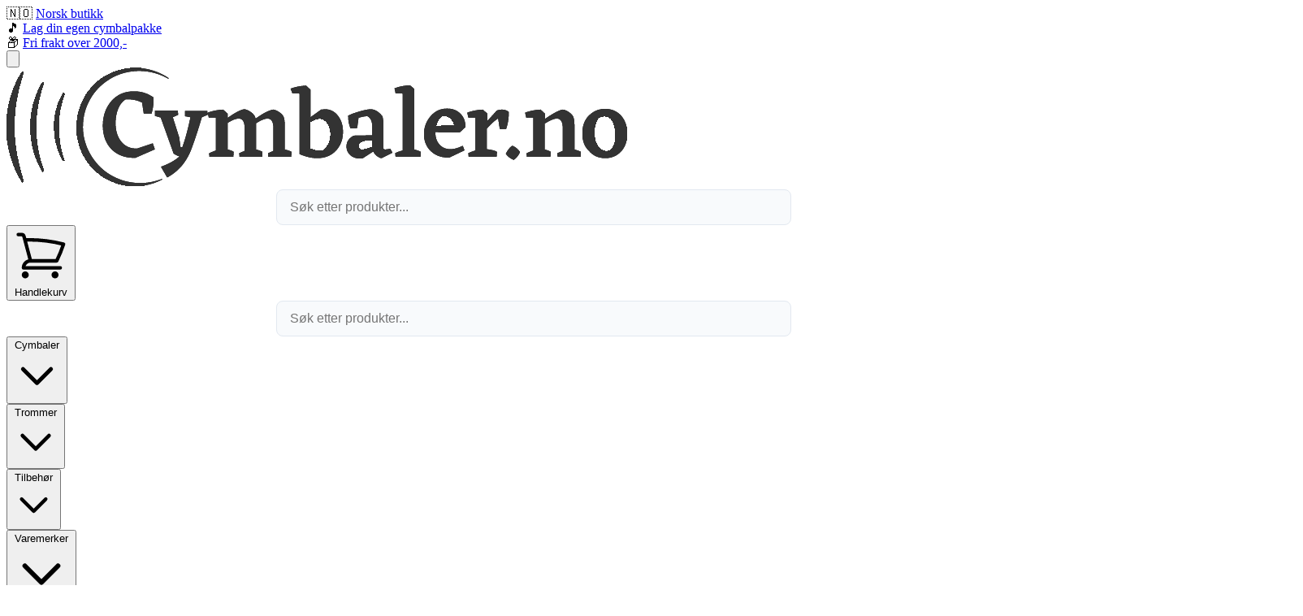

--- FILE ---
content_type: text/html
request_url: https://cymbaler.no/cymbaler/hi-hat/signature-hi-hat-13
body_size: 139843
content:
<!DOCTYPE html>
<html lang="en">
  <head>
    <meta charset="utf-8" />
    <link rel="preconnect" href="https://fonts.googleapis.com" />
    <link rel="preconnect" href="https://fonts.gstatic.com" crossorigin />
    <link
      href="https://fonts.googleapis.com/css2?family=Inter:wght@300;400;500;600;700&display=swap"
      rel="stylesheet"
    />
    <link rel="icon" type="image/png" href="../../favicon.png" />
    <link
      rel="shortcut icon"
      type="image/png"
      href="../../favicon.png"
    />
    <link rel="apple-touch-icon" href="../../favicon.png" />
    <meta name="viewport" content="width=device-width, initial-scale=1" />

    <!-- No longer needed - using redirect method -->

    
		<link href="../../_app/immutable/assets/SearchStats.DPRXGCpn.css" rel="stylesheet">
		<link href="../../_app/immutable/assets/0.8CW8Nf0b.css" rel="stylesheet">
		<link href="../../_app/immutable/assets/ProductPageHeader.2YnI_zGC.css" rel="stylesheet">
		<link href="../../_app/immutable/assets/ProductControls.RoNnaRJL.css" rel="stylesheet">
  </head>
  <body data-sveltekit-preload-data="hover">
    <div style="display: contents"><!--[--><!--[--><!----><div class="min-h-screen bg-gradient-to-br from-gray-100 via-orange-50 to-orange-100"><div class="hidden lg:block bg-gradient-to-r from-orange-50 to-blue-100 text-gray-700 py-2"><div class="max-w-screen-xl mx-auto px-4 sm:px-6 lg:px-8"><div class="flex items-center justify-center gap-6 text-sm font-medium"><div class="flex items-center gap-2"><span class="text-lg">🇳🇴</span> <a href="/#fordeler" class="hover:text-orange-600 transition-colors">Norsk butikk</a></div> <div class="flex items-center gap-2"><span class="text-lg">🎵</span> <a href="/#fordeler" class="hover:text-orange-600 transition-colors">Lag din egen cymbalpakke</a></div> <div class="flex items-center gap-2"><span class="text-lg">📦</span> <a href="/#fordeler" class="hover:text-orange-600 transition-colors">Fri frakt over 2000,-</a></div></div></div></div> <header class="bg-gradient-to-r from-orange-50 to-blue-100 backdrop-blur-sm shadow-lg relative z-50"><div class="max-w-screen-xl mx-auto px-4 sm:px-6 lg:px-8"><div class="flex items-center justify-between h-16"><div class="lg:hidden"><button type="button" class="text-gray-500 hover:text-gray-700 focus:outline-none focus:text-gray-700" aria-label="Open menu"><svg class="h-6 w-6" fill="none" viewBox="0 0 24 24" stroke="currentColor"><path stroke-linecap="round" stroke-linejoin="round" stroke-width="2" d="M4 6h16M4 12h16M4 18h16"></path></svg></button></div> <div class="flex items-center"><a href="/" class="flex items-center hover:opacity-80 transition-opacity"><img src="/logo.png" alt="Cymbaler.no" class="h-8 w-auto"></a></div> <div class="hidden lg:block flex-1 max-w-2xl mx-8"><div id="search-container" class="search-container svelte-1v7lbva"><div class="search-input-container svelte-1v7lbva"><input type="text" value="" placeholder="Søk etter produkter..." class="search-input svelte-1v7lbva" aria-label="Søk etter produkter" aria-expanded="false" aria-haspopup="listbox" aria-controls="search-results" role="combobox"> <!--[!--><!--]--></div> <!--[!--><!--]--></div><!----></div> <div class="flex items-center"><button class="relative group px-4 py-2 text-gray-600 hover:text-orange-600 bg-white/80 hover:bg-orange-50 rounded-lg transition-all duration-200 border border-gray-200 hover:border-orange-200 hover:shadow-md" aria-label="Handlekurv"><div class="flex items-center gap-2"><svg xmlns="http://www.w3.org/2000/svg" fill="none" viewBox="0 0 24 24" stroke-width="1.5" stroke="currentColor" class="size-6"><path stroke-linecap="round" stroke-linejoin="round" d="M2.25 3h1.386c.51 0 .955.343 1.087.835l.383 1.437M7.5 14.25a3 3 0 0 0-3 3h15.75m-12.75-3h11.218c1.121-2.3 2.1-4.684 2.924-7.138a60.114 60.114 0 0 0-16.536-1.84M7.5 14.25 5.106 5.272M6 20.25a.75.75 0 1 1-1.5 0 .75.75 0 0 1 1.5 0Zm12.75 0a.75.75 0 1 1-1.5 0 .75.75 0 0 1 1.5 0Z"></path></svg> <span class="hidden sm:block text-sm font-medium">Handlekurv</span></div> <!--[!--><div class="absolute -top-1 -right-1 w-2 h-2 bg-gray-300 rounded-full opacity-50"></div><!--]--></button></div></div></div> <div class="lg:hidden border-t border-gray-200 bg-gray-50/30"><div class="px-4 py-3"><div id="search-container" class="search-container svelte-1v7lbva"><div class="search-input-container svelte-1v7lbva"><input type="text" value="" placeholder="Søk etter produkter..." class="search-input svelte-1v7lbva" aria-label="Søk etter produkter" aria-expanded="false" aria-haspopup="listbox" aria-controls="search-results" role="combobox"> <!--[!--><!--]--></div> <!--[!--><!--]--></div><!----></div></div> <div class="hidden lg:block border-t border-gray-300 bg-gray-50/50"><div class="max-w-screen-xl mx-auto px-4 sm:px-6 lg:px-8"><!--[--><nav class="flex items-center justify-center space-x-8 py-3"><!--[--><div class="relative dropdown-container"><button class="text-gray-700 hover:text-orange-600 px-3 py-2 text-xs font-bold uppercase tracking-wide transition-colors flex items-center text-orange-600" aria-expanded="false" aria-haspopup="true">Cymbaler <!--[--><svg class="w-4 h-4 ml-1 transition-transform " fill="none" stroke="currentColor" viewBox="0 0 24 24"><path stroke-linecap="round" stroke-linejoin="round" stroke-width="2" d="M19 9l-7 7-7-7"></path></svg><!--]--></button> <!--[!--><!--]--></div><div class="relative dropdown-container"><button class="text-gray-700 hover:text-orange-600 px-3 py-2 text-xs font-bold uppercase tracking-wide transition-colors flex items-center " aria-expanded="false" aria-haspopup="true">Trommer <!--[--><svg class="w-4 h-4 ml-1 transition-transform " fill="none" stroke="currentColor" viewBox="0 0 24 24"><path stroke-linecap="round" stroke-linejoin="round" stroke-width="2" d="M19 9l-7 7-7-7"></path></svg><!--]--></button> <!--[!--><!--]--></div><div class="relative dropdown-container"><button class="text-gray-700 hover:text-orange-600 px-3 py-2 text-xs font-bold uppercase tracking-wide transition-colors flex items-center " aria-expanded="false" aria-haspopup="true">Tilbehør <!--[--><svg class="w-4 h-4 ml-1 transition-transform " fill="none" stroke="currentColor" viewBox="0 0 24 24"><path stroke-linecap="round" stroke-linejoin="round" stroke-width="2" d="M19 9l-7 7-7-7"></path></svg><!--]--></button> <!--[!--><!--]--></div><div class="relative dropdown-container"><button class="text-gray-700 hover:text-orange-600 px-3 py-2 text-xs font-bold uppercase tracking-wide transition-colors flex items-center " aria-expanded="false" aria-haspopup="true">Varemerker <!--[--><svg class="w-4 h-4 ml-1 transition-transform " fill="none" stroke="currentColor" viewBox="0 0 24 24"><path stroke-linecap="round" stroke-linejoin="round" stroke-width="2" d="M19 9l-7 7-7-7"></path></svg><!--]--></button> <!--[!--><!--]--></div><!--]--></nav><!--]--><!----></div></div> <!--[!--><!--]--></header> <main class="flex-1"><!--[!--><!----><div class="bg-gray-200 border-b border-gray-300"><div class="max-w-screen-xl mx-auto px-4 sm:px-6 lg:px-8 py-3"><div class="flex items-center justify-between"><nav class="flex items-center space-x-2 text-sm text-gray-600 mb-8" aria-label="Breadcrumb"><!--[--><!--]--></nav><!----> <div class="hidden lg:flex items-center gap-4"><!--[--><button class="filter-toggle svelte-19vmz3r"><svg class="w-5 h-5" fill="none" stroke="currentColor" viewBox="0 0 24 24"><path stroke-linecap="round" stroke-linejoin="round" stroke-width="2" d="M3 4a1 1 0 011-1h16a1 1 0 011 1v2.586a1 1 0 01-.293.707l-6.414 6.414a1 1 0 00-.293.707V17l-4 4v-6.586a1 1 0 00-.293-.707L3.293 7.207A1 1 0 013 6.5V4z"></path></svg> Filtrer <!--[!--><!--]--> <!--[--><span class="product-count-badge svelte-19vmz3r">62</span><!--]--></button><!--]--> <div class="sort-container svelte-18hk0rr"><div class="sort-dropdown-backdrop  svelte-18hk0rr"></div> <button class="sort-button svelte-18hk0rr"><svg class="sort-icon svelte-18hk0rr" fill="none" stroke="currentColor" viewBox="0 0 24 24"><!--[2--><path stroke-linecap="round" stroke-linejoin="round" stroke-width="2" d="M3 4h13M3 8h9m-9 4h6m4 0l4-4m0 0l4 4m-4-4v12"></path><!--]--></svg> <span>På lager først</span> <svg class="dropdown-icon  svelte-18hk0rr" fill="none" stroke="currentColor" viewBox="0 0 24 24"><path stroke-linecap="round" stroke-linejoin="round" stroke-width="2" d="M19 9l-7 7-7-7"></path></svg></button> <div class="sort-dropdown  svelte-18hk0rr"><!--[--><div class="sort-option  svelte-18hk0rr"><svg class="sort-icon svelte-18hk0rr" fill="none" stroke="currentColor" viewBox="0 0 24 24"><!--[!--><path stroke-linecap="round" stroke-linejoin="round" stroke-width="2" d="M3 4h13M3 8h9m-9 4h6m4 0l4-4m0 0l4 4m-4-4v12"></path><!--]--></svg> <span>Navn (A-Å)</span></div><div class="sort-option  svelte-18hk0rr"><svg class="sort-icon svelte-18hk0rr" fill="none" stroke="currentColor" viewBox="0 0 24 24"><!--[!--><path stroke-linecap="round" stroke-linejoin="round" stroke-width="2" d="M3 4h13M3 8h9m-9 4h6m4 0l4-4m0 0l4 4m-4-4v12"></path><!--]--></svg> <span>Navn (Å-A)</span></div><div class="sort-option  svelte-18hk0rr"><svg class="sort-icon svelte-18hk0rr" fill="none" stroke="currentColor" viewBox="0 0 24 24"><!--[--><path stroke-linecap="round" stroke-linejoin="round" stroke-width="2" d="M7 16V4m0 0L3 8m4-4l4 4m6 0v12m0 0l4-4m-4 4l-4-4"></path><!--]--></svg> <span>Pris (Lav-Høy)</span></div><div class="sort-option  svelte-18hk0rr"><svg class="sort-icon svelte-18hk0rr" fill="none" stroke="currentColor" viewBox="0 0 24 24"><!--[--><path stroke-linecap="round" stroke-linejoin="round" stroke-width="2" d="M7 16V4m0 0L3 8m4-4l4 4m6 0v12m0 0l4-4m-4 4l-4-4"></path><!--]--></svg> <span>Pris (Høy-Lav)</span></div><div class="sort-option selected svelte-18hk0rr"><svg class="sort-icon svelte-18hk0rr" fill="none" stroke="currentColor" viewBox="0 0 24 24"><!--[!--><path stroke-linecap="round" stroke-linejoin="round" stroke-width="2" d="M3 4h13M3 8h9m-9 4h6m4 0l4-4m0 0l4 4m-4-4v12"></path><!--]--></svg> <span>På lager først</span></div><div class="sort-option  svelte-18hk0rr"><svg class="sort-icon svelte-18hk0rr" fill="none" stroke="currentColor" viewBox="0 0 24 24"><!--[!--><path stroke-linecap="round" stroke-linejoin="round" stroke-width="2" d="M3 4h13M3 8h9m-9 4h6m4 0l4-4m0 0l4 4m-4-4v12"></path><!--]--></svg> <span>Nyeste først</span></div><!--]--></div></div><!----> <!--[!--><!--]--></div></div></div></div> <div class="lg:hidden bg-white/95 backdrop-blur-sm border-b border-orange-100" style="position: relative; z-index: 10;"><div class="max-w-screen-xl mx-auto px-4 sm:px-6 lg:px-8 py-3"><div class="flex items-center gap-2"><!--[--><button class="filter-toggle svelte-19vmz3r"><svg class="w-5 h-5" fill="none" stroke="currentColor" viewBox="0 0 24 24"><path stroke-linecap="round" stroke-linejoin="round" stroke-width="2" d="M3 4a1 1 0 011-1h16a1 1 0 011 1v2.586a1 1 0 01-.293.707l-6.414 6.414a1 1 0 00-.293.707V17l-4 4v-6.586a1 1 0 00-.293-.707L3.293 7.207A1 1 0 013 6.5V4z"></path></svg> Filtrer og sorter <!--[!--><!--]--> <!--[--><span class="product-count-badge svelte-19vmz3r">62</span><!--]--></button><!--]--> <!--[!--><!--]--></div></div></div><!----> <!--[!--><!--]--> <!--[!--><div class="text-center py-12"><div class="inline-flex flex-col items-center gap-3"><svg class="w-12 h-12 text-gray-300" fill="none" stroke="currentColor" viewBox="0 0 24 24"><path stroke-linecap="round" stroke-linejoin="round" stroke-width="1.5" d="M20 7l-8-4-8 4m16 0l-8 4m8-4v10l-8 4m0-10L4 7m8 4v10M4 7v10l8 4"></path></svg> <p class="text-gray-500">Ingen produkter funnet med de valgte filtrene.</p></div></div><!--]--><!----> <!--[!--><!--]--><!----><!----><!--]--><!----></main> <footer class="bg-gradient-to-r from-gray-800 via-gray-900 to-gray-800 text-white"><div class="max-w-screen-xl mx-auto px-4 sm:px-6 lg:px-8 py-12"><div class="grid grid-cols-1 md:grid-cols-2 lg:grid-cols-4 gap-8 mb-8"><div><h3 class="text-lg font-semibold mb-4 text-zinc-300">OM OSS</h3> <p class="text-gray-300 text-sm leading-relaxed mb-4">Cymbaler.no selger cymbaler og trommer med fokus på høy kvalitet og god lyd. Mange av produktene egner seg spesielt i settinger der man ønsker lavere volum.</p> <p class="text-gray-400 text-sm">Nettsiden drives av Tyde.<br> Orgnr: 989643010 MVA</p></div> <div><h3 class="text-lg font-semibold mb-4 text-zinc-300">KUNDESERVICE</h3> <ul class="space-y-2 text-sm"><li><a href="/kundeservice/leveringstid" class="text-gray-300 hover:text-blue-300 transition-colors">Leveringstid og frakt</a></li> <li><a href="/kundeservice/returrett" class="text-gray-300 hover:text-blue-300 transition-colors">Returrett</a></li> <li><a href="/kundeservice/reklamasjon" class="text-gray-300 hover:text-blue-300 transition-colors">Reklamasjon</a></li> <li><a href="/kundeservice/betalingsmetoder" class="text-gray-300 hover:text-blue-300 transition-colors">Betalingsmetoder</a></li></ul></div> <div><h3 class="text-lg font-semibold mb-4 text-zinc-300">VILLKÅR &amp; PERSONVERN</h3> <ul class="space-y-2 text-sm"><li><a href="/kundeservice/salgsvilkår" class="text-gray-300 hover:text-blue-300 transition-colors">Salgsvilkår</a></li> <li><a href="/kundeservice/personvern" class="text-gray-300 hover:text-blue-300 transition-colors">Personvern og informasjonskapsler</a></li></ul></div> <div><h3 class="text-lg font-semibold mb-4 text-zinc-300">KONTAKT OSS!</h3> <div class="space-y-3 text-sm"><div class="flex items-center gap-2"><svg class="w-4 h-4 text-gray-300" fill="currentColor" viewBox="0 0 20 20"><path d="M2.003 5.884L10 9.882l7.997-3.998A2 2 0 0016 4H4a2 2 0 00-1.997 1.884z"></path><path d="M18 8.118l-8 4-8-4V14a2 2 0 002 2h12a2 2 0 002-2V8.118z"></path></svg> <div><p class="text-gray-300">E-post:</p> <a href="mailto:info@cymbaler.no" class="text-blue-300 hover:text-blue-200 transition-colors">info@cymbaler.no</a></div></div> <div class="flex items-center gap-2"><svg class="w-4 h-4 text-blue-500" fill="currentColor" viewBox="0 0 24 24"><path d="M24 12.073c0-6.627-5.373-12-12-12s-12 5.373-12 12c0 5.99 4.388 10.954 10.125 11.854v-8.385H7.078v-3.47h3.047V9.43c0-3.007 1.792-4.669 4.533-4.669 1.312 0 2.686.235 2.686.235v2.953H15.83c-1.491 0-1.956.925-1.956 1.874v2.25h3.328l-.532 3.47h-2.796v8.385C19.612 23.027 24 18.062 24 12.073z"></path></svg> <div><p class="text-gray-300">Facebook:</p> <a href="https://facebook.com/cymbaler" target="_blank" rel="noopener noreferrer" class="text-blue-300 hover:text-blue-200 transition-colors">facebook.com/cymbaler</a></div></div> <div class="flex items-center gap-2"><svg class="w-4 h-4 text-pink-500" fill="currentColor" viewBox="0 0 24 24"><path d="M12.017 0C5.396 0 .029 5.367.029 11.987c0 5.079 3.158 9.417 7.618 11.174-.105-.949-.199-2.403.041-3.439.219-.937 1.406-5.957 1.406-5.957s-.359-.72-.359-1.781c0-1.663.967-2.911 2.168-2.911 1.024 0 1.518.769 1.518 1.688 0 1.029-.653 2.567-.992 3.992-.285 1.193.6 2.165 1.775 2.165 2.128 0 3.768-2.245 3.768-5.487 0-2.861-2.063-4.869-5.008-4.869-3.41 0-5.409 2.562-5.409 5.199 0 1.033.394 2.143.889 2.741.099.12.112.225.085.345-.09.375-.293 1.199-.334 1.363-.053.225-.172.271-.402.165-1.495-.69-2.433-2.878-2.433-4.646 0-3.776 2.748-7.252 7.92-7.252 4.158 0 7.392 2.967 7.392 6.923 0 4.135-2.607 7.462-6.233 7.462-1.214 0-2.357-.629-2.746-1.378l-.748 2.853c-.271 1.043-1.002 2.35-1.492 3.146C9.57 23.812 10.763 24.009 12.017 24.009c6.624 0 11.99-5.367 11.99-11.988C24.007 5.367 18.641.001 12.017.001z"></path></svg> <div><p class="text-gray-300">Instagram:</p> <a href="https://instagram.com/cymbalerno/" target="_blank" rel="noopener noreferrer" class="text-blue-300 hover:text-blue-200 transition-colors">@cymbalerno</a></div></div> <div class="flex items-center gap-2"><svg class="w-4 h-4 text-red-500" fill="currentColor" viewBox="0 0 24 24"><path d="M23.498 6.186a3.016 3.016 0 0 0-2.122-2.136C19.505 3.545 12 3.545 12 3.545s-7.505 0-9.377.505A3.017 3.017 0 0 0 .502 6.186C0 8.07 0 12 0 12s0 3.93.502 5.814a3.016 3.016 0 0 0 2.122 2.136c1.871.505 9.376.505 9.376.505s7.505 0 9.377-.505a3.015 3.015 0 0 0 2.122-2.136C24 15.93 24 12 24 12s0-3.93-.502-5.814zM9.545 15.568V8.432L15.818 12l-6.273 3.568z"></path></svg> <div><p class="text-gray-300">YouTube:</p> <a href="http://youtube.com/cymbalerno" target="_blank" rel="noopener noreferrer" class="text-blue-300 hover:text-blue-200 transition-colors">youtube.com/cymbalerno</a></div></div></div></div></div> <div class="border-t border-gray-700 pt-8"><div class="flex flex-col md:flex-row justify-between items-center"><p class="text-gray-400 text-sm mb-4 md:mb-0">© 2026 Cymbaler.no. Alle rettigheter forbeholdt.</p> <div class="flex space-x-6 text-sm"><a href="/kundeservice/kontakt" class="text-gray-400 hover:text-orange-400 transition-colors">Kontakt</a> <a href="/kundeservice/personvern" class="text-gray-400 hover:text-orange-400 transition-colors">Personvern</a> <a href="/kundeservice/salgsvilkår" class="text-gray-400 hover:text-orange-400 transition-colors">Vilkår</a></div></div></div></div></footer> <!--[!--><!--]--><!----></div><!----><!--]--> <!--[!--><!--]--><!--]-->
			
			<script>
				{
					__sveltekit_n5j1ui = {
						base: new URL("../..", location).pathname.slice(0, -1)
					};

					const element = document.currentScript.parentElement;

					Promise.all([
						import("../../_app/immutable/entry/start.CMP1VG-o.js"),
						import("../../_app/immutable/entry/app.Col4fAj-.js")
					]).then(([kit, app]) => {
						kit.start(app, element, {
							node_ids: [0, 8],
							data: [(function(a,b,c,d,e,f,g,h,i,j,k,l,m,n,o,p,q,r,s,t,u,v,w,x,y,z,A,B,C,D,E,F,G,H,I,J,K,L,M,N,O,P,Q,R,S,T,U,V,W,X,Y,Z,_,$,aa,ab,ac,ad,ae,af,ag,ah,ai,aj,ak,al,am,an,ao,ap,aq,ar,as,at,au,av,aw,ax,ay,az,aA,aB,aC,aD,aE,aF,aG,aH,aI,aJ,aK,aL,aM,aN,aO,aP,aQ,aR,aS,aT,aU,aV,aW,aX,aY,aZ,a_,a$,ba,bb,bc,bd,be,bf,bg,bh,bi,bj,bk,bl,bm,bn,bo,bp,bq,br,bs,bt,bu,bv,bw,bx,by,bz,bA,bB,bC,bD,bE,bF,bG,bH,bI,bJ,bK,bL,bM,bN,bO,bP,bQ,bR,bS,bT,bU,bV,bW,bX,bY,bZ,b_,b$,ca,cb,cc,cd,ce,cf,cg,ch,ci,cj,ck,cl,cm,cn,co,cp,cq,cr,cs,ct,cu,cv,cw,cx,cy,cz,cA,cB,cC,cD,cE,cF,cG,cH,cI,cJ,cK,cL,cM,cN,cO,cP,cQ,cR,cS,cT,cU,cV,cW,cX,cY,cZ,c_,c$,da,db,dc,dd,de,df,dg,dh,di,dj,dk,dl,dm,dn,do0,dp,dq,dr,ds,dt,du,dv,dw,dx,dy,dz,dA,dB,dC,dD,dE,dF,dG,dH,dI,dJ,dK,dL,dM,dN,dO,dP,dQ,dR,dS,dT,dU,dV,dW,dX,dY,dZ,d_,d$,ea,eb,ec,ed,ee,ef,eg,eh,ei,ej,ek,el,em,en,eo,ep,eq,er,es,et,eu,ev,ew,ex,ey,ez,eA,eB,eC,eD,eE,eF,eG,eH,eI,eJ,eK,eL,eM,eN,eO,eP,eQ,eR,eS,eT,eU,eV,eW,eX,eY,eZ,e_,e$,fa,fb,fc,fd,fe,ff,fg,fh,fi,fj,fk,fl,fm,fn,fo,fp,fq,fr,fs,ft,fu,fv,fw,fx,fy,fz,fA,fB,fC,fD,fE,fF,fG,fH,fI,fJ,fK,fL,fM,fN,fO,fP,fQ,fR,fS,fT,fU,fV,fW,fX,fY,fZ,f_,f$,ga,gb,gc,gd,ge,gf,gg,gh,gi,gj,gk,gl,gm,gn,go,gp,gq,gr,gs,gt,gu,gv,gw,gx,gy,gz,gA,gB,gC,gD,gE,gF,gG,gH,gI,gJ,gK,gL,gM,gN,gO,gP,gQ,gR,gS,gT,gU,gV,gW,gX,gY,gZ,g_,g$,ha,hb,hc){a.id="16862";a.name="Traditional Crash Thin";a.model="Traditional Crash Thin";a.description="";a.ingress="";a.brand="Bosphorus Cymbals";a.brand_id="1608";a.brand_slug="bosphorus-cymbals";a.series="Bosphorus Traditional";a.series_id="1613";a.series_slug="bosphorus-traditional";a.type="Crash";a.type_id="687";a.type_slug="crash";a.images=[];a.video="";a.tag="";a.tag_type="";a.size="17";a.size_id="675";a.size_slug="17";a.sku="BO-TR-C17";a.price="2150";a.campaign_price="";a.stock="På lager;";a.url="https://cymbaler.no/cymbaler/crash/traditional-crash-thin-17";b.id="16861";b.name="Traditional Crash Thin";b.model="Traditional Crash Thin";b.description="";b.ingress="";b.brand="Bosphorus Cymbals";b.brand_id="1608";b.brand_slug="bosphorus-cymbals";b.series="Bosphorus Traditional";b.series_id="1613";b.series_slug="bosphorus-traditional";b.type="Crash";b.type_id="687";b.type_slug="crash";b.images=[];b.video="";b.tag="";b.tag_type="";b.size="16";b.size_id="674";b.size_slug="16";b.sku="BO-TR-C16";b.price="1990";b.campaign_price="";b.stock="På lager;";b.url="https://cymbaler.no/cymbaler/crash/traditional-crash-thin-16";c.id="16860";c.name="Traditional Hihat Dark";c.model="Traditional Hihat Dark";c.description="";c.ingress="";c.brand="Bosphorus Cymbals";c.brand_id="1608";c.brand_slug="bosphorus-cymbals";c.series="Bosphorus Traditional";c.series_id="1613";c.series_slug="bosphorus-traditional";c.type="Hi-hat";c.type_id="684";c.type_slug="hi-hat";c.images=[{id:"52004",name:"40546IMG-5897-Bosphorus-trad-set-1.jpg",type:{id:"201",name:"Produktbilde",description:""},cf_url:"f12f1b22-6bfe-4565-17b4-e5a7f84fe000",url:"https://imagedelivery.net/LfHarEEHw85fo7v7-lUDxQ/f12f1b22-6bfe-4565-17b4-e5a7f84fe000/public",borrowed_from:"16830"}];c.video="";c.tag="";c.tag_type="";c.size="14";c.size_id="672";c.size_slug="14";c.sku="BO-TR-HH14";c.price="2990";c.campaign_price="";c.stock="På lager;";c.url="https://cymbaler.no/cymbaler/hi-hat/traditional-hihat-dark-14";d.id="16859";d.name="K Prototype";d.model="K Prototype";d.description="";d.ingress="Hakan Fidan har sendt oss en spennende prototype, inspirert av den legendariske “K”-lyden fra klassiske tyrkiske cymbaler. Med sine 2680 gram og elegante bue får den en tydelig, klassisk ping med karakteristiske overtoner som minner om eldre tider.";d.brand="AllaTurca Cymbals";d.brand_id="1600";d.brand_slug="allaturca-cymbals";d.series="Prototype";d.series_id="1625";d.series_slug="prototype";d.type="Ride";d.type_id="688";d.type_slug="ride";d.images=[{id:"52167",name:"40617AllaTurca-K-22-ride-close.jpg",type:{id:"201",name:"Produktbilde",description:""},cf_url:"7624051c-6e0a-457e-7076-59be3c847700",url:"https://imagedelivery.net/LfHarEEHw85fo7v7-lUDxQ/7624051c-6e0a-457e-7076-59be3c847700/public"},{id:"52168",name:"40618AllaTurca-K-22-ride.jpg",type:{id:"201",name:"Produktbilde",description:""},cf_url:"6976f82f-d3c9-4be4-bb18-62f623f85f00",url:"https://imagedelivery.net/LfHarEEHw85fo7v7-lUDxQ/6976f82f-d3c9-4be4-bb18-62f623f85f00/public"}];d.video="https://www.youtube.com/embed/3UFv75HzqGs?si=qIH3ltNpjWKdf4ew";d.tag="";d.tag_type="";d.size="22";d.size_id="679";d.size_slug="22";d.sku="AT-K-R22";d.price="4550";d.campaign_price="";d.stock="På lager;";d.url="https://cymbaler.no/cymbaler/ride/k-prototype";e.id="16858";e.name="Muffins 14";e.model="Muffins";e.description="";e.ingress="Mange trommeslagere har i alle år brukt kjøkkenhåndklær eller bomullskluter for å dempe skarptromma eller tamene. Men hva er egentlig den beste måten å feste dem på, slik at de ikke sklir eller faller av under spilling? Mr. Muff Muffins er løsningen! Ullfilt-ringen kombinert med bomullsstoff i 100 % bomull er perfekt tilpasset for å passe alle standard trommestørrelser. I tillegg kan alle Muffins stables oppå hverandre for å øke dempingen. 10-tommers Muffin kan også brukes til å dempe cymbaler og hi-hat, takket være utskjæringen i midten.";e.brand="Mr Muff";e.brand_id="1444";e.brand_slug="mr-muff";e.series="Muff";e.series_id="1640";e.series_slug="muff";e.type="Perk og Snacks";e.type_id="perk-og-snacks";e.type_slug="perk-og-snacks";e.images=[{id:"52166",name:"40616Muffin-Set-Drums-1060x300-2x.jpg",type:{id:"201",name:"Produktbilde",description:""},cf_url:"7266c177-f261-486f-0371-520920f11800",url:"https://imagedelivery.net/LfHarEEHw85fo7v7-lUDxQ/7266c177-f261-486f-0371-520920f11800/public"}];e.video="https://www.youtube.com/embed/66YLPWSYsyM";e.tag="";e.tag_type="";e.size="";e.size_id="";e.size_slug="";e.sku="618139";e.price="350";e.campaign_price="";e.stock="På lager;";e.url="https://cymbaler.no/tilbehor/perk-og-snacks/muffins-14";f.id="16857";f.name="Muffins Set (10\",12\",14\",16\")";f.model="Muffins Set (10\",12\",14\",16\")";f.description="";f.ingress="Mange trommeslagere har i alle år brukt kjøkkenhåndklær eller bomullskluter for å dempe skarptromma eller tamene. Men hva er egentlig den beste måten å feste dem på, slik at de ikke sklir eller faller av under spilling? Mr. Muff Muffins er løsningen! Ullfilt-ringen kombinert med bomullsstoff i 100 % bomull er perfekt tilpasset for å passe alle standard trommestørrelser. I tillegg kan alle Muffins stables oppå hverandre for å øke dempingen. 10-tommers Muffin kan også brukes til å dempe cymbaler og hi-hat, takket være utskjæringen i midten.";f.brand="Mr Muff";f.brand_id="1444";f.brand_slug="mr-muff";f.series="Muff";f.series_id="1640";f.series_slug="muff";f.type="Perk og Snacks";f.type_id="perk-og-snacks";f.type_slug="perk-og-snacks";f.images=[{id:"52164",name:"40614Muffin-Set-Drums-1060x300-2x.jpg",type:{id:"201",name:"Produktbilde",description:""},cf_url:"25cdc42f-e3dd-4407-292f-fa75429a3700",url:"https://imagedelivery.net/LfHarEEHw85fo7v7-lUDxQ/25cdc42f-e3dd-4407-292f-fa75429a3700/public"},{id:"52165",name:"40615Muffin-Set6fC3A6R312ln9-1060x300-2x.png",type:{id:"201",name:"Produktbilde",description:""},cf_url:"2df96f3c-26b9-4fc1-c3ca-4ce469a79d00",url:"https://imagedelivery.net/LfHarEEHw85fo7v7-lUDxQ/2df96f3c-26b9-4fc1-c3ca-4ce469a79d00/public"}];f.video="https://www.youtube.com/embed/66YLPWSYsyM";f.tag="";f.tag_type="";f.size="10";f.size_id="670";f.size_slug="10";f.sku="618142";f.price="950";f.campaign_price="";f.stock="På lager;";f.url="https://cymbaler.no/tilbehor/perk-og-snacks/muffins-set-10121416";g.id="16856";g.name="Muff Bite Set (10";g.model="Muff Bite Set (10";g.description="";g.ingress="MuffBite åpner for et bredt spekter av unike dempeeffekter. Den svarte filtkanten, kombinert med det herlige vintagefløyelsstoffet i 100 % bomull, dekker omtrent en tredel av trommeskinnet – og bevarer dermed den naturlige trommelyden. Det magnetiske RimMount-systemet holder MuffBite trygt på plass på (stål-)rammen, og gjør det også mulig å bruke den på resonanssiden av trommen. Den reduserer overtoner, minimerer sustain og gir deg en mer presis og tørr lyd – med ekstra “bite”. Hver MuffBite leveres med tre metallklemmer slik at du kan bruke den også med støpte (die cast) rammer. Klemmene er foret med skum på innsiden for bedre grep og for å beskytte rammen.";g.brand="Mr Muff";g.brand_id="1444";g.brand_slug="mr-muff";g.series="Muff";g.series_id="1640";g.series_slug="muff";g.type="Perk og Snacks";g.type_id="perk-og-snacks";g.type_slug="perk-og-snacks";g.images=[{id:"52163",name:"40613MuffBites-Set.jpg",type:{id:"201",name:"Produktbilde",description:""},cf_url:"555e2dcd-afc2-4144-1304-193456e26700",url:"https://imagedelivery.net/LfHarEEHw85fo7v7-lUDxQ/555e2dcd-afc2-4144-1304-193456e26700/public"},{id:"52160",name:"40610DSC-1343.jpg",type:{id:"201",name:"Produktbilde",description:""},cf_url:"8d0be32b-7a7d-47e9-b697-9fd37c94dd00",url:"https://imagedelivery.net/LfHarEEHw85fo7v7-lUDxQ/8d0be32b-7a7d-47e9-b697-9fd37c94dd00/public"},{id:"52159",name:"40609DSC-1348.jpg",type:{id:"201",name:"Produktbilde",description:""},cf_url:"d5434ac9-6e37-4b0a-a174-330573152500",url:"https://imagedelivery.net/LfHarEEHw85fo7v7-lUDxQ/d5434ac9-6e37-4b0a-a174-330573152500/public"},{id:"52161",name:"40611DSC-1351.jpg",type:{id:"201",name:"Produktbilde",description:""},cf_url:"1efd0555-4a41-4312-20e0-019b8b667500",url:"https://imagedelivery.net/LfHarEEHw85fo7v7-lUDxQ/1efd0555-4a41-4312-20e0-019b8b667500/public"},{id:"52162",name:"40612DSC-1356Pz9GUqEPIVJs4.jpg",type:{id:"201",name:"Produktbilde",description:""},cf_url:"6680a0d1-fdb0-4dd8-c692-d6d7cfe10500",url:"https://imagedelivery.net/LfHarEEHw85fo7v7-lUDxQ/6680a0d1-fdb0-4dd8-c692-d6d7cfe10500/public"}];g.video="https://www.youtube.com/embed/t-eegGy6JLI";g.tag="";g.tag_type="";g.size="10";g.size_id="670";g.size_slug="10";g.sku="618163";g.price="950";g.campaign_price="";g.stock="På lager;";g.url="https://cymbaler.no/tilbehor/perk-og-snacks/muff-bite-set-10";h.id="16855";h.name="Muff Bite";h.model="Muff Bite";h.description="";h.ingress="MuffBite åpner for et bredt spekter av unike dempeeffekter. Den svarte filtkanten, kombinert med det herlige vintagefløyelsstoffet i 100 % bomull, dekker omtrent en tredel av trommeskinnet – og bevarer dermed den naturlige trommelyden. Det magnetiske RimMount-systemet holder MuffBite trygt på plass på (stål-)rammen, og gjør det også mulig å bruke den på resonanssiden av trommen. Den reduserer overtoner, minimerer sustain og gir deg en mer presis og tørr lyd – med ekstra “bite”. Hver MuffBite leveres med tre metallklemmer slik at du kan bruke den også med støpte (die cast) rammer. Klemmene er foret med skum på innsiden for bedre grep og for å beskytte rammen.";h.brand="Mr Muff";h.brand_id="1444";h.brand_slug="mr-muff";h.series="Muff";h.series_id="1640";h.series_slug="muff";h.type="Perk og Snacks";h.type_id="perk-og-snacks";h.type_slug="perk-og-snacks";h.images=[{id:"52156",name:"40606DSC-1348.jpg",type:{id:"201",name:"Produktbilde",description:""},cf_url:"911cd10e-675a-4d1e-9b32-b72c41d1b500",url:"https://imagedelivery.net/LfHarEEHw85fo7v7-lUDxQ/911cd10e-675a-4d1e-9b32-b72c41d1b500/public"},{id:"52157",name:"40607DSC-1343.jpg",type:{id:"201",name:"Produktbilde",description:""},cf_url:"763593c0-9402-408a-d53d-657f5802f500",url:"https://imagedelivery.net/LfHarEEHw85fo7v7-lUDxQ/763593c0-9402-408a-d53d-657f5802f500/public"},{id:"52158",name:"40608DSC-1351.jpg",type:{id:"201",name:"Produktbilde",description:""},cf_url:"34ce5229-cf6d-48dc-fb33-40189229cb00",url:"https://imagedelivery.net/LfHarEEHw85fo7v7-lUDxQ/34ce5229-cf6d-48dc-fb33-40189229cb00/public"}];h.video="https://www.youtube.com/embed/t-eegGy6JLI";h.tag="";h.tag_type="";h.size="14";h.size_id="672";h.size_slug="14";h.sku="618160";h.price="350";h.campaign_price="";h.stock="På lager;";h.url="https://cymbaler.no/tilbehor/perk-og-snacks/muff-bite-14";i.id="16854";i.name="Bass Muff 10-årsjubileumsutgave";i.model="Bass Muff 10-årsjubileumsutgave";i.description="";i.ingress="I 2025 feirer vi 10 år med Mr. Muff! For å markere anledningen har vi kledd BassMuff i en helt spesiell jubileumsutgave. Til BassMuff 10-årsutgaven har vi brukt en kremfarget, enda tettere og mykere kunstpels. Den mykere overflaten demper anslaget fra kølla og gir en myk, tørr og mellomtonepreget basstrommelyd. Som vanlig kan du enkelt trekke jubileumsutgaven av BassMuff over kølla og feste den med snoren. Snorlåsen sørger for at den sitter godt på plass. Med BassMuff kan du raskt bytte til en vintage-lyd mellom to låter – uten å måtte bruke tid på å bytte ut hele kølla. Takket være den fleksible strammesnoren passer BassMuff til alle standard køller.";i.brand="Mr Muff";i.brand_id="1444";i.brand_slug="mr-muff";i.series="Muff";i.series_id="1640";i.series_slug="muff";i.type="Perk og Snacks";i.type_id="perk-og-snacks";i.type_slug="perk-og-snacks";i.images=[{id:"52154",name:"40604Bass-Muff-Beater.jpg",type:{id:"201",name:"Produktbilde",description:""},cf_url:"5c4e610d-7e43-423d-d983-e4a4918cf200",url:"https://imagedelivery.net/LfHarEEHw85fo7v7-lUDxQ/5c4e610d-7e43-423d-d983-e4a4918cf200/public"},{id:"52155",name:"40605Bass-Muff.jpg",type:{id:"201",name:"Produktbilde",description:""},cf_url:"ed6fecfb-b06d-48a3-2c74-aba1b9fa4900",url:"https://imagedelivery.net/LfHarEEHw85fo7v7-lUDxQ/ed6fecfb-b06d-48a3-2c74-aba1b9fa4900/public"}];i.video="";i.tag="";i.tag_type="";i.size="";i.size_id="";i.size_slug="";i.sku="618177";i.price="450";i.campaign_price="";i.stock="På lager;";i.url="https://cymbaler.no/tilbehor/perk-og-snacks/bass-muff-10-arsjubileumsutgave";j.id="16853";j.name="Mini Muff 10-årsjubileumsutgave";j.model="Mini Muff 10-årsjubileumsutgave";j.description="";j.ingress="Mr. Muff feirer sitt 10-årsjubileum i 2025. Kan du tenke deg en bedre måte å markere dette på enn med en helt spesiell 10-årsutgave av MiniMuff? MiniMuff er det perfekte verktøyet for å skape et bredt spekter av lyder. Til jubileumsutgaven har vi gitt den en ny, nøttekremfarget og enda mykere kunstpels. Den er litt tettere og kortere, slik at hårene ikke rekker like langt inn mot midten av trommeskinnet. Jubileumsutgaven av MiniMuff er også utstyrt med det velprøvde “borrelås-klips-systemet” fra Klangmacherei. Dette gjør det enkelt å feste MiniMuff til kanten av trommen, mens den sterke fjæren holder den trygt på plass på spennbøylen – uansett spillsituasjon. En annen nyhet er utformingen av den avtakbare vekten, som nå kommer i en elegant, svart finish. Effekten er uendret: den ekstra vekten gir en enda kraftigere demping. Med en innsydd magnet kan ingenting gli ut eller falle av. Magneten gjør det også enkelt å vippe MiniMuff opp når du ikke trenger den. Som vanlig med MiniMuff kan du bruke en borrelåsrem mellom demperen og klipset for å justere posisjonen fra kanten og inn mot midten av skinnet. Med MiniMuff 10-årsjubileumsutgave kan du justere dempingen fra lett overtonekontroll til superfete, varme toner. Et fint verktøy for den retro-inspirerte lyden din. Håndlaget i Tyskland.";j.brand="Mr Muff";j.brand_id="1444";j.brand_slug="mr-muff";j.series="Muff";j.series_id="1640";j.series_slug="muff";j.type="Perk og Snacks";j.type_id="perk-og-snacks";j.type_slug="perk-og-snacks";j.images=[{id:"52153",name:"40603MiniMuffBraun.jpg",type:{id:"201",name:"Produktbilde",description:""},cf_url:"2c3ec440-a559-471c-bd50-e0a9db257100",url:"https://imagedelivery.net/LfHarEEHw85fo7v7-lUDxQ/2c3ec440-a559-471c-bd50-e0a9db257100/public"},{id:"52151",name:"40601Mini-Muff-unten.jpg",type:{id:"201",name:"Produktbilde",description:""},cf_url:"9bb79741-56f6-44ef-f26a-a25ecc18e100",url:"https://imagedelivery.net/LfHarEEHw85fo7v7-lUDxQ/9bb79741-56f6-44ef-f26a-a25ecc18e100/public"},{id:"52152",name:"40602Mini-Muff-oben.jpg",type:{id:"201",name:"Produktbilde",description:""},cf_url:"bd081342-f717-43e1-eeba-751e58de3100",url:"https://imagedelivery.net/LfHarEEHw85fo7v7-lUDxQ/bd081342-f717-43e1-eeba-751e58de3100/public"}];j.video="https://www.youtube.com/embed/M9w6HKLk_L4";j.tag="";j.tag_type="";j.size="";j.size_id="";j.size_slug="";j.sku="618175";j.price="245";j.campaign_price="";j.stock="På lager;";j.url="https://cymbaler.no/tilbehor/perk-og-snacks/mini-muff-10-arsjubileumsutgave";k.id="16850";k.name="Crash/Ride";k.model="Crash/Ride";k.description="";k.ingress="Allsidig cymbal i B20-bronse med tradisjonell finish. Gir klar artikulasjon som ride og mørk, kraftfull klang som crash. Perfekt for trommeslagere som vil ha én cymbal med to uttrykk.";k.brand="";k.brand_id="";k.brand_slug="";k.series="Agop Traditional Dark";k.series_id="943";k.series_slug="agop-traditional-dark";k.type="Crash/Ride";k.type_id="899";k.type_slug="crashride";k.images=[{id:"52147",name:"40597Istanbul-Agop-22-crash-ride.jpg",type:{id:"201",name:"Produktbilde",description:""},cf_url:"d4a714e8-3a7b-48d5-ca09-aae0ae5c8a00",url:"https://imagedelivery.net/LfHarEEHw85fo7v7-lUDxQ/d4a714e8-3a7b-48d5-ca09-aae0ae5c8a00/public"},{id:"52145",name:"40595Istanbul-Agop-22-crash-ride-close.jpg",type:{id:"201",name:"Produktbilde",description:""},cf_url:"d15456d9-50fb-4935-b543-0c7986b97b00",url:"https://imagedelivery.net/LfHarEEHw85fo7v7-lUDxQ/d15456d9-50fb-4935-b543-0c7986b97b00/public"},{id:"52146",name:"40596Istanbul-Agop-22-crash-ride-back.jpg",type:{id:"201",name:"Produktbilde",description:""},cf_url:"de69769f-3e14-469f-c467-9bd54d465400",url:"https://imagedelivery.net/LfHarEEHw85fo7v7-lUDxQ/de69769f-3e14-469f-c467-9bd54d465400/public"}];k.video="";k.tag="";k.tag_type="";k.size="22";k.size_id="679";k.size_slug="22";k.sku="CR22";k.price="5850";k.campaign_price="";k.stock="På lager;";k.url="https://cymbaler.no/cymbaler/crashride/crashride-22";l.id="16849";l.name="KK Master Special Ride";l.model="KK Master Special Ride";l.description="";l.ingress="Dyp, mørk og atmosfærisk med majestetisk wash. Skaper store lydflater og gir bandet et massivt fundament.";l.brand="AllaTurca Cymbals";l.brand_id="1600";l.brand_slug="allaturca-cymbals";l.series="AllaTurca KK Special";l.series_id="1641";l.series_slug="allaturca-kk-special";l.type="Ride";l.type_id="688";l.type_slug="ride";l.images=[{id:"52144",name:"40594AllaTurca-kkspecial-24-ride.jpg",type:{id:"201",name:"Produktbilde",description:""},cf_url:"a33981be-e65c-451f-cfc0-b97c5b2b1d00",url:"https://imagedelivery.net/LfHarEEHw85fo7v7-lUDxQ/a33981be-e65c-451f-cfc0-b97c5b2b1d00/public"},{id:"52142",name:"40592AllaTurca-kkspecial-24-ride-close.jpg",type:{id:"201",name:"Produktbilde",description:""},cf_url:"79dbed5e-eabe-4709-1c2e-6eabe23c0000",url:"https://imagedelivery.net/LfHarEEHw85fo7v7-lUDxQ/79dbed5e-eabe-4709-1c2e-6eabe23c0000/public"},{id:"52143",name:"40593AllaTurca-kkspecial-24-ride-back.jpg",type:{id:"201",name:"Produktbilde",description:""},cf_url:"bf579b60-96c0-4325-bb46-6966fda81e00",url:"https://imagedelivery.net/LfHarEEHw85fo7v7-lUDxQ/bf579b60-96c0-4325-bb46-6966fda81e00/public"}];l.video="https://www.youtube.com/embed/Z34RFEyFv9k?si=EepgUs0ReY66jPhc";l.tag="";l.tag_type="";l.size="24";l.size_id="680";l.size_slug="24";l.sku="AT-MS-R24";l.price="5750";l.campaign_price="";l.stock="På lager;";l.url="https://cymbaler.no/cymbaler/ride/kk-master-special-ride-24";m.id="16848";m.name="KK Master Special Ride";m.model="KK Master Special Ride";m.description="";m.ingress="Klassisk balanse mellom definisjon og wash. Allsidig og dynamisk – en ekte arbeidshest i settet.";m.brand="AllaTurca Cymbals";m.brand_id="1600";m.brand_slug="allaturca-cymbals";m.series="AllaTurca KK Special";m.series_id="1641";m.series_slug="allaturca-kk-special";m.type="Ride";m.type_id="688";m.type_slug="ride";m.images=[{id:"52141",name:"40591AllaTurca-kkspecial-22-ride.jpg",type:{id:"201",name:"Produktbilde",description:""},cf_url:"7ab1c44e-4fc7-45ef-a0bd-83bf40512800",url:"https://imagedelivery.net/LfHarEEHw85fo7v7-lUDxQ/7ab1c44e-4fc7-45ef-a0bd-83bf40512800/public"},{id:"52139",name:"40589AllaTurca-kkspecial-22-ride-close.jpg",type:{id:"201",name:"Produktbilde",description:""},cf_url:"0ab59ebd-3f5a-4f7a-9722-f383231ef600",url:"https://imagedelivery.net/LfHarEEHw85fo7v7-lUDxQ/0ab59ebd-3f5a-4f7a-9722-f383231ef600/public"},{id:"52140",name:"40590AllaTurca-kkspecial-22-ride-back.jpg",type:{id:"201",name:"Produktbilde",description:""},cf_url:"008c4998-4d11-4319-ad9c-a0adec12fc00",url:"https://imagedelivery.net/LfHarEEHw85fo7v7-lUDxQ/008c4998-4d11-4319-ad9c-a0adec12fc00/public"}];m.video="https://www.youtube.com/embed/KakXgW-6TnQ?si=jW_JbG1Me5hi4XOA";m.tag="";m.tag_type="";m.size="22";m.size_id="679";m.size_slug="22";m.sku="AT-MS-R22";m.price="4550";m.campaign_price="";m.stock="På lager;";m.url="https://cymbaler.no/cymbaler/ride/kk-master-special-ride-22";n.id="16847";n.name="KK Master Special Ride";n.model="KK Master Special Ride";n.description="";n.ingress="Konsentrert og kontrollert med tydelig ping. Lydflate som holder seg ryddig i tett musikk.";n.brand="AllaTurca Cymbals";n.brand_id="1600";n.brand_slug="allaturca-cymbals";n.series="AllaTurca KK Special";n.series_id="1641";n.series_slug="allaturca-kk-special";n.type="Ride";n.type_id="688";n.type_slug="ride";n.images=[{id:"52138",name:"40588AllaTurca-kkspecial-20-ride.jpg",type:{id:"201",name:"Produktbilde",description:""},cf_url:"b8d85ec7-41d1-4b44-1be7-00dfd56ea400",url:"https://imagedelivery.net/LfHarEEHw85fo7v7-lUDxQ/b8d85ec7-41d1-4b44-1be7-00dfd56ea400/public"},{id:"52136",name:"40586AllaTurca-kkspecial-20-ride-close-2.jpg",type:{id:"201",name:"Produktbilde",description:""},cf_url:"e3a6064e-a570-4673-538f-6d0a454c7300",url:"https://imagedelivery.net/LfHarEEHw85fo7v7-lUDxQ/e3a6064e-a570-4673-538f-6d0a454c7300/public"},{id:"52137",name:"40587AllaTurca-kkspecial-20-ride-back.jpg",type:{id:"201",name:"Produktbilde",description:""},cf_url:"bc9d287c-09dd-47b2-d5eb-f5f2825fb300",url:"https://imagedelivery.net/LfHarEEHw85fo7v7-lUDxQ/bc9d287c-09dd-47b2-d5eb-f5f2825fb300/public"}];n.video="https://www.youtube.com/embed/wCCI00eR1ZI?si=V87ybA9wz9l8gJRQ";n.tag="";n.tag_type="";n.size="20";n.size_id="678";n.size_slug="20";n.sku="AT-MS-R20";n.price="3950";n.campaign_price="";n.stock="På lager;";n.url="https://cymbaler.no/cymbaler/ride/kk-master-special-ride-20";o.id="16846";o.name="KK Master Special Crash";o.model="KK Master Special Crash";o.description="";o.ingress="Tyngre og dypere klang med lengre sustain. Bærer godt i åpne partier og gir et mørkere, mer dramatisk uttrykk.";o.brand="AllaTurca Cymbals";o.brand_id="1600";o.brand_slug="allaturca-cymbals";o.series="AllaTurca KK Special";o.series_id="1641";o.series_slug="allaturca-kk-special";o.type="Crash";o.type_id="687";o.type_slug="crash";o.images=[{id:"52135",name:"40585AllaTurca-kkspecial-20-crash.jpg",type:{id:"201",name:"Produktbilde",description:""},cf_url:"55f4b7f7-2cec-4faa-bdb0-888b48002900",url:"https://imagedelivery.net/LfHarEEHw85fo7v7-lUDxQ/55f4b7f7-2cec-4faa-bdb0-888b48002900/public"},{id:"52133",name:"40583AllaTurca-kkspecial-20-crash-close.jpg",type:{id:"201",name:"Produktbilde",description:""},cf_url:"ab35b50d-abff-4f55-d611-f3e7c1784000",url:"https://imagedelivery.net/LfHarEEHw85fo7v7-lUDxQ/ab35b50d-abff-4f55-d611-f3e7c1784000/public"},{id:"52134",name:"40584AllaTurca-kkspecial-20-crash-back.jpg",type:{id:"201",name:"Produktbilde",description:""},cf_url:"41406655-aad3-4e9d-6ae2-b9f81ba79400",url:"https://imagedelivery.net/LfHarEEHw85fo7v7-lUDxQ/41406655-aad3-4e9d-6ae2-b9f81ba79400/public"}];o.video="https://www.youtube.com/embed/bDhRG4ZziCg?si=MIGcQS-NgPNTcNcC";o.tag="";o.tag_type="";o.size="20";o.size_id="678";o.size_slug="20";o.sku="AT-MS-C20";o.price="3950";o.campaign_price="";o.stock="På lager;";o.url="https://cymbaler.no/cymbaler/crash/kk-master-special-crash-20";p.id="16845";p.name="KK Master Special Crash";p.model="KK Master Special Crash";p.description="";p.ingress="Rask og eksplosiv, med lysere tone og kortere sustain. Perfekt for akcentering og tette arrangementer.";p.brand="AllaTurca Cymbals";p.brand_id="1600";p.brand_slug="allaturca-cymbals";p.series="AllaTurca KK Special";p.series_id="1641";p.series_slug="allaturca-kk-special";p.type="Crash";p.type_id="687";p.type_slug="crash";p.images=[{id:"52132",name:"40582AllaTurca-kkspecial-18crash.jpg",type:{id:"201",name:"Produktbilde",description:""},cf_url:"74a3104c-5ae1-4cd6-da53-7f1cf9509c00",url:"https://imagedelivery.net/LfHarEEHw85fo7v7-lUDxQ/74a3104c-5ae1-4cd6-da53-7f1cf9509c00/public"},{id:"52130",name:"40580AllaTurca-kkspecial-18crash-close.jpg",type:{id:"201",name:"Produktbilde",description:""},cf_url:"488d100d-4753-42fc-a49b-ed22e0a4ea00",url:"https://imagedelivery.net/LfHarEEHw85fo7v7-lUDxQ/488d100d-4753-42fc-a49b-ed22e0a4ea00/public"},{id:"52131",name:"40581AllaTurca-kkspecial-18crash-back.jpg",type:{id:"201",name:"Produktbilde",description:""},cf_url:"43cf5ad2-5d4c-4523-e3c5-fe079825e000",url:"https://imagedelivery.net/LfHarEEHw85fo7v7-lUDxQ/43cf5ad2-5d4c-4523-e3c5-fe079825e000/public"}];p.video="https://www.youtube.com/embed/joxMdHMqi2Y?si=895dcNhwkGma3GOF";p.tag="";p.tag_type="";p.size="18";p.size_id="676";p.size_slug="18";p.sku="AT-MS-C18";p.price="3250";p.campaign_price="";p.stock="";p.url="https://cymbaler.no/cymbaler/crash/kk-master-special-crash-18";q.id="16844";q.name="KK Master Special Hi-Hat";q.model="KK Master Special Hi-Hat";q.description="";q.ingress="Dypere pitch og rundere klang. Mindre påtrengende i lydbildet, men med rik kropp – ideell når du vil ha en hi-hat som støtter, snarere enn dominerer";q.brand="AllaTurca Cymbals";q.brand_id="1600";q.brand_slug="allaturca-cymbals";q.series="AllaTurca KK Special";q.series_id="1641";q.series_slug="allaturca-kk-special";q.type="Hi-hat";q.type_id="684";q.type_slug="hi-hat";q.images=[{id:"52129",name:"40579AllaTurca-kkspecial-15-hi-hat.jpg",type:{id:"201",name:"Produktbilde",description:""},cf_url:"f383ed13-b37f-4770-b6b1-15ddf45b2900",url:"https://imagedelivery.net/LfHarEEHw85fo7v7-lUDxQ/f383ed13-b37f-4770-b6b1-15ddf45b2900/public"},{id:"52127",name:"40577AllaTurca-kkspecial-15-hi-hat-close.jpg",type:{id:"201",name:"Produktbilde",description:""},cf_url:"7def1afd-b79a-42cb-6e51-caad1d918b00",url:"https://imagedelivery.net/LfHarEEHw85fo7v7-lUDxQ/7def1afd-b79a-42cb-6e51-caad1d918b00/public"},{id:"52128",name:"40578AllaTurca-kkspecial-15-hi-hat-bottom.jpg",type:{id:"201",name:"Produktbilde",description:""},cf_url:"87c3d300-f63f-449a-59cc-49b7719f9100",url:"https://imagedelivery.net/LfHarEEHw85fo7v7-lUDxQ/87c3d300-f63f-449a-59cc-49b7719f9100/public"}];q.video="";q.tag="";q.tag_type="";q.size="15";q.size_id="673";q.size_slug="15";q.sku="AT-MS-H15";q.price="4450";q.campaign_price="";q.stock="På lager;";q.url="https://cymbaler.no/cymbaler/hi-hat/kk-master-special-hi-hat-15";r.id="16843";r.name="KK Master Special Hi-Hat";r.model="KK Master Special Hi-Hat";r.description="";r.ingress="Lys og definert karakter med rask respons. Legger seg tydelig i miksen og passer perfekt til sjangre som krever presisjon og artikulasjon.";r.brand="AllaTurca Cymbals";r.brand_id="1600";r.brand_slug="allaturca-cymbals";r.series="AllaTurca KK Special";r.series_id="1641";r.series_slug="allaturca-kk-special";r.type="Hi-hat";r.type_id="684";r.type_slug="hi-hat";r.images=[{id:"52126",name:"40576AllaTurca-kkspecial-14-hi-hat.jpg",type:{id:"201",name:"Produktbilde",description:""},cf_url:"294c6140-5446-4ecd-333a-fbdfb1f1e100",url:"https://imagedelivery.net/LfHarEEHw85fo7v7-lUDxQ/294c6140-5446-4ecd-333a-fbdfb1f1e100/public"},{id:"52124",name:"40574AllaTurca-kkspecial-14-hi-hat-close.jpg",type:{id:"201",name:"Produktbilde",description:""},cf_url:"1fcff747-ab6d-4e11-af28-f9c875042400",url:"https://imagedelivery.net/LfHarEEHw85fo7v7-lUDxQ/1fcff747-ab6d-4e11-af28-f9c875042400/public"},{id:"52125",name:"40575AllaTurca-kkspecial-14-hi-hat-bottom.jpg",type:{id:"201",name:"Produktbilde",description:""},cf_url:"2e0f29ae-d012-44b4-a509-c574107e4700",url:"https://imagedelivery.net/LfHarEEHw85fo7v7-lUDxQ/2e0f29ae-d012-44b4-a509-c574107e4700/public"}];r.video="";r.tag="";r.tag_type="";r.size="14";r.size_id="672";r.size_slug="14";r.sku="AT-MS-H14";r.price="3950";r.campaign_price="";r.stock="På lager;";r.url="https://cymbaler.no/cymbaler/hi-hat/kk-master-special-hi-hat-14";s.id="16830";s.name="Traditional Light Set 14-16-20";s.model="Traditional Light Set 14-16-20";s.description="";s.ingress="";s.brand="Bosphorus Cymbals";s.brand_id="1608";s.brand_slug="bosphorus-cymbals";s.series="Bosphorus Traditional";s.series_id="1613";s.series_slug="bosphorus-traditional";s.type="Hi-hat";s.type_id="684";s.type_slug="hi-hat";s.images=[{id:"52004",name:"40546IMG-5897-Bosphorus-trad-set-1.jpg",type:{id:"201",name:"Produktbilde",description:""},cf_url:"f12f1b22-6bfe-4565-17b4-e5a7f84fe000",url:"https://imagedelivery.net/LfHarEEHw85fo7v7-lUDxQ/f12f1b22-6bfe-4565-17b4-e5a7f84fe000/public"},{id:"52010",name:"40552Bosphorous-traditional-set-14.jpg",type:{id:"201",name:"Produktbilde",description:""},cf_url:"894ba59d-5569-4aba-b428-26cbdb7cb900",url:"https://imagedelivery.net/LfHarEEHw85fo7v7-lUDxQ/894ba59d-5569-4aba-b428-26cbdb7cb900/public"},{id:"52000",name:"40542IMG-5893-Bosphorus-trad-set-20-ride.jpg",type:{id:"201",name:"Produktbilde",description:""},cf_url:"81188c96-e391-42eb-11fd-e30d1f120000",url:"https://imagedelivery.net/LfHarEEHw85fo7v7-lUDxQ/81188c96-e391-42eb-11fd-e30d1f120000/public"},{id:"52003",name:"40545IMG-5896-Bosphorus-trad-set-16-crash-back.jpg",type:{id:"201",name:"Produktbilde",description:""},cf_url:"02bd67ac-6263-44ea-bfc3-d92f5ee9fc00",url:"https://imagedelivery.net/LfHarEEHw85fo7v7-lUDxQ/02bd67ac-6263-44ea-bfc3-d92f5ee9fc00/public"},{id:"52007",name:"40549IMG-5899-Bosphorus-trad-set-3.jpg",type:{id:"201",name:"Produktbilde",description:""},cf_url:"cc9ad8e0-b92c-4cfd-b7de-8c0cd31c6c00",url:"https://imagedelivery.net/LfHarEEHw85fo7v7-lUDxQ/cc9ad8e0-b92c-4cfd-b7de-8c0cd31c6c00/public"},{id:"52006",name:"40548IMG-5900-Bosphorus-trad-set-4.jpg",type:{id:"201",name:"Produktbilde",description:""},cf_url:"b0c70bd2-cadc-4044-3490-ef1d3732f900",url:"https://imagedelivery.net/LfHarEEHw85fo7v7-lUDxQ/b0c70bd2-cadc-4044-3490-ef1d3732f900/public"},{id:"52008",name:"40550Bosphorous-traditional-set-14-close.jpg",type:{id:"201",name:"Produktbilde",description:""},cf_url:"565679b2-b99d-4f94-4c7d-5052ae580e00",url:"https://imagedelivery.net/LfHarEEHw85fo7v7-lUDxQ/565679b2-b99d-4f94-4c7d-5052ae580e00/public"},{id:"51999",name:"40541IMG-5892-Bosphorus-trad-set-20-ride-close.jpg",type:{id:"201",name:"Produktbilde",description:""},cf_url:"6b48d571-67a9-413d-28d4-41ea935e8c00",url:"https://imagedelivery.net/LfHarEEHw85fo7v7-lUDxQ/6b48d571-67a9-413d-28d4-41ea935e8c00/public"},{id:"52009",name:"40551Bosphorous-traditional-set-14-back.jpg",type:{id:"201",name:"Produktbilde",description:""},cf_url:"efeafa1c-491d-4dd5-1bad-d6c9798f7900",url:"https://imagedelivery.net/LfHarEEHw85fo7v7-lUDxQ/efeafa1c-491d-4dd5-1bad-d6c9798f7900/public"},{id:"51998",name:"40540IMG-5891-Bosphorus-trad-set-20-ride-back.jpg",type:{id:"201",name:"Produktbilde",description:""},cf_url:"e696f0df-78ca-4823-a75d-3e75bee3db00",url:"https://imagedelivery.net/LfHarEEHw85fo7v7-lUDxQ/e696f0df-78ca-4823-a75d-3e75bee3db00/public"},{id:"52001",name:"40543IMG-5894-Bosphorus-trad-set-16-crash-back.jpg",type:{id:"201",name:"Produktbilde",description:""},cf_url:"ee73633f-6d24-4802-6437-5218137e7200",url:"https://imagedelivery.net/LfHarEEHw85fo7v7-lUDxQ/ee73633f-6d24-4802-6437-5218137e7200/public"}];s.video="";s.tag="";s.tag_type="";s.size="14";s.size_id="672";s.size_slug="14";s.sku="BO-TR-SET14-16-20";s.price="6250";s.campaign_price="";s.stock="På lager;";s.url="https://cymbaler.no/cymbaler/pakker/traditional-light-set-14-16-20";t.id="16829";t.name="SyncopationSW Hi-hat";t.model="SyncopationSW Hi-hat";t.description="";t.ingress="";t.brand="Bosphorus Cymbals";t.brand_id="1608";t.brand_slug="bosphorus-cymbals";t.series="Bosphorus Syncopation SW";t.series_id="1611";t.series_slug="bosphorus-syncopation-sw";t.type="Hi-hat";t.type_id="684";t.type_slug="hi-hat";t.images=[{id:"51951",name:"40492Bosphorous-syncopation-sw-15.jpg",type:{id:"201",name:"Produktbilde",description:""},cf_url:"438161e8-8955-4207-31ba-95de14fe4900",url:"https://imagedelivery.net/LfHarEEHw85fo7v7-lUDxQ/438161e8-8955-4207-31ba-95de14fe4900/public"},{id:"51949",name:"40490Bosphorous-syncopation-sw-15-close.jpg",type:{id:"201",name:"Produktbilde",description:""},cf_url:"81c6c029-9afa-48db-a939-cf8be8f6de00",url:"https://imagedelivery.net/LfHarEEHw85fo7v7-lUDxQ/81c6c029-9afa-48db-a939-cf8be8f6de00/public"},{id:"51950",name:"40491Bosphorous-syncopation-sw-15-back.jpg",type:{id:"201",name:"Produktbilde",description:""},cf_url:"e4610ce6-719d-456b-874d-f9a9f5f9ad00",url:"https://imagedelivery.net/LfHarEEHw85fo7v7-lUDxQ/e4610ce6-719d-456b-874d-f9a9f5f9ad00/public"}];t.video="";t.tag="";t.tag_type="";t.size="15";t.size_id="673";t.size_slug="15";t.sku="BO-SW-HH15";t.price="4785";t.campaign_price="";t.stock="På lager;";t.url="https://cymbaler.no/cymbaler/hi-hat/syncopationsw-hi-hat-15";u.id="16828";u.name="Avanos Crash";u.model="Avanos Crash";u.description="";u.ingress="Tynn, tørr og musikalsk crash.";u.brand="Bosphorus Cymbals";u.brand_id="1608";u.brand_slug="bosphorus-cymbals";u.series="Bosphorus Avanos";u.series_id="1616";u.series_slug="bosphorus-avanos";u.type="Crash";u.type_id="687";u.type_slug="crash";u.images=[{id:"51997",name:"40539IMG-5862-Bosphorus-Avanos-18-crash.jpg",type:{id:"201",name:"Produktbilde",description:""},cf_url:"3c9c153c-d930-4e6e-4f14-8fe2e26f2c00",url:"https://imagedelivery.net/LfHarEEHw85fo7v7-lUDxQ/3c9c153c-d930-4e6e-4f14-8fe2e26f2c00/public"},{id:"51995",name:"40537IMG-5861-Bosphorus-Avanos-18-crash-close.jpg",type:{id:"201",name:"Produktbilde",description:""},cf_url:"9709a07d-b030-4df1-d215-a97ee9781e00",url:"https://imagedelivery.net/LfHarEEHw85fo7v7-lUDxQ/9709a07d-b030-4df1-d215-a97ee9781e00/public"},{id:"51996",name:"40538IMG-5860-Bosphorus-Avanos-18-crash-back.jpg",type:{id:"201",name:"Produktbilde",description:""},cf_url:"d895cf7b-1769-4d94-539d-1072bc169800",url:"https://imagedelivery.net/LfHarEEHw85fo7v7-lUDxQ/d895cf7b-1769-4d94-539d-1072bc169800/public"}];u.video="https://www.youtube.com/embed/V3vi0njgLBQ?si=K_Rhtxkk3raUnfWH";u.tag="";u.tag_type="";u.size="18";u.size_id="676";u.size_slug="18";u.sku="BO-AV-C18";u.price="3260";u.campaign_price="";u.stock="På lager;";u.url="https://cymbaler.no/cymbaler/crash/avanos-crash-18";v.id="16827";v.name="New Orleans Crash";v.model="New Orleans Crash";v.description="";v.ingress="Tynn og responsiv med mørk karakter, rask attack og kort sustain. Åpner lett og forsvinner raskt – perfekt for kontrollerte aksenter og musikalsk dynamikk.";v.brand="Bosphorus Cymbals";v.brand_id="1608";v.brand_slug="bosphorus-cymbals";v.series="Bosphorus New Orleans";v.series_id="1618";v.series_slug="bosphorus-new-orleans";v.type="Crash";v.type_id="687";v.type_slug="crash";v.images=[{id:"51994",name:"40536IMG-5854-BosphorusNewOrleas-19-crash.jpg",type:{id:"201",name:"Produktbilde",description:""},cf_url:"8756144f-a1d6-45a9-e049-fdf925e35c00",url:"https://imagedelivery.net/LfHarEEHw85fo7v7-lUDxQ/8756144f-a1d6-45a9-e049-fdf925e35c00/public"},{id:"51992",name:"40534IMG-5853-BosphorusNewOrleas-19-crash-close.jpg",type:{id:"201",name:"Produktbilde",description:""},cf_url:"41dbd630-781f-4e1b-e7d6-893ca7343600",url:"https://imagedelivery.net/LfHarEEHw85fo7v7-lUDxQ/41dbd630-781f-4e1b-e7d6-893ca7343600/public"},{id:"51993",name:"40535IMG-5852-BosphorusNewOrleas-19-crash-back.jpg",type:{id:"201",name:"Produktbilde",description:""},cf_url:"696b67c7-3ea6-4a6f-23bf-8edd7af81300",url:"https://imagedelivery.net/LfHarEEHw85fo7v7-lUDxQ/696b67c7-3ea6-4a6f-23bf-8edd7af81300/public"}];v.video="https://www.youtube.com/embed/pTI6Xz9eZSM";v.tag="";v.tag_type="";v.size="19";v.size_id="677";v.size_slug="19";v.sku="BO-NO-C19";v.price="2540";v.campaign_price="";v.stock="";v.url="https://cymbaler.no/cymbaler/crash/new-orleans-crash-19";w.id="16826";w.name="Traditional Crash Thin";w.model="Traditional Crash Thin";w.description="";w.ingress="";w.brand="Bosphorus Cymbals";w.brand_id="1608";w.brand_slug="bosphorus-cymbals";w.series="Bosphorus Traditional";w.series_id="1613";w.series_slug="bosphorus-traditional";w.type="Crash";w.type_id="687";w.type_slug="crash";w.images=[{id:"51991",name:"40533IMG-5851-BosphorusTrad-crash-18.jpg",type:{id:"201",name:"Produktbilde",description:""},cf_url:"995d558e-e475-4082-e668-fc216ad47700",url:"https://imagedelivery.net/LfHarEEHw85fo7v7-lUDxQ/995d558e-e475-4082-e668-fc216ad47700/public"},{id:"51989",name:"40531IMG-5850-BosphorusTrad-crash-18-close.jpg",type:{id:"201",name:"Produktbilde",description:""},cf_url:"777e2e08-8185-439a-b84b-44409a798000",url:"https://imagedelivery.net/LfHarEEHw85fo7v7-lUDxQ/777e2e08-8185-439a-b84b-44409a798000/public"},{id:"51990",name:"40532IMG-5849-Bosphorus-Trad-crash-18-back.jpg",type:{id:"201",name:"Produktbilde",description:""},cf_url:"4ac72cc7-7799-4f40-3a5e-7aa955004400",url:"https://imagedelivery.net/LfHarEEHw85fo7v7-lUDxQ/4ac72cc7-7799-4f40-3a5e-7aa955004400/public"}];w.video="";w.tag="";w.tag_type="";w.size="18";w.size_id="676";w.size_slug="18";w.sku="BO-TR-C18";w.price="2350";w.campaign_price="";w.stock="På lager;";w.url="https://cymbaler.no/cymbaler/crash/traditional-crash-thin-18";x.id="16825";x.name="Master Crash";x.model="Master Crash";x.description="";x.ingress="";x.brand="Bosphorus Cymbals";x.brand_id="1608";x.brand_slug="bosphorus-cymbals";x.series="Bosphorus Master";x.series_id="1609";x.series_slug="bosphorus-master";x.type="Crash";x.type_id="687";x.type_slug="crash";x.images=[{id:"51988",name:"40530IMG-5874-Bosphorus-Master-crash-21.jpg",type:{id:"201",name:"Produktbilde",description:""},cf_url:"bc5ad224-91ea-4224-2312-e6e0f6a96500",url:"https://imagedelivery.net/LfHarEEHw85fo7v7-lUDxQ/bc5ad224-91ea-4224-2312-e6e0f6a96500/public"},{id:"51986",name:"40528IMG-5873-Bosphorus-Master-crash-21-close.jpg",type:{id:"201",name:"Produktbilde",description:""},cf_url:"5afa1792-79ad-41ef-ac31-ca1fdb900800",url:"https://imagedelivery.net/LfHarEEHw85fo7v7-lUDxQ/5afa1792-79ad-41ef-ac31-ca1fdb900800/public"},{id:"51987",name:"40529IMG-5872-Bosphorus-Master-crash-21-back.jpg",type:{id:"201",name:"Produktbilde",description:""},cf_url:"3be28e11-57ff-4477-a1c2-8f7579ac7200",url:"https://imagedelivery.net/LfHarEEHw85fo7v7-lUDxQ/3be28e11-57ff-4477-a1c2-8f7579ac7200/public"}];x.video="";x.tag="";x.tag_type="";x.size="21";x.size_id="696";x.size_slug="21";x.sku="BO-MA-C21";x.price="4595";x.campaign_price="";x.stock="På lager;";x.url="https://cymbaler.no/cymbaler/crash/master-crash-21";y.id="16824";y.name="SyncopationSW Crash";y.model="SyncopationSW Crash";y.description="";y.ingress="";y.brand="Bosphorus Cymbals";y.brand_id="1608";y.brand_slug="bosphorus-cymbals";y.series="Bosphorus Syncopation SW";y.series_id="1611";y.series_slug="bosphorus-syncopation-sw";y.type="Crash";y.type_id="687";y.type_slug="crash";y.images=[{id:"51985",name:"40527IMG-5859-BosphorusSyncopationSW-19-crash.jpg",type:{id:"201",name:"Produktbilde",description:""},cf_url:"2f158f81-0969-4be7-cb40-0a04335f0800",url:"https://imagedelivery.net/LfHarEEHw85fo7v7-lUDxQ/2f158f81-0969-4be7-cb40-0a04335f0800/public"},{id:"51983",name:"40525IMG-5858-BosphorusSyncopationSW-19-crash-close.jpg",type:{id:"201",name:"Produktbilde",description:""},cf_url:"f901486f-dbd8-476f-1ab7-837ad3bd4200",url:"https://imagedelivery.net/LfHarEEHw85fo7v7-lUDxQ/f901486f-dbd8-476f-1ab7-837ad3bd4200/public"},{id:"51984",name:"40526IMG-5856-BosphorusSyncopationSW-19-crash-back.jpg",type:{id:"201",name:"Produktbilde",description:""},cf_url:"368f0cf4-a46b-489c-7222-3843c5d22400",url:"https://imagedelivery.net/LfHarEEHw85fo7v7-lUDxQ/368f0cf4-a46b-489c-7222-3843c5d22400/public"}];y.video="";y.tag="";y.tag_type="";y.size="19";y.size_id="677";y.size_slug="19";y.sku="BO-SW-C19";y.price="3620";y.campaign_price="";y.stock="På lager;";y.url="https://cymbaler.no/cymbaler/crash/syncopationsw-crash-19";z.id="16823";z.name="Avanos Hi-hat";z.model="Avanos Hi-hat";z.description="";z.ingress="";z.brand="Bosphorus Cymbals";z.brand_id="1608";z.brand_slug="bosphorus-cymbals";z.series="Bosphorus Avanos";z.series_id="1616";z.series_slug="bosphorus-avanos";z.type="Hi-hat";z.type_id="684";z.type_slug="hi-hat";z.images=[{id:"51948",name:"40489Bosphorous-Avanos-15.jpg",type:{id:"201",name:"Produktbilde",description:""},cf_url:"fe448f6a-b62f-4e27-d6ad-e1c384ee8d00",url:"https://imagedelivery.net/LfHarEEHw85fo7v7-lUDxQ/fe448f6a-b62f-4e27-d6ad-e1c384ee8d00/public"},{id:"51946",name:"40487Bosphorous-Avanos-15-close.jpg",type:{id:"201",name:"Produktbilde",description:""},cf_url:"9e7bc24a-264c-419a-95ad-714f277fef00",url:"https://imagedelivery.net/LfHarEEHw85fo7v7-lUDxQ/9e7bc24a-264c-419a-95ad-714f277fef00/public"},{id:"51947",name:"40488Bosphorous-Avanos-15-back.jpg",type:{id:"201",name:"Produktbilde",description:""},cf_url:"dd161923-0e1f-49ad-4adc-97cfe51df900",url:"https://imagedelivery.net/LfHarEEHw85fo7v7-lUDxQ/dd161923-0e1f-49ad-4adc-97cfe51df900/public"}];z.video="";z.tag="";z.tag_type="";z.size="15";z.size_id="673";z.size_slug="15";z.sku="BO-AV-HH15";z.price="4785";z.campaign_price="";z.stock="På lager;";z.url="https://cymbaler.no/cymbaler/hi-hat/avanos-hi-hat-15";A.id="16822";A.name="Black Pearl Hihat";A.model="Black Pearl Hihat";A.description="";A.ingress="";A.brand="Bosphorus Cymbals";A.brand_id="1608";A.brand_slug="bosphorus-cymbals";A.series="Bosphorus Black Pearl";A.series_id="1615";A.series_slug="bosphorus-black-pearl";A.type="Hi-hat";A.type_id="684";A.type_slug="hi-hat";A.images=[{id:"51945",name:"40486Bosphorous-black-pearl-14.jpg",type:{id:"201",name:"Produktbilde",description:""},cf_url:"e74ce96d-982f-4b90-49e1-f3b0a06f5800",url:"https://imagedelivery.net/LfHarEEHw85fo7v7-lUDxQ/e74ce96d-982f-4b90-49e1-f3b0a06f5800/public"},{id:"51943",name:"40484Bosphorous-black-pearl-14-close.jpg",type:{id:"201",name:"Produktbilde",description:""},cf_url:"70918d2b-caba-4423-914a-a27577df8f00",url:"https://imagedelivery.net/LfHarEEHw85fo7v7-lUDxQ/70918d2b-caba-4423-914a-a27577df8f00/public"},{id:"51944",name:"40485Bosphorous-black-pearl-14-back.jpg",type:{id:"201",name:"Produktbilde",description:""},cf_url:"0fb3ed4b-dea9-4cd1-3c30-a1cb6f36cb00",url:"https://imagedelivery.net/LfHarEEHw85fo7v7-lUDxQ/0fb3ed4b-dea9-4cd1-3c30-a1cb6f36cb00/public"}];A.video="";A.tag="";A.tag_type="";A.size="14";A.size_id="672";A.size_slug="14";A.sku="BO-BP-HH14";A.price="4380";A.campaign_price="";A.stock="På lager;";A.url="https://cymbaler.no/cymbaler/hi-hat/black-pearl-hihat-14";B.id="16821";B.name="Traditional Hihat Dark";B.model="Traditional Hihat Dark";B.description="";B.ingress="";B.brand="Bosphorus Cymbals";B.brand_id="1608";B.brand_slug="bosphorus-cymbals";B.series="Bosphorus Traditional";B.series_id="1613";B.series_slug="bosphorus-traditional";B.type="Hi-hat";B.type_id="684";B.type_slug="hi-hat";B.images=[{id:"51942",name:"40483Bosphorous-traditional-15.jpg",type:{id:"201",name:"Produktbilde",description:""},cf_url:"1aa7420f-9f73-400b-7dc3-f18e651e0f00",url:"https://imagedelivery.net/LfHarEEHw85fo7v7-lUDxQ/1aa7420f-9f73-400b-7dc3-f18e651e0f00/public"},{id:"51940",name:"40481Bosphorous-traditional-15-close.jpg",type:{id:"201",name:"Produktbilde",description:""},cf_url:"e5bf99d4-e6c4-4f52-801d-854263341800",url:"https://imagedelivery.net/LfHarEEHw85fo7v7-lUDxQ/e5bf99d4-e6c4-4f52-801d-854263341800/public"},{id:"51941",name:"40482Bosphorous-traditional-15-back.jpg",type:{id:"201",name:"Produktbilde",description:""},cf_url:"1b985560-f0bc-4347-bfcf-0d6f704aa200",url:"https://imagedelivery.net/LfHarEEHw85fo7v7-lUDxQ/1b985560-f0bc-4347-bfcf-0d6f704aa200/public"}];B.video="";B.tag="";B.tag_type="";B.size="15";B.size_id="673";B.size_slug="15";B.sku="BO-TR-HH15";B.price="3390";B.campaign_price="";B.stock="På lager;";B.url="https://cymbaler.no/cymbaler/hi-hat/traditional-hihat-dark-15";C.id="16820";C.name="Master Vintage Hihat";C.model="Master Vintage Hihat";C.description="";C.ingress="";C.brand="Bosphorus Cymbals";C.brand_id="1608";C.brand_slug="bosphorus-cymbals";C.series="Bosphorus Master Vintage";C.series_id="1610";C.series_slug="bosphorus-master-vintage";C.type="Hi-hat";C.type_id="684";C.type_slug="hi-hat";C.images=[{id:"51939",name:"40480Bosphorous-master-vintage-14.jpg",type:{id:"201",name:"Produktbilde",description:""},cf_url:"3f6e9cb7-6c5c-47aa-0567-052036d54f00",url:"https://imagedelivery.net/LfHarEEHw85fo7v7-lUDxQ/3f6e9cb7-6c5c-47aa-0567-052036d54f00/public"},{id:"51938",name:"40479Bosphorous-master-vintage-14-close.jpg",type:{id:"201",name:"Produktbilde",description:""},cf_url:"8f0ea446-2d56-4756-8f9c-3d6a74304500",url:"https://imagedelivery.net/LfHarEEHw85fo7v7-lUDxQ/8f0ea446-2d56-4756-8f9c-3d6a74304500/public"},{id:"51937",name:"40478Bosphorous-master-vintage-14-back.jpg",type:{id:"201",name:"Produktbilde",description:""},cf_url:"e67e316e-d349-4224-b421-0659a1815e00",url:"https://imagedelivery.net/LfHarEEHw85fo7v7-lUDxQ/e67e316e-d349-4224-b421-0659a1815e00/public"}];C.video="";C.tag="";C.tag_type="";C.size="14";C.size_id="672";C.size_slug="14";C.sku="BO-MV-HH14";C.price="4380";C.campaign_price="";C.stock="";C.url="https://cymbaler.no/cymbaler/hi-hat/master-vintage-hihat-14";D.id="16819";D.name="Havana Ride";D.model="Havana Ride";D.description="";D.ingress="";D.brand="Bosphorus Cymbals";D.brand_id="1608";D.brand_slug="bosphorus-cymbals";D.series="Bosphorus Havana";D.series_id="1617";D.series_slug="bosphorus-havana";D.type="Ride";D.type_id="688";D.type_slug="ride";D.images=[{id:"51982",name:"40524IMG-5865-Bosphorus-Havana-21-ride.jpg",type:{id:"201",name:"Produktbilde",description:""},cf_url:"98b0b72c-0bff-4373-59fe-da5c4a63c900",url:"https://imagedelivery.net/LfHarEEHw85fo7v7-lUDxQ/98b0b72c-0bff-4373-59fe-da5c4a63c900/public"},{id:"51980",name:"40522IMG-5864-Bosphorus-Havana-21-ride-close.jpg",type:{id:"201",name:"Produktbilde",description:""},cf_url:"37dedc2f-a280-4d35-fb6a-37e93b99de00",url:"https://imagedelivery.net/LfHarEEHw85fo7v7-lUDxQ/37dedc2f-a280-4d35-fb6a-37e93b99de00/public"},{id:"51981",name:"40523IMG-5863-Bosphorus-Havana-21-ride-back.jpg",type:{id:"201",name:"Produktbilde",description:""},cf_url:"c0bb6f43-5d88-495c-031c-726db5e73d00",url:"https://imagedelivery.net/LfHarEEHw85fo7v7-lUDxQ/c0bb6f43-5d88-495c-031c-726db5e73d00/public"}];D.video="";D.tag="";D.tag_type="";D.size="21";D.size_id="696";D.size_slug="21";D.sku="BO-HA-R21";D.price="4750";D.campaign_price="";D.stock="På lager;";D.url="https://cymbaler.no/cymbaler/ride/havana-ride-21";E.id="16818";E.name="Black Pearl Ride";E.model="Black Pearl Ride";E.description="";E.ingress="Black Pearl Ride Gir presis kontroll og jevn respons, med en mørk og tørr stikklyd som balanseres av et moderat og musikalsk anslag. Dette er en allsidig ride-cymbal som egner seg ypperlig til studiobruk og passer perfekt i situasjoner med lavt til moderat lydnivå.";E.brand="Bosphorus Cymbals";E.brand_id="1608";E.brand_slug="bosphorus-cymbals";E.series="Bosphorus Black Pearl";E.series_id="1615";E.series_slug="bosphorus-black-pearl";E.type="Ride";E.type_id="688";E.type_slug="ride";E.images=[{id:"51979",name:"40521IMG-5887-Bosphorus-black-pearl-22-ride.jpg",type:{id:"201",name:"Produktbilde",description:""},cf_url:"f84d9262-f2b9-4205-f62e-c37645ef8f00",url:"https://imagedelivery.net/LfHarEEHw85fo7v7-lUDxQ/f84d9262-f2b9-4205-f62e-c37645ef8f00/public"},{id:"51977",name:"40519IMG-5886-Bosphorus-black-pearl-22-ride-close.jpg",type:{id:"201",name:"Produktbilde",description:""},cf_url:"12a9d1d9-c1a3-443e-96f4-12ed43ab6100",url:"https://imagedelivery.net/LfHarEEHw85fo7v7-lUDxQ/12a9d1d9-c1a3-443e-96f4-12ed43ab6100/public"},{id:"51978",name:"40520IMG-5885-Bosphorus-black-pearl-22-ride-back.jpg",type:{id:"201",name:"Produktbilde",description:""},cf_url:"82ce6129-a3fd-491c-39ee-8e65d27a6100",url:"https://imagedelivery.net/LfHarEEHw85fo7v7-lUDxQ/82ce6129-a3fd-491c-39ee-8e65d27a6100/public"}];E.video="https://www.youtube.com/embed/a_MbzaZVkMM";E.tag="";E.tag_type="";E.size="22";E.size_id="679";E.size_slug="22";E.sku="BO-BP-R22";E.price="4995";E.campaign_price="";E.stock="På lager;";E.url="https://cymbaler.no/cymbaler/ride/black-pearl-ride-22";F.id="16817";F.name="Custom Gold Raw Ride 22";F.model="Custom Gold Raw Ride";F.description="";F.ingress="";F.brand="Bosphorus Cymbals";F.brand_id="1608";F.brand_slug="bosphorus-cymbals";F.series="Bosphorus Gold Raw";F.series_id="1614";F.series_slug="bosphorus-gold-raw";F.type="Ride";F.type_id="688";F.type_slug="ride";F.images=[{id:"51976",name:"40518IMG-5881-Bosphorus-Goldraw-ride-22.jpg",type:{id:"201",name:"Produktbilde",description:""},cf_url:"6a063a52-b957-40ae-91e9-179ec1da2300",url:"https://imagedelivery.net/LfHarEEHw85fo7v7-lUDxQ/6a063a52-b957-40ae-91e9-179ec1da2300/public"},{id:"51974",name:"40516IMG-5880-Bosphorus-Goldraw-ride-22-close.jpg",type:{id:"201",name:"Produktbilde",description:""},cf_url:"d8b1fb43-a488-4bfd-6395-2cd2f8154100",url:"https://imagedelivery.net/LfHarEEHw85fo7v7-lUDxQ/d8b1fb43-a488-4bfd-6395-2cd2f8154100/public"},{id:"51975",name:"40517IMG-5878-Bosphorus-Goldraw-ride-22-back.jpg",type:{id:"201",name:"Produktbilde",description:""},cf_url:"0ff5ee23-cc84-4fac-5584-5b2f69c93500",url:"https://imagedelivery.net/LfHarEEHw85fo7v7-lUDxQ/0ff5ee23-cc84-4fac-5584-5b2f69c93500/public"}];F.video="";F.tag="";F.tag_type="";F.size="";F.size_id="";F.size_slug="";F.sku="BO-GR-R22C";F.price="4995";F.campaign_price="";F.stock="På lager;";F.url="https://cymbaler.no/cymbaler/ride/custom-gold-raw-ride-22";G.id="16816";G.name="Gold Raw Ride";G.model="Gold Raw Ride";G.description="";G.ingress="";G.brand="Bosphorus Cymbals";G.brand_id="1608";G.brand_slug="bosphorus-cymbals";G.series="Bosphorus Gold Raw";G.series_id="1614";G.series_slug="bosphorus-gold-raw";G.type="Ride";G.type_id="688";G.type_slug="ride";G.images=[{id:"51973",name:"40515Bosphorous-gold-raw-ride-21.jpg",type:{id:"201",name:"Produktbilde",description:""},cf_url:"4c56a728-1eef-4d8a-2951-b644cb6a6f00",url:"https://imagedelivery.net/LfHarEEHw85fo7v7-lUDxQ/4c56a728-1eef-4d8a-2951-b644cb6a6f00/public"},{id:"51971",name:"40513Bosphorous-gold-raw-ride-21-close.jpg",type:{id:"201",name:"Produktbilde",description:""},cf_url:"609b3fde-a197-4fc8-99a6-fc14474a6100",url:"https://imagedelivery.net/LfHarEEHw85fo7v7-lUDxQ/609b3fde-a197-4fc8-99a6-fc14474a6100/public"},{id:"51972",name:"40514Bosphorous-gold-raw-ride-21-back.jpg",type:{id:"201",name:"Produktbilde",description:""},cf_url:"ee781efb-773b-4490-f29b-d23f8430cf00",url:"https://imagedelivery.net/LfHarEEHw85fo7v7-lUDxQ/ee781efb-773b-4490-f29b-d23f8430cf00/public"}];G.video="";G.tag="";G.tag_type="";G.size="21";G.size_id="696";G.size_slug="21";G.sku="BO-GR-R21";G.price="3260";G.campaign_price="";G.stock="På lager;";G.url="https://cymbaler.no/cymbaler/ride/gold-raw-ride-21";H.id="16815";H.name="Traditional Ride Thin";H.model="Traditional Ride Thin";H.description="";H.ingress="";H.brand="Bosphorus Cymbals";H.brand_id="1608";H.brand_slug="bosphorus-cymbals";H.series="Bosphorus Traditional";H.series_id="1613";H.series_slug="bosphorus-traditional";H.type="Ride";H.type_id="688";H.type_slug="ride";H.images=[{id:"51970",name:"40512IMG-5871-Bosphorus-Trad-ride-22.jpg",type:{id:"201",name:"Produktbilde",description:""},cf_url:"80b9ef74-edb1-4063-9917-d10c4d5e7100",url:"https://imagedelivery.net/LfHarEEHw85fo7v7-lUDxQ/80b9ef74-edb1-4063-9917-d10c4d5e7100/public"},{id:"51968",name:"40510IMG-5870-Bosphorus-Trad-ride-22-close.jpg",type:{id:"201",name:"Produktbilde",description:""},cf_url:"9ed5863a-5ccb-497a-4872-c00aaacad900",url:"https://imagedelivery.net/LfHarEEHw85fo7v7-lUDxQ/9ed5863a-5ccb-497a-4872-c00aaacad900/public"},{id:"51969",name:"40511IMG-5869-Bosphorus-Trad-ride-22-back.jpg",type:{id:"201",name:"Produktbilde",description:""},cf_url:"a2fe09a1-a4f3-494e-292f-e28ca6f92e00",url:"https://imagedelivery.net/LfHarEEHw85fo7v7-lUDxQ/a2fe09a1-a4f3-494e-292f-e28ca6f92e00/public"}];H.video="";H.tag="";H.tag_type="";H.size="22";H.size_id="679";H.size_slug="22";H.sku="BO-TR-R22";H.price="3555";H.campaign_price="";H.stock="På lager;";H.url="https://cymbaler.no/cymbaler/ride/traditional-ride-thin-22";I.id="16814";I.name="1600 Era Ride";I.model="1600 Era Ride";I.description="";I.ingress="";I.brand="Bosphorus Cymbals";I.brand_id="1608";I.brand_slug="bosphorus-cymbals";I.series="Bosporus 1600 era";I.series_id="1619";I.series_slug="bosporus-1600-era";I.type="Ride";I.type_id="688";I.type_slug="ride";I.images=[{id:"51965",name:"40506IMG-5868-Bosphorus-1600-ride-22-.jpg",type:{id:"201",name:"Produktbilde",description:""},cf_url:"a5d1f58e-db4b-45ca-aea9-c321db748a00",url:"https://imagedelivery.net/LfHarEEHw85fo7v7-lUDxQ/a5d1f58e-db4b-45ca-aea9-c321db748a00/public"},{id:"51966",name:"40508IMG-5867-Bosphorus-1600-ride-22-close.jpg",type:{id:"201",name:"Produktbilde",description:""},cf_url:"88fe6cad-2bfe-415c-537d-f516a9e18100",url:"https://imagedelivery.net/LfHarEEHw85fo7v7-lUDxQ/88fe6cad-2bfe-415c-537d-f516a9e18100/public"},{id:"51967",name:"40509IMG-5866-Bosphorus-1600-ride-22-back.jpg",type:{id:"201",name:"Produktbilde",description:""},cf_url:"2419fdd4-af60-4608-9b5d-67ebdcc4c300",url:"https://imagedelivery.net/LfHarEEHw85fo7v7-lUDxQ/2419fdd4-af60-4608-9b5d-67ebdcc4c300/public"}];I.video="https://www.youtube.com/embed/oYI_hqZB91w";I.tag="";I.tag_type="";I.size="22";I.size_id="679";I.size_slug="22";I.sku="BO-ER-R22";I.price="4995";I.campaign_price="";I.stock="På lager;";I.url="https://cymbaler.no/cymbaler/ride/1600-era-ride-22";J.id="16813";J.name="Painite Ride 20";J.model="Painite Ride";J.description="";J.ingress="Painite Ride passer godt for trommeslagere som ønsker presisjon og kontroll i spillet sitt, enten det er innen jazz, pop, rock eller andre sjangre som krever artikulasjon og dynamikk. Den tørre og silkemyke responsen gjør den ideell for både øving og scene.";J.brand="Bosphorus Cymbals";J.brand_id="1608";J.brand_slug="bosphorus-cymbals";J.series="Bosphorus Painite";J.series_id="1612";J.series_slug="bosphorus-painite";J.type="Ride";J.type_id="688";J.type_slug="ride";J.images=[{id:"51963",name:"40504IMG-5848-Bosphorus-Painite-20-ride.jpg",type:{id:"201",name:"Produktbilde",description:""},cf_url:"57c30bc1-6894-47a7-bfe3-a82501811700",url:"https://imagedelivery.net/LfHarEEHw85fo7v7-lUDxQ/57c30bc1-6894-47a7-bfe3-a82501811700/public"},{id:"51961",name:"40502IMG-5846-Bosphorus-Painite-20-ride-close.jpg",type:{id:"201",name:"Produktbilde",description:""},cf_url:"705a70dd-b906-46af-bfe9-d4f343ce5b00",url:"https://imagedelivery.net/LfHarEEHw85fo7v7-lUDxQ/705a70dd-b906-46af-bfe9-d4f343ce5b00/public"},{id:"51962",name:"40503IMG-5847-Bosphorus-Painite-20-ride-close2.jpg",type:{id:"201",name:"Produktbilde",description:""},cf_url:"151e88fa-2408-4cc6-95c8-ec41b1a52a00",url:"https://imagedelivery.net/LfHarEEHw85fo7v7-lUDxQ/151e88fa-2408-4cc6-95c8-ec41b1a52a00/public"},{id:"51964",name:"40505IMG-5845B-Bosphorus-Painite-20-ride-back.jpg",type:{id:"201",name:"Produktbilde",description:""},cf_url:"6191eed5-b893-4445-5285-8a2c76668600",url:"https://imagedelivery.net/LfHarEEHw85fo7v7-lUDxQ/6191eed5-b893-4445-5285-8a2c76668600/public"}];J.video="https://www.youtube.com/embed/9-aSHBsBGQI";J.tag="";J.tag_type="";J.size="";J.size_id="";J.size_slug="";J.sku="BO-PA-R20";J.price="3950";J.campaign_price="";J.stock="På lager;";J.url="https://cymbaler.no/cymbaler/ride/painite-ride-20";K.id="16812";K.name="SyncopationSW Ride";K.model="SyncopationSW Ride";K.description="";K.ingress="";K.brand="Bosphorus Cymbals";K.brand_id="1608";K.brand_slug="bosphorus-cymbals";K.series="Bosphorus Syncopation SW";K.series_id="1611";K.series_slug="bosphorus-syncopation-sw";K.type="Ride";K.type_id="688";K.type_slug="ride";K.images=[{id:"51960",name:"40501IMG-5877-Bosphorus-SyncopationSW-ride-22.jpg",type:{id:"201",name:"Produktbilde",description:""},cf_url:"97c4b72d-ba86-4141-b8fb-099c95842400",url:"https://imagedelivery.net/LfHarEEHw85fo7v7-lUDxQ/97c4b72d-ba86-4141-b8fb-099c95842400/public"},{id:"51958",name:"40499IMG-5876-Bosphorus-SyncopationSW-ride-22-close.jpg",type:{id:"201",name:"Produktbilde",description:""},cf_url:"2e40b97b-c8d8-4e33-64c4-50960c283200",url:"https://imagedelivery.net/LfHarEEHw85fo7v7-lUDxQ/2e40b97b-c8d8-4e33-64c4-50960c283200/public"},{id:"51959",name:"40500IMG-5875-Bosphorus-SyncopationSW-ride-22-back.jpg",type:{id:"201",name:"Produktbilde",description:""},cf_url:"3a4aec26-6971-4a9e-b70c-2e1559896800",url:"https://imagedelivery.net/LfHarEEHw85fo7v7-lUDxQ/3a4aec26-6971-4a9e-b70c-2e1559896800/public"}];K.video="";K.tag="";K.tag_type="";K.size="22";K.size_id="679";K.size_slug="22";K.sku="BO-SW-R22";K.price="4995";K.campaign_price="";K.stock="På lager;";K.url="https://cymbaler.no/cymbaler/ride/syncopationsw-ride-22";L.id="16811";L.name="Master Vintage Ride";L.model="Master Vintage Ride";L.description="";L.ingress="Denne cymbalen er svært uttrykksfull og bærer preg av ekte håndverk og musikalsk finesse. Den leverer et mørkt, varmt og lavt stemt klangbilde – som et mykt teppe av lyd som legger seg under musikken. Lyden er dempet og treverkspreget, med en særegen “slap” i ping-responsen som skaper karakter. Responsen er myk og ettergivende, og cymbalen fyller rommet med et slør av røykaktige overtoner. Selv i raske partier opprettholdes en tydelig stikkdefinisjon, noe som gjør den ideell for nyanserte spillestiler og dynamiske uttrykk.";L.brand="Bosphorus Cymbals";L.brand_id="1608";L.brand_slug="bosphorus-cymbals";L.series="Bosphorus Master Vintage";L.series_id="1610";L.series_slug="bosphorus-master-vintage";L.type="Ride";L.type_id="688";L.type_slug="ride";L.images=[{id:"51957",name:"40498IMG-5884-Bosphorus-Master-vintage-22-ride.jpg",type:{id:"201",name:"Produktbilde",description:""},cf_url:"58beaa6c-835d-4cca-9c9f-6ff126fb4300",url:"https://imagedelivery.net/LfHarEEHw85fo7v7-lUDxQ/58beaa6c-835d-4cca-9c9f-6ff126fb4300/public"},{id:"51955",name:"40496IMG-5883-Bosphorus-Master-vintage-22-ride-close.jpg",type:{id:"201",name:"Produktbilde",description:""},cf_url:"0549fc17-ae77-41c4-ae64-c657218d1500",url:"https://imagedelivery.net/LfHarEEHw85fo7v7-lUDxQ/0549fc17-ae77-41c4-ae64-c657218d1500/public"},{id:"51956",name:"40497IMG-5882-Bosphorus-Master-vintage-22-ride-back.jpg",type:{id:"201",name:"Produktbilde",description:""},cf_url:"0845577d-be4d-4098-5f67-c11a8932d000",url:"https://imagedelivery.net/LfHarEEHw85fo7v7-lUDxQ/0845577d-be4d-4098-5f67-c11a8932d000/public"}];L.video="https://www.youtube.com/embed/mRl1s1LFJpI";L.tag="";L.tag_type="";L.size="22";L.size_id="679";L.size_slug="22";L.sku="BO-MV-R22";L.price="4995";L.campaign_price="";L.stock="";L.url="https://cymbaler.no/cymbaler/ride/master-vintage-ride-22";M.id="16810";M.name="Master Ride";M.model="Master Ride";M.description="";M.ingress="";M.brand="Bosphorus Cymbals";M.brand_id="1608";M.brand_slug="bosphorus-cymbals";M.series="Bosphorus Master";M.series_id="1609";M.series_slug="bosphorus-master";M.type="Ride";M.type_id="688";M.type_slug="ride";M.images=[{id:"51954",name:"40495IMG-5890-Bosphorus-Master-ride-24.jpg",type:{id:"201",name:"Produktbilde",description:""},cf_url:"feaf6fa2-0f33-4561-7406-0ddd292f6700",url:"https://imagedelivery.net/LfHarEEHw85fo7v7-lUDxQ/feaf6fa2-0f33-4561-7406-0ddd292f6700/public"},{id:"51952",name:"40493IMG-5889-Bosphorus-Master-ride-24-close.jpg",type:{id:"201",name:"Produktbilde",description:""},cf_url:"deb8d594-0d3c-4cd7-1818-8025a0988e00",url:"https://imagedelivery.net/LfHarEEHw85fo7v7-lUDxQ/deb8d594-0d3c-4cd7-1818-8025a0988e00/public"},{id:"51953",name:"40494IMG-5888-Bosphorus-Master-ride-24-back.jpg",type:{id:"201",name:"Produktbilde",description:""},cf_url:"7de47451-6adb-4b92-2ba2-d4f9407e9500",url:"https://imagedelivery.net/LfHarEEHw85fo7v7-lUDxQ/7de47451-6adb-4b92-2ba2-d4f9407e9500/public"}];M.video="";M.tag="";M.tag_type="";M.size="24";M.size_id="680";M.size_slug="24";M.sku="BO-MA-R24";M.price="5545";M.campaign_price="";M.stock="På lager;";M.url="https://cymbaler.no/cymbaler/ride/master-ride-24";N.id="16808";N.name="Hakan Fidan Master Series 26 Ride";N.model="Hakan Fidan Master Series 26 Ride";N.description="";N.ingress="";N.brand="AllaTurca Cymbals";N.brand_id="1600";N.brand_slug="allaturca-cymbals";N.series="AllaTurca Hakan Fidan";N.series_id="1605";N.series_slug="allaturca-hakan-fidan";N.type="Ride";N.type_id="688";N.type_slug="ride";N.images=[{id:"51932",name:"40473IMG-5789AllaTurcaHakanFidan-26-ride.jpg",type:{id:"201",name:"Produktbilde",description:""},cf_url:"5aab6d4c-fa9d-404a-1cb9-11958932c900",url:"https://imagedelivery.net/LfHarEEHw85fo7v7-lUDxQ/5aab6d4c-fa9d-404a-1cb9-11958932c900/public"},{id:"51931",name:"40472IMG-5790AllaTurcaHakanFidan-26-ride-close.jpg",type:{id:"201",name:"Produktbilde",description:""},cf_url:"8a7908f7-8d32-45d1-f6ad-ff06d9423e00",url:"https://imagedelivery.net/LfHarEEHw85fo7v7-lUDxQ/8a7908f7-8d32-45d1-f6ad-ff06d9423e00/public"},{id:"51930",name:"40470IMG-5791AllaTurcaHakanFidan-26-ride-back.jpg",type:{id:"201",name:"Produktbilde",description:""},cf_url:"1c61fae5-ee58-41ce-bbb8-c2089e80f800",url:"https://imagedelivery.net/LfHarEEHw85fo7v7-lUDxQ/1c61fae5-ee58-41ce-bbb8-c2089e80f800/public"}];N.video="";N.tag="";N.tag_type="";N.size="26";N.size_id="681";N.size_slug="26";N.sku="AT-HF-R26";N.price="5950";N.campaign_price="";N.stock="";N.url="https://cymbaler.no/cymbaler/ride/hakan-fidan-master-series-26-ride";O.id="16803";O.name="Traditional Dark Hi-Hat";O.model="Traditional Dark Hi-Hat";O.description="";O.ingress="Tradisjonell Tyrkisk hi-hat";O.brand="AllaTurca Cymbals";O.brand_id="1600";O.brand_slug="allaturca-cymbals";O.series="AllaTurca Traditional";O.series_id="1601";O.series_slug="allaturca-traditional";O.type="Hi-hat";O.type_id="684";O.type_slug="hi-hat";O.images=[{id:"51912",name:"40452IMG-5723AllaTurca-Trad-dark-14-hi-hat.jpg",type:{id:"201",name:"Produktbilde",description:""},cf_url:"4263be3e-925a-4e75-dce0-0898fcdcac00",url:"https://imagedelivery.net/LfHarEEHw85fo7v7-lUDxQ/4263be3e-925a-4e75-dce0-0898fcdcac00/public"},{id:"51911",name:"40451IMG-5724AllaTurca-Trad-dark-14-hi-hat-close.jpg",type:{id:"201",name:"Produktbilde",description:""},cf_url:"2a02bbab-b182-43fe-d6f5-b2d865b2f700",url:"https://imagedelivery.net/LfHarEEHw85fo7v7-lUDxQ/2a02bbab-b182-43fe-d6f5-b2d865b2f700/public"},{id:"51913",name:"40453IMG-5725AllaTurca-Trad-dark-14-hi-hat-back.jpg",type:{id:"201",name:"Produktbilde",description:""},cf_url:"b87f0273-a8a0-425a-9ddc-6cdf6ca0d400",url:"https://imagedelivery.net/LfHarEEHw85fo7v7-lUDxQ/b87f0273-a8a0-425a-9ddc-6cdf6ca0d400/public"}];O.video="";O.tag="";O.tag_type="";O.size="14";O.size_id="672";O.size_slug="14";O.sku="AT-TD-HH14";O.price="2950";O.campaign_price="";O.stock="På lager;";O.url="https://cymbaler.no/cymbaler/hi-hat/traditional-dark-hi-hat-141";P.id="16802";P.name="Hammered Hi-Hat";P.model="Hammered Hi-Hat";P.description="";P.ingress="Tradisjonell serie med ekstra hamring.";P.brand="AllaTurca Cymbals";P.brand_id="1600";P.brand_slug="allaturca-cymbals";P.series="AllaTurca Hammered";P.series_id="1606";P.series_slug="allaturca-hammered";P.type="Hi-hat";P.type_id="684";P.type_slug="hi-hat";P.images=[{id:"51909",name:"40449IMG-5720AllaTurca-Hammered-14-hi-hat.jpg",type:{id:"201",name:"Produktbilde",description:""},cf_url:"f7df6055-3c8f-4425-7a61-774411aeff00",url:"https://imagedelivery.net/LfHarEEHw85fo7v7-lUDxQ/f7df6055-3c8f-4425-7a61-774411aeff00/public"},{id:"51908",name:"40448IMG-5721AllaTurca-Hammered-14-hi-hat-close.jpg",type:{id:"201",name:"Produktbilde",description:""},cf_url:"6941c8d3-8a40-4efc-0cab-ebbe824e7f00",url:"https://imagedelivery.net/LfHarEEHw85fo7v7-lUDxQ/6941c8d3-8a40-4efc-0cab-ebbe824e7f00/public"},{id:"51910",name:"40450IMG-5722AllaTurca-Hammered-14-hi-bottom.jpg",type:{id:"201",name:"Produktbilde",description:""},cf_url:"961d59b6-0be3-45a4-3512-3d1d89766c00",url:"https://imagedelivery.net/LfHarEEHw85fo7v7-lUDxQ/961d59b6-0be3-45a4-3512-3d1d89766c00/public"}];P.video="";P.tag="";P.tag_type="";P.size="14";P.size_id="672";P.size_slug="14";P.sku="AT-CO-HH14";P.price="3500";P.campaign_price="";P.stock="På lager;";P.url="https://cymbaler.no/cymbaler/hi-hat/hammered-hi-hat-14";Q.id="16801";Q.name="Turk Hi-Hat";Q.model="Turk Hi-Hat";Q.description="";Q.ingress="Turk";Q.brand="AllaTurca Cymbals";Q.brand_id="1600";Q.brand_slug="allaturca-cymbals";Q.series="AllaTurca Turkuaz";Q.series_id="1607";Q.series_slug="allaturca-turkuaz";Q.type="Hi-hat";Q.type_id="684";Q.type_slug="hi-hat";Q.images=[{id:"51906",name:"40446IMG-5717AllaTurcaTurk-15-hi-hat.jpg",type:{id:"201",name:"Produktbilde",description:""},cf_url:"1d542ae4-516d-47e3-b9b7-1b0749164b00",url:"https://imagedelivery.net/LfHarEEHw85fo7v7-lUDxQ/1d542ae4-516d-47e3-b9b7-1b0749164b00/public"},{id:"51905",name:"40445IMG-5718AllaTurcaTurk-15-hi-hat-close.jpg",type:{id:"201",name:"Produktbilde",description:""},cf_url:"b0a0a46f-244e-4c02-b0fe-fd7d05d48900",url:"https://imagedelivery.net/LfHarEEHw85fo7v7-lUDxQ/b0a0a46f-244e-4c02-b0fe-fd7d05d48900/public"},{id:"51907",name:"40447IMG-5719AllaTurcaTurk-15-hi-hat-bottom.jpg",type:{id:"201",name:"Produktbilde",description:""},cf_url:"93554953-cd9b-489d-1fd4-9b60b72c8500",url:"https://imagedelivery.net/LfHarEEHw85fo7v7-lUDxQ/93554953-cd9b-489d-1fd4-9b60b72c8500/public"}];Q.video="";Q.tag="";Q.tag_type="";Q.size="15";Q.size_id="673";Q.size_slug="15";Q.sku="AT-TU-HH15";Q.price="3750";Q.campaign_price="";Q.stock="På lager;";Q.url="https://cymbaler.no/cymbaler/hi-hat/turk-hi-hat-15";R.id="16800";R.name="Etna Jazz Hi-Hat";R.model="Etna Jazz Hi-Hat";R.description="";R.ingress="Tynn, mørk og washy";R.brand="AllaTurca Cymbals";R.brand_id="1600";R.brand_slug="allaturca-cymbals";R.series="AllaTurca Etna Jazz";R.series_id="1602";R.series_slug="allaturca-etna-jazz";R.type="Hi-hat";R.type_id="684";R.type_slug="hi-hat";R.images=[{id:"51903",name:"40443IMG-5714AllaTurcaEtnaJazz-15-hi-hat.jpg",type:{id:"201",name:"Produktbilde",description:""},cf_url:"fe223170-a7fd-48b6-72a7-0207897e7900",url:"https://imagedelivery.net/LfHarEEHw85fo7v7-lUDxQ/fe223170-a7fd-48b6-72a7-0207897e7900/public"},{id:"51902",name:"40442IMG-5715AllaTurcaEtnaJazz-15-hi-hat-close.jpg",type:{id:"201",name:"Produktbilde",description:""},cf_url:"d487eb6d-c7bd-4944-df75-b42d237d8e00",url:"https://imagedelivery.net/LfHarEEHw85fo7v7-lUDxQ/d487eb6d-c7bd-4944-df75-b42d237d8e00/public"},{id:"51904",name:"40444IMG-5716AllaTurcaEtnaJazz-15-hi-hat-back.jpg",type:{id:"201",name:"Produktbilde",description:""},cf_url:"e77f9941-ff3a-4fc8-fc41-5e796377a400",url:"https://imagedelivery.net/LfHarEEHw85fo7v7-lUDxQ/e77f9941-ff3a-4fc8-fc41-5e796377a400/public"}];R.video="";R.tag="";R.tag_type="";R.size="15";R.size_id="673";R.size_slug="15";R.sku="AT-SJ-HH15";R.price="3750";R.campaign_price="";R.stock="På lager;";R.url="https://cymbaler.no/cymbaler/hi-hat/etna-jazz-hi-hat-15";S.id="16799";S.name="Nordic Jazz Hi-Hat";S.model="Nordic Jazz Hi-Hat";S.description="";S.ingress="Vår egen serie fra AllaTurca - tynne cymbaler med god definisjon.";S.brand="AllaTurca Cymbals";S.brand_id="1600";S.brand_slug="allaturca-cymbals";S.series="AllaTurca Nordic Jazz";S.series_id="1603";S.series_slug="allaturca-nordic-jazz";S.type="Hi-hat";S.type_id="684";S.type_slug="hi-hat";S.images=[{id:"51900",name:"40440IMG-5710AllaTurcaNordicJazz-15-hi-hat.jpg",type:{id:"201",name:"Produktbilde",description:""},cf_url:"6020bc52-5622-40b0-f4cd-4391eceb9300",url:"https://imagedelivery.net/LfHarEEHw85fo7v7-lUDxQ/6020bc52-5622-40b0-f4cd-4391eceb9300/public"},{id:"51899",name:"40439IMG-5711AllaTurcaNordicJazz-15-hi-hat-close.jpg",type:{id:"201",name:"Produktbilde",description:""},cf_url:"4d6da088-35ea-40b3-dfb4-5c50e7500a00",url:"https://imagedelivery.net/LfHarEEHw85fo7v7-lUDxQ/4d6da088-35ea-40b3-dfb4-5c50e7500a00/public"},{id:"51901",name:"40441IMG-5713AllaTurcaNordicJazz-15-hi-hat-back.jpg",type:{id:"201",name:"Produktbilde",description:""},cf_url:"772fc3b7-3cdf-404e-a88a-5d0a0a0ffe00",url:"https://imagedelivery.net/LfHarEEHw85fo7v7-lUDxQ/772fc3b7-3cdf-404e-a88a-5d0a0a0ffe00/public"}];S.video="";S.tag="";S.tag_type="";S.size="15";S.size_id="673";S.size_slug="15";S.sku="AT-NJ-HH15";S.price="3750";S.campaign_price="";S.stock="";S.url="https://cymbaler.no/cymbaler/hi-hat/nordic-jazz-hi-hat-15";T.id="16798";T.name="Foundry Hi-Hat";T.model="Foundry Hi-Hat";T.description="";T.ingress="Foundry er en spesiell serie fra AllaTurca med mye særpreg.";T.brand="AllaTurca Cymbals";T.brand_id="1600";T.brand_slug="allaturca-cymbals";T.series="AllaTurca Foundry";T.series_id="1604";T.series_slug="allaturca-foundry";T.type="Hi-hat";T.type_id="684";T.type_slug="hi-hat";T.images=[{id:"51897",name:"40437IMG-5707AllaTurcaFoundry-15-hi-hat.jpg",type:{id:"201",name:"Produktbilde",description:""},cf_url:"7da225cb-27e6-44de-5e1e-3b27c3319e00",url:"https://imagedelivery.net/LfHarEEHw85fo7v7-lUDxQ/7da225cb-27e6-44de-5e1e-3b27c3319e00/public"},{id:"51896",name:"40436IMG-5708AllaTurcaFoundry-15-hi-hat-close.jpg",type:{id:"201",name:"Produktbilde",description:""},cf_url:"bcdb5306-393f-436c-0fba-2def38df1900",url:"https://imagedelivery.net/LfHarEEHw85fo7v7-lUDxQ/bcdb5306-393f-436c-0fba-2def38df1900/public"},{id:"51898",name:"40438IMG-5709AllaTurcaFoundry-15-hi-hat-back.jpg",type:{id:"201",name:"Produktbilde",description:""},cf_url:"b59fea07-62af-4c29-f24b-b80b3b48a400",url:"https://imagedelivery.net/LfHarEEHw85fo7v7-lUDxQ/b59fea07-62af-4c29-f24b-b80b3b48a400/public"}];T.video="";T.tag="";T.tag_type="";T.size="15";T.size_id="673";T.size_slug="15";T.sku="AT-FO-HH15";T.price="3750";T.campaign_price="";T.stock="På lager;";T.url="https://cymbaler.no/cymbaler/hi-hat/foundry-hi-hat-15";U.id="16797";U.name="Nordic Jazz Ride";U.model="Nordic Jazz Ride";U.description="";U.ingress="Vår egen serie fra AllaTurca.";U.brand="AllaTurca Cymbals";U.brand_id="1600";U.brand_slug="allaturca-cymbals";U.series="AllaTurca Nordic Jazz";U.series_id="1603";U.series_slug="allaturca-nordic-jazz";U.type="Ride";U.type_id="688";U.type_slug="ride";U.images=[{id:"51893",name:"40433IMG-5704AllaTurcaNordicJazz-21-ride.jpg",type:{id:"201",name:"Produktbilde",description:""},cf_url:"f03e53ee-f92d-40f5-1600-3e5ed2638d00",url:"https://imagedelivery.net/LfHarEEHw85fo7v7-lUDxQ/f03e53ee-f92d-40f5-1600-3e5ed2638d00/public"},{id:"51895",name:"40435IMG-5706AllaTurcaNordicJazz-21-close.jpg",type:{id:"201",name:"Produktbilde",description:""},cf_url:"b974fe64-e23c-484f-4d16-7108328a3c00",url:"https://imagedelivery.net/LfHarEEHw85fo7v7-lUDxQ/b974fe64-e23c-484f-4d16-7108328a3c00/public"},{id:"51894",name:"40434IMG-5705AllaTurcaNordicJazz-21-ride-back.jpg",type:{id:"201",name:"Produktbilde",description:""},cf_url:"d58d98e5-b2ae-4268-de20-5252483a0800",url:"https://imagedelivery.net/LfHarEEHw85fo7v7-lUDxQ/d58d98e5-b2ae-4268-de20-5252483a0800/public"}];U.video="";U.tag="";U.tag_type="";U.size="21";U.size_id="696";U.size_slug="21";U.sku="AT-NJ-R21";U.price="3650";U.campaign_price="";U.stock="På lager;";U.url="https://cymbaler.no/cymbaler/ride/nordic-jazz-ride-21";V.id="16796";V.name="Etna Jazz Crash";V.model="Etna Jazz Crash";V.description="";V.ingress="Mørk, tynn og washy";V.brand="AllaTurca Cymbals";V.brand_id="1600";V.brand_slug="allaturca-cymbals";V.series="AllaTurca Etna Jazz";V.series_id="1602";V.series_slug="allaturca-etna-jazz";V.type="Crash";V.type_id="687";V.type_slug="crash";V.images=[{id:"51891",name:"40431IMG-5701AllaTurcaErna-18.jpg",type:{id:"201",name:"Produktbilde",description:""},cf_url:"fab249e5-3aae-4d74-0157-31f0bc815d00",url:"https://imagedelivery.net/LfHarEEHw85fo7v7-lUDxQ/fab249e5-3aae-4d74-0157-31f0bc815d00/public"},{id:"51892",name:"40432IMG-5703AllaTurcaErna-18-close.jpg",type:{id:"201",name:"Produktbilde",description:""},cf_url:"ca4656a1-dfa3-4c39-6ed1-48320c440700",url:"https://imagedelivery.net/LfHarEEHw85fo7v7-lUDxQ/ca4656a1-dfa3-4c39-6ed1-48320c440700/public"},{id:"51890",name:"40430IMG-5702AllaTurcaErna-18-back.jpg",type:{id:"201",name:"Produktbilde",description:""},cf_url:"d25f2b9f-937f-4fa8-211f-e12e6cfa7600",url:"https://imagedelivery.net/LfHarEEHw85fo7v7-lUDxQ/d25f2b9f-937f-4fa8-211f-e12e6cfa7600/public"}];V.video="";V.tag="";V.tag_type="";V.size="18";V.size_id="676";V.size_slug="18";V.sku="AT-SJ-C18";V.price="2450";V.campaign_price="";V.stock="";V.url="https://cymbaler.no/cymbaler/crash/etna-jazz-crash-18";W.id="16795";W.name="Hakan Fidan Crash";W.model="Hakan Fidan Crash";W.description="";W.ingress="Master serie. Tynn, mørk, washy og dempet.";W.brand="AllaTurca Cymbals";W.brand_id="1600";W.brand_slug="allaturca-cymbals";W.series="AllaTurca Hakan Fidan";W.series_id="1605";W.series_slug="allaturca-hakan-fidan";W.type="Crash";W.type_id="687";W.type_slug="crash";W.images=[{id:"51888",name:"40428IMG-5694AllaTurcaHakanFidan-18.jpg",type:{id:"201",name:"Produktbilde",description:""},cf_url:"2061d01b-c748-4145-795e-620ce18f8e00",url:"https://imagedelivery.net/LfHarEEHw85fo7v7-lUDxQ/2061d01b-c748-4145-795e-620ce18f8e00/public"},{id:"51889",name:"40429IMG-5697AllaTurcaHakanFidan-18-close.jpg",type:{id:"201",name:"Produktbilde",description:""},cf_url:"e73a4439-53e1-4286-f90b-84cf1dac8400",url:"https://imagedelivery.net/LfHarEEHw85fo7v7-lUDxQ/e73a4439-53e1-4286-f90b-84cf1dac8400/public"},{id:"51887",name:"40427IMG-5695AllaTurcaHakanFidan-18-back.jpg",type:{id:"201",name:"Produktbilde",description:""},cf_url:"80396b2f-68b7-4e7e-67e1-5aa860494400",url:"https://imagedelivery.net/LfHarEEHw85fo7v7-lUDxQ/80396b2f-68b7-4e7e-67e1-5aa860494400/public"}];W.video="";W.tag="";W.tag_type="";W.size="18";W.size_id="676";W.size_slug="18";W.sku="AT-HF-C18";W.price="2750";W.campaign_price="";W.stock="På lager;";W.url="https://cymbaler.no/cymbaler/crash/hakan-fidan-crash-18";X.id="16794";X.name="Foundry Crash";X.model="Foundry Crash";X.description="";X.ingress="Spesiell serie fra AllaTurca - må prøves";X.brand="AllaTurca Cymbals";X.brand_id="1600";X.brand_slug="allaturca-cymbals";X.series="AllaTurca Foundry";X.series_id="1604";X.series_slug="allaturca-foundry";X.type="Crash";X.type_id="687";X.type_slug="crash";X.images=[{id:"51885",name:"40425IMG-5698AllaTurcaFoundry-18.jpg",type:{id:"201",name:"Produktbilde",description:""},cf_url:"54250e8d-1d2f-4a4d-517d-fd22a84e9e00",url:"https://imagedelivery.net/LfHarEEHw85fo7v7-lUDxQ/54250e8d-1d2f-4a4d-517d-fd22a84e9e00/public"},{id:"51886",name:"40426IMG-5700AllaTurcaFoundry-18-close.jpg",type:{id:"201",name:"Produktbilde",description:""},cf_url:"a3e84fc1-ad81-4ab6-2c59-c47604809900",url:"https://imagedelivery.net/LfHarEEHw85fo7v7-lUDxQ/a3e84fc1-ad81-4ab6-2c59-c47604809900/public"},{id:"51884",name:"40424IMG-5699AllaTurcaFoundry-18-back.jpg",type:{id:"201",name:"Produktbilde",description:""},cf_url:"e4d4e791-75d6-4522-6d6e-4baa5f9bed00",url:"https://imagedelivery.net/LfHarEEHw85fo7v7-lUDxQ/e4d4e791-75d6-4522-6d6e-4baa5f9bed00/public"}];X.video="";X.tag="";X.tag_type="";X.size="18";X.size_id="676";X.size_slug="18";X.sku="AT-FO-C18";X.price="2750";X.campaign_price="";X.stock="";X.url="https://cymbaler.no/cymbaler/crash/foundry-crash-18";Y.id="16793";Y.name="Traditional Dark";Y.model="Traditional Dark";Y.description="";Y.ingress="Tradisjonell Tyrkisk crash";Y.brand="AllaTurca Cymbals";Y.brand_id="1600";Y.brand_slug="allaturca-cymbals";Y.series="AllaTurca Traditional";Y.series_id="1601";Y.series_slug="allaturca-traditional";Y.type="Crash";Y.type_id="687";Y.type_slug="crash";Y.images=[{id:"51882",name:"40422IMG-5691AllaTurca-TradDark-18.jpg",type:{id:"201",name:"Produktbilde",description:""},cf_url:"fbaae599-4cde-4275-eb47-dd5a44246000",url:"https://imagedelivery.net/LfHarEEHw85fo7v7-lUDxQ/fbaae599-4cde-4275-eb47-dd5a44246000/public"},{id:"51883",name:"40423IMG-5693AllaTurca-TradDark-18-close.jpg",type:{id:"201",name:"Produktbilde",description:""},cf_url:"077f18b5-f52a-40a3-5969-342f22cc8c00",url:"https://imagedelivery.net/LfHarEEHw85fo7v7-lUDxQ/077f18b5-f52a-40a3-5969-342f22cc8c00/public"},{id:"51881",name:"40421IMG-5692AllaTurca-TradDark-18-back.jpg",type:{id:"201",name:"Produktbilde",description:""},cf_url:"9ab627d7-5e8a-4390-d2ee-fb708b201500",url:"https://imagedelivery.net/LfHarEEHw85fo7v7-lUDxQ/9ab627d7-5e8a-4390-d2ee-fb708b201500/public"}];Y.video="";Y.tag="";Y.tag_type="";Y.size="18";Y.size_id="676";Y.size_slug="18";Y.sku="AT-TD-C18";Y.price="2450";Y.campaign_price="";Y.stock="På lager;";Y.url="https://cymbaler.no/cymbaler/crash/traditional-dark-18";Z.id="16792";Z.name="Hakan Fidan Master Crash";Z.model="Hakan Fidan Master Crash";Z.description="";Z.ingress="Hakan Fidan Master Series er mørk og washy. Perfekt som stor og tynn crash med god kontroll på volum.";Z.brand="AllaTurca Cymbals";Z.brand_id="1600";Z.brand_slug="allaturca-cymbals";Z.series="AllaTurca Hakan Fidan";Z.series_id="1605";Z.series_slug="allaturca-hakan-fidan";Z.type="Crash";Z.type_id="687";Z.type_slug="crash";Z.images=[{id:"51879",name:"40419IMG-5679AllaTurca-HakanFidan-22-Crash.jpg",type:{id:"201",name:"Produktbilde",description:""},cf_url:"c7387950-e969-47d3-587a-5206ed2fcc00",url:"https://imagedelivery.net/LfHarEEHw85fo7v7-lUDxQ/c7387950-e969-47d3-587a-5206ed2fcc00/public"},{id:"51880",name:"40420IMG-5681AllaTurca-HakanFidan-22-Crash-close.jpg",type:{id:"201",name:"Produktbilde",description:""},cf_url:"b01ee56b-64e0-4062-f6ac-894eb01b2300",url:"https://imagedelivery.net/LfHarEEHw85fo7v7-lUDxQ/b01ee56b-64e0-4062-f6ac-894eb01b2300/public"},{id:"51878",name:"40418IMG-5680AllaTurca-HakanFidan-22-Crash-back.jpg",type:{id:"201",name:"Produktbilde",description:""},cf_url:"c8840602-5432-4f19-2b5a-9441e09f0000",url:"https://imagedelivery.net/LfHarEEHw85fo7v7-lUDxQ/c8840602-5432-4f19-2b5a-9441e09f0000/public"}];Z.video="";Z.tag="";Z.tag_type="";Z.size="22";Z.size_id="679";Z.size_slug="22";Z.sku="AT-HF-C22";Z.price="4250";Z.campaign_price="";Z.stock="På lager;";Z.url="https://cymbaler.no/cymbaler/crash/hakan-fidan-master-crash-22";_.id="16791";_.name="Etna Jazz Crash";_.model="Etna Jazz Crash";_.description="";_.ingress="Etna Jazz er en nydlig mørk og washy serie som egner seg spesielt godt i store størrelser.";_.brand="AllaTurca Cymbals";_.brand_id="1600";_.brand_slug="allaturca-cymbals";_.series="AllaTurca Etna Jazz";_.series_id="1602";_.series_slug="allaturca-etna-jazz";_.type="Crash";_.type_id="687";_.type_slug="crash";_.images=[{id:"51876",name:"40416IMG-5666AllaTurca-Etna-22crash.jpg",type:{id:"201",name:"Produktbilde",description:""},cf_url:"8ab5936e-4c3b-4705-42cc-1b6f6109ec00",url:"https://imagedelivery.net/LfHarEEHw85fo7v7-lUDxQ/8ab5936e-4c3b-4705-42cc-1b6f6109ec00/public"},{id:"51877",name:"40417IMG-5668AllaTurca-Etna-22crash-close.jpg",type:{id:"201",name:"Produktbilde",description:""},cf_url:"32e2a1a2-73ac-4575-6779-797eb7286400",url:"https://imagedelivery.net/LfHarEEHw85fo7v7-lUDxQ/32e2a1a2-73ac-4575-6779-797eb7286400/public"},{id:"51875",name:"40415IMG-5667AllaTurca-Etna-22crash-back.jpg",type:{id:"201",name:"Produktbilde",description:""},cf_url:"3f780c72-2ce9-463f-534a-0a0cb8919200",url:"https://imagedelivery.net/LfHarEEHw85fo7v7-lUDxQ/3f780c72-2ce9-463f-534a-0a0cb8919200/public"}];_.video="";_.tag="";_.tag_type="";_.size="22";_.size_id="679";_.size_slug="22";_.sku="AT-SJ-C22";_.price="3950";_.campaign_price="";_.stock="På lager;";_.url="https://cymbaler.no/cymbaler/crash/etna-jazz-crash-22";$.id="16790";$.name="Red Turk Ride";$.model="Red Turk Ride";$.description="";$.ingress="Dette er en one-of-a-kind cymbal.  Den ble valgt ut av Hakan Fidan til å bli en Turk-type på grunn av det nydelig rødskjæret som den hadde når den kom ut av ovnen.";$.brand="AllaTurca Cymbals";$.brand_id="1600";$.brand_slug="allaturca-cymbals";$.series="AllaTurca Turkuaz";$.series_id="1607";$.series_slug="allaturca-turkuaz";$.type="Ride";$.type_id="688";$.type_slug="ride";$.images=[{id:"51873",name:"40413IMG-5683AllaTurca-Red-Turk-22-Ride.jpg",type:{id:"201",name:"Produktbilde",description:""},cf_url:"b42f002e-8b75-4a80-2ec9-bbdffb07b600",url:"https://imagedelivery.net/LfHarEEHw85fo7v7-lUDxQ/b42f002e-8b75-4a80-2ec9-bbdffb07b600/public"},{id:"51874",name:"40414IMG-5685AllaTurca-Red-Turk-22-Ride-close.jpg",type:{id:"201",name:"Produktbilde",description:""},cf_url:"0953f01a-9c78-4260-2421-c91ec4fe7e00",url:"https://imagedelivery.net/LfHarEEHw85fo7v7-lUDxQ/0953f01a-9c78-4260-2421-c91ec4fe7e00/public"},{id:"51872",name:"40412IMG-5684AllaTurca-Red-Turk-22-Ride-back.jpg",type:{id:"201",name:"Produktbilde",description:""},cf_url:"1098c0d0-0591-40b5-5beb-9c25c6b4e000",url:"https://imagedelivery.net/LfHarEEHw85fo7v7-lUDxQ/1098c0d0-0591-40b5-5beb-9c25c6b4e000/public"},{id:"51915",name:"40455IMG-6571.jpg",type:{id:"201",name:"Produktbilde",description:""},cf_url:"43f646ee-46d5-4504-c853-85d48e40b900",url:"https://imagedelivery.net/LfHarEEHw85fo7v7-lUDxQ/43f646ee-46d5-4504-c853-85d48e40b900/public"}];$.video="";$.tag="";$.tag_type="";$.size="22";$.size_id="679";$.size_slug="22";$.sku="AT-TR-R22";$.price="4450";$.campaign_price="";$.stock="På lager;";$.url="https://cymbaler.no/cymbaler/ride/red-turk-ride-22";aa.id="16789";aa.name="Nordic Jazz";aa.model="Nordic Jazz";aa.description="";aa.ingress="Nordic Jazz er vår egen serie produsert av AllaTurca. Kompleks hamring og delvis dreid bunn. Tynn og crashbar med fin definisjon.";aa.brand="AllaTurca Cymbals";aa.brand_id="1600";aa.brand_slug="allaturca-cymbals";aa.series="AllaTurca Nordic Jazz";aa.series_id="1603";aa.series_slug="allaturca-nordic-jazz";aa.type="Ride";aa.type_id="688";aa.type_slug="ride";aa.images=[{id:"51869",name:"40409IMG-5676AllaTurca-NordicJazz-22-ride.jpg",type:{id:"201",name:"Produktbilde",description:""},cf_url:"c2265d3d-77f3-4af3-2e28-b9966a032f00",url:"https://imagedelivery.net/LfHarEEHw85fo7v7-lUDxQ/c2265d3d-77f3-4af3-2e28-b9966a032f00/public"},{id:"51871",name:"40411IMG-5678AllaTurca-NordicJazz-22-ride-close.jpg",type:{id:"201",name:"Produktbilde",description:""},cf_url:"27cba4f6-0e0b-467c-c6c5-e3228fd66400",url:"https://imagedelivery.net/LfHarEEHw85fo7v7-lUDxQ/27cba4f6-0e0b-467c-c6c5-e3228fd66400/public"},{id:"51870",name:"40410IMG-5677AllaTurca-NordicJazz-22-ride-back.jpg",type:{id:"201",name:"Produktbilde",description:""},cf_url:"56e9b1ac-4100-47e6-3c03-2f54f11cbb00",url:"https://imagedelivery.net/LfHarEEHw85fo7v7-lUDxQ/56e9b1ac-4100-47e6-3c03-2f54f11cbb00/public"}];aa.video="";aa.tag="";aa.tag_type="";aa.size="22";aa.size_id="679";aa.size_slug="22";aa.sku="AT-NJ-R22";aa.price="3950";aa.campaign_price="";aa.stock="På lager;";aa.url="https://cymbaler.no/cymbaler/ride/nordic-jazz-22";ab.id="16788";ab.name="Hammered Ride";ab.model="Hammered Ride";ab.description="";ab.ingress="Tradisjonell ride med ekstra hamring som øker kompleksitet og gjør den litt tørrere. Nydelig klang,";ab.brand="AllaTurca Cymbals";ab.brand_id="1600";ab.brand_slug="allaturca-cymbals";ab.series="Prototype";ab.series_id="1625";ab.series_slug="prototype";ab.type="Ride";ab.type_id="688";ab.type_slug="ride";ab.images=[{id:"51867",name:"40407IMG-5673AllaTurca-Hammered-22ride.jpg",type:{id:"201",name:"Produktbilde",description:""},cf_url:"a78f377c-a666-463a-986e-d24b70ee1400",url:"https://imagedelivery.net/LfHarEEHw85fo7v7-lUDxQ/a78f377c-a666-463a-986e-d24b70ee1400/public"},{id:"51868",name:"40408IMG-5675AllaTurca-Hammered-22ride-close.jpg",type:{id:"201",name:"Produktbilde",description:""},cf_url:"9cabe846-4316-4fcb-5dab-35173feff000",url:"https://imagedelivery.net/LfHarEEHw85fo7v7-lUDxQ/9cabe846-4316-4fcb-5dab-35173feff000/public"},{id:"51866",name:"40406IMG-5674AllaTurca-Hammered-22ride-back.jpg",type:{id:"201",name:"Produktbilde",description:""},cf_url:"2383ec9d-5e5c-4f86-6a26-3dd4f9f9b600",url:"https://imagedelivery.net/LfHarEEHw85fo7v7-lUDxQ/2383ec9d-5e5c-4f86-6a26-3dd4f9f9b600/public"}];ab.video="";ab.tag="";ab.tag_type="";ab.size="22";ab.size_id="679";ab.size_slug="22";ab.sku="AT-CO-R22";ab.price="3950";ab.campaign_price="";ab.stock="På lager;";ab.url="https://cymbaler.no/cymbaler/ride/hammered-ride-22";ac.id="16787";ac.name="Etna Jazz Ride";ac.model="Etna Jazz Ride";ac.description="";ac.ingress="AllaTurca Etna Jazz Ride er tynn og washy";ac.brand="AllaTurca Cymbals";ac.brand_id="1600";ac.brand_slug="allaturca-cymbals";ac.series="AllaTurca Etna Jazz";ac.series_id="1602";ac.series_slug="allaturca-etna-jazz";ac.type="Ride";ac.type_id="688";ac.type_slug="ride";ac.images=[{id:"51864",name:"40404IMG-5663AllaTurca-Etna-22ride.jpg",type:{id:"201",name:"Produktbilde",description:""},cf_url:"f73d4f5f-49e4-4ac1-60fa-a5f04e868f00",url:"https://imagedelivery.net/LfHarEEHw85fo7v7-lUDxQ/f73d4f5f-49e4-4ac1-60fa-a5f04e868f00/public"},{id:"51865",name:"40405IMG-5665AllaTurca-Etna-22ride-close.jpg",type:{id:"201",name:"Produktbilde",description:""},cf_url:"05bd6dcc-b715-44e3-f92e-b03c20c99a00",url:"https://imagedelivery.net/LfHarEEHw85fo7v7-lUDxQ/05bd6dcc-b715-44e3-f92e-b03c20c99a00/public"},{id:"51863",name:"40403IMG-5664AllaTurca-Etna-22ride-back.jpg",type:{id:"201",name:"Produktbilde",description:""},cf_url:"a9e7bdfa-62c1-495d-df2d-ae511d596800",url:"https://imagedelivery.net/LfHarEEHw85fo7v7-lUDxQ/a9e7bdfa-62c1-495d-df2d-ae511d596800/public"}];ac.video="";ac.tag="";ac.tag_type="";ac.size="22";ac.size_id="679";ac.size_slug="22";ac.sku="AT-SJ-R22";ac.price="3950";ac.campaign_price="";ac.stock="På lager;";ac.url="https://cymbaler.no/cymbaler/ride/etna-jazz-ride-22";ad.id="16786";ad.name="Foundry Ride";ad.model="Foundry Ride";ad.description="";ad.ingress="";ad.brand="AllaTurca Cymbals";ad.brand_id="1600";ad.brand_slug="allaturca-cymbals";ad.series="AllaTurca Foundry";ad.series_id="1604";ad.series_slug="allaturca-foundry";ad.type="Ride";ad.type_id="688";ad.type_slug="ride";ad.images=[{id:"51862",name:"40402AllaTurca-Foundry22.jpg",type:{id:"201",name:"Produktbilde",description:""},cf_url:"f6f29945-6d8a-4361-a23b-0515aa4fdd00",url:"https://imagedelivery.net/LfHarEEHw85fo7v7-lUDxQ/f6f29945-6d8a-4361-a23b-0515aa4fdd00/public"},{id:"51860",name:"40400AllaTurca-Foundry22-close.jpg",type:{id:"201",name:"Produktbilde",description:""},cf_url:"88f04a12-2a49-43ad-3498-af81a9b68300",url:"https://imagedelivery.net/LfHarEEHw85fo7v7-lUDxQ/88f04a12-2a49-43ad-3498-af81a9b68300/public"},{id:"51861",name:"40401AllaTurca-Foundry22-back.jpg",type:{id:"201",name:"Produktbilde",description:""},cf_url:"9514ebe0-220e-420c-099d-32f38d821800",url:"https://imagedelivery.net/LfHarEEHw85fo7v7-lUDxQ/9514ebe0-220e-420c-099d-32f38d821800/public"}];ad.video="https://www.youtube.com/embed/6N3eS4NWmDg";ad.tag="";ad.tag_type="";ad.size="22";ad.size_id="679";ad.size_slug="22";ad.sku="AT-FO-R22";ad.price="3950";ad.campaign_price="";ad.stock="På lager;";ad.url="https://cymbaler.no/cymbaler/ride/foundry-ride-22";ae.id="16785";ae.name="Swish";ae.model="Swish";ae.description="";ae.ingress="Swish i tradjisjonell stil med ekstra dyp hamring i senter av cymbalen. Ca 2000 gram.";ae.brand="AllaTurca Cymbals";ae.brand_id="1600";ae.brand_slug="allaturca-cymbals";ae.series="AllaTurca Traditional";ae.series_id="1601";ae.series_slug="allaturca-traditional";ae.type="Ride";ae.type_id="688";ae.type_slug="ride";ae.images=[{id:"51859",name:"40399AllaTurca-Swish-22.jpg",type:{id:"201",name:"Produktbilde",description:""},cf_url:"22a46d11-b5a5-4191-6a08-df6929a32100",url:"https://imagedelivery.net/LfHarEEHw85fo7v7-lUDxQ/22a46d11-b5a5-4191-6a08-df6929a32100/public"},{id:"51857",name:"40397AllaTurca-Swish-22-close.jpg",type:{id:"201",name:"Produktbilde",description:""},cf_url:"1b2212c3-44b6-4946-b5ec-29bd4d12c200",url:"https://imagedelivery.net/LfHarEEHw85fo7v7-lUDxQ/1b2212c3-44b6-4946-b5ec-29bd4d12c200/public"},{id:"51858",name:"40398AllaTurca-Swish-22-back.jpg",type:{id:"201",name:"Produktbilde",description:""},cf_url:"2831c2f6-579e-4ac6-f0c2-2c911a905b00",url:"https://imagedelivery.net/LfHarEEHw85fo7v7-lUDxQ/2831c2f6-579e-4ac6-f0c2-2c911a905b00/public"}];ae.video="https://www.youtube.com/embed/sGib29h0CF4?si=hRNWpR_KC6mkM4RC";ae.tag="";ae.tag_type="";ae.size="22";ae.size_id="679";ae.size_slug="22";ae.sku="AT-T-S22";ae.price="4250";ae.campaign_price="";ae.stock="På lager;";ae.url="https://cymbaler.no/cymbaler/china/swish-22";af.id="16784";af.name="S Koç Master Series Custom Crash";af.model="S Koç Master Series Custom Crash";af.description="";af.ingress="Dette er en tynn og litt dempa crash. Syrebehandlet, dreid overflate med udreid underside. Custom hamring for å gi den et trashy, eksplosivt preg.";af.brand="Pergamon Cymbals";af.brand_id="1338";af.brand_slug="pergamon-cymbals";af.series="Pergamon S Koc";af.series_id="1341";af.series_slug="pergamon-s-koc";af.type="Crash";af.type_id="687";af.type_slug="crash";af.images=[{id:"51853",name:"40393PM-SK-CC22.jpg",type:{id:"201",name:"Produktbilde",description:""},cf_url:"013983a0-3f8b-449e-838c-a0a232f42100",url:"https://imagedelivery.net/LfHarEEHw85fo7v7-lUDxQ/013983a0-3f8b-449e-838c-a0a232f42100/public"},{id:"51851",name:"40391PM-SK-CC22-close.jpg",type:{id:"201",name:"Produktbilde",description:""},cf_url:"31935d8b-7211-4e14-7a35-4017b8e72600",url:"https://imagedelivery.net/LfHarEEHw85fo7v7-lUDxQ/31935d8b-7211-4e14-7a35-4017b8e72600/public"},{id:"51852",name:"40392PM-SK-CC22-back.jpg",type:{id:"201",name:"Produktbilde",description:""},cf_url:"5c2bd73a-edb3-4915-ce02-dfeffca87a00",url:"https://imagedelivery.net/LfHarEEHw85fo7v7-lUDxQ/5c2bd73a-edb3-4915-ce02-dfeffca87a00/public"}];af.video="https://www.youtube.com/embed/qL1Lgo8SXLc?si=A0yaKaIK1-hTFT8u";af.tag="";af.tag_type="";af.size="22";af.size_id="679";af.size_slug="22";af.sku="PM_SK_CC22";af.price="4500";af.campaign_price="3600";af.stock="På lager;";af.url="https://cymbaler.no/cymbaler/crash/s-ko-master-series-custom-crash-22";ag.id="16783";ag.name="Turkuaz Jazz Ride";ag.model="Turkuaz Jazz Ride";ag.description="";ag.ingress="Turkuaz er overraskende tynn og spillbar til å ikke være dreid. Denne er fin!";ag.brand="Pergamon Cymbals";ag.brand_id="1338";ag.brand_slug="pergamon-cymbals";ag.series="Pergamon Turkuaz";ag.series_id="1512";ag.series_slug="pergamon-turkuaz";ag.type="Ride";ag.type_id="688";ag.type_slug="ride";ag.images=[{id:"51846",name:"40386PM-TU-R24.jpg",type:{id:"201",name:"Produktbilde",description:""},cf_url:"58a3ea57-a542-4cc8-9ca1-9a9d6668fd00",url:"https://imagedelivery.net/LfHarEEHw85fo7v7-lUDxQ/58a3ea57-a542-4cc8-9ca1-9a9d6668fd00/public"},{id:"51843",name:"40383PM-TU-R24-close.jpg",type:{id:"201",name:"Produktbilde",description:""},cf_url:"bf0f1398-ab3c-48cd-2046-5b0210c0ff00",url:"https://imagedelivery.net/LfHarEEHw85fo7v7-lUDxQ/bf0f1398-ab3c-48cd-2046-5b0210c0ff00/public"},{id:"51844",name:"40384PM-TU-R24-back.jpg",type:{id:"201",name:"Produktbilde",description:""},cf_url:"58b8b3c7-e0e2-451d-27a3-8c196de46500",url:"https://imagedelivery.net/LfHarEEHw85fo7v7-lUDxQ/58b8b3c7-e0e2-451d-27a3-8c196de46500/public"},{id:"51845",name:"40385PM-TU-R24-over.jpg",type:{id:"201",name:"Produktbilde",description:""},cf_url:"e201de36-bd08-435d-ba2b-41b8ab6d5d00",url:"https://imagedelivery.net/LfHarEEHw85fo7v7-lUDxQ/e201de36-bd08-435d-ba2b-41b8ab6d5d00/public"}];ag.video="https://www.youtube.com/embed/YZtZ1x9bei4?si=W2e2qMHAqYoVYZyv";ag.tag="";ag.tag_type="";ag.size="24";ag.size_id="680";ag.size_slug="24";ag.sku="PM_TU_R24";ag.price="5250";ag.campaign_price="";ag.stock="På lager;";ag.url="https://cymbaler.no/cymbaler/ride/turkuaz-jazz-ride-24";ah.id="16782";ah.name="Turkuaz Jazz Ride";ah.model="Turkuaz Jazz Ride";ah.description="";ah.ingress="Turkuaz er overraskende tynn og spillbar til å ikke være dreid. Denne er fin!";ah.brand="Pergamon Cymbals";ah.brand_id="1338";ah.brand_slug="pergamon-cymbals";ah.series="Pergamon Turkuaz";ah.series_id="1512";ah.series_slug="pergamon-turkuaz";ah.type="Ride";ah.type_id="688";ah.type_slug="ride";ah.images=[{id:"51850",name:"40390PM-TU-R22.jpg",type:{id:"201",name:"Produktbilde",description:""},cf_url:"1c8279bb-ec21-4d96-a853-07ab235dd500",url:"https://imagedelivery.net/LfHarEEHw85fo7v7-lUDxQ/1c8279bb-ec21-4d96-a853-07ab235dd500/public"},{id:"51847",name:"40387PM-TU-R22-close.jpg",type:{id:"201",name:"Produktbilde",description:""},cf_url:"572167ae-405d-46e1-43e1-964187eb2200",url:"https://imagedelivery.net/LfHarEEHw85fo7v7-lUDxQ/572167ae-405d-46e1-43e1-964187eb2200/public"},{id:"51848",name:"40388PM-TU-R22-back.jpg",type:{id:"201",name:"Produktbilde",description:""},cf_url:"c801a0fa-4ed2-432a-e057-99c8199be200",url:"https://imagedelivery.net/LfHarEEHw85fo7v7-lUDxQ/c801a0fa-4ed2-432a-e057-99c8199be200/public"},{id:"51849",name:"40389PM-TU-R22-over.jpg",type:{id:"201",name:"Produktbilde",description:""},cf_url:"75f04a3d-f9de-4bf6-aaf3-16c35dd7df00",url:"https://imagedelivery.net/LfHarEEHw85fo7v7-lUDxQ/75f04a3d-f9de-4bf6-aaf3-16c35dd7df00/public"}];ah.video="";ah.tag="";ah.tag_type="";ah.size="22";ah.size_id="679";ah.size_slug="22";ah.sku="PM_TU_R22";ah.price="4500";ah.campaign_price="";ah.stock="På lager;";ah.url="https://cymbaler.no/cymbaler/ride/turkuaz-jazz-ride-22";ai.id="16781";ai.name="S Koç Master Series Ride";ai.model="S Koç Master Series Ride";ai.description="";ai.ingress="Tynn ride med sandblåst overside og rå underside. Syrebehandling gir et særegent og tøft uttrykk.";ai.brand="Pergamon Cymbals";ai.brand_id="1338";ai.brand_slug="pergamon-cymbals";ai.series="Pergamon S Koc";ai.series_id="1341";ai.series_slug="pergamon-s-koc";ai.type="Ride";ai.type_id="688";ai.type_slug="ride";ai.images=[{id:"51842",name:"40382PM-SK-R22.jpg",type:{id:"201",name:"Produktbilde",description:""},cf_url:"db225cf1-8a8a-4d10-32b1-06161e6ef000",url:"https://imagedelivery.net/LfHarEEHw85fo7v7-lUDxQ/db225cf1-8a8a-4d10-32b1-06161e6ef000/public"},{id:"51838",name:"40378PM-SK-R22-close.jpg",type:{id:"201",name:"Produktbilde",description:""},cf_url:"612c6b5e-23c9-40ad-9a90-31a42e688000",url:"https://imagedelivery.net/LfHarEEHw85fo7v7-lUDxQ/612c6b5e-23c9-40ad-9a90-31a42e688000/public"},{id:"51839",name:"40379PM-SK-R22-back.jpg",type:{id:"201",name:"Produktbilde",description:""},cf_url:"0f6ae0d6-c844-4c1c-f148-d1cbf4e65a00",url:"https://imagedelivery.net/LfHarEEHw85fo7v7-lUDxQ/0f6ae0d6-c844-4c1c-f148-d1cbf4e65a00/public"},{id:"51841",name:"40381PM-SK-R22-over.jpg",type:{id:"201",name:"Produktbilde",description:""},cf_url:"cbaaccb6-5c85-43aa-49b7-3955c724ae00",url:"https://imagedelivery.net/LfHarEEHw85fo7v7-lUDxQ/cbaaccb6-5c85-43aa-49b7-3955c724ae00/public"},{id:"51840",name:"40380PM-SK-R22-close2.jpg",type:{id:"201",name:"Produktbilde",description:""},cf_url:"f904e51a-379e-4fa6-24e7-6769fc130e00",url:"https://imagedelivery.net/LfHarEEHw85fo7v7-lUDxQ/f904e51a-379e-4fa6-24e7-6769fc130e00/public"}];ai.video="https://www.youtube.com/embed/qvxjWTea5LY?si=27O5tbEJ6zVC-Z4_";ai.tag="";ai.tag_type="";ai.size="22";ai.size_id="679";ai.size_slug="22";ai.sku="PM_SK_R22";ai.price="4500";ai.campaign_price="";ai.stock="På lager;";ai.url="https://cymbaler.no/cymbaler/ride/s-ko-master-series-ride-22";aj.id="16780";aj.name="Gospel Ride";aj.model="Gospel Ride";aj.description="";aj.ingress="Stor ride som såvidt bikker 3000 grarm. God bjelle, fin stikkedefinisjon og crashbar.";aj.brand="Pergamon Cymbals";aj.brand_id="1338";aj.brand_slug="pergamon-cymbals";aj.series="Prototype";aj.series_id="1625";aj.series_slug="prototype";aj.type="Ride";aj.type_id="688";aj.type_slug="ride";aj.images=[{id:"51836",name:"40376PM-GO-R24-2.jpg",type:{id:"201",name:"Produktbilde",description:""},cf_url:"48384701-2694-463c-339c-8b6418dfe600",url:"https://imagedelivery.net/LfHarEEHw85fo7v7-lUDxQ/48384701-2694-463c-339c-8b6418dfe600/public"},{id:"51837",name:"40377PM-GO-R24-close.jpg",type:{id:"201",name:"Produktbilde",description:""},cf_url:"2b9f8a52-6811-4068-9663-4bf3faa39800",url:"https://imagedelivery.net/LfHarEEHw85fo7v7-lUDxQ/2b9f8a52-6811-4068-9663-4bf3faa39800/public"}];aj.video="";aj.tag="";aj.tag_type="";aj.size="24";aj.size_id="680";aj.size_slug="24";aj.sku="PM_GO_R24";aj.price="5900";aj.campaign_price="";aj.stock="På lager;";aj.url="https://cymbaler.no/cymbaler/ride/gospel-ride-24";ak.id="16779";ak.name="Valentino Ride";ak.model="Valentino Ride";ak.description="";ak.ingress="Ride med særpreget hamring og overflatebehandling.";ak.brand="Mehteran Cymbals";ak.brand_id="1141";ak.brand_slug="mehteran-cymbals";ak.series="Mehteran Valentino";ak.series_id="1598";ak.series_slug="mehteran-valentino";ak.type="Ride";ak.type_id="688";ak.type_slug="ride";ak.images=[{id:"51835",name:"40375MC-VA-R22.jpg",type:{id:"201",name:"Produktbilde",description:""},cf_url:"dacd08c2-5574-4ec4-ef95-e9144c718000",url:"https://imagedelivery.net/LfHarEEHw85fo7v7-lUDxQ/dacd08c2-5574-4ec4-ef95-e9144c718000/public"},{id:"51833",name:"40373MC-VA-R22-close.jpg",type:{id:"201",name:"Produktbilde",description:""},cf_url:"ca477329-0ada-4023-75ba-bd757c8d4600",url:"https://imagedelivery.net/LfHarEEHw85fo7v7-lUDxQ/ca477329-0ada-4023-75ba-bd757c8d4600/public"},{id:"51834",name:"40374MC-VA-R22-over.jpg",type:{id:"201",name:"Produktbilde",description:""},cf_url:"ed1732db-d718-40f1-25a6-3550e5628000",url:"https://imagedelivery.net/LfHarEEHw85fo7v7-lUDxQ/ed1732db-d718-40f1-25a6-3550e5628000/public"}];ak.video="https://www.youtube.com/embed/I8xuFDHx1KE?si=DAVKN2c8rKQ8rUSD";ak.tag="";ak.tag_type="";ak.size="22";ak.size_id="679";ak.size_slug="22";ak.sku="MC-VA-R22";ak.price="4500";ak.campaign_price="";ak.stock="";ak.url="https://cymbaler.no/cymbaler/ride/valentino-ride-22";al.id="16778";al.name="Signature Ride";al.model="Signature Ride";al.description="";al.ingress="Stor, tynn, washy og mektig - skikkelig godbit!";al.brand="Istanbul Agop";al.brand_id="937";al.brand_slug="istanbul-agop";al.series="Agop Signature";al.series_id="938";al.series_slug="agop-signature";al.type="Ride";al.type_id="688";al.type_slug="ride";al.images=[{id:"51832",name:"40372AGR26.jpg",type:{id:"201",name:"Produktbilde",description:""},cf_url:"feb63b0e-53e7-4e85-5f8a-607904370300",url:"https://imagedelivery.net/LfHarEEHw85fo7v7-lUDxQ/feb63b0e-53e7-4e85-5f8a-607904370300/public"},{id:"51830",name:"40370AGR26-over.jpg",type:{id:"201",name:"Produktbilde",description:""},cf_url:"9288470d-3c5f-4b76-de70-d3a5bd375500",url:"https://imagedelivery.net/LfHarEEHw85fo7v7-lUDxQ/9288470d-3c5f-4b76-de70-d3a5bd375500/public"},{id:"51831",name:"40371AGR26-close.jpg",type:{id:"201",name:"Produktbilde",description:""},cf_url:"d980cd25-6ea0-49cb-b318-30a04364a400",url:"https://imagedelivery.net/LfHarEEHw85fo7v7-lUDxQ/d980cd25-6ea0-49cb-b318-30a04364a400/public"}];al.video="https://www.youtube.com/embed/mJq8w4Sy6Q0?si=DtXZQ7G65oMkRmvN";al.tag="";al.tag_type="";al.size="26";al.size_id="681";al.size_slug="26";al.sku="AGR26";al.price="8350";al.campaign_price="";al.stock="På lager;";al.url="https://cymbaler.no/cymbaler/ride/signature-ride-26";am.id="16777";am.name="Turkuaz Jazz Crash";am.model="Turkuaz Jazz Crash";am.description="";am.ingress="Fullstendig udreid cymbal. Denne låter akkurat som en slik cymbal skal, nydelig tørr crash!";am.brand="Pergamon Cymbals";am.brand_id="1338";am.brand_slug="pergamon-cymbals";am.series="Pergamon Turkuaz";am.series_id="1512";am.series_slug="pergamon-turkuaz";am.type="Crash";am.type_id="687";am.type_slug="crash";am.images=[{id:"51829",name:"40369PM-TU-C20.jpg",type:{id:"201",name:"Produktbilde",description:""},cf_url:"07769812-eb68-4d91-ff15-4dd30bce7000",url:"https://imagedelivery.net/LfHarEEHw85fo7v7-lUDxQ/07769812-eb68-4d91-ff15-4dd30bce7000/public"},{id:"51827",name:"40367PM-TU-C20-close.jpg",type:{id:"201",name:"Produktbilde",description:""},cf_url:"f8b34614-8312-4902-dc82-4bb7f976ce00",url:"https://imagedelivery.net/LfHarEEHw85fo7v7-lUDxQ/f8b34614-8312-4902-dc82-4bb7f976ce00/public"},{id:"51828",name:"40368PM-TU-C20-over.jpg",type:{id:"201",name:"Produktbilde",description:""},cf_url:"746d11c9-dbb8-4fa2-f05a-2dba1af49300",url:"https://imagedelivery.net/LfHarEEHw85fo7v7-lUDxQ/746d11c9-dbb8-4fa2-f05a-2dba1af49300/public"},{id:"51826",name:"40366PM-TU-C20-back.jpg",type:{id:"201",name:"Produktbilde",description:""},cf_url:"17e45c13-de3e-4c0f-0466-5c73c6cba300",url:"https://imagedelivery.net/LfHarEEHw85fo7v7-lUDxQ/17e45c13-de3e-4c0f-0466-5c73c6cba300/public"}];am.video="";am.tag="";am.tag_type="";am.size="20";am.size_id="678";am.size_slug="20";am.sku="PM_TU_C20";am.price="3490";am.campaign_price="";am.stock="På lager;";am.url="https://cymbaler.no/cymbaler/crash/turkuaz-jazz-crash-20";an.id="16776";an.name="S Koç Master Series Crash";an.model="S Koç Master Series Crash";an.description="";an.ingress="Tynn crash med sandblåst overside og rå underside. Syrebehandling gir et særegent og tøft uttrykk.";an.brand="Pergamon Cymbals";an.brand_id="1338";an.brand_slug="pergamon-cymbals";an.series="Pergamon S Koc";an.series_id="1341";an.series_slug="pergamon-s-koc";an.type="Crash";an.type_id="687";an.type_slug="crash";an.images=[{id:"51825",name:"40365PM-SK-C20.jpg",type:{id:"201",name:"Produktbilde",description:""},cf_url:"5380fe2e-e724-4b77-1100-d4bab32ec400",url:"https://imagedelivery.net/LfHarEEHw85fo7v7-lUDxQ/5380fe2e-e724-4b77-1100-d4bab32ec400/public"},{id:"51822",name:"40362PM-SK-C20-close.jpg",type:{id:"201",name:"Produktbilde",description:""},cf_url:"68683793-6eb2-45a6-b015-6616db776200",url:"https://imagedelivery.net/LfHarEEHw85fo7v7-lUDxQ/68683793-6eb2-45a6-b015-6616db776200/public"},{id:"51823",name:"40363PM-SK-C20-back.jpg",type:{id:"201",name:"Produktbilde",description:""},cf_url:"4212f71d-9111-4c02-d645-87fad76b4300",url:"https://imagedelivery.net/LfHarEEHw85fo7v7-lUDxQ/4212f71d-9111-4c02-d645-87fad76b4300/public"},{id:"51824",name:"40364PM-SK-C20-over.jpg",type:{id:"201",name:"Produktbilde",description:""},cf_url:"8f6bd682-c80c-418a-101c-818832b14e00",url:"https://imagedelivery.net/LfHarEEHw85fo7v7-lUDxQ/8f6bd682-c80c-418a-101c-818832b14e00/public"}];an.video="";an.tag="";an.tag_type="";an.size="20";an.size_id="678";an.size_slug="20";an.sku="PM_SK_C20";an.price="3900";an.campaign_price="3300";an.stock="På lager;";an.url="https://cymbaler.no/cymbaler/crash/s-ko-master-series-crash-20";ao.id="16775";ao.name="Etna Soft Jazz Crash";ao.model="Etna Soft Jazz Crash";ao.description="";ao.ingress="Stor, tynn crash med mye wash. Mørk tone og middels flat profil.";ao.brand="Pergamon Cymbals";ao.brand_id="1338";ao.brand_slug="pergamon-cymbals";ao.series="Pergamon Etna Soft Jazz";ao.series_id="1475";ao.series_slug="pergamon-etna-soft-jazz";ao.type="Crash";ao.type_id="687";ao.type_slug="crash";ao.images=[{id:"51821",name:"40361PM-SJ-C20.jpg",type:{id:"201",name:"Produktbilde",description:""},cf_url:"0e04781a-8f78-4105-9cd0-7dfb8a160400",url:"https://imagedelivery.net/LfHarEEHw85fo7v7-lUDxQ/0e04781a-8f78-4105-9cd0-7dfb8a160400/public"},{id:"51820",name:"40360PM-SJ-C20-over.jpg",type:{id:"201",name:"Produktbilde",description:""},cf_url:"51f2267f-2ea1-434d-cf11-674d613e3d00",url:"https://imagedelivery.net/LfHarEEHw85fo7v7-lUDxQ/51f2267f-2ea1-434d-cf11-674d613e3d00/public"},{id:"51819",name:"40359PM-SJ-C20-close.jpg",type:{id:"201",name:"Produktbilde",description:""},cf_url:"44015ef6-aee5-4f20-4143-e5a065c9d200",url:"https://imagedelivery.net/LfHarEEHw85fo7v7-lUDxQ/44015ef6-aee5-4f20-4143-e5a065c9d200/public"}];ao.video="";ao.tag="";ao.tag_type="";ao.size="20";ao.size_id="678";ao.size_slug="20";ao.sku="PM_SJ_C20";ao.price="2990";ao.campaign_price="";ao.stock="";ao.url="https://cymbaler.no/cymbaler/crash/etna-soft-jazz-crash-20";ap.id="16773";ap.name="Dual Sensitivity Crash";ap.model="Dual Sensitivity Crash";ap.description="";ap.ingress="";ap.brand="Pergamon Cymbals";ap.brand_id="1338";ap.brand_slug="pergamon-cymbals";ap.series="Pergamon Dual Sensitivity";ap.series_id="1522";ap.series_slug="pergamon-dual-sensitivity";ap.type="Crash";ap.type_id="687";ap.type_slug="crash";ap.images=[{id:"51814",name:"40354PM-DU-C18.jpg",type:{id:"201",name:"Produktbilde",description:""},cf_url:"6a724f7c-2c51-4321-3e86-4d8f05d1f900",url:"https://imagedelivery.net/LfHarEEHw85fo7v7-lUDxQ/6a724f7c-2c51-4321-3e86-4d8f05d1f900/public"},{id:"51812",name:"40352PM-DU-C18-close.jpg",type:{id:"201",name:"Produktbilde",description:""},cf_url:"888fead1-1e85-4d77-58a5-23fab7b51f00",url:"https://imagedelivery.net/LfHarEEHw85fo7v7-lUDxQ/888fead1-1e85-4d77-58a5-23fab7b51f00/public"},{id:"51813",name:"40353PM-DU-C18-over.jpg",type:{id:"201",name:"Produktbilde",description:""},cf_url:"134c78e9-c1cf-4159-f164-e5cfbedb1800",url:"https://imagedelivery.net/LfHarEEHw85fo7v7-lUDxQ/134c78e9-c1cf-4159-f164-e5cfbedb1800/public"}];ap.video="";ap.tag="";ap.tag_type="";ap.size="18";ap.size_id="676";ap.size_slug="18";ap.sku="PM_DU_C18";ap.price="2750";ap.campaign_price="";ap.stock="På lager;";ap.url="https://cymbaler.no/cymbaler/crash/dual-sensitivity-crash-18";aq.id="16772";aq.name="Hammered Prototype Hi-Hat";aq.model="Hammered Prototype Hi-Hat";aq.description="";aq.ingress="Tynn og fin hi-hat. Bred dreiing og ekstra hamring,";aq.brand="Pergamon Cymbals";aq.brand_id="1338";aq.brand_slug="pergamon-cymbals";aq.series="Prototype";aq.series_id="1625";aq.series_slug="prototype";aq.type="Hi-hat";aq.type_id="684";aq.type_slug="hi-hat";aq.images=[{id:"51811",name:"40351PM-CO-H15.jpg",type:{id:"201",name:"Produktbilde",description:""},cf_url:"7651eb35-5054-4423-3a63-b92726ff8300",url:"https://imagedelivery.net/LfHarEEHw85fo7v7-lUDxQ/7651eb35-5054-4423-3a63-b92726ff8300/public"},{id:"51809",name:"40349PM-CO-H15-side.jpg",type:{id:"201",name:"Produktbilde",description:""},cf_url:"28d925a7-6734-4d9b-2171-ec8555773000",url:"https://imagedelivery.net/LfHarEEHw85fo7v7-lUDxQ/28d925a7-6734-4d9b-2171-ec8555773000/public"},{id:"51810",name:"40350PM-CO-H15-over.jpg",type:{id:"201",name:"Produktbilde",description:""},cf_url:"a52f00d5-cc23-49fc-bd48-d8370673c000",url:"https://imagedelivery.net/LfHarEEHw85fo7v7-lUDxQ/a52f00d5-cc23-49fc-bd48-d8370673c000/public"}];aq.video="";aq.tag="";aq.tag_type="";aq.size="15";aq.size_id="673";aq.size_slug="15";aq.sku="PM_CO_H15";aq.price="3750";aq.campaign_price="";aq.stock="På lager;";aq.url="https://cymbaler.no/cymbaler/hi-hat/hammered-prototype-hi-hat-15";ar.id="16771";ar.name="Valentino Hi-Hat";ar.model="Valentino Hi-Hat";ar.description="";ar.ingress="Tynn hi-hat med patina.";ar.brand="Mehteran Cymbals";ar.brand_id="1141";ar.brand_slug="mehteran-cymbals";ar.series="Mehteran Valentino";ar.series_id="1598";ar.series_slug="mehteran-valentino";ar.type="Hi-hat";ar.type_id="684";ar.type_slug="hi-hat";ar.images=[{id:"51808",name:"40348MC-VA-H15.jpg",type:{id:"201",name:"Produktbilde",description:""},cf_url:"d55c915d-7262-406f-6b40-d31b03fc7900",url:"https://imagedelivery.net/LfHarEEHw85fo7v7-lUDxQ/d55c915d-7262-406f-6b40-d31b03fc7900/public"},{id:"51806",name:"40346MC-VA-H15-close.jpg",type:{id:"201",name:"Produktbilde",description:""},cf_url:"59d5f2ec-c5a4-45aa-b89a-3f7afb382f00",url:"https://imagedelivery.net/LfHarEEHw85fo7v7-lUDxQ/59d5f2ec-c5a4-45aa-b89a-3f7afb382f00/public"},{id:"51805",name:"40345MC-VA-H15-back.jpg",type:{id:"201",name:"Produktbilde",description:""},cf_url:"0042fc98-f0ce-486c-b2d0-329aa914f300",url:"https://imagedelivery.net/LfHarEEHw85fo7v7-lUDxQ/0042fc98-f0ce-486c-b2d0-329aa914f300/public"},{id:"51807",name:"40347MC-VA-H15-over.jpg",type:{id:"201",name:"Produktbilde",description:""},cf_url:"5a8dc8c2-106e-4094-992e-9bbbbc94d100",url:"https://imagedelivery.net/LfHarEEHw85fo7v7-lUDxQ/5a8dc8c2-106e-4094-992e-9bbbbc94d100/public"}];ar.video="https://www.youtube.com/embed/2nAjJsA74JY?si=1ZdxfqtAtF7dQ0nB";ar.tag="";ar.tag_type="";ar.size="15";ar.size_id="673";ar.size_slug="15";ar.sku="MC-VA-H15";ar.price="3750";ar.campaign_price="";ar.stock="";ar.url="https://cymbaler.no/cymbaler/hi-hat/valentino-hi-hat-15";as.id="16770";as.name="Jazz Hi-Hat";as.model="Jazz Hi-Hat";as.description="";as.ingress="";as.brand="Mehteran Cymbals";as.brand_id="1141";as.brand_slug="mehteran-cymbals";as.series="Mehteran Jazz";as.series_id="1146";as.series_slug="mehteran-jazz";as.type="Hi-hat";as.type_id="684";as.type_slug="hi-hat";as.images=[{id:"51855",name:"40395MC-JA-H14.jpg",type:{id:"201",name:"Produktbilde",description:""},cf_url:"10387d31-32f7-434a-0b71-024dbe813b00",url:"https://imagedelivery.net/LfHarEEHw85fo7v7-lUDxQ/10387d31-32f7-434a-0b71-024dbe813b00/public"},{id:"51854",name:"40394MC-JA-H14-close.jpg",type:{id:"201",name:"Produktbilde",description:""},cf_url:"a8d58efe-1f99-4730-7a71-d9183f65cb00",url:"https://imagedelivery.net/LfHarEEHw85fo7v7-lUDxQ/a8d58efe-1f99-4730-7a71-d9183f65cb00/public"}];as.video="";as.tag="";as.tag_type="";as.size="14";as.size_id="672";as.size_slug="14";as.sku="MC-JA-H14";as.price="3250";as.campaign_price="";as.stock="På lager;";as.url="https://cymbaler.no/cymbaler/hi-hat/jazz-hi-hat-14";at.id="16769";at.name="Minicup Ride";at.model="Minicup Ride";at.description="";at.ingress="Dette er en ride som lar deg legge en mørkt deilig teppe av lyd, samtidig som den har nok definisjon. Liten bjelle gjør at du har kontroll på volumet, så du kan bruke denne i akustiske settinger også. Ca 2900 gram - dreid underside.";at.brand="Mehteran Cymbals";at.brand_id="1141";at.brand_slug="mehteran-cymbals";at.series="Mehteran Mini Cup";at.series_id="1189";at.series_slug="mehteran-mini-cup";at.type="Ride";at.type_id="688";at.type_slug="ride";at.images=[{id:"51797",name:"40337Mehteran-Mincup-24-ride.jpg",type:{id:"201",name:"Produktbilde",description:""},cf_url:"637ab3d9-5861-48a4-6398-17efd4d99100",url:"https://imagedelivery.net/LfHarEEHw85fo7v7-lUDxQ/637ab3d9-5861-48a4-6398-17efd4d99100/public"},{id:"51794",name:"40334Mehteran-Mincup-24-ride-back.jpg",type:{id:"201",name:"Produktbilde",description:""},cf_url:"7aba962f-f3db-4ec3-9e5f-cc54e4c1c100",url:"https://imagedelivery.net/LfHarEEHw85fo7v7-lUDxQ/7aba962f-f3db-4ec3-9e5f-cc54e4c1c100/public"},{id:"51795",name:"40335Mehteran-Mincup-24-ride-2.jpg",type:{id:"201",name:"Produktbilde",description:""},cf_url:"a7db75fb-b1b2-438a-f6c8-fbb3fdd26c00",url:"https://imagedelivery.net/LfHarEEHw85fo7v7-lUDxQ/a7db75fb-b1b2-438a-f6c8-fbb3fdd26c00/public"},{id:"51796",name:"40336Mehteran-Mincup-24-ride-close.jpg",type:{id:"201",name:"Produktbilde",description:""},cf_url:"26d4f8e5-6028-43ac-e345-5bff54623900",url:"https://imagedelivery.net/LfHarEEHw85fo7v7-lUDxQ/26d4f8e5-6028-43ac-e345-5bff54623900/public"}];at.video="";at.tag="";at.tag_type="";at.size="24";at.size_id="680";at.size_slug="24";at.sku="MC-MC-R24";at.price="4900";at.campaign_price="";at.stock="";at.url="https://cymbaler.no/cymbaler/ride/minicup-ride-24";au.id="16768";au.name="North Star";au.model="North Star";au.description="";au.ingress="Dette er en helt spesiell cymbal. Laget for A&F av Ray Byrne. 7 kanter.  Sizzler kan skrues av om man ønsker";au.brand="A & F Drum Co";au.brand_id="1009";au.brand_slug="a-f-drum-co";au.series="A&F Cymbals";au.series_id="1221";au.series_slug="af-cymbals";au.type="Ride";au.type_id="688";au.type_slug="ride";au.images=[{id:"51792",name:"40332NorthStar24-top.jpg",type:{id:"201",name:"Produktbilde",description:""},cf_url:"d8a969bf-6906-41ac-b341-393e1e683800",url:"https://imagedelivery.net/LfHarEEHw85fo7v7-lUDxQ/d8a969bf-6906-41ac-b341-393e1e683800/public"},{id:"51793",name:"40333NorthStar24.jpg",type:{id:"201",name:"Produktbilde",description:""},cf_url:"ffd08a9e-7a62-48a7-227a-f9a54f39ed00",url:"https://imagedelivery.net/LfHarEEHw85fo7v7-lUDxQ/ffd08a9e-7a62-48a7-227a-f9a54f39ed00/public"}];au.video="";au.tag="";au.tag_type="";au.size="24";au.size_id="680";au.size_slug="24";au.sku="AF_NORTH_24";au.price="6990";au.campaign_price="";au.stock="På lager;";au.url="https://cymbaler.no/cymbaler/ride/north-star-24";av.id="16767";av.name="Minicup Crash";av.model="Minicup Crash";av.description="";av.ingress="Stor, tynn og tørr crash. Rå, hamret overfalte med dreid bunn. Liten bjelle gir kontroll på volum.";av.brand="Mehteran Cymbals";av.brand_id="1141";av.brand_slug="mehteran-cymbals";av.series="Mehteran Mini Cup";av.series_id="1189";av.series_slug="mehteran-mini-cup";av.type="Crash";av.type_id="687";av.type_slug="crash";av.images=[{id:"51791",name:"40331metheran-minicup-22-crash.jpg",type:{id:"201",name:"Produktbilde",description:""},cf_url:"2648b6da-55b0-4ba6-e814-035e88498f00",url:"https://imagedelivery.net/LfHarEEHw85fo7v7-lUDxQ/2648b6da-55b0-4ba6-e814-035e88498f00/public"},{id:"51789",name:"40329metheran-minicup-22-bottom.jpg",type:{id:"201",name:"Produktbilde",description:""},cf_url:"bc2fa5a8-4d8a-48f6-12e3-929792381e00",url:"https://imagedelivery.net/LfHarEEHw85fo7v7-lUDxQ/bc2fa5a8-4d8a-48f6-12e3-929792381e00/public"},{id:"51790",name:"40330metheran-minicup-22-crash-close.jpg",type:{id:"201",name:"Produktbilde",description:""},cf_url:"fc23af41-a28a-43a1-6d4a-fbc18029e000",url:"https://imagedelivery.net/LfHarEEHw85fo7v7-lUDxQ/fc23af41-a28a-43a1-6d4a-fbc18029e000/public"}];av.video="";av.tag="";av.tag_type="";av.size="22";av.size_id="679";av.size_slug="22";av.sku="MC-MC-C22";av.price="3950";av.campaign_price="";av.stock="";av.url="https://cymbaler.no/cymbaler/crash/minicup-crash-22";aw.id="16766";aw.name="30th Anniversary Medium Hi-Hat";aw.model="30th Anniversary Medium Hi-Hat";aw.description="";aw.ingress="";aw.brand="Istanbul Agop";aw.brand_id="937";aw.brand_slug="istanbul-agop";aw.series="Agop 30th Anniversary";aw.series_id="939";aw.series_slug="agop-30th-anniversary";aw.type="Hi-hat";aw.type_id="684";aw.type_slug="hi-hat";aw.images=[{id:"51787",name:"4032730THHH20234x5-1438x1150.jpg",type:{id:"201",name:"Produktbilde",description:""},cf_url:"5646762b-ea9c-43a3-762b-6171e6cacd00",url:"https://imagedelivery.net/LfHarEEHw85fo7v7-lUDxQ/5646762b-ea9c-43a3-762b-6171e6cacd00/public"},{id:"51788",name:"4032830THHHALT4X5-1438x1150.jpg",type:{id:"201",name:"Produktbilde",description:""},cf_url:"77d3a6aa-e4fa-4f67-21fe-e397d9797300",url:"https://imagedelivery.net/LfHarEEHw85fo7v7-lUDxQ/77d3a6aa-e4fa-4f67-21fe-e397d9797300/public"}];aw.video="https://www.youtube.com/embed/9hvKSZsckzM?si=RHtKnA4xnWURbMqL";aw.tag="";aw.tag_type="";aw.size="14";aw.size_id="672";aw.size_slug="14";aw.sku="30TH14MH";aw.price="6900";aw.campaign_price="";aw.stock="";aw.url="https://cymbaler.no/cymbaler/hi-hat/30th-anniversary-medium-hi-hat-14";ax.id="16765";ax.name="Dark Matter Paper Thin Crash";ax.model="Dark Matter Paper Thin Crash";ax.description="";ax.ingress="";ax.brand="Dream Cymbals & Gongs";ax.brand_id="892";ax.brand_slug="dream-cymbals-gongs";ax.series="Dream Dark Matter";ax.series_id="893";ax.series_slug="dream-dark-matter";ax.type="Crash";ax.type_id="687";ax.type_slug="crash";ax.images=[{id:"30619",name:"21117IMG-1201.jpg",type:{id:"201",name:"Produktbilde",description:""},cf_url:"47be5277-1015-4748-0ecf-8360f907f900",url:"https://imagedelivery.net/LfHarEEHw85fo7v7-lUDxQ/47be5277-1015-4748-0ecf-8360f907f900/public",borrowed_from:"13960"}];ax.video="";ax.tag="";ax.tag_type="";ax.size="19";ax.size_id="677";ax.size_slug="19";ax.sku="DC-DMBPT19";ax.price="4790";ax.campaign_price="4071.5";ax.stock="På lager;";ax.url="https://cymbaler.no/cymbaler/crash/dark-matter-paper-thin-crash-19";ay.id="16700";ay.name="30th Anniversary Medium Ride";ay.model="30th Anniversary Medium Ride";ay.description="";ay.ingress="Istanbul Agop har utviklet en medium versjon av den ekstremt populære 30th Anniversary-serien. Vi har og fått flere spørsmål om varianter med mer definisjon og tyngde enn den vanlige tynnere varianter har. Så her er den.";ay.brand="Istanbul Agop";ay.brand_id="937";ay.brand_slug="istanbul-agop";ay.series="Agop 30th Anniversary";ay.series_id="939";ay.series_slug="agop-30th-anniversary";ay.type="Ride";ay.type_id="688";ay.type_slug="ride";ay.images=[{id:"51435",name:"39975Agop-30th-medium-22.jpg",type:{id:"201",name:"Produktbilde",description:""},cf_url:"bbf9fa97-2e88-48a3-2d38-610d5de39500",url:"https://imagedelivery.net/LfHarEEHw85fo7v7-lUDxQ/bbf9fa97-2e88-48a3-2d38-610d5de39500/public"},{id:"51433",name:"39973Agop-30th-medium-22-close.jpg",type:{id:"201",name:"Produktbilde",description:""},cf_url:"1944bad1-0a63-4699-2046-0f4885fc3e00",url:"https://imagedelivery.net/LfHarEEHw85fo7v7-lUDxQ/1944bad1-0a63-4699-2046-0f4885fc3e00/public"},{id:"51434",name:"39974Agop-30th-medium-22-back.jpg",type:{id:"201",name:"Produktbilde",description:""},cf_url:"581c187b-5d44-488f-ba63-d5cc05896100",url:"https://imagedelivery.net/LfHarEEHw85fo7v7-lUDxQ/581c187b-5d44-488f-ba63-d5cc05896100/public"}];ay.video="";ay.tag="";ay.tag_type="";ay.size="22";ay.size_id="679";ay.size_slug="22";ay.sku="30TH22MR";ay.price="8500";ay.campaign_price="";ay.stock="";ay.url="https://cymbaler.no/cymbaler/ride/30th-anniversary-medium-ride-22";az.id="16699";az.name="30th Anniversary Medium Ride";az.model="30th Anniversary Medium Ride";az.description="";az.ingress="Istanbul Agop har utviklet en medium versjon av den ekstremt populære 30th Anniversary-serien. Vi har og fått flere spørsmål om varianter med mer definisjon og tyngde enn den vanlige tynnere varianter har. Så her er den.";az.brand="Istanbul Agop";az.brand_id="937";az.brand_slug="istanbul-agop";az.series="Agop 30th Anniversary";az.series_id="939";az.series_slug="agop-30th-anniversary";az.type="Ride";az.type_id="688";az.type_slug="ride";az.images=[{id:"51432",name:"39972Agop-30th-medium-20.jpg",type:{id:"201",name:"Produktbilde",description:""},cf_url:"ef7f14af-3569-40cc-0a5e-a43034c01f00",url:"https://imagedelivery.net/LfHarEEHw85fo7v7-lUDxQ/ef7f14af-3569-40cc-0a5e-a43034c01f00/public"},{id:"51430",name:"39970Agop-30th-medium-20-close.jpg",type:{id:"201",name:"Produktbilde",description:""},cf_url:"edb6d98b-5cc3-4aa4-bb8d-385775f8f600",url:"https://imagedelivery.net/LfHarEEHw85fo7v7-lUDxQ/edb6d98b-5cc3-4aa4-bb8d-385775f8f600/public"},{id:"51431",name:"39971Agop-30th-medium-20-back.jpg",type:{id:"201",name:"Produktbilde",description:""},cf_url:"20a1ada6-66db-4fc4-e9df-a3c0776aa800",url:"https://imagedelivery.net/LfHarEEHw85fo7v7-lUDxQ/20a1ada6-66db-4fc4-e9df-a3c0776aa800/public"}];az.video="";az.tag="";az.tag_type="";az.size="20";az.size_id="678";az.size_slug="20";az.sku="30TH20MR";az.price="6040";az.campaign_price="";az.stock="På lager;";az.url="https://cymbaler.no/cymbaler/ride/30th-anniversary-medium-ride-20";aA.id="16695";aA.name="Protoype hammered crash";aA.model="Protoype hammered crash";aA.description="";aA.ingress="Her har Pergamon noe skikkelige spennede på gang! Ekstra hamret serie som ikke er gitt ut enda. 1515 gram.";aA.brand="Pergamon Cymbals";aA.brand_id="1338";aA.brand_slug="pergamon-cymbals";aA.series="Prototype";aA.series_id="1625";aA.series_slug="prototype";aA.type="Crash";aA.type_id="687";aA.type_slug="crash";aA.images=[{id:"51420",name:"39960Pergamon-prototype-hammered-crash-20-top.jpg",type:{id:"201",name:"Produktbilde",description:""},cf_url:"a5733e8b-5545-487f-5c3e-98bfad2b5e00",url:"https://imagedelivery.net/LfHarEEHw85fo7v7-lUDxQ/a5733e8b-5545-487f-5c3e-98bfad2b5e00/public"},{id:"51419",name:"39959Pergamon-prototype-hammered-crash-20-close.jpg",type:{id:"201",name:"Produktbilde",description:""},cf_url:"0473cdd2-3181-453d-8965-1218859c8d00",url:"https://imagedelivery.net/LfHarEEHw85fo7v7-lUDxQ/0473cdd2-3181-453d-8965-1218859c8d00/public"},{id:"51418",name:"39958Pergamon-prototype-hammered-crash-20-back.jpg",type:{id:"201",name:"Produktbilde",description:""},cf_url:"16bd4270-e0a0-43f4-b8e8-d25be2d8c900",url:"https://imagedelivery.net/LfHarEEHw85fo7v7-lUDxQ/16bd4270-e0a0-43f4-b8e8-d25be2d8c900/public"}];aA.video="https://www.youtube.com/embed/Qt9XHDeP418?si=s0PH1T0nyKZNhIGF";aA.tag="";aA.tag_type="";aA.size="20";aA.size_id="678";aA.size_slug="20";aA.sku="PM_CO_C20";aA.price="3490";aA.campaign_price="";aA.stock="På lager;";aA.url="https://cymbaler.no/cymbaler/crash/protoype-hammered-crash-20";aB.id="16693";aB.name="Nordic Jazz Crash";aB.model="Nordic Jazz Crash";aB.description="";aB.ingress="Papirtynn crash i vår egen semi-dreide Nordic Jazz serie.";aB.brand="Pergamon Cymbals";aB.brand_id="1338";aB.brand_slug="pergamon-cymbals";aB.series="Pergamon Nordic Jazz";aB.series_id="1514";aB.series_slug="pergamon-nordic-jazz";aB.type="Crash";aB.type_id="687";aB.type_slug="crash";aB.images=[{id:"51414",name:"39954Nordic-jazz-crash-19.jpg",type:{id:"201",name:"Produktbilde",description:""},cf_url:"3a5bc835-bcdf-44c4-7378-c76048df9200",url:"https://imagedelivery.net/LfHarEEHw85fo7v7-lUDxQ/3a5bc835-bcdf-44c4-7378-c76048df9200/public"},{id:"51413",name:"39953Nordic-jazz-crash-19-close.jpg",type:{id:"201",name:"Produktbilde",description:""},cf_url:"1a09cff3-be98-4803-aab2-a33e226b7400",url:"https://imagedelivery.net/LfHarEEHw85fo7v7-lUDxQ/1a09cff3-be98-4803-aab2-a33e226b7400/public"}];aB.video="https://www.youtube.com/embed/ZIlcULolVPY?si=RcaNN_JCTAt3aNAJ";aB.tag="";aB.tag_type="";aB.size="19";aB.size_id="677";aB.size_slug="19";aB.sku="PM_NJ_C19";aB.price="3250";aB.campaign_price="";aB.stock="";aB.url="https://cymbaler.no/cymbaler/crash/nordic-jazz-crash-19";aC.id="16642";aC.name="Traditional Jazz Medium Ride";aC.model="Traditional Jazz Medium Ride";aC.description="";aC.ingress="Nyhet! Medium vekt av en av våre absolutt mest populære ride-modeller!";aC.brand="Istanbul Agop";aC.brand_id="937";aC.brand_slug="istanbul-agop";aC.series="Agop Traditional Jazz";aC.series_id="1062";aC.series_slug="agop-traditional-jazz";aC.type="Ride";aC.type_id="688";aC.type_slug="ride";aC.images=[{id:"50288",name:"38828Agop-trad-jazz-ride-22-medium-top.jpg",type:{id:"201",name:"Produktbilde",description:""},cf_url:"44392230-be5a-4548-6155-82a75171c800",url:"https://imagedelivery.net/LfHarEEHw85fo7v7-lUDxQ/44392230-be5a-4548-6155-82a75171c800/public"},{id:"50287",name:"38827Agop-trad-jazz-ride-22-medium-close.jpg",type:{id:"201",name:"Produktbilde",description:""},cf_url:"8fb618fb-88b8-4690-a258-be6e1bfe3f00",url:"https://imagedelivery.net/LfHarEEHw85fo7v7-lUDxQ/8fb618fb-88b8-4690-a258-be6e1bfe3f00/public"},{id:"50286",name:"38826Agop-trad-jazz-ride-22-medium-back.jpg",type:{id:"201",name:"Produktbilde",description:""},cf_url:"40590326-582b-4b04-d8b6-87a42d84c200",url:"https://imagedelivery.net/LfHarEEHw85fo7v7-lUDxQ/40590326-582b-4b04-d8b6-87a42d84c200/public"}];aC.video="https://www.youtube.com/embed/nzB2aykgHao?si=RBVVGmToAnOd27A8";aC.tag="";aC.tag_type="";aC.size="22";aC.size_id="679";aC.size_slug="22";aC.sku="JMR22";aC.price="5850";aC.campaign_price="";aC.stock="På lager;";aC.url="https://cymbaler.no/cymbaler/ride/traditional-jazz-medium-ride-22";aD.id="16442";aD.name="30th Anniversary Flat Ride";aD.model="30th Anniversary Flat Ride";aD.description="";aD.ingress="Istanbul Agop har i samarbeid med den danske trommeslageren Morten Lund laget en \"factory special run\" av tynne flat rides i 30th Anniversary-serien. Begrenset opplag for det skandinaviske markedet.";aD.brand="Istanbul Agop";aD.brand_id="937";aD.brand_slug="istanbul-agop";aD.series="Agop 30th Anniversary";aD.series_id="939";aD.series_slug="agop-30th-anniversary";aD.type="Ride";aD.type_id="688";aD.type_slug="ride";aD.images=[{id:"47368",name:"3615030th20-Flat-Ride.jpg",type:{id:"201",name:"Produktbilde",description:""},cf_url:"ac3b745f-2f11-45c5-80dc-97357a5e6400",url:"https://imagedelivery.net/LfHarEEHw85fo7v7-lUDxQ/ac3b745f-2f11-45c5-80dc-97357a5e6400/public"},{id:"47366",name:"3614830th20-Flat-Ride-close.jpg",type:{id:"201",name:"Produktbilde",description:""},cf_url:"6a782ec7-132b-40a8-db95-963027577a00",url:"https://imagedelivery.net/LfHarEEHw85fo7v7-lUDxQ/6a782ec7-132b-40a8-db95-963027577a00/public"},{id:"47367",name:"3614930th20-flat-ride-back.jpg",type:{id:"201",name:"Produktbilde",description:""},cf_url:"9bbe5ccb-bf6a-47e7-fd06-4d9f44644200",url:"https://imagedelivery.net/LfHarEEHw85fo7v7-lUDxQ/9bbe5ccb-bf6a-47e7-fd06-4d9f44644200/public"}];aD.video="https://www.youtube.com/embed/HirbWJ3Q0aw?si=7XLzG5upwy3Yd2mg";aD.tag="";aD.tag_type="";aD.size="20";aD.size_id="678";aD.size_slug="20";aD.sku="30TH20FR";aD.price="6500";aD.campaign_price="";aD.stock="";aD.url="https://cymbaler.no/cymbaler/ride/30th-anniversary-flat-ride-20";aE.id="16441";aE.name="30th Anniversary Flat Ride";aE.model="30th Anniversary Flat Ride";aE.description="";aE.ingress="Istanbul Agop har i samarbeid med den danske trommeslageren Morten Lund laget en \"factory special run\" av tynne flat rides i 30th Anniversary-serien. Begrenset opplag for det skandinaviske markedet.";aE.brand="Istanbul Agop";aE.brand_id="937";aE.brand_slug="istanbul-agop";aE.series="Agop 30th Anniversary";aE.series_id="939";aE.series_slug="agop-30th-anniversary";aE.type="Ride";aE.type_id="688";aE.type_slug="ride";aE.images=[{id:"47365",name:"3614730th22-flat-ride.jpg",type:{id:"201",name:"Produktbilde",description:""},cf_url:"16f47865-a60d-4daf-885d-f8e3520dfe00",url:"https://imagedelivery.net/LfHarEEHw85fo7v7-lUDxQ/16f47865-a60d-4daf-885d-f8e3520dfe00/public"},{id:"47364",name:"3614630th22-flat-ride-close.jpg",type:{id:"201",name:"Produktbilde",description:""},cf_url:"d905c969-5e73-4ada-8ad9-cc2d86518f00",url:"https://imagedelivery.net/LfHarEEHw85fo7v7-lUDxQ/d905c969-5e73-4ada-8ad9-cc2d86518f00/public"},{id:"47363",name:"3614530th22-flat-ride-back.jpg",type:{id:"201",name:"Produktbilde",description:""},cf_url:"e76f2037-6888-4ecf-bf33-4e65f2660100",url:"https://imagedelivery.net/LfHarEEHw85fo7v7-lUDxQ/e76f2037-6888-4ecf-bf33-4e65f2660100/public"}];aE.video="https://www.youtube.com/embed/85FhFUpRgXg?si=E7iTmjRb0OIdUH37";aE.tag="";aE.tag_type="";aE.size="22";aE.size_id="679";aE.size_slug="22";aE.sku="30TH22FR";aE.price="7900";aE.campaign_price="";aE.stock="På lager;";aE.url="https://cymbaler.no/cymbaler/ride/30th-anniversary-flat-ride-22";aF.id="16440";aF.name="Traditional Jazz Hi-Hat";aF.model="Traditional Jazz Hi-Hat";aF.description="";aF.ingress="";aF.brand="Istanbul Agop";aF.brand_id="937";aF.brand_slug="istanbul-agop";aF.series="Agop Traditional Jazz";aF.series_id="1062";aF.series_slug="agop-traditional-jazz";aF.type="Hi-hat";aF.type_id="684";aF.type_slug="hi-hat";aF.images=[{id:"25314",name:"16319JH14-Traditional-Jazz-Hi-Hats.png",type:{id:"201",name:"Produktbilde",description:""},cf_url:"1dff4ada-2d65-4202-fb68-949e10ffe500",url:"https://imagedelivery.net/LfHarEEHw85fo7v7-lUDxQ/1dff4ada-2d65-4202-fb68-949e10ffe500/public",borrowed_from:"13631"}];aF.video="";aF.tag="";aF.tag_type="";aF.size="15";aF.size_id="673";aF.size_slug="15";aF.sku="JH15";aF.price="6500";aF.campaign_price="";aF.stock="På lager;";aF.url="https://cymbaler.no/cymbaler/hi-hat/traditional-jazz-hi-hat-15";aG.id="16281";aG.name="Etna Soft Jazz 17 Hi-hat";aG.model="Etna Soft Jazz 17 Hi-hat";aG.description="";aG.ingress="";aG.brand="Pergamon Cymbals";aG.brand_id="1338";aG.brand_slug="pergamon-cymbals";aG.series="Pergamon Etna Soft Jazz";aG.series_id="1475";aG.series_slug="pergamon-etna-soft-jazz";aG.type="Hi-hat";aG.type_id="684";aG.type_slug="hi-hat";aG.images=[{id:"46152",name:"34969pergamon-etna-soft-jazz-17-hi-hat.jpg",type:{id:"201",name:"Produktbilde",description:""},cf_url:"207fa5e8-ee7c-4c77-65d3-3d58b5b47700",url:"https://imagedelivery.net/LfHarEEHw85fo7v7-lUDxQ/207fa5e8-ee7c-4c77-65d3-3d58b5b47700/public"},{id:"46153",name:"34970pergamon-etna-soft-jazz-17-hi-hat-close.jpg",type:{id:"201",name:"Produktbilde",description:""},cf_url:"41b6df32-62b7-472b-b316-4fdce0c45d00",url:"https://imagedelivery.net/LfHarEEHw85fo7v7-lUDxQ/41b6df32-62b7-472b-b316-4fdce0c45d00/public"},{id:"46151",name:"34968pergamon-etna-soft-jazz-17-hi-hat-back.jpg",type:{id:"201",name:"Produktbilde",description:""},cf_url:"da0b214f-12b5-475b-5c58-7c0e16c50b00",url:"https://imagedelivery.net/LfHarEEHw85fo7v7-lUDxQ/da0b214f-12b5-475b-5c58-7c0e16c50b00/public"}];aG.video="";aG.tag="";aG.tag_type="";aG.size="17";aG.size_id="675";aG.size_slug="17";aG.sku="PM_SJ_H17";aG.price="5250";aG.campaign_price="";aG.stock="På lager;";aG.url="https://cymbaler.no/cymbaler/hi-hat/etna-soft-jazz-17-hi-hat";aH.id="16280";aH.name="Etna Soft Jazz 16 Hi-hat";aH.model="Etna Soft Jazz 16 Hi-hat";aH.description="";aH.ingress="";aH.brand="AllaTurca Cymbals";aH.brand_id="1600";aH.brand_slug="allaturca-cymbals";aH.series="AllaTurca Etna Jazz";aH.series_id="1602";aH.series_slug="allaturca-etna-jazz";aH.type="Hi-hat";aH.type_id="684";aH.type_slug="hi-hat";aH.images=[{id:"46150",name:"34967pergamon-etna-soft-jazz-16-hi-hat.jpg",type:{id:"201",name:"Produktbilde",description:""},cf_url:"dcc5dc3f-5963-4f71-6375-7daeb8e56a00",url:"https://imagedelivery.net/LfHarEEHw85fo7v7-lUDxQ/dcc5dc3f-5963-4f71-6375-7daeb8e56a00/public"},{id:"46148",name:"34965pergamon-etna-soft-jazz-16-hi-hat-close.jpg",type:{id:"201",name:"Produktbilde",description:""},cf_url:"a16521df-9001-4811-d766-eb12fa184500",url:"https://imagedelivery.net/LfHarEEHw85fo7v7-lUDxQ/a16521df-9001-4811-d766-eb12fa184500/public"},{id:"46149",name:"34966pergamon-etna-soft-jazz-16-hi-hat-back.jpg",type:{id:"201",name:"Produktbilde",description:""},cf_url:"1cea9a72-bbf0-474a-2b2b-f1bede4c3800",url:"https://imagedelivery.net/LfHarEEHw85fo7v7-lUDxQ/1cea9a72-bbf0-474a-2b2b-f1bede4c3800/public"}];aH.video="";aH.tag="";aH.tag_type="";aH.size="16";aH.size_id="674";aH.size_slug="16";aH.sku="AT-SJ-HH16";aH.price="4775";aH.campaign_price="";aH.stock="På lager;";aH.url="https://cymbaler.no/cymbaler/hi-hat/etna-soft-jazz-16-hi-hat";aI.id="16278";aI.name="Hakan Fidan Master Series 14 Hi-hat";aI.model="Hakan Fidan Master Series 14 Hi-hat";aI.description="";aI.ingress="";aI.brand="Pergamon Cymbals";aI.brand_id="1338";aI.brand_slug="pergamon-cymbals";aI.series="Pergamon Hakan Fiden";aI.series_id="1339";aI.series_slug="pergamon-hakan-fiden";aI.type="Hi-hat";aI.type_id="684";aI.type_slug="hi-hat";aI.images=[{id:"46144",name:"34961pergamon-hakan-fidan-14-hi-hat.jpg",type:{id:"201",name:"Produktbilde",description:""},cf_url:"d0c56763-5b84-466c-551d-48573b63fe00",url:"https://imagedelivery.net/LfHarEEHw85fo7v7-lUDxQ/d0c56763-5b84-466c-551d-48573b63fe00/public"},{id:"46142",name:"34959pergamon-hakan-fidan-14-hi-hat-close.jpg",type:{id:"201",name:"Produktbilde",description:""},cf_url:"64655a6e-59a2-41d4-e5d7-8cc921c8d100",url:"https://imagedelivery.net/LfHarEEHw85fo7v7-lUDxQ/64655a6e-59a2-41d4-e5d7-8cc921c8d100/public"},{id:"46143",name:"34960pergamon-hakan-fidan-14-hi-hat-back.jpg",type:{id:"201",name:"Produktbilde",description:""},cf_url:"3b841fa3-f03e-4ea9-a927-ecd81b277200",url:"https://imagedelivery.net/LfHarEEHw85fo7v7-lUDxQ/3b841fa3-f03e-4ea9-a927-ecd81b277200/public"}];aI.video="";aI.tag="";aI.tag_type="";aI.size="14";aI.size_id="672";aI.size_slug="14";aI.sku="PM_HF_H14";aI.price="3475";aI.campaign_price="";aI.stock="På lager;";aI.url="https://cymbaler.no/cymbaler/hi-hat/hakan-fidan-master-series-14-hi-hat";aJ.id="16277";aJ.name="Hakan Fidan Master Series 24 Ride";aJ.model="Hakan Fidan Master Series 24 Ride";aJ.description="";aJ.ingress="";aJ.brand="AllaTurca Cymbals";aJ.brand_id="1600";aJ.brand_slug="allaturca-cymbals";aJ.series="AllaTurca Hakan Fidan";aJ.series_id="1605";aJ.series_slug="allaturca-hakan-fidan";aJ.type="Ride";aJ.type_id="688";aJ.type_slug="ride";aJ.images=[{id:"51928",name:"40468IMG-5801AllaTurcaHakanFidan-24-ride.jpg",type:{id:"201",name:"Produktbilde",description:""},cf_url:"7c045cf3-de21-429c-3328-ab62ecf3cf00",url:"https://imagedelivery.net/LfHarEEHw85fo7v7-lUDxQ/7c045cf3-de21-429c-3328-ab62ecf3cf00/public"},{id:"51927",name:"40467IMG-5802AllaTurcaHakanFidan-24-ride-close.jpg",type:{id:"201",name:"Produktbilde",description:""},cf_url:"21461bf4-cb4f-4a62-00c5-2051a91a7c00",url:"https://imagedelivery.net/LfHarEEHw85fo7v7-lUDxQ/21461bf4-cb4f-4a62-00c5-2051a91a7c00/public"},{id:"51929",name:"40469IMG-5803AllaTurcaHakanFidan-24-ride-back.jpg",type:{id:"201",name:"Produktbilde",description:""},cf_url:"4f2c9b83-e397-4668-6c3b-aaffd4e55800",url:"https://imagedelivery.net/LfHarEEHw85fo7v7-lUDxQ/4f2c9b83-e397-4668-6c3b-aaffd4e55800/public"}];aJ.video="https://www.youtube.com/embed/hJBqA6WA4bA?si=DLe49zqYtPYi766L";aJ.tag="";aJ.tag_type="";aJ.size="24";aJ.size_id="680";aJ.size_slug="24";aJ.sku="AT-HF-R24";aJ.price="5250";aJ.campaign_price="";aJ.stock="På lager;";aJ.url="https://cymbaler.no/cymbaler/ride/hakan-fidan-master-series-24-ride";aK.id="16276";aK.name="Hakan Fidan Master Series 24 Crash";aK.model="Hakan Fidan Master Series 24 Crash";aK.description="";aK.ingress="Stor, tynn crash. Masse wash, passe etterklang.";aK.brand="AllaTurca Cymbals";aK.brand_id="1600";aK.brand_slug="allaturca-cymbals";aK.series="AllaTurca Hakan Fidan";aK.series_id="1605";aK.series_slug="allaturca-hakan-fidan";aK.type="Crash";aK.type_id="687";aK.type_slug="crash";aK.images=[{id:"51934",name:"40475IMG-5798AllaTurcaHakanFidan-24-crash.jpg",type:{id:"201",name:"Produktbilde",description:""},cf_url:"2923de7d-1499-4489-e671-5386e56f4700",url:"https://imagedelivery.net/LfHarEEHw85fo7v7-lUDxQ/2923de7d-1499-4489-e671-5386e56f4700/public"},{id:"51933",name:"40474IMG-5799AllaTurcaHakanFidan-24-crash-close.jpg",type:{id:"201",name:"Produktbilde",description:""},cf_url:"42d33e93-64fe-48c4-ab0d-b8a1c6227b00",url:"https://imagedelivery.net/LfHarEEHw85fo7v7-lUDxQ/42d33e93-64fe-48c4-ab0d-b8a1c6227b00/public"},{id:"51935",name:"40476IMG-5800AllaTurcaHakanFidan-24-crash-back.jpg",type:{id:"201",name:"Produktbilde",description:""},cf_url:"d4bbe163-4b15-4673-4b08-0eda9d2e9e00",url:"https://imagedelivery.net/LfHarEEHw85fo7v7-lUDxQ/d4bbe163-4b15-4673-4b08-0eda9d2e9e00/public"}];aK.video="https://www.youtube.com/embed/neCd80nzfFM?si=k_nWQsxLIDp-zORA";aK.tag="";aK.tag_type="";aK.size="24";aK.size_id="680";aK.size_slug="24";aK.sku="AT-HF-C24";aK.price="5250";aK.campaign_price="";aK.stock="På lager;";aK.url="https://cymbaler.no/cymbaler/crash/hakan-fidan-master-series-24-crash";aL.id="16250";aL.name="Turkuaz FX Crash";aL.model="Turkuaz FX Crash";aL.description="";aL.ingress="Turkuaz FX er perfekt for en kort markering.";aL.brand="Pergamon Cymbals";aL.brand_id="1338";aL.brand_slug="pergamon-cymbals";aL.series="Pergamon Turkuaz";aL.series_id="1512";aL.series_slug="pergamon-turkuaz";aL.type="Crash";aL.type_id="687";aL.type_slug="crash";aL.images=[{id:"45435",name:"34252pergamon-turkuaz-fx-20-crash-close.jpg",type:{id:"201",name:"Produktbilde",description:""},cf_url:"d5900afd-87d6-45b8-da54-685c2e479a00",url:"https://imagedelivery.net/LfHarEEHw85fo7v7-lUDxQ/d5900afd-87d6-45b8-da54-685c2e479a00/public"},{id:"45436",name:"34253pergamon-turkuaz-fx-20-crash-back.jpg",type:{id:"201",name:"Produktbilde",description:""},cf_url:"a2bd84f0-28de-4a24-7a2b-50f9f2e86100",url:"https://imagedelivery.net/LfHarEEHw85fo7v7-lUDxQ/a2bd84f0-28de-4a24-7a2b-50f9f2e86100/public"},{id:"45437",name:"34254pergamon-turkuaz-fx-20-crash.jpg",type:{id:"201",name:"Produktbilde",description:""},cf_url:"8c176823-96ae-4b2f-4ffc-978d437dc200",url:"https://imagedelivery.net/LfHarEEHw85fo7v7-lUDxQ/8c176823-96ae-4b2f-4ffc-978d437dc200/public"}];aL.video="https://www.youtube.com/embed/XxpHG5BRLfI";aL.tag="";aL.tag_type="";aL.size="20";aL.size_id="678";aL.size_slug="20";aL.sku="PM_TU_C20_FX";aL.price="3625";aL.campaign_price="";aL.stock="På lager;";aL.url="https://cymbaler.no/cymbaler/crash/turkuaz-fx-crash-20";aM.id="16248";aM.name="Sidarta Jazz Ride";aM.model="Sidarta Jazz Ride";aM.description="";aM.ingress="22 tommer ride.";aM.brand="Pergamon Cymbals";aM.brand_id="1338";aM.brand_slug="pergamon-cymbals";aM.series="Pergamon Sidarta";aM.series_id="1510";aM.series_slug="pergamon-sidarta";aM.type="Ride";aM.type_id="688";aM.type_slug="ride";aM.images=[{id:"45433",name:"34250pergamon-sidarta-jazz-ride-22.jpg",type:{id:"201",name:"Produktbilde",description:""},cf_url:"87fa5615-2f30-4f8e-dd08-4fad848a7400",url:"https://imagedelivery.net/LfHarEEHw85fo7v7-lUDxQ/87fa5615-2f30-4f8e-dd08-4fad848a7400/public"},{id:"45432",name:"34249pergamon-sidarta-jazz-ride-22-close.jpg",type:{id:"201",name:"Produktbilde",description:""},cf_url:"fb44399f-d59e-4711-a534-74b933bcba00",url:"https://imagedelivery.net/LfHarEEHw85fo7v7-lUDxQ/fb44399f-d59e-4711-a534-74b933bcba00/public"},{id:"45434",name:"34251pergamon-sidarta-jazz-ride-22-back.jpg",type:{id:"201",name:"Produktbilde",description:""},cf_url:"8c004ca1-68fb-4c7b-590d-3023cf647800",url:"https://imagedelivery.net/LfHarEEHw85fo7v7-lUDxQ/8c004ca1-68fb-4c7b-590d-3023cf647800/public"}];aM.video="https://www.youtube.com/embed/O2SuuVXTqi0";aM.tag="";aM.tag_type="";aM.size="22";aM.size_id="679";aM.size_slug="22";aM.sku="PM_SI_R22";aM.price="3950";aM.campaign_price="3450";aM.stock="På lager;";aM.url="https://cymbaler.no/cymbaler/ride/sidarta-jazz-ride-22";aN.id="16245";aN.name="Ex-Sense Traditional 14-18-20-bag";aN.model="Ex-Sense Traditional 14-18-20-bag";aN.description="";aN.ingress="Ex-Sense er Pergamon sin tradisjonelle Tyrkiske serie. Varm, kompleks og åpen lyd som man viser dyktigheten til cymbalsmedene.";aN.brand="Pergamon Cymbals";aN.brand_id="1338";aN.brand_slug="pergamon-cymbals";aN.series="Pergamon Ex-Sense";aN.series_id="1509";aN.series_slug="pergamon-ex-sense";aN.type="Hi-hat";aN.type_id="684";aN.type_slug="hi-hat";aN.images=[{id:"45424",name:"34241Pergamon-ex-sense-18-crash-close.jpg",type:{id:"201",name:"Produktbilde",description:""},cf_url:"c2346827-3240-40ba-3a15-50e7823e7300",url:"https://imagedelivery.net/LfHarEEHw85fo7v7-lUDxQ/c2346827-3240-40ba-3a15-50e7823e7300/public"},{id:"45420",name:"34237Pergamon-ex-sense-14-hi-hat-close.jpg",type:{id:"201",name:"Produktbilde",description:""},cf_url:"e116baf4-1ef6-4e90-cab4-cb04a0899100",url:"https://imagedelivery.net/LfHarEEHw85fo7v7-lUDxQ/e116baf4-1ef6-4e90-cab4-cb04a0899100/public"},{id:"45421",name:"34238Pergamon-ex-sense-14-hi-hat-back.jpg",type:{id:"201",name:"Produktbilde",description:""},cf_url:"3d4e4935-19ad-4c84-cb6a-1ad20f5b0200",url:"https://imagedelivery.net/LfHarEEHw85fo7v7-lUDxQ/3d4e4935-19ad-4c84-cb6a-1ad20f5b0200/public"},{id:"45422",name:"34239Pergamon-ex-sense-14-hi-hat.jpg",type:{id:"201",name:"Produktbilde",description:""},cf_url:"339ba21a-ee92-48de-2dd1-a7f3b8ce3300",url:"https://imagedelivery.net/LfHarEEHw85fo7v7-lUDxQ/339ba21a-ee92-48de-2dd1-a7f3b8ce3300/public"},{id:"45423",name:"34240Pergamon-ex-sense-18-crash-back.jpg",type:{id:"201",name:"Produktbilde",description:""},cf_url:"68d06c09-a2e9-4b68-85c2-53610abf5d00",url:"https://imagedelivery.net/LfHarEEHw85fo7v7-lUDxQ/68d06c09-a2e9-4b68-85c2-53610abf5d00/public"},{id:"45425",name:"34242Pergamon-ex-sense-18-crash.jpg",type:{id:"201",name:"Produktbilde",description:""},cf_url:"c0b54225-f178-4e0d-9f52-fe4a03814f00",url:"https://imagedelivery.net/LfHarEEHw85fo7v7-lUDxQ/c0b54225-f178-4e0d-9f52-fe4a03814f00/public"}];aN.video="";aN.tag="";aN.tag_type="";aN.size="14";aN.size_id="672";aN.size_slug="14";aN.sku="PM_EX_H14C18R20";aN.price="5990";aN.campaign_price="";aN.stock="";aN.url="https://cymbaler.no/cymbaler/pakker/ex-sense-traditional-14-18-20-bag";aO.id="16244";aO.name="S Koç Master Series Crash/Ride";aO.model="S Koç Master Series Crash/Ride";aO.description="";aO.ingress="Sweet crash/ride med 2 nagler.";aO.brand="Pergamon Cymbals";aO.brand_id="1338";aO.brand_slug="pergamon-cymbals";aO.series="Pergamon S Koc";aO.series_id="1341";aO.series_slug="pergamon-s-koc";aO.type="Crash";aO.type_id="687";aO.type_slug="crash";aO.images=[{id:"45419",name:"34236pergamon-skoc-crash-ride-22-rivets.jpg",type:{id:"201",name:"Produktbilde",description:""},cf_url:"3f42ad90-ac90-42b3-80de-f4cfd2d0c900",url:"https://imagedelivery.net/LfHarEEHw85fo7v7-lUDxQ/3f42ad90-ac90-42b3-80de-f4cfd2d0c900/public"},{id:"45416",name:"34233pergamon-skoc-crash-ride-22-rivets-close.jpg",type:{id:"201",name:"Produktbilde",description:""},cf_url:"943d933b-5096-4264-c81a-121cf7f2a500",url:"https://imagedelivery.net/LfHarEEHw85fo7v7-lUDxQ/943d933b-5096-4264-c81a-121cf7f2a500/public"},{id:"45418",name:"34235pergamon-skoc-crash-ride-22-rivets-close2.jpg",type:{id:"201",name:"Produktbilde",description:""},cf_url:"fc2aaed7-9007-4888-1454-b79193c17600",url:"https://imagedelivery.net/LfHarEEHw85fo7v7-lUDxQ/fc2aaed7-9007-4888-1454-b79193c17600/public"},{id:"45417",name:"34234pergamon-skoc-crash-ride-22-rivets-back.jpg",type:{id:"201",name:"Produktbilde",description:""},cf_url:"da7af45e-b235-4136-42d5-11bd8ded3c00",url:"https://imagedelivery.net/LfHarEEHw85fo7v7-lUDxQ/da7af45e-b235-4136-42d5-11bd8ded3c00/public"}];aO.video="https://www.youtube.com/embed/kOJz4SM_p64";aO.tag="";aO.tag_type="";aO.size="22";aO.size_id="679";aO.size_slug="22";aO.sku="PM_SK_CR22_R";aO.price="4500";aO.campaign_price="3600";aO.stock="På lager;";aO.url="https://cymbaler.no/cymbaler/crash/s-ko-master-series-crashride-22";aP.id="16240";aP.name="Sidarta Jazz Crash";aP.model="Sidarta Jazz Crash";aP.description="";aP.ingress="Sidarta er Pergamon sin klassiske Jazz-serie. Intensiv hamring og fin dreiing.";aP.brand="Pergamon Cymbals";aP.brand_id="1338";aP.brand_slug="pergamon-cymbals";aP.series="Pergamon Sidarta";aP.series_id="1510";aP.series_slug="pergamon-sidarta";aP.type="Crash";aP.type_id="687";aP.type_slug="crash";aP.images=[{id:"45409",name:"34226pergamon-sidarta-20-crash.jpg",type:{id:"201",name:"Produktbilde",description:""},cf_url:"b98c1d5b-9914-4503-c83d-68572737f200",url:"https://imagedelivery.net/LfHarEEHw85fo7v7-lUDxQ/b98c1d5b-9914-4503-c83d-68572737f200/public"},{id:"45407",name:"34224pergamon-sidarta-20-crash-close.jpg",type:{id:"201",name:"Produktbilde",description:""},cf_url:"b9ca0153-7d9a-43f7-96d0-baedc5ab2f00",url:"https://imagedelivery.net/LfHarEEHw85fo7v7-lUDxQ/b9ca0153-7d9a-43f7-96d0-baedc5ab2f00/public"},{id:"45408",name:"34225pergamon-sidarta-20-crash-back.jpg",type:{id:"201",name:"Produktbilde",description:""},cf_url:"6497b699-f93c-40b3-9c8b-cae1897dbe00",url:"https://imagedelivery.net/LfHarEEHw85fo7v7-lUDxQ/6497b699-f93c-40b3-9c8b-cae1897dbe00/public"}];aP.video="https://www.youtube.com/embed/WgENG1LP1ws";aP.tag="";aP.tag_type="";aP.size="20";aP.size_id="678";aP.size_slug="20";aP.sku="PM_SI_C20";aP.price="3525";aP.campaign_price="";aP.stock="På lager;";aP.url="https://cymbaler.no/cymbaler/crash/sidarta-jazz-crash-20";aQ.id="16238";aQ.name="Hakan Fidan Crash";aQ.model="Hakan Fidan Crash";aQ.description="";aQ.ingress="Denne serien er ideell dersom du ønsker kontrollert volum og mindre etterklang kombinert med fin lyd! Masters Seriers er utrolig gjennomførte kvalitetscymbaler. Virkelig flott håndverk både å se på og å spille på. Undersiden er dreid. Pris akkurat nå: kr 4150,-";aQ.brand="Pergamon Cymbals";aQ.brand_id="1338";aQ.brand_slug="pergamon-cymbals";aQ.series="Pergamon Hakan Fiden";aQ.series_id="1339";aQ.series_slug="pergamon-hakan-fiden";aQ.type="Crash";aQ.type_id="687";aQ.type_slug="crash";aQ.images=[{id:"45403",name:"34220Pergamon-Hakan-Fidan-22-Crash.jpg",type:{id:"201",name:"Produktbilde",description:""},cf_url:"dc1a0cc8-e81f-4b03-ffca-590593160100",url:"https://imagedelivery.net/LfHarEEHw85fo7v7-lUDxQ/dc1a0cc8-e81f-4b03-ffca-590593160100/public"},{id:"45401",name:"34218Pergamon-Hakan-Fidan-22-Crash-Back.jpg",type:{id:"201",name:"Produktbilde",description:""},cf_url:"eb80a87b-bd2f-4046-d8ce-d9004f38ca00",url:"https://imagedelivery.net/LfHarEEHw85fo7v7-lUDxQ/eb80a87b-bd2f-4046-d8ce-d9004f38ca00/public"},{id:"45402",name:"34219Pergamon-Hakan-Fidan-22-Crash-close.jpg",type:{id:"201",name:"Produktbilde",description:""},cf_url:"4e4bec08-bcb9-4f4d-4081-cf7bd17dcc00",url:"https://imagedelivery.net/LfHarEEHw85fo7v7-lUDxQ/4e4bec08-bcb9-4f4d-4081-cf7bd17dcc00/public"}];aQ.video="https://www.youtube.com/embed/CHfAMRhe39g?si=TfADSZFH5z3J5kr1";aQ.tag="";aQ.tag_type="";aQ.size="22";aQ.size_id="679";aQ.size_slug="22";aQ.sku="PM_HF_C22";aQ.price="4150";aQ.campaign_price="";aQ.stock="På lager;";aQ.url="https://cymbaler.no/cymbaler/crash/hakan-fidan-crash-22";aR.id="16233";aR.name="Etna Soft Jazz 26 Ride";aR.model="Etna Soft Jazz 26 Ride";aR.description="";aR.ingress="Skikkelig stor og tynn ride, med et hav av wash!";aR.brand="AllaTurca Cymbals";aR.brand_id="1600";aR.brand_slug="allaturca-cymbals";aR.series="AllaTurca Etna Jazz";aR.series_id="1602";aR.series_slug="allaturca-etna-jazz";aR.type="Ride";aR.type_id="688";aR.type_slug="ride";aR.images=[{id:"45274",name:"34091Pergamon-etna-soft-jazz-ride-26.jpg",type:{id:"201",name:"Produktbilde",description:""},cf_url:"9d4391f1-e684-4e45-61e9-2152894c1200",url:"https://imagedelivery.net/LfHarEEHw85fo7v7-lUDxQ/9d4391f1-e684-4e45-61e9-2152894c1200/public"},{id:"45272",name:"34089Pergamon-etna-soft-jazz-ride-26-close.jpg",type:{id:"201",name:"Produktbilde",description:""},cf_url:"2fcb4975-ddfe-4456-8740-c319d2ca2700",url:"https://imagedelivery.net/LfHarEEHw85fo7v7-lUDxQ/2fcb4975-ddfe-4456-8740-c319d2ca2700/public"},{id:"45273",name:"34090Pergamon-etna-soft-jazz-ride-26-back.jpg",type:{id:"201",name:"Produktbilde",description:""},cf_url:"abcf338d-f6ba-4c86-206f-34af97232f00",url:"https://imagedelivery.net/LfHarEEHw85fo7v7-lUDxQ/abcf338d-f6ba-4c86-206f-34af97232f00/public"}];aR.video="https://www.youtube.com/embed/eUx28zT8c4o";aR.tag="";aR.tag_type="";aR.size="26";aR.size_id="681";aR.size_slug="26";aR.sku="AT-SJ-R26";aR.price="5950";aR.campaign_price="";aR.stock="På lager;";aR.url="https://cymbaler.no/cymbaler/ride/etna-soft-jazz-26-ride";aS.id="16121";aS.name="Traditional Original Ride";aS.model="Traditional Original Ride";aS.description="";aS.ingress="Traditional Original er ikke like godt kjent som Traditional Dark. Men det er en veldig fin serie. Litt tynnere enn dark, crasher fint.";aS.brand="Istanbul Agop";aS.brand_id="937";aS.brand_slug="istanbul-agop";aS.series="Agop Traditional Original";aS.series_id="1631";aS.series_slug="agop-traditional-original";aS.type="Ride";aS.type_id="688";aS.type_slug="ride";aS.images=[{id:"43971",name:"32800Agop-origin-22.jpg",type:{id:"201",name:"Produktbilde",description:""},cf_url:"28a4d5a9-24bf-4c2a-89fd-7965f15da100",url:"https://imagedelivery.net/LfHarEEHw85fo7v7-lUDxQ/28a4d5a9-24bf-4c2a-89fd-7965f15da100/public"},{id:"43970",name:"32799Agop-origin-22-close.jpg",type:{id:"201",name:"Produktbilde",description:""},cf_url:"3f843e8e-c967-4378-418c-100f8d0a8000",url:"https://imagedelivery.net/LfHarEEHw85fo7v7-lUDxQ/3f843e8e-c967-4378-418c-100f8d0a8000/public"},{id:"43969",name:"32798Agop-origin-22-back.jpg.jpg",type:{id:"201",name:"Produktbilde",description:""},cf_url:"9a0c22c0-fa9d-43d5-3e9f-fe27dc2a4a00",url:"https://imagedelivery.net/LfHarEEHw85fo7v7-lUDxQ/9a0c22c0-fa9d-43d5-3e9f-fe27dc2a4a00/public"}];aS.video="https://www.youtube.com/embed/f3YYWfc8rhs?si=1OP-h1VKCVfRJspa";aS.tag="";aS.tag_type="";aS.size="22";aS.size_id="679";aS.size_slug="22";aS.sku="ORR22";aS.price="5700";aS.campaign_price="";aS.stock="På lager;";aS.url="https://cymbaler.no/cymbaler/ride/traditional-original-ride-22";aT.id="16120";aT.name="Turk Jazz Ride";aT.model="Turk Jazz Ride";aT.description="";aT.ingress="Agop sin Turk serie har mye vibe og atmosfære til tross for at de er helt udreide. Super når du vil ha mye stikkedefinisjon og lite etterklang.";aT.brand="Istanbul Agop";aT.brand_id="937";aT.brand_slug="istanbul-agop";aT.series="Agop Turk";aT.series_id="954";aT.series_slug="agop-turk";aT.type="Ride";aT.type_id="688";aT.type_slug="ride";aT.images=[{id:"43968",name:"32797agop-turk-24.jpg",type:{id:"201",name:"Produktbilde",description:""},cf_url:"c2c84691-40ee-409a-c4b3-df75ff411600",url:"https://imagedelivery.net/LfHarEEHw85fo7v7-lUDxQ/c2c84691-40ee-409a-c4b3-df75ff411600/public"},{id:"43966",name:"32795agop-turk-24-close.jpg",type:{id:"201",name:"Produktbilde",description:""},cf_url:"c95fea01-4f83-4d56-7ee1-2e61a0e6fd00",url:"https://imagedelivery.net/LfHarEEHw85fo7v7-lUDxQ/c95fea01-4f83-4d56-7ee1-2e61a0e6fd00/public"},{id:"43967",name:"32796agop-turk-24-back.jpg",type:{id:"201",name:"Produktbilde",description:""},cf_url:"2bbcdcf1-6f7e-4f95-3d26-3e8e9185cf00",url:"https://imagedelivery.net/LfHarEEHw85fo7v7-lUDxQ/2bbcdcf1-6f7e-4f95-3d26-3e8e9185cf00/public"}];aT.video="https://www.youtube.com/embed/Nl6Lfh-NTXw?si=q8zkjzNltuSJRg0T";aT.tag="";aT.tag_type="";aT.size="24";aT.size_id="680";aT.size_slug="24";aT.sku="TJR24";aT.price="6900";aT.campaign_price="";aT.stock="På lager;";aT.url="https://cymbaler.no/cymbaler/ride/turk-jazz-ride-24";aU.id="16119";aU.name="Turk Flat Ride";aU.model="Turk Flat Ride";aU.description="";aU.ingress="Turk flat ride 24\" - plukket fra lageret til Agop i Istanbul. 2628 gram.  Denne er veldig fin om du vil ha mye stikke, lavt volum men fortsatt liv i lyden.";aU.brand="Istanbul Agop";aU.brand_id="937";aU.brand_slug="istanbul-agop";aU.series="Agop Turk";aU.series_id="954";aU.series_slug="agop-turk";aU.type="Ride";aU.type_id="688";aU.type_slug="ride";aU.images=[{id:"43964",name:"32793agop-turk-24.jpg",type:{id:"201",name:"Produktbilde",description:""},cf_url:"73eae90c-d201-440d-f2a0-7716a0cd6500",url:"https://imagedelivery.net/LfHarEEHw85fo7v7-lUDxQ/73eae90c-d201-440d-f2a0-7716a0cd6500/public"},{id:"43963",name:"32792agop-turk-24-flat-close.jpg",type:{id:"201",name:"Produktbilde",description:""},cf_url:"efbc0bb1-ac97-4f11-6f6b-c5d35b9b3900",url:"https://imagedelivery.net/LfHarEEHw85fo7v7-lUDxQ/efbc0bb1-ac97-4f11-6f6b-c5d35b9b3900/public"},{id:"43962",name:"32791agop-turk-24-flat-back.jpg",type:{id:"201",name:"Produktbilde",description:""},cf_url:"a8016414-6a69-488e-8b63-47976bed4f00",url:"https://imagedelivery.net/LfHarEEHw85fo7v7-lUDxQ/a8016414-6a69-488e-8b63-47976bed4f00/public"}];aU.video="https://www.youtube.com/embed/JONFMOXoep8";aU.tag="";aU.tag_type="";aU.size="24";aU.size_id="680";aU.size_slug="24";aU.sku="TFR24";aU.price="7908";aU.campaign_price="";aU.stock="";aU.url="https://cymbaler.no/cymbaler/ride/turk-flat-ride-24";aV.id="16118";aV.name="SE Jazz Ride 24 - old school";aV.model="SE Jazz Ride 24 - old school";aV.description="";aV.ingress="Håndplukket ride fra lageret i Istanbul.  Dette er en eldre type av denne modellen, men dreid kant og dreid underside. Men vi syns den hørtes så bra ut, at vi bare måtte ta den med.";aV.brand="Istanbul Agop";aV.brand_id="937";aV.brand_slug="istanbul-agop";aV.series="Agop Special Edition";aV.series_id="958";aV.series_slug="agop-special-edition";aV.type="Ride";aV.type_id="688";aV.type_slug="ride";aV.images=[{id:"43961",name:"32790agop-se-jazz-24-old.jpg",type:{id:"201",name:"Produktbilde",description:""},cf_url:"dbf1bddf-eae1-40a9-979d-36d42b913900",url:"https://imagedelivery.net/LfHarEEHw85fo7v7-lUDxQ/dbf1bddf-eae1-40a9-979d-36d42b913900/public"},{id:"43960",name:"32789agop-se-jazz-24-old-close.jpg",type:{id:"201",name:"Produktbilde",description:""},cf_url:"ac27efaf-3531-47a4-dcb7-7429fa5fd100",url:"https://imagedelivery.net/LfHarEEHw85fo7v7-lUDxQ/ac27efaf-3531-47a4-dcb7-7429fa5fd100/public"},{id:"43959",name:"32788agop-se-jazz-24-old-back.jpg",type:{id:"201",name:"Produktbilde",description:""},cf_url:"cf4b1bec-2389-475b-73a5-56df30efd400",url:"https://imagedelivery.net/LfHarEEHw85fo7v7-lUDxQ/cf4b1bec-2389-475b-73a5-56df30efd400/public"}];aV.video="https://www.youtube.com/embed/BLAYA4JBzAk";aV.tag="";aV.tag_type="";aV.size="24";aV.size_id="680";aV.size_slug="24";aV.sku="SER24";aV.price="9438";aV.campaign_price="";aV.stock="På lager;";aV.url="https://cymbaler.no/cymbaler/ride/se-jazz-ride-24-old-school";aW.id="16064";aW.name="Pergamon Vintage 1997 14-18-22-bag";aW.model="Pergamon Vintage 1997 14-18-22-bag";aW.description="";aW.ingress="Sett med jazz-cymbaler inklusiv bag.  Cymbalpakke med gunstig pris og høy kvalitet.";aW.brand="Pergamon Cymbals";aW.brand_id="1338";aW.brand_slug="pergamon-cymbals";aW.series="Pergamon Vintage 1997";aW.series_id="1476";aW.series_slug="pergamon-vintage-1997";aW.type="Hi-hat";aW.type_id="684";aW.type_slug="hi-hat";aW.images=[{id:"43424",name:"32282pergamon-vintage-1997.jpg",type:{id:"201",name:"Produktbilde",description:""},cf_url:"96f3b0ec-985d-4cbb-6449-d8b97b2c1600",url:"https://imagedelivery.net/LfHarEEHw85fo7v7-lUDxQ/96f3b0ec-985d-4cbb-6449-d8b97b2c1600/public"},{id:"43427",name:"32285pergamon-vintage-1997-crash-18.jpg",type:{id:"201",name:"Produktbilde",description:""},cf_url:"89824cda-2ed9-46dd-4595-e51466b4fb00",url:"https://imagedelivery.net/LfHarEEHw85fo7v7-lUDxQ/89824cda-2ed9-46dd-4595-e51466b4fb00/public"},{id:"43425",name:"32283pergamon-vintage-1997-crash-18-bak.jpg",type:{id:"201",name:"Produktbilde",description:""},cf_url:"ca72f86f-d3ce-466c-e3d8-7ccf21c2c300",url:"https://imagedelivery.net/LfHarEEHw85fo7v7-lUDxQ/ca72f86f-d3ce-466c-e3d8-7ccf21c2c300/public"},{id:"43426",name:"32284pergamon-vintage-1997-crash-18-close.jpg",type:{id:"201",name:"Produktbilde",description:""},cf_url:"02f5c0dd-3ab1-4414-4883-ae041d75a200",url:"https://imagedelivery.net/LfHarEEHw85fo7v7-lUDxQ/02f5c0dd-3ab1-4414-4883-ae041d75a200/public"},{id:"43430",name:"32288pergamon-vintage-1997-hi-hat-14.jpg",type:{id:"201",name:"Produktbilde",description:""},cf_url:"13a1775a-c7b5-465f-032d-30965b7a5e00",url:"https://imagedelivery.net/LfHarEEHw85fo7v7-lUDxQ/13a1775a-c7b5-465f-032d-30965b7a5e00/public"},{id:"43429",name:"32287pergamon-vintage-1997-hi-hat-14-close.jpg",type:{id:"201",name:"Produktbilde",description:""},cf_url:"7bcfccfc-5d31-4c8a-7260-ee182973e800",url:"https://imagedelivery.net/LfHarEEHw85fo7v7-lUDxQ/7bcfccfc-5d31-4c8a-7260-ee182973e800/public"},{id:"43428",name:"32286pergamon-vintage-1997-hi-hat-14-bak.jpg",type:{id:"201",name:"Produktbilde",description:""},cf_url:"4b2c9bf5-00c1-4fb9-83c3-c700ee768900",url:"https://imagedelivery.net/LfHarEEHw85fo7v7-lUDxQ/4b2c9bf5-00c1-4fb9-83c3-c700ee768900/public"},{id:"43433",name:"32291pergamon-vintage-1997-ride-22.jpg",type:{id:"201",name:"Produktbilde",description:""},cf_url:"ff5ebe0e-e545-47d1-70f7-a79873e0d200",url:"https://imagedelivery.net/LfHarEEHw85fo7v7-lUDxQ/ff5ebe0e-e545-47d1-70f7-a79873e0d200/public"},{id:"43431",name:"32289pergamon-vintage-1997-ride-22-bak.jpg",type:{id:"201",name:"Produktbilde",description:""},cf_url:"71e2c6e6-a1e5-4716-d102-33619cac4b00",url:"https://imagedelivery.net/LfHarEEHw85fo7v7-lUDxQ/71e2c6e6-a1e5-4716-d102-33619cac4b00/public"},{id:"43432",name:"32290pergamon-vintage-1997-ride-22-close.jpg",type:{id:"201",name:"Produktbilde",description:""},cf_url:"844cbe70-6fb0-4df5-4d34-fa6202c87c00",url:"https://imagedelivery.net/LfHarEEHw85fo7v7-lUDxQ/844cbe70-6fb0-4df5-4d34-fa6202c87c00/public"}];aW.video="https://www.youtube.com/embed/FXQJ4IWm2JE";aW.tag="";aW.tag_type="";aW.size="14";aW.size_id="672";aW.size_slug="14";aW.sku="PM_97_H14C18R22";aW.price="8900";aW.campaign_price="";aW.stock="";aW.url="https://cymbaler.no/cymbaler/pakker/pergamon-vintage-1997-14-18-22-bag";aX.id="16036";aX.name="Etna Jazz 24 Ride";aX.model="Etna Jazz 24 Ride";aX.description="";aX.ingress="Stor, tynn ride med mye wash.";aX.brand="AllaTurca Cymbals";aX.brand_id="1600";aX.brand_slug="allaturca-cymbals";aX.series="AllaTurca Etna Jazz";aX.series_id="1602";aX.series_slug="allaturca-etna-jazz";aX.type="Ride";aX.type_id="688";aX.type_slug="ride";aX.images=[{id:"51922",name:"40462IMG-5804AllaTurcaEtnaJazz-24-ride.jpg",type:{id:"201",name:"Produktbilde",description:""},cf_url:"0de91c4b-e411-453e-ebf6-aef528044800",url:"https://imagedelivery.net/LfHarEEHw85fo7v7-lUDxQ/0de91c4b-e411-453e-ebf6-aef528044800/public"},{id:"51921",name:"40461IMG-5805AllaTurcaEtnaJazz-24-ride-close.jpg",type:{id:"201",name:"Produktbilde",description:""},cf_url:"2c23fb4d-5987-4886-29f9-49a091440800",url:"https://imagedelivery.net/LfHarEEHw85fo7v7-lUDxQ/2c23fb4d-5987-4886-29f9-49a091440800/public"},{id:"51923",name:"40463IMG-5806AllaTurcaEtnaJazz-24-ride-back.jpg",type:{id:"201",name:"Produktbilde",description:""},cf_url:"8c02d18b-c92c-41a6-ae99-ec9e72f05700",url:"https://imagedelivery.net/LfHarEEHw85fo7v7-lUDxQ/8c02d18b-c92c-41a6-ae99-ec9e72f05700/public"}];aX.video="https://www.youtube.com/embed/TQbIH9DKUaY";aX.tag="";aX.tag_type="";aX.size="24";aX.size_id="680";aX.size_slug="24";aX.sku="AT-SJ-R24";aX.price="5250";aX.campaign_price="";aX.stock="På lager;";aX.url="https://cymbaler.no/cymbaler/ride/etna-jazz-24-ride";aY.id="16022";aY.name="Super Kick I - Regulator pakke";aY.model="Super Kick I - Regulator pakke";aY.description="";aY.ingress="Størrelse: 22\"";aY.brand="Aquarian";aY.brand_id="1236";aY.brand_slug="aquarian";aY.series="Aquarian Regulator";aY.series_id="1470";aY.series_slug="aquarian-regulator";aY.type="Trommeskinn";aY.type_id="trommeskinn";aY.type_slug="trommeskinn";aY.images=[{id:"43008",name:"31866aq-skp22black-2.jpg",type:{id:"201",name:"Produktbilde",description:""},cf_url:"05e7a1c8-0f2f-4215-3ca4-15a4d786df00",url:"https://imagedelivery.net/LfHarEEHw85fo7v7-lUDxQ/05e7a1c8-0f2f-4215-3ca4-15a4d786df00/public"}];aY.video="";aY.tag="";aY.tag_type="";aY.size="22";aY.size_id="679";aY.size_slug="22";aY.sku="AQ-SKP22BK";aY.price="1555";aY.campaign_price="";aY.stock="På lager;";aY.url="https://cymbaler.no/tilbehor/trommeskinn/super-kick-i-regulator-pakke-22";aZ.id="16021";aZ.name="Regulator RSM Offset Hole Gloss White";aZ.model="Regulator RSM Offset Hole Gloss White";aZ.description="";aZ.ingress="Størrelse: 20\"";aZ.brand="Aquarian";aZ.brand_id="1236";aZ.brand_slug="aquarian";aZ.series="Aquarian Regulator";aZ.series_id="1470";aZ.series_slug="aquarian-regulator";aZ.type="Trommeskinn";aZ.type_id="trommeskinn";aZ.type_slug="trommeskinn";aZ.images=[{id:"43006",name:"31864RegulatorOffSetHoleWhite-720x.jpg.webp",type:{id:"201",name:"Produktbilde",description:""},cf_url:"147d258e-d00a-416d-bd47-71b76210ca00",url:"https://imagedelivery.net/LfHarEEHw85fo7v7-lUDxQ/147d258e-d00a-416d-bd47-71b76210ca00/public"}];aZ.video="";aZ.tag="";aZ.tag_type="";aZ.size="20";aZ.size_id="678";aZ.size_slug="20";aZ.sku="AQ-RSM20W";aZ.price="629";aZ.campaign_price="";aZ.stock="På lager;";aZ.url="https://cymbaler.no/tilbehor/trommeskinn/regulator-rsm-offset-hole-gloss-white-20";a_.id="16020";a_.name="Regulator RSM Offset Hole Gloss Black";a_.model="Regulator RSM Offset Hole Gloss Black";a_.description="";a_.ingress="Størrelse: 22\"";a_.brand="Aquarian";a_.brand_id="1236";a_.brand_slug="aquarian";a_.series="Aquarian Regulator";a_.series_id="1470";a_.series_slug="aquarian-regulator";a_.type="Trommeskinn";a_.type_id="trommeskinn";a_.type_slug="trommeskinn";a_.images=[{id:"43005",name:"31863RegulatorOffSetHoleBlack-720x.jpg.webp",type:{id:"201",name:"Produktbilde",description:""},cf_url:"a05b2385-b88d-419a-76b8-0ebe6cea8900",url:"https://imagedelivery.net/LfHarEEHw85fo7v7-lUDxQ/a05b2385-b88d-419a-76b8-0ebe6cea8900/public"}];a_.video="";a_.tag="";a_.tag_type="";a_.size="22";a_.size_id="679";a_.size_slug="22";a_.sku="AQ-RSM22BK";a_.price="755";a_.campaign_price="";a_.stock="På lager;";a_.url="https://cymbaler.no/tilbehor/trommeskinn/regulator-rsm-offset-hole-gloss-black-22";a$.id="16019";a$.name="Regulator RSM Offset Hole Gloss Black";a$.model="Regulator RSM Offset Hole Gloss Black";a$.description="";a$.ingress="Størrelse: 20\"";a$.brand="Aquarian";a$.brand_id="1236";a$.brand_slug="aquarian";a$.series="Aquarian Regulator";a$.series_id="1470";a$.series_slug="aquarian-regulator";a$.type="Trommeskinn";a$.type_id="trommeskinn";a$.type_slug="trommeskinn";a$.images=[{id:"43004",name:"31862RegulatorOffSetHoleBlack-720x.jpg.webp",type:{id:"201",name:"Produktbilde",description:""},cf_url:"022b0044-053c-4f0d-86ce-080858885500",url:"https://imagedelivery.net/LfHarEEHw85fo7v7-lUDxQ/022b0044-053c-4f0d-86ce-080858885500/public"}];a$.video="";a$.tag="";a$.tag_type="";a$.size="20";a$.size_id="678";a$.size_slug="20";a$.sku="AQ-RSM20BK";a$.price="629";a$.campaign_price="";a$.stock="På lager;";a$.url="https://cymbaler.no/tilbehor/trommeskinn/regulator-rsm-offset-hole-gloss-black-20";ba.id="16018";ba.name="Regulator RSM Offset Hole Gloss Black";ba.model="Regulator RSM Offset Hole Gloss Black";ba.description="";ba.ingress="Størrelse: 18\"";ba.brand="Aquarian";ba.brand_id="1236";ba.brand_slug="aquarian";ba.series="Aquarian Regulator";ba.series_id="1470";ba.series_slug="aquarian-regulator";ba.type="Trommeskinn";ba.type_id="trommeskinn";ba.type_slug="trommeskinn";ba.images=[{id:"43003",name:"31861RegulatorOffSetHoleBlack-720x.jpg.webp",type:{id:"201",name:"Produktbilde",description:""},cf_url:"ccc54d48-54f1-4d6a-f83f-9b103fad6400",url:"https://imagedelivery.net/LfHarEEHw85fo7v7-lUDxQ/ccc54d48-54f1-4d6a-f83f-9b103fad6400/public"}];ba.video="";ba.tag="";ba.tag_type="";ba.size="18";ba.size_id="676";ba.size_slug="18";ba.sku="AQ-RSM18BK";ba.price="629";ba.campaign_price="";ba.stock="På lager;";ba.url="https://cymbaler.no/tilbehor/trommeskinn/regulator-rsm-offset-hole-gloss-black-18";bb.id="16017";bb.name="Super Kick II Clear";bb.model="Super Kick II Clear";bb.description="";bb.ingress="Størrelse: 22\"";bb.brand="Aquarian";bb.brand_id="1236";bb.brand_slug="aquarian";bb.series="Aquarian Super Kick II";bb.series_id="1468";bb.series_slug="aquarian-super-kick-ii";bb.type="Trommeskinn";bb.type_id="trommeskinn";bb.type_slug="trommeskinn";bb.images=[{id:"43002",name:"31860SuperkickIIClear-720x.jpg.webp",type:{id:"201",name:"Produktbilde",description:""},cf_url:"0bc18506-8688-4e9b-6573-3898dfbbaa00",url:"https://imagedelivery.net/LfHarEEHw85fo7v7-lUDxQ/0bc18506-8688-4e9b-6573-3898dfbbaa00/public"}];bb.video="";bb.tag="";bb.tag_type="";bb.size="22";bb.size_id="679";bb.size_slug="22";bb.sku="AQ-SKII22";bb.price="955";bb.campaign_price="";bb.stock="På lager;";bb.url="https://cymbaler.no/tilbehor/trommeskinn/super-kick-ii-clear-22";bc.id="16016";bc.name="Super Kick II Clear";bc.model="Super Kick II Clear";bc.description="";bc.ingress="Størrelse: 20\"";bc.brand="Aquarian";bc.brand_id="1236";bc.brand_slug="aquarian";bc.series="Aquarian Super Kick II";bc.series_id="1468";bc.series_slug="aquarian-super-kick-ii";bc.type="Trommeskinn";bc.type_id="trommeskinn";bc.type_slug="trommeskinn";bc.images=[{id:"43001",name:"31859SuperkickIIClear-720x.jpg.webp",type:{id:"201",name:"Produktbilde",description:""},cf_url:"c4ffe121-0c99-44f7-5090-af6bd1274c00",url:"https://imagedelivery.net/LfHarEEHw85fo7v7-lUDxQ/c4ffe121-0c99-44f7-5090-af6bd1274c00/public"}];bc.video="";bc.tag="";bc.tag_type="";bc.size="20";bc.size_id="678";bc.size_slug="20";bc.sku="AQ-SKII20";bc.price="911";bc.campaign_price="";bc.stock="På lager;";bc.url="https://cymbaler.no/tilbehor/trommeskinn/super-kick-ii-clear-20";bd.id="16015";bd.name="Super Kick I Texture Coated";bd.model="Super Kick I Texture Coated";bd.description="";bd.ingress="Størrelse: 22\"";bd.brand="Aquarian";bd.brand_id="1236";bd.brand_slug="aquarian";bd.series="Aquarian Textura Coated Super Kick I";bd.series_id="1467";bd.series_slug="aquarian-textura-coated-super-kick-i";bd.type="Trommeskinn";bd.type_id="trommeskinn";bd.type_slug="trommeskinn";bd.images=[{id:"43000",name:"31858SuperkickICoated-720x.jpg.webp",type:{id:"201",name:"Produktbilde",description:""},cf_url:"23c54c3d-d3aa-435b-946a-49ecb76c7e00",url:"https://imagedelivery.net/LfHarEEHw85fo7v7-lUDxQ/23c54c3d-d3aa-435b-946a-49ecb76c7e00/public"}];bd.video="";bd.tag="";bd.tag_type="";bd.size="22";bd.size_id="679";bd.size_slug="22";bd.sku="AQ-TCSKI22";bd.price="749";bd.campaign_price="";bd.stock="På lager;";bd.url="https://cymbaler.no/tilbehor/trommeskinn/super-kick-i-texture-coated-22";be.id="16014";be.name="Super Kick I Texture Coated";be.model="Super Kick I Texture Coated";be.description="";be.ingress="Størrelse: 20\"";be.brand="Aquarian";be.brand_id="1236";be.brand_slug="aquarian";be.series="Aquarian Textura Coated Super Kick I";be.series_id="1467";be.series_slug="aquarian-textura-coated-super-kick-i";be.type="Trommeskinn";be.type_id="trommeskinn";be.type_slug="trommeskinn";be.images=[{id:"42999",name:"31857SuperkickICoated-720x.jpg.webp",type:{id:"201",name:"Produktbilde",description:""},cf_url:"34f915ba-8bd5-4ceb-6304-8669a11d2100",url:"https://imagedelivery.net/LfHarEEHw85fo7v7-lUDxQ/34f915ba-8bd5-4ceb-6304-8669a11d2100/public"}];be.video="";be.tag="";be.tag_type="";be.size="20";be.size_id="678";be.size_slug="20";be.sku="AQ-TCSKI20";be.price="711";be.campaign_price="";be.stock="På lager;";be.url="https://cymbaler.no/tilbehor/trommeskinn/super-kick-i-texture-coated-20";bf.id="16013";bf.name="Super Kick I Texture Coated";bf.model="Super Kick I Texture Coated";bf.description="";bf.ingress="Størrelse: 18\"";bf.brand="Aquarian";bf.brand_id="1236";bf.brand_slug="aquarian";bf.series="Aquarian Textura Coated Super Kick I";bf.series_id="1467";bf.series_slug="aquarian-textura-coated-super-kick-i";bf.type="Trommeskinn";bf.type_id="trommeskinn";bf.type_slug="trommeskinn";bf.images=[{id:"42998",name:"31856SuperkickICoated-720x.jpg.webp",type:{id:"201",name:"Produktbilde",description:""},cf_url:"c100ff72-afae-4ff7-47f7-f6ac758a7600",url:"https://imagedelivery.net/LfHarEEHw85fo7v7-lUDxQ/c100ff72-afae-4ff7-47f7-f6ac758a7600/public"}];bf.video="";bf.tag="";bf.tag_type="";bf.size="18";bf.size_id="676";bf.size_slug="18";bf.sku="AQ-TCSKI18";bf.price="711";bf.campaign_price="";bf.stock="";bf.url="https://cymbaler.no/tilbehor/trommeskinn/super-kick-i-texture-coated-18";bg.id="16012";bg.name="Focus-X Texture Coated";bg.model="Focus-X Texture Coated";bg.description="";bg.ingress="Størrelse: 14\"";bg.brand="Aquarian";bg.brand_id="1236";bg.brand_slug="aquarian";bg.series="Aquarian Texture Coated Focus-X";bg.series_id="1466";bg.series_slug="aquarian-texture-coated-focus-x";bg.type="Trommeskinn";bg.type_id="trommeskinn";bg.type_slug="trommeskinn";bg.images=[{id:"42997",name:"31855Focus-XCoated-720x.jpg.webp",type:{id:"201",name:"Produktbilde",description:""},cf_url:"2178f7e3-82e0-45ed-0d27-3822b43ec300",url:"https://imagedelivery.net/LfHarEEHw85fo7v7-lUDxQ/2178f7e3-82e0-45ed-0d27-3822b43ec300/public"}];bg.video="";bg.tag="";bg.tag_type="";bg.size="14";bg.size_id="672";bg.size_slug="14";bg.sku="AQ-TCFX14";bg.price="355";bg.campaign_price="";bg.stock="";bg.url="https://cymbaler.no/tilbehor/trommeskinn/focus-x-texture-coated-14";bh.id="16011";bh.name="Performance II Clear";bh.model="Performance II Clear";bh.description="";bh.ingress="Størrelse: 18\"";bh.brand="Aquarian";bh.brand_id="1236";bh.brand_slug="aquarian";bh.series="Aquarian Performance II Clear";bh.series_id="1465";bh.series_slug="aquarian-performance-ii-clear";bh.type="Trommeskinn";bh.type_id="trommeskinn";bh.type_slug="trommeskinn";bh.images=[{id:"42996",name:"31854PerformanceIIClear-720x.jpg.webp",type:{id:"201",name:"Produktbilde",description:""},cf_url:"b2265b41-8f5f-4bf7-3499-f8e443721200",url:"https://imagedelivery.net/LfHarEEHw85fo7v7-lUDxQ/b2265b41-8f5f-4bf7-3499-f8e443721200/public"}];bh.video="";bh.tag="";bh.tag_type="";bh.size="18";bh.size_id="676";bh.size_slug="18";bh.sku="AQ-PF18";bh.price="439";bh.campaign_price="";bh.stock="På lager;";bh.url="https://cymbaler.no/tilbehor/trommeskinn/performance-ii-clear-18";bi.id="16010";bi.name="Performance II Clear";bi.model="Performance II Clear";bi.description="";bi.ingress="Størrelse: 16\"";bi.brand="Aquarian";bi.brand_id="1236";bi.brand_slug="aquarian";bi.series="Aquarian Performance II Clear";bi.series_id="1465";bi.series_slug="aquarian-performance-ii-clear";bi.type="Trommeskinn";bi.type_id="trommeskinn";bi.type_slug="trommeskinn";bi.images=[{id:"42995",name:"31853PerformanceIIClear-720x.jpg.webp",type:{id:"201",name:"Produktbilde",description:""},cf_url:"6e1ba4d4-54e0-4b50-8d78-bc1610554900",url:"https://imagedelivery.net/LfHarEEHw85fo7v7-lUDxQ/6e1ba4d4-54e0-4b50-8d78-bc1610554900/public"}];bi.video="";bi.tag="";bi.tag_type="";bi.size="16";bi.size_id="674";bi.size_slug="16";bi.sku="AQ-PF16";bi.price="381";bi.campaign_price="";bi.stock="";bi.url="https://cymbaler.no/tilbehor/trommeskinn/performance-ii-clear-16";bj.id="16009";bj.name="Performance II Clear";bj.model="Performance II Clear";bj.description="";bj.ingress="Størrelse: 14\"";bj.brand="Aquarian";bj.brand_id="1236";bj.brand_slug="aquarian";bj.series="Aquarian Performance II Clear";bj.series_id="1465";bj.series_slug="aquarian-performance-ii-clear";bj.type="Trommeskinn";bj.type_id="trommeskinn";bj.type_slug="trommeskinn";bj.images=[{id:"42994",name:"31852PerformanceIIClear-720x.jpg.webp",type:{id:"201",name:"Produktbilde",description:""},cf_url:"94616534-fb39-4a6c-9639-a9538e89d200",url:"https://imagedelivery.net/LfHarEEHw85fo7v7-lUDxQ/94616534-fb39-4a6c-9639-a9538e89d200/public"}];bj.video="";bj.tag="";bj.tag_type="";bj.size="14";bj.size_id="672";bj.size_slug="14";bj.sku="AQ-PF14";bj.price="317";bj.campaign_price="";bj.stock="";bj.url="https://cymbaler.no/tilbehor/trommeskinn/performance-ii-clear-14";bk.id="16008";bk.name="Performance II Clear";bk.model="Performance II Clear";bk.description="";bk.ingress="Størrelse: 13\"";bk.brand="Aquarian";bk.brand_id="1236";bk.brand_slug="aquarian";bk.series="Aquarian Performance II Clear";bk.series_id="1465";bk.series_slug="aquarian-performance-ii-clear";bk.type="Trommeskinn";bk.type_id="trommeskinn";bk.type_slug="trommeskinn";bk.images=[{id:"42993",name:"31851PerformanceIIClear-720x.jpg.webp",type:{id:"201",name:"Produktbilde",description:""},cf_url:"8c15fa0c-eaf2-4064-fc19-c4a9dc8bb700",url:"https://imagedelivery.net/LfHarEEHw85fo7v7-lUDxQ/8c15fa0c-eaf2-4064-fc19-c4a9dc8bb700/public"}];bk.video="";bk.tag="";bk.tag_type="";bk.size="13";bk.size_id="697";bk.size_slug="13";bk.sku="AQ-PF13";bk.price="299";bk.campaign_price="";bk.stock="På lager;";bk.url="https://cymbaler.no/tilbehor/trommeskinn/performance-ii-clear-13";bl.id="16007";bl.name="Performance II Clear";bl.model="Performance II Clear";bl.description="";bl.ingress="Størrelse: 12\"";bl.brand="Aquarian";bl.brand_id="1236";bl.brand_slug="aquarian";bl.series="Aquarian Performance II Clear";bl.series_id="1465";bl.series_slug="aquarian-performance-ii-clear";bl.type="Trommeskinn";bl.type_id="trommeskinn";bl.type_slug="trommeskinn";bl.images=[{id:"42992",name:"31850PerformanceIIClear-720x.jpg.webp",type:{id:"201",name:"Produktbilde",description:""},cf_url:"a6aac0fe-2d30-46a7-da8a-705408aa8b00",url:"https://imagedelivery.net/LfHarEEHw85fo7v7-lUDxQ/a6aac0fe-2d30-46a7-da8a-705408aa8b00/public"}];bl.video="";bl.tag="";bl.tag_type="";bl.size="12";bl.size_id="671";bl.size_slug="12";bl.sku="AQ-PF12";bl.price="276";bl.campaign_price="";bl.stock="";bl.url="https://cymbaler.no/tilbehor/trommeskinn/performance-ii-clear-12";bm.id="16006";bm.name="Performance II Clear";bm.model="Performance II Clear";bm.description="";bm.ingress="Størrelse: 10\"";bm.brand="Aquarian";bm.brand_id="1236";bm.brand_slug="aquarian";bm.series="Aquarian Performance II Clear";bm.series_id="1465";bm.series_slug="aquarian-performance-ii-clear";bm.type="Trommeskinn";bm.type_id="trommeskinn";bm.type_slug="trommeskinn";bm.images=[{id:"42991",name:"31849PerformanceIIClear-720x.jpg.webp",type:{id:"201",name:"Produktbilde",description:""},cf_url:"a5a73bcd-0329-4b07-b141-ccb078a3f600",url:"https://imagedelivery.net/LfHarEEHw85fo7v7-lUDxQ/a5a73bcd-0329-4b07-b141-ccb078a3f600/public"}];bm.video="";bm.tag="";bm.tag_type="";bm.size="10";bm.size_id="670";bm.size_slug="10";bm.sku="AQ-PF10";bm.price="251";bm.campaign_price="";bm.stock="";bm.url="https://cymbaler.no/tilbehor/trommeskinn/performance-ii-clear-10";bn.id="16004";bn.name="Classic Clear Power Dot";bn.model="Classic Clear Power Dot";bn.description="";bn.ingress="Størrelse: 16\"";bn.brand="Aquarian";bn.brand_id="1236";bn.brand_slug="aquarian";bn.series="Aquarian Classic Clear Power Dot";bn.series_id="1463";bn.series_slug="aquarian-classic-clear-power-dot";bn.type="Trommeskinn";bn.type_id="trommeskinn";bn.type_slug="trommeskinn";bn.images=[{id:"42990",name:"31848ClassicClearwithPowerDot-1080x.jpg.webp",type:{id:"201",name:"Produktbilde",description:""},cf_url:"f846bbe1-a6eb-4fb6-059e-f492b7d60400",url:"https://imagedelivery.net/LfHarEEHw85fo7v7-lUDxQ/f846bbe1-a6eb-4fb6-059e-f492b7d60400/public"}];bn.video="";bn.tag="";bn.tag_type="";bn.size="16";bn.size_id="674";bn.size_slug="16";bn.sku="AQ-CCPD16";bn.price="364";bn.campaign_price="";bn.stock="På lager;";bn.url="https://cymbaler.no/tilbehor/trommeskinn/classic-clear-power-dot-16";bo.id="16003";bo.name="Classic Clear Power Dot";bo.model="Classic Clear Power Dot";bo.description="";bo.ingress="Størrelse: 14\"";bo.brand="Aquarian";bo.brand_id="1236";bo.brand_slug="aquarian";bo.series="Aquarian Classic Clear Power Dot";bo.series_id="1463";bo.series_slug="aquarian-classic-clear-power-dot";bo.type="Trommeskinn";bo.type_id="trommeskinn";bo.type_slug="trommeskinn";bo.images=[{id:"42989",name:"31847ClassicClearwithPowerDot-1080x.jpg.webp",type:{id:"201",name:"Produktbilde",description:""},cf_url:"16043d12-4ee0-4f43-3a6d-f78356fbf400",url:"https://imagedelivery.net/LfHarEEHw85fo7v7-lUDxQ/16043d12-4ee0-4f43-3a6d-f78356fbf400/public"}];bo.video="";bo.tag="";bo.tag_type="";bo.size="14";bo.size_id="672";bo.size_slug="14";bo.sku="AQ-CCPD14";bo.price="282";bo.campaign_price="";bo.stock="På lager;";bo.url="https://cymbaler.no/tilbehor/trommeskinn/classic-clear-power-dot-14";bp.id="16002";bp.name="Classic Clear Power Dot";bp.model="Classic Clear Power Dot";bp.description="";bp.ingress="Størrelse: 12\"";bp.brand="Aquarian";bp.brand_id="1236";bp.brand_slug="aquarian";bp.series="Aquarian Classic Clear Power Dot";bp.series_id="1463";bp.series_slug="aquarian-classic-clear-power-dot";bp.type="Trommeskinn";bp.type_id="trommeskinn";bp.type_slug="trommeskinn";bp.images=[{id:"42988",name:"31846ClassicClearwithPowerDot-1080x.jpg.webp",type:{id:"201",name:"Produktbilde",description:""},cf_url:"27b7ac06-edd5-4b43-d0e2-d74961d45800",url:"https://imagedelivery.net/LfHarEEHw85fo7v7-lUDxQ/27b7ac06-edd5-4b43-d0e2-d74961d45800/public"}];bp.video="";bp.tag="";bp.tag_type="";bp.size="12";bp.size_id="671";bp.size_slug="12";bp.sku="AQ-CCPD12";bp.price="264";bp.campaign_price="";bp.stock="På lager;";bp.url="https://cymbaler.no/tilbehor/trommeskinn/classic-clear-power-dot-12";bq.id="16001";bq.name="Classic Clear Power Dot";bq.model="Classic Clear Power Dot";bq.description="";bq.ingress="Størrelse: 10\"";bq.brand="Aquarian";bq.brand_id="1236";bq.brand_slug="aquarian";bq.series="Aquarian Classic Clear Power Dot";bq.series_id="1463";bq.series_slug="aquarian-classic-clear-power-dot";bq.type="Trommeskinn";bq.type_id="trommeskinn";bq.type_slug="trommeskinn";bq.images=[{id:"42987",name:"31845ClassicClearwithPowerDot-1080x.jpg.webp",type:{id:"201",name:"Produktbilde",description:""},cf_url:"f65688bb-c907-413b-da4a-187c77867e00",url:"https://imagedelivery.net/LfHarEEHw85fo7v7-lUDxQ/f65688bb-c907-413b-da4a-187c77867e00/public"}];bq.video="";bq.tag="";bq.tag_type="";bq.size="10";bq.size_id="670";bq.size_slug="10";bq.sku="AQ-CCPD10";bq.price="188";bq.campaign_price="";bq.stock="På lager;";bq.url="https://cymbaler.no/tilbehor/trommeskinn/classic-clear-power-dot-10";br.id="16000";br.name="Texture Coated Power Dot";br.model="Texture Coated Power Dot";br.description="";br.ingress="Størrelse: 13\"";br.brand="Aquarian";br.brand_id="1236";br.brand_slug="aquarian";br.series="Aquarian Texture Coated Power Dot";br.series_id="1464";br.series_slug="aquarian-texture-coated-power-dot";br.type="Trommeskinn";br.type_id="trommeskinn";br.type_slug="trommeskinn";br.images=[{id:"42986",name:"31844TextureCoatedwithPowerDot-1080x.jpg.webp",type:{id:"201",name:"Produktbilde",description:""},cf_url:"d0515c00-e61e-4f4a-9f64-39f6f3d44700",url:"https://imagedelivery.net/LfHarEEHw85fo7v7-lUDxQ/d0515c00-e61e-4f4a-9f64-39f6f3d44700/public"}];br.video="";br.tag="";br.tag_type="";br.size="13";br.size_id="697";br.size_slug="13";br.sku="AQ-TCPD13";br.price="232";br.campaign_price="";br.stock="På lager;";br.url="https://cymbaler.no/tilbehor/trommeskinn/texture-coated-power-dot-13";bs.id="15999";bs.name="Texture Coated Power Dot";bs.model="Texture Coated Power Dot";bs.description="";bs.ingress="Størrelse: 14\"";bs.brand="Aquarian";bs.brand_id="1236";bs.brand_slug="aquarian";bs.series="Aquarian Texture Coated Power Dot";bs.series_id="1464";bs.series_slug="aquarian-texture-coated-power-dot";bs.type="Trommeskinn";bs.type_id="trommeskinn";bs.type_slug="trommeskinn";bs.images=[{id:"42985",name:"31843TextureCoatedwithPowerDot-1080x.jpg.webp",type:{id:"201",name:"Produktbilde",description:""},cf_url:"6087f676-05e8-4603-906e-ccc854c90400",url:"https://imagedelivery.net/LfHarEEHw85fo7v7-lUDxQ/6087f676-05e8-4603-906e-ccc854c90400/public"}];bs.video="";bs.tag="";bs.tag_type="";bs.size="14";bs.size_id="672";bs.size_slug="14";bs.sku="AQ-TCPD14";bs.price="282";bs.campaign_price="";bs.stock="På lager;";bs.url="https://cymbaler.no/tilbehor/trommeskinn/texture-coated-power-dot-14";bt.id="15998";bt.name="Texture Coated Power Dot";bt.model="Texture Coated Power Dot";bt.description="";bt.ingress="Størrelse: 12\"";bt.brand="Aquarian";bt.brand_id="1236";bt.brand_slug="aquarian";bt.series="Aquarian Texture Coated Power Dot";bt.series_id="1464";bt.series_slug="aquarian-texture-coated-power-dot";bt.type="Trommeskinn";bt.type_id="trommeskinn";bt.type_slug="trommeskinn";bt.images=[{id:"42984",name:"31842TextureCoatedwithPowerDot-1080x.jpg.webp",type:{id:"201",name:"Produktbilde",description:""},cf_url:"7a428e0b-2cb7-4539-1373-8fd5264d4400",url:"https://imagedelivery.net/LfHarEEHw85fo7v7-lUDxQ/7a428e0b-2cb7-4539-1373-8fd5264d4400/public"}];bt.video="";bt.tag="";bt.tag_type="";bt.size="12";bt.size_id="671";bt.size_slug="12";bt.sku="AQ-TCPD12";bt.price="264";bt.campaign_price="";bt.stock="På lager;";bt.url="https://cymbaler.no/tilbehor/trommeskinn/texture-coated-power-dot-12";bu.id="15997";bu.name="Texture Coated Power Dot";bu.model="Texture Coated Power Dot";bu.description="";bu.ingress="Størrelse: 10\"";bu.brand="Aquarian";bu.brand_id="1236";bu.brand_slug="aquarian";bu.series="Aquarian Texture Coated Power Dot";bu.series_id="1464";bu.series_slug="aquarian-texture-coated-power-dot";bu.type="Trommeskinn";bu.type_id="trommeskinn";bu.type_slug="trommeskinn";bu.images=[{id:"42983",name:"31841TextureCoatedwithPowerDot-1080x.jpg.webp",type:{id:"201",name:"Produktbilde",description:""},cf_url:"4e1110f8-28b8-4c62-dd2c-567b63b11f00",url:"https://imagedelivery.net/LfHarEEHw85fo7v7-lUDxQ/4e1110f8-28b8-4c62-dd2c-567b63b11f00/public"}];bu.video="";bu.tag="";bu.tag_type="";bu.size="10";bu.size_id="670";bu.size_slug="10";bu.sku="AQ-TCPD10";bu.price="188";bu.campaign_price="";bu.stock="På lager;";bu.url="https://cymbaler.no/tilbehor/trommeskinn/texture-coated-power-dot-10";bv.id="15996";bv.name="Classic Clear";bv.model="Classic Clear";bv.description="";bv.ingress="Størrelse: 18\"";bv.brand="Aquarian";bv.brand_id="1236";bv.brand_slug="aquarian";bv.series="Aquarian Classic Clear";bv.series_id="1462";bv.series_slug="aquarian-classic-clear";bv.type="Trommeskinn";bv.type_id="trommeskinn";bv.type_slug="trommeskinn";bv.images=[{id:"42982",name:"31840ClassicClear-1080x.jpg.webp",type:{id:"201",name:"Produktbilde",description:""},cf_url:"caeebdf8-d2b6-47dd-b0f7-f0e0ffb1a500",url:"https://imagedelivery.net/LfHarEEHw85fo7v7-lUDxQ/caeebdf8-d2b6-47dd-b0f7-f0e0ffb1a500/public"}];bv.video="";bv.tag="";bv.tag_type="";bv.size="18";bv.size_id="676";bv.size_slug="18";bv.sku="AQ-CC18";bv.price="343";bv.campaign_price="";bv.stock="På lager;";bv.url="https://cymbaler.no/tilbehor/trommeskinn/classic-clear-18";bw.id="15995";bw.name="Classic Clear";bw.model="Classic Clear";bw.description="";bw.ingress="Størrelse: 16\"";bw.brand="Aquarian";bw.brand_id="1236";bw.brand_slug="aquarian";bw.series="Aquarian Classic Clear";bw.series_id="1462";bw.series_slug="aquarian-classic-clear";bw.type="Trommeskinn";bw.type_id="trommeskinn";bw.type_slug="trommeskinn";bw.images=[{id:"42981",name:"31839ClassicClear-1080x.jpg.webp",type:{id:"201",name:"Produktbilde",description:""},cf_url:"6d850830-14b3-46ee-15bc-36cc45394800",url:"https://imagedelivery.net/LfHarEEHw85fo7v7-lUDxQ/6d850830-14b3-46ee-15bc-36cc45394800/public"}];bw.video="";bw.tag="";bw.tag_type="";bw.size="16";bw.size_id="674";bw.size_slug="16";bw.sku="AQ-CC16";bw.price="276";bw.campaign_price="";bw.stock="På lager;";bw.url="https://cymbaler.no/tilbehor/trommeskinn/classic-clear-16";bx.id="15994";bx.name="Classic Clear";bx.model="Classic Clear";bx.description="";bx.ingress="Størrelse: 14\"";bx.brand="Aquarian";bx.brand_id="1236";bx.brand_slug="aquarian";bx.series="Aquarian Classic Clear";bx.series_id="1462";bx.series_slug="aquarian-classic-clear";bx.type="Trommeskinn";bx.type_id="trommeskinn";bx.type_slug="trommeskinn";bx.images=[{id:"42980",name:"31838ClassicClear-1080x.jpg.webp",type:{id:"201",name:"Produktbilde",description:""},cf_url:"a53b613c-2f34-41e4-8732-8d519bfbf600",url:"https://imagedelivery.net/LfHarEEHw85fo7v7-lUDxQ/a53b613c-2f34-41e4-8732-8d519bfbf600/public"}];bx.video="";bx.tag="";bx.tag_type="";bx.size="14";bx.size_id="672";bx.size_slug="14";bx.sku="AQ-CC14";bx.price="239";bx.campaign_price="";bx.stock="På lager;";bx.url="https://cymbaler.no/tilbehor/trommeskinn/classic-clear-14";by.id="15993";by.name="Classic Clear";by.model="Classic Clear";by.description="";by.ingress="Størrelse: 13\"";by.brand="Aquarian";by.brand_id="1236";by.brand_slug="aquarian";by.series="Aquarian Classic Clear";by.series_id="1462";by.series_slug="aquarian-classic-clear";by.type="Trommeskinn";by.type_id="trommeskinn";by.type_slug="trommeskinn";by.images=[{id:"42979",name:"31837ClassicClear-1080x.jpg.webp",type:{id:"201",name:"Produktbilde",description:""},cf_url:"e09a8bc6-1768-4f4a-7681-284161c7fc00",url:"https://imagedelivery.net/LfHarEEHw85fo7v7-lUDxQ/e09a8bc6-1768-4f4a-7681-284161c7fc00/public"}];by.video="";by.tag="";by.tag_type="";by.size="13";by.size_id="697";by.size_slug="13";by.sku="AQ-CC13";by.price="232";by.campaign_price="";by.stock="På lager;";by.url="https://cymbaler.no/tilbehor/trommeskinn/classic-clear-13";bz.id="15992";bz.name="Classic Clear";bz.model="Classic Clear";bz.description="";bz.ingress="Størrelse: 12\"";bz.brand="Aquarian";bz.brand_id="1236";bz.brand_slug="aquarian";bz.series="Aquarian Classic Clear";bz.series_id="1462";bz.series_slug="aquarian-classic-clear";bz.type="Trommeskinn";bz.type_id="trommeskinn";bz.type_slug="trommeskinn";bz.images=[{id:"42978",name:"31836ClassicClear-1080x.jpg.webp",type:{id:"201",name:"Produktbilde",description:""},cf_url:"4e87302c-5d9c-464d-7698-bd07fc047700",url:"https://imagedelivery.net/LfHarEEHw85fo7v7-lUDxQ/4e87302c-5d9c-464d-7698-bd07fc047700/public"}];bz.video="";bz.tag="";bz.tag_type="";bz.size="12";bz.size_id="671";bz.size_slug="12";bz.sku="AQ-CC12";bz.price="226";bz.campaign_price="";bz.stock="På lager;";bz.url="https://cymbaler.no/tilbehor/trommeskinn/classic-clear-12";bA.id="15991";bA.name="Classic Clear";bA.model="Classic Clear";bA.description="";bA.ingress="Størrelse: 10\"";bA.brand="Aquarian";bA.brand_id="1236";bA.brand_slug="aquarian";bA.series="Aquarian Classic Clear";bA.series_id="1462";bA.series_slug="aquarian-classic-clear";bA.type="Trommeskinn";bA.type_id="trommeskinn";bA.type_slug="trommeskinn";bA.images=[{id:"42977",name:"31835ClassicClear-1080x.jpg.webp",type:{id:"201",name:"Produktbilde",description:""},cf_url:"ccb031e9-06e5-445d-a7c9-923c17ad4600",url:"https://imagedelivery.net/LfHarEEHw85fo7v7-lUDxQ/ccb031e9-06e5-445d-a7c9-923c17ad4600/public"}];bA.video="";bA.tag="";bA.tag_type="";bA.size="10";bA.size_id="670";bA.size_slug="10";bA.sku="AQ-CC10";bA.price="199";bA.campaign_price="";bA.stock="På lager;";bA.url="https://cymbaler.no/tilbehor/trommeskinn/classic-clear-10";bB.id="15990";bB.name="Classic Clear Snare Side";bB.model="Classic Clear Snare Side";bB.description="";bB.ingress="";bB.brand="Aquarian";bB.brand_id="1236";bB.brand_slug="aquarian";bB.series="Aquarian Classic Clear";bB.series_id="1462";bB.series_slug="aquarian-classic-clear";bB.type="Trommeskinn";bB.type_id="trommeskinn";bB.type_slug="trommeskinn";bB.images=[{id:"42976",name:"31834ClassicClearSnareSide-1080x.jpg.webp",type:{id:"201",name:"Produktbilde",description:""},cf_url:"c31658c0-6993-4c45-769f-e1825acb6b00",url:"https://imagedelivery.net/LfHarEEHw85fo7v7-lUDxQ/c31658c0-6993-4c45-769f-e1825acb6b00/public"}];bB.video="";bB.tag="";bB.tag_type="";bB.size="14";bB.size_id="672";bB.size_slug="14";bB.sku="AQ-CCSN14";bB.price="214";bB.campaign_price="";bB.stock="På lager;";bB.url="https://cymbaler.no/tilbehor/trommeskinn/classic-clear-snare-side-14";bC.id="15988";bC.name="Texture Coated";bC.model="Texture Coated";bC.description="";bC.ingress="Størrelse: 18\"";bC.brand="Aquarian";bC.brand_id="1236";bC.brand_slug="aquarian";bC.series="Aquarian Texture Coated";bC.series_id="1461";bC.series_slug="aquarian-texture-coated";bC.type="Trommeskinn";bC.type_id="trommeskinn";bC.type_slug="trommeskinn";bC.images=[{id:"42975",name:"31833TextureCoated-720x.jpg.webp",type:{id:"201",name:"Produktbilde",description:""},cf_url:"ee01a2ff-2aa3-4802-7268-1c509e441200",url:"https://imagedelivery.net/LfHarEEHw85fo7v7-lUDxQ/ee01a2ff-2aa3-4802-7268-1c509e441200/public"}];bC.video="";bC.tag="";bC.tag_type="";bC.size="18";bC.size_id="676";bC.size_slug="18";bC.sku="AQ-TC18";bC.price="343";bC.campaign_price="";bC.stock="På lager;";bC.url="https://cymbaler.no/tilbehor/trommeskinn/texture-coated-18";bD.id="15987";bD.name="Texture Coated";bD.model="Texture Coated";bD.description="";bD.ingress="Størrelse: 16\"";bD.brand="Aquarian";bD.brand_id="1236";bD.brand_slug="aquarian";bD.series="Aquarian Texture Coated";bD.series_id="1461";bD.series_slug="aquarian-texture-coated";bD.type="Trommeskinn";bD.type_id="trommeskinn";bD.type_slug="trommeskinn";bD.images=[{id:"42974",name:"31832TextureCoated-720x.jpg.webp",type:{id:"201",name:"Produktbilde",description:""},cf_url:"41c76143-ce4f-43d8-e012-27279d46d400",url:"https://imagedelivery.net/LfHarEEHw85fo7v7-lUDxQ/41c76143-ce4f-43d8-e012-27279d46d400/public"}];bD.video="";bD.tag="";bD.tag_type="";bD.size="16";bD.size_id="674";bD.size_slug="16";bD.sku="AQ-TC16";bD.price="276";bD.campaign_price="";bD.stock="På lager;";bD.url="https://cymbaler.no/tilbehor/trommeskinn/texture-coated-16";bE.id="15986";bE.name="Texture Coated";bE.model="Texture Coated";bE.description="";bE.ingress="Størrelse: 14\"";bE.brand="Aquarian";bE.brand_id="1236";bE.brand_slug="aquarian";bE.series="Aquarian Texture Coated";bE.series_id="1461";bE.series_slug="aquarian-texture-coated";bE.type="Trommeskinn";bE.type_id="trommeskinn";bE.type_slug="trommeskinn";bE.images=[{id:"42973",name:"31831TextureCoated-720x.jpg.webp",type:{id:"201",name:"Produktbilde",description:""},cf_url:"f963e2f6-9096-47fb-af30-9d7565c5a200",url:"https://imagedelivery.net/LfHarEEHw85fo7v7-lUDxQ/f963e2f6-9096-47fb-af30-9d7565c5a200/public"}];bE.video="";bE.tag="";bE.tag_type="";bE.size="14";bE.size_id="672";bE.size_slug="14";bE.sku="AQ-TC14";bE.price="239";bE.campaign_price="";bE.stock="På lager;";bE.url="https://cymbaler.no/tilbehor/trommeskinn/texture-coated-14";bF.id="15985";bF.name="Texture Coated";bF.model="Texture Coated";bF.description="";bF.ingress="Størrelse: 13\"";bF.brand="Aquarian";bF.brand_id="1236";bF.brand_slug="aquarian";bF.series="Aquarian Texture Coated";bF.series_id="1461";bF.series_slug="aquarian-texture-coated";bF.type="Trommeskinn";bF.type_id="trommeskinn";bF.type_slug="trommeskinn";bF.images=[{id:"42972",name:"31830TextureCoated-720x.jpg.webp",type:{id:"201",name:"Produktbilde",description:""},cf_url:"f07f2188-06b3-4635-9ba2-659aada11600",url:"https://imagedelivery.net/LfHarEEHw85fo7v7-lUDxQ/f07f2188-06b3-4635-9ba2-659aada11600/public"}];bF.video="";bF.tag="";bF.tag_type="";bF.size="13";bF.size_id="697";bF.size_slug="13";bF.sku="AQ-TC13";bF.price="232";bF.campaign_price="";bF.stock="På lager;";bF.url="https://cymbaler.no/tilbehor/trommeskinn/texture-coated-13";bG.id="15984";bG.name="Texture Coated";bG.model="Texture Coated";bG.description="";bG.ingress="Størrelse: 12\"";bG.brand="Aquarian";bG.brand_id="1236";bG.brand_slug="aquarian";bG.series="Aquarian Texture Coated";bG.series_id="1461";bG.series_slug="aquarian-texture-coated";bG.type="Trommeskinn";bG.type_id="trommeskinn";bG.type_slug="trommeskinn";bG.images=[{id:"42971",name:"31829TextureCoated-720x.jpg.webp",type:{id:"201",name:"Produktbilde",description:""},cf_url:"26a03691-9587-41f1-fc1d-fd929fda6900",url:"https://imagedelivery.net/LfHarEEHw85fo7v7-lUDxQ/26a03691-9587-41f1-fc1d-fd929fda6900/public"}];bG.video="";bG.tag="";bG.tag_type="";bG.size="12";bG.size_id="671";bG.size_slug="12";bG.sku="AQ-TC12";bG.price="226";bG.campaign_price="";bG.stock="På lager;";bG.url="https://cymbaler.no/tilbehor/trommeskinn/texture-coated-12";bH.id="15983";bH.name="Texture Coated";bH.model="Texture Coated";bH.description="";bH.ingress="Størrelse: 10\"";bH.brand="Aquarian";bH.brand_id="1236";bH.brand_slug="aquarian";bH.series="Aquarian Texture Coated";bH.series_id="1461";bH.series_slug="aquarian-texture-coated";bH.type="Trommeskinn";bH.type_id="trommeskinn";bH.type_slug="trommeskinn";bH.images=[{id:"42970",name:"31828TextureCoated-720x.jpg.webp",type:{id:"201",name:"Produktbilde",description:""},cf_url:"64bf3320-12e5-4fe1-fe5a-1d26c7efa900",url:"https://imagedelivery.net/LfHarEEHw85fo7v7-lUDxQ/64bf3320-12e5-4fe1-fe5a-1d26c7efa900/public"}];bH.video="";bH.tag="";bH.tag_type="";bH.size="10";bH.size_id="670";bH.size_slug="10";bH.sku="AQ-TC10";bH.price="199";bH.campaign_price="";bH.stock="På lager;";bH.url="https://cymbaler.no/tilbehor/trommeskinn/texture-coated-10";bI.id="15940";bI.name="Drill-Free Lug Replacement";bI.model="Drill-Free Lug Replacement";bI.description="";bI.ingress="Genialt feste som erstatter en lug på trommene din og gir deg mulighet til å feste 9.5, 10.5 eller 12.7 tykke stenger.";bI.brand="INDe Drum Lab";bI.brand_id="1451";bI.brand_slug="inde-drum-lab";bI.series="INDe Hardware";bI.series_id="1454";bI.series_slug="inde-hardware";bI.type="Hardware";bI.type_id="hardware";bI.type_slug="hardware";bI.images=[{id:"42748",name:"31789P1010094.JPG",type:{id:"201",name:"Produktbilde",description:""},cf_url:"defe9c1f-1b6b-4019-36eb-4b8bd4879400",url:"https://imagedelivery.net/LfHarEEHw85fo7v7-lUDxQ/defe9c1f-1b6b-4019-36eb-4b8bd4879400/public"},{id:"42749",name:"31790P1010093.JPG",type:{id:"201",name:"Produktbilde",description:""},cf_url:"03cd7280-385d-4296-1c58-3dab9672db00",url:"https://imagedelivery.net/LfHarEEHw85fo7v7-lUDxQ/03cd7280-385d-4296-1c58-3dab9672db00/public"},{id:"42750",name:"31791P1010096.JPG",type:{id:"201",name:"Produktbilde",description:""},cf_url:"395f89be-6336-48af-d1d1-0ad2ce411200",url:"https://imagedelivery.net/LfHarEEHw85fo7v7-lUDxQ/395f89be-6336-48af-d1d1-0ad2ce411200/public"}];bI.video="";bI.tag="";bI.tag_type="";bI.size="";bI.size_id="";bI.size_slug="";bI.sku="I_BR3";bI.price="746";bI.campaign_price="";bI.stock="På lager;";bI.url="https://cymbaler.no/tilbehor/hardware/drill-free-lug-replacement";bJ.id="15939";bJ.name="Gearless Tilter w/ L Arm";bJ.model="Gearless Tilter w/ L Arm";bJ.description="";bJ.ingress="Utrolig anvedelig feste. Kan justeres flere veier og ta imot ulike armer og tilbehører.  Pakke med L-arm og Memory lock. Kan brukes som tom-holder eller bare til å feste tilbehøre akkuat der du vil ha det.";bJ.brand="INDe Drum Lab";bJ.brand_id="1451";bJ.brand_slug="inde-drum-lab";bJ.series="INDe Hardware";bJ.series_id="1454";bJ.series_slug="inde-hardware";bJ.type="Hardware";bJ.type_id="hardware";bJ.type_slug="hardware";bJ.images=[{id:"42747",name:"31788P1010332.JPG",type:{id:"201",name:"Produktbilde",description:""},cf_url:"c0069303-8bfc-4465-0baf-d0a0a71a4500",url:"https://imagedelivery.net/LfHarEEHw85fo7v7-lUDxQ/c0069303-8bfc-4465-0baf-d0a0a71a4500/public"},{id:"42743",name:"31784P1010304-2-.JPG",type:{id:"201",name:"Produktbilde",description:""},cf_url:"d7834ca6-97a9-495d-0e22-abc9da7aec00",url:"https://imagedelivery.net/LfHarEEHw85fo7v7-lUDxQ/d7834ca6-97a9-495d-0e22-abc9da7aec00/public"},{id:"42744",name:"31785P1010305-1-.JPG",type:{id:"201",name:"Produktbilde",description:""},cf_url:"2d9ba8a3-b808-46a7-9405-870ae4353d00",url:"https://imagedelivery.net/LfHarEEHw85fo7v7-lUDxQ/2d9ba8a3-b808-46a7-9405-870ae4353d00/public"},{id:"42745",name:"31786P1010306-1-.JPG",type:{id:"201",name:"Produktbilde",description:""},cf_url:"d7eb1410-0916-4954-7069-b5327b3b9c00",url:"https://imagedelivery.net/LfHarEEHw85fo7v7-lUDxQ/d7eb1410-0916-4954-7069-b5327b3b9c00/public"},{id:"42746",name:"31787P1010308-1-.JPG",type:{id:"201",name:"Produktbilde",description:""},cf_url:"40f2ac14-634f-4be9-bbbc-a595e0b6dc00",url:"https://imagedelivery.net/LfHarEEHw85fo7v7-lUDxQ/40f2ac14-634f-4be9-bbbc-a595e0b6dc00/public"}];bJ.video="";bJ.tag="";bJ.tag_type="";bJ.size="";bJ.size_id="";bJ.size_slug="";bJ.sku="I_TMTTL";bJ.price="822";bJ.campaign_price="";bJ.stock="På lager;";bJ.url="https://cymbaler.no/tilbehor/hardware/gearless-tilter-w-l-arm";bK.id="15938";bK.name="Low Profile Drill-Free Rail Medium";bK.model="Low Profile Drill-Free Rail Medium";bK.description="";bK.ingress="Genial tom-holder som bruker erstatter lug-festene på basstrommen. Størrelse small som passer til 20\" basstromme med 8 lugs. Eller 22\" og 24\" med 10 lugs.  Kan utstyres med Gearless tilter med L-arm eller enkel- eller dobbel- balljoint. Kjøpes separat. Ta kontakt om du ønsker pakkepris.  *Note: Only standard 12-24 thread tension rods will work! DW/PDP and Pearl use non-standard tension rods. DW/PDP use non-standard threading. Pearl uses non-standard diameter.";bK.brand="INDe Drum Lab";bK.brand_id="1451";bK.brand_slug="inde-drum-lab";bK.series="INDe Hardware";bK.series_id="1454";bK.series_slug="inde-hardware";bK.type="Hardware";bK.type_id="hardware";bK.type_slug="hardware";bK.images=[{id:"42738",name:"31779P1010709-2.JPG",type:{id:"201",name:"Produktbilde",description:""},cf_url:"4102dfe6-b525-4e3d-ba4c-2b4c5d83d900",url:"https://imagedelivery.net/LfHarEEHw85fo7v7-lUDxQ/4102dfe6-b525-4e3d-ba4c-2b4c5d83d900/public"},{id:"42739",name:"31780P1010535-3.JPG",type:{id:"201",name:"Produktbilde",description:""},cf_url:"9596eb9c-9201-4195-4458-233c2629ef00",url:"https://imagedelivery.net/LfHarEEHw85fo7v7-lUDxQ/9596eb9c-9201-4195-4458-233c2629ef00/public"},{id:"42740",name:"31781P1030173-2-2.JPG",type:{id:"201",name:"Produktbilde",description:""},cf_url:"475fabb0-ec18-4fde-44a8-e9ca8b85f300",url:"https://imagedelivery.net/LfHarEEHw85fo7v7-lUDxQ/475fabb0-ec18-4fde-44a8-e9ca8b85f300/public"},{id:"42741",name:"31782P1030179-2-3.JPG",type:{id:"201",name:"Produktbilde",description:""},cf_url:"889b82d1-af6f-4ea1-14a2-a91298be2a00",url:"https://imagedelivery.net/LfHarEEHw85fo7v7-lUDxQ/889b82d1-af6f-4ea1-14a2-a91298be2a00/public"},{id:"42742",name:"31783P1030197-2-.JPG",type:{id:"201",name:"Produktbilde",description:""},cf_url:"818593d5-4b99-4cad-262e-1e69f7d8de00",url:"https://imagedelivery.net/LfHarEEHw85fo7v7-lUDxQ/818593d5-4b99-4cad-262e-1e69f7d8de00/public"}];bK.video="";bK.tag="";bK.tag_type="";bK.size="";bK.size_id="";bK.size_slug="";bK.sku="I_TMBLPM";bK.price="1454";bK.campaign_price="";bK.stock="På lager;";bK.url="https://cymbaler.no/tilbehor/hardware/low-profile-drill-free-rail-medium";bL.id="15937";bL.name="Double Ultralight Ball Joint";bL.model="Double Ultralight Ball Joint";bL.description="";bL.ingress="Superlett, som all INDe hardware. Enkel å justere. 10.5 mm arm.  Ta kontakt om du ønsker pakkepris med en base.";bL.brand="INDe Drum Lab";bL.brand_id="1451";bL.brand_slug="inde-drum-lab";bL.series="INDe Hardware";bL.series_id="1454";bL.series_slug="inde-hardware";bL.type="Hardware";bL.type_id="hardware";bL.type_slug="hardware";bL.images=[{id:"42736",name:"31777P1030178-2.JPG",type:{id:"201",name:"Produktbilde",description:""},cf_url:"4e9a61c1-4e38-438b-cdcb-452df4410900",url:"https://imagedelivery.net/LfHarEEHw85fo7v7-lUDxQ/4e9a61c1-4e38-438b-cdcb-452df4410900/public"},{id:"42737",name:"31778P1030177-2.JPG",type:{id:"201",name:"Produktbilde",description:""},cf_url:"c20d9672-267f-490c-409e-ac54c4443100",url:"https://imagedelivery.net/LfHarEEHw85fo7v7-lUDxQ/c20d9672-267f-490c-409e-ac54c4443100/public"}];bL.video="";bL.tag="";bL.tag_type="";bL.size="";bL.size_id="";bL.size_slug="";bL.sku="I_TMDB";bL.price="1581";bL.campaign_price="";bL.stock="På lager;";bL.url="https://cymbaler.no/tilbehor/hardware/double-ultralight-ball-joint";bM.id="15936";bM.name="Single Ultralight Ball Joint";bM.model="Single Ultralight Ball Joint";bM.description="";bM.ingress="Superlett, som all INDe hardware. Enkel å justere. 10.5 mm arm.  Ta kontakt om du ønsker pakkepris med en base.";bM.brand="INDe Drum Lab";bM.brand_id="1451";bM.brand_slug="inde-drum-lab";bM.series="INDe Hardware";bM.series_id="1454";bM.series_slug="inde-hardware";bM.type="Hardware";bM.type_id="hardware";bM.type_slug="hardware";bM.images=[{id:"42734",name:"31775P1030184-2.JPG",type:{id:"201",name:"Produktbilde",description:""},cf_url:"b966a92d-49f2-460a-f219-46e4861cd600",url:"https://imagedelivery.net/LfHarEEHw85fo7v7-lUDxQ/b966a92d-49f2-460a-f219-46e4861cd600/public"},{id:"42735",name:"31776P1030186.JPG",type:{id:"201",name:"Produktbilde",description:""},cf_url:"bc48ee7f-f42a-4d50-0471-5e18d3666500",url:"https://imagedelivery.net/LfHarEEHw85fo7v7-lUDxQ/bc48ee7f-f42a-4d50-0471-5e18d3666500/public"}];bM.video="";bM.tag="";bM.tag_type="";bM.size="";bM.size_id="";bM.size_slug="";bM.sku="I_TMSB";bM.price="1328";bM.campaign_price="";bM.stock="På lager;";bM.url="https://cymbaler.no/tilbehor/hardware/single-ultralight-ball-joint";bN.id="15935";bN.name="Low Profile Drill-Free Rail Small";bN.model="Low Profile Drill-Free Rail Small";bN.description="";bN.ingress="Genial tom-holder som bruker erstatter lug-festene på basstrommen. Størrelse small som passer til 18\" basstromme.  Kan utstyres med Gearless tilter med L-arm eller enkel- eller dobbel- balljoint. Kjøpes separat. Ta kontakt om du ønsker pakkepris.  *Note: Only standard 12-24 thread tension rods will work! DW/PDP and Pearl use non-standard tension rods. DW/PDP use non-standard threading. Pearl uses non-standard diameter.";bN.brand="INDe Drum Lab";bN.brand_id="1451";bN.brand_slug="inde-drum-lab";bN.series="INDe Hardware";bN.series_id="1454";bN.series_slug="inde-hardware";bN.type="Hardware";bN.type_id="hardware";bN.type_slug="hardware";bN.images=[{id:"42729",name:"31770P1010709-2.JPG",type:{id:"201",name:"Produktbilde",description:""},cf_url:"82b3be7c-f72a-4b07-63af-dd136bb17600",url:"https://imagedelivery.net/LfHarEEHw85fo7v7-lUDxQ/82b3be7c-f72a-4b07-63af-dd136bb17600/public"},{id:"42730",name:"31771P1010535-3.JPG",type:{id:"201",name:"Produktbilde",description:""},cf_url:"709199b1-5849-4f3c-c6fa-3f098530d600",url:"https://imagedelivery.net/LfHarEEHw85fo7v7-lUDxQ/709199b1-5849-4f3c-c6fa-3f098530d600/public"},{id:"42731",name:"31772P1030173-2-2.JPG",type:{id:"201",name:"Produktbilde",description:""},cf_url:"92d92921-2c8d-42dc-0df4-943f543fb300",url:"https://imagedelivery.net/LfHarEEHw85fo7v7-lUDxQ/92d92921-2c8d-42dc-0df4-943f543fb300/public"},{id:"42732",name:"31773P1030179-2-3.JPG",type:{id:"201",name:"Produktbilde",description:""},cf_url:"d7b95e1f-e9cf-4025-e821-02ba30461600",url:"https://imagedelivery.net/LfHarEEHw85fo7v7-lUDxQ/d7b95e1f-e9cf-4025-e821-02ba30461600/public"},{id:"42733",name:"31774P1030197-2-.JPG",type:{id:"201",name:"Produktbilde",description:""},cf_url:"5115b1b2-fad2-4adb-8f77-1742e17e0800",url:"https://imagedelivery.net/LfHarEEHw85fo7v7-lUDxQ/5115b1b2-fad2-4adb-8f77-1742e17e0800/public"}];bN.video="";bN.tag="";bN.tag_type="";bN.size="";bN.size_id="";bN.size_slug="";bN.sku="I_TMBLPS";bN.price="1454";bN.campaign_price="";bN.stock="På lager;";bN.url="https://cymbaler.no/tilbehor/hardware/low-profile-drill-free-rail-small";bO.id="15934";bO.name="Rail Retrofit Medium";bO.model="Rail Retrofit Medium";bO.description="";bO.ingress="Dette er en base som passer for deg som allerede har hull til en rail mount i basstromma. Størrelse medium. Dvs. hullavstand fra 3.25\" til 5.5\"  Kan utstyres med Gearless tilter med L-arm eller enkel- eller dobbel- balljoint. Kjøpes separat. Ta kontakt om du ønsker pakkepris.";bO.brand="INDe Drum Lab";bO.brand_id="1451";bO.brand_slug="inde-drum-lab";bO.series="INDe Hardware";bO.series_id="1454";bO.series_slug="inde-hardware";bO.type="Hardware";bO.type_id="hardware";bO.type_slug="hardware";bO.images=[{id:"42724",name:"31765P1010602.jpg",type:{id:"201",name:"Produktbilde",description:""},cf_url:"00765cd6-fb3d-405d-0dc7-7cb154998c00",url:"https://imagedelivery.net/LfHarEEHw85fo7v7-lUDxQ/00765cd6-fb3d-405d-0dc7-7cb154998c00/public"},{id:"42725",name:"31766P1010607.JPG",type:{id:"201",name:"Produktbilde",description:""},cf_url:"57413550-e983-4a3b-7cd9-275f28282d00",url:"https://imagedelivery.net/LfHarEEHw85fo7v7-lUDxQ/57413550-e983-4a3b-7cd9-275f28282d00/public"},{id:"42726",name:"31767P1030201.JPG",type:{id:"201",name:"Produktbilde",description:""},cf_url:"1389fa5c-9eb3-4ef2-c331-b260b2ecb500",url:"https://imagedelivery.net/LfHarEEHw85fo7v7-lUDxQ/1389fa5c-9eb3-4ef2-c331-b260b2ecb500/public"},{id:"42727",name:"31768P1030205.JPG",type:{id:"201",name:"Produktbilde",description:""},cf_url:"e1931b62-2c08-4be0-b56b-c24898dac700",url:"https://imagedelivery.net/LfHarEEHw85fo7v7-lUDxQ/e1931b62-2c08-4be0-b56b-c24898dac700/public"},{id:"42728",name:"31769P1030209.JPG",type:{id:"201",name:"Produktbilde",description:""},cf_url:"4407ee5c-f79d-4de1-a54f-80eaa6280600",url:"https://imagedelivery.net/LfHarEEHw85fo7v7-lUDxQ/4407ee5c-f79d-4de1-a54f-80eaa6280600/public"}];bO.video="https://www.youtube.com/embed/b_ZWfq_dICc";bO.tag="";bO.tag_type="";bO.size="";bO.size_id="";bO.size_slug="";bO.sku="I_TMBRRM";bO.price="1328";bO.campaign_price="";bO.stock="På lager;";bO.url="https://cymbaler.no/tilbehor/hardware/rail-retrofit-medium";bP.id="15926";bP.name="Suspension Bracket - BR2XL";bP.model="Suspension Bracket - BR2XL";bP.description="";bP.ingress="Geniale fester som lar deg justere ressonansen i trommen. Alle trommer er litt ulike, og disse festene lar deg stille inn dine trommer slik du vil ha dem.    Different drums resonate differently. Typical suspension systems use the same isolating components no matter the size or construction of the drum. With the BR2’s you can dial in your drum’s resonant sweet spot! These are great for opening up the tone of an existing tom or floor tom. Simply replace your old tom mount/floor tom leg mounts with the INDe BR2! Will fit hole spacings 2-3.2” Will fit 9.5, 10.5, and 12.7mm L Rods/Accessory Rods Memory lock included with bracket";bP.brand="INDe Drum Lab";bP.brand_id="1451";bP.brand_slug="inde-drum-lab";bP.series="INDe Hardware";bP.series_id="1454";bP.series_slug="inde-hardware";bP.type="Hardware";bP.type_id="hardware";bP.type_slug="hardware";bP.images=[{id:"42676",name:"31717P1010083.JPG",type:{id:"201",name:"Produktbilde",description:""},cf_url:"22748bef-148d-4026-c31e-08cc26306500",url:"https://imagedelivery.net/LfHarEEHw85fo7v7-lUDxQ/22748bef-148d-4026-c31e-08cc26306500/public"},{id:"42677",name:"31718P1010084.jpg",type:{id:"201",name:"Produktbilde",description:""},cf_url:"9cf0db85-dc0b-4f38-fdaf-d686a0d8bb00",url:"https://imagedelivery.net/LfHarEEHw85fo7v7-lUDxQ/9cf0db85-dc0b-4f38-fdaf-d686a0d8bb00/public"}];bP.video="https://www.youtube.com/embed/Y-D-tNLwWsw";bP.tag="";bP.tag_type="";bP.size="";bP.size_id="";bP.size_slug="";bP.sku="I_BR2XL";bP.price="610";bP.campaign_price="";bP.stock="På lager;";bP.url="https://cymbaler.no/tilbehor/hardware/suspension-bracket-br2xl";bQ.id="15925";bQ.name="Suspension Bracket - BR2";bQ.model="Suspension Bracket - BR2";bQ.description="";bQ.ingress="Geniale fester som lar deg justere ressonansen i trommen. Alle trommer er litt ulike, og disse festene lar deg stille inn dine trommer slik du vil ha dem.    Different drums resonate differently. Typical suspension systems use the same isolating components no matter the size or construction of the drum. With the BR2’s you can dial in your drum’s resonant sweet spot! These are great for opening up the tone of an existing tom or floor tom. Simply replace your old tom mount/floor tom leg mounts with the INDe BR2! Will fit hole spacings 1-2” Will fit 9.5, 10.5, and 12.7mm L Rods/Accessory Rods Memory lock included with bracket";bQ.brand="INDe Drum Lab";bQ.brand_id="1451";bQ.brand_slug="inde-drum-lab";bQ.series="INDe Hardware";bQ.series_id="1454";bQ.series_slug="inde-hardware";bQ.type="Hardware";bQ.type_id="hardware";bQ.type_slug="hardware";bQ.images=[{id:"42672",name:"31713P1010075.JPG",type:{id:"201",name:"Produktbilde",description:""},cf_url:"93cf31dc-9378-4e2e-c0e5-e4961b173400",url:"https://imagedelivery.net/LfHarEEHw85fo7v7-lUDxQ/93cf31dc-9378-4e2e-c0e5-e4961b173400/public"},{id:"42673",name:"31714P1010074.JPG",type:{id:"201",name:"Produktbilde",description:""},cf_url:"bfa60def-9dc3-47b9-795b-138700742000",url:"https://imagedelivery.net/LfHarEEHw85fo7v7-lUDxQ/bfa60def-9dc3-47b9-795b-138700742000/public"},{id:"42674",name:"31715P1010090.JPG",type:{id:"201",name:"Produktbilde",description:""},cf_url:"5c3d6439-e995-4acf-2e14-dc40a78c1400",url:"https://imagedelivery.net/LfHarEEHw85fo7v7-lUDxQ/5c3d6439-e995-4acf-2e14-dc40a78c1400/public"},{id:"42675",name:"31716P1010091.JPG",type:{id:"201",name:"Produktbilde",description:""},cf_url:"0d0e1a11-cc7e-418d-2765-1e84fb784b00",url:"https://imagedelivery.net/LfHarEEHw85fo7v7-lUDxQ/0d0e1a11-cc7e-418d-2765-1e84fb784b00/public"}];bQ.video="https://www.youtube.com/embed/Y-D-tNLwWsw";bQ.tag="";bQ.tag_type="";bQ.size="";bQ.size_id="";bQ.size_slug="";bQ.sku="I_BR2";bQ.price="610";bQ.campaign_price="";bQ.stock="På lager;";bQ.url="https://cymbaler.no/tilbehor/hardware/suspension-bracket-br2";bR.id="15924";bR.name="Cymbal Gummies";bR.model="Cymbal Gummies";bR.description="";bR.ingress="Cymbalfeste som erstatter filt, skruer og plasthylser. Du bare skrur basen på cymbalstativet og bruker toppen for å unngå at cymbalen faller av. Gir minimal demping av cymbalen og lar den svinge fritt.";bR.brand="INDe Drum Lab";bR.brand_id="1451";bR.brand_slug="inde-drum-lab";bR.series="INDe Hardware";bR.series_id="1454";bR.series_slug="inde-hardware";bR.type="Hardware";bR.type_id="hardware";bR.type_slug="hardware";bR.images=[{id:"42669",name:"31710P1010291.JPG",type:{id:"201",name:"Produktbilde",description:""},cf_url:"ec44667f-c56f-4b11-d114-229a05794300",url:"https://imagedelivery.net/LfHarEEHw85fo7v7-lUDxQ/ec44667f-c56f-4b11-d114-229a05794300/public"},{id:"42667",name:"31708IMG-20200612-132040.jpg",type:{id:"201",name:"Produktbilde",description:""},cf_url:"b33d8e18-5c13-48d7-35d6-0b4c99c7c100",url:"https://imagedelivery.net/LfHarEEHw85fo7v7-lUDxQ/b33d8e18-5c13-48d7-35d6-0b4c99c7c100/public"},{id:"42668",name:"31709IMG-20200612-132101.jpg",type:{id:"201",name:"Produktbilde",description:""},cf_url:"50b89526-cbd7-4d4d-97c5-b4a247f25000",url:"https://imagedelivery.net/LfHarEEHw85fo7v7-lUDxQ/50b89526-cbd7-4d4d-97c5-b4a247f25000/public"},{id:"42670",name:"31711P1010292.JPG",type:{id:"201",name:"Produktbilde",description:""},cf_url:"6c541497-9e6f-4ecd-333a-6f9484a9b600",url:"https://imagedelivery.net/LfHarEEHw85fo7v7-lUDxQ/6c541497-9e6f-4ecd-333a-6f9484a9b600/public"},{id:"42671",name:"31712P1010293.JPG",type:{id:"201",name:"Produktbilde",description:""},cf_url:"cbe27ff3-1ad5-4426-41b2-bcdbfe0e9b00",url:"https://imagedelivery.net/LfHarEEHw85fo7v7-lUDxQ/cbe27ff3-1ad5-4426-41b2-bcdbfe0e9b00/public"}];bR.video="";bR.tag="";bR.tag_type="";bR.size="";bR.size_id="";bR.size_slug="";bR.sku="I_CYMGUM";bR.price="291";bR.campaign_price="";bR.stock="På lager;";bR.url="https://cymbaler.no/tilbehor/hardware/cymbal-gummies";bS.id="15923";bS.name="Ultralett Cymbal Arm 20";bS.model="Ultralett Cymbal Arm";bS.description="";bS.ingress="Independent Drum Lab sin lette cymbalarm som kan monteres på basstromme. 10.5 mm aluminiumsstang, men \"gearless tilter\" og cymbalfeste med \"cymbal gummy\".  BR3-festet erstatter en lug på basstromma, så du trenger ikke lage nye hull. Sjekk nettsiden til INDe for å se om det passer din tromme.";bS.brand="INDe Drum Lab";bS.brand_id="1451";bS.brand_slug="inde-drum-lab";bS.series="INDe Hardware";bS.series_id="1454";bS.series_slug="inde-hardware";bS.type="Hardware";bS.type_id="hardware";bS.type_slug="hardware";bS.images=[{id:"42666",name:"31707P1010288.JPG",type:{id:"201",name:"Produktbilde",description:""},cf_url:"b3034b18-0991-4ce0-80f5-064b55b0d100",url:"https://imagedelivery.net/LfHarEEHw85fo7v7-lUDxQ/b3034b18-0991-4ce0-80f5-064b55b0d100/public"},{id:"42664",name:"31705IMG-20200612-131639.jpg",type:{id:"201",name:"Produktbilde",description:""},cf_url:"2dd00d3d-9e93-4e3a-0de5-fd3bb9f3c400",url:"https://imagedelivery.net/LfHarEEHw85fo7v7-lUDxQ/2dd00d3d-9e93-4e3a-0de5-fd3bb9f3c400/public"},{id:"42665",name:"3170620-Cymbal-Arm.png",type:{id:"201",name:"Produktbilde",description:""},cf_url:"b2a56818-abac-4075-69dd-d76f27fa6300",url:"https://imagedelivery.net/LfHarEEHw85fo7v7-lUDxQ/b2a56818-abac-4075-69dd-d76f27fa6300/public"}];bS.video="https://www.youtube.com/embed/YtmA0mOockw";bS.tag="";bS.tag_type="";bS.size="";bS.size_id="";bS.size_slug="";bS.sku="I_CA20BR3";bS.price="1581";bS.campaign_price="";bS.stock="På lager;";bS.url="https://cymbaler.no/tilbehor/hardware/ultralett-cymbal-arm-20";bT.id="15922";bT.name="Crunch Ring";bT.model="Crunch Ring";bT.description="";bT.ingress="Oppgradert versjon av Small Crunch Ring.";bT.brand="Stack Ring Percussion";bT.brand_id="992";bT.brand_slug="stack-ring-percussion";bT.series="Stack Ring";bT.series_id="1019";bT.series_slug="stack-ring";bT.type="Effekt";bT.type_id="904";bT.type_slug="effekt";bT.images=[{id:"42661",name:"31702smCR1.jpg",type:{id:"201",name:"Produktbilde",description:""},cf_url:"ff62ab5d-ddf3-4a34-d2d8-57ffe048c900",url:"https://imagedelivery.net/LfHarEEHw85fo7v7-lUDxQ/ff62ab5d-ddf3-4a34-d2d8-57ffe048c900/public"},{id:"42662",name:"31703smCR3.jpg",type:{id:"201",name:"Produktbilde",description:""},cf_url:"6b2ccc51-ad54-4975-eca5-ee0f3687c000",url:"https://imagedelivery.net/LfHarEEHw85fo7v7-lUDxQ/6b2ccc51-ad54-4975-eca5-ee0f3687c000/public"},{id:"42663",name:"31704smCR4.jpg",type:{id:"201",name:"Produktbilde",description:""},cf_url:"184c41ce-f973-431d-4c0b-d392f21c1400",url:"https://imagedelivery.net/LfHarEEHw85fo7v7-lUDxQ/184c41ce-f973-431d-4c0b-d392f21c1400/public"}];bT.video="";bT.tag="";bT.tag_type="";bT.size="8";bT.size_id="669";bT.size_slug="8";bT.sku="RD-SMALLCR8";bT.price="650";bT.campaign_price="";bT.stock="På lager;";bT.url="https://cymbaler.no/cymbaler/effekter-og-stacks/crunch-ring-8";bU.id="15920";bU.name="Crunch Ring";bU.model="Crunch Ring";bU.description="";bU.ingress="Passer til 14\" skarptromme, og mange andre steder.";bU.brand="Stack Ring Percussion";bU.brand_id="992";bU.brand_slug="stack-ring-percussion";bU.series="Stack Ring";bU.series_id="1019";bU.series_slug="stack-ring";bU.type="Effekt";bU.type_id="904";bU.type_slug="effekt";bU.images=[{id:"42658",name:"31699lgCR1.jpg",type:{id:"201",name:"Produktbilde",description:""},cf_url:"a69df959-15d0-49b8-4305-460648878f00",url:"https://imagedelivery.net/LfHarEEHw85fo7v7-lUDxQ/a69df959-15d0-49b8-4305-460648878f00/public"},{id:"42659",name:"31700lgCR2.jpg",type:{id:"201",name:"Produktbilde",description:""},cf_url:"61ed95e7-d682-4c16-4ed7-6ad9a9787200",url:"https://imagedelivery.net/LfHarEEHw85fo7v7-lUDxQ/61ed95e7-d682-4c16-4ed7-6ad9a9787200/public"},{id:"42660",name:"31701lgCR3.jpg",type:{id:"201",name:"Produktbilde",description:""},cf_url:"35c719d5-252f-496d-4713-63a7c3e40300",url:"https://imagedelivery.net/LfHarEEHw85fo7v7-lUDxQ/35c719d5-252f-496d-4713-63a7c3e40300/public"}];bU.video="";bU.tag="";bU.tag_type="";bU.size="14";bU.size_id="672";bU.size_slug="14";bU.sku="RD-LARGECR14";bU.price="950";bU.campaign_price="";bU.stock="På lager;";bU.url="https://cymbaler.no/cymbaler/effekter-og-stacks/crunch-ring-14";bV.id="15919";bV.name="Versa Stack 14";bV.model="Versa Stack";bV.description="";bV.ingress="3 håndhamrede stålcymbaler som er festet sammen med 4 skruer. De gir en clap- eller stack-lyd. Skruene kan løsnes eller strammes for å justere lyden. Disse er 14\".";bV.brand="Stack Ring Percussion";bV.brand_id="992";bV.brand_slug="stack-ring-percussion";bV.series="Stack Ring";bV.series_id="1019";bV.series_slug="stack-ring";bV.type="Effekter og Stacks";bV.type_id="effekter-og-stacks";bV.type_slug="effekter-og-stacks";bV.images=[{id:"42657",name:"31698261466903-1327023571072887-4057028903227179798-n.jpg",type:{id:"201",name:"Produktbilde",description:""},cf_url:"46541db7-a32a-4b7c-5959-a33c082e8500",url:"https://imagedelivery.net/LfHarEEHw85fo7v7-lUDxQ/46541db7-a32a-4b7c-5959-a33c082e8500/public"}];bV.video="";bV.tag="";bV.tag_type="";bV.size="10";bV.size_id="670";bV.size_slug="10";bV.sku="RD-VERSA14";bV.price="2125";bV.campaign_price="";bV.stock="På lager;";bV.url="https://cymbaler.no/cymbaler/effekter-og-stacks/versa-stack-14";bW.id="15918";bW.name="Stacker Hats";bW.model="Stacker Hats";bW.description="";bW.ingress="The Stacker Hats consists of three, stainless steel cymbals all hammered uniquely to produce very dry, “electronic” tones. They are riveted together with tambourine and hand-cut cymbal jingles.  When placed on a snare drum, they take out the overtones and make the drum sound higher in pitch.  Med andre ord, du trenger en slik!";bW.brand="Stack Ring Percussion";bW.brand_id="992";bW.brand_slug="stack-ring-percussion";bW.series="Stack Ring";bW.series_id="1019";bW.series_slug="stack-ring";bW.type="Effekt";bW.type_id="904";bW.type_slug="effekt";bW.images=[{id:"42654",name:"316958stacker1.jpg",type:{id:"201",name:"Produktbilde",description:""},cf_url:"2e8b9002-5c90-4806-05ca-47a4f597f300",url:"https://imagedelivery.net/LfHarEEHw85fo7v7-lUDxQ/2e8b9002-5c90-4806-05ca-47a4f597f300/public"},{id:"42655",name:"316968stacker3.jpg",type:{id:"201",name:"Produktbilde",description:""},cf_url:"2ade9645-55b4-49a1-830e-2db147d06300",url:"https://imagedelivery.net/LfHarEEHw85fo7v7-lUDxQ/2ade9645-55b4-49a1-830e-2db147d06300/public"},{id:"42656",name:"3169710-StackerHats4.jpg",type:{id:"201",name:"Produktbilde",description:""},cf_url:"d4e4069f-267b-4e4c-fff7-ded1012d7900",url:"https://imagedelivery.net/LfHarEEHw85fo7v7-lUDxQ/d4e4069f-267b-4e4c-fff7-ded1012d7900/public"}];bW.video="https://www.youtube.com/embed/X4R9yjs_XNE";bW.tag="";bW.tag_type="";bW.size="8";bW.size_id="669";bW.size_slug="8";bW.sku="RD-STACK8";bW.price="1875";bW.campaign_price="";bW.stock="På lager;";bW.url="https://cymbaler.no/cymbaler/effekter-og-stacks/stacker-hats-8";bX.id="15917";bX.name="K-Stack Original";bX.model="K-Stack Original";bX.description="";bX.ingress="\"Crasher\" stack lagd av bl.a. gamle cymbaler. Kan settes på rim eller festes i \"Meinl Wood Block Mount\". Du kan stramme eller løsne skruene for å endre lyden.  Designet sammen med Keita Ogawa";bX.brand="Stack Ring Percussion";bX.brand_id="992";bX.brand_slug="stack-ring-percussion";bX.series="Stack Ring";bX.series_id="1019";bX.series_slug="stack-ring";bX.type="Effekter og Stacks";bX.type_id="effekter-og-stacks";bX.type_slug="effekter-og-stacks";bX.images=[{id:"42651",name:"31692kstackog1.jpg",type:{id:"201",name:"Produktbilde",description:""},cf_url:"4717e846-d650-4408-4b1b-fcec07ffca00",url:"https://imagedelivery.net/LfHarEEHw85fo7v7-lUDxQ/4717e846-d650-4408-4b1b-fcec07ffca00/public"},{id:"42652",name:"31693kstackog2.jpg",type:{id:"201",name:"Produktbilde",description:""},cf_url:"3d2cf708-177a-4b74-2e5b-b2fc7622c600",url:"https://imagedelivery.net/LfHarEEHw85fo7v7-lUDxQ/3d2cf708-177a-4b74-2e5b-b2fc7622c600/public"},{id:"42653",name:"31694kstackog3.jpg",type:{id:"201",name:"Produktbilde",description:""},cf_url:"9479df7c-cc5f-4aa3-eb49-51dbbfebfa00",url:"https://imagedelivery.net/LfHarEEHw85fo7v7-lUDxQ/9479df7c-cc5f-4aa3-eb49-51dbbfebfa00/public"}];bX.video="https://www.youtube.com/embed/D7JY2UhFrb4";bX.tag="";bX.tag_type="";bX.size="";bX.size_id="";bX.size_slug="";bX.sku="RD-KSTACKORG";bX.price="1250";bX.campaign_price="";bX.stock="På lager;";bX.url="https://cymbaler.no/cymbaler/effekter-og-stacks/k-stack-original";bY.id="15915";bY.name="K-Stack Mount";bY.model="K-Stack Mount";bY.description="";bY.ingress="Holder som passer til K-Stack fra Stack Ring Percussion. (Meinl)";bY.brand="Stack Ring Percussion";bY.brand_id="992";bY.brand_slug="stack-ring-percussion";bY.series="Stack Ring";bY.series_id="1019";bY.series_slug="stack-ring";bY.type="Effekter og Stacks";bY.type_id="effekter-og-stacks";bY.type_slug="effekter-og-stacks";bY.images=[{id:"42647",name:"31688K-Stack-holder.jpeg",type:{id:"201",name:"Produktbilde",description:""},cf_url:"4e111426-f47d-4e90-bd50-c701ee9dc900",url:"https://imagedelivery.net/LfHarEEHw85fo7v7-lUDxQ/4e111426-f47d-4e90-bd50-c701ee9dc900/public"},{id:"42648",name:"31689K-Stack-holder-2.jpeg",type:{id:"201",name:"Produktbilde",description:""},cf_url:"2b2dfe9f-891c-462d-f62e-01237ed34600",url:"https://imagedelivery.net/LfHarEEHw85fo7v7-lUDxQ/2b2dfe9f-891c-462d-f62e-01237ed34600/public"}];bY.video="";bY.tag="";bY.tag_type="";bY.size="";bY.size_id="";bY.size_slug="";bY.sku="RD-KMOUNT";bY.price="195";bY.campaign_price="";bY.stock="På lager;";bY.url="https://cymbaler.no/cymbaler/effekter-og-stacks/k-stack-mount";bZ.id="15912";bZ.name="Kalamazoo 6.5x14 Bronze Snare";bZ.model="Kalamazoo 6.5x14 Bronze Snare";bZ.description="";bZ.ingress="Fantastisk skarptromme i bronsepatina. Med deres egen strainer, som kanskje er markedets beste. Infinity snare beds, som betyr at du ikke har den tradisjonelle utfordringen med å stemme underskinnet. Alt er gjennomtenkt til minste detalj, Anbefales!";bZ.brand="INDe Drum Lab";bZ.brand_id="1451";bZ.brand_slug="inde-drum-lab";bZ.series="INDe Kalamazoo";bZ.series_id="1452";bZ.series_slug="inde-kalamazoo";bZ.type="Skarptrommer";bZ.type_id="skarptrommer";bZ.type_slug="skarptrommer";bZ.images=[{id:"42641",name:"31682Kalamazoo-bronze-front.jpg",type:{id:"201",name:"Produktbilde",description:""},cf_url:"e0813dee-d2cf-447f-6162-a24cd8757d00",url:"https://imagedelivery.net/LfHarEEHw85fo7v7-lUDxQ/e0813dee-d2cf-447f-6162-a24cd8757d00/public"},{id:"42640",name:"31681Kalamazoo-bronze-close.jpg",type:{id:"201",name:"Produktbilde",description:""},cf_url:"03000ab0-3aa6-4b34-c68b-0b4e9ef74300",url:"https://imagedelivery.net/LfHarEEHw85fo7v7-lUDxQ/03000ab0-3aa6-4b34-c68b-0b4e9ef74300/public"},{id:"42642",name:"31683Kalamazoo-bronze.jpg",type:{id:"201",name:"Produktbilde",description:""},cf_url:"0b6d332e-2d64-467e-3681-12dd51be4d00",url:"https://imagedelivery.net/LfHarEEHw85fo7v7-lUDxQ/0b6d332e-2d64-467e-3681-12dd51be4d00/public"}];bZ.video="https://www.youtube.com/embed/yGfZT5Vx1Fw";bZ.tag="";bZ.tag_type="";bZ.size="";bZ.size_id="";bZ.size_slug="";bZ.sku="I_KZBZ6";bZ.price="8500";bZ.campaign_price="";bZ.stock="På lager;";bZ.url="https://cymbaler.no/trommer/skarptrommer/kalamazoo-65x14-bronze-snare";b_.id="15881";b_.name="Sizzle Stick Bell";b_.model="Sizzle Stick Bell";b_.description="";b_.ingress="Sizzle Stick med påmonterte bells. Gir en veldig fin effekt, og funker også bra for å dempe cymbalen litt om du trenger lavere volum.";b_.brand="Stack Ring Percussion";b_.brand_id="992";b_.brand_slug="stack-ring-percussion";b_.series="Stack Ring";b_.series_id="1019";b_.series_slug="stack-ring";b_.type="Effekter og Stacks";b_.type_id="effekter-og-stacks";b_.type_slug="effekter-og-stacks";b_.images=[{id:"42153",name:"31194Stack-SizzleStickBell-close.jpg",type:{id:"201",name:"Produktbilde",description:""},cf_url:"d762a48a-6d05-4faa-12db-69ba6dd14300",url:"https://imagedelivery.net/LfHarEEHw85fo7v7-lUDxQ/d762a48a-6d05-4faa-12db-69ba6dd14300/public"},{id:"42152",name:"31193Stack-SizzleStickBell.jpg",type:{id:"201",name:"Produktbilde",description:""},cf_url:"4bbda375-2db0-4a30-1730-7a716e93d200",url:"https://imagedelivery.net/LfHarEEHw85fo7v7-lUDxQ/4bbda375-2db0-4a30-1730-7a716e93d200/public"}];b_.video="https://www.youtube.com/embed/MTq97XhQPjU";b_.tag="";b_.tag_type="";b_.size="";b_.size_id="";b_.size_slug="";b_.sku="RD-SIZBELL";b_.price="250";b_.campaign_price="";b_.stock="";b_.url="https://cymbaler.no/cymbaler/effekter-og-stacks/sizzle-stick-bell";b$.id="15874";b$.name="Jazz Hi-Hat";b$.model="Jazz Hi-Hat";b$.description="";b$.ingress="Liten, tynn, funky 12 tommer hi-hat! Og overraskende billig.";b$.brand="Mehteran Cymbals";b$.brand_id="1141";b$.brand_slug="mehteran-cymbals";b$.series="Mehteran Jazz";b$.series_id="1146";b$.series_slug="mehteran-jazz";b$.type="Hi-hat";b$.type_id="684";b$.type_slug="hi-hat";b$.images=[{id:"42037",name:"31074Mehteran-Jazz-12-HH-top.jpg",type:{id:"201",name:"Produktbilde",description:""},cf_url:"91c21fcc-5816-4c13-e081-fcca7c331c00",url:"https://imagedelivery.net/LfHarEEHw85fo7v7-lUDxQ/91c21fcc-5816-4c13-e081-fcca7c331c00/public"},{id:"42039",name:"31076Mehteran-Jazz-12-HH.jpg",type:{id:"201",name:"Produktbilde",description:""},cf_url:"fa648cae-0bd6-4495-97d8-90228f329d00",url:"https://imagedelivery.net/LfHarEEHw85fo7v7-lUDxQ/fa648cae-0bd6-4495-97d8-90228f329d00/public"},{id:"42038",name:"31075Mehteran-Jazz-12-HH-bottom.jpg",type:{id:"201",name:"Produktbilde",description:""},cf_url:"4ee71bf9-f113-4a2e-95df-f3d5ad224100",url:"https://imagedelivery.net/LfHarEEHw85fo7v7-lUDxQ/4ee71bf9-f113-4a2e-95df-f3d5ad224100/public"}];b$.video="";b$.tag="";b$.tag_type="";b$.size="12";b$.size_id="671";b$.size_slug="12";b$.sku="MC-JA-H12";b$.price="2500";b$.campaign_price="";b$.stock="";b$.url="https://cymbaler.no/cymbaler/hi-hat/jazz-hi-hat-12";ca.id="15873";ca.name="Custom Hi-Hat";ca.model="Custom Hi-Hat";ca.description="";ca.ingress="Mehteran Custom er spesiallagd for Cymbaler.no. Delvis dreid overflate med ekstra hamring. Krønsjy og fin hi-hat med topp rundt 950 gram og bunn mellom 1200-1300 gram.";ca.brand="Mehteran Cymbals";ca.brand_id="1141";ca.brand_slug="mehteran-cymbals";ca.series="Mehteran Custom";ca.series_id="1633";ca.series_slug="mehteran-custom";ca.type="Hi-hat";ca.type_id="684";ca.type_slug="hi-hat";ca.images=[{id:"42035",name:"31072Mehteran-Custom-15-HH-top.jpg",type:{id:"201",name:"Produktbilde",description:""},cf_url:"f9995314-fff8-4f08-a808-23c2b1f8dd00",url:"https://imagedelivery.net/LfHarEEHw85fo7v7-lUDxQ/f9995314-fff8-4f08-a808-23c2b1f8dd00/public"},{id:"42036",name:"31073Mehteran-Custom-15-HH.jpg",type:{id:"201",name:"Produktbilde",description:""},cf_url:"241bf719-7362-4787-e6de-c6df3016d300",url:"https://imagedelivery.net/LfHarEEHw85fo7v7-lUDxQ/241bf719-7362-4787-e6de-c6df3016d300/public"},{id:"42034",name:"31071Mehteran-Custom-15-HH-bottom.jpg",type:{id:"201",name:"Produktbilde",description:""},cf_url:"85e14d7a-ea48-4ff5-9518-b9bb13f72600",url:"https://imagedelivery.net/LfHarEEHw85fo7v7-lUDxQ/85e14d7a-ea48-4ff5-9518-b9bb13f72600/public"}];ca.video="";ca.tag="";ca.tag_type="";ca.size="15";ca.size_id="673";ca.size_slug="15";ca.sku="MC-CU-H15";ca.price="3250";ca.campaign_price="";ca.stock="";ca.url="https://cymbaler.no/cymbaler/hi-hat/custom-hi-hat-15";cb.id="15872";cb.name="Custom Ride";cb.model="Custom Ride";cb.description="";cb.ingress="Custom er spesiallagd for Cymbaler.no. Delvis dreid overflate med ekstra hamring. God stikkedefinisjon og varm lyd.";cb.brand="Mehteran Cymbals";cb.brand_id="1141";cb.brand_slug="mehteran-cymbals";cb.series="Mehteran Custom";cb.series_id="1633";cb.series_slug="mehteran-custom";cb.type="Ride";cb.type_id="688";cb.type_slug="ride";cb.images=[{id:"42033",name:"31070Mehteran-Custom-ride-22.jpg",type:{id:"201",name:"Produktbilde",description:""},cf_url:"15bdc0ef-2df9-46d1-b508-17d1384db600",url:"https://imagedelivery.net/LfHarEEHw85fo7v7-lUDxQ/15bdc0ef-2df9-46d1-b508-17d1384db600/public"},{id:"42031",name:"31068Mehteran-Custom-ride-22-close.jpg",type:{id:"201",name:"Produktbilde",description:""},cf_url:"41878030-ca13-484e-df10-4990649fc200",url:"https://imagedelivery.net/LfHarEEHw85fo7v7-lUDxQ/41878030-ca13-484e-df10-4990649fc200/public"},{id:"42032",name:"31069Mehteran-Custom-ride-22-bottom.jpg",type:{id:"201",name:"Produktbilde",description:""},cf_url:"5ae51f29-9062-4bc9-c4d6-d370e42afe00",url:"https://imagedelivery.net/LfHarEEHw85fo7v7-lUDxQ/5ae51f29-9062-4bc9-c4d6-d370e42afe00/public"}];cb.video="https://www.youtube.com/embed/y3rF21sn3V4";cb.tag="";cb.tag_type="";cb.size="22";cb.size_id="679";cb.size_slug="22";cb.sku="MC-CU-R22";cb.price="3950";cb.campaign_price="";cb.stock="På lager;";cb.url="https://cymbaler.no/cymbaler/ride/custom-ride-22";cc.id="15871";cc.name="Jazz Extra Thin Ride";cc.model="Jazz Extra Thin Ride";cc.description="";cc.ingress="Ekstra tynn Jazz Ride. 22\".";cc.brand="Mehteran Cymbals";cc.brand_id="1141";cc.brand_slug="mehteran-cymbals";cc.series="Mehteran Jazz";cc.series_id="1146";cc.series_slug="mehteran-jazz";cc.type="Ride";cc.type_id="688";cc.type_slug="ride";cc.images=[{id:"42030",name:"31067Mehteran-jazz-ride-22-2002.jpg",type:{id:"201",name:"Produktbilde",description:""},cf_url:"ea0c596c-4b80-4b2b-80cb-5c114b49a500",url:"https://imagedelivery.net/LfHarEEHw85fo7v7-lUDxQ/ea0c596c-4b80-4b2b-80cb-5c114b49a500/public"},{id:"42029",name:"31066Mehteran-jazz-ride-22-2002-close.jpg",type:{id:"201",name:"Produktbilde",description:""},cf_url:"274206cf-50e6-4d22-e208-1a71e1011800",url:"https://imagedelivery.net/LfHarEEHw85fo7v7-lUDxQ/274206cf-50e6-4d22-e208-1a71e1011800/public"}];cc.video="";cc.tag="";cc.tag_type="";cc.size="22";cc.size_id="679";cc.size_slug="22";cc.sku="MC-JA-R22L";cc.price="3950";cc.campaign_price="";cc.stock="På lager;";cc.url="https://cymbaler.no/cymbaler/ride/jazz-extra-thin-ride-22";cd.id="15870";cd.name="Jazz Crash";cd.model="Jazz Crash";cd.description="";cd.ingress="Ekstra tynn crash. 22\"";cd.brand="Mehteran Cymbals";cd.brand_id="1141";cd.brand_slug="mehteran-cymbals";cd.series="Mehteran Jazz";cd.series_id="1146";cd.series_slug="mehteran-jazz";cd.type="Crash";cd.type_id="687";cd.type_slug="crash";cd.images=[];cd.video="";cd.tag="";cd.tag_type="";cd.size="22";cd.size_id="679";cd.size_slug="22";cd.sku="MC-JA-C22";cd.price="3950";cd.campaign_price="";cd.stock="";cd.url="https://cymbaler.no/cymbaler/crash/jazz-crash-22";ce.id="15869";ce.name="Jazz Crash";ce.model="Jazz Crash";ce.description="";ce.ingress="Ekstra tynn crash. 21\"";ce.brand="Mehteran Cymbals";ce.brand_id="1141";ce.brand_slug="mehteran-cymbals";ce.series="Mehteran Jazz";ce.series_id="1146";ce.series_slug="mehteran-jazz";ce.type="Crash";ce.type_id="687";ce.type_slug="crash";ce.images=[];ce.video="";ce.tag="";ce.tag_type="";ce.size="21";ce.size_id="696";ce.size_slug="21";ce.sku="MC-JA-C21";ce.price="3350";ce.campaign_price="";ce.stock="";ce.url="https://cymbaler.no/cymbaler/crash/jazz-crash-21";cf.id="15868";cf.name="Jazz Crash";cf.model="Jazz Crash";cf.description="";cf.ingress="Ekstra tynn crash. 20\"";cf.brand="Mehteran Cymbals";cf.brand_id="1141";cf.brand_slug="mehteran-cymbals";cf.series="Mehteran Jazz";cf.series_id="1146";cf.series_slug="mehteran-jazz";cf.type="Crash";cf.type_id="687";cf.type_slug="crash";cf.images=[];cf.video="";cf.tag="";cf.tag_type="";cf.size="20";cf.size_id="678";cf.size_slug="20";cf.sku="MC-JA-C20";cf.price="3350";cf.campaign_price="";cf.stock="På lager;";cf.url="https://cymbaler.no/cymbaler/crash/jazz-crash-20";cg.id="15867";cg.name="Jazz Crash";cg.model="Jazz Crash";cg.description="";cg.ingress="Ekstra tynn crash.";cg.brand="Mehteran Cymbals";cg.brand_id="1141";cg.brand_slug="mehteran-cymbals";cg.series="Mehteran Jazz";cg.series_id="1146";cg.series_slug="mehteran-jazz";cg.type="Crash";cg.type_id="687";cg.type_slug="crash";cg.images=[{id:"42028",name:"31065Mehteran-jazz-ET-Crash19.jpg",type:{id:"201",name:"Produktbilde",description:""},cf_url:"dbc69301-b51a-4c79-af9b-33f627f08000",url:"https://imagedelivery.net/LfHarEEHw85fo7v7-lUDxQ/dbc69301-b51a-4c79-af9b-33f627f08000/public"},{id:"42026",name:"31063Mehteran-jazz-ET-Crash19-close.jpg",type:{id:"201",name:"Produktbilde",description:""},cf_url:"134f0db3-7beb-4c67-15a6-03d46b399a00",url:"https://imagedelivery.net/LfHarEEHw85fo7v7-lUDxQ/134f0db3-7beb-4c67-15a6-03d46b399a00/public"},{id:"42027",name:"31064Mehteran-jazz-ET-Crash19-bottom.jpg",type:{id:"201",name:"Produktbilde",description:""},cf_url:"80b16e53-c6eb-4255-738c-79dedeb93700",url:"https://imagedelivery.net/LfHarEEHw85fo7v7-lUDxQ/80b16e53-c6eb-4255-738c-79dedeb93700/public"}];cg.video="";cg.tag="";cg.tag_type="";cg.size="19";cg.size_id="677";cg.size_slug="19";cg.sku="MC-JA-C19";cg.price="2750";cg.campaign_price="";cg.stock="";cg.url="https://cymbaler.no/cymbaler/crash/jazz-crash-19";ch.id="15866";ch.name="Grumman Crash";ch.model="Grumman Crash";ch.description="";ch.ingress="Tynn crash med rå, hamret og polert bjelle";ch.brand="Mehteran Cymbals";ch.brand_id="1141";ch.brand_slug="mehteran-cymbals";ch.series="Mehteran Grumman";ch.series_id="1634";ch.series_slug="mehteran-grumman";ch.type="Crash";ch.type_id="687";ch.type_slug="crash";ch.images=[{id:"42025",name:"31062Mehtera-Grumman-18.jpg",type:{id:"201",name:"Produktbilde",description:""},cf_url:"3300f64a-8464-4bac-0d18-eb8dfffdd300",url:"https://imagedelivery.net/LfHarEEHw85fo7v7-lUDxQ/3300f64a-8464-4bac-0d18-eb8dfffdd300/public"},{id:"42023",name:"31060Mehtera-Grumman-18-close.jpg",type:{id:"201",name:"Produktbilde",description:""},cf_url:"3fe7045c-8ff9-4965-63cd-212e89a43200",url:"https://imagedelivery.net/LfHarEEHw85fo7v7-lUDxQ/3fe7045c-8ff9-4965-63cd-212e89a43200/public"},{id:"42024",name:"31061Mehtera-Grumman-18-back.jpg",type:{id:"201",name:"Produktbilde",description:""},cf_url:"395848c7-8214-431d-b51f-1fcd509f4700",url:"https://imagedelivery.net/LfHarEEHw85fo7v7-lUDxQ/395848c7-8214-431d-b51f-1fcd509f4700/public"}];ch.video="";ch.tag="";ch.tag_type="";ch.size="18";ch.size_id="676";ch.size_slug="18";ch.sku="MC-GR-C18";ch.price="2590";ch.campaign_price="1950";ch.stock="";ch.url="https://cymbaler.no/cymbaler/crash/grumman-crash-18";ci.id="15865";ci.name="Yasin Diril Crash";ci.model="Yasin Diril Crash";ci.description="";ci.ingress="Tynn crash med delvis sandblåst overflate. Dreid underside";ci.brand="Mehteran Cymbals";ci.brand_id="1141";ci.brand_slug="mehteran-cymbals";ci.series="Mehteran Yasin Diril";ci.series_id="1635";ci.series_slug="mehteran-yasin-diril";ci.type="Crash";ci.type_id="687";ci.type_slug="crash";ci.images=[{id:"42022",name:"31059Mehteran-yasindiril-18.jpg",type:{id:"201",name:"Produktbilde",description:""},cf_url:"38e7794d-7d12-4a79-6c47-17ccf4d72500",url:"https://imagedelivery.net/LfHarEEHw85fo7v7-lUDxQ/38e7794d-7d12-4a79-6c47-17ccf4d72500/public"},{id:"42020",name:"31057Mehteran-yasindiril-18-close.jpg",type:{id:"201",name:"Produktbilde",description:""},cf_url:"9e302d6a-5ee6-4d6a-55a5-a8873259c500",url:"https://imagedelivery.net/LfHarEEHw85fo7v7-lUDxQ/9e302d6a-5ee6-4d6a-55a5-a8873259c500/public"},{id:"42021",name:"31058Mehteran-yasindiril-18-back.jpg",type:{id:"201",name:"Produktbilde",description:""},cf_url:"c150551b-e230-4c9a-548d-2266b592bd00",url:"https://imagedelivery.net/LfHarEEHw85fo7v7-lUDxQ/c150551b-e230-4c9a-548d-2266b592bd00/public"}];ci.video="";ci.tag="";ci.tag_type="";ci.size="18";ci.size_id="676";ci.size_slug="18";ci.sku="MC-YD-C18";ci.price="2590";ci.campaign_price="1950";ci.stock="På lager;";ci.url="https://cymbaler.no/cymbaler/crash/yasin-diril-crash-18";cj.id="15864";cj.name="Dawn Crash";cj.model="Dawn Crash";cj.description="";cj.ingress="Tynn crash med sandblåst overflate og polert bjelle. Kort etterklang.";cj.brand="Mehteran Cymbals";cj.brand_id="1141";cj.brand_slug="mehteran-cymbals";cj.series="Mehteran Dawn";cj.series_id="1636";cj.series_slug="mehteran-dawn";cj.type="Crash";cj.type_id="687";cj.type_slug="crash";cj.images=[{id:"42019",name:"31056Mehteran-dawn-18.jpg",type:{id:"201",name:"Produktbilde",description:""},cf_url:"c78841a7-b1c1-44e3-4be1-211522fe7f00",url:"https://imagedelivery.net/LfHarEEHw85fo7v7-lUDxQ/c78841a7-b1c1-44e3-4be1-211522fe7f00/public"},{id:"42017",name:"31054Mehteran-dawn-18-close.jpg",type:{id:"201",name:"Produktbilde",description:""},cf_url:"39a95907-5765-4bee-b9c8-e75ce3bee200",url:"https://imagedelivery.net/LfHarEEHw85fo7v7-lUDxQ/39a95907-5765-4bee-b9c8-e75ce3bee200/public"},{id:"42018",name:"31055Mehteran-dawn-18-back.jpg",type:{id:"201",name:"Produktbilde",description:""},cf_url:"57c39f7c-f98a-4e88-c065-5be13b968800",url:"https://imagedelivery.net/LfHarEEHw85fo7v7-lUDxQ/57c39f7c-f98a-4e88-c065-5be13b968800/public"}];cj.video="";cj.tag="";cj.tag_type="";cj.size="18";cj.size_id="676";cj.size_slug="18";cj.sku="MC-DW-C18";cj.price="2590";cj.campaign_price="";cj.stock="";cj.url="https://cymbaler.no/cymbaler/crash/dawn-crash-18";ck.id="15863";ck.name="14x4 Club Mahogany Intern";ck.model="14x4 Club Mahogany Intern";ck.description="";ck.ingress="Natural Mahogany Club snare 14x4. Med ekstra intern seider, som gir flere lydmuligheter. Kan vris til både over- og under-skinn og brukes i kombinasjon med vanlig seider.";ck.brand="A & F Drum Co";ck.brand_id="1009";ck.brand_slug="a-f-drum-co";ck.series="A&F Club";ck.series_id="1076";ck.series_slug="af-club";ck.type="Skarptrommer";ck.type_id="skarptrommer";ck.type_slug="skarptrommer";ck.images=[{id:"42008",name:"31045anfdrumco-club-mah14-back.jpg",type:{id:"201",name:"Produktbilde",description:""},cf_url:"d73868b8-e3d5-4424-7b4c-acd5d0bbc400",url:"https://imagedelivery.net/LfHarEEHw85fo7v7-lUDxQ/d73868b8-e3d5-4424-7b4c-acd5d0bbc400/public"},{id:"42009",name:"31046anfdrumco-club-mah14-front.jpg",type:{id:"201",name:"Produktbilde",description:""},cf_url:"67287302-062c-43c0-18f3-8a3444f0e900",url:"https://imagedelivery.net/LfHarEEHw85fo7v7-lUDxQ/67287302-062c-43c0-18f3-8a3444f0e900/public"},{id:"42010",name:"31047anfdrumco-club-mah14-top.jpg",type:{id:"201",name:"Produktbilde",description:""},cf_url:"5ace300e-e6fe-4f1c-1dbe-3b610a4ceb00",url:"https://imagedelivery.net/LfHarEEHw85fo7v7-lUDxQ/5ace300e-e6fe-4f1c-1dbe-3b610a4ceb00/public"}];ck.video="";ck.tag="";ck.tag_type="";ck.size="";ck.size_id="";ck.size_slug="";ck.sku="AF_CLUB_MAH_i_144";ck.price="17990";ck.campaign_price="15990";ck.stock="På lager;";ck.url="https://cymbaler.no/trommer/skarptrommer/14x4-club-mahogany-intern";cl.id="15861";cl.name="Club Mahogany 20-12-14";cl.model="Club Mahogany 20-12-14";cl.description="";cl.ingress="Nydelig Mahogany Club kit fra A&F. Supertynne og lette trommer som både høres og ser bra ut! Størrelser: 20x14 Basstromme - 10 lugs 12x8 Hengetam med ekstra holder i messing - 6 lugs 14x14 Gulvtam - 6 lugs";cl.brand="A & F Drum Co";cl.brand_id="1009";cl.brand_slug="a-f-drum-co";cl.series="A&F Club";cl.series_id="1076";cl.series_slug="af-club";cl.type="Trommesett";cl.type_id="trommesett";cl.type_slug="trommesett";cl.images=[{id:"42002",name:"31039anfdrumco-club-front.jpg",type:{id:"201",name:"Produktbilde",description:""},cf_url:"57b271de-b515-499b-24c8-9c7906826800",url:"https://imagedelivery.net/LfHarEEHw85fo7v7-lUDxQ/57b271de-b515-499b-24c8-9c7906826800/public"},{id:"41999",name:"31036320069454-1325431841331025-1975334314467626940-n.jpg",type:{id:"201",name:"Produktbilde",description:""},cf_url:"d93eb270-bfb7-4208-5e53-826228e05100",url:"https://imagedelivery.net/LfHarEEHw85fo7v7-lUDxQ/d93eb270-bfb7-4208-5e53-826228e05100/public"},{id:"42000",name:"31037anfdrumco-club-floor.jpg",type:{id:"201",name:"Produktbilde",description:""},cf_url:"513a973d-7fd6-4513-0005-c213cb7b3900",url:"https://imagedelivery.net/LfHarEEHw85fo7v7-lUDxQ/513a973d-7fd6-4513-0005-c213cb7b3900/public"},{id:"42001",name:"31038anfdrumco-club-base.jpg",type:{id:"201",name:"Produktbilde",description:""},cf_url:"675ea568-fc6b-4061-7756-8b3e3f010300",url:"https://imagedelivery.net/LfHarEEHw85fo7v7-lUDxQ/675ea568-fc6b-4061-7756-8b3e3f010300/public"},{id:"42003",name:"31040anfdrumco-club-racktom.jpg",type:{id:"201",name:"Produktbilde",description:""},cf_url:"594778f5-cedb-4d2b-8e51-197f89648d00",url:"https://imagedelivery.net/LfHarEEHw85fo7v7-lUDxQ/594778f5-cedb-4d2b-8e51-197f89648d00/public"},{id:"42004",name:"31041anfdrumco-club-top.jpg",type:{id:"201",name:"Produktbilde",description:""},cf_url:"1a81db30-1296-408a-1cf1-070ebb2c2100",url:"https://imagedelivery.net/LfHarEEHw85fo7v7-lUDxQ/1a81db30-1296-408a-1cf1-070ebb2c2100/public"}];cl.video="";cl.tag="";cl.tag_type="";cl.size="";cl.size_id="";cl.size_slug="";cl.sku="AF_CLUB_MAH_201214";cl.price="57500";cl.campaign_price="49900";cl.stock="På lager;";cl.url="https://cymbaler.no/trommer/trommesett/club-mahogany-20-12-14";cm.id="15850";cm.name="Caroline Bass Drum Pedal";cm.model="Caroline Bass Drum Pedal";cm.description="";cm.ingress="ASBA har gjenskapt en legedarisk basstromme-pedal!  **************************** Caroline Pedal is perhaps the most famous bass drum pedal in the history of drums being used on Michael Jacksons BAD Album to Jimi Hendrix's drummer Mitch Mitchell! Invented by ASBA in 1965 & being reissued this year. The Caroline pedal is closely linked to Daniel Humair, the great international jazz player who created the famous pedal named after his daughter in the 1960s that became a worldwide success.  In just a few months, it conquered the world of drums with its revolutionary innovations being sold under Ludwig's license in the USA and conquered the hearts of some of the greatest drummers. The pedal sold thousands of copies and quickly became the reference in terms of speed, precision, and comfort of play and adjustment. To make Caroline's heart beat again, it took more than a year of hard but exciting work. - Revamped the original pedal designs with new specifications. - The digitalization of an old model + reversed engineered in partnership with a university. - With access to new state of the art technology and materials, we preserved the essence of the pedal while modernizing its mechanical characteristics: 3D Drawings, digital machining, premium materials, high precision ball bearing. - Creation of multiple molds - Sourced the materials used for all the parts - Prototypes created - Put through vigorous mechanical and musical testing Learn more about the Caroline bass drum pedal";cm.brand="ASBA";cm.brand_id="1149";cm.brand_slug="asba";cm.series="ASBA Hardware";cm.series_id="1626";cm.series_slug="asba-hardware";cm.type="Hardware";cm.type_id="hardware";cm.type_slug="hardware";cm.images=[{id:"41859",name:"30896pedale-de-grosse-caisse-caroline-2.jpg",type:{id:"201",name:"Produktbilde",description:""},cf_url:"f6a208f0-d0be-46bc-6836-db3429768d00",url:"https://imagedelivery.net/LfHarEEHw85fo7v7-lUDxQ/f6a208f0-d0be-46bc-6836-db3429768d00/public"},{id:"41860",name:"30897pedale-de-grosse-caisse-caroline-3.jpg",type:{id:"201",name:"Produktbilde",description:""},cf_url:"7857f6f1-cf09-4957-e0ff-8133826cde00",url:"https://imagedelivery.net/LfHarEEHw85fo7v7-lUDxQ/7857f6f1-cf09-4957-e0ff-8133826cde00/public"},{id:"41861",name:"30898pedale-de-grosse-caisse-caroline-4.jpg",type:{id:"201",name:"Produktbilde",description:""},cf_url:"840da869-498a-4d28-9cd9-e246c597cb00",url:"https://imagedelivery.net/LfHarEEHw85fo7v7-lUDxQ/840da869-498a-4d28-9cd9-e246c597cb00/public"},{id:"41862",name:"30899pedale-de-grosse-caisse-caroline-5.jpg",type:{id:"201",name:"Produktbilde",description:""},cf_url:"a34f5516-7ff0-44c0-abf7-5d6be598db00",url:"https://imagedelivery.net/LfHarEEHw85fo7v7-lUDxQ/a34f5516-7ff0-44c0-abf7-5d6be598db00/public"},{id:"41863",name:"30900pedale-de-grosse-caisse-caroline-6.jpg",type:{id:"201",name:"Produktbilde",description:""},cf_url:"14321a6d-dbd0-4967-eeb2-b02a16c11800",url:"https://imagedelivery.net/LfHarEEHw85fo7v7-lUDxQ/14321a6d-dbd0-4967-eeb2-b02a16c11800/public"},{id:"41864",name:"30901pedale-de-grosse-caisse-caroline-7.jpg",type:{id:"201",name:"Produktbilde",description:""},cf_url:"6763d9be-2ccd-454c-6b7e-56555bf4fc00",url:"https://imagedelivery.net/LfHarEEHw85fo7v7-lUDxQ/6763d9be-2ccd-454c-6b7e-56555bf4fc00/public"},{id:"41865",name:"30902pedale-de-grosse-caisse-caroline.jpg",type:{id:"201",name:"Produktbilde",description:""},cf_url:"cf3037bc-be87-4a36-641c-d869d4d6a500",url:"https://imagedelivery.net/LfHarEEHw85fo7v7-lUDxQ/cf3037bc-be87-4a36-641c-d869d4d6a500/public"}];cm.video="";cm.tag="";cm.tag_type="";cm.size="";cm.size_id="";cm.size_slug="";cm.sku="ASBA-CARO";cm.price="3625";cm.campaign_price="2900";cm.stock="På lager;";cm.url="https://cymbaler.no/tilbehor/hardware/caroline-bass-drum-pedal";cn.id="15849";cn.name="Mr Muff Mini Muff";cn.model="Mr Muff Mini Muff";cn.description="";cn.ingress="Allsidig dempeløsning for trommer.  Festes på kanten av trommen med klype. Dempeeffekten kan varieres med å justere lengden på båndet, og den magnetiske vekten kan tas ut.trenger demping.";cn.brand="Mr Muff";cn.brand_id="1444";cn.brand_slug="mr-muff";cn.series="Muff";cn.series_id="1640";cn.series_slug="muff";cn.type="Perk og Snacks";cn.type_id="perk-og-snacks";cn.type_slug="perk-og-snacks";cn.images=[{id:"41857",name:"30894DSC-0637-bearb-2-web-produkt.jpg",type:{id:"201",name:"Produktbilde",description:""},cf_url:"e907dfda-6f60-4963-bfff-10b7b8c0b100",url:"https://imagedelivery.net/LfHarEEHw85fo7v7-lUDxQ/e907dfda-6f60-4963-bfff-10b7b8c0b100/public"},{id:"41858",name:"30895618127-Mini-Muff.jpg",type:{id:"201",name:"Produktbilde",description:""},cf_url:"13b85e13-dd4b-4a1b-2f0a-fa3f7b616500",url:"https://imagedelivery.net/LfHarEEHw85fo7v7-lUDxQ/13b85e13-dd4b-4a1b-2f0a-fa3f7b616500/public"}];cn.video="";cn.tag="";cn.tag_type="";cn.size="";cn.size_id="";cn.size_slug="";cn.sku="618127";cn.price="245";cn.campaign_price="";cn.stock="På lager;";cn.url="https://cymbaler.no/tilbehor/perk-og-snacks/mr-muff-mini-muff";co.id="15792";co.name="Raw Aluminium Pancake Snare 16";co.model="Raw Aluminium Pancake Snare";co.description="";co.ingress="Kul effekttromme. Aluminium gjør at den også er veldig lett. 16 er en veldig fin diameter for denne typen trommer.   \"In 2003, A&F President, Ramy Antoun, was invited to join Seal as his drummer.  When given the songs to learn, Ramy took it upon himself to recreate the electronic loops on the records with live drums, matching the electronic drum sound with acoustic drums.  For one specific song, he reached for a 1920's era banjo, disassembled it, and used the thin short brass shell as a snare.  He grabbed two Remo heads, a couple vintage brass hoops, a handful of clips, and single tension rods. Ten minutes later, his first Pancake snare was born.  Flash forward 13 years, the Pancake snare is a new addition to the A&F Drum Co. snare drum collection.  With a handmade 1.5\" deep raw brass shell in 12\", 14\",16\" and 22” diameters, add handmade raw brass hoops, single tension tuning rods w/clips, heads and a beer tap throw/butt plate.  Simple design, practical application, brilliant sound!\"";co.brand="A & F Drum Co";co.brand_id="1009";co.brand_slug="a-f-drum-co";co.series="A&F Aluminium";co.series_id="1018";co.series_slug="af-aluminium";co.type="Skarptrommer";co.type_id="skarptrommer";co.type_slug="skarptrommer";co.images=[{id:"41353",name:"30575pancake-16.jpg",type:{id:"201",name:"Produktbilde",description:""},cf_url:"ad585ef8-df6d-4d2d-0dd9-8d2b34bb1100",url:"https://imagedelivery.net/LfHarEEHw85fo7v7-lUDxQ/ad585ef8-df6d-4d2d-0dd9-8d2b34bb1100/public"},{id:"41350",name:"30572pancake-16-close.jpg",type:{id:"201",name:"Produktbilde",description:""},cf_url:"fef9e56f-2727-499d-8e6a-64a6e9ee3300",url:"https://imagedelivery.net/LfHarEEHw85fo7v7-lUDxQ/fef9e56f-2727-499d-8e6a-64a6e9ee3300/public"},{id:"41352",name:"30574pancake-16-top.jpg",type:{id:"201",name:"Produktbilde",description:""},cf_url:"c3c8d21c-86bc-4b70-7f54-ee927b010900",url:"https://imagedelivery.net/LfHarEEHw85fo7v7-lUDxQ/c3c8d21c-86bc-4b70-7f54-ee927b010900/public"},{id:"41351",name:"30573pancake-16-portrett.jpg",type:{id:"201",name:"Produktbilde",description:""},cf_url:"f1a53f21-6410-4e97-6193-031959b30800",url:"https://imagedelivery.net/LfHarEEHw85fo7v7-lUDxQ/f1a53f21-6410-4e97-6193-031959b30800/public"}];co.video="";co.tag="";co.tag_type="";co.size="";co.size_id="";co.size_slug="";co.sku="AF_ALU_PANCAKE_16";co.price="8590";co.campaign_price="6150";co.stock="På lager;";co.url="https://cymbaler.no/trommer/skarptrommer/raw-aluminium-pancake-snare-16";cp.id="15789";cp.name="Lotus Crash 20, medium";cp.model="Lotus Crash 20, medium";cp.description="";cp.ingress="Lotus er Mehtran sin versjon av den klassiske Tyrkiske cymbalen. Denne crashen er 1815 gram, medium tykkelse.";cp.brand="Mehteran Cymbals";cp.brand_id="1141";cp.brand_slug="mehteran-cymbals";cp.series="Mehteran Lotus";cp.series_id="1637";cp.series_slug="mehteran-lotus";cp.type="Crash";cp.type_id="687";cp.type_slug="crash";cp.images=[{id:"41338",name:"30560MehteranLotusCrash20.jpg",type:{id:"201",name:"Produktbilde",description:""},cf_url:"08ebf062-b185-4013-01d5-e81305a72700",url:"https://imagedelivery.net/LfHarEEHw85fo7v7-lUDxQ/08ebf062-b185-4013-01d5-e81305a72700/public"},{id:"41337",name:"30559MehteranLotusCrash20back.jpg",type:{id:"201",name:"Produktbilde",description:""},cf_url:"b3016392-a201-4d2a-188a-2bca44a19500",url:"https://imagedelivery.net/LfHarEEHw85fo7v7-lUDxQ/b3016392-a201-4d2a-188a-2bca44a19500/public"},{id:"41339",name:"30561MehteranLotusCrash20close.jpg",type:{id:"201",name:"Produktbilde",description:""},cf_url:"5c9e1d8e-fe50-483f-31f0-9e8b99ed6b00",url:"https://imagedelivery.net/LfHarEEHw85fo7v7-lUDxQ/5c9e1d8e-fe50-483f-31f0-9e8b99ed6b00/public"}];cp.video="";cp.tag="";cp.tag_type="";cp.size="20";cp.size_id="678";cp.size_slug="20";cp.sku="MC-LO-Cm20";cp.price="2990";cp.campaign_price="";cp.stock="";cp.url="https://cymbaler.no/cymbaler/crash/lotus-crash-20-medium";cq.id="15788";cq.name="13x3 Rude Boy Teak intern";cq.model="13x3 Rude Boy Teak intern";cq.description="";cq.ingress="Limited edition Rude Boy i Teak/Maple. Men intern seider i tillegg til den vanlige.";cq.brand="A & F Drum Co";cq.brand_id="1009";cq.brand_slug="a-f-drum-co";cq.series="A&F Rude Boy";cq.series_id="1016";cq.series_slug="af-rude-boy";cq.type="Skarptrommer";cq.type_id="skarptrommer";cq.type_slug="skarptrommer";cq.images=[{id:"41335",name:"30557Rude13Teak-logo2jpg.jpg",type:{id:"201",name:"Produktbilde",description:""},cf_url:"86c893a1-7f52-4567-192a-56b6e115db00",url:"https://imagedelivery.net/LfHarEEHw85fo7v7-lUDxQ/86c893a1-7f52-4567-192a-56b6e115db00/public"},{id:"41333",name:"30555Rude13Teak-internal.jpg",type:{id:"201",name:"Produktbilde",description:""},cf_url:"108c2c74-abd4-4a5c-e38b-e2c750ea3a00",url:"https://imagedelivery.net/LfHarEEHw85fo7v7-lUDxQ/108c2c74-abd4-4a5c-e38b-e2c750ea3a00/public"},{id:"41334",name:"30556Rude13Teak-front.jpg",type:{id:"201",name:"Produktbilde",description:""},cf_url:"13013dd6-fdf1-4791-d0d9-ea2334f03500",url:"https://imagedelivery.net/LfHarEEHw85fo7v7-lUDxQ/13013dd6-fdf1-4791-d0d9-ea2334f03500/public"},{id:"41336",name:"30558Rude13Teak-top.jpg",type:{id:"201",name:"Produktbilde",description:""},cf_url:"aedfe650-5ee0-4553-51c4-24abbc7fb400",url:"https://imagedelivery.net/LfHarEEHw85fo7v7-lUDxQ/aedfe650-5ee0-4553-51c4-24abbc7fb400/public"}];cq.video="";cq.tag="";cq.tag_type="";cq.size="";cq.size_id="";cq.size_slug="";cq.sku="AF_RUDE_TEAK_13i";cq.price="13625";cq.campaign_price="";cq.stock="På lager;";cq.url="https://cymbaler.no/trommer/skarptrommer/13x3-rude-boy-teak-intern";cr.id="15787";cr.name="Cymbal Blank";cr.model="Cymbal Blank";cr.description="";cr.ingress="En \"blank\" cymbal. Med bjelle og smooth kant. Klar til hamring og dreiing!";cr.brand="Mehteran Cymbals";cr.brand_id="1141";cr.brand_slug="mehteran-cymbals";cr.series="Mehteran Blank";cr.series_id="1638";cr.series_slug="mehteran-blank";cr.type="Crash";cr.type_id="687";cr.type_slug="crash";cr.images=[{id:"41327",name:"30549MehteranBlank20.jpg",type:{id:"201",name:"Produktbilde",description:""},cf_url:"256e939a-32ba-40ae-7188-3a6cf8595900",url:"https://imagedelivery.net/LfHarEEHw85fo7v7-lUDxQ/256e939a-32ba-40ae-7188-3a6cf8595900/public"},{id:"41329",name:"30551MehteranBlank20close.jpg",type:{id:"201",name:"Produktbilde",description:""},cf_url:"52ef4b98-17cb-49fe-2e25-c686a1170100",url:"https://imagedelivery.net/LfHarEEHw85fo7v7-lUDxQ/52ef4b98-17cb-49fe-2e25-c686a1170100/public"},{id:"41328",name:"30550MehteranBlank20back.jpg",type:{id:"201",name:"Produktbilde",description:""},cf_url:"76c1d0f3-04a9-4aca-32f9-30bb12203800",url:"https://imagedelivery.net/LfHarEEHw85fo7v7-lUDxQ/76c1d0f3-04a9-4aca-32f9-30bb12203800/public"}];cr.video="https://www.youtube.com/embed/cg6IJuN3iqk";cr.tag="";cr.tag_type="";cr.size="20";cr.size_id="678";cr.size_slug="20";cr.sku="MC-B-20";cr.price="2500";cr.campaign_price="";cr.stock="";cr.url="https://cymbaler.no/cymbaler/crash/cymbal-blank-20";cs.id="15786";cs.name="Amazon Crash";cs.model="Amazon Crash";cs.description="";cs.ingress="";cs.brand="Mehteran Cymbals";cs.brand_id="1141";cs.brand_slug="mehteran-cymbals";cs.series="Mehteran Amazon";cs.series_id="1144";cs.series_slug="mehteran-amazon";cs.type="Crash";cs.type_id="687";cs.type_slug="crash";cs.images=[{id:"41325",name:"30547MehteranAmazonCrash21.jpg",type:{id:"201",name:"Produktbilde",description:""},cf_url:"08a72441-8aa4-4e96-edbd-d067b3a6ff00",url:"https://imagedelivery.net/LfHarEEHw85fo7v7-lUDxQ/08a72441-8aa4-4e96-edbd-d067b3a6ff00/public"},{id:"41326",name:"30548MehteranAmazonCrash21close.jpg",type:{id:"201",name:"Produktbilde",description:""},cf_url:"cb57f5c3-071c-4195-30f4-a5763d5d2900",url:"https://imagedelivery.net/LfHarEEHw85fo7v7-lUDxQ/cb57f5c3-071c-4195-30f4-a5763d5d2900/public"},{id:"41324",name:"30546MehteranAmazonCrash21back.jpg",type:{id:"201",name:"Produktbilde",description:""},cf_url:"5c540abd-0a2d-450e-ba70-22a91e8ca700",url:"https://imagedelivery.net/LfHarEEHw85fo7v7-lUDxQ/5c540abd-0a2d-450e-ba70-22a91e8ca700/public"}];cs.video="https://www.youtube.com/embed/tXMsSPMWw7I";cs.tag="";cs.tag_type="";cs.size="21";cs.size_id="696";cs.size_slug="21";cs.sku="MC-AZ-C21";cs.price="3150";cs.campaign_price="";cs.stock="";cs.url="https://cymbaler.no/cymbaler/crash/amazon-crash-21";ct.id="15780";ct.name="Jazz Ride";ct.model="Jazz Ride";ct.description="";ct.ingress="Tynn, tradisjonell ride til gunstig pris!";ct.brand="Mehteran Cymbals";ct.brand_id="1141";ct.brand_slug="mehteran-cymbals";ct.series="Mehteran Jazz";ct.series_id="1146";ct.series_slug="mehteran-jazz";ct.type="Ride";ct.type_id="688";ct.type_slug="ride";ct.images=[{id:"41292",name:"30514MehteranJazzRide22.jpg",type:{id:"201",name:"Produktbilde",description:""},cf_url:"573aa80b-1d04-4fe6-4885-1a55e56d0400",url:"https://imagedelivery.net/LfHarEEHw85fo7v7-lUDxQ/573aa80b-1d04-4fe6-4885-1a55e56d0400/public"},{id:"41294",name:"30516MehteranJazzRide22Close.jpg",type:{id:"201",name:"Produktbilde",description:""},cf_url:"e74abed6-9abd-43fc-2fcb-29c2ddc14f00",url:"https://imagedelivery.net/LfHarEEHw85fo7v7-lUDxQ/e74abed6-9abd-43fc-2fcb-29c2ddc14f00/public"},{id:"41293",name:"30515MehteranJazzRide22back.jpg",type:{id:"201",name:"Produktbilde",description:""},cf_url:"e82ce735-dda1-4cfe-7dba-0e93cdf45c00",url:"https://imagedelivery.net/LfHarEEHw85fo7v7-lUDxQ/e82ce735-dda1-4cfe-7dba-0e93cdf45c00/public"}];ct.video="";ct.tag="";ct.tag_type="";ct.size="22";ct.size_id="679";ct.size_slug="22";ct.sku="MC-JA-R22";ct.price="3950";ct.campaign_price="";ct.stock="";ct.url="https://cymbaler.no/cymbaler/ride/jazz-ride-22";cu.id="15779";cu.name="Jazz Ride";cu.model="Jazz Ride";cu.description="";cu.ingress="Stor crashbar ride med god definisjon.";cu.brand="Mehteran Cymbals";cu.brand_id="1141";cu.brand_slug="mehteran-cymbals";cu.series="Mehteran Jazz";cu.series_id="1146";cu.series_slug="mehteran-jazz";cu.type="Ride";cu.type_id="688";cu.type_slug="ride";cu.images=[{id:"41290",name:"30512MehteranJazz24.jpg",type:{id:"201",name:"Produktbilde",description:""},cf_url:"ee15560b-ae33-4cbb-fea5-9981d7abbb00",url:"https://imagedelivery.net/LfHarEEHw85fo7v7-lUDxQ/ee15560b-ae33-4cbb-fea5-9981d7abbb00/public"},{id:"41291",name:"30513MehteranJazz24close.jpg",type:{id:"201",name:"Produktbilde",description:""},cf_url:"14a727b2-ee93-404f-d7c6-f2418a254500",url:"https://imagedelivery.net/LfHarEEHw85fo7v7-lUDxQ/14a727b2-ee93-404f-d7c6-f2418a254500/public"},{id:"41289",name:"30511MehteranJazz24back.jpg",type:{id:"201",name:"Produktbilde",description:""},cf_url:"0280ec16-1f7a-452f-4dcb-e08399331d00",url:"https://imagedelivery.net/LfHarEEHw85fo7v7-lUDxQ/0280ec16-1f7a-452f-4dcb-e08399331d00/public"}];cu.video="";cu.tag="";cu.tag_type="";cu.size="24";cu.size_id="680";cu.size_slug="24";cu.sku="MC-JA-R24";cu.price="4900";cu.campaign_price="";cu.stock="På lager;";cu.url="https://cymbaler.no/cymbaler/ride/jazz-ride-24";cv.id="15668";cv.name="Xist Power Crash";cv.model="Xist Power Crash";cv.description="";cv.ingress="";cv.brand="Istanbul Agop";cv.brand_id="937";cv.brand_slug="istanbul-agop";cv.series="Agop Xist";cv.series_id="953";cv.series_slug="agop-xist";cv.type="Crash";cv.type_id="687";cv.type_slug="crash";cv.images=[{id:"40398",name:"30502XPWCB22.jpg",type:{id:"201",name:"Produktbilde",description:""},cf_url:"a848863d-fb38-415a-e144-82ab30a82d00",url:"https://imagedelivery.net/LfHarEEHw85fo7v7-lUDxQ/a848863d-fb38-415a-e144-82ab30a82d00/public"},{id:"40396",name:"30500XPWCB22-close.jpg",type:{id:"201",name:"Produktbilde",description:""},cf_url:"1bb66013-1333-4f4f-89f7-c74bc16e1a00",url:"https://imagedelivery.net/LfHarEEHw85fo7v7-lUDxQ/1bb66013-1333-4f4f-89f7-c74bc16e1a00/public"},{id:"40397",name:"30501XPWCB22-back.jpg",type:{id:"201",name:"Produktbilde",description:""},cf_url:"0cca1471-75c0-460c-d189-d64c85a29b00",url:"https://imagedelivery.net/LfHarEEHw85fo7v7-lUDxQ/0cca1471-75c0-460c-d189-d64c85a29b00/public"}];cv.video="";cv.tag="";cv.tag_type="";cv.size="22";cv.size_id="679";cv.size_slug="22";cv.sku="XPWCB22";cv.price="5450";cv.campaign_price="";cv.stock="";cv.url="https://cymbaler.no/cymbaler/crash/xist-power-crash-22";cw.id="15667";cw.name="Xist Dry Dark  Brilliant Crash";cw.model="Xist Dry Dark  Brilliant Crash";cw.description="";cw.ingress="";cw.brand="Istanbul Agop";cw.brand_id="937";cw.brand_slug="istanbul-agop";cw.series="Agop Xist Dry Dark";cw.series_id="978";cw.series_slug="agop-xist-dry-dark";cw.type="Crash";cw.type_id="687";cw.type_slug="crash";cw.images=[{id:"40395",name:"30499XDDBC22.jpg",type:{id:"201",name:"Produktbilde",description:""},cf_url:"097cdf11-909b-4642-cfe5-d092c91ad200",url:"https://imagedelivery.net/LfHarEEHw85fo7v7-lUDxQ/097cdf11-909b-4642-cfe5-d092c91ad200/public"},{id:"40393",name:"30497XDDBC22-close.jpg",type:{id:"201",name:"Produktbilde",description:""},cf_url:"fae8ba74-6621-4678-e152-f912b1869e00",url:"https://imagedelivery.net/LfHarEEHw85fo7v7-lUDxQ/fae8ba74-6621-4678-e152-f912b1869e00/public"},{id:"40394",name:"30498XDDBC22-back.jpg",type:{id:"201",name:"Produktbilde",description:""},cf_url:"5a043f16-1742-430a-0902-a71a676f7300",url:"https://imagedelivery.net/LfHarEEHw85fo7v7-lUDxQ/5a043f16-1742-430a-0902-a71a676f7300/public"}];cw.video="";cw.tag="";cw.tag_type="";cw.size="22";cw.size_id="679";cw.size_slug="22";cw.sku="XDDBC22";cw.price="4097";cw.campaign_price="";cw.stock="På lager;";cw.url="https://cymbaler.no/cymbaler/crash/xist-dry-dark--brilliant-crash-22";cx.id="15666";cx.name="Xist Dry Dark  Brilliant Crash";cx.model="Xist Dry Dark  Brilliant Crash";cx.description="";cx.ingress="";cx.brand="Istanbul Agop";cx.brand_id="937";cx.brand_slug="istanbul-agop";cx.series="Agop Xist Dry Dark";cx.series_id="978";cx.series_slug="agop-xist-dry-dark";cx.type="Crash";cx.type_id="687";cx.type_slug="crash";cx.images=[{id:"40392",name:"30496XDDBC21.jpg",type:{id:"201",name:"Produktbilde",description:""},cf_url:"10dddada-b263-4f37-ea88-38ffd58f5900",url:"https://imagedelivery.net/LfHarEEHw85fo7v7-lUDxQ/10dddada-b263-4f37-ea88-38ffd58f5900/public"},{id:"40391",name:"30495XDDBC21-close.jpg",type:{id:"201",name:"Produktbilde",description:""},cf_url:"0dff71f9-cc71-4460-6b0d-e5709fe4ac00",url:"https://imagedelivery.net/LfHarEEHw85fo7v7-lUDxQ/0dff71f9-cc71-4460-6b0d-e5709fe4ac00/public"},{id:"40390",name:"30494XDDBC21-back.jpg",type:{id:"201",name:"Produktbilde",description:""},cf_url:"0affebc0-3836-4fb7-8b40-e11c77d68d00",url:"https://imagedelivery.net/LfHarEEHw85fo7v7-lUDxQ/0affebc0-3836-4fb7-8b40-e11c77d68d00/public"}];cx.video="";cx.tag="";cx.tag_type="";cx.size="21";cx.size_id="696";cx.size_slug="21";cx.sku="XDDBC21";cx.price="3839";cx.campaign_price="";cx.stock="På lager;";cx.url="https://cymbaler.no/cymbaler/crash/xist-dry-dark--brilliant-crash-21";cy.id="15665";cy.name="Xist Dry Dark Brilliant Crash";cy.model="Xist Dry Dark Brilliant Crash";cy.description="";cy.ingress="";cy.brand="Istanbul Agop";cy.brand_id="937";cy.brand_slug="istanbul-agop";cy.series="Agop Xist Dry Dark";cy.series_id="978";cy.series_slug="agop-xist-dry-dark";cy.type="Crash";cy.type_id="687";cy.type_slug="crash";cy.images=[{id:"40389",name:"30493XDDBC19.jpg",type:{id:"201",name:"Produktbilde",description:""},cf_url:"b5188d7e-f199-421c-086e-05d87e845000",url:"https://imagedelivery.net/LfHarEEHw85fo7v7-lUDxQ/b5188d7e-f199-421c-086e-05d87e845000/public"},{id:"40388",name:"30492XDDBC19-close.jpg",type:{id:"201",name:"Produktbilde",description:""},cf_url:"ac4a810e-1988-4e79-d81f-e2cf29abde00",url:"https://imagedelivery.net/LfHarEEHw85fo7v7-lUDxQ/ac4a810e-1988-4e79-d81f-e2cf29abde00/public"},{id:"40387",name:"30491XDDBC19-back.jpg",type:{id:"201",name:"Produktbilde",description:""},cf_url:"245d6132-d9ce-4b68-262a-9789efad1300",url:"https://imagedelivery.net/LfHarEEHw85fo7v7-lUDxQ/245d6132-d9ce-4b68-262a-9789efad1300/public"}];cy.video="";cy.tag="";cy.tag_type="";cy.size="19";cy.size_id="677";cy.size_slug="19";cy.sku="XDDBC19";cy.price="3058";cy.campaign_price="";cy.stock="På lager;";cy.url="https://cymbaler.no/cymbaler/crash/xist-dry-dark-brilliant-crash-19";cz.id="15664";cz.name="Xist Dry Dark  Brilliant Hi-Hat";cz.model="Xist Dry Dark  Brilliant Hi-Hat";cz.description="";cz.ingress="";cz.brand="Istanbul Agop";cz.brand_id="937";cz.brand_slug="istanbul-agop";cz.series="Agop Xist Dry Dark";cz.series_id="978";cz.series_slug="agop-xist-dry-dark";cz.type="Hi-hat";cz.type_id="684";cz.type_slug="hi-hat";cz.images=[{id:"40386",name:"30490XDDBH15.jpg",type:{id:"201",name:"Produktbilde",description:""},cf_url:"39fb30d5-3044-4ebb-c341-eb467f851200",url:"https://imagedelivery.net/LfHarEEHw85fo7v7-lUDxQ/39fb30d5-3044-4ebb-c341-eb467f851200/public"},{id:"40385",name:"30489XDDBH15-close.jpg",type:{id:"201",name:"Produktbilde",description:""},cf_url:"dae9f98a-283f-4fb1-a8b3-87ca00fd7c00",url:"https://imagedelivery.net/LfHarEEHw85fo7v7-lUDxQ/dae9f98a-283f-4fb1-a8b3-87ca00fd7c00/public"}];cz.video="";cz.tag="";cz.tag_type="";cz.size="15";cz.size_id="673";cz.size_slug="15";cz.sku="XDDBH15";cz.price="4020";cz.campaign_price="";cz.stock="På lager;";cz.url="https://cymbaler.no/cymbaler/hi-hat/xist-dry-dark--brilliant-hi-hat-15";cA.id="15663";cA.name="Xist Dry Dark Brilliant Hi-Hat";cA.model="Xist Dry Dark Brilliant Hi-Hat";cA.description="";cA.ingress="";cA.brand="Istanbul Agop";cA.brand_id="937";cA.brand_slug="istanbul-agop";cA.series="Agop Xist Dry Dark";cA.series_id="978";cA.series_slug="agop-xist-dry-dark";cA.type="Hi-hat";cA.type_id="684";cA.type_slug="hi-hat";cA.images=[{id:"40382",name:"30486XDDBHH-17.jpg",type:{id:"201",name:"Produktbilde",description:""},cf_url:"5e4c48df-b309-4d7c-b95e-ba94cc000500",url:"https://imagedelivery.net/LfHarEEHw85fo7v7-lUDxQ/5e4c48df-b309-4d7c-b95e-ba94cc000500/public"},{id:"40384",name:"30488XDDBHH-17close.jpg",type:{id:"201",name:"Produktbilde",description:""},cf_url:"477249de-7e04-402c-950e-a5c457668600",url:"https://imagedelivery.net/LfHarEEHw85fo7v7-lUDxQ/477249de-7e04-402c-950e-a5c457668600/public"},{id:"40383",name:"30487XDDBHH-17bunn.jpg",type:{id:"201",name:"Produktbilde",description:""},cf_url:"024d1029-fc9c-4195-5e25-f5c1ef9a8e00",url:"https://imagedelivery.net/LfHarEEHw85fo7v7-lUDxQ/024d1029-fc9c-4195-5e25-f5c1ef9a8e00/public"}];cA.video="";cA.tag="";cA.tag_type="";cA.size="17";cA.size_id="675";cA.size_slug="17";cA.sku="XDDBH17";cA.price="4796";cA.campaign_price="";cA.stock="På lager;";cA.url="https://cymbaler.no/cymbaler/hi-hat/xist-dry-dark-brilliant-hi-hat-17";cB.id="15591";cB.name="Traditional Dark Crash";cB.model="Traditional Dark Crash";cB.description="";cB.ingress="Agop lager egentlig ikke 23\" Dark Crash. Men vi har fått tak i et par likevel. Og de er bra!";cB.brand="Istanbul Agop";cB.brand_id="937";cB.brand_slug="istanbul-agop";cB.series="Agop Traditional Dark";cB.series_id="943";cB.series_slug="agop-traditional-dark";cB.type="Crash";cB.type_id="687";cB.type_slug="crash";cB.images=[{id:"39943",name:"30077AgopDC23.jpg",type:{id:"201",name:"Produktbilde",description:""},cf_url:"306b3368-574f-48ea-f341-b8c3b7252400",url:"https://imagedelivery.net/LfHarEEHw85fo7v7-lUDxQ/306b3368-574f-48ea-f341-b8c3b7252400/public"},{id:"39945",name:"30079AgopDC23close.jpg",type:{id:"201",name:"Produktbilde",description:""},cf_url:"71802a4c-9c91-44b7-3d16-5e67c2f6ff00",url:"https://imagedelivery.net/LfHarEEHw85fo7v7-lUDxQ/71802a4c-9c91-44b7-3d16-5e67c2f6ff00/public"},{id:"39944",name:"30078AgopDC23back.jpg",type:{id:"201",name:"Produktbilde",description:""},cf_url:"3c2eba78-cdbf-4f34-d76d-013e0fe18300",url:"https://imagedelivery.net/LfHarEEHw85fo7v7-lUDxQ/3c2eba78-cdbf-4f34-d76d-013e0fe18300/public"}];cB.video="";cB.tag="";cB.tag_type="";cB.size="23";cB.size_id="942";cB.size_slug="23";cB.sku="DC23";cB.price="5950";cB.campaign_price="";cB.stock="På lager;";cB.url="https://cymbaler.no/cymbaler/crash/traditional-dark-crash-23";cC.id="15386";cC.name="Signature Crash";cC.model="Signature Crash";cC.description="";cC.ingress="";cC.brand="Istanbul Agop";cC.brand_id="937";cC.brand_slug="istanbul-agop";cC.series="Agop Signature";cC.series_id="938";cC.series_slug="agop-signature";cC.type="Crash";cC.type_id="687";cC.type_slug="crash";cC.images=[];cC.video="";cC.tag="";cC.tag_type="";cC.size="19";cC.size_id="677";cC.size_slug="19";cC.sku="AGC19";cC.price="4500";cC.campaign_price="";cC.stock="På lager;";cC.url="https://cymbaler.no/cymbaler/crash/signature-crash-19";cD.id="15175";cD.name="Hakan Fidan Master Series 20 Crash";cD.model="Hakan Fidan Master Series 20 Crash";cD.description="";cD.ingress="";cD.brand="Pergamon Cymbals";cD.brand_id="1338";cD.brand_slug="pergamon-cymbals";cD.series="Pergamon Hakan Fiden";cD.series_id="1339";cD.series_slug="pergamon-hakan-fiden";cD.type="Crash";cD.type_id="687";cD.type_slug="crash";cD.images=[{id:"37064",name:"27460Hakanfidan20-.jpg",type:{id:"201",name:"Produktbilde",description:""},cf_url:"1e2dbb10-74df-452f-e5f2-4b0045efeb00",url:"https://imagedelivery.net/LfHarEEHw85fo7v7-lUDxQ/1e2dbb10-74df-452f-e5f2-4b0045efeb00/public"},{id:"37066",name:"27462Hakanfidan20-close-.jpg",type:{id:"201",name:"Produktbilde",description:""},cf_url:"495b5e51-d0d5-45e4-62f9-4586c3643b00",url:"https://imagedelivery.net/LfHarEEHw85fo7v7-lUDxQ/495b5e51-d0d5-45e4-62f9-4586c3643b00/public"},{id:"37065",name:"27461Hakanfidan20-back-.jpg",type:{id:"201",name:"Produktbilde",description:""},cf_url:"2bd2a0e6-ec4f-47be-9300-7ea80999ab00",url:"https://imagedelivery.net/LfHarEEHw85fo7v7-lUDxQ/2bd2a0e6-ec4f-47be-9300-7ea80999ab00/public"}];cD.video="https://www.youtube.com/embed/2xbO1a_AfD4";cD.tag="";cD.tag_type="";cD.size="20";cD.size_id="678";cD.size_slug="20";cD.sku="PM_HF_C20";cD.price="3690";cD.campaign_price="";cD.stock="På lager;";cD.url="https://cymbaler.no/cymbaler/crash/hakan-fidan-master-series-20-crash";cE.id="15174";cE.name="S Koç Master Series Hi-Hat";cE.model="S Koç Master Series Hi-Hat";cE.description="";cE.ingress="Tynn top med store hammermerker, medium bunn. Fin krønsj.";cE.brand="Pergamon Cymbals";cE.brand_id="1338";cE.brand_slug="pergamon-cymbals";cE.series="Pergamon S Koc";cE.series_id="1341";cE.series_slug="pergamon-s-koc";cE.type="Hi-hat";cE.type_id="684";cE.type_slug="hi-hat";cE.images=[{id:"51804",name:"40344PM-SK-H15.jpg",type:{id:"201",name:"Produktbilde",description:""},cf_url:"d40c1ad3-ed71-470d-6ea0-0eb01db08200",url:"https://imagedelivery.net/LfHarEEHw85fo7v7-lUDxQ/d40c1ad3-ed71-470d-6ea0-0eb01db08200/public"},{id:"51803",name:"40343PM-SK-H15-over.jpg",type:{id:"201",name:"Produktbilde",description:""},cf_url:"7fbff3e4-43dc-4041-c6e0-099eb9c75200",url:"https://imagedelivery.net/LfHarEEHw85fo7v7-lUDxQ/7fbff3e4-43dc-4041-c6e0-099eb9c75200/public"},{id:"51800",name:"40340PM-SK-H15-back.jpg",type:{id:"201",name:"Produktbilde",description:""},cf_url:"751dcf3a-8344-468c-ded9-05e7afdbd400",url:"https://imagedelivery.net/LfHarEEHw85fo7v7-lUDxQ/751dcf3a-8344-468c-ded9-05e7afdbd400/public"},{id:"51801",name:"40341PM-SK-H15-back-top.jpg",type:{id:"201",name:"Produktbilde",description:""},cf_url:"0a572ebd-2c5e-4728-424e-17503a1a7900",url:"https://imagedelivery.net/LfHarEEHw85fo7v7-lUDxQ/0a572ebd-2c5e-4728-424e-17503a1a7900/public"},{id:"51802",name:"40342PM-SK-H15-close.jpg",type:{id:"201",name:"Produktbilde",description:""},cf_url:"ee3eabbf-a674-483d-e085-54c61a1acb00",url:"https://imagedelivery.net/LfHarEEHw85fo7v7-lUDxQ/ee3eabbf-a674-483d-e085-54c61a1acb00/public"}];cE.video="https://www.youtube.com/embed/ktP6Nr0nrwA";cE.tag="";cE.tag_type="";cE.size="15";cE.size_id="673";cE.size_slug="15";cE.sku="PM_SK_H15";cE.price="4250";cE.campaign_price="3750";cE.stock="På lager;";cE.url="https://cymbaler.no/cymbaler/hi-hat/s-ko-master-series-hi-hat-15";cF.id="15172";cF.name="Hand Crash";cF.model="Hand Crash";cF.description="";cF.ingress="";cF.brand="Pergamon Cymbals";cF.brand_id="1338";cF.brand_slug="pergamon-cymbals";cF.series="Pergamon Hand";cF.series_id="1343";cF.series_slug="pergamon-hand";cF.type="Crash";cF.type_id="687";cF.type_slug="crash";cF.images=[{id:"37058",name:"27454Hand16-.jpg",type:{id:"201",name:"Produktbilde",description:""},cf_url:"91589d4c-2086-46da-3e2a-efadeb3f2c00",url:"https://imagedelivery.net/LfHarEEHw85fo7v7-lUDxQ/91589d4c-2086-46da-3e2a-efadeb3f2c00/public"},{id:"37060",name:"27456Hand16-close-.jpg",type:{id:"201",name:"Produktbilde",description:""},cf_url:"09357ec8-3b14-441b-bc70-2e16a68b1700",url:"https://imagedelivery.net/LfHarEEHw85fo7v7-lUDxQ/09357ec8-3b14-441b-bc70-2e16a68b1700/public"},{id:"37059",name:"27455Hand16-back-.jpg",type:{id:"201",name:"Produktbilde",description:""},cf_url:"df49af4b-4ee2-4a03-5bbf-400aa6eee700",url:"https://imagedelivery.net/LfHarEEHw85fo7v7-lUDxQ/df49af4b-4ee2-4a03-5bbf-400aa6eee700/public"}];cF.video="";cF.tag="";cF.tag_type="";cF.size="16";cF.size_id="674";cF.size_slug="16";cF.sku="PM_HA_C16";cF.price="1850";cF.campaign_price="1350";cF.stock="På lager;";cF.url="https://cymbaler.no/cymbaler/crash/hand-crash-16";cG.id="15170";cG.name="Hand Crash";cG.model="Hand Crash";cG.description="";cG.ingress="";cG.brand="Pergamon Cymbals";cG.brand_id="1338";cG.brand_slug="pergamon-cymbals";cG.series="Pergamon Hand";cG.series_id="1343";cG.series_slug="pergamon-hand";cG.type="Crash";cG.type_id="687";cG.type_slug="crash";cG.images=[{id:"37055",name:"27451Hand18-.jpg",type:{id:"201",name:"Produktbilde",description:""},cf_url:"56b55288-cdfa-4763-38b8-20fd415a6a00",url:"https://imagedelivery.net/LfHarEEHw85fo7v7-lUDxQ/56b55288-cdfa-4763-38b8-20fd415a6a00/public"},{id:"37057",name:"27453Hand18-close-.jpg",type:{id:"201",name:"Produktbilde",description:""},cf_url:"5f3bc53d-b5f7-4022-73fb-87c44f8dcb00",url:"https://imagedelivery.net/LfHarEEHw85fo7v7-lUDxQ/5f3bc53d-b5f7-4022-73fb-87c44f8dcb00/public"},{id:"37056",name:"27452Hand18-back-.jpg",type:{id:"201",name:"Produktbilde",description:""},cf_url:"d67e4ca9-63ca-4c97-e85f-ad8767dce100",url:"https://imagedelivery.net/LfHarEEHw85fo7v7-lUDxQ/d67e4ca9-63ca-4c97-e85f-ad8767dce100/public"}];cG.video="https://www.youtube.com/embed/rujfImry2Rc?start=115";cG.tag="";cG.tag_type="";cG.size="18";cG.size_id="676";cG.size_slug="18";cG.sku="PM_HA_C18";cG.price="2250";cG.campaign_price="1600";cG.stock="På lager;";cG.url="https://cymbaler.no/cymbaler/crash/hand-crash-18";cH.id="15163";cH.name="Hakan Fidan Master Series 22 Ride";cH.model="Hakan Fidan Master Series 22 Ride";cH.description="";cH.ingress="Dette er en tynn, mørk og \"stemningsfull\" ride. Kun 2104 gram. En av de letteste ridene vi har hatt i den størrelsen. Dreid underside.";cH.brand="AllaTurca Cymbals";cH.brand_id="1600";cH.brand_slug="allaturca-cymbals";cH.series="AllaTurca Hakan Fidan";cH.series_id="1605";cH.series_slug="allaturca-hakan-fidan";cH.type="Ride";cH.type_id="688";cH.type_slug="ride";cH.images=[{id:"51925",name:"40465IMG-5792AllaTurcaHakanFidan-22-ride.jpg",type:{id:"201",name:"Produktbilde",description:""},cf_url:"e1206f9e-aa07-4366-9715-262014928900",url:"https://imagedelivery.net/LfHarEEHw85fo7v7-lUDxQ/e1206f9e-aa07-4366-9715-262014928900/public"},{id:"51924",name:"40464IMG-5793AllaTurcaHakanFidan-22-ride-close.jpg",type:{id:"201",name:"Produktbilde",description:""},cf_url:"ed65b204-f601-4de0-a040-bb27ec2e4e00",url:"https://imagedelivery.net/LfHarEEHw85fo7v7-lUDxQ/ed65b204-f601-4de0-a040-bb27ec2e4e00/public"},{id:"51926",name:"40466IMG-5794AllaTurcaHakanFidan-22-back.jpg",type:{id:"201",name:"Produktbilde",description:""},cf_url:"ffe811b4-d50b-4a23-95ef-0d3f8e949400",url:"https://imagedelivery.net/LfHarEEHw85fo7v7-lUDxQ/ffe811b4-d50b-4a23-95ef-0d3f8e949400/public"}];cH.video="https://www.youtube.com/embed/dv_85GS1S2w";cH.tag="";cH.tag_type="";cH.size="22";cH.size_id="679";cH.size_slug="22";cH.sku="AT-HF-R22";cH.price="4150";cH.campaign_price="";cH.stock="";cH.url="https://cymbaler.no/cymbaler/ride/hakan-fidan-master-series-22-ride";cI.id="15162";cI.name="Top Lug Signature";cI.model="Top Lug Signature";cI.description="";cI.ingress="Av og til ser vi nyskapende produkter, og denne skarptrommen kan fylle de fleste behov du skulle ha til forskjellige skarptrommer. Top Lug kan endre hvor mange lugs du bruker på over- og under-skinnet. Du kan ha f.eks 10 lugs, elller 6 lugs. Alt etter situasjon og hvilken lyd du er ute etter.  Vi limer inn resten av beskrivelsen på engelsk og anbefaler videoen fra \"Sounds like a drum\"  :)   Dimensions :14x8 Shell: 3 ply Maple / Poplar / Maple  Bearing edges: Reinforcement in Beech Badge: Exclusive John JR Robinson signature Drumheads: Asbahead Finish: Chocolate Snare wires: Brass, 20 wires, dual end plate with ASBA engraving Strainer: Chromed metal JOHN JR ROBINSON, new signature of the French brand ASBA DRUMS  ASBA THE French drum and snare drum manufacturer since 1927 just signed a partnership with John Jr Robinson. The objective of this collaboration is to promote the TopLug concept that will equip the John Jr Robinson signature snare drum and to work on the development of the future reissue of the Caroline bassdrum pedals.   John Jr Robinson, the most recorded drummer in the world  Do we need to tell you who John Jr Robinson is? JR is probably the world's most famous session musician and most recorded drummer in the history of music. John is known for his work with Quincy Jones, Michael Jackson, Rufus, Lady Gaga, Eric Clapton, Daft Punk, Madonna, Lionel Ritchie, Chaka Khan, Donna Summer, George Benson to name a few. He also recorded the charity single “We are the world”..   TopLug: the revolutionary snare drum by ASBA®. Infinite possibilities from the most precise tuning to the wildest ideas: that's what you get with our patented concept.   The TopLug snare drum which premiered at the 2020 NAMM Show made a strong impression amongst drummers and in the specialized press. Imagine that the drummer can adjust the number of lugs both on the batter AND resonant head. Imagine that just in a few key turns, with our EXCLUSIVE and UNIQUE concept, the drummer can move each lug around, Top and Bottom. It’s the ultimate freedom in snare drum tuning.  With the TopLug, you create your own signature sound.";cI.brand="ASBA";cI.brand_id="1149";cI.brand_slug="asba";cI.series="ASBA Top Lug";cI.series_id="1627";cI.series_slug="asba-top-lug";cI.type="Skarptrommer";cI.type_id="skarptrommer";cI.type_slug="skarptrommer";cI.images=[{id:"37038",name:"27435top-lug-signature-jr-robinson.jpg",type:{id:"201",name:"Produktbilde",description:""},cf_url:"0afbff49-982c-4907-d267-e2e65ad58f00",url:"https://imagedelivery.net/LfHarEEHw85fo7v7-lUDxQ/0afbff49-982c-4907-d267-e2e65ad58f00/public"},{id:"37027",name:"27424top-lug-signature-jr-robinson-3.jpg",type:{id:"201",name:"Produktbilde",description:""},cf_url:"e050202e-aa27-46b8-8b9b-d3a2f2930f00",url:"https://imagedelivery.net/LfHarEEHw85fo7v7-lUDxQ/e050202e-aa27-46b8-8b9b-d3a2f2930f00/public"},{id:"37028",name:"27425top-lug-signature-jr-robinson-2.jpg",type:{id:"201",name:"Produktbilde",description:""},cf_url:"874d24fd-4774-4db8-1c53-b09085fae800",url:"https://imagedelivery.net/LfHarEEHw85fo7v7-lUDxQ/874d24fd-4774-4db8-1c53-b09085fae800/public"},{id:"37029",name:"27426top-lug-signature-jr-robinson-4.jpg",type:{id:"201",name:"Produktbilde",description:""},cf_url:"dcac6697-cf13-41ae-c062-5ddb92da0a00",url:"https://imagedelivery.net/LfHarEEHw85fo7v7-lUDxQ/dcac6697-cf13-41ae-c062-5ddb92da0a00/public"},{id:"37030",name:"27427top-lug-signature-jr-robinson-5.jpg",type:{id:"201",name:"Produktbilde",description:""},cf_url:"9cf30e61-2e33-48e5-3f89-d248fd739f00",url:"https://imagedelivery.net/LfHarEEHw85fo7v7-lUDxQ/9cf30e61-2e33-48e5-3f89-d248fd739f00/public"},{id:"37031",name:"27428top-lug-signature-jr-robinson-6.jpg",type:{id:"201",name:"Produktbilde",description:""},cf_url:"21478ae6-1d01-4ee4-0409-c8b7f9a33900",url:"https://imagedelivery.net/LfHarEEHw85fo7v7-lUDxQ/21478ae6-1d01-4ee4-0409-c8b7f9a33900/public"},{id:"37032",name:"27429top-lug-signature-jr-robinson-7.jpg",type:{id:"201",name:"Produktbilde",description:""},cf_url:"d0daaa99-ae6b-401b-a6a2-dd7db36fab00",url:"https://imagedelivery.net/LfHarEEHw85fo7v7-lUDxQ/d0daaa99-ae6b-401b-a6a2-dd7db36fab00/public"},{id:"37033",name:"27430top-lug-signature-jr-robinson-8.jpg",type:{id:"201",name:"Produktbilde",description:""},cf_url:"337a89b8-68a8-4004-7357-da4896c54600",url:"https://imagedelivery.net/LfHarEEHw85fo7v7-lUDxQ/337a89b8-68a8-4004-7357-da4896c54600/public"},{id:"37034",name:"27431top-lug-signature-jr-robinson-9.jpg",type:{id:"201",name:"Produktbilde",description:""},cf_url:"baed6aa5-6578-4679-f630-b94a56fb5200",url:"https://imagedelivery.net/LfHarEEHw85fo7v7-lUDxQ/baed6aa5-6578-4679-f630-b94a56fb5200/public"},{id:"37035",name:"27432top-lug-signature-jr-robinson-10.jpg",type:{id:"201",name:"Produktbilde",description:""},cf_url:"21a754d3-2b0c-43cb-9ffa-65f8f804ae00",url:"https://imagedelivery.net/LfHarEEHw85fo7v7-lUDxQ/21a754d3-2b0c-43cb-9ffa-65f8f804ae00/public"},{id:"37036",name:"27433top-lug-signature-jr-robinson-11.jpg",type:{id:"201",name:"Produktbilde",description:""},cf_url:"bf8f37ee-689a-434c-ad9c-f8ccae576c00",url:"https://imagedelivery.net/LfHarEEHw85fo7v7-lUDxQ/bf8f37ee-689a-434c-ad9c-f8ccae576c00/public"},{id:"37037",name:"27434top-lug-signature-jr-robinson-12.jpg",type:{id:"201",name:"Produktbilde",description:""},cf_url:"34ff2449-1154-4a11-cbf2-eaf41b5eb400",url:"https://imagedelivery.net/LfHarEEHw85fo7v7-lUDxQ/34ff2449-1154-4a11-cbf2-eaf41b5eb400/public"}];cI.video="https://www.youtube.com/embed/pbdSS9nP7WA";cI.tag="";cI.tag_type="";cI.size="";cI.size_id="";cI.size_slug="";cI.sku="ASBA-TOPLUG";cI.price="13665";cI.campaign_price="";cI.stock="";cI.url="https://cymbaler.no/trommer/skarptrommer/top-lug-signature";cJ.id="15121";cJ.name="13x3 Rude Boy Aluminium";cJ.model="13x3 Rude Boy Aluminium";cJ.description="";cJ.ingress="Rude Boy i aluminium. Cool og litt tørrere enn stål & brass.  Aluminiumsmodellene til A&F er betydelig lettere enn de tyngre metalltypene.";cJ.brand="A & F Drum Co";cJ.brand_id="1009";cJ.brand_slug="a-f-drum-co";cJ.series="A&F Rude Boy";cJ.series_id="1016";cJ.series_slug="af-rude-boy";cJ.type="Skarptrommer";cJ.type_id="skarptrommer";cJ.type_slug="skarptrommer";cJ.images=[{id:"36667",name:"27071Rude-Alu13-close.jpg",type:{id:"201",name:"Produktbilde",description:""},cf_url:"25609c2e-e6ff-4b1d-3bf6-84f47f253200",url:"https://imagedelivery.net/LfHarEEHw85fo7v7-lUDxQ/25609c2e-e6ff-4b1d-3bf6-84f47f253200/public"},{id:"36668",name:"27072Rude-Alu13-snare.jpg",type:{id:"201",name:"Produktbilde",description:""},cf_url:"57637f57-b188-4f87-6c1b-a61650738400",url:"https://imagedelivery.net/LfHarEEHw85fo7v7-lUDxQ/57637f57-b188-4f87-6c1b-a61650738400/public"},{id:"36669",name:"27073Rude-Alu13-top.jpg",type:{id:"201",name:"Produktbilde",description:""},cf_url:"8e970021-1007-4594-1207-445883551300",url:"https://imagedelivery.net/LfHarEEHw85fo7v7-lUDxQ/8e970021-1007-4594-1207-445883551300/public"}];cJ.video="";cJ.tag="";cJ.tag_type="";cJ.size="";cJ.size_id="";cJ.size_slug="";cJ.sku="AF_RUDE_ALU_13";cJ.price="10500";cJ.campaign_price="9200";cJ.stock="På lager;";cJ.url="https://cymbaler.no/trommer/skarptrommer/13x3-rude-boy-aluminium";cK.id="15119";cK.name="Energy Crash/Ride";cK.model="Energy Crash/Ride";cK.description="";cK.ingress="";cK.brand="Dream Cymbals & Gongs";cK.brand_id="892";cK.brand_slug="dream-cymbals-gongs";cK.series="Dream Energy";cK.series_id="908";cK.series_slug="dream-energy";cK.type="Crash/Ride";cK.type_id="899";cK.type_slug="crashride";cK.images=[{id:"36663",name:"27067DC-ECRRI21-1.jpg",type:{id:"201",name:"Produktbilde",description:""},cf_url:"2537be93-14ef-4d2f-f6b0-5e66a8c69400",url:"https://imagedelivery.net/LfHarEEHw85fo7v7-lUDxQ/2537be93-14ef-4d2f-f6b0-5e66a8c69400/public"}];cK.video="";cK.tag="";cK.tag_type="";cK.size="21";cK.size_id="696";cK.size_slug="21";cK.sku="DC-ECRRI21";cK.price="4190";cK.campaign_price="3561.5";cK.stock="På lager;";cK.url="https://cymbaler.no/cymbaler/crashride/energy-crashride-21";cL.id="15093";cL.name="China FX Stack";cL.model="China FX Stack";cL.description="";cL.ingress="Amazon FX China over en Lotus Splash";cL.brand="Mehteran Cymbals";cL.brand_id="1141";cL.brand_slug="mehteran-cymbals";cL.series="Mehteran FX";cL.series_id="1639";cL.series_slug="mehteran-fx";cL.type="Stack";cL.type_id="901";cL.type_slug="stack";cL.images=[{id:"36561",name:"26993ChinaFXStack10.jpg",type:{id:"201",name:"Produktbilde",description:""},cf_url:"4ddf8523-93af-418e-6652-cbaf1f33e600",url:"https://imagedelivery.net/LfHarEEHw85fo7v7-lUDxQ/4ddf8523-93af-418e-6652-cbaf1f33e600/public"},{id:"36559",name:"26991ChinaFXStack10-1.jpg",type:{id:"201",name:"Produktbilde",description:""},cf_url:"738ebf30-f4a9-4bed-1657-7fe5cfb8cd00",url:"https://imagedelivery.net/LfHarEEHw85fo7v7-lUDxQ/738ebf30-f4a9-4bed-1657-7fe5cfb8cd00/public"},{id:"36560",name:"26992ChinaFXStack10-2.jpg",type:{id:"201",name:"Produktbilde",description:""},cf_url:"f314e74c-1a65-4b6f-82de-e279ba482c00",url:"https://imagedelivery.net/LfHarEEHw85fo7v7-lUDxQ/f314e74c-1a65-4b6f-82de-e279ba482c00/public"}];cL.video="";cL.tag="";cL.tag_type="";cL.size="10";cL.size_id="670";cL.size_slug="10";cL.sku="MC-CHFX-S-10";cL.price="1750";cL.campaign_price="";cL.stock="";cL.url="https://cymbaler.no/cymbaler/effekter-og-stacks/china-fx-stack-10";cM.id="15092";cM.name="3-Way stack";cM.model="3-Way stack";cM.description="";cM.ingress="Her har vi satt sammen 3 8 tommer splash scymbaler. 1 Dry splash i bunn. 1 flat, floppy, natural FX plate i midten 1 Premium splash som topp";cM.brand="Mehteran Cymbals";cM.brand_id="1141";cM.brand_slug="mehteran-cymbals";cM.series="Mehteran FX";cM.series_id="1639";cM.series_slug="mehteran-fx";cM.type="Stack";cM.type_id="901";cM.type_slug="stack";cM.images=[{id:"36558",name:"269903Way.jpg",type:{id:"201",name:"Produktbilde",description:""},cf_url:"f80e6dc8-4883-4523-c2fa-c37367fac300",url:"https://imagedelivery.net/LfHarEEHw85fo7v7-lUDxQ/f80e6dc8-4883-4523-c2fa-c37367fac300/public"},{id:"36556",name:"269883Way-1.jpg",type:{id:"201",name:"Produktbilde",description:""},cf_url:"2ccbf10a-ea9a-44da-2f55-7f237dc85a00",url:"https://imagedelivery.net/LfHarEEHw85fo7v7-lUDxQ/2ccbf10a-ea9a-44da-2f55-7f237dc85a00/public"},{id:"36557",name:"269893Way-2.jpg",type:{id:"201",name:"Produktbilde",description:""},cf_url:"0bdedf42-21f9-4da4-42ae-ad1fe63a8d00",url:"https://imagedelivery.net/LfHarEEHw85fo7v7-lUDxQ/0bdedf42-21f9-4da4-42ae-ad1fe63a8d00/public"}];cM.video="";cM.tag="";cM.tag_type="";cM.size="8";cM.size_id="669";cM.size_slug="8";cM.sku="MC-3WAY-S-8";cM.price="1650";cM.campaign_price="";cM.stock="";cM.url="https://cymbaler.no/cymbaler/effekter-og-stacks/3-way-stack-8";cN.id="15091";cN.name="Small FX Stack";cN.model="Small FX Stack";cN.description="";cN.ingress="Dette er en stack med en 10\" Amazon FX Splash over en 12\" Oscar FX Splash.  Ganske allsidig liten stack basert på hvor mye du strammer cymbalskruen.";cN.brand="Mehteran Cymbals";cN.brand_id="1141";cN.brand_slug="mehteran-cymbals";cN.series="Mehteran FX";cN.series_id="1639";cN.series_slug="mehteran-fx";cN.type="Stack";cN.type_id="901";cN.type_slug="stack";cN.images=[{id:"36555",name:"26987SmallFX.jpg",type:{id:"201",name:"Produktbilde",description:""},cf_url:"073a7935-5e11-4315-702c-81bb2eb4c100",url:"https://imagedelivery.net/LfHarEEHw85fo7v7-lUDxQ/073a7935-5e11-4315-702c-81bb2eb4c100/public"},{id:"36553",name:"26985SmallFX-2.jpg",type:{id:"201",name:"Produktbilde",description:""},cf_url:"4f873be0-d17a-41d4-dbf3-de5ec30a4100",url:"https://imagedelivery.net/LfHarEEHw85fo7v7-lUDxQ/4f873be0-d17a-41d4-dbf3-de5ec30a4100/public"},{id:"36554",name:"26986SmallFX-1.jpg",type:{id:"201",name:"Produktbilde",description:""},cf_url:"2506a7aa-f1e6-4fad-7b91-fc6ce777ad00",url:"https://imagedelivery.net/LfHarEEHw85fo7v7-lUDxQ/2506a7aa-f1e6-4fad-7b91-fc6ce777ad00/public"}];cN.video="";cN.tag="";cN.tag_type="";cN.size="10";cN.size_id="670";cN.size_slug="10";cN.sku="MC-S-FX-S-1012";cN.price="1525";cN.campaign_price="1296";cN.stock="";cN.url="https://cymbaler.no/cymbaler/effekter-og-stacks/small-fx-stack";cO.id="15090";cO.name="4-way Stack";cO.model="4-way Stack";cO.description="";cO.ingress="Stack med 4 8\" cymbaler";cO.brand="Mehteran Cymbals";cO.brand_id="1141";cO.brand_slug="mehteran-cymbals";cO.series="Mehteran FX";cO.series_id="1639";cO.series_slug="mehteran-fx";cO.type="Stack";cO.type_id="901";cO.type_slug="stack";cO.images=[{id:"36552",name:"269844way.jpg",type:{id:"201",name:"Produktbilde",description:""},cf_url:"c4f0384f-8443-4cac-31f0-e2e8dcc7c100",url:"https://imagedelivery.net/LfHarEEHw85fo7v7-lUDxQ/c4f0384f-8443-4cac-31f0-e2e8dcc7c100/public"},{id:"36548",name:"269804way-1.jpg",type:{id:"201",name:"Produktbilde",description:""},cf_url:"8dd612c3-8cc3-4334-9904-d40290e60700",url:"https://imagedelivery.net/LfHarEEHw85fo7v7-lUDxQ/8dd612c3-8cc3-4334-9904-d40290e60700/public"},{id:"36549",name:"269814way-2.jpg",type:{id:"201",name:"Produktbilde",description:""},cf_url:"87ba40fe-fc8f-4f6a-1a5a-776c29800f00",url:"https://imagedelivery.net/LfHarEEHw85fo7v7-lUDxQ/87ba40fe-fc8f-4f6a-1a5a-776c29800f00/public"},{id:"36550",name:"269824way-3.jpg",type:{id:"201",name:"Produktbilde",description:""},cf_url:"292fd68e-10f8-4dce-c169-c6b20396d400",url:"https://imagedelivery.net/LfHarEEHw85fo7v7-lUDxQ/292fd68e-10f8-4dce-c169-c6b20396d400/public"},{id:"36551",name:"269834way-4.jpg",type:{id:"201",name:"Produktbilde",description:""},cf_url:"5a81d126-8d7e-49ce-28b9-67f147a4b200",url:"https://imagedelivery.net/LfHarEEHw85fo7v7-lUDxQ/5a81d126-8d7e-49ce-28b9-67f147a4b200/public"}];cO.video="";cO.tag="";cO.tag_type="";cO.size="8";cO.size_id="669";cO.size_slug="8";cO.sku="MC-4WAY-8";cO.price="2500";cO.campaign_price="2125";cO.stock="";cO.url="https://cymbaler.no/cymbaler/effekter-og-stacks/4-way-stack-8";cP.id="15050";cP.name="X-Dry Hi-hat";cP.model="X-Dry Hi-hat";cP.description="";cP.ingress="Tørr og stor hi-hat. Ekstra tynn topp.";cP.brand="Mehteran Cymbals";cP.brand_id="1141";cP.brand_slug="mehteran-cymbals";cP.series="Mehteran X-Dry";cP.series_id="1145";cP.series_slug="mehteran-x-dry";cP.type="Hi-hat";cP.type_id="684";cP.type_slug="hi-hat";cP.images=[{id:"36393",name:"26832M-XDRY-HH16-topp.jpg",type:{id:"201",name:"Produktbilde",description:""},cf_url:"7714719b-e36b-4e12-c6b8-a8692133d600",url:"https://imagedelivery.net/LfHarEEHw85fo7v7-lUDxQ/7714719b-e36b-4e12-c6b8-a8692133d600/public"},{id:"36392",name:"26831M-XDRY-HH16-close.jpg",type:{id:"201",name:"Produktbilde",description:""},cf_url:"5686f021-a77c-4f30-ee4a-6ee386c46100",url:"https://imagedelivery.net/LfHarEEHw85fo7v7-lUDxQ/5686f021-a77c-4f30-ee4a-6ee386c46100/public"},{id:"36391",name:"26830M-XDRY-HH16-bunn.jpg",type:{id:"201",name:"Produktbilde",description:""},cf_url:"0c7c540c-5f8c-4730-bfb8-0f321f196100",url:"https://imagedelivery.net/LfHarEEHw85fo7v7-lUDxQ/0c7c540c-5f8c-4730-bfb8-0f321f196100/public"}];cP.video="";cP.tag="";cP.tag_type="";cP.size="16";cP.size_id="674";cP.size_slug="16";cP.sku="MC-XD-HH16";cP.price="3950";cP.campaign_price="";cP.stock="På lager;";cP.url="https://cymbaler.no/cymbaler/hi-hat/x-dry-hi-hat-16";cQ.id="15049";cQ.name="X-dry crash";cQ.model="X-dry crash";cQ.description="";cQ.ingress="Tørr, trashy, tynn og stor crash!";cQ.brand="Mehteran Cymbals";cQ.brand_id="1141";cQ.brand_slug="mehteran-cymbals";cQ.series="Mehteran X-Dry";cQ.series_id="1145";cQ.series_slug="mehteran-x-dry";cQ.type="Crash";cQ.type_id="687";cQ.type_slug="crash";cQ.images=[{id:"36390",name:"26829M-XDRY-22C.jpg",type:{id:"201",name:"Produktbilde",description:""},cf_url:"5df6d886-f551-4cb3-0722-e23d523cc100",url:"https://imagedelivery.net/LfHarEEHw85fo7v7-lUDxQ/5df6d886-f551-4cb3-0722-e23d523cc100/public"},{id:"36388",name:"26827M-XDRY-22C-close.jpg",type:{id:"201",name:"Produktbilde",description:""},cf_url:"4756ac3f-e1b0-44c8-27b3-a29c80b56f00",url:"https://imagedelivery.net/LfHarEEHw85fo7v7-lUDxQ/4756ac3f-e1b0-44c8-27b3-a29c80b56f00/public"},{id:"36389",name:"26828M-XDRY-22C-bunn.jpg",type:{id:"201",name:"Produktbilde",description:""},cf_url:"206ae1ab-7a6c-4f71-51fe-e61284919d00",url:"https://imagedelivery.net/LfHarEEHw85fo7v7-lUDxQ/206ae1ab-7a6c-4f71-51fe-e61284919d00/public"}];cQ.video="";cQ.tag="";cQ.tag_type="";cQ.size="22";cQ.size_id="679";cQ.size_slug="22";cQ.sku="MC-XD-C22";cQ.price="3950";cQ.campaign_price="";cQ.stock="";cQ.url="https://cymbaler.no/cymbaler/crash/x-dry-crash-22";cR.id="15048";cR.name="FX Crash";cR.model="FX Crash";cR.description="";cR.ingress="Fx crash som åpner kjapt og har kort etterklang.";cR.brand="Mehteran Cymbals";cR.brand_id="1141";cR.brand_slug="mehteran-cymbals";cR.series="Mehteran FX";cR.series_id="1639";cR.series_slug="mehteran-fx";cR.type="Crash";cR.type_id="687";cR.type_slug="crash";cR.images=[{id:"36387",name:"26826M-FX-19.jpg",type:{id:"201",name:"Produktbilde",description:""},cf_url:"48bbe67f-9d05-4cb5-1d1d-7d29f38da700",url:"https://imagedelivery.net/LfHarEEHw85fo7v7-lUDxQ/48bbe67f-9d05-4cb5-1d1d-7d29f38da700/public"},{id:"36386",name:"26825M-FX-19-close.jpg",type:{id:"201",name:"Produktbilde",description:""},cf_url:"c159389b-7022-425e-5124-4192140a2900",url:"https://imagedelivery.net/LfHarEEHw85fo7v7-lUDxQ/c159389b-7022-425e-5124-4192140a2900/public"}];cR.video="";cR.tag="";cR.tag_type="";cR.size="19";cR.size_id="677";cR.size_slug="19";cR.sku="MC-FX-C19";cR.price="2250";cR.campaign_price="";cR.stock="";cR.url="https://cymbaler.no/cymbaler/crash/fx-crash-19";cS.id="15047";cS.name="Dry Crash";cS.model="Dry Crash";cS.description="";cS.ingress="Udreid crash cymbal.";cS.brand="Mehteran Cymbals";cS.brand_id="1141";cS.brand_slug="mehteran-cymbals";cS.series="Mehteran Dry";cS.series_id="1148";cS.series_slug="mehteran-dry";cS.type="Crash";cS.type_id="687";cS.type_slug="crash";cS.images=[{id:"36383",name:"26822M-DRY-18C-close.jpg",type:{id:"201",name:"Produktbilde",description:""},cf_url:"5236cca7-b8a4-4bfe-8a6c-271c19d16400",url:"https://imagedelivery.net/LfHarEEHw85fo7v7-lUDxQ/5236cca7-b8a4-4bfe-8a6c-271c19d16400/public"},{id:"36384",name:"26823M-DRY-18C-bunn.jpg",type:{id:"201",name:"Produktbilde",description:""},cf_url:"e0176c2e-6dfc-41eb-a24f-0572a7198c00",url:"https://imagedelivery.net/LfHarEEHw85fo7v7-lUDxQ/e0176c2e-6dfc-41eb-a24f-0572a7198c00/public"},{id:"36385",name:"26824M-DRY-18C.jpg",type:{id:"201",name:"Produktbilde",description:""},cf_url:"96d715d3-688d-4d12-27e2-c7c0f0c70000",url:"https://imagedelivery.net/LfHarEEHw85fo7v7-lUDxQ/96d715d3-688d-4d12-27e2-c7c0f0c70000/public"}];cS.video="";cS.tag="";cS.tag_type="";cS.size="18";cS.size_id="676";cS.size_slug="18";cS.sku="MC-DR-C18";cS.price="2090";cS.campaign_price="";cS.stock="";cS.url="https://cymbaler.no/cymbaler/crash/dry-crash-18";cT.id="15046";cT.name="Custom Crash";cT.model="Custom Crash";cT.description="";cT.ingress="Custom bestillt cymbal.   Ekstrahamret. Dreid underside. Pinstripe dreiing på toppen. 1606 gram.";cT.brand="Mehteran Cymbals";cT.brand_id="1141";cT.brand_slug="mehteran-cymbals";cT.series="Mehteran Custom";cT.series_id="1633";cT.series_slug="mehteran-custom";cT.type="Crash";cT.type_id="687";cT.type_slug="crash";cT.images=[{id:"36382",name:"26821M-CUSTOM-20C.jpg",type:{id:"201",name:"Produktbilde",description:""},cf_url:"c9f10bab-7911-411a-9c69-eb115d99c100",url:"https://imagedelivery.net/LfHarEEHw85fo7v7-lUDxQ/c9f10bab-7911-411a-9c69-eb115d99c100/public"},{id:"36381",name:"26820M-CUSTOM-20C-Close.jpg",type:{id:"201",name:"Produktbilde",description:""},cf_url:"3b6ea7d3-fef3-41ff-598a-90d834354000",url:"https://imagedelivery.net/LfHarEEHw85fo7v7-lUDxQ/3b6ea7d3-fef3-41ff-598a-90d834354000/public"},{id:"36380",name:"26819M-CUSTOM-20C-bunn.jpg",type:{id:"201",name:"Produktbilde",description:""},cf_url:"8b1c5530-95b8-414e-7ea1-8a9920595300",url:"https://imagedelivery.net/LfHarEEHw85fo7v7-lUDxQ/8b1c5530-95b8-414e-7ea1-8a9920595300/public"}];cT.video="";cT.tag="";cT.tag_type="";cT.size="20";cT.size_id="678";cT.size_slug="20";cT.sku="MC-CU-C20";cT.price="3350";cT.campaign_price="";cT.stock="";cT.url="https://cymbaler.no/cymbaler/crash/custom-crash-20";cU.id="15045";cU.name="Armony FX Splash";cU.model="Armony FX Splash";cU.description="";cU.ingress="";cU.brand="Mehteran Cymbals";cU.brand_id="1141";cU.brand_slug="mehteran-cymbals";cU.series="Mehteran Armony";cU.series_id="1302";cU.series_slug="mehteran-armony";cU.type="Splash";cU.type_id="682";cU.type_slug="splash";cU.images=[{id:"36378",name:"26817M-ARMONY-12S.jpg",type:{id:"201",name:"Produktbilde",description:""},cf_url:"0189b3b0-0c21-4bad-d3b1-464061033400",url:"https://imagedelivery.net/LfHarEEHw85fo7v7-lUDxQ/0189b3b0-0c21-4bad-d3b1-464061033400/public"},{id:"36379",name:"26818M-ARMONY-12S-close.jpg",type:{id:"201",name:"Produktbilde",description:""},cf_url:"43c025b1-64ef-4944-6562-87d2e8a51600",url:"https://imagedelivery.net/LfHarEEHw85fo7v7-lUDxQ/43c025b1-64ef-4944-6562-87d2e8a51600/public"}];cU.video="";cU.tag="";cU.tag_type="";cU.size="12";cU.size_id="671";cU.size_slug="12";cU.sku="MC-AR-SFX12";cU.price="875";cU.campaign_price="744";cU.stock="På lager;";cU.url="https://cymbaler.no/cymbaler/splash/armony-fx-splash-12";cV.id="15044";cV.name="Amazon China";cV.model="Amazon China";cV.description="";cV.ingress="Halvtørr china med ekstra hamring.";cV.brand="Mehteran Cymbals";cV.brand_id="1141";cV.brand_slug="mehteran-cymbals";cV.series="Mehteran Amazon";cV.series_id="1144";cV.series_slug="mehteran-amazon";cV.type="China";cV.type_id="685";cV.type_slug="china";cV.images=[{id:"36377",name:"26816M-AMAZON-20CH.jpg",type:{id:"201",name:"Produktbilde",description:""},cf_url:"1f69d3b8-4f63-4ff3-2795-9f577def1300",url:"https://imagedelivery.net/LfHarEEHw85fo7v7-lUDxQ/1f69d3b8-4f63-4ff3-2795-9f577def1300/public"},{id:"36375",name:"26814M-AMAZON-20CH-close.jpg",type:{id:"201",name:"Produktbilde",description:""},cf_url:"5c538308-63e5-4d18-ca18-eeafcef38b00",url:"https://imagedelivery.net/LfHarEEHw85fo7v7-lUDxQ/5c538308-63e5-4d18-ca18-eeafcef38b00/public"},{id:"36376",name:"26815M-AMAZON-20CH-bunn.jpg",type:{id:"201",name:"Produktbilde",description:""},cf_url:"807712a1-522c-4be9-de94-ab4c684ded00",url:"https://imagedelivery.net/LfHarEEHw85fo7v7-lUDxQ/807712a1-522c-4be9-de94-ab4c684ded00/public"}];cV.video="";cV.tag="";cV.tag_type="";cV.size="20";cV.size_id="678";cV.size_slug="20";cV.sku="MC-AZ-CH20";cV.price="2650";cV.campaign_price="2253";cV.stock="";cV.url="https://cymbaler.no/cymbaler/china/amazon-china-20";cW.id="15043";cW.name="Signature China";cW.model="Signature China";cW.description="";cW.ingress="";cW.brand="Istanbul Agop";cW.brand_id="937";cW.brand_slug="istanbul-agop";cW.series="Agop Signature";cW.series_id="938";cW.series_slug="agop-signature";cW.type="China";cW.type_id="685";cW.type_slug="china";cW.images=[{id:"25202",name:"16215AGCH22.jpg",type:{id:"201",name:"Produktbilde",description:""},cf_url:"9786ae72-7728-4ec1-d763-01a0c9296400",url:"https://imagedelivery.net/LfHarEEHw85fo7v7-lUDxQ/9786ae72-7728-4ec1-d763-01a0c9296400/public",borrowed_from:"13614"}];cW.video="";cW.tag="";cW.tag_type="";cW.size="20";cW.size_id="678";cW.size_slug="20";cW.sku="AGCH20";cW.price="6300";cW.campaign_price="";cW.stock="På lager;";cW.url="https://cymbaler.no/cymbaler/china/signature-china-20";cX.id="15042";cX.name="Amazon FX Crash";cX.model="Amazon FX Crash";cX.description="";cX.ingress="Ekstra hamret. Halvtørr FX crash.";cX.brand="Mehteran Cymbals";cX.brand_id="1141";cX.brand_slug="mehteran-cymbals";cX.series="Mehteran Amazon";cX.series_id="1144";cX.series_slug="mehteran-amazon";cX.type="Crash";cX.type_id="687";cX.type_slug="crash";cX.images=[{id:"36374",name:"26813M-AMAZON-18CFX.jpg",type:{id:"201",name:"Produktbilde",description:""},cf_url:"e3f27d4c-a57a-4c4d-a3c1-bd44793ab100",url:"https://imagedelivery.net/LfHarEEHw85fo7v7-lUDxQ/e3f27d4c-a57a-4c4d-a3c1-bd44793ab100/public"},{id:"36372",name:"26811M-AMAZON-18CFX-close.jpg",type:{id:"201",name:"Produktbilde",description:""},cf_url:"04caa861-1e36-47ae-1f39-bafb8c4bbf00",url:"https://imagedelivery.net/LfHarEEHw85fo7v7-lUDxQ/04caa861-1e36-47ae-1f39-bafb8c4bbf00/public"},{id:"36373",name:"26812M-AMAZON-18CFX-bunn.jpg",type:{id:"201",name:"Produktbilde",description:""},cf_url:"ad00996a-c108-4606-d802-eb74e370a500",url:"https://imagedelivery.net/LfHarEEHw85fo7v7-lUDxQ/ad00996a-c108-4606-d802-eb74e370a500/public"}];cX.video="";cX.tag="";cX.tag_type="";cX.size="18";cX.size_id="676";cX.size_slug="18";cX.sku="MC-AZ-CFX18";cX.price="2340";cX.campaign_price="";cX.stock="";cX.url="https://cymbaler.no/cymbaler/crash/amazon-fx-crash-18";cY.id="15041";cY.name="Amazon FX Crash";cY.model="Amazon FX Crash";cY.description="";cY.ingress="Effekt crash som er super som del av en stack, som hi-hat eller som frittstående crash.";cY.brand="Mehteran Cymbals";cY.brand_id="1141";cY.brand_slug="mehteran-cymbals";cY.series="Mehteran Amazon";cY.series_id="1144";cY.series_slug="mehteran-amazon";cY.type="Crash";cY.type_id="687";cY.type_slug="crash";cY.images=[{id:"36371",name:"26810M-AMAZON-14CFX.jpg",type:{id:"201",name:"Produktbilde",description:""},cf_url:"80c9c8d1-eb12-42fe-30c1-9dd7dfe5ee00",url:"https://imagedelivery.net/LfHarEEHw85fo7v7-lUDxQ/80c9c8d1-eb12-42fe-30c1-9dd7dfe5ee00/public"},{id:"36370",name:"26809M-AMAZON-14CFX-close.jpg",type:{id:"201",name:"Produktbilde",description:""},cf_url:"4c5e466d-721b-4619-6b01-c4bd98346e00",url:"https://imagedelivery.net/LfHarEEHw85fo7v7-lUDxQ/4c5e466d-721b-4619-6b01-c4bd98346e00/public"},{id:"36369",name:"26808M-AMAZON-14CFX-bunn.jpg",type:{id:"201",name:"Produktbilde",description:""},cf_url:"5412276f-3c5c-4cff-cb48-c1cde93b8800",url:"https://imagedelivery.net/LfHarEEHw85fo7v7-lUDxQ/5412276f-3c5c-4cff-cb48-c1cde93b8800/public"}];cY.video="";cY.tag="";cY.tag_type="";cY.size="14";cY.size_id="672";cY.size_slug="14";cY.sku="MC-AZ-CFX14";cY.price="1050";cY.campaign_price="";cY.stock="";cY.url="https://cymbaler.no/cymbaler/crash/amazon-fx-crash-14";cZ.id="15040";cZ.name="Amazon Crash/Ride";cZ.model="Amazon Crash/Ride";cZ.description="";cZ.ingress="Tørr ride som krasjer lett.";cZ.brand="Mehteran Cymbals";cZ.brand_id="1141";cZ.brand_slug="mehteran-cymbals";cZ.series="Mehteran Amazon";cZ.series_id="1144";cZ.series_slug="mehteran-amazon";cZ.type="Ride";cZ.type_id="688";cZ.type_slug="ride";cZ.images=[{id:"36368",name:"26807M-AMAZON-22CR.jpg",type:{id:"201",name:"Produktbilde",description:""},cf_url:"a09a8796-0835-4c40-e6a7-abdeac880800",url:"https://imagedelivery.net/LfHarEEHw85fo7v7-lUDxQ/a09a8796-0835-4c40-e6a7-abdeac880800/public"},{id:"36366",name:"26805M-AMAZON-22CR-close.jpg",type:{id:"201",name:"Produktbilde",description:""},cf_url:"437aad87-1fca-4c4f-f5e8-891c5f0f8900",url:"https://imagedelivery.net/LfHarEEHw85fo7v7-lUDxQ/437aad87-1fca-4c4f-f5e8-891c5f0f8900/public"},{id:"36367",name:"26806M-AMAZON-22CR-bunn.jpg",type:{id:"201",name:"Produktbilde",description:""},cf_url:"ac219d98-41ba-41f0-fed1-11333569ab00",url:"https://imagedelivery.net/LfHarEEHw85fo7v7-lUDxQ/ac219d98-41ba-41f0-fed1-11333569ab00/public"}];cZ.video="";cZ.tag="";cZ.tag_type="";cZ.size="22";cZ.size_id="679";cZ.size_slug="22";cZ.sku="MC-AZ-CR22";cZ.price="3150";cZ.campaign_price="2678";cZ.stock="";cZ.url="https://cymbaler.no/cymbaler/crashride/amazon-crashride-22";c_.id="15038";c_.name="Jazz Ride";c_.model="Jazz Ride";c_.description="";c_.ingress="Nydelig tynn ride som fortsatt har stikkedefinisjon.";c_.brand="Mehteran Cymbals";c_.brand_id="1141";c_.brand_slug="mehteran-cymbals";c_.series="Mehteran Jazz";c_.series_id="1146";c_.series_slug="mehteran-jazz";c_.type="Ride";c_.type_id="688";c_.type_slug="ride";c_.images=[{id:"36365",name:"26804M-JAZZ-21R.jpg",type:{id:"201",name:"Produktbilde",description:""},cf_url:"65a0d4cc-ee4c-429a-0211-b6c3c7231a00",url:"https://imagedelivery.net/LfHarEEHw85fo7v7-lUDxQ/65a0d4cc-ee4c-429a-0211-b6c3c7231a00/public"},{id:"36364",name:"26803M-JAZZ-21R-close.jpg",type:{id:"201",name:"Produktbilde",description:""},cf_url:"de0403f9-90da-48ea-176f-979cea6f2400",url:"https://imagedelivery.net/LfHarEEHw85fo7v7-lUDxQ/de0403f9-90da-48ea-176f-979cea6f2400/public"},{id:"36363",name:"26802M-JAZZ-21R-bunn.jpg",type:{id:"201",name:"Produktbilde",description:""},cf_url:"a0594f94-74be-4800-61f8-b5c8e2d0f900",url:"https://imagedelivery.net/LfHarEEHw85fo7v7-lUDxQ/a0594f94-74be-4800-61f8-b5c8e2d0f900/public"}];c_.video="";c_.tag="";c_.tag_type="";c_.size="21";c_.size_id="696";c_.size_slug="21";c_.sku="MC-JA-R21";c_.price="3650";c_.campaign_price="";c_.stock="På lager;";c_.url="https://cymbaler.no/cymbaler/ride/jazz-ride-21";c$.id="14859";c$.name="X-Dry Ride";c$.model="X-Dry Ride";c$.description="";c$.ingress="";c$.brand="Mehteran Cymbals";c$.brand_id="1141";c$.brand_slug="mehteran-cymbals";c$.series="Mehteran X-Dry";c$.series_id="1145";c$.series_slug="mehteran-x-dry";c$.type="Ride";c$.type_id="688";c$.type_slug="ride";c$.images=[{id:"33740",name:"24198xdryride22.jpg",type:{id:"201",name:"Produktbilde",description:""},cf_url:"8691fc0f-bb0d-4a7c-9d42-a81ef4fafa00",url:"https://imagedelivery.net/LfHarEEHw85fo7v7-lUDxQ/8691fc0f-bb0d-4a7c-9d42-a81ef4fafa00/public"},{id:"33741",name:"24199xdryride22close.jpg",type:{id:"201",name:"Produktbilde",description:""},cf_url:"e5d56e09-7513-4fe2-2832-2072c5808f00",url:"https://imagedelivery.net/LfHarEEHw85fo7v7-lUDxQ/e5d56e09-7513-4fe2-2832-2072c5808f00/public"},{id:"33739",name:"24197xdryride22bak.jpg",type:{id:"201",name:"Produktbilde",description:""},cf_url:"74be7718-db18-45ef-14d1-97da3c21b000",url:"https://imagedelivery.net/LfHarEEHw85fo7v7-lUDxQ/74be7718-db18-45ef-14d1-97da3c21b000/public"}];c$.video="https://www.youtube.com/embed/O8Q7CPenSrQ?si=kV9IvwmnL6O-YxuJ";c$.tag="";c$.tag_type="";c$.size="22";c$.size_id="679";c$.size_slug="22";c$.sku="MC-XD-R22";c$.price="3950";c$.campaign_price="";c$.stock="På lager;";c$.url="https://cymbaler.no/cymbaler/ride/x-dry-ride-22";da.id="14858";da.name="X-Dry FX Crash";da.model="X-Dry FX Crash";da.description="";da.ingress="";da.brand="Mehteran Cymbals";da.brand_id="1141";da.brand_slug="mehteran-cymbals";da.series="Mehteran X-Dry";da.series_id="1145";da.series_slug="mehteran-x-dry";da.type="Crash";da.type_id="687";da.type_slug="crash";da.images=[{id:"33736",name:"24194xdryfx20.jpg",type:{id:"201",name:"Produktbilde",description:""},cf_url:"a552c2e8-1ca2-426a-932c-ecc8bd4ab200",url:"https://imagedelivery.net/LfHarEEHw85fo7v7-lUDxQ/a552c2e8-1ca2-426a-932c-ecc8bd4ab200/public"},{id:"33737",name:"24195xdryfx20bak.jpg",type:{id:"201",name:"Produktbilde",description:""},cf_url:"9476e9c8-a37c-45dc-a787-81f3fd5a8600",url:"https://imagedelivery.net/LfHarEEHw85fo7v7-lUDxQ/9476e9c8-a37c-45dc-a787-81f3fd5a8600/public"},{id:"33738",name:"24196xdryfx20close.jpg",type:{id:"201",name:"Produktbilde",description:""},cf_url:"ad558551-d086-4d60-3828-6c2dae6b8700",url:"https://imagedelivery.net/LfHarEEHw85fo7v7-lUDxQ/ad558551-d086-4d60-3828-6c2dae6b8700/public"}];da.video="";da.tag="";da.tag_type="";da.size="20";da.size_id="678";da.size_slug="20";da.sku="MC-FX-C20";da.price="3350";da.campaign_price="";da.stock="";da.url="https://cymbaler.no/cymbaler/crash/x-dry-fx-crash-20";db.id="14857";db.name="Soft Crash";db.model="Soft Crash";db.description="";db.ingress="";db.brand="Mehteran Cymbals";db.brand_id="1141";db.brand_slug="mehteran-cymbals";db.series="Mehteran Soft";db.series_id="1190";db.series_slug="mehteran-soft";db.type="Crash";db.type_id="687";db.type_slug="crash";db.images=[{id:"33730",name:"24188softcrash22.jpg",type:{id:"201",name:"Produktbilde",description:""},cf_url:"7b582dc5-e152-4a62-819a-5aeeb62a3500",url:"https://imagedelivery.net/LfHarEEHw85fo7v7-lUDxQ/7b582dc5-e152-4a62-819a-5aeeb62a3500/public",borrowed_from:"14855"}];db.video="";db.tag="";db.tag_type="";db.size="20";db.size_id="678";db.size_slug="20";db.sku="MC-SO-C20";db.price="3350";db.campaign_price="";db.stock="";db.url="https://cymbaler.no/cymbaler/crash/soft-crash-20";dc.id="14856";dc.name="Mini Cup Crash";dc.model="Mini Cup Crash";dc.description="";dc.ingress="Mørk og varm crash med lavt volum. Liten bjelle, rå overflate. Dreid underside.";dc.brand="Mehteran Cymbals";dc.brand_id="1141";dc.brand_slug="mehteran-cymbals";dc.series="Mehteran Mini Cup";dc.series_id="1189";dc.series_slug="mehteran-mini-cup";dc.type="Crash";dc.type_id="687";dc.type_slug="crash";dc.images=[{id:"33735",name:"24193MiniCup20.jpg",type:{id:"201",name:"Produktbilde",description:""},cf_url:"31a179e3-48fb-466d-7ba8-b22520856300",url:"https://imagedelivery.net/LfHarEEHw85fo7v7-lUDxQ/31a179e3-48fb-466d-7ba8-b22520856300/public"},{id:"33734",name:"24192MiniCup20-close.jpg",type:{id:"201",name:"Produktbilde",description:""},cf_url:"4ae690f0-d9d0-4ba7-87e2-4ea0e9a2c800",url:"https://imagedelivery.net/LfHarEEHw85fo7v7-lUDxQ/4ae690f0-d9d0-4ba7-87e2-4ea0e9a2c800/public"},{id:"33733",name:"24191MiniCup20-back.jpg",type:{id:"201",name:"Produktbilde",description:""},cf_url:"1a3458bb-e0ca-40fe-3cc6-b3cceae4ba00",url:"https://imagedelivery.net/LfHarEEHw85fo7v7-lUDxQ/1a3458bb-e0ca-40fe-3cc6-b3cceae4ba00/public"}];dc.video="";dc.tag="";dc.tag_type="";dc.size="20";dc.size_id="678";dc.size_slug="20";dc.sku="MC-MC-C20";dc.price="3350";dc.campaign_price="";dc.stock="";dc.url="https://cymbaler.no/cymbaler/crash/mini-cup-crash-20";dd.id="14855";dd.name="Soft Crash";dd.model="Soft Crash";dd.description="";dd.ingress="";dd.brand="Mehteran Cymbals";dd.brand_id="1141";dd.brand_slug="mehteran-cymbals";dd.series="Mehteran Soft";dd.series_id="1190";dd.series_slug="mehteran-soft";dd.type="Crash";dd.type_id="687";dd.type_slug="crash";dd.images=[{id:"33730",name:"24188softcrash22.jpg",type:{id:"201",name:"Produktbilde",description:""},cf_url:"7b582dc5-e152-4a62-819a-5aeeb62a3500",url:"https://imagedelivery.net/LfHarEEHw85fo7v7-lUDxQ/7b582dc5-e152-4a62-819a-5aeeb62a3500/public"},{id:"33732",name:"24190softcrash22close.jpg",type:{id:"201",name:"Produktbilde",description:""},cf_url:"09fae96f-87e0-47bf-dc7b-96e3a16f5000",url:"https://imagedelivery.net/LfHarEEHw85fo7v7-lUDxQ/09fae96f-87e0-47bf-dc7b-96e3a16f5000/public"},{id:"33731",name:"24189softcrash22bak.jpg",type:{id:"201",name:"Produktbilde",description:""},cf_url:"96b6a2a6-e3f6-4ec1-aa1e-6d7fa00e1000",url:"https://imagedelivery.net/LfHarEEHw85fo7v7-lUDxQ/96b6a2a6-e3f6-4ec1-aa1e-6d7fa00e1000/public"}];dd.video="";dd.tag="";dd.tag_type="";dd.size="22";dd.size_id="679";dd.size_slug="22";dd.sku="MC-SO-C22";dd.price="3950";dd.campaign_price="";dd.stock="På lager;";dd.url="https://cymbaler.no/cymbaler/crash/soft-crash-22";de.id="14854";de.name="Rain Crash";de.model="Rain Crash";de.description="";de.ingress="";de.brand="Mehteran Cymbals";de.brand_id="1141";de.brand_slug="mehteran-cymbals";de.series="Mehteran Rain";de.series_id="1143";de.series_slug="mehteran-rain";de.type="Crash";de.type_id="687";de.type_slug="crash";de.images=[{id:"33728",name:"24186RainCrash18.jpg",type:{id:"201",name:"Produktbilde",description:""},cf_url:"11493648-a89b-4304-0d63-f4d169f85b00",url:"https://imagedelivery.net/LfHarEEHw85fo7v7-lUDxQ/11493648-a89b-4304-0d63-f4d169f85b00/public"},{id:"33727",name:"24185RainCrash18bak.jpg",type:{id:"201",name:"Produktbilde",description:""},cf_url:"aa4c0e5b-7e21-4c1f-e279-faa0c4b36b00",url:"https://imagedelivery.net/LfHarEEHw85fo7v7-lUDxQ/aa4c0e5b-7e21-4c1f-e279-faa0c4b36b00/public"},{id:"33729",name:"24187RainCrash18close.jpg",type:{id:"201",name:"Produktbilde",description:""},cf_url:"c6d7d2ba-e2ea-4f4e-3233-a3a8dba53c00",url:"https://imagedelivery.net/LfHarEEHw85fo7v7-lUDxQ/c6d7d2ba-e2ea-4f4e-3233-a3a8dba53c00/public"}];de.video="";de.tag="";de.tag_type="";de.size="18";de.size_id="676";de.size_slug="18";de.sku="MC-RA-C18";de.price="2590";de.campaign_price="";de.stock="";de.url="https://cymbaler.no/cymbaler/crash/rain-crash-18";df.id="14853";df.name="Mini Cup Hi-hat";df.model="Mini Cup Hi-hat";df.description="";df.ingress="";df.brand="Mehteran Cymbals";df.brand_id="1141";df.brand_slug="mehteran-cymbals";df.series="Mehteran Mini Cup";df.series_id="1189";df.series_slug="mehteran-mini-cup";df.type="Hi-hat";df.type_id="684";df.type_slug="hi-hat";df.images=[{id:"33743",name:"24201minicuphh15.jpg",type:{id:"201",name:"Produktbilde",description:""},cf_url:"4f9d4669-a6f0-4d52-3b9e-8f2f8a95ae00",url:"https://imagedelivery.net/LfHarEEHw85fo7v7-lUDxQ/4f9d4669-a6f0-4d52-3b9e-8f2f8a95ae00/public"},{id:"33742",name:"24200minicuphh15close.jpg",type:{id:"201",name:"Produktbilde",description:""},cf_url:"09515431-e378-4910-18cb-047bb0869300",url:"https://imagedelivery.net/LfHarEEHw85fo7v7-lUDxQ/09515431-e378-4910-18cb-047bb0869300/public"}];df.video="";df.tag="";df.tag_type="";df.size="15";df.size_id="673";df.size_slug="15";df.sku="MC-MC-HH15";df.price="3750";df.campaign_price="";df.stock="På lager;";df.url="https://cymbaler.no/cymbaler/hi-hat/mini-cup-hi-hat-15";dg.id="14852";dg.name="X-Dry Hi-hat";dg.model="X-Dry Hi-hat";dg.description="";dg.ingress="";dg.brand="Mehteran Cymbals";dg.brand_id="1141";dg.brand_slug="mehteran-cymbals";dg.series="Mehteran X-Dry";dg.series_id="1145";dg.series_slug="mehteran-x-dry";dg.type="Hi-hat";dg.type_id="684";dg.type_slug="hi-hat";dg.images=[{id:"33724",name:"24182xdryhh15.jpg",type:{id:"201",name:"Produktbilde",description:""},cf_url:"c696acdc-9473-4257-9562-3c63a71e9300",url:"https://imagedelivery.net/LfHarEEHw85fo7v7-lUDxQ/c696acdc-9473-4257-9562-3c63a71e9300/public"},{id:"33723",name:"24181xdryhh15close.jpg",type:{id:"201",name:"Produktbilde",description:""},cf_url:"caf2e9ce-b9e1-4359-8a8a-55d64f360700",url:"https://imagedelivery.net/LfHarEEHw85fo7v7-lUDxQ/caf2e9ce-b9e1-4359-8a8a-55d64f360700/public"}];dg.video="";dg.tag="";dg.tag_type="";dg.size="15";dg.size_id="673";dg.size_slug="15";dg.sku="MC-XD-HH15";dg.price="3750";dg.campaign_price="";dg.stock="";dg.url="https://cymbaler.no/cymbaler/hi-hat/x-dry-hi-hat-15";dh.id="14851";dh.name="X-Dry Hi-hat";dh.model="X-Dry Hi-hat";dh.description="";dh.ingress="";dh.brand="Mehteran Cymbals";dh.brand_id="1141";dh.brand_slug="mehteran-cymbals";dh.series="Mehteran X-Dry";dh.series_id="1145";dh.series_slug="mehteran-x-dry";dh.type="Hi-hat";dh.type_id="684";dh.type_slug="hi-hat";dh.images=[{id:"33721",name:"24179xdryhh14.jpg",type:{id:"201",name:"Produktbilde",description:""},cf_url:"59f251de-4f52-4dd5-63ed-2a81154adf00",url:"https://imagedelivery.net/LfHarEEHw85fo7v7-lUDxQ/59f251de-4f52-4dd5-63ed-2a81154adf00/public"},{id:"33722",name:"24180xdryhh14close.jpg",type:{id:"201",name:"Produktbilde",description:""},cf_url:"6ae24b92-d711-45b2-f182-6bd3d9dc7b00",url:"https://imagedelivery.net/LfHarEEHw85fo7v7-lUDxQ/6ae24b92-d711-45b2-f182-6bd3d9dc7b00/public"}];dh.video="";dh.tag="";dh.tag_type="";dh.size="14";dh.size_id="672";dh.size_slug="14";dh.sku="MC-XD-HH14";dh.price="3250";dh.campaign_price="";dh.stock="På lager;";dh.url="https://cymbaler.no/cymbaler/hi-hat/x-dry-hi-hat-14";di.id="14713";di.name="Superpad 16";di.model="Superpad";di.description="";di.ingress="16 tommer.";di.brand="Aquarian";di.brand_id="1236";di.brand_slug="aquarian";di.series="Superpad";di.series_id="1235";di.series_slug="superpad";di.type="Øvingspad";di.type_id="oevingspad";di.type_slug="oevingspad";di.images=[{id:"32164",name:"22619SP-14.jpg",type:{id:"201",name:"Produktbilde",description:""},cf_url:"12c7f6e2-0a2d-4ddd-271e-16f053a85a00",url:"https://imagedelivery.net/LfHarEEHw85fo7v7-lUDxQ/12c7f6e2-0a2d-4ddd-271e-16f053a85a00/public"}];di.video="";di.tag="";di.tag_type="";di.size="";di.size_id="";di.size_slug="";di.sku="AQ-SP-16";di.price="1150";di.campaign_price="";di.stock="På lager;";di.url="https://cymbaler.no/tilbehor/ovingspad/superpad-16";dj.id="14712";dj.name="Superpad Kick 22";dj.model="Superpad Kick";dj.description="";dj.ingress="20 tommer. Festes foran på basstrommen.";dj.brand="Aquarian";dj.brand_id="1236";dj.brand_slug="aquarian";dj.series="Superpad";dj.series_id="1235";dj.series_slug="superpad";dj.type="Øvingspad";dj.type_id="oevingspad";dj.type_slug="oevingspad";dj.images=[{id:"32163",name:"22618SPK20.jpg",type:{id:"201",name:"Produktbilde",description:""},cf_url:"f1e9d385-0c40-4959-2a36-1e0fe2ed4c00",url:"https://imagedelivery.net/LfHarEEHw85fo7v7-lUDxQ/f1e9d385-0c40-4959-2a36-1e0fe2ed4c00/public"}];dj.video="";dj.tag="";dj.tag_type="";dj.size="";dj.size_id="";dj.size_slug="";dj.sku="AQ-SPK22";dj.price="1290";dj.campaign_price="";dj.stock="";dj.url="https://cymbaler.no/tilbehor/ovingspad/superpad-kick-22";dk.id="14711";dk.name="Superpad Kick 20";dk.model="Superpad Kick";dk.description="";dk.ingress="20 tommer. Festes foran på basstrommen.";dk.brand="Aquarian";dk.brand_id="1236";dk.brand_slug="aquarian";dk.series="Superpad";dk.series_id="1235";dk.series_slug="superpad";dk.type="Øvingspad";dk.type_id="oevingspad";dk.type_slug="oevingspad";dk.images=[{id:"32162",name:"22617SPK20.jpg",type:{id:"201",name:"Produktbilde",description:""},cf_url:"3095de3a-4b1d-496f-d767-29ed27013700",url:"https://imagedelivery.net/LfHarEEHw85fo7v7-lUDxQ/3095de3a-4b1d-496f-d767-29ed27013700/public"}];dk.video="";dk.tag="";dk.tag_type="";dk.size="";dk.size_id="";dk.size_slug="";dk.sku="AQ-SPK20";dk.price="1250";dk.campaign_price="";dk.stock="På lager;";dk.url="https://cymbaler.no/tilbehor/ovingspad/superpad-kick-20";dl.id="14710";dl.name="Superpad mini 6";dl.model="Superpad mini";dl.description="";dl.ingress="6 tommer pad ment til bruk på bord e.l.";dl.brand="Aquarian";dl.brand_id="1236";dl.brand_slug="aquarian";dl.series="Superpad";dl.series_id="1235";dl.series_slug="superpad";dl.type="Øvingspad";dl.type_id="oevingspad";dl.type_slug="oevingspad";dl.images=[{id:"32161",name:"22616SPP6.jpg",type:{id:"201",name:"Produktbilde",description:""},cf_url:"b1d65955-3d57-4d1d-7a66-1695f5bf3500",url:"https://imagedelivery.net/LfHarEEHw85fo7v7-lUDxQ/b1d65955-3d57-4d1d-7a66-1695f5bf3500/public"}];dl.video="";dl.tag="";dl.tag_type="";dl.size="";dl.size_id="";dl.size_slug="";dl.sku="AQ-SPP6";dl.price="690";dl.campaign_price="";dl.stock="";dl.url="https://cymbaler.no/tilbehor/ovingspad/superpad-mini-6";dm.id="14709";dm.name="Superpad 14";dm.model="Superpad";dm.description="";dm.ingress="14 tommer.";dm.brand="Aquarian";dm.brand_id="1236";dm.brand_slug="aquarian";dm.series="Superpad";dm.series_id="1235";dm.series_slug="superpad";dm.type="Øvingspad";dm.type_id="oevingspad";dm.type_slug="oevingspad";dm.images=[{id:"32160",name:"22615SP-14.jpg",type:{id:"201",name:"Produktbilde",description:""},cf_url:"1f73a7a0-521d-4bad-e9bf-ff55d69eca00",url:"https://imagedelivery.net/LfHarEEHw85fo7v7-lUDxQ/1f73a7a0-521d-4bad-e9bf-ff55d69eca00/public"}];dm.video="";dm.tag="";dm.tag_type="";dm.size="";dm.size_id="";dm.size_slug="";dm.sku="AQ-SP-14";dm.price="990";dm.campaign_price="";dm.stock="";dm.url="https://cymbaler.no/tilbehor/ovingspad/superpad-14";dn.id="14708";dn.name="Superpad 12";dn.model="Superpad";dn.description="";dn.ingress="12 tommer.";dn.brand="Aquarian";dn.brand_id="1236";dn.brand_slug="aquarian";dn.series="Superpad";dn.series_id="1235";dn.series_slug="superpad";dn.type="Øvingspad";dn.type_id="oevingspad";dn.type_slug="oevingspad";dn.images=[{id:"32159",name:"22614SP-14.jpg",type:{id:"201",name:"Produktbilde",description:""},cf_url:"e614330c-bd3b-42ec-4e0f-1db2af645f00",url:"https://imagedelivery.net/LfHarEEHw85fo7v7-lUDxQ/e614330c-bd3b-42ec-4e0f-1db2af645f00/public"}];dn.video="";dn.tag="";dn.tag_type="";dn.size="";dn.size_id="";dn.size_slug="";dn.sku="AQ-SP-12";dn.price="850";dn.campaign_price="";dn.stock="";dn.url="https://cymbaler.no/tilbehor/ovingspad/superpad-12";do0.id="14706";do0.name="Superpad 10";do0.model="Superpad";do0.description="";do0.ingress="10 tommer.";do0.brand="Aquarian";do0.brand_id="1236";do0.brand_slug="aquarian";do0.series="Superpad";do0.series_id="1235";do0.series_slug="superpad";do0.type="Øvingspad";do0.type_id="oevingspad";do0.type_slug="oevingspad";do0.images=[{id:"32158",name:"22613SP-14.jpg",type:{id:"201",name:"Produktbilde",description:""},cf_url:"59677eca-bbb9-4e7d-a881-aefaabc92900",url:"https://imagedelivery.net/LfHarEEHw85fo7v7-lUDxQ/59677eca-bbb9-4e7d-a881-aefaabc92900/public"}];do0.video="";do0.tag="";do0.tag_type="";do0.size="";do0.size_id="";do0.size_slug="";do0.sku="AQ-SP-10";do0.price="690";do0.campaign_price="";do0.stock="På lager;";do0.url="https://cymbaler.no/tilbehor/ovingspad/superpad-10";dp.id="14697";dp.name="Byrne stikkebag";dp.model="Byrne stikkebag";dp.description="";dp.ingress="Nydelig håndlaget stikkebag av Tyrkisk Kilim teppe og lær. Produsert av Amiske salmakere.  Denne er unik og kan ikke skaffes i nøyaktig samme utførelse.";dp.brand="Byrne Cymbals";dp.brand_id="1200";dp.brand_slug="byrne-cymbals";dp.series="Byrne bags";dp.series_id="1630";dp.series_slug="byrne-bags";dp.type="Bagger";dp.type_id="bagger";dp.type_slug="bagger";dp.images=[{id:"32086",name:"22541IMG-1509.jpg",type:{id:"201",name:"Produktbilde",description:""},cf_url:"18813cf2-69aa-4ad2-db9c-955d62f51900",url:"https://imagedelivery.net/LfHarEEHw85fo7v7-lUDxQ/18813cf2-69aa-4ad2-db9c-955d62f51900/public"},{id:"32085",name:"22540IMG-1508.jpg",type:{id:"201",name:"Produktbilde",description:""},cf_url:"c3610f84-201b-43b3-99b3-407f11e03b00",url:"https://imagedelivery.net/LfHarEEHw85fo7v7-lUDxQ/c3610f84-201b-43b3-99b3-407f11e03b00/public"},{id:"32087",name:"22542IMG-1510.jpg",type:{id:"201",name:"Produktbilde",description:""},cf_url:"677ada8a-f0fe-440e-1b81-cc8116aa9300",url:"https://imagedelivery.net/LfHarEEHw85fo7v7-lUDxQ/677ada8a-f0fe-440e-1b81-cc8116aa9300/public"}];dp.video="";dp.tag="";dp.tag_type="";dp.size="";dp.size_id="";dp.size_slug="";dp.sku="BY_STICK";dp.price="2200";dp.campaign_price="";dp.stock="På lager;";dp.url="https://cymbaler.no/tilbehor/bagger/byrne-stikkebag";dq.id="14676";dq.name="Gun Shot Snare Aluminium";dq.model="Gun Shot Snare Aluminium";dq.description="";dq.ingress="Nydelig 18x4 Aluminium Gun Shot Snare med stativ og Espresso hoops. Denne kan spilles som en skarptromme, eller som gulvtam med seider av eller som basstromme i stativet. Vi har også en feste for basstrommepedal til skarptrommestativet.";dq.brand="A & F Drum Co";dq.brand_id="1009";dq.brand_slug="a-f-drum-co";dq.series="A&F Aluminium";dq.series_id="1018";dq.series_slug="af-aluminium";dq.type="Skarptrommer";dq.type_id="skarptrommer";dq.type_slug="skarptrommer";dq.images=[{id:"31842",name:"22297gun-shot-alu-front.jpg",type:{id:"201",name:"Produktbilde",description:""},cf_url:"abb2addf-6c27-42c6-bce8-4f896153ed00",url:"https://imagedelivery.net/LfHarEEHw85fo7v7-lUDxQ/abb2addf-6c27-42c6-bce8-4f896153ed00/public"},{id:"31839",name:"22294gun-shot-alu-.jpg",type:{id:"201",name:"Produktbilde",description:""},cf_url:"202a3109-5613-48ca-1ee6-e8b2e1b17f00",url:"https://imagedelivery.net/LfHarEEHw85fo7v7-lUDxQ/202a3109-5613-48ca-1ee6-e8b2e1b17f00/public"},{id:"31841",name:"22296gun-shot-alu-close2.jpg",type:{id:"201",name:"Produktbilde",description:""},cf_url:"8e14e673-e8e4-4704-f78a-79831c4cb000",url:"https://imagedelivery.net/LfHarEEHw85fo7v7-lUDxQ/8e14e673-e8e4-4704-f78a-79831c4cb000/public"},{id:"31843",name:"22298gun-shot-alu-top.jpg",type:{id:"201",name:"Produktbilde",description:""},cf_url:"51459a55-98db-4f35-6104-d3cc65ecb100",url:"https://imagedelivery.net/LfHarEEHw85fo7v7-lUDxQ/51459a55-98db-4f35-6104-d3cc65ecb100/public"}];dq.video="";dq.tag="";dq.tag_type="";dq.size="";dq.size_id="";dq.size_slug="";dq.sku="AF_GUN_SHOT_ALU";dq.price="19900";dq.campaign_price="";dq.stock="På lager;";dq.url="https://cymbaler.no/trommer/skarptrommer/gun-shot-snare-aluminium";dr.id="14675";dr.name="Nickel Hoop Mounted Clamp and L-Arm";dr.model="Nickel Hoop Mounted Clamp and L-Arm";dr.description="";dr.ingress="Feste til basstromme med L-arm for å feste mini-hats e.l. tilbehør.";dr.brand="A & F Drum Co";dr.brand_id="1009";dr.brand_slug="a-f-drum-co";dr.series="A&F Hardware";dr.series_id="1020";dr.series_slug="af-hardware";dr.type="Hardware";dr.type_id="hardware";dr.type_slug="hardware";dr.images=[{id:"31838",name:"22293anf-hoop-clamp.jpg",type:{id:"201",name:"Produktbilde",description:""},cf_url:"a6ee304d-54c7-4c61-5113-f851b31b5600",url:"https://imagedelivery.net/LfHarEEHw85fo7v7-lUDxQ/a6ee304d-54c7-4c61-5113-f851b31b5600/public"}];dr.video="";dr.tag="";dr.tag_type="";dr.size="";dr.size_id="";dr.size_slug="";dr.sku="AF_HOOPCLAMP_NICKEL";dr.price="1685";dr.campaign_price="";dr.stock="På lager;";dr.url="https://cymbaler.no/tilbehor/hardware/nickel-hoop-mounted-clamp-and-l-arm";ds.id="14674";ds.name="Stemmenøkkel forniklet stål";ds.model="Stemmenøkkel forniklet stål";ds.description="";ds.ingress="Stemmenøkkel i forniklet stål med lærholder.";ds.brand="A & F Drum Co";ds.brand_id="1009";ds.brand_slug="a-f-drum-co";ds.series="A&F Hardware";ds.series_id="1020";ds.series_slug="af-hardware";ds.type="Hardware";ds.type_id="hardware";ds.type_slug="hardware";ds.images=[{id:"31835",name:"22290anf-drumkey-nickel1.jpg",type:{id:"201",name:"Produktbilde",description:""},cf_url:"d6d60f67-c7c1-449c-62a0-e10812093200",url:"https://imagedelivery.net/LfHarEEHw85fo7v7-lUDxQ/d6d60f67-c7c1-449c-62a0-e10812093200/public"},{id:"31836",name:"22291anf-drumkey-nickel3.jpg",type:{id:"201",name:"Produktbilde",description:""},cf_url:"3ae6011f-4ab8-464e-a269-008cf06c9d00",url:"https://imagedelivery.net/LfHarEEHw85fo7v7-lUDxQ/3ae6011f-4ab8-464e-a269-008cf06c9d00/public"},{id:"31837",name:"22292anf-drumkey-nickel4.JPG",type:{id:"201",name:"Produktbilde",description:""},cf_url:"8c598f74-87fc-467b-9081-c74427ba7000",url:"https://imagedelivery.net/LfHarEEHw85fo7v7-lUDxQ/8c598f74-87fc-467b-9081-c74427ba7000/public"}];ds.video="";ds.tag="";ds.tag_type="";ds.size="";ds.size_id="";ds.size_slug="";ds.sku="AF_NICKEL_KEY_LEATHER";ds.price="625";ds.campaign_price="";ds.stock="På lager;";ds.url="https://cymbaler.no/tilbehor/hardware/stemmenokkel-forniklet-stal";dt.id="14673";dt.name="Stemmenøkkel Raw Steel";dt.model="Stemmenøkkel Raw Steel";dt.description="";dt.ingress="Stemmenøkkel i stål. Patinabehandlet.";dt.brand="A & F Drum Co";dt.brand_id="1009";dt.brand_slug="a-f-drum-co";dt.series="A&F Hardware";dt.series_id="1020";dt.series_slug="af-hardware";dt.type="Hardware";dt.type_id="hardware";dt.type_slug="hardware";dt.images=[{id:"31831",name:"22286anf-drumkey-raw1.jpg",type:{id:"201",name:"Produktbilde",description:""},cf_url:"39510e94-205d-418e-4f65-517ef6db1600",url:"https://imagedelivery.net/LfHarEEHw85fo7v7-lUDxQ/39510e94-205d-418e-4f65-517ef6db1600/public"},{id:"31830",name:"22285anf-drumkey-raw.JPG",type:{id:"201",name:"Produktbilde",description:""},cf_url:"ae200896-12b7-45bf-4858-b93424594a00",url:"https://imagedelivery.net/LfHarEEHw85fo7v7-lUDxQ/ae200896-12b7-45bf-4858-b93424594a00/public"},{id:"31832",name:"22287anf-drumkey-raw3.jpg",type:{id:"201",name:"Produktbilde",description:""},cf_url:"95abe2ab-e68e-42d5-3780-958f80cf4c00",url:"https://imagedelivery.net/LfHarEEHw85fo7v7-lUDxQ/95abe2ab-e68e-42d5-3780-958f80cf4c00/public"},{id:"31834",name:"22289anf-drumkey-raw4.jpg",type:{id:"201",name:"Produktbilde",description:""},cf_url:"6e256ef1-999c-498b-02cc-9a3bdce11000",url:"https://imagedelivery.net/LfHarEEHw85fo7v7-lUDxQ/6e256ef1-999c-498b-02cc-9a3bdce11000/public"},{id:"31833",name:"22288anf-drumkey-raw2.JPG",type:{id:"201",name:"Produktbilde",description:""},cf_url:"f8a54743-e1f5-45e7-8eea-c4b9071cf900",url:"https://imagedelivery.net/LfHarEEHw85fo7v7-lUDxQ/f8a54743-e1f5-45e7-8eea-c4b9071cf900/public"}];dt.video="";dt.tag="";dt.tag_type="";dt.size="";dt.size_id="";dt.size_slug="";dt.sku="AF_RAW_DRUMKEY";dt.price="560";dt.campaign_price="";dt.stock="På lager;";dt.url="https://cymbaler.no/tilbehor/hardware/stemmenokkel-raw-steel";du.id="14672";du.name="Sammenleggbart hi-hat stativ";du.model="Sammenleggbart hi-hat stativ";du.description="";du.ingress="Sammenleggbart hi-hat stativ i forniklet stål. Skikkelig fint og praktisk.";du.brand="A & F Drum Co";du.brand_id="1009";du.brand_slug="a-f-drum-co";du.series="A&F Hardware";du.series_id="1020";du.series_slug="af-hardware";du.type="Hardware";du.type_id="hardware";du.type_slug="hardware";du.images=[{id:"31827",name:"22282anf-hihat-full.jpg",type:{id:"201",name:"Produktbilde",description:""},cf_url:"09ac58d4-5d5f-42fe-e6cc-6e0b9b2a8e00",url:"https://imagedelivery.net/LfHarEEHw85fo7v7-lUDxQ/09ac58d4-5d5f-42fe-e6cc-6e0b9b2a8e00/public"},{id:"31825",name:"22280anf-hihat-clutch.jpg",type:{id:"201",name:"Produktbilde",description:""},cf_url:"d84eed73-cd53-4bbd-5f48-9275a59b3c00",url:"https://imagedelivery.net/LfHarEEHw85fo7v7-lUDxQ/d84eed73-cd53-4bbd-5f48-9275a59b3c00/public"},{id:"31826",name:"22281anf-hihat-fold.jpg",type:{id:"201",name:"Produktbilde",description:""},cf_url:"f49c2834-e40b-4bd9-c116-d2fc08b02900",url:"https://imagedelivery.net/LfHarEEHw85fo7v7-lUDxQ/f49c2834-e40b-4bd9-c116-d2fc08b02900/public"},{id:"31828",name:"22283anf-hihat-pedal-close.jpg",type:{id:"201",name:"Produktbilde",description:""},cf_url:"9828294c-b115-4990-c394-3f16402dcf00",url:"https://imagedelivery.net/LfHarEEHw85fo7v7-lUDxQ/9828294c-b115-4990-c394-3f16402dcf00/public"},{id:"31829",name:"22284anf-hihat-pedal.jpg",type:{id:"201",name:"Produktbilde",description:""},cf_url:"6abd8a8e-a348-405d-9df3-6b875d02e300",url:"https://imagedelivery.net/LfHarEEHw85fo7v7-lUDxQ/6abd8a8e-a348-405d-9df3-6b875d02e300/public"}];du.video="";du.tag="";du.tag_type="";du.size="";du.size_id="";du.size_slug="";du.sku="AF_HW_HH";du.price="3375";du.campaign_price="";du.stock="På lager;";du.url="https://cymbaler.no/tilbehor/hardware/sammenleggbart-hi-hat-stativ";dv.id="14658";dv.name="Square Crash";dv.model="Square Crash";dv.description="";dv.ingress="21\" crash som er kuttet slik at den blir firkantent. Tørrere enn vanlige cymbaler, men crasher lett. Unik vibe.";dv.brand="A & F Drum Co";dv.brand_id="1009";dv.brand_slug="a-f-drum-co";dv.series="A&F Cymbals";dv.series_id="1221";dv.series_slug="af-cymbals";dv.type="Crash";dv.type_id="687";dv.type_slug="crash";dv.images=[{id:"31702",name:"22157square-crash21.jpg",type:{id:"201",name:"Produktbilde",description:""},cf_url:"1bbe1487-86a3-41de-f057-09f29e1b6700",url:"https://imagedelivery.net/LfHarEEHw85fo7v7-lUDxQ/1bbe1487-86a3-41de-f057-09f29e1b6700/public"},{id:"31700",name:"22155square-crash21-back.jpg",type:{id:"201",name:"Produktbilde",description:""},cf_url:"d77f4ec5-99bc-4863-0fa8-a7922c361d00",url:"https://imagedelivery.net/LfHarEEHw85fo7v7-lUDxQ/d77f4ec5-99bc-4863-0fa8-a7922c361d00/public"},{id:"31701",name:"22156square-crash21-close.jpg",type:{id:"201",name:"Produktbilde",description:""},cf_url:"70605589-3d05-4cc7-5fe3-7768bec94100",url:"https://imagedelivery.net/LfHarEEHw85fo7v7-lUDxQ/70605589-3d05-4cc7-5fe3-7768bec94100/public"}];dv.video="";dv.tag="";dv.tag_type="";dv.size="21";dv.size_id="696";dv.size_slug="21";dv.sku="AF_SQUARE_C_21";dv.price="5150";dv.campaign_price="";dv.stock="På lager;";dv.url="https://cymbaler.no/cymbaler/crash/square-crash-21";dw.id="14657";dw.name="Square Crash";dw.model="Square Crash";dw.description="";dw.ingress="22\" crash som er kuttet slik at den blir firkantent. Tørrere enn vanlige cymbaler, men crasher lett. Unik vibe.";dw.brand="A & F Drum Co";dw.brand_id="1009";dw.brand_slug="a-f-drum-co";dw.series="A&F Cymbals";dw.series_id="1221";dw.series_slug="af-cymbals";dw.type="Crash";dw.type_id="687";dw.type_slug="crash";dw.images=[{id:"31699",name:"22154square-crash22.jpg",type:{id:"201",name:"Produktbilde",description:""},cf_url:"f29d1188-df63-4f1b-f2d9-df0434a2a300",url:"https://imagedelivery.net/LfHarEEHw85fo7v7-lUDxQ/f29d1188-df63-4f1b-f2d9-df0434a2a300/public"},{id:"31697",name:"22152square-crash22-close.jpg",type:{id:"201",name:"Produktbilde",description:""},cf_url:"c6b2ef4f-a256-4cea-d85e-2e50d45ac000",url:"https://imagedelivery.net/LfHarEEHw85fo7v7-lUDxQ/c6b2ef4f-a256-4cea-d85e-2e50d45ac000/public"},{id:"31698",name:"22153square-crash22-back.jpg",type:{id:"201",name:"Produktbilde",description:""},cf_url:"34d57b2c-5a73-4799-0abd-da8ba3545500",url:"https://imagedelivery.net/LfHarEEHw85fo7v7-lUDxQ/34d57b2c-5a73-4799-0abd-da8ba3545500/public"}];dw.video="";dw.tag="";dw.tag_type="";dw.size="22";dw.size_id="679";dw.size_slug="22";dw.sku="AF_SQUARE_C_22";dw.price="5450";dw.campaign_price="";dw.stock="På lager;";dw.url="https://cymbaler.no/cymbaler/crash/square-crash-22";dx.id="14655";dx.name="Square Ride";dx.model="Square Ride";dx.description="";dx.ingress="Unik ride som er kuttet slik at den blit tilnærmet firkantet. Tørr og stemningsfull. Åpner lett og overraskende gøy å spille på.";dx.brand="A & F Drum Co";dx.brand_id="1009";dx.brand_slug="a-f-drum-co";dx.series="A&F Cymbals";dx.series_id="1221";dx.series_slug="af-cymbals";dx.type="Ride";dx.type_id="688";dx.type_slug="ride";dx.images=[{id:"31695",name:"22150Square-ride22.jpg",type:{id:"201",name:"Produktbilde",description:""},cf_url:"01f86432-99bb-4874-8dae-196ce2498e00",url:"https://imagedelivery.net/LfHarEEHw85fo7v7-lUDxQ/01f86432-99bb-4874-8dae-196ce2498e00/public"},{id:"31693",name:"22148Square-ride22-close.jpg",type:{id:"201",name:"Produktbilde",description:""},cf_url:"7bfb742a-5081-4bec-608d-8022d371c900",url:"https://imagedelivery.net/LfHarEEHw85fo7v7-lUDxQ/7bfb742a-5081-4bec-608d-8022d371c900/public"},{id:"31694",name:"22149Square-ride22-back.jpg",type:{id:"201",name:"Produktbilde",description:""},cf_url:"ea039c66-5e67-47e6-865d-6b6b7b95b100",url:"https://imagedelivery.net/LfHarEEHw85fo7v7-lUDxQ/ea039c66-5e67-47e6-865d-6b6b7b95b100/public"}];dx.video="https://www.youtube.com/embed/sE9c5OB1UII";dx.tag="";dx.tag_type="";dx.size="22";dx.size_id="679";dx.size_slug="22";dx.sku="AF_SQUARE_R_22";dx.price="5450";dx.campaign_price="3950";dx.stock="På lager;";dx.url="https://cymbaler.no/cymbaler/ride/square-ride-22";dy.id="14566";dy.name="Quarter Turk Hihats Light";dy.model="Quarter Turk Hihats Light";dy.description="";dy.ingress="15\" Hi-Hat";dy.brand="Byrne Cymbals";dy.brand_id="1200";dy.brand_slug="byrne-cymbals";dy.series="Byrne Quarter Turk";dy.series_id="1203";dy.series_slug="byrne-quarter-turk";dy.type="Hi-hat";dy.type_id="684";dy.type_slug="hi-hat";dy.images=[{id:"30865",name:"21339IMG-1328.jpg",type:{id:"201",name:"Produktbilde",description:""},cf_url:"956d36f8-0495-4fef-e47a-66f51b751200",url:"https://imagedelivery.net/LfHarEEHw85fo7v7-lUDxQ/956d36f8-0495-4fef-e47a-66f51b751200/public"},{id:"30864",name:"21338IMG-1329.jpg",type:{id:"201",name:"Produktbilde",description:""},cf_url:"c2afce67-872c-45db-ae8a-da5a035d6400",url:"https://imagedelivery.net/LfHarEEHw85fo7v7-lUDxQ/c2afce67-872c-45db-ae8a-da5a035d6400/public"}];dy.video="https://www.youtube.com/embed/sLbOdzcJ33E";dy.tag="";dy.tag_type="";dy.size="15";dy.size_id="673";dy.size_slug="15";dy.sku="BY_HH_15_T";dy.price="5990";dy.campaign_price="";dy.stock="På lager;";dy.url="https://cymbaler.no/cymbaler/hi-hat/quarter-turk-hihats-light-15";dz.id="14563";dz.name="Constellation Crash";dz.model="Constellation Crash";dz.description="";dz.ingress="18\" Crash";dz.brand="Byrne Cymbals";dz.brand_id="1200";dz.brand_slug="byrne-cymbals";dz.series="Byrne Constellation";dz.series_id="1205";dz.series_slug="byrne-constellation";dz.type="Crash";dz.type_id="687";dz.type_slug="crash";dz.images=[{id:"30856",name:"21330IMG-1344.jpg",type:{id:"201",name:"Produktbilde",description:""},cf_url:"61a91367-503c-45c9-9d9f-ab6a93513800",url:"https://imagedelivery.net/LfHarEEHw85fo7v7-lUDxQ/61a91367-503c-45c9-9d9f-ab6a93513800/public"},{id:"30855",name:"21329IMG-1343.jpg",type:{id:"201",name:"Produktbilde",description:""},cf_url:"02186447-823d-4655-2e1c-479a524dc500",url:"https://imagedelivery.net/LfHarEEHw85fo7v7-lUDxQ/02186447-823d-4655-2e1c-479a524dc500/public"},{id:"30857",name:"21331IMG-1345.jpg",type:{id:"201",name:"Produktbilde",description:""},cf_url:"f248936e-ea74-4b00-59a1-a6e1e29a8d00",url:"https://imagedelivery.net/LfHarEEHw85fo7v7-lUDxQ/f248936e-ea74-4b00-59a1-a6e1e29a8d00/public"}];dz.video="https://youtube.com/embed/sPWzp1H_7u0";dz.tag="";dz.tag_type="";dz.size="18";dz.size_id="676";dz.size_slug="18";dz.sku="BY_CON_18";dz.price="3590";dz.campaign_price="2990";dz.stock="På lager;";dz.url="https://cymbaler.no/cymbaler/crash/constellation-crash-18";dA.id="14562";dA.name="Half Turk Crash Light";dA.model="Half Turk Crash Light";dA.description="";dA.ingress="19\" Crash.";dA.brand="Byrne Cymbals";dA.brand_id="1200";dA.brand_slug="byrne-cymbals";dA.series="Byrne Half Turk";dA.series_id="1204";dA.series_slug="byrne-half-turk";dA.type="Crash";dA.type_id="687";dA.type_slug="crash";dA.images=[{id:"30853",name:"21327IMG-1347.jpg",type:{id:"201",name:"Produktbilde",description:""},cf_url:"4c5a3846-b1e7-4697-0e24-7997f61a9c00",url:"https://imagedelivery.net/LfHarEEHw85fo7v7-lUDxQ/4c5a3846-b1e7-4697-0e24-7997f61a9c00/public"},{id:"30854",name:"21328IMG-1348.jpg",type:{id:"201",name:"Produktbilde",description:""},cf_url:"8d6f725f-40cb-4e76-b3d3-abdb76108200",url:"https://imagedelivery.net/LfHarEEHw85fo7v7-lUDxQ/8d6f725f-40cb-4e76-b3d3-abdb76108200/public"},{id:"30852",name:"21326IMG-1346.jpg",type:{id:"201",name:"Produktbilde",description:""},cf_url:"05658ecd-6987-4102-ad2f-09321d620300",url:"https://imagedelivery.net/LfHarEEHw85fo7v7-lUDxQ/05658ecd-6987-4102-ad2f-09321d620300/public"}];dA.video="https://youtube.com/embed/EIzp_VIo";dA.tag="";dA.tag_type="";dA.size="19";dA.size_id="677";dA.size_slug="19";dA.sku="BY_CL_19_HT";dA.price="5190";dA.campaign_price="3990";dA.stock="På lager;";dA.url="https://cymbaler.no/cymbaler/crash/half-turk-crash-light-19";dB.id="14559";dB.name="Vintage Light Ride";dB.model="Vintage Light Ride";dB.description="";dB.ingress="21\" Ride";dB.brand="Byrne Cymbals";dB.brand_id="1200";dB.brand_slug="byrne-cymbals";dB.series="Byrne Vintage";dB.series_id="1201";dB.series_slug="byrne-vintage";dB.type="Ride";dB.type_id="688";dB.type_slug="ride";dB.images=[{id:"30844",name:"21318IMG-1324.jpg",type:{id:"201",name:"Produktbilde",description:""},cf_url:"ab2ac481-6562-4fa0-2796-8d00ed682d00",url:"https://imagedelivery.net/LfHarEEHw85fo7v7-lUDxQ/ab2ac481-6562-4fa0-2796-8d00ed682d00/public"},{id:"30843",name:"21317IMG-1326.jpg",type:{id:"201",name:"Produktbilde",description:""},cf_url:"5abeafeb-fe6d-475f-aaed-a1c601188600",url:"https://imagedelivery.net/LfHarEEHw85fo7v7-lUDxQ/5abeafeb-fe6d-475f-aaed-a1c601188600/public"},{id:"30845",name:"21319IMG-1327.jpg",type:{id:"201",name:"Produktbilde",description:""},cf_url:"19d4eb0a-6316-4a58-3a57-85d8538abc00",url:"https://imagedelivery.net/LfHarEEHw85fo7v7-lUDxQ/19d4eb0a-6316-4a58-3a57-85d8538abc00/public"}];dB.video="https://www.youtube.com/embed/ECpsdn5aQ0k";dB.tag="";dB.tag_type="";dB.size="21";dB.size_id="696";dB.size_slug="21";dB.sku="BY_RL_21_V";dB.price="5790";dB.campaign_price="";dB.stock="";dB.url="https://cymbaler.no/cymbaler/ride/vintage-light-ride-21";dC.id="14558";dC.name="Signature Ride";dC.model="Signature Ride";dC.description="";dC.ingress="22\" Ride";dC.brand="Byrne Cymbals";dC.brand_id="1200";dC.brand_slug="byrne-cymbals";dC.series="Byrne Signature";dC.series_id="1202";dC.series_slug="byrne-signature";dC.type="Ride";dC.type_id="688";dC.type_slug="ride";dC.images=[{id:"30842",name:"21316IMG-1355.jpg",type:{id:"201",name:"Produktbilde",description:""},cf_url:"8d4b3935-abd1-421f-542c-fea10e9a1200",url:"https://imagedelivery.net/LfHarEEHw85fo7v7-lUDxQ/8d4b3935-abd1-421f-542c-fea10e9a1200/public"},{id:"30841",name:"21315IMG-1356.jpg",type:{id:"201",name:"Produktbilde",description:""},cf_url:"cfd7278b-9ad9-43c0-a91a-cc548fef9400",url:"https://imagedelivery.net/LfHarEEHw85fo7v7-lUDxQ/cfd7278b-9ad9-43c0-a91a-cc548fef9400/public"}];dC.video="https://www.youtube.com/embed/walfbQ3DlwY";dC.tag="";dC.tag_type="";dC.size="22";dC.size_id="679";dC.size_slug="22";dC.sku="BY_R_22_SIG";dC.price="6590";dC.campaign_price="";dC.stock="";dC.url="https://cymbaler.no/cymbaler/ride/signature-ride-221";dD.id="14537";dD.name="Amazon Crash";dD.model="Amazon Crash";dD.description="";dD.ingress="";dD.brand="Mehteran Cymbals";dD.brand_id="1141";dD.brand_slug="mehteran-cymbals";dD.series="Mehteran Amazon";dD.series_id="1144";dD.series_slug="mehteran-amazon";dD.type="Crash";dD.type_id="687";dD.type_slug="crash";dD.images=[{id:"30758",name:"21256IMG-1302.jpg",type:{id:"201",name:"Produktbilde",description:""},cf_url:"f6e6b454-ec83-4b2a-eba1-0aa3e7adc500",url:"https://imagedelivery.net/LfHarEEHw85fo7v7-lUDxQ/f6e6b454-ec83-4b2a-eba1-0aa3e7adc500/public"},{id:"30757",name:"21255IMG-1303.jpg",type:{id:"201",name:"Produktbilde",description:""},cf_url:"72c48b6e-51fd-448c-e18a-6ec49babf000",url:"https://imagedelivery.net/LfHarEEHw85fo7v7-lUDxQ/72c48b6e-51fd-448c-e18a-6ec49babf000/public"}];dD.video="https://youtube.com/embed/mfiO9tchVL4";dD.tag="";dD.tag_type="";dD.size="18";dD.size_id="676";dD.size_slug="18";dD.sku="MC-AZ-C18";dD.price="2340";dD.campaign_price="";dD.stock="";dD.url="https://cymbaler.no/cymbaler/crash/amazon-crash-18";dE.id="14536";dE.name="Amazon Crash";dE.model="Amazon Crash";dE.description="";dE.ingress="";dE.brand="Mehteran Cymbals";dE.brand_id="1141";dE.brand_slug="mehteran-cymbals";dE.series="Mehteran Amazon";dE.series_id="1144";dE.series_slug="mehteran-amazon";dE.type="Crash";dE.type_id="687";dE.type_slug="crash";dE.images=[{id:"30756",name:"21254IMG-1298.jpg",type:{id:"201",name:"Produktbilde",description:""},cf_url:"ac95a0c0-956b-488e-9a99-0bae5e31dd00",url:"https://imagedelivery.net/LfHarEEHw85fo7v7-lUDxQ/ac95a0c0-956b-488e-9a99-0bae5e31dd00/public"},{id:"30755",name:"21253IMG-1299.jpg",type:{id:"201",name:"Produktbilde",description:""},cf_url:"b2fbb689-b0c7-45e5-0c60-956e9ad70e00",url:"https://imagedelivery.net/LfHarEEHw85fo7v7-lUDxQ/b2fbb689-b0c7-45e5-0c60-956e9ad70e00/public"}];dE.video="https://youtube.com/embed/KdVqn4iBdU8";dE.tag="";dE.tag_type="";dE.size="19";dE.size_id="677";dE.size_slug="19";dE.sku="MC-AZ-C19";dE.price="2550";dE.campaign_price="";dE.stock="";dE.url="https://cymbaler.no/cymbaler/crash/amazon-crash-19";dF.id="14535";dF.name="X-Dry Crash";dF.model="X-Dry Crash";dF.description="";dF.ingress="Tørr og trashy crash. Hamret topp, dreid bunn.";dF.brand="Mehteran Cymbals";dF.brand_id="1141";dF.brand_slug="mehteran-cymbals";dF.series="Mehteran Ayasofya";dF.series_id="1142";dF.series_slug="mehteran-ayasofya";dF.type="Crash";dF.type_id="687";dF.type_slug="crash";dF.images=[{id:"30753",name:"21251IMG-1296.jpg",type:{id:"201",name:"Produktbilde",description:""},cf_url:"6caef296-9daf-4577-0b18-49d91c71cd00",url:"https://imagedelivery.net/LfHarEEHw85fo7v7-lUDxQ/6caef296-9daf-4577-0b18-49d91c71cd00/public"},{id:"30754",name:"21252IMG-1297.jpg",type:{id:"201",name:"Produktbilde",description:""},cf_url:"b9a59b51-7a95-4e6c-a4cf-2fde1322a800",url:"https://imagedelivery.net/LfHarEEHw85fo7v7-lUDxQ/b9a59b51-7a95-4e6c-a4cf-2fde1322a800/public"}];dF.video="https://youtube.com/embed/nXL2CW0D0R0";dF.tag="";dF.tag_type="";dF.size="19";dF.size_id="677";dF.size_slug="19";dF.sku="MC-AY-C19";dF.price="2950";dF.campaign_price="";dF.stock="";dF.url="https://cymbaler.no/cymbaler/crash/x-dry-crash-19";dG.id="14533";dG.name="Mini Cup Light Ride";dG.model="Mini Cup Light Ride";dG.description="";dG.ingress="Liten bjelle, hamret overflate men dreid bunn.  Fin stikkedefinisjon, lett å kontrollere volum på. Passer spesielt fint i settinger med lavt volum. ca. 2050-2150 gram";dG.brand="Mehteran Cymbals";dG.brand_id="1141";dG.brand_slug="mehteran-cymbals";dG.series="Mehteran Mini Cup";dG.series_id="1189";dG.series_slug="mehteran-mini-cup";dG.type="Ride";dG.type_id="688";dG.type_slug="ride";dG.images=[{id:"30740",name:"21238met-minicup22l.jpg",type:{id:"201",name:"Produktbilde",description:""},cf_url:"5b996978-5180-4f83-414e-077ae9e16a00",url:"https://imagedelivery.net/LfHarEEHw85fo7v7-lUDxQ/5b996978-5180-4f83-414e-077ae9e16a00/public"},{id:"30738",name:"21236met-minicup22l-back.jpg",type:{id:"201",name:"Produktbilde",description:""},cf_url:"6d01cddb-ca40-4fa8-02ea-2bfb6c64a000",url:"https://imagedelivery.net/LfHarEEHw85fo7v7-lUDxQ/6d01cddb-ca40-4fa8-02ea-2bfb6c64a000/public"},{id:"30739",name:"21237met-minicup22l-close.jpg",type:{id:"201",name:"Produktbilde",description:""},cf_url:"588d8b83-e7c8-450c-fff5-033384de7d00",url:"https://imagedelivery.net/LfHarEEHw85fo7v7-lUDxQ/588d8b83-e7c8-450c-fff5-033384de7d00/public"}];dG.video="https://www.youtube.com/embed/tS4mAHFESiQ";dG.tag="";dG.tag_type="";dG.size="22";dG.size_id="679";dG.size_slug="22";dG.sku="MC-MC-LR22";dG.price="3950";dG.campaign_price="";dG.stock="På lager;";dG.url="https://cymbaler.no/cymbaler/ride/mini-cup-light-ride-22";dH.id="14532";dH.name="Mini Cup Ride";dH.model="Mini Cup Ride";dH.description="";dH.ingress="Liten bjelle, hamret overflate men dreid bunn.  Fin stikkedefinisjon, lett å kontrollere volum på. Passer spesielt fint i settinger med lavt volum. ca. 2300-2400 gram";dH.brand="Mehteran Cymbals";dH.brand_id="1141";dH.brand_slug="mehteran-cymbals";dH.series="Mehteran Mini Cup";dH.series_id="1189";dH.series_slug="mehteran-mini-cup";dH.type="Ride";dH.type_id="688";dH.type_slug="ride";dH.images=[{id:"30737",name:"21235met-minicup22.jpg",type:{id:"201",name:"Produktbilde",description:""},cf_url:"803822b0-f4da-49c1-b4b2-f8de2bd0d800",url:"https://imagedelivery.net/LfHarEEHw85fo7v7-lUDxQ/803822b0-f4da-49c1-b4b2-f8de2bd0d800/public"},{id:"30736",name:"21234met-minicup22-back.jpg",type:{id:"201",name:"Produktbilde",description:""},cf_url:"edcf7630-b565-4675-c8ce-c382da285400",url:"https://imagedelivery.net/LfHarEEHw85fo7v7-lUDxQ/edcf7630-b565-4675-c8ce-c382da285400/public"},{id:"30735",name:"21233met-minicup22-close.jpg",type:{id:"201",name:"Produktbilde",description:""},cf_url:"52621b57-f4d1-4f5d-66f8-ff87ee3cea00",url:"https://imagedelivery.net/LfHarEEHw85fo7v7-lUDxQ/52621b57-f4d1-4f5d-66f8-ff87ee3cea00/public"}];dH.video="https://www.youtube.com/embed/UZeySGBLStM";dH.tag="";dH.tag_type="";dH.size="22";dH.size_id="679";dH.size_slug="22";dH.sku="MC-MC-R22";dH.price="3950";dH.campaign_price="";dH.stock="";dH.url="https://cymbaler.no/cymbaler/ride/mini-cup-ride-22";dI.id="14520";dI.name="Dark Matter Bliss Paper Thin Crash";dI.model="Dark Matter Bliss Paper Thin Crash";dI.description="";dI.ingress="";dI.brand="Dream Cymbals & Gongs";dI.brand_id="892";dI.brand_slug="dream-cymbals-gongs";dI.series="Dream Bliss";dI.series_id="894";dI.series_slug="dream-bliss";dI.type="Crash";dI.type_id="687";dI.type_slug="crash";dI.images=[{id:"30624",name:"21122IMG-1199.jpg",type:{id:"201",name:"Produktbilde",description:""},cf_url:"67a417fc-4814-4bac-d883-34aaf1791d00",url:"https://imagedelivery.net/LfHarEEHw85fo7v7-lUDxQ/67a417fc-4814-4bac-d883-34aaf1791d00/public"},{id:"30623",name:"21121IMG-1200.jpg",type:{id:"201",name:"Produktbilde",description:""},cf_url:"58b37db2-2ab6-4e6e-f9df-e5ca77215d00",url:"https://imagedelivery.net/LfHarEEHw85fo7v7-lUDxQ/58b37db2-2ab6-4e6e-f9df-e5ca77215d00/public"}];dI.video="https://www.youtube.com/embed/lyS6o0lJdmA";dI.tag="";dI.tag_type="";dI.size="17";dI.size_id="675";dI.size_slug="17";dI.sku="DC-DMBPT17";dI.price="3960";dI.campaign_price="3366";dI.stock="På lager;";dI.url="https://cymbaler.no/cymbaler/crash/dark-matter-bliss-paper-thin-crash-17";dJ.id="14404";dJ.name="Special Edition Fusion Ride";dJ.model="Special Edition Fusion Ride";dJ.description="";dJ.ingress="Denne riden ble originalt laget som en spesialbestilling basert på Agop Special Edition Jazz ride. Den er tykkere, dreid på undersiden og har kraftigere bjelle. Den ble så populær at Agop la den til som en standardmodell.  Perfekt når du trenger en ride som høres i mixen samtidig som den fortsatt er musikalsk.";dJ.brand="Istanbul Agop";dJ.brand_id="937";dJ.brand_slug="istanbul-agop";dJ.series="Agop Special Edition";dJ.series_id="958";dJ.series_slug="agop-special-edition";dJ.type="Ride";dJ.type_id="688";dJ.type_slug="ride";dJ.images=[{id:"29594",name:"20088Fusion22.jpg",type:{id:"201",name:"Produktbilde",description:""},cf_url:"bdd68c95-924c-4e4b-3a03-268448e73a00",url:"https://imagedelivery.net/LfHarEEHw85fo7v7-lUDxQ/bdd68c95-924c-4e4b-3a03-268448e73a00/public"},{id:"29593",name:"20087Fusion22-close.jpg",type:{id:"201",name:"Produktbilde",description:""},cf_url:"1fb088c4-cde7-4d2e-127d-a750509e2e00",url:"https://imagedelivery.net/LfHarEEHw85fo7v7-lUDxQ/1fb088c4-cde7-4d2e-127d-a750509e2e00/public"},{id:"29592",name:"20086Fusion22-bak.jpg",type:{id:"201",name:"Produktbilde",description:""},cf_url:"a725e2e6-5d78-44f6-e74e-55360403a500",url:"https://imagedelivery.net/LfHarEEHw85fo7v7-lUDxQ/a725e2e6-5d78-44f6-e74e-55360403a500/public"}];dJ.video="";dJ.tag="";dJ.tag_type="";dJ.size="22";dJ.size_id="679";dJ.size_slug="22";dJ.sku="SEFR22";dJ.price="7868";dJ.campaign_price="";dJ.stock="";dJ.url="https://cymbaler.no/cymbaler/ride/special-edition-fusion-ride-22";dK.id="14403";dK.name="Traditional Thin Crash";dK.model="Traditional Thin Crash";dK.description="";dK.ingress="";dK.brand="Istanbul Agop";dK.brand_id="937";dK.brand_slug="istanbul-agop";dK.series="Agop Traditional Thin";dK.series_id="1159";dK.series_slug="agop-traditional-thin";dK.type="Crash";dK.type_id="687";dK.type_slug="crash";dK.images=[{id:"29591",name:"20085THC20.w610.h610.fill.jpg",type:{id:"201",name:"Produktbilde",description:""},cf_url:"e2863023-3717-427c-d1a1-25299a0d0f00",url:"https://imagedelivery.net/LfHarEEHw85fo7v7-lUDxQ/e2863023-3717-427c-d1a1-25299a0d0f00/public"}];dK.video="";dK.tag="";dK.tag_type="";dK.size="20";dK.size_id="678";dK.size_slug="20";dK.sku="THC20";dK.price="4650";dK.campaign_price="";dK.stock="På lager;";dK.url="https://cymbaler.no/cymbaler/crash/traditional-thin-crash-20";dL.id="14349";dL.name="Asblock cymbalfeste";dL.model="Asblock cymbalfeste";dL.description="";dL.ingress="Dette er en genial liten dings fra ASBA. Du fester bare denne gummidingsen i hullet til cymbalen, så kan du glemme skruer, holdere, plater og filt :)";dL.brand="ASBA";dL.brand_id="1149";dL.brand_slug="asba";dL.series="ASBA Hardware";dL.series_id="1626";dL.series_slug="asba-hardware";dL.type="Effekter og Stacks";dL.type_id="effekter-og-stacks";dL.type_slug="effekter-og-stacks";dL.images=[{id:"29224",name:"19718asblock-cymbal-mounting-system.jpg",type:{id:"201",name:"Produktbilde",description:""},cf_url:"9b40f5e1-9201-4f2b-ddc2-b2d978f63300",url:"https://imagedelivery.net/LfHarEEHw85fo7v7-lUDxQ/9b40f5e1-9201-4f2b-ddc2-b2d978f63300/public"},{id:"29223",name:"19717asblock-cymbal-mounting-system-top.jpg",type:{id:"201",name:"Produktbilde",description:""},cf_url:"3e5985ec-1c6b-4301-09f7-691acc4bf400",url:"https://imagedelivery.net/LfHarEEHw85fo7v7-lUDxQ/3e5985ec-1c6b-4301-09f7-691acc4bf400/public"},{id:"29220",name:"19714asblock-cymbal-mounting-system-cym.jpg",type:{id:"201",name:"Produktbilde",description:""},cf_url:"9aae56a3-9ed0-4e16-a368-5d7780629f00",url:"https://imagedelivery.net/LfHarEEHw85fo7v7-lUDxQ/9aae56a3-9ed0-4e16-a368-5d7780629f00/public"},{id:"29219",name:"19713asblock-cymbal-mounting-system-inst.jpg",type:{id:"201",name:"Produktbilde",description:""},cf_url:"6425a0f1-f8fa-4ea0-97d1-36e231773d00",url:"https://imagedelivery.net/LfHarEEHw85fo7v7-lUDxQ/6425a0f1-f8fa-4ea0-97d1-36e231773d00/public"},{id:"29221",name:"19715asblock-cymbal-mounting-system-rod.jpg",type:{id:"201",name:"Produktbilde",description:""},cf_url:"814e5974-68e7-42b9-e5f9-3c673b6ca400",url:"https://imagedelivery.net/LfHarEEHw85fo7v7-lUDxQ/814e5974-68e7-42b9-e5f9-3c673b6ca400/public"},{id:"29222",name:"19716asblock-cymbal-mounting-system-skip.jpg",type:{id:"201",name:"Produktbilde",description:""},cf_url:"1e0278ec-f1e3-4c9e-707c-65d009fa1900",url:"https://imagedelivery.net/LfHarEEHw85fo7v7-lUDxQ/1e0278ec-f1e3-4c9e-707c-65d009fa1900/public"}];dL.video="";dL.tag="";dL.tag_type="";dL.size="";dL.size_id="";dL.size_slug="";dL.sku="ASBA-ASBLOCK";dL.price="125";dL.campaign_price="";dL.stock="På lager;";dL.url="https://cymbaler.no/cymbaler/effekter-og-stacks/asblock-cymbalfeste";dM.id="14336";dM.name="Rain Hi-Hat";dM.model="Rain Hi-Hat";dM.description="";dM.ingress="";dM.brand="Mehteran Cymbals";dM.brand_id="1141";dM.brand_slug="mehteran-cymbals";dM.series="Mehteran Rain";dM.series_id="1143";dM.series_slug="mehteran-rain";dM.type="Hi-hat";dM.type_id="684";dM.type_slug="hi-hat";dM.images=[{id:"29189",name:"19683IMG-0810.jpg",type:{id:"201",name:"Produktbilde",description:""},cf_url:"fc7df9b0-2c51-41d7-5878-3653c40cdd00",url:"https://imagedelivery.net/LfHarEEHw85fo7v7-lUDxQ/fc7df9b0-2c51-41d7-5878-3653c40cdd00/public"},{id:"29190",name:"19684IMG-0811.jpg",type:{id:"201",name:"Produktbilde",description:""},cf_url:"326786be-009f-43a9-f407-e1530182e400",url:"https://imagedelivery.net/LfHarEEHw85fo7v7-lUDxQ/326786be-009f-43a9-f407-e1530182e400/public"}];dM.video="";dM.tag="";dM.tag_type="";dM.size="15";dM.size_id="673";dM.size_slug="15";dM.sku="MC-RA-HH15";dM.price="3750";dM.campaign_price="";dM.stock="";dM.url="https://cymbaler.no/cymbaler/hi-hat/rain-hi-hat-15";dN.id="14333";dN.name="Rain Ride";dN.model="Rain Ride";dN.description="";dN.ingress="";dN.brand="Mehteran Cymbals";dN.brand_id="1141";dN.brand_slug="mehteran-cymbals";dN.series="Mehteran Rain";dN.series_id="1143";dN.series_slug="mehteran-rain";dN.type="Ride";dN.type_id="688";dN.type_slug="ride";dN.images=[{id:"29181",name:"19675IMG-0802.jpg",type:{id:"201",name:"Produktbilde",description:""},cf_url:"137c5520-e789-4cbc-a922-5064a5a3fb00",url:"https://imagedelivery.net/LfHarEEHw85fo7v7-lUDxQ/137c5520-e789-4cbc-a922-5064a5a3fb00/public"},{id:"29182",name:"19676IMG-0803.jpg",type:{id:"201",name:"Produktbilde",description:""},cf_url:"7f40e861-cda1-4f27-bb94-b5938ee14b00",url:"https://imagedelivery.net/LfHarEEHw85fo7v7-lUDxQ/7f40e861-cda1-4f27-bb94-b5938ee14b00/public"},{id:"29183",name:"19677IMG-0804.jpg",type:{id:"201",name:"Produktbilde",description:""},cf_url:"37f4b58f-2ed6-442a-6cd4-337c98efb300",url:"https://imagedelivery.net/LfHarEEHw85fo7v7-lUDxQ/37f4b58f-2ed6-442a-6cd4-337c98efb300/public"}];dN.video="https://youtube.com/embed/77YhMp-DuEk";dN.tag="";dN.tag_type="";dN.size="22";dN.size_id="679";dN.size_slug="22";dN.sku="MC-RA-R22";dN.price="3950";dN.campaign_price="";dN.stock="";dN.url="https://cymbaler.no/cymbaler/ride/rain-ride-22";dO.id="14332";dO.name="Rain Crash";dO.model="Rain Crash";dO.description="";dO.ingress="";dO.brand="Mehteran Cymbals";dO.brand_id="1141";dO.brand_slug="mehteran-cymbals";dO.series="Mehteran Rain";dO.series_id="1143";dO.series_slug="mehteran-rain";dO.type="Crash";dO.type_id="687";dO.type_slug="crash";dO.images=[{id:"29178",name:"19672IMG-0799.jpg",type:{id:"201",name:"Produktbilde",description:""},cf_url:"ab2c2e47-4ea2-416e-c036-0cf21c19b200",url:"https://imagedelivery.net/LfHarEEHw85fo7v7-lUDxQ/ab2c2e47-4ea2-416e-c036-0cf21c19b200/public"},{id:"29179",name:"19673IMG-0800.jpg",type:{id:"201",name:"Produktbilde",description:""},cf_url:"96286afe-7fe1-4511-0d83-dd3e7c9e6a00",url:"https://imagedelivery.net/LfHarEEHw85fo7v7-lUDxQ/96286afe-7fe1-4511-0d83-dd3e7c9e6a00/public"},{id:"29180",name:"19674IMG-0801.jpg",type:{id:"201",name:"Produktbilde",description:""},cf_url:"b5761d4b-404c-4ced-665a-89b36045cc00",url:"https://imagedelivery.net/LfHarEEHw85fo7v7-lUDxQ/b5761d4b-404c-4ced-665a-89b36045cc00/public"}];dO.video="https://www.youtube.com/embed/gzjLG9PwkvQ";dO.tag="";dO.tag_type="";dO.size="20";dO.size_id="678";dO.size_slug="20";dO.sku="MC-RA-C20";dO.price="3350";dO.campaign_price="";dO.stock="";dO.url="https://cymbaler.no/cymbaler/crash/rain-crash-20";dP.id="14331";dP.name="Ayasofya Crash";dP.model="Ayasofya Crash";dP.description="";dP.ingress="";dP.brand="Mehteran Cymbals";dP.brand_id="1141";dP.brand_slug="mehteran-cymbals";dP.series="Mehteran Ayasofya";dP.series_id="1142";dP.series_slug="mehteran-ayasofya";dP.type="Crash";dP.type_id="687";dP.type_slug="crash";dP.images=[{id:"29176",name:"19670IMG-0795.jpg",type:{id:"201",name:"Produktbilde",description:""},cf_url:"aff530be-94e3-490a-d95a-79d5b282df00",url:"https://imagedelivery.net/LfHarEEHw85fo7v7-lUDxQ/aff530be-94e3-490a-d95a-79d5b282df00/public"},{id:"29175",name:"19669IMG-0797.jpg",type:{id:"201",name:"Produktbilde",description:""},cf_url:"7304c154-f6f5-4010-a4e1-2cf94e044f00",url:"https://imagedelivery.net/LfHarEEHw85fo7v7-lUDxQ/7304c154-f6f5-4010-a4e1-2cf94e044f00/public"},{id:"29177",name:"19671IMG-0798.jpg",type:{id:"201",name:"Produktbilde",description:""},cf_url:"39525a10-1bda-48c4-2c9e-6b8f3ec0c400",url:"https://imagedelivery.net/LfHarEEHw85fo7v7-lUDxQ/39525a10-1bda-48c4-2c9e-6b8f3ec0c400/public"}];dP.video="https://youtube.com/embede/byhykk6T028";dP.tag="";dP.tag_type="";dP.size="20";dP.size_id="678";dP.size_slug="20";dP.sku="MC-AY-C20";dP.price="3350";dP.campaign_price="";dP.stock="";dP.url="https://cymbaler.no/cymbaler/crash/ayasofya-crash-20";dQ.id="14329";dQ.name="Ayasofya Crash";dQ.model="Ayasofya Crash";dQ.description="";dQ.ingress="";dQ.brand="Mehteran Cymbals";dQ.brand_id="1141";dQ.brand_slug="mehteran-cymbals";dQ.series="Mehteran Ayasofya";dQ.series_id="1142";dQ.series_slug="mehteran-ayasofya";dQ.type="Crash";dQ.type_id="687";dQ.type_slug="crash";dQ.images=[{id:"29170",name:"19664IMG-0789.jpg",type:{id:"201",name:"Produktbilde",description:""},cf_url:"33dabaaa-fb02-444b-63d1-d2e6856f8d00",url:"https://imagedelivery.net/LfHarEEHw85fo7v7-lUDxQ/33dabaaa-fb02-444b-63d1-d2e6856f8d00/public"},{id:"29169",name:"19663IMG-0790.jpg",type:{id:"201",name:"Produktbilde",description:""},cf_url:"577cf59f-b87d-4a8b-8cdc-5a4337ed9c00",url:"https://imagedelivery.net/LfHarEEHw85fo7v7-lUDxQ/577cf59f-b87d-4a8b-8cdc-5a4337ed9c00/public"},{id:"29171",name:"19665IMG-0791.jpg",type:{id:"201",name:"Produktbilde",description:""},cf_url:"b3d966e4-bf4d-4986-f0be-ad664a913700",url:"https://imagedelivery.net/LfHarEEHw85fo7v7-lUDxQ/b3d966e4-bf4d-4986-f0be-ad664a913700/public"}];dQ.video="https://youtube.com/embed/h7Yk91ddCA4";dQ.tag="";dQ.tag_type="";dQ.size="18";dQ.size_id="676";dQ.size_slug="18";dQ.sku="MC-AY-C18";dQ.price="2340";dQ.campaign_price="";dQ.stock="";dQ.url="https://cymbaler.no/cymbaler/crash/ayasofya-crash-18";dR.id="14328";dR.name="Jazz Crash";dR.model="Jazz Crash";dR.description="";dR.ingress="";dR.brand="Mehteran Cymbals";dR.brand_id="1141";dR.brand_slug="mehteran-cymbals";dR.series="Mehteran Jazz";dR.series_id="1146";dR.series_slug="mehteran-jazz";dR.type="Crash";dR.type_id="687";dR.type_slug="crash";dR.images=[{id:"29167",name:"19661IMG-0786.jpg",type:{id:"201",name:"Produktbilde",description:""},cf_url:"a58e8208-de21-4e14-3ea2-e1a3de85c200",url:"https://imagedelivery.net/LfHarEEHw85fo7v7-lUDxQ/a58e8208-de21-4e14-3ea2-e1a3de85c200/public"},{id:"29166",name:"19660IMG-0787.jpg",type:{id:"201",name:"Produktbilde",description:""},cf_url:"0b3ac31d-09c5-4fb0-c273-1f1a8f4a5e00",url:"https://imagedelivery.net/LfHarEEHw85fo7v7-lUDxQ/0b3ac31d-09c5-4fb0-c273-1f1a8f4a5e00/public"},{id:"29168",name:"19662IMG-0788.jpg",type:{id:"201",name:"Produktbilde",description:""},cf_url:"4f986ead-0da8-4dac-bc6b-a956f99a3700",url:"https://imagedelivery.net/LfHarEEHw85fo7v7-lUDxQ/4f986ead-0da8-4dac-bc6b-a956f99a3700/public"}];dR.video="https://youtube.com/embed/gKrN-lbmhus";dR.tag="";dR.tag_type="";dR.size="18";dR.size_id="676";dR.size_slug="18";dR.sku="MC-JA-C18";dR.price="2590";dR.campaign_price="";dR.stock="På lager;";dR.url="https://cymbaler.no/cymbaler/crash/jazz-crash-18";dS.id="14326";dS.name="Amazon Crash";dS.model="Amazon Crash";dS.description="";dS.ingress="Hybrid crash med unik attack og kort sustain.";dS.brand="Mehteran Cymbals";dS.brand_id="1141";dS.brand_slug="mehteran-cymbals";dS.series="Mehteran Amazon";dS.series_id="1144";dS.series_slug="mehteran-amazon";dS.type="Crash";dS.type_id="687";dS.type_slug="crash";dS.images=[{id:"29160",name:"19654IMG-0780.jpg",type:{id:"201",name:"Produktbilde",description:""},cf_url:"30c6b2ef-d27d-4974-14ce-455622db3500",url:"https://imagedelivery.net/LfHarEEHw85fo7v7-lUDxQ/30c6b2ef-d27d-4974-14ce-455622db3500/public"},{id:"29161",name:"19655IMG-0781.jpg",type:{id:"201",name:"Produktbilde",description:""},cf_url:"4071f5ec-d7e8-433f-a8c7-cf7d9bb1c300",url:"https://imagedelivery.net/LfHarEEHw85fo7v7-lUDxQ/4071f5ec-d7e8-433f-a8c7-cf7d9bb1c300/public"},{id:"29162",name:"19656IMG-0782.jpg",type:{id:"201",name:"Produktbilde",description:""},cf_url:"897dab2b-82cd-4d36-5c71-c28056d04d00",url:"https://imagedelivery.net/LfHarEEHw85fo7v7-lUDxQ/897dab2b-82cd-4d36-5c71-c28056d04d00/public"}];dS.video="https://youtube.com/embed/jna9RdCF4qw";dS.tag="";dS.tag_type="";dS.size="16";dS.size_id="674";dS.size_slug="16";dS.sku="MC-AZ-C16";dS.price="1790";dS.campaign_price="1522";dS.stock="På lager;";dS.url="https://cymbaler.no/cymbaler/crash/amazon-crash-16";dT.id="14321";dT.name="Traditional Paper Thin Crash";dT.model="Traditional Paper Thin Crash";dT.description="";dT.ingress="Veldig tynn, tradisjonell crash.";dT.brand="Istanbul Agop";dT.brand_id="937";dT.brand_slug="istanbul-agop";dT.series="Agop Paper Thin";dT.series_id="1138";dT.series_slug="agop-paper-thin";dT.type="Crash";dT.type_id="687";dT.type_slug="crash";dT.images=[{id:"28977",name:"19471PTC18.jpg",type:{id:"201",name:"Produktbilde",description:""},cf_url:"e2f62345-5fe0-4a2a-e17f-8c82cda1b300",url:"https://imagedelivery.net/LfHarEEHw85fo7v7-lUDxQ/e2f62345-5fe0-4a2a-e17f-8c82cda1b300/public"}];dT.video="";dT.tag="";dT.tag_type="";dT.size="18";dT.size_id="676";dT.size_slug="18";dT.sku="PTC18";dT.price="3550";dT.campaign_price="";dT.stock="På lager;";dT.url="https://cymbaler.no/cymbaler/crash/traditional-paper-thin-crash-18";dU.id="14293";dU.name="Superior Golden Jazz 22 Ride";dU.model="Superior Golden Jazz 22 Ride";dU.description="";dU.ingress="";dU.brand="Murat Diril";dU.brand_id="1128";dU.brand_slug="murat-diril";dU.series="Murat Diril Golden Jazz";dU.series_id="1135";dU.series_slug="murat-diril-golden-jazz";dU.type="Ride";dU.type_id="688";dU.type_slug="ride";dU.images=[{id:"28818",name:"19380GoldenJazz-22.jpg",type:{id:"201",name:"Produktbilde",description:""},cf_url:"e37953c4-5c7d-4a9c-b841-852b55593b00",url:"https://imagedelivery.net/LfHarEEHw85fo7v7-lUDxQ/e37953c4-5c7d-4a9c-b841-852b55593b00/public"},{id:"28815",name:"19377GoldenJazz-22-close.jpg",type:{id:"201",name:"Produktbilde",description:""},cf_url:"7bd1c379-f092-4977-059d-f96166d89a00",url:"https://imagedelivery.net/LfHarEEHw85fo7v7-lUDxQ/7bd1c379-f092-4977-059d-f96166d89a00/public"},{id:"28817",name:"19379GoldenJazz-22-profil.jpg",type:{id:"201",name:"Produktbilde",description:""},cf_url:"d5a2b338-1b9f-45be-2f0b-f412b3fa4f00",url:"https://imagedelivery.net/LfHarEEHw85fo7v7-lUDxQ/d5a2b338-1b9f-45be-2f0b-f412b3fa4f00/public"},{id:"28816",name:"19378GoldenJazz-22-bak.jpg",type:{id:"201",name:"Produktbilde",description:""},cf_url:"cb70fb96-8370-4673-8565-3f1ec9a47e00",url:"https://imagedelivery.net/LfHarEEHw85fo7v7-lUDxQ/cb70fb96-8370-4673-8565-3f1ec9a47e00/public"}];dU.video="https://www.youtube.com/embed/LprkaILZY-o";dU.tag="";dU.tag_type="";dU.size="22";dU.size_id="679";dU.size_slug="22";dU.sku="SGJR22";dU.price="7270";dU.campaign_price="";dU.stock="På lager;";dU.url="https://cymbaler.no/cymbaler/ride/superior-golden-jazz-22-ride";dV.id="14268";dV.name="HardHat The Clap";dV.model="HardHat The Clap";dV.description="";dV.ingress="Gir deg en flat \"clap\"-effekt.  Dette er et tillegg som forutsetter at du allerede har en HardHat.";dV.brand="Index Drums";dV.brand_id="1122";dV.brand_slug="index-drums";dV.series="Index Drums HardHat";dV.series_id="1126";dV.series_slug="index-drums-hardhat";dV.type="Perk og Snacks";dV.type_id="perk-og-snacks";dV.type_slug="perk-og-snacks";dV.images=[{id:"28769",name:"19331clap.jpg",type:{id:"201",name:"Produktbilde",description:""},cf_url:"aa9a23d4-ce55-4b4d-33c0-96863b986400",url:"https://imagedelivery.net/LfHarEEHw85fo7v7-lUDxQ/aa9a23d4-ce55-4b4d-33c0-96863b986400/public"},{id:"28770",name:"193323C521404-C89C-4080-A6AC-42BEAC258375-2.png",type:{id:"201",name:"Produktbilde",description:""},cf_url:"6634a503-377c-4b03-cdf2-617fa9e6e200",url:"https://imagedelivery.net/LfHarEEHw85fo7v7-lUDxQ/6634a503-377c-4b03-cdf2-617fa9e6e200/public"}];dV.video="https://player.vimeo.com/video/302365134";dV.tag="";dV.tag_type="";dV.size="";dV.size_id="";dV.size_slug="";dV.sku="ID_HH_S_CLAP";dV.price="175";dV.campaign_price="";dV.stock="På lager;";dV.url="https://cymbaler.no/tilbehor/perk-og-snacks/hardhat-the-clap";dW.id="14267";dW.name="HardaHat Birch Strips";dW.model="HardaHat Birch Strips";dW.description="";dW.ingress="2 striper av tre med tre-\"jingles\" som gir en egen lydeffekt. Mix og match med de andre stripene som du ønsker!  Dette er et tillegg som forutsetter at du allerede har en HardHat.";dW.brand="Index Drums";dW.brand_id="1122";dW.brand_slug="index-drums";dW.series="Index Drums HardHat";dW.series_id="1126";dW.series_slug="index-drums-hardhat";dW.type="Perk og Snacks";dW.type_id="perk-og-snacks";dW.type_slug="perk-og-snacks";dW.images=[{id:"28767",name:"19329Strips.png",type:{id:"201",name:"Produktbilde",description:""},cf_url:"7abdb040-902f-4ba3-424c-6286a3f29100",url:"https://imagedelivery.net/LfHarEEHw85fo7v7-lUDxQ/7abdb040-902f-4ba3-424c-6286a3f29100/public"},{id:"28768",name:"193303C521404-C89C-4080-A6AC-42BEAC258375-2.png",type:{id:"201",name:"Produktbilde",description:""},cf_url:"8209411f-4fcd-4203-cc7c-adf322b81b00",url:"https://imagedelivery.net/LfHarEEHw85fo7v7-lUDxQ/8209411f-4fcd-4203-cc7c-adf322b81b00/public"}];dW.video="https://player.vimeo.com/video/322054396";dW.tag="";dW.tag_type="";dW.size="";dW.size_id="";dW.size_slug="";dW.sku="ID_HH_S_STRIPS_B";dW.price="275";dW.campaign_price="";dW.stock="På lager;";dW.url="https://cymbaler.no/tilbehor/perk-og-snacks/hardahat-birch-strips";dX.id="14266";dX.name="HardHat Steel Strip";dX.model="HardHat Steel Strip";dX.description="";dX.ingress="To striper med tamburi- \"jingles\" - I utgangspunktet kan du bruke disse for en tamburinlyd, men de kan mixes etter hjertens lyst med de andre stripene.  Dette er et tillegg som forutsetter at du allerede har en HardHat.";dX.brand="Index Drums";dX.brand_id="1122";dX.brand_slug="index-drums";dX.series="Index Drums HardHat";dX.series_id="1126";dX.series_slug="index-drums-hardhat";dX.type="Perk og Snacks";dX.type_id="perk-og-snacks";dX.type_slug="perk-og-snacks";dX.images=[{id:"28765",name:"19327Strips.png",type:{id:"201",name:"Produktbilde",description:""},cf_url:"73f819cb-3ffc-4db0-dfbf-772459c31200",url:"https://imagedelivery.net/LfHarEEHw85fo7v7-lUDxQ/73f819cb-3ffc-4db0-dfbf-772459c31200/public"},{id:"28766",name:"193283C521404-C89C-4080-A6AC-42BEAC258375-2.png",type:{id:"201",name:"Produktbilde",description:""},cf_url:"66cec882-40ab-4cd3-3125-fa6cc4e7a500",url:"https://imagedelivery.net/LfHarEEHw85fo7v7-lUDxQ/66cec882-40ab-4cd3-3125-fa6cc4e7a500/public"}];dX.video="";dX.tag="";dX.tag_type="";dX.size="";dX.size_id="";dX.size_slug="";dX.sku="ID_HH_S_STRIPS";dX.price="225";dX.campaign_price="";dX.stock="På lager;";dX.url="https://cymbaler.no/tilbehor/perk-og-snacks/hardhat-steel-strip";dY.id="14265";dY.name="HardHat Lønn";dY.model="HardHat Lønn";dY.description="";dY.ingress="";dY.brand="Index Drums";dY.brand_id="1122";dY.brand_slug="index-drums";dY.series="Index Drums HardHat";dY.series_id="1126";dY.series_slug="index-drums-hardhat";dY.type="Perk og Snacks";dY.type_id="perk-og-snacks";dY.type_slug="perk-og-snacks";dY.images=[{id:"28764",name:"193262E7EC7C1-F475-4C10-BE4B-4388E4A2C344.png",type:{id:"201",name:"Produktbilde",description:""},cf_url:"7740dded-d18e-4698-0383-0ce8dc87fc00",url:"https://imagedelivery.net/LfHarEEHw85fo7v7-lUDxQ/7740dded-d18e-4698-0383-0ce8dc87fc00/public"},{id:"28763",name:"193253C521404-C89C-4080-A6AC-42BEAC258375-2.png",type:{id:"201",name:"Produktbilde",description:""},cf_url:"25ccf916-5cff-42d8-a4ea-edfefe014600",url:"https://imagedelivery.net/LfHarEEHw85fo7v7-lUDxQ/25ccf916-5cff-42d8-a4ea-edfefe014600/public"}];dY.video="https://player.vimeo.com/video/302365613";dY.tag="";dY.tag_type="";dY.size="";dY.size_id="";dY.size_slug="";dY.sku="ID_HH_MAPLE";dY.price="945";dY.campaign_price="";dY.stock="På lager;";dY.url="https://cymbaler.no/tilbehor/perk-og-snacks/hardhat-lonn";dZ.id="14264";dZ.name="HardHat Bøk";dZ.model="HardHat Bøk";dZ.description="";dZ.ingress="";dZ.brand="Index Drums";dZ.brand_id="1122";dZ.brand_slug="index-drums";dZ.series="Index Drums HardHat";dZ.series_id="1126";dZ.series_slug="index-drums-hardhat";dZ.type="Perk og Snacks";dZ.type_id="perk-og-snacks";dZ.type_slug="perk-og-snacks";dZ.images=[{id:"28761",name:"19323ABCE5D91-FB06-450B-AFA9-85DD210D2572.png",type:{id:"201",name:"Produktbilde",description:""},cf_url:"020f3f91-1168-4a9d-4db8-3d5bcc294800",url:"https://imagedelivery.net/LfHarEEHw85fo7v7-lUDxQ/020f3f91-1168-4a9d-4db8-3d5bcc294800/public"},{id:"28762",name:"193243C521404-C89C-4080-A6AC-42BEAC258375-2.png",type:{id:"201",name:"Produktbilde",description:""},cf_url:"3da87152-af57-41de-f4bc-2fa9b9dc6f00",url:"https://imagedelivery.net/LfHarEEHw85fo7v7-lUDxQ/3da87152-af57-41de-f4bc-2fa9b9dc6f00/public"}];dZ.video="https://www.youtube.com/embed/fkVB9Ni1_iY";dZ.tag="";dZ.tag_type="";dZ.size="";dZ.size_id="";dZ.size_slug="";dZ.sku="ID_HH_BEECH";dZ.price="1045";dZ.campaign_price="845";dZ.stock="";dZ.url="https://cymbaler.no/tilbehor/perk-og-snacks/hardhat-bok";d_.id="14262";d_.name="HardHat Valnøtt";d_.model="HardHat Valnøtt";d_.description="";d_.ingress="";d_.brand="Index Drums";d_.brand_id="1122";d_.brand_slug="index-drums";d_.series="Index Drums HardHat";d_.series_id="1126";d_.series_slug="index-drums-hardhat";d_.type="Perk og Snacks";d_.type_id="perk-og-snacks";d_.type_slug="perk-og-snacks";d_.images=[{id:"28759",name:"193210D01CD29-04C6-4CDD-A971-09933C356926.png",type:{id:"201",name:"Produktbilde",description:""},cf_url:"bb8e1eef-1bc6-430b-908f-7f605f1c1500",url:"https://imagedelivery.net/LfHarEEHw85fo7v7-lUDxQ/bb8e1eef-1bc6-430b-908f-7f605f1c1500/public"}];d_.video="https://www.youtube.com/embed/z9PNxpuohtE";d_.tag="";d_.tag_type="";d_.size="";d_.size_id="";d_.size_slug="";d_.sku="ID_HH_WALNUT";d_.price="945";d_.campaign_price="";d_.stock="";d_.url="https://cymbaler.no/tilbehor/perk-og-snacks/hardhat-valnott";d$.id="14248";d$.name="Beercan Shaker Stout";d$.model="Beercan Shaker Stout";d$.description="";d$.ingress="";d$.brand="Index Drums";d$.brand_id="1122";d$.brand_slug="index-drums";d$.series="Beercan Shakers";d$.series_id="1123";d$.series_slug="beercan-shakers";d$.type="Perk og Snacks";d$.type_id="perk-og-snacks";d$.type_slug="perk-og-snacks";d$.images=[{id:"28648",name:"19210IMG-0653.jpg",type:{id:"201",name:"Produktbilde",description:""},cf_url:"5a575622-992d-47fe-4cf8-d456f35c4800",url:"https://imagedelivery.net/LfHarEEHw85fo7v7-lUDxQ/5a575622-992d-47fe-4cf8-d456f35c4800/public"},{id:"28649",name:"19211IMG-0654.jpg",type:{id:"201",name:"Produktbilde",description:""},cf_url:"776f146c-811c-429b-63e8-6404b099a500",url:"https://imagedelivery.net/LfHarEEHw85fo7v7-lUDxQ/776f146c-811c-429b-63e8-6404b099a500/public"},{id:"28650",name:"19212shaker-ratings-main.png",type:{id:"201",name:"Produktbilde",description:""},cf_url:"380d299b-f4cf-4d34-abd8-37d6d512d000",url:"https://imagedelivery.net/LfHarEEHw85fo7v7-lUDxQ/380d299b-f4cf-4d34-abd8-37d6d512d000/public"}];d$.video="https://www.youtube.com/embed/FWLaAzPNa7g";d$.tag="";d$.tag_type="";d$.size="";d$.size_id="";d$.size_slug="";d$.sku="ID_S_STOUT";d$.price="175";d$.campaign_price="";d$.stock="";d$.url="https://cymbaler.no/tilbehor/perk-og-snacks/beercan-shaker-stout";ea.id="14247";ea.name="Beercan Shaker Smooth";ea.model="Beercan Shaker Smooth";ea.description="";ea.ingress="";ea.brand="Index Drums";ea.brand_id="1122";ea.brand_slug="index-drums";ea.series="Beercan Shakers";ea.series_id="1123";ea.series_slug="beercan-shakers";ea.type="Perk og Snacks";ea.type_id="perk-og-snacks";ea.type_slug="perk-og-snacks";ea.images=[{id:"28641",name:"19203IMG-0655.jpg",type:{id:"201",name:"Produktbilde",description:""},cf_url:"f2b277ac-b5f9-4d23-4b01-ca7b99e60300",url:"https://imagedelivery.net/LfHarEEHw85fo7v7-lUDxQ/f2b277ac-b5f9-4d23-4b01-ca7b99e60300/public"},{id:"28642",name:"19204IMG-0656.jpg",type:{id:"201",name:"Produktbilde",description:""},cf_url:"8b946386-f0c1-401d-f2a6-051c0c31aa00",url:"https://imagedelivery.net/LfHarEEHw85fo7v7-lUDxQ/8b946386-f0c1-401d-f2a6-051c0c31aa00/public"},{id:"28643",name:"19205IMG-0657.jpg",type:{id:"201",name:"Produktbilde",description:""},cf_url:"e66fd605-3a63-4556-0f3e-759885f8ed00",url:"https://imagedelivery.net/LfHarEEHw85fo7v7-lUDxQ/e66fd605-3a63-4556-0f3e-759885f8ed00/public"},{id:"28644",name:"19206IMG-0658.jpg",type:{id:"201",name:"Produktbilde",description:""},cf_url:"08ba7d14-d5c6-4358-5a18-c26de283c100",url:"https://imagedelivery.net/LfHarEEHw85fo7v7-lUDxQ/08ba7d14-d5c6-4358-5a18-c26de283c100/public"},{id:"28645",name:"19207IMG-0659.jpg",type:{id:"201",name:"Produktbilde",description:""},cf_url:"93534188-d21a-4902-f764-01f844e98e00",url:"https://imagedelivery.net/LfHarEEHw85fo7v7-lUDxQ/93534188-d21a-4902-f764-01f844e98e00/public"},{id:"28647",name:"19209shaker-ratings-main.png",type:{id:"201",name:"Produktbilde",description:""},cf_url:"5d43f101-370d-42a5-645f-8249bee28800",url:"https://imagedelivery.net/LfHarEEHw85fo7v7-lUDxQ/5d43f101-370d-42a5-645f-8249bee28800/public"}];ea.video="https://www.youtube.com/embed/FWLaAzPNa7g";ea.tag="";ea.tag_type="";ea.size="";ea.size_id="";ea.size_slug="";ea.sku="ID_S_SMOOTH";ea.price="175";ea.campaign_price="";ea.stock="På lager;";ea.url="https://cymbaler.no/tilbehor/perk-og-snacks/beercan-shaker-smooth";eb.id="14246";eb.name="Beercan Shaker Pony";eb.model="Beercan Shaker Pony";eb.description="";eb.ingress="";eb.brand="Index Drums";eb.brand_id="1122";eb.brand_slug="index-drums";eb.series="Beercan Shakers";eb.series_id="1123";eb.series_slug="beercan-shakers";eb.type="Perk og Snacks";eb.type_id="perk-og-snacks";eb.type_slug="perk-og-snacks";eb.images=[{id:"28638",name:"19200IMG-0648.jpg",type:{id:"201",name:"Produktbilde",description:""},cf_url:"f2856cf4-bbd7-4f81-d0f8-0928ddb85000",url:"https://imagedelivery.net/LfHarEEHw85fo7v7-lUDxQ/f2856cf4-bbd7-4f81-d0f8-0928ddb85000/public"},{id:"28639",name:"19201IMG-0649.jpg",type:{id:"201",name:"Produktbilde",description:""},cf_url:"4006852e-ff23-4de0-16c2-baf7a4e67000",url:"https://imagedelivery.net/LfHarEEHw85fo7v7-lUDxQ/4006852e-ff23-4de0-16c2-baf7a4e67000/public"},{id:"28640",name:"19202IMG-0650.jpg",type:{id:"201",name:"Produktbilde",description:""},cf_url:"04669713-3aac-4f72-c755-fffb33353e00",url:"https://imagedelivery.net/LfHarEEHw85fo7v7-lUDxQ/04669713-3aac-4f72-c755-fffb33353e00/public"},{id:"28646",name:"19208shaker-ratings-main.png",type:{id:"201",name:"Produktbilde",description:""},cf_url:"ea93a98b-30cc-4082-44fc-91b955a24c00",url:"https://imagedelivery.net/LfHarEEHw85fo7v7-lUDxQ/ea93a98b-30cc-4082-44fc-91b955a24c00/public"}];eb.video="https://www.youtube.com/embed/FWLaAzPNa7g";eb.tag="";eb.tag_type="";eb.size="";eb.size_id="";eb.size_slug="";eb.sku="ID_S_PONY";eb.price="175";eb.campaign_price="";eb.stock="På lager;";eb.url="https://cymbaler.no/tilbehor/perk-og-snacks/beercan-shaker-pony";ec.id="14245";ec.name="Beercan Shaker Hoppy";ec.model="Beercan Shaker Hoppy";ec.description="";ec.ingress="";ec.brand="Index Drums";ec.brand_id="1122";ec.brand_slug="index-drums";ec.series="Beercan Shakers";ec.series_id="1123";ec.series_slug="beercan-shakers";ec.type="Perk og Snacks";ec.type_id="perk-og-snacks";ec.type_slug="perk-og-snacks";ec.images=[{id:"28633",name:"19195IMG-0660.jpg",type:{id:"201",name:"Produktbilde",description:""},cf_url:"4f3a2072-df06-4553-4313-deac055ae700",url:"https://imagedelivery.net/LfHarEEHw85fo7v7-lUDxQ/4f3a2072-df06-4553-4313-deac055ae700/public"},{id:"28634",name:"19196IMG-0661.jpg",type:{id:"201",name:"Produktbilde",description:""},cf_url:"ff949372-e394-46c2-8bd2-f9f7126fb500",url:"https://imagedelivery.net/LfHarEEHw85fo7v7-lUDxQ/ff949372-e394-46c2-8bd2-f9f7126fb500/public"},{id:"28635",name:"19197IMG-0662.jpg",type:{id:"201",name:"Produktbilde",description:""},cf_url:"8f56996e-0a19-4ddd-3ac7-1560f6777f00",url:"https://imagedelivery.net/LfHarEEHw85fo7v7-lUDxQ/8f56996e-0a19-4ddd-3ac7-1560f6777f00/public"},{id:"28636",name:"19198IMG-0663.jpg",type:{id:"201",name:"Produktbilde",description:""},cf_url:"6f9a2721-b032-4115-9207-8c54186a9d00",url:"https://imagedelivery.net/LfHarEEHw85fo7v7-lUDxQ/6f9a2721-b032-4115-9207-8c54186a9d00/public"},{id:"28637",name:"19199shaker-ratings-main.png",type:{id:"201",name:"Produktbilde",description:""},cf_url:"2967bc87-767d-43e5-7180-080232c61000",url:"https://imagedelivery.net/LfHarEEHw85fo7v7-lUDxQ/2967bc87-767d-43e5-7180-080232c61000/public"}];ec.video="https://www.youtube.com/embed/FWLaAzPNa7g";ec.tag="";ec.tag_type="";ec.size="";ec.size_id="";ec.size_slug="";ec.sku="ID_S_HOPPY";ec.price="175";ec.campaign_price="";ec.stock="På lager;";ec.url="https://cymbaler.no/tilbehor/perk-og-snacks/beercan-shaker-hoppy";ed.id="14244";ed.name="Beercan Shaker Canxixi";ed.model="Beercan Shaker Canxixi";ed.description="";ed.ingress="";ed.brand="Index Drums";ed.brand_id="1122";ed.brand_slug="index-drums";ed.series="Beercan Shakers";ed.series_id="1123";ed.series_slug="beercan-shakers";ed.type="Perk og Snacks";ed.type_id="perk-og-snacks";ed.type_slug="perk-og-snacks";ed.images=[{id:"28631",name:"19193IMG-0664.jpg",type:{id:"201",name:"Produktbilde",description:""},cf_url:"46ab4c72-3b79-4620-5655-3713f5605100",url:"https://imagedelivery.net/LfHarEEHw85fo7v7-lUDxQ/46ab4c72-3b79-4620-5655-3713f5605100/public"},{id:"28632",name:"19194shaker-ratings-main.png",type:{id:"201",name:"Produktbilde",description:""},cf_url:"b6fcca41-3cc9-49ab-9a77-6a788686e000",url:"https://imagedelivery.net/LfHarEEHw85fo7v7-lUDxQ/b6fcca41-3cc9-49ab-9a77-6a788686e000/public"}];ed.video="https://www.youtube.com/embed/FWLaAzPNa7g";ed.tag="";ed.tag_type="";ed.size="";ed.size_id="";ed.size_slug="";ed.sku="ID_S_CANXIXI";ed.price="175";ed.campaign_price="";ed.stock="";ed.url="https://cymbaler.no/tilbehor/perk-og-snacks/beercan-shaker-canxixi";ee.id="14243";ee.name="Beercan Shaker Bonzo";ee.model="Beercan Shaker Bonzo";ee.description="";ee.ingress="";ee.brand="Index Drums";ee.brand_id="1122";ee.brand_slug="index-drums";ee.series="Beercan Shakers";ee.series_id="1123";ee.series_slug="beercan-shakers";ee.type="Perk og Snacks";ee.type_id="perk-og-snacks";ee.type_slug="perk-og-snacks";ee.images=[{id:"28628",name:"19190IMG-0651.jpg",type:{id:"201",name:"Produktbilde",description:""},cf_url:"d1e353eb-8374-4700-77dc-4636e5935600",url:"https://imagedelivery.net/LfHarEEHw85fo7v7-lUDxQ/d1e353eb-8374-4700-77dc-4636e5935600/public"},{id:"28629",name:"19191IMG-0652.jpg",type:{id:"201",name:"Produktbilde",description:""},cf_url:"2f9d1d17-e4cd-43fc-fc6b-566e31690700",url:"https://imagedelivery.net/LfHarEEHw85fo7v7-lUDxQ/2f9d1d17-e4cd-43fc-fc6b-566e31690700/public"},{id:"28630",name:"19192shaker-ratings-main.png",type:{id:"201",name:"Produktbilde",description:""},cf_url:"cdf46a4a-e0b7-4c1c-53bb-6753b8075d00",url:"https://imagedelivery.net/LfHarEEHw85fo7v7-lUDxQ/cdf46a4a-e0b7-4c1c-53bb-6753b8075d00/public"}];ee.video="https://www.youtube.com/embed/FWLaAzPNa7g";ee.tag="";ee.tag_type="";ee.size="";ee.size_id="";ee.size_slug="";ee.sku="ID_S_BONZO";ee.price="175";ee.campaign_price="";ee.stock="På lager;";ee.url="https://cymbaler.no/tilbehor/perk-og-snacks/beercan-shaker-bonzo";ef.id="14242";ef.name="Beercan Shaker Bock";ef.model="Beercan Shaker Bock";ef.description="";ef.ingress="";ef.brand="Index Drums";ef.brand_id="1122";ef.brand_slug="index-drums";ef.series="Beercan Shakers";ef.series_id="1123";ef.series_slug="beercan-shakers";ef.type="Perk og Snacks";ef.type_id="perk-og-snacks";ef.type_slug="perk-og-snacks";ef.images=[{id:"28626",name:"19188IMG-0643.jpg",type:{id:"201",name:"Produktbilde",description:""},cf_url:"3c7b6b72-5e59-4cae-fcb8-d10fac3c2700",url:"https://imagedelivery.net/LfHarEEHw85fo7v7-lUDxQ/3c7b6b72-5e59-4cae-fcb8-d10fac3c2700/public"},{id:"28627",name:"19189IMG-0645.jpg",type:{id:"201",name:"Produktbilde",description:""},cf_url:"18824d1f-e0fb-4ed2-fa34-4a0047231f00",url:"https://imagedelivery.net/LfHarEEHw85fo7v7-lUDxQ/18824d1f-e0fb-4ed2-fa34-4a0047231f00/public"}];ef.video="";ef.tag="";ef.tag_type="";ef.size="";ef.size_id="";ef.size_slug="";ef.sku="ID_S_BOCK";ef.price="175";ef.campaign_price="";ef.stock="";ef.url="https://cymbaler.no/tilbehor/perk-og-snacks/beercan-shaker-bock";eg.id="14241";eg.name="Beercan Shaker Amber";eg.model="Beercan Shaker Amber";eg.description="";eg.ingress="Amber har litt mer volum enn Smooth. Men det er fortsatt en mild shaker.";eg.brand="Index Drums";eg.brand_id="1122";eg.brand_slug="index-drums";eg.series="Beercan Shakers";eg.series_id="1123";eg.series_slug="beercan-shakers";eg.type="Perk og Snacks";eg.type_id="perk-og-snacks";eg.type_slug="perk-og-snacks";eg.images=[{id:"28623",name:"19185IMG-0647.jpg",type:{id:"201",name:"Produktbilde",description:""},cf_url:"d38861f7-58a8-46e6-5b21-cdc3eafcee00",url:"https://imagedelivery.net/LfHarEEHw85fo7v7-lUDxQ/d38861f7-58a8-46e6-5b21-cdc3eafcee00/public"},{id:"28624",name:"19186IMG-0646.jpg",type:{id:"201",name:"Produktbilde",description:""},cf_url:"2ee9c377-fe0d-4273-922d-693c84322900",url:"https://imagedelivery.net/LfHarEEHw85fo7v7-lUDxQ/2ee9c377-fe0d-4273-922d-693c84322900/public"},{id:"28625",name:"19187shaker-ratings-main.png",type:{id:"201",name:"Produktbilde",description:""},cf_url:"53a46433-1754-4118-c54e-79a91486d400",url:"https://imagedelivery.net/LfHarEEHw85fo7v7-lUDxQ/53a46433-1754-4118-c54e-79a91486d400/public"}];eg.video="";eg.tag="";eg.tag_type="";eg.size="";eg.size_id="";eg.size_slug="";eg.sku="ID_S_AMBER";eg.price="175";eg.campaign_price="";eg.stock="";eg.url="https://cymbaler.no/tilbehor/perk-og-snacks/beercan-shaker-amber";eh.id="14233";eh.name="Basstromme mikrofonstativ";eh.model="Basstromme mikrofonstativ";eh.description="";eh.ingress="K&M mikrofonstativ 43 cm & galge rund fot svart Lavprofilmikrofonstativ med rund bunn og teleskopisk svingarm, designet for store trommer og akustiske instrumenter. Kraftig rund støpejernsbunn, med vibrasjonsdempende gummiinnsats for støyfiltrering. Bunndiameter: 250 mm Svingarm: 2-delt teleskopisk design Svingarmsklemme: Vingemutter Svingarmlengde: 425 til 725 mm Høyde: 430 mm Benkonstruksjon: Sterk rund støpejernsbunn Materiale: Stål Spesielle funksjoner: Anti-vibrasjons gummiinnsats for støyfiltrering Farge svart Vekt: 5,29 kg";eh.brand="Konig & Mayer";eh.brand_id="1117";eh.brand_slug="konig-mayer";eh.series="Mikrofonstativ";eh.series_id="1620";eh.series_slug="mikrofonstativ";eh.type="Stativ";eh.type_id="stativ";eh.type_slug="stativ";eh.images=[{id:"28606",name:"1916825960-2.jpg",type:{id:"201",name:"Produktbilde",description:""},cf_url:"df910df3-ee7c-41dc-f7b9-5205de818b00",url:"https://imagedelivery.net/LfHarEEHw85fo7v7-lUDxQ/df910df3-ee7c-41dc-f7b9-5205de818b00/public"}];eh.video="";eh.tag="";eh.tag_type="";eh.size="";eh.size_id="";eh.size_slug="";eh.sku="25960";eh.price="975";eh.campaign_price="";eh.stock="";eh.url="https://cymbaler.no/tilbehor/stativ/basstromme-mikrofonstativ1";ei.id="14232";ei.name="Høyt mikrofonstativ";ei.model="Høyt mikrofonstativ";ei.description="";ei.ingress="K&M mikrofonstativ og bom 36 cm ben svart En gammel klassiker i profesjonell mikrofonstativ. Kombinasjonen av det langbenede mikrofonstativet 201A / 2 og den teleskopiske 211/1 mikrofonarmen. Mikrofonarm: 2-delt teleskopisk design Mikrofonklemme: T-bar låseskrue Mikrofonarmlengde: 460 til 770 mm Høyde: Fra 900 til 1605 mm Høydejustering: Grep Benkonstruksjon: Understell med sammenleggbare ben Materiale: Stål Produktkategori: Topplinje Stangkombinasjon: 2-delt folding design Spesielle egenskaper: sinkstøpt bunn Farge svart Vekt: 3,19 kg";ei.brand="Konig & Mayer";ei.brand_id="1117";ei.brand_slug="konig-mayer";ei.series="Mikrofonstativ";ei.series_id="1620";ei.series_slug="mikrofonstativ";ei.type="Stativ";ei.type_id="stativ";ei.type_slug="stativ";ei.images=[{id:"28605",name:"19167210-9-3.jpg",type:{id:"201",name:"Produktbilde",description:""},cf_url:"33eeac98-9d7e-426d-722b-0c29c0045100",url:"https://imagedelivery.net/LfHarEEHw85fo7v7-lUDxQ/33eeac98-9d7e-426d-722b-0c29c0045100/public"}];ei.video="";ei.tag="";ei.tag_type="";ei.size="";ei.size_id="";ei.size_slug="";ei.sku="210/9";ei.price="795";ei.campaign_price="690";ei.stock="På lager;";ei.url="https://cymbaler.no/tilbehor/stativ/hoyt-mikrofonstativ";ej.id="14202";ej.name="Goat Fur 20";ej.model="Goat Fur";ej.description="";ej.ingress="Basstrommeskinn i av geit med pels. Det at hårene er med gir en demping av lyden, men det er fortsatt ganske \"livlige\", varme skinn.";ej.brand="Bovid Percussion";ej.brand_id="1119";ej.brand_slug="bovid-percussion";ej.series="Bovid Goat";ej.series_id="1629";ej.series_slug="bovid-goat";ej.type="Trommeskinn";ej.type_id="trommeskinn";ej.type_slug="trommeskinn";ej.images=[{id:"28312",name:"18891goat-fur-20.jpg",type:{id:"201",name:"Produktbilde",description:""},cf_url:"3ec74934-d031-488d-5d6b-b49a79fbdf00",url:"https://imagedelivery.net/LfHarEEHw85fo7v7-lUDxQ/3ec74934-d031-488d-5d6b-b49a79fbdf00/public"}];ej.video="";ej.tag="";ej.tag_type="";ej.size="";ej.size_id="";ej.size_slug="";ej.sku="goh3820";ej.price="2380";ej.campaign_price="1750";ej.stock="På lager;";ej.url="https://cymbaler.no/tilbehor/trommeskinn/goat-fur-20";ek.id="14196";ek.name="Calf Medium Fur 24";ek.model="Calf Medium Fur";ek.description="";ek.ingress="Basstrommeskinn i kalveskinn med pels. Det at hårene er med gir en demping av lyden, men det er fortsatt ganske \"livlige\", varme skinn.";ek.brand="Bovid Percussion";ek.brand_id="1119";ek.brand_slug="bovid-percussion";ek.series="Bovid Calf";ek.series_id="1628";ek.series_slug="bovid-calf";ek.type="Trommeskinn";ek.type_id="trommeskinn";ek.type_slug="trommeskinn";ek.images=[{id:"28306",name:"18885calf-fur-24.jpg",type:{id:"201",name:"Produktbilde",description:""},cf_url:"51ff968a-de04-4f96-7c83-662c95e42d00",url:"https://imagedelivery.net/LfHarEEHw85fo7v7-lUDxQ/51ff968a-de04-4f96-7c83-662c95e42d00/public"}];ek.video="";ek.tag="";ek.tag_type="";ek.size="";ek.size_id="";ek.size_slug="";ek.sku="coh3824";ek.price="2730";ek.campaign_price="2100";ek.stock="På lager;";ek.url="https://cymbaler.no/tilbehor/trommeskinn/calf-medium-fur-24";el.id="14195";el.name="Calf Medium Fur 20";el.model="Calf Medium Fur";el.description="";el.ingress="Basstrommeskinn i kalveskinn med pels. Det at hårene er med gir en demping av lyden, men det er fortsatt ganske \"livlige\", varme skinn.";el.brand="Bovid Percussion";el.brand_id="1119";el.brand_slug="bovid-percussion";el.series="Bovid Calf";el.series_id="1628";el.series_slug="bovid-calf";el.type="Trommeskinn";el.type_id="trommeskinn";el.type_slug="trommeskinn";el.images=[{id:"28305",name:"18884calf-fur-20.jpg",type:{id:"201",name:"Produktbilde",description:""},cf_url:"ca425854-e9d5-48f7-9827-6a845ca70600",url:"https://imagedelivery.net/LfHarEEHw85fo7v7-lUDxQ/ca425854-e9d5-48f7-9827-6a845ca70600/public"}];el.video="";el.tag="";el.tag_type="";el.size="";el.size_id="";el.size_slug="";el.sku="coh3820";el.price="2380";el.campaign_price="1750";el.stock="På lager;";el.url="https://cymbaler.no/tilbehor/trommeskinn/calf-medium-fur-20";em.id="14175";em.name="Xist Splash";em.model="Xist Splash";em.description="";em.ingress="XIST-serien er laget med moderne teknikker, og ikke hamret som den andre serien. Dette betyr at du får en profesjonell cymbal til en mye lavere pris enn du er vant til å se. XIST-serien er den klart mest solgte serien. XIST er tilgjengelig i både naturlige og briljante utførelser.";em.brand="Istanbul Agop";em.brand_id="937";em.brand_slug="istanbul-agop";em.series="Agop Xist";em.series_id="953";em.series_slug="agop-xist";em.type="Splash";em.type_id="682";em.type_slug="splash";em.images=[{id:"30749",name:"21247IMG-1251.jpg",type:{id:"201",name:"Produktbilde",description:""},cf_url:"87235de0-665c-4f46-95d6-88d4064ae600",url:"https://imagedelivery.net/LfHarEEHw85fo7v7-lUDxQ/87235de0-665c-4f46-95d6-88d4064ae600/public"},{id:"30750",name:"21248IMG-1252.jpg",type:{id:"201",name:"Produktbilde",description:""},cf_url:"19e4c495-1c09-4b99-5175-576c11983600",url:"https://imagedelivery.net/LfHarEEHw85fo7v7-lUDxQ/19e4c495-1c09-4b99-5175-576c11983600/public"},{id:"27896",name:"18475XSP12.jpg",type:{id:"201",name:"Produktbilde",description:""},cf_url:"26674419-7359-455d-70d3-9c576adc6300",url:"https://imagedelivery.net/LfHarEEHw85fo7v7-lUDxQ/26674419-7359-455d-70d3-9c576adc6300/public"}];em.video="https://www.youtube.com/embed/0a_UGUJzAfw";em.tag="";em.tag_type="";em.size="12";em.size_id="671";em.size_slug="12";em.sku="XSP12";em.price="1463";em.campaign_price="";em.stock="På lager;";em.url="https://cymbaler.no/cymbaler/splash/xist-splash-12";en.id="14174";en.name="Xist Splash";en.model="Xist Splash";en.description="";en.ingress="XIST-serien er laget med moderne teknikker, og ikke hamret som den andre serien. Dette betyr at du får en profesjonell cymbal til en mye lavere pris enn du er vant til å se. XIST-serien er den klart mest solgte serien. XIST er tilgjengelig i både naturlige og briljante utførelser.";en.brand="Istanbul Agop";en.brand_id="937";en.brand_slug="istanbul-agop";en.series="Agop Xist";en.series_id="953";en.series_slug="agop-xist";en.type="Splash";en.type_id="682";en.type_slug="splash";en.images=[{id:"30748",name:"21246IMG-1246.jpg",type:{id:"201",name:"Produktbilde",description:""},cf_url:"b44b8c30-61e0-443c-d82b-b724cd4b6900",url:"https://imagedelivery.net/LfHarEEHw85fo7v7-lUDxQ/b44b8c30-61e0-443c-d82b-b724cd4b6900/public"},{id:"30747",name:"21245IMG-1247.jpg",type:{id:"201",name:"Produktbilde",description:""},cf_url:"0c43eb14-dbf9-4f02-f3ce-c3dc4dc15400",url:"https://imagedelivery.net/LfHarEEHw85fo7v7-lUDxQ/0c43eb14-dbf9-4f02-f3ce-c3dc4dc15400/public"},{id:"27895",name:"18474XSP10.jpg",type:{id:"201",name:"Produktbilde",description:""},cf_url:"3f731d6a-183d-4b60-9415-8697fd502400",url:"https://imagedelivery.net/LfHarEEHw85fo7v7-lUDxQ/3f731d6a-183d-4b60-9415-8697fd502400/public"}];en.video="https://www.youtube.com/embed/V1c2G4RfnPY";en.tag="";en.tag_type="";en.size="10";en.size_id="670";en.size_slug="10";en.sku="XSP10";en.price="1599";en.campaign_price="";en.stock="";en.url="https://cymbaler.no/cymbaler/splash/xist-splash-10";eo.id="14173";eo.name="Xist Splash";eo.model="Xist Splash";eo.description="";eo.ingress="XIST-serien er laget med moderne teknikker, og ikke hamret som den andre serien. Dette betyr at du får en profesjonell cymbal til en mye lavere pris enn du er vant til å se. XIST-serien er den klart mest solgte serien. XIST er tilgjengelig i både naturlige og briljante utførelser.";eo.brand="Istanbul Agop";eo.brand_id="937";eo.brand_slug="istanbul-agop";eo.series="Agop Xist";eo.series_id="953";eo.series_slug="agop-xist";eo.type="Splash";eo.type_id="682";eo.type_slug="splash";eo.images=[{id:"30745",name:"21243IMG-1242.jpg",type:{id:"201",name:"Produktbilde",description:""},cf_url:"23f36986-cdc5-46a5-4d07-6e1c7ee78d00",url:"https://imagedelivery.net/LfHarEEHw85fo7v7-lUDxQ/23f36986-cdc5-46a5-4d07-6e1c7ee78d00/public"},{id:"30746",name:"21244IMG-1243.jpg",type:{id:"201",name:"Produktbilde",description:""},cf_url:"4ac99d5a-dcec-4025-582f-ff14776c5000",url:"https://imagedelivery.net/LfHarEEHw85fo7v7-lUDxQ/4ac99d5a-dcec-4025-582f-ff14776c5000/public"},{id:"27894",name:"18473XSP8.jpg",type:{id:"201",name:"Produktbilde",description:""},cf_url:"1e1d18aa-bf26-4da7-e5cd-1e51c00fcd00",url:"https://imagedelivery.net/LfHarEEHw85fo7v7-lUDxQ/1e1d18aa-bf26-4da7-e5cd-1e51c00fcd00/public"}];eo.video="https://www.youtube.com/embed/HkH8jpvKtIA";eo.tag="";eo.tag_type="";eo.size="8";eo.size_id="669";eo.size_slug="8";eo.sku="XSP8";eo.price="1273";eo.campaign_price="";eo.stock="På lager;";eo.url="https://cymbaler.no/cymbaler/splash/xist-splash-8";ep.id="14172";ep.name="Turk Splash";ep.model="Turk Splash";ep.description="";ep.ingress="Turkserien er helt uten dreiing. Rå, hamret overflate, og rå lyd.";ep.brand="Istanbul Agop";ep.brand_id="937";ep.brand_slug="istanbul-agop";ep.series="Agop Turk";ep.series_id="954";ep.series_slug="agop-turk";ep.type="Splash";ep.type_id="682";ep.type_slug="splash";ep.images=[{id:"30744",name:"21242IMG-1254.jpg",type:{id:"201",name:"Produktbilde",description:""},cf_url:"f6b8d105-0457-4cbe-dae6-ba9d2a24aa00",url:"https://imagedelivery.net/LfHarEEHw85fo7v7-lUDxQ/f6b8d105-0457-4cbe-dae6-ba9d2a24aa00/public"},{id:"30743",name:"21241IMG-1255.jpg",type:{id:"201",name:"Produktbilde",description:""},cf_url:"2ac2c9fc-fad0-4237-f475-fbbef3405a00",url:"https://imagedelivery.net/LfHarEEHw85fo7v7-lUDxQ/2ac2c9fc-fad0-4237-f475-fbbef3405a00/public"},{id:"27893",name:"18472TSP10.jpg",type:{id:"201",name:"Produktbilde",description:""},cf_url:"4bd1d389-8110-4bcd-5bf3-1a2b0e648f00",url:"https://imagedelivery.net/LfHarEEHw85fo7v7-lUDxQ/4bd1d389-8110-4bcd-5bf3-1a2b0e648f00/public"}];ep.video="https://www.youtube.com/embed/kqOtXV4NrPc";ep.tag="";ep.tag_type="";ep.size="10";ep.size_id="670";ep.size_slug="10";ep.sku="TSP10";ep.price="2185";ep.campaign_price="";ep.stock="";ep.url="https://cymbaler.no/cymbaler/splash/turk-splash-10";eq.id="14171";eq.name="Xist Ion Splash";eq.model="Xist Ion Splash";eq.description="";eq.ingress="XIST ION-serien er laget med moderne teknikker, og ikke håndhamret som den andre serien. Dette betyr at du får et profesjonelt bekken til en mye lavere pris enn du er vant til å se. XIST ION-serien er preget av de hullede hullene i bekkenet. Tilgjengelig i både naturlige og briljante overflater, samt ION Dark.";eq.brand="Istanbul Agop";eq.brand_id="937";eq.brand_slug="istanbul-agop";eq.series="Agop Xist Ion";eq.series_id="950";eq.series_slug="agop-xist-ion";eq.type="Splash";eq.type_id="682";eq.type_slug="splash";eq.images=[{id:"30741",name:"21239IMG-1257.jpg",type:{id:"201",name:"Produktbilde",description:""},cf_url:"28c366e1-8004-42b2-195a-b1ccc1872a00",url:"https://imagedelivery.net/LfHarEEHw85fo7v7-lUDxQ/28c366e1-8004-42b2-195a-b1ccc1872a00/public"},{id:"30742",name:"21240IMG-1258.jpg",type:{id:"201",name:"Produktbilde",description:""},cf_url:"924f20c6-7e83-4ad3-3bdd-d4121570fb00",url:"https://imagedelivery.net/LfHarEEHw85fo7v7-lUDxQ/924f20c6-7e83-4ad3-3bdd-d4121570fb00/public"},{id:"27892",name:"18471XISPB12.jpg",type:{id:"201",name:"Produktbilde",description:""},cf_url:"01162462-4f0c-4f23-585c-66a2f98b5000",url:"https://imagedelivery.net/LfHarEEHw85fo7v7-lUDxQ/01162462-4f0c-4f23-585c-66a2f98b5000/public"}];eq.video="https://www.youtube.com/embed/-ohieNxxvtg";eq.tag="";eq.tag_type="";eq.size="12";eq.size_id="671";eq.size_slug="12";eq.sku="XISPB12";eq.price="1554";eq.campaign_price="";eq.stock="";eq.url="https://cymbaler.no/cymbaler/splash/xist-ion-splash-12";er.id="14170";er.name="Mantra Crash";er.model="Mantra Crash";er.description="";er.ingress="Cindy Blackman er en av de mest respekterte kvinnelige trommeslagere i verden, og både Santana og har hatt glede av sporet og det fine spillet. Sammen med Cindy har Agop laget to serier, OM og Mantra-serien. OM-serien er designet med fokus på den klassiske tyrkiske bekkenlyden, som den er kjent fra mange jazztrommeslagere opp gjennom 60-tallet. Fokusert lyd, en mørk, tørr \"vask\" og en kraftig krasj, gjør disse bassengene egnet for Jazz, Indie Rock, m.m.";er.brand="Istanbul Agop";er.brand_id="937";er.brand_slug="istanbul-agop";er.series="Agop Mantra";er.series_id="1632";er.series_slug="agop-mantra";er.type="Crash";er.type_id="687";er.type_slug="crash";er.images=[{id:"27891",name:"18470CBMC20.jpg",type:{id:"201",name:"Produktbilde",description:""},cf_url:"4d7d0aea-83f6-4581-38a3-3e8a892f2d00",url:"https://imagedelivery.net/LfHarEEHw85fo7v7-lUDxQ/4d7d0aea-83f6-4581-38a3-3e8a892f2d00/public"}];er.video="";er.tag="";er.tag_type="";er.size="20";er.size_id="678";er.size_slug="20";er.sku="CBMC20";er.price="5200";er.campaign_price="";er.stock="";er.url="https://cymbaler.no/cymbaler/crash/mantra-crash-20";es.id="14041";es.name="Earthworks DM20";es.model="Earthworks DM20";es.description="";es.ingress="";es.brand="Earthworks";es.brand_id="1112";es.brand_slug="earthworks";es.series="Earthworks DM";es.series_id="1622";es.series_slug="earthworks-dm";es.type="Mikrofoner";es.type_id="mikrofoner";es.type_slug="mikrofoner";es.images=[{id:"27596",name:"183295-16.png",type:{id:"201",name:"Produktbilde",description:""},cf_url:"7bbe4f1b-30b4-49c6-d34c-9b633a148000",url:"https://imagedelivery.net/LfHarEEHw85fo7v7-lUDxQ/7bbe4f1b-30b4-49c6-d34c-9b633a148000/public"},{id:"27597",name:"183303-19.png",type:{id:"201",name:"Produktbilde",description:""},cf_url:"e600175e-6867-4fc7-5db4-2973a57a3000",url:"https://imagedelivery.net/LfHarEEHw85fo7v7-lUDxQ/e600175e-6867-4fc7-5db4-2973a57a3000/public"}];es.video="";es.tag="";es.tag_type="";es.size="";es.size_id="";es.size_slug="";es.sku="EW112488";es.price="4795";es.campaign_price="";es.stock="";es.url="https://cymbaler.no/tilbehor/mikrofoner/earthworks-dm20";et.id="14040";et.name="Earthworks SR25";et.model="Earthworks SR25";et.description="";et.ingress="The Earthworks SR25 is a cardioid instrument microphone designed for miking drums and electric guitars in live performance and studio recording environments. Performance When looking for that larger than life sound from drums and electric guitar, the SR25 delivers. Sonic timbre and frequency response stay uniform across the entire front of the microphone capsule, helping you capture that perfect tone. With a lighting fast transient response, the SR25 handles sharp attacks with ease, while still capture all of the subtle nuances and softest dynamics of your playing. With an SPL rating of 145dB, there is no need to worry about distortion or overload, perfect for loud guitar amps and drums. The SR25 provides a transparent sonic character with a 20Hz – 25kHz frequency response, faithfully capturing every detail along the way. Its near-perfect cardioid polar pattern is consistent across all frequencies, simplifying mic placement and ensuring more gain before feedback. With over 30dB of off-axis rejection, the SR25 is ideally suited for capturing audio in highly ambient environments and near monitor speakers. Designed for drums and guitar amps, the SR25 is also an excellent choice for a variety of other instruments such as brass, woodwinds, acoustic guitar and more. Features: Extended frequency response to 25kHz Multi-purpose cardioid microphone More gain before feedback than other microphones Less leakage Textbook perfect cardioid polar pattern with natural on- and off-axis performance Provides excellent results for both live performance and recording applications Extreme accuracy in the time domain for faithful reproduction and no smearing or distortion Transparent sound quality Shorter diaphragm settling time to prevent quieter attacks from being blurred by earlier louder attacks Specifications Frequency Response: 20Hz – 25kHz ±2dB at 12 inches (30cm) Polar Pattern: Cardioid Sensitivity: 10mV/Pa (-40dBV/Pa) Power Requirements: 24-48V Phantom, 10mA Max Acoustic Input: 145dB SPL Output: XLR (pin 2+) Output Impedance: 65Ω balanced (between pins 2 & 3) Min Output Load: 600Ω between pins 2 & 3 Noise: 20dB SPL equivalent (A weighted) Dimensions L x D: 165mm x x 22mm (6.5 x .860 inches) Weight: .35 lb (160g)";et.brand="Earthworks";et.brand_id="1112";et.brand_slug="earthworks";et.series="Earthworks SR";et.series_id="1623";et.series_slug="earthworks-sr";et.type="Mikrofoner";et.type_id="mikrofoner";et.type_slug="mikrofoner";et.images=[{id:"27595",name:"183281-50.png",type:{id:"201",name:"Produktbilde",description:""},cf_url:"c8cccafc-52da-4cd9-1956-2c8fee079800",url:"https://imagedelivery.net/LfHarEEHw85fo7v7-lUDxQ/c8cccafc-52da-4cd9-1956-2c8fee079800/public"}];et.video="";et.tag="";et.tag_type="";et.size="";et.size_id="";et.size_slug="";et.sku="EW102909";et.price="7099";et.campaign_price="";et.stock="";et.url="https://cymbaler.no/tilbehor/mikrofoner/earthworks-sr25";eu.id="14039";eu.name="Earthworks SR20LS";eu.model="Earthworks SR20LS";eu.description="";eu.ingress="";eu.brand="Earthworks";eu.brand_id="1112";eu.brand_slug="earthworks";eu.series="Earthworks SR";eu.series_id="1623";eu.series_slug="earthworks-sr";eu.type="Mikrofoner";eu.type_id="mikrofoner";eu.type_slug="mikrofoner";eu.images=[{id:"27593",name:"18326IMG-3204.jpg",type:{id:"201",name:"Produktbilde",description:""},cf_url:"69ed95ed-7d97-4337-1138-69f96e31be00",url:"https://imagedelivery.net/LfHarEEHw85fo7v7-lUDxQ/69ed95ed-7d97-4337-1138-69f96e31be00/public"},{id:"27594",name:"18327SR20LS-V2.png",type:{id:"201",name:"Produktbilde",description:""},cf_url:"e67c5577-a1c4-4a6c-7ded-e0a08a8ef600",url:"https://imagedelivery.net/LfHarEEHw85fo7v7-lUDxQ/e67c5577-a1c4-4a6c-7ded-e0a08a8ef600/public"}];eu.video="";eu.tag="";eu.tag_type="";eu.size="";eu.size_id="";eu.size_slug="";eu.sku="EW116335";eu.price="6550";eu.campaign_price="";eu.stock="";eu.url="https://cymbaler.no/tilbehor/mikrofoner/earthworks-sr20ls";ev.id="13960";ev.name="Dark Matter Bliss Paper Thin Crash";ev.model="Dark Matter Bliss Paper Thin Crash";ev.description="";ev.ingress="";ev.brand="Dream Cymbals & Gongs";ev.brand_id="892";ev.brand_slug="dream-cymbals-gongs";ev.series="Dream Dark Matter";ev.series_id="893";ev.series_slug="dream-dark-matter";ev.type="Crash";ev.type_id="687";ev.type_slug="crash";ev.images=[{id:"30619",name:"21117IMG-1201.jpg",type:{id:"201",name:"Produktbilde",description:""},cf_url:"47be5277-1015-4748-0ecf-8360f907f900",url:"https://imagedelivery.net/LfHarEEHw85fo7v7-lUDxQ/47be5277-1015-4748-0ecf-8360f907f900/public"},{id:"30620",name:"21118IMG-1202.jpg",type:{id:"201",name:"Produktbilde",description:""},cf_url:"e257b5e6-868a-4f55-888a-ce6bebb6a500",url:"https://imagedelivery.net/LfHarEEHw85fo7v7-lUDxQ/e257b5e6-868a-4f55-888a-ce6bebb6a500/public"},{id:"27121",name:"17921DC-DMBPT18-1.jpg",type:{id:"201",name:"Produktbilde",description:""},cf_url:"3899c421-47ad-4655-eb72-1fe2cc221000",url:"https://imagedelivery.net/LfHarEEHw85fo7v7-lUDxQ/3899c421-47ad-4655-eb72-1fe2cc221000/public"}];ev.video="https://www.youtube.com/embed/R2Xmp1wYUv4";ev.tag="";ev.tag_type="";ev.size="18";ev.size_id="676";ev.size_slug="18";ev.sku="DC-DMBPT18";ev.price="4290";ev.campaign_price="3646.5";ev.stock="På lager;";ev.url="https://cymbaler.no/cymbaler/crash/dark-matter-bliss-paper-thin-crash-18";ew.id="13959";ew.name="Dark Matter Bliss Crash Ride";ew.model="Dark Matter Bliss Crash Ride";ew.description="";ew.ingress="";ew.brand="Dream Cymbals & Gongs";ew.brand_id="892";ew.brand_slug="dream-cymbals-gongs";ew.series="Dream Dark Matter";ew.series_id="893";ew.series_slug="dream-dark-matter";ew.type="Crash/Ride";ew.type_id="899";ew.type_slug="crashride";ew.images=[{id:"30534",name:"21029IMG-1211.jpg",type:{id:"201",name:"Produktbilde",description:""},cf_url:"4cb31ffa-cb36-48b8-dfe7-36db559a6f00",url:"https://imagedelivery.net/LfHarEEHw85fo7v7-lUDxQ/4cb31ffa-cb36-48b8-dfe7-36db559a6f00/public"},{id:"30533",name:"21028IMG-1212.jpg",type:{id:"201",name:"Produktbilde",description:""},cf_url:"0f316697-f58a-4a1b-9ebd-da819a2f3e00",url:"https://imagedelivery.net/LfHarEEHw85fo7v7-lUDxQ/0f316697-f58a-4a1b-9ebd-da819a2f3e00/public"},{id:"27118",name:"17918DC-DMBCRRI22-1.jpg",type:{id:"201",name:"Produktbilde",description:""},cf_url:"f79ebde9-2d5a-48d3-5dde-a625d781fd00",url:"https://imagedelivery.net/LfHarEEHw85fo7v7-lUDxQ/f79ebde9-2d5a-48d3-5dde-a625d781fd00/public"}];ew.video="https://www.youtube.com/embed/1i12L6j6MmY";ew.tag="";ew.tag_type="";ew.size="22";ew.size_id="679";ew.size_slug="22";ew.sku="DC-DMBCRRI22";ew.price="6090";ew.campaign_price="5176.5";ew.stock="På lager;";ew.url="https://cymbaler.no/cymbaler/crashride/dark-matter-bliss-crash-ride-22";ex.id="13958";ex.name="Dark Matter Bliss Crash Ride";ex.model="Dark Matter Bliss Crash Ride";ex.description="";ex.ingress="";ex.brand="Dream Cymbals & Gongs";ex.brand_id="892";ex.brand_slug="dream-cymbals-gongs";ex.series="Dream Dark Matter";ex.series_id="893";ex.series_slug="dream-dark-matter";ex.type="Crash/Ride";ex.type_id="899";ex.type_slug="crashride";ex.images=[{id:"27117",name:"17917DC-DMBCRRI20-1.jpg",type:{id:"201",name:"Produktbilde",description:""},cf_url:"bb0d5d9c-8aa2-41e5-0116-fd2529110200",url:"https://imagedelivery.net/LfHarEEHw85fo7v7-lUDxQ/bb0d5d9c-8aa2-41e5-0116-fd2529110200/public"}];ex.video="";ex.tag="";ex.tag_type="";ex.size="20";ex.size_id="678";ex.size_slug="20";ex.sku="DC-DMBCRRI20";ex.price="5190";ex.campaign_price="4411.5";ex.stock="På lager;";ex.url="https://cymbaler.no/cymbaler/crashride/dark-matter-bliss-crash-ride-20";ey.id="13957";ey.name="Dark Matter Bliss Ride";ey.model="Dark Matter Bliss Ride";ey.description="";ey.ingress="";ey.brand="Dream Cymbals & Gongs";ey.brand_id="892";ey.brand_slug="dream-cymbals-gongs";ey.series="Dream Dark Matter";ey.series_id="893";ey.series_slug="dream-dark-matter";ey.type="Ride";ey.type_id="688";ey.type_slug="ride";ey.images=[{id:"30625",name:"21123IMG-1214.jpg",type:{id:"201",name:"Produktbilde",description:""},cf_url:"c0a1b519-9023-4e6f-07dc-c9cf184e9300",url:"https://imagedelivery.net/LfHarEEHw85fo7v7-lUDxQ/c0a1b519-9023-4e6f-07dc-c9cf184e9300/public"},{id:"30626",name:"21124IMG-1215.jpg",type:{id:"201",name:"Produktbilde",description:""},cf_url:"78ed0c30-ba4e-490e-5b01-756e3f0fe200",url:"https://imagedelivery.net/LfHarEEHw85fo7v7-lUDxQ/78ed0c30-ba4e-490e-5b01-756e3f0fe200/public"},{id:"27115",name:"17915DC-DMBRI24-1.jpg",type:{id:"201",name:"Produktbilde",description:""},cf_url:"0275042c-6605-4a60-cd01-7e39a137d000",url:"https://imagedelivery.net/LfHarEEHw85fo7v7-lUDxQ/0275042c-6605-4a60-cd01-7e39a137d000/public"}];ey.video="https://www.youtube.com/embed/RAPRvdgZ8s4";ey.tag="";ey.tag_type="";ey.size="24";ey.size_id="680";ey.size_slug="24";ey.sku="DC-DMBRI24";ey.price="7590";ey.campaign_price="6451.5";ey.stock="På lager;";ey.url="https://cymbaler.no/cymbaler/ride/dark-matter-bliss-ride-24";ez.id="13864";ez.name="M1 Mik kabel 5m";ez.model="M1 Mik kabel 5m";ez.description="";ez.ingress="5 m mikrofon kabel med Neutrik XLR - classic cable for ambitious musicians - pure sound pleasure for stage, studio and rehearsal room - top-quality materials: PVC jacket, Cu spiral shield - delivers a powerful, transparent and assertive sound - fat twisted-core design, minimum interference - low capacitance";ez.brand="Klotz";ez.brand_id="1090";ez.brand_slug="klotz";ez.series="Klotz M1";ez.series_id="1105";ez.series_slug="klotz-m1";ez.type="Kabler";ez.type_id="kabler";ez.type_slug="kabler";ez.images=[{id:"26750",name:"17711preview.jpg",type:{id:"201",name:"Produktbilde",description:""},cf_url:"9c1d8e4a-d783-4755-3a4d-dde554e96e00",url:"https://imagedelivery.net/LfHarEEHw85fo7v7-lUDxQ/9c1d8e4a-d783-4755-3a4d-dde554e96e00/public"},{id:"26749",name:"17710preview-3.jpg",type:{id:"201",name:"Produktbilde",description:""},cf_url:"3b6f660a-331b-4d05-4289-9d5538182f00",url:"https://imagedelivery.net/LfHarEEHw85fo7v7-lUDxQ/3b6f660a-331b-4d05-4289-9d5538182f00/public"},{id:"26748",name:"17709preview-2.jpg",type:{id:"201",name:"Produktbilde",description:""},cf_url:"8001d49b-3803-477f-f20f-c3731584b400",url:"https://imagedelivery.net/LfHarEEHw85fo7v7-lUDxQ/8001d49b-3803-477f-f20f-c3731584b400/public"}];ez.video="";ez.tag="";ez.tag_type="";ez.size="";ez.size_id="";ez.size_slug="";ez.sku="M1K1FM0500";ez.price="250";ez.campaign_price="";ez.stock="";ez.url="https://cymbaler.no/tilbehor/kabler/m1-mik-kabel-5m";eA.id="13863";eA.name="M1 Mik kabel 3m";eA.model="M1 Mik kabel 3m";eA.description="";eA.ingress="3 m mikrofon kabel med Neutrik XLR classic cable for ambitious musicians pure sound pleasure for stage, studio and rehearsal room top-quality materials: PVC jacket, Cu spiral shield delivers a powerful, transparent and assertive sound fat twisted-core design, minimum interference low capacitance";eA.brand="Klotz";eA.brand_id="1090";eA.brand_slug="klotz";eA.series="Klotz M1";eA.series_id="1105";eA.series_slug="klotz-m1";eA.type="Kabler";eA.type_id="kabler";eA.type_slug="kabler";eA.images=[{id:"26753",name:"17714preview.jpg",type:{id:"201",name:"Produktbilde",description:""},cf_url:"5ac85ccc-03de-4b07-a112-b56b872e9300",url:"https://imagedelivery.net/LfHarEEHw85fo7v7-lUDxQ/5ac85ccc-03de-4b07-a112-b56b872e9300/public"},{id:"26752",name:"17713preview-3.jpg",type:{id:"201",name:"Produktbilde",description:""},cf_url:"1f86c59a-03cf-404b-e821-71b4e1436b00",url:"https://imagedelivery.net/LfHarEEHw85fo7v7-lUDxQ/1f86c59a-03cf-404b-e821-71b4e1436b00/public"},{id:"26751",name:"17712preview-2.jpg",type:{id:"201",name:"Produktbilde",description:""},cf_url:"be985c03-947b-4953-3922-0748be857900",url:"https://imagedelivery.net/LfHarEEHw85fo7v7-lUDxQ/be985c03-947b-4953-3922-0748be857900/public"}];eA.video="";eA.tag="";eA.tag_type="";eA.size="";eA.size_id="";eA.size_slug="";eA.sku="M1K1FM0300";eA.price="240";eA.campaign_price="";eA.stock="";eA.url="https://cymbaler.no/tilbehor/kabler/m1-mik-kabel-3m";eB.id="13862";eB.name="Greyhound mik kabel 10m";eB.model="Greyhound mik kabel 10m";eB.description="";eB.ingress="";eB.brand="Klotz";eB.brand_id="1090";eB.brand_slug="klotz";eB.series="Klotz Greyhound";eB.series_id="1092";eB.series_slug="klotz-greyhound";eB.type="Kabler";eB.type_id="kabler";eB.type_slug="kabler";eB.images=[{id:"26754",name:"17715GRG1FM03.0.jpg",type:{id:"201",name:"Produktbilde",description:""},cf_url:"8069c91b-3b58-42b9-e9d3-a4661bb22600",url:"https://imagedelivery.net/LfHarEEHw85fo7v7-lUDxQ/8069c91b-3b58-42b9-e9d3-a4661bb22600/public"}];eB.video="";eB.tag="";eB.tag_type="";eB.size="";eB.size_id="";eB.size_slug="";eB.sku="GRG1FM10.0";eB.price="280";eB.campaign_price="";eB.stock="";eB.url="https://cymbaler.no/tilbehor/kabler/greyhound-mik-kabel-10m";eC.id="13861";eC.name="Mikrofonstativ med bom";eC.model="Mikrofonstativ med bom";eC.description="";eC.ingress="";eC.brand="Sound King";eC.brand_id="1091";eC.brand_slug="sound-king";eC.series="Mikrofonstativ";eC.series_id="1620";eC.series_slug="mikrofonstativ";eC.type="Stativ";eC.type_id="stativ";eC.type_slug="stativ";eC.images=[{id:"26743",name:"17704DD006.jpg",type:{id:"201",name:"Produktbilde",description:""},cf_url:"16162c18-5dff-4cef-71de-4f21168b6200",url:"https://imagedelivery.net/LfHarEEHw85fo7v7-lUDxQ/16162c18-5dff-4cef-71de-4f21168b6200/public"}];eC.video="";eC.tag="";eC.tag_type="";eC.size="";eC.size_id="";eC.size_slug="";eC.sku="DD006";eC.price="525";eC.campaign_price="390";eC.stock="På lager;";eC.url="https://cymbaler.no/tilbehor/stativ/mikrofonstativ-med-bom";eD.id="13819";eD.name="Versa Stack 16";eD.model="Versa Stack";eD.description="";eD.ingress="3 håndhamrede stålcymbaler som er festet sammen med 4 skruer. De gir en clap- eller stack-lyd. Skruene kan løsnes eller strammes for å justere lyden.";eD.brand="Stack Ring Percussion";eD.brand_id="992";eD.brand_slug="stack-ring-percussion";eD.series="Stack Ring";eD.series_id="1019";eD.series_slug="stack-ring";eD.type="Effekter og Stacks";eD.type_id="effekter-og-stacks";eD.type_slug="effekter-og-stacks";eD.images=[{id:"26566",name:"17527IMG-0362.jpg",type:{id:"201",name:"Produktbilde",description:""},cf_url:"bd6339ac-43f3-42b7-99d5-39a3e3651700",url:"https://imagedelivery.net/LfHarEEHw85fo7v7-lUDxQ/bd6339ac-43f3-42b7-99d5-39a3e3651700/public"},{id:"26567",name:"17528IMG-0361.jpg",type:{id:"201",name:"Produktbilde",description:""},cf_url:"41f8c394-2fe4-4e65-6045-497521f01200",url:"https://imagedelivery.net/LfHarEEHw85fo7v7-lUDxQ/41f8c394-2fe4-4e65-6045-497521f01200/public"},{id:"26568",name:"17529IMG-0364.jpg",type:{id:"201",name:"Produktbilde",description:""},cf_url:"05238b42-429d-47d6-838a-4e47f2567a00",url:"https://imagedelivery.net/LfHarEEHw85fo7v7-lUDxQ/05238b42-429d-47d6-838a-4e47f2567a00/public"}];eD.video="https://www.youtube.com/embed/R0Fc7f0bzU0";eD.tag="";eD.tag_type="";eD.size="12";eD.size_id="671";eD.size_slug="12";eD.sku="RD-VERSA16";eD.price="2375";eD.campaign_price="";eD.stock="";eD.url="https://cymbaler.no/cymbaler/effekter-og-stacks/versa-stack-16";eE.id="13818";eE.name="Bell Sizzle";eE.model="Bell Sizzle";eE.description="";eE.ingress="Kraftig effekt som kan festes på cymbal eller legges på tromme. Wire-ene kan åpnes så du kan kombinere med andre Stack Ring-produkter, ta bort ting, eller feste på nær sagt hva som helst :)";eE.brand="Stack Ring Percussion";eE.brand_id="992";eE.brand_slug="stack-ring-percussion";eE.series="Stack Ring";eE.series_id="1019";eE.series_slug="stack-ring";eE.type="Effekter og Stacks";eE.type_id="effekter-og-stacks";eE.type_slug="effekter-og-stacks";eE.images=[{id:"26563",name:"17524IMG-0324.jpg",type:{id:"201",name:"Produktbilde",description:""},cf_url:"7bd7042c-ba0c-417c-22fb-5503ca669600",url:"https://imagedelivery.net/LfHarEEHw85fo7v7-lUDxQ/7bd7042c-ba0c-417c-22fb-5503ca669600/public"},{id:"26564",name:"17525IMG-0321.jpg",type:{id:"201",name:"Produktbilde",description:""},cf_url:"ab40e7d0-e28a-4f6b-43cc-5c506a7cca00",url:"https://imagedelivery.net/LfHarEEHw85fo7v7-lUDxQ/ab40e7d0-e28a-4f6b-43cc-5c506a7cca00/public"},{id:"26565",name:"17526IMG-0325.jpg",type:{id:"201",name:"Produktbilde",description:""},cf_url:"afe88499-34f9-49fa-5e41-8bad4513ee00",url:"https://imagedelivery.net/LfHarEEHw85fo7v7-lUDxQ/afe88499-34f9-49fa-5e41-8bad4513ee00/public"}];eE.video="https://www.youtube.com/embed/RV26xVnxdXc";eE.tag="";eE.tag_type="";eE.size="";eE.size_id="";eE.size_slug="";eE.sku="RD-BELLSIZZLER";eE.price="525";eE.campaign_price="";eE.stock="";eE.url="https://cymbaler.no/cymbaler/effekter-og-stacks/bell-sizzle";eF.id="13817";eF.name="Bell Ring Mini";eF.model="Bell Ring Mini";eF.description="";eF.ingress="8 små bjeller i en wirering. Mild effekt.";eF.brand="Stack Ring Percussion";eF.brand_id="992";eF.brand_slug="stack-ring-percussion";eF.series="Stack Ring";eF.series_id="1019";eF.series_slug="stack-ring";eF.type="Effekter og Stacks";eF.type_id="effekter-og-stacks";eF.type_slug="effekter-og-stacks";eF.images=[{id:"26559",name:"17520IMG-0339.jpg",type:{id:"201",name:"Produktbilde",description:""},cf_url:"95f867fd-394b-4ed9-9992-f4ebdacf4e00",url:"https://imagedelivery.net/LfHarEEHw85fo7v7-lUDxQ/95f867fd-394b-4ed9-9992-f4ebdacf4e00/public"},{id:"26558",name:"17519IMG-0338.jpg",type:{id:"201",name:"Produktbilde",description:""},cf_url:"d38c252b-392b-4559-a986-0bdf3652fc00",url:"https://imagedelivery.net/LfHarEEHw85fo7v7-lUDxQ/d38c252b-392b-4559-a986-0bdf3652fc00/public"},{id:"26560",name:"17521IMG-0340.jpg",type:{id:"201",name:"Produktbilde",description:""},cf_url:"7d8e9de1-1d76-4cbe-3e63-33594d708b00",url:"https://imagedelivery.net/LfHarEEHw85fo7v7-lUDxQ/7d8e9de1-1d76-4cbe-3e63-33594d708b00/public"},{id:"26561",name:"17522IMG-0341.jpg",type:{id:"201",name:"Produktbilde",description:""},cf_url:"c5eefe6a-6c6d-4672-cec5-005d5d2a1800",url:"https://imagedelivery.net/LfHarEEHw85fo7v7-lUDxQ/c5eefe6a-6c6d-4672-cec5-005d5d2a1800/public"},{id:"26562",name:"17523IMG-0342.jpg",type:{id:"201",name:"Produktbilde",description:""},cf_url:"b7ef06f0-51b2-4c09-df85-e1dcc74b4d00",url:"https://imagedelivery.net/LfHarEEHw85fo7v7-lUDxQ/b7ef06f0-51b2-4c09-df85-e1dcc74b4d00/public"}];eF.video="";eF.tag="";eF.tag_type="";eF.size="";eF.size_id="";eF.size_slug="";eF.sku="RD-BELLR";eF.price="180";eF.campaign_price="";eF.stock="På lager;";eF.url="https://cymbaler.no/cymbaler/effekter-og-stacks/bell-ring-mini";eG.id="13816";eG.name="Ankle Bells";eG.model="Ankle Bells";eG.description="";eG.ingress="50 små bjeller knytt inn i en solid snor. Nokså kraftig demping samtidig som du får en \"jingle\" effekt.";eG.brand="Stack Ring Percussion";eG.brand_id="992";eG.brand_slug="stack-ring-percussion";eG.series="Stack Ring";eG.series_id="1019";eG.series_slug="stack-ring";eG.type="Effekter og Stacks";eG.type_id="effekter-og-stacks";eG.type_slug="effekter-og-stacks";eG.images=[{id:"26555",name:"17516IMG-0305.jpg",type:{id:"201",name:"Produktbilde",description:""},cf_url:"5e44d39a-331b-45ea-c5f4-c5ebf02f0d00",url:"https://imagedelivery.net/LfHarEEHw85fo7v7-lUDxQ/5e44d39a-331b-45ea-c5f4-c5ebf02f0d00/public"},{id:"26556",name:"17517IMG-0306.jpg",type:{id:"201",name:"Produktbilde",description:""},cf_url:"6d2c0d25-b82d-4c1f-c649-2284e2a4dd00",url:"https://imagedelivery.net/LfHarEEHw85fo7v7-lUDxQ/6d2c0d25-b82d-4c1f-c649-2284e2a4dd00/public"},{id:"26557",name:"17518IMG-0307.jpg",type:{id:"201",name:"Produktbilde",description:""},cf_url:"c70c57f2-48f7-480e-995c-70489fabe100",url:"https://imagedelivery.net/LfHarEEHw85fo7v7-lUDxQ/c70c57f2-48f7-480e-995c-70489fabe100/public"}];eG.video="";eG.tag="";eG.tag_type="";eG.size="";eG.size_id="";eG.size_slug="";eG.sku="RD-BELLANK";eG.price="525";eG.campaign_price="";eG.stock="På lager;";eG.url="https://cymbaler.no/cymbaler/effekter-og-stacks/ankle-bells";eH.id="13815";eH.name="Chain Gate";eH.model="Chain Gate";eH.description="";eH.ingress="Kul sizzle effekt på cymbal eller hi-hat. Eller få en \"gated\" lyd når du legger den på skarptromma.";eH.brand="Stack Ring Percussion";eH.brand_id="992";eH.brand_slug="stack-ring-percussion";eH.series="Stack Ring";eH.series_id="1019";eH.series_slug="stack-ring";eH.type="Effekter og Stacks";eH.type_id="effekter-og-stacks";eH.type_slug="effekter-og-stacks";eH.images=[{id:"26550",name:"17511IMG-0333.jpg",type:{id:"201",name:"Produktbilde",description:""},cf_url:"dc3df33b-f3f2-4172-ed1b-ccf42ad47900",url:"https://imagedelivery.net/LfHarEEHw85fo7v7-lUDxQ/dc3df33b-f3f2-4172-ed1b-ccf42ad47900/public"},{id:"26551",name:"17512IMG-0332.jpg",type:{id:"201",name:"Produktbilde",description:""},cf_url:"24a9cc50-13b6-40a8-c545-c279bce44600",url:"https://imagedelivery.net/LfHarEEHw85fo7v7-lUDxQ/24a9cc50-13b6-40a8-c545-c279bce44600/public"},{id:"26552",name:"17513IMG-0334.jpg",type:{id:"201",name:"Produktbilde",description:""},cf_url:"c3f2785b-ebf7-484e-39c8-5e7bcf0fbc00",url:"https://imagedelivery.net/LfHarEEHw85fo7v7-lUDxQ/c3f2785b-ebf7-484e-39c8-5e7bcf0fbc00/public"},{id:"26553",name:"17514IMG-0335.jpg",type:{id:"201",name:"Produktbilde",description:""},cf_url:"89ff7f44-5ce7-4d10-da1d-ebc626288e00",url:"https://imagedelivery.net/LfHarEEHw85fo7v7-lUDxQ/89ff7f44-5ce7-4d10-da1d-ebc626288e00/public"},{id:"26554",name:"17515IMG-0336.jpg",type:{id:"201",name:"Produktbilde",description:""},cf_url:"7b2155b0-e2e7-45ca-f435-5b65be44a100",url:"https://imagedelivery.net/LfHarEEHw85fo7v7-lUDxQ/7b2155b0-e2e7-45ca-f435-5b65be44a100/public"}];eH.video="";eH.tag="";eH.tag_type="";eH.size="";eH.size_id="";eH.size_slug="";eH.sku="RD-CHAIN";eH.price="180";eH.campaign_price="";eH.stock="";eH.url="https://cymbaler.no/cymbaler/effekter-og-stacks/chain-gate";eI.id="13814";eI.name="Sizzle Stick Light";eI.model="Sizzle Stick Light";eI.description="";eI.ingress="Denne gir en en \"rivets\"-effekt på cymbalen.  Vaieren som du henger de opp med kan åpnes, så du kan putte på dine egne ting om du vil.";eI.brand="Stack Ring Percussion";eI.brand_id="992";eI.brand_slug="stack-ring-percussion";eI.series="Stack Ring";eI.series_id="1019";eI.series_slug="stack-ring";eI.type="Effekter og Stacks";eI.type_id="effekter-og-stacks";eI.type_slug="effekter-og-stacks";eI.images=[{id:"26539",name:"17500IMG-0329.jpg",type:{id:"201",name:"Produktbilde",description:""},cf_url:"549b0cd5-cf57-4522-f996-4ea6964b0800",url:"https://imagedelivery.net/LfHarEEHw85fo7v7-lUDxQ/549b0cd5-cf57-4522-f996-4ea6964b0800/public"},{id:"26538",name:"17499IMG-0330.jpg",type:{id:"201",name:"Produktbilde",description:""},cf_url:"84ec4b87-1857-4bf4-3c58-422d9afc3000",url:"https://imagedelivery.net/LfHarEEHw85fo7v7-lUDxQ/84ec4b87-1857-4bf4-3c58-422d9afc3000/public"}];eI.video="https://www.youtube.com/embed/kGuSvH2qJqM";eI.tag="";eI.tag_type="";eI.size="";eI.size_id="";eI.size_slug="";eI.sku="RD-SIZZLESTICKLIGHT";eI.price="225";eI.campaign_price="";eI.stock="På lager;";eI.url="https://cymbaler.no/cymbaler/effekter-og-stacks/sizzle-stick-light";eJ.id="13813";eJ.name="K-Stack: Dry";eJ.model="K-Stack: Dry";eJ.description="";eJ.ingress="\"Crasher\" stack med nokså tørr lyd. Kan settes på rim eller festes i \"Meinl Wood Block Mount\". Du kan stramme eller løsne skruene for å endre lyden. Designet sammen med Keita Ogawa";eJ.brand="Stack Ring Percussion";eJ.brand_id="992";eJ.brand_slug="stack-ring-percussion";eJ.series="Stack Ring";eJ.series_id="1019";eJ.series_slug="stack-ring";eJ.type="Effekter og Stacks";eJ.type_id="effekter-og-stacks";eJ.type_slug="effekter-og-stacks";eJ.images=[{id:"42649",name:"31690kstackdry.jpg",type:{id:"201",name:"Produktbilde",description:""},cf_url:"e2698b6b-2192-4f2c-697d-7917981c4700",url:"https://imagedelivery.net/LfHarEEHw85fo7v7-lUDxQ/e2698b6b-2192-4f2c-697d-7917981c4700/public"},{id:"42650",name:"31691Kstack-Back-Dry.jpg",type:{id:"201",name:"Produktbilde",description:""},cf_url:"95b685fd-14ae-4111-a23e-087e51c1e200",url:"https://imagedelivery.net/LfHarEEHw85fo7v7-lUDxQ/95b685fd-14ae-4111-a23e-087e51c1e200/public"},{id:"26532",name:"17493IMG-0309.jpg",type:{id:"201",name:"Produktbilde",description:""},cf_url:"09899914-a6e3-4943-dfc3-821ef71f7900",url:"https://imagedelivery.net/LfHarEEHw85fo7v7-lUDxQ/09899914-a6e3-4943-dfc3-821ef71f7900/public"},{id:"26533",name:"17494IMG-0310.jpg",type:{id:"201",name:"Produktbilde",description:""},cf_url:"e8648bbb-20fb-4bc7-f121-215487f71600",url:"https://imagedelivery.net/LfHarEEHw85fo7v7-lUDxQ/e8648bbb-20fb-4bc7-f121-215487f71600/public"},{id:"26534",name:"17495IMG-0311.jpg",type:{id:"201",name:"Produktbilde",description:""},cf_url:"6db47a22-cdae-48e1-9a46-1acd9ec66200",url:"https://imagedelivery.net/LfHarEEHw85fo7v7-lUDxQ/6db47a22-cdae-48e1-9a46-1acd9ec66200/public"},{id:"26535",name:"17496IMG-0312.jpg",type:{id:"201",name:"Produktbilde",description:""},cf_url:"9a4b3b6b-ff2b-4635-8477-715ddbcc4200",url:"https://imagedelivery.net/LfHarEEHw85fo7v7-lUDxQ/9a4b3b6b-ff2b-4635-8477-715ddbcc4200/public"}];eJ.video="https://www.youtube.com/embed/_m1BXRMRGH4";eJ.tag="";eJ.tag_type="";eJ.size="";eJ.size_id="";eJ.size_slug="";eJ.sku="RD-KSTACKDRY";eJ.price="1250";eJ.campaign_price="";eJ.stock="På lager;";eJ.url="https://cymbaler.no/cymbaler/effekter-og-stacks/k-stack-dry";eK.id="13737";eK.name="Greyhound mik kabel 5m";eK.model="Greyhound mik kabel 5m";eK.description="";eK.ingress="";eK.brand="Klotz";eK.brand_id="1090";eK.brand_slug="klotz";eK.series="Klotz Greyhound";eK.series_id="1092";eK.series_slug="klotz-greyhound";eK.type="Kabler";eK.type_id="kabler";eK.type_slug="kabler";eK.images=[{id:"25936",name:"16916Klotz.jpg",type:{id:"201",name:"Produktbilde",description:""},cf_url:"010bb0ca-ced5-43f2-dda6-3eacad02cb00",url:"https://imagedelivery.net/LfHarEEHw85fo7v7-lUDxQ/010bb0ca-ced5-43f2-dda6-3eacad02cb00/public"}];eK.video="";eK.tag="";eK.tag_type="";eK.size="";eK.size_id="";eK.size_slug="";eK.sku="GRG1FM05.0";eK.price="180";eK.campaign_price="";eK.stock="På lager;";eK.url="https://cymbaler.no/tilbehor/kabler/greyhound-mik-kabel-5m";eL.id="13736";eL.name="Greyhound mik kabel 3m";eL.model="Greyhound mik kabel 3m";eL.description="";eL.ingress="";eL.brand="Klotz";eL.brand_id="1090";eL.brand_slug="klotz";eL.series="Klotz Greyhound";eL.series_id="1092";eL.series_slug="klotz-greyhound";eL.type="Kabler";eL.type_id="kabler";eL.type_slug="kabler";eL.images=[{id:"25935",name:"16915Klotz.jpg",type:{id:"201",name:"Produktbilde",description:""},cf_url:"43b17c2c-74ee-422b-7df2-c49125240000",url:"https://imagedelivery.net/LfHarEEHw85fo7v7-lUDxQ/43b17c2c-74ee-422b-7df2-c49125240000/public"}];eL.video="";eL.tag="";eL.tag_type="";eL.size="";eL.size_id="";eL.size_slug="";eL.sku="GRG1FM03.0";eL.price="150";eL.campaign_price="";eL.stock="På lager;";eL.url="https://cymbaler.no/tilbehor/kabler/greyhound-mik-kabel-3m";eM.id="13735";eM.name="Basstromme Mikrofonstativ";eM.model="Basstromme Mikrofonstativ";eM.description="";eM.ingress="";eM.brand="Sound King";eM.brand_id="1091";eM.brand_slug="sound-king";eM.series="Mikrofonstativ";eM.series_id="1620";eM.series_slug="mikrofonstativ";eM.type="Stativ";eM.type_id="stativ";eM.type_slug="stativ";eM.images=[{id:"26740",name:"17701s-l1600-3.jpg",type:{id:"201",name:"Produktbilde",description:""},cf_url:"b7c0b5ba-6f5e-4ec8-99f8-0fc878a1cf00",url:"https://imagedelivery.net/LfHarEEHw85fo7v7-lUDxQ/b7c0b5ba-6f5e-4ec8-99f8-0fc878a1cf00/public"},{id:"26741",name:"17702s-l1600-2.jpg",type:{id:"201",name:"Produktbilde",description:""},cf_url:"54e8ae02-b84c-4e5a-d221-7b9b26b85a00",url:"https://imagedelivery.net/LfHarEEHw85fo7v7-lUDxQ/54e8ae02-b84c-4e5a-d221-7b9b26b85a00/public"},{id:"26742",name:"17703s-l1600.jpg",type:{id:"201",name:"Produktbilde",description:""},cf_url:"9b71ec71-c0b1-42f6-85a2-7f2e15f49800",url:"https://imagedelivery.net/LfHarEEHw85fo7v7-lUDxQ/9b71ec71-c0b1-42f6-85a2-7f2e15f49800/public"}];eM.video="";eM.tag="";eM.tag_type="";eM.size="";eM.size_id="";eM.size_slug="";eM.sku="DD032";eM.price="475";eM.campaign_price="";eM.stock="På lager;";eM.url="https://cymbaler.no/tilbehor/stativ/basstrommemikrofonstativ";eN.id="13725";eN.name="X-Click B-20 Sparkle";eN.model="X-Click B-20 Sparkle";eN.description="";eN.ingress="";eN.brand="Gruv-X";eN.brand_id="1087";eN.brand_slug="gruv-x";eN.series="X-Click";eN.series_id="1088";eN.series_slug="x-click";eN.type="Perk og Snacks";eN.type_id="perk-og-snacks";eN.type_slug="perk-og-snacks";eN.images=[{id:"25846",name:"16834img-3421.jpg",type:{id:"201",name:"Produktbilde",description:""},cf_url:"156325ec-b7e8-4758-4c0f-07e3f043e700",url:"https://imagedelivery.net/LfHarEEHw85fo7v7-lUDxQ/156325ec-b7e8-4758-4c0f-07e3f043e700/public"},{id:"25845",name:"16833img-3423.jpg",type:{id:"201",name:"Produktbilde",description:""},cf_url:"21880e9a-e6a1-4648-d9ad-ec225179c800",url:"https://imagedelivery.net/LfHarEEHw85fo7v7-lUDxQ/21880e9a-e6a1-4648-d9ad-ec225179c800/public"},{id:"25847",name:"16835img-3688.jpg",type:{id:"201",name:"Produktbilde",description:""},cf_url:"980db8a7-fdbe-4767-b213-ef412b1ee200",url:"https://imagedelivery.net/LfHarEEHw85fo7v7-lUDxQ/980db8a7-fdbe-4767-b213-ef412b1ee200/public"},{id:"25848",name:"16836img-3686.jpg",type:{id:"201",name:"Produktbilde",description:""},cf_url:"03b191e7-f9b7-4723-0d5d-e56f93aa2300",url:"https://imagedelivery.net/LfHarEEHw85fo7v7-lUDxQ/03b191e7-f9b7-4723-0d5d-e56f93aa2300/public"}];eN.video="https://www.youtube.com/embed/SRWabyHXH5A";eN.tag="";eN.tag_type="";eN.size="";eN.size_id="";eN.size_slug="";eN.sku="GRVXCL-B2";eN.price="995";eN.campaign_price="895";eN.stock="På lager;";eN.url="https://cymbaler.no/tilbehor/perk-og-snacks/x-click-b-20-sparkle";eO.id="13724";eO.name="X-Click Maple Burl";eO.model="X-Click Maple Burl";eO.description="";eO.ingress="";eO.brand="Gruv-X";eO.brand_id="1087";eO.brand_slug="gruv-x";eO.series="X-Click";eO.series_id="1088";eO.series_slug="x-click";eO.type="Perk og Snacks";eO.type_id="perk-og-snacks";eO.type_slug="perk-og-snacks";eO.images=[{id:"25841",name:"16829img-3494.jpg",type:{id:"201",name:"Produktbilde",description:""},cf_url:"0d1db6d1-c204-4ccd-99a8-f5eecc2bc500",url:"https://imagedelivery.net/LfHarEEHw85fo7v7-lUDxQ/0d1db6d1-c204-4ccd-99a8-f5eecc2bc500/public"},{id:"25842",name:"16830img-3496.jpg",type:{id:"201",name:"Produktbilde",description:""},cf_url:"c68f533d-232a-4dbb-d1f5-cd1c6b522b00",url:"https://imagedelivery.net/LfHarEEHw85fo7v7-lUDxQ/c68f533d-232a-4dbb-d1f5-cd1c6b522b00/public"},{id:"25843",name:"16831img-3572.jpg",type:{id:"201",name:"Produktbilde",description:""},cf_url:"198c078f-d064-42e0-d112-28d071209200",url:"https://imagedelivery.net/LfHarEEHw85fo7v7-lUDxQ/198c078f-d064-42e0-d112-28d071209200/public"},{id:"25844",name:"16832img-3573.jpg",type:{id:"201",name:"Produktbilde",description:""},cf_url:"892b661f-0486-407c-8860-6be6d45ebc00",url:"https://imagedelivery.net/LfHarEEHw85fo7v7-lUDxQ/892b661f-0486-407c-8860-6be6d45ebc00/public"}];eO.video="https://www.youtube.com/embed/kZ-DeRtL76k";eO.tag="";eO.tag_type="";eO.size="";eO.size_id="";eO.size_slug="";eO.sku="GRVXCL-MB";eO.price="945";eO.campaign_price="845";eO.stock="På lager;";eO.url="https://cymbaler.no/tilbehor/perk-og-snacks/x-click-maple-burl";eP.id="13723";eP.name="X-Click Mahogany";eP.model="X-Click Mahogany";eP.description="";eP.ingress="";eP.brand="Gruv-X";eP.brand_id="1087";eP.brand_slug="gruv-x";eP.series="X-Click";eP.series_id="1088";eP.series_slug="x-click";eP.type="Perk og Snacks";eP.type_id="perk-og-snacks";eP.type_slug="perk-og-snacks";eP.images=[{id:"25836",name:"16824img-3474.jpg",type:{id:"201",name:"Produktbilde",description:""},cf_url:"364d9a67-2d6a-49d3-1e79-9e57f9ae4800",url:"https://imagedelivery.net/LfHarEEHw85fo7v7-lUDxQ/364d9a67-2d6a-49d3-1e79-9e57f9ae4800/public"},{id:"25837",name:"16825img-3475.jpg",type:{id:"201",name:"Produktbilde",description:""},cf_url:"44d558cf-6c05-401a-155f-1789e53c3400",url:"https://imagedelivery.net/LfHarEEHw85fo7v7-lUDxQ/44d558cf-6c05-401a-155f-1789e53c3400/public"},{id:"25838",name:"16826img-3479.jpg",type:{id:"201",name:"Produktbilde",description:""},cf_url:"004d30ed-0fce-407d-8125-d0ffe697e000",url:"https://imagedelivery.net/LfHarEEHw85fo7v7-lUDxQ/004d30ed-0fce-407d-8125-d0ffe697e000/public"},{id:"25839",name:"16827img-3556.jpg",type:{id:"201",name:"Produktbilde",description:""},cf_url:"ae349ca9-47bc-48dc-c6e9-5a28cdd18f00",url:"https://imagedelivery.net/LfHarEEHw85fo7v7-lUDxQ/ae349ca9-47bc-48dc-c6e9-5a28cdd18f00/public"},{id:"25840",name:"16828img-3555.jpg",type:{id:"201",name:"Produktbilde",description:""},cf_url:"eb7cb31a-0a7c-45f9-2d57-b7170e6cee00",url:"https://imagedelivery.net/LfHarEEHw85fo7v7-lUDxQ/eb7cb31a-0a7c-45f9-2d57-b7170e6cee00/public"}];eP.video="https://www.youtube.com/embed/kZ-DeRtL76k";eP.tag="";eP.tag_type="";eP.size="";eP.size_id="";eP.size_slug="";eP.sku="GRVXCL-MH";eP.price="995";eP.campaign_price="895";eP.stock="";eP.url="https://cymbaler.no/tilbehor/perk-og-snacks/x-click-mahogany";eQ.id="13722";eQ.name="X-Click White Marine Pearl";eQ.model="X-Click White Marine Pearl";eQ.description="";eQ.ingress="";eQ.brand="Gruv-X";eQ.brand_id="1087";eQ.brand_slug="gruv-x";eQ.series="X-Click";eQ.series_id="1088";eQ.series_slug="x-click";eQ.type="Perk og Snacks";eQ.type_id="perk-og-snacks";eQ.type_slug="perk-og-snacks";eQ.images=[{id:"25831",name:"16819img-3467.jpg",type:{id:"201",name:"Produktbilde",description:""},cf_url:"6fee3ccc-93aa-4e6c-f995-ef1078787800",url:"https://imagedelivery.net/LfHarEEHw85fo7v7-lUDxQ/6fee3ccc-93aa-4e6c-f995-ef1078787800/public"},{id:"25830",name:"16818img-3469.jpg",type:{id:"201",name:"Produktbilde",description:""},cf_url:"2c91c652-84ca-4694-1698-67c72eb9c500",url:"https://imagedelivery.net/LfHarEEHw85fo7v7-lUDxQ/2c91c652-84ca-4694-1698-67c72eb9c500/public"},{id:"25832",name:"16820img-3471.jpg",type:{id:"201",name:"Produktbilde",description:""},cf_url:"8e94ba7d-cab3-41cb-6f56-f7da462d7100",url:"https://imagedelivery.net/LfHarEEHw85fo7v7-lUDxQ/8e94ba7d-cab3-41cb-6f56-f7da462d7100/public"},{id:"25833",name:"16821img-3551.jpg",type:{id:"201",name:"Produktbilde",description:""},cf_url:"c7d9a37e-23ef-493b-ec56-df4e37a01e00",url:"https://imagedelivery.net/LfHarEEHw85fo7v7-lUDxQ/c7d9a37e-23ef-493b-ec56-df4e37a01e00/public"},{id:"25834",name:"16822img-3550.jpg",type:{id:"201",name:"Produktbilde",description:""},cf_url:"0762cd24-94b1-4f88-6900-747235a2c800",url:"https://imagedelivery.net/LfHarEEHw85fo7v7-lUDxQ/0762cd24-94b1-4f88-6900-747235a2c800/public"}];eQ.video="https://www.youtube.com/embed/IDCDA5CD7lk";eQ.tag="";eQ.tag_type="";eQ.size="";eQ.size_id="";eQ.size_slug="";eQ.sku="GRVXCL-WM";eQ.price="945";eQ.campaign_price="845";eQ.stock="På lager;";eQ.url="https://cymbaler.no/tilbehor/perk-og-snacks/x-click-white-marine-pearl";eR.id="13721";eR.name="X-Click Natural Satin";eR.model="X-Click Natural Satin";eR.description="";eR.ingress="";eR.brand="Gruv-X";eR.brand_id="1087";eR.brand_slug="gruv-x";eR.series="X-Click";eR.series_id="1088";eR.series_slug="x-click";eR.type="Perk og Snacks";eR.type_id="perk-og-snacks";eR.type_slug="perk-og-snacks";eR.images=[{id:"25825",name:"16813img-3427.jpg",type:{id:"201",name:"Produktbilde",description:""},cf_url:"9ee840ef-0212-4f62-9c1b-00cbe53c9000",url:"https://imagedelivery.net/LfHarEEHw85fo7v7-lUDxQ/9ee840ef-0212-4f62-9c1b-00cbe53c9000/public"},{id:"25826",name:"16814img-3432.jpg",type:{id:"201",name:"Produktbilde",description:""},cf_url:"c2c95e66-d6ce-427e-6531-d06b6b3f4800",url:"https://imagedelivery.net/LfHarEEHw85fo7v7-lUDxQ/c2c95e66-d6ce-427e-6531-d06b6b3f4800/public"},{id:"25827",name:"16815img-3436.jpg",type:{id:"201",name:"Produktbilde",description:""},cf_url:"c912822c-f8a2-48a7-b683-1d0243b98b00",url:"https://imagedelivery.net/LfHarEEHw85fo7v7-lUDxQ/c912822c-f8a2-48a7-b683-1d0243b98b00/public"},{id:"25828",name:"16816img-3439.jpg",type:{id:"201",name:"Produktbilde",description:""},cf_url:"be02ca7d-e798-4889-a374-75c72057a600",url:"https://imagedelivery.net/LfHarEEHw85fo7v7-lUDxQ/be02ca7d-e798-4889-a374-75c72057a600/public"},{id:"25829",name:"16817img-3440.jpg",type:{id:"201",name:"Produktbilde",description:""},cf_url:"2cf9685c-c135-43ad-e44d-69979e443200",url:"https://imagedelivery.net/LfHarEEHw85fo7v7-lUDxQ/2cf9685c-c135-43ad-e44d-69979e443200/public"},{id:"25835",name:"16823img-3536.jpg",type:{id:"201",name:"Produktbilde",description:""},cf_url:"99dea4b8-bb7d-488e-dcbd-5cc14b228b00",url:"https://imagedelivery.net/LfHarEEHw85fo7v7-lUDxQ/99dea4b8-bb7d-488e-dcbd-5cc14b228b00/public"}];eR.video="https://www.youtube.com/embed/jmksxNXCoAY";eR.tag="";eR.tag_type="";eR.size="";eR.size_id="";eR.size_slug="";eR.sku="GRVXCL-NS";eR.price="895";eR.campaign_price="795";eR.stock="På lager;";eR.url="https://cymbaler.no/tilbehor/perk-og-snacks/x-click-natural-satin";eS.id="13719";eS.name="X-Click Black Satin";eS.model="X-Click Black Satin";eS.description="";eS.ingress="";eS.brand="Gruv-X";eS.brand_id="1087";eS.brand_slug="gruv-x";eS.series="X-Click";eS.series_id="1088";eS.series_slug="x-click";eS.type="Perk og Snacks";eS.type_id="perk-og-snacks";eS.type_slug="perk-og-snacks";eS.images=[{id:"25814",name:"16802img-3456.jpg",type:{id:"201",name:"Produktbilde",description:""},cf_url:"920b4d50-5e9c-4a76-4605-bfcf30105500",url:"https://imagedelivery.net/LfHarEEHw85fo7v7-lUDxQ/920b4d50-5e9c-4a76-4605-bfcf30105500/public"},{id:"25815",name:"16803img-3450.jpg",type:{id:"201",name:"Produktbilde",description:""},cf_url:"76dc7112-2e4c-45e9-498b-fbd99fc6ab00",url:"https://imagedelivery.net/LfHarEEHw85fo7v7-lUDxQ/76dc7112-2e4c-45e9-498b-fbd99fc6ab00/public"},{id:"25816",name:"16804img-3459.jpg",type:{id:"201",name:"Produktbilde",description:""},cf_url:"a29c66a2-9d93-42f9-a62f-13111c44ef00",url:"https://imagedelivery.net/LfHarEEHw85fo7v7-lUDxQ/a29c66a2-9d93-42f9-a62f-13111c44ef00/public"},{id:"25817",name:"16805img-3464.jpg",type:{id:"201",name:"Produktbilde",description:""},cf_url:"7e06f5de-1093-4dcf-a1ec-1e24b65b8400",url:"https://imagedelivery.net/LfHarEEHw85fo7v7-lUDxQ/7e06f5de-1093-4dcf-a1ec-1e24b65b8400/public"},{id:"25818",name:"16806img-3462.jpg",type:{id:"201",name:"Produktbilde",description:""},cf_url:"58ecffea-3197-43d4-3aea-c22c05161200",url:"https://imagedelivery.net/LfHarEEHw85fo7v7-lUDxQ/58ecffea-3197-43d4-3aea-c22c05161200/public"},{id:"25819",name:"16807img-3527.jpg",type:{id:"201",name:"Produktbilde",description:""},cf_url:"6bcbf264-c3e4-4a15-bc29-c56b335a4700",url:"https://imagedelivery.net/LfHarEEHw85fo7v7-lUDxQ/6bcbf264-c3e4-4a15-bc29-c56b335a4700/public"}];eS.video="https://www.youtube.com/embed/7YY37NopVJQ";eS.tag="";eS.tag_type="";eS.size="";eS.size_id="";eS.size_slug="";eS.sku="GRVXCL-BS";eS.price="895";eS.campaign_price="795";eS.stock="På lager;";eS.url="https://cymbaler.no/tilbehor/perk-og-snacks/x-click-black-satin";eT.id="13698";eT.name="Special Edition Jazz Ride";eT.model="Special Edition Jazz Ride";eT.description="";eT.ingress="";eT.brand="Istanbul Agop";eT.brand_id="937";eT.brand_slug="istanbul-agop";eT.series="Agop Special Edition";eT.series_id="958";eT.series_slug="agop-special-edition";eT.type="Ride";eT.type_id="688";eT.type_slug="ride";eT.images=[{id:"43961",name:"32790agop-se-jazz-24-old.jpg",type:{id:"201",name:"Produktbilde",description:""},cf_url:"dbf1bddf-eae1-40a9-979d-36d42b913900",url:"https://imagedelivery.net/LfHarEEHw85fo7v7-lUDxQ/dbf1bddf-eae1-40a9-979d-36d42b913900/public",borrowed_from:"16118"}];eT.video="";eT.tag="";eT.tag_type="";eT.size="22";eT.size_id="679";eT.size_slug="22";eT.sku="SER22";eT.price="5900";eT.campaign_price="";eT.stock="";eT.url="https://cymbaler.no/cymbaler/ride/special-edition-jazz-ride-22";eU.id="13687";eU.name="14x5 Raw Steel Snare";eU.model="14x5 Raw Steel Snare";eU.description="";eU.ingress="Skarptromme i stål med messing-hardware. 8 lugs.";eU.brand="A & F Drum Co";eU.brand_id="1009";eU.brand_slug="a-f-drum-co";eU.series="A&F Steel";eU.series_id="1078";eU.series_slug="af-steel";eU.type="Skarptrommer";eU.type_id="skarptrommer";eU.type_slug="skarptrommer";eU.images=[{id:"41332",name:"30554Raw-steel.jpg",type:{id:"201",name:"Produktbilde",description:""},cf_url:"80b8bb2d-0812-4880-35f4-f4593a70d100",url:"https://imagedelivery.net/LfHarEEHw85fo7v7-lUDxQ/80b8bb2d-0812-4880-35f4-f4593a70d100/public"},{id:"41330",name:"30552Raw-steel-detalj.jpg",type:{id:"201",name:"Produktbilde",description:""},cf_url:"2c8a4cc1-4dec-4c31-8ffa-9c14dc845e00",url:"https://imagedelivery.net/LfHarEEHw85fo7v7-lUDxQ/2c8a4cc1-4dec-4c31-8ffa-9c14dc845e00/public"},{id:"41331",name:"30553Raw-steel-top.jpg",type:{id:"201",name:"Produktbilde",description:""},cf_url:"6d91d823-a216-4524-a636-a9c9d3e43700",url:"https://imagedelivery.net/LfHarEEHw85fo7v7-lUDxQ/6d91d823-a216-4524-a636-a9c9d3e43700/public"},{id:"25673",name:"16669steel-snare.jpg",type:{id:"201",name:"Produktbilde",description:""},cf_url:"c03f6274-53b9-4b05-bd33-74bf709d3900",url:"https://imagedelivery.net/LfHarEEHw85fo7v7-lUDxQ/c03f6274-53b9-4b05-bd33-74bf709d3900/public"}];eU.video="";eU.tag="";eU.tag_type="";eU.size="";eU.size_id="";eU.size_slug="";eU.sku="AF_S_145_STEEL";eU.price="14500";eU.campaign_price="12500";eU.stock="På lager;";eU.url="https://cymbaler.no/trommer/skarptrommer/14x5-raw-steel-snare";eV.id="13631";eV.name="Traditional Jazz Hi-Hat";eV.model="Traditional Jazz Hi-Hat";eV.description="";eV.ingress="";eV.brand="Istanbul Agop";eV.brand_id="937";eV.brand_slug="istanbul-agop";eV.series="Agop Traditional Jazz";eV.series_id="1062";eV.series_slug="agop-traditional-jazz";eV.type="Hi-hat";eV.type_id="684";eV.type_slug="hi-hat";eV.images=[{id:"25314",name:"16319JH14-Traditional-Jazz-Hi-Hats.png",type:{id:"201",name:"Produktbilde",description:""},cf_url:"1dff4ada-2d65-4202-fb68-949e10ffe500",url:"https://imagedelivery.net/LfHarEEHw85fo7v7-lUDxQ/1dff4ada-2d65-4202-fb68-949e10ffe500/public"}];eV.video="https://www.youtube.com/embed/oBZRvHxw6Lc";eV.tag="";eV.tag_type="";eV.size="14";eV.size_id="672";eV.size_slug="14";eV.sku="JH14";eV.price="4995";eV.campaign_price="";eV.stock="På lager;";eV.url="https://cymbaler.no/cymbaler/hi-hat/traditional-jazz-hi-hat-14";eW.id="13629";eW.name="Traditional Jazz Ride";eW.model="Traditional Jazz Ride";eW.description="";eW.ingress="Ny modell fra Istanbul Agop i Traditional-serien. Dypere hamring og tørrere lyd enn Traditional Dark";eW.brand="Istanbul Agop";eW.brand_id="937";eW.brand_slug="istanbul-agop";eW.series="Agop Traditional Jazz";eW.series_id="1062";eW.series_slug="agop-traditional-jazz";eW.type="Ride";eW.type_id="688";eW.type_slug="ride";eW.images=[{id:"25313",name:"16318JR22-Traditional-Jazz-Ride-22.png",type:{id:"201",name:"Produktbilde",description:""},cf_url:"e1cb8962-5a3c-4b24-c3e3-656d506be200",url:"https://imagedelivery.net/LfHarEEHw85fo7v7-lUDxQ/e1cb8962-5a3c-4b24-c3e3-656d506be200/public"}];eW.video="https://www.youtube.com/embed/oBZRvHxw6Lc";eW.tag="";eW.tag_type="";eW.size="22";eW.size_id="679";eW.size_slug="22";eW.sku="JR22";eW.price="5850";eW.campaign_price="";eW.stock="På lager;";eW.url="https://cymbaler.no/cymbaler/ride/traditional-jazz-ride-22";eX.id="13628";eX.name="Traditional Jazz Ride";eX.model="Traditional Jazz Ride";eX.description="";eX.ingress="";eX.brand="Istanbul Agop";eX.brand_id="937";eX.brand_slug="istanbul-agop";eX.series="Agop Traditional Jazz";eX.series_id="1062";eX.series_slug="agop-traditional-jazz";eX.type="Ride";eX.type_id="688";eX.type_slug="ride";eX.images=[{id:"25312",name:"16317JR20-Traditional-Jazz-Ride-20.png",type:{id:"201",name:"Produktbilde",description:""},cf_url:"09097eb7-023d-47cf-7810-9a4ee99e1a00",url:"https://imagedelivery.net/LfHarEEHw85fo7v7-lUDxQ/09097eb7-023d-47cf-7810-9a4ee99e1a00/public"}];eX.video="https://www.youtube.com/embed/oBZRvHxw6Lc";eX.tag="";eX.tag_type="";eX.size="20";eX.size_id="678";eX.size_slug="20";eX.sku="JR20";eX.price="4780";eX.campaign_price="";eX.stock="På lager;";eX.url="https://cymbaler.no/cymbaler/ride/traditional-jazz-ride-20";eY.id="13614";eY.name="Signature China";eY.model="Signature China";eY.description="";eY.ingress="";eY.brand="Istanbul Agop";eY.brand_id="937";eY.brand_slug="istanbul-agop";eY.series="Agop Signature";eY.series_id="938";eY.series_slug="agop-signature";eY.type="China";eY.type_id="685";eY.type_slug="china";eY.images=[{id:"25202",name:"16215AGCH22.jpg",type:{id:"201",name:"Produktbilde",description:""},cf_url:"9786ae72-7728-4ec1-d763-01a0c9296400",url:"https://imagedelivery.net/LfHarEEHw85fo7v7-lUDxQ/9786ae72-7728-4ec1-d763-01a0c9296400/public"}];eY.video="https://www.youtube.com/embed/9a6sqxmNYHE";eY.tag="";eY.tag_type="";eY.size="22";eY.size_id="679";eY.size_slug="22";eY.sku="AGCH22";eY.price="7841";eY.campaign_price="5789";eY.stock="På lager;";eY.url="https://cymbaler.no/cymbaler/china/signature-china-22";eZ.id="13580";eZ.name="Xist Dry Dark Ride";eZ.model="Xist Dry Dark Ride";eZ.description="";eZ.ingress="";eZ.brand="Istanbul Agop";eZ.brand_id="937";eZ.brand_slug="istanbul-agop";eZ.series="Agop Xist Dry Dark";eZ.series_id="978";eZ.series_slug="agop-xist-dry-dark";eZ.type="Ride";eZ.type_id="688";eZ.type_slug="ride";eZ.images=[{id:"19654",name:"13209XIST-DRY-DARK-RIDE-SQ.jpg",type:{id:"201",name:"Produktbilde",description:""},cf_url:"5de6b52e-7133-44b7-6b66-229c25f63700",url:"https://imagedelivery.net/LfHarEEHw85fo7v7-lUDxQ/5de6b52e-7133-44b7-6b66-229c25f63700/public",borrowed_from:"12795"}];eZ.video="";eZ.tag="";eZ.tag_type="";eZ.size="22";eZ.size_id="679";eZ.size_slug="22";eZ.sku="XDDR22";eZ.price="4100";eZ.campaign_price="";eZ.stock="På lager;";eZ.url="https://cymbaler.no/cymbaler/ride/xist-dry-dark-ride-22";e_.id="13421";e_.name="Xist Dry Dark Crash";e_.model="Xist Dry Dark Crash";e_.description="";e_.ingress="";e_.brand="Istanbul Agop";e_.brand_id="937";e_.brand_slug="istanbul-agop";e_.series="Agop Xist Dry Dark";e_.series_id="978";e_.series_slug="agop-xist-dry-dark";e_.type="Crash";e_.type_id="687";e_.type_slug="crash";e_.images=[{id:"40395",name:"30499XDDBC22.jpg",type:{id:"201",name:"Produktbilde",description:""},cf_url:"097cdf11-909b-4642-cfe5-d092c91ad200",url:"https://imagedelivery.net/LfHarEEHw85fo7v7-lUDxQ/097cdf11-909b-4642-cfe5-d092c91ad200/public",borrowed_from:"15667"}];e_.video="";e_.tag="";e_.tag_type="";e_.size="22";e_.size_id="679";e_.size_slug="22";e_.sku="XDDC22";e_.price="4097";e_.campaign_price="";e_.stock="";e_.url="https://cymbaler.no/cymbaler/crash/xist-dry-dark-crash-22";e$.id="13256";e$.name="13x3 Rude Boy Brass";e$.model="13x3 Rude Boy Brass";e$.description="";e$.ingress="";e$.brand="A & F Drum Co";e$.brand_id="1009";e$.brand_slug="a-f-drum-co";e$.series="A&F Rude Boy";e$.series_id="1016";e$.series_slug="af-rude-boy";e$.type="Skarptrommer";e$.type_id="skarptrommer";e$.type_slug="skarptrommer";e$.images=[{id:"23741",name:"1506412-Rude-Boy.jpg",type:{id:"201",name:"Produktbilde",description:""},cf_url:"26c58eab-29a3-44e9-8f71-e539297cdc00",url:"https://imagedelivery.net/LfHarEEHw85fo7v7-lUDxQ/26c58eab-29a3-44e9-8f71-e539297cdc00/public"}];e$.video="";e$.tag="";e$.tag_type="";e$.size="";e$.size_id="";e$.size_slug="";e$.sku="AF_RUDE_BRASS_13";e$.price="9900";e$.campaign_price="";e$.stock="På lager;";e$.url="https://cymbaler.no/trommer/skarptrommer/13x3-rude-boy-brass";fa.id="13254";fa.name="12x3 Rude Boy Brass";fa.model="12x3 Rude Boy Brass";fa.description="";fa.ingress="";fa.brand="A & F Drum Co";fa.brand_id="1009";fa.brand_slug="a-f-drum-co";fa.series="A&F Rude Boy";fa.series_id="1016";fa.series_slug="af-rude-boy";fa.type="Skarptrommer";fa.type_id="skarptrommer";fa.type_slug="skarptrommer";fa.images=[{id:"23739",name:"1506212-Rude-Boy.jpg",type:{id:"201",name:"Produktbilde",description:""},cf_url:"8353901c-dc1c-4a54-4a02-1c14694ccc00",url:"https://imagedelivery.net/LfHarEEHw85fo7v7-lUDxQ/8353901c-dc1c-4a54-4a02-1c14694ccc00/public"}];fa.video="";fa.tag="";fa.tag_type="";fa.size="";fa.size_id="";fa.size_slug="";fa.sku="AF_RUDE_BRASS_12";fa.price="9500";fa.campaign_price="";fa.stock="På lager;";fa.url="https://cymbaler.no/trommer/skarptrommer/12x3-rude-boy-brass";fb.id="13252";fb.name="14x6,5 Raw Brass Snare";fb.model="14x6,5 Raw Brass Snare";fb.description="";fb.ingress="10 lugs.";fb.brand="A & F Drum Co";fb.brand_id="1009";fb.brand_slug="a-f-drum-co";fb.series="A&F Brass";fb.series_id="1017";fb.series_slug="af-brass";fb.type="Skarptrommer";fb.type_id="skarptrommer";fb.type_slug="skarptrommer";fb.images=[{id:"23733",name:"150566.5x14-raw-brass-snare.jpg",type:{id:"201",name:"Produktbilde",description:""},cf_url:"f750eaed-ee3b-4c35-f5c4-eefe400e9300",url:"https://imagedelivery.net/LfHarEEHw85fo7v7-lUDxQ/f750eaed-ee3b-4c35-f5c4-eefe400e9300/public"}];fb.video="";fb.tag="";fb.tag_type="";fb.size="";fb.size_id="";fb.size_slug="";fb.sku="AF_S_RAWBRASS_1465";fb.price="14625";fb.campaign_price="";fb.stock="";fb.url="https://cymbaler.no/trommer/skarptrommer/14x65-raw-brass-snare";fc.id="13250";fc.name="Galge cymbal stativ";fc.model="Galge cymbal stativ";fc.description="";fc.ingress="Laget av forniklet stål.  Vi snakker kanskje om verdens fineste stativer :)";fc.brand="A & F Drum Co";fc.brand_id="1009";fc.brand_slug="a-f-drum-co";fc.series="A&F Hardware";fc.series_id="1020";fc.series_slug="af-hardware";fc.type="Hardware";fc.type_id="hardware";fc.type_slug="hardware";fc.images=[{id:"23727",name:"15050122319-AF-Snares9432.jpg",type:{id:"201",name:"Produktbilde",description:""},cf_url:"0b532c8d-c2f1-4174-b486-e0d48ad0d400",url:"https://imagedelivery.net/LfHarEEHw85fo7v7-lUDxQ/0b532c8d-c2f1-4174-b486-e0d48ad0d400/public"},{id:"23731",name:"15054122319-AF-Snares9495.jpg",type:{id:"201",name:"Produktbilde",description:""},cf_url:"6c109430-8156-432a-28ef-d440e59c5300",url:"https://imagedelivery.net/LfHarEEHw85fo7v7-lUDxQ/6c109430-8156-432a-28ef-d440e59c5300/public"},{id:"23726",name:"15049122319-AF-Snares9466-9a1dd548-d62c-4b62-a21b-8d60e22f7c32.jpg",type:{id:"201",name:"Produktbilde",description:""},cf_url:"85291b4e-b418-412f-9a6c-9b38f7613700",url:"https://imagedelivery.net/LfHarEEHw85fo7v7-lUDxQ/85291b4e-b418-412f-9a6c-9b38f7613700/public"},{id:"23728",name:"15051122319-AF-Snares9480.jpg",type:{id:"201",name:"Produktbilde",description:""},cf_url:"40e925ac-b443-4e30-4b80-3d1b955b7800",url:"https://imagedelivery.net/LfHarEEHw85fo7v7-lUDxQ/40e925ac-b443-4e30-4b80-3d1b955b7800/public"},{id:"23729",name:"15052122319-AF-Snares9487.jpg",type:{id:"201",name:"Produktbilde",description:""},cf_url:"30133c57-2a44-4f24-54ca-8ddce0412e00",url:"https://imagedelivery.net/LfHarEEHw85fo7v7-lUDxQ/30133c57-2a44-4f24-54ca-8ddce0412e00/public"},{id:"23730",name:"15053122319-AF-Snares9492.jpg",type:{id:"201",name:"Produktbilde",description:""},cf_url:"52a8fa14-9c75-47da-b1eb-d05e5bc36500",url:"https://imagedelivery.net/LfHarEEHw85fo7v7-lUDxQ/52a8fa14-9c75-47da-b1eb-d05e5bc36500/public"}];fc.video="";fc.tag="Nyhet";fc.tag_type="nyhet";fc.size="";fc.size_id="";fc.size_slug="";fc.sku="AF_HW_CB";fc.price="2590";fc.campaign_price="";fc.stock="På lager;";fc.url="https://cymbaler.no/tilbehor/hardware/galge-cymbal-stativ";fd.id="13240";fd.name="Snare/Tom/Kick Stativ";fd.model="Snare/Tom/Kick Stativ";fd.description="";fd.ingress="Laget av forniklet stål. Har plass til trommer fra 10\" til 16\".  Vi snakker kanskje om verdens fineste stativer :)";fd.brand="A & F Drum Co";fd.brand_id="1009";fd.brand_slug="a-f-drum-co";fd.series="A&F Hardware";fd.series_id="1020";fd.series_slug="af-hardware";fd.type="Hardware";fd.type_id="hardware";fd.type_slug="hardware";fd.images=[{id:"23619",name:"14942122319-AF-Snares9447-1.jpg",type:{id:"201",name:"Produktbilde",description:""},cf_url:"34251178-c511-4364-45cc-a55e73bda000",url:"https://imagedelivery.net/LfHarEEHw85fo7v7-lUDxQ/34251178-c511-4364-45cc-a55e73bda000/public"},{id:"23616",name:"14939122319-AF-Snares9440.jpg",type:{id:"201",name:"Produktbilde",description:""},cf_url:"7ff4b47b-1246-450b-60bb-14febc3f6700",url:"https://imagedelivery.net/LfHarEEHw85fo7v7-lUDxQ/7ff4b47b-1246-450b-60bb-14febc3f6700/public"},{id:"23620",name:"14943122319-AF-Snares9456.jpg",type:{id:"201",name:"Produktbilde",description:""},cf_url:"67ac117e-0302-4aa7-6996-c1e54227af00",url:"https://imagedelivery.net/LfHarEEHw85fo7v7-lUDxQ/67ac117e-0302-4aa7-6996-c1e54227af00/public"},{id:"23621",name:"14944122319-AF-Snares9461.jpg",type:{id:"201",name:"Produktbilde",description:""},cf_url:"b290120b-0f38-4b2a-cf4d-f68190e55400",url:"https://imagedelivery.net/LfHarEEHw85fo7v7-lUDxQ/b290120b-0f38-4b2a-cf4d-f68190e55400/public"},{id:"23622",name:"14945122319-AF-Snares9466.jpg",type:{id:"201",name:"Produktbilde",description:""},cf_url:"4d6471c8-1e71-4457-a906-e0aa7eec7200",url:"https://imagedelivery.net/LfHarEEHw85fo7v7-lUDxQ/4d6471c8-1e71-4457-a906-e0aa7eec7200/public"},{id:"23623",name:"14946122319-AF-Snares9472.jpg",type:{id:"201",name:"Produktbilde",description:""},cf_url:"ebad8e15-a5b2-4515-797f-7ca5c2448300",url:"https://imagedelivery.net/LfHarEEHw85fo7v7-lUDxQ/ebad8e15-a5b2-4515-797f-7ca5c2448300/public"},{id:"23617",name:"14940122319-AF-Snares9441-1.jpg",type:{id:"201",name:"Produktbilde",description:""},cf_url:"b814fad4-cf30-4832-a50f-6f6ec1ef9a00",url:"https://imagedelivery.net/LfHarEEHw85fo7v7-lUDxQ/b814fad4-cf30-4832-a50f-6f6ec1ef9a00/public"},{id:"23618",name:"14941122319-AF-Snares9442-1.jpg",type:{id:"201",name:"Produktbilde",description:""},cf_url:"492add8e-a7d8-4f9c-64e5-69663e5a0700",url:"https://imagedelivery.net/LfHarEEHw85fo7v7-lUDxQ/492add8e-a7d8-4f9c-64e5-69663e5a0700/public"}];fd.video="";fd.tag="Nyhet";fd.tag_type="nyhet";fd.size="";fd.size_id="";fd.size_slug="";fd.sku="AF_HW_S";fd.price="2560";fd.campaign_price="";fd.stock="På lager;";fd.url="https://cymbaler.no/tilbehor/hardware/snaretomkick-stativ";fe.id="13222";fe.name="Rett cymbal stativ";fe.model="Rett cymbal stativ";fe.description="";fe.ingress="Laget av forniklet stål.  Vi snakker kanskje om verdens fineste stativer :)";fe.brand="A & F Drum Co";fe.brand_id="1009";fe.brand_slug="a-f-drum-co";fe.series="A&F Hardware";fe.series_id="1020";fe.series_slug="af-hardware";fe.type="Hardware";fe.type_id="hardware";fe.type_slug="hardware";fe.images=[{id:"23721",name:"15044122319-AF-Snares9466-9a1dd548-d62c-4b62-a21b-8d60e22f7c32.jpg",type:{id:"201",name:"Produktbilde",description:""},cf_url:"2fd2216d-b9c9-4b6d-67d2-6ae40ef10000",url:"https://imagedelivery.net/LfHarEEHw85fo7v7-lUDxQ/2fd2216d-b9c9-4b6d-67d2-6ae40ef10000/public"},{id:"23722",name:"15045122319-AF-Snares9434-copy.jpg",type:{id:"201",name:"Produktbilde",description:""},cf_url:"3596553d-1cf4-4f6e-65d8-b7074e800500",url:"https://imagedelivery.net/LfHarEEHw85fo7v7-lUDxQ/3596553d-1cf4-4f6e-65d8-b7074e800500/public"},{id:"23723",name:"15046122319-AF-Snares9480.jpg",type:{id:"201",name:"Produktbilde",description:""},cf_url:"377550cd-65b8-4846-9ba8-e18a40a41d00",url:"https://imagedelivery.net/LfHarEEHw85fo7v7-lUDxQ/377550cd-65b8-4846-9ba8-e18a40a41d00/public"},{id:"23724",name:"15047122319-AF-Snares9487.jpg",type:{id:"201",name:"Produktbilde",description:""},cf_url:"cbaad6ae-b70d-471d-68dd-100ae171a400",url:"https://imagedelivery.net/LfHarEEHw85fo7v7-lUDxQ/cbaad6ae-b70d-471d-68dd-100ae171a400/public"},{id:"23725",name:"15048122319-AF-Snares9492.jpg",type:{id:"201",name:"Produktbilde",description:""},cf_url:"896caa3b-de66-4bd5-6fb6-c4c03315ac00",url:"https://imagedelivery.net/LfHarEEHw85fo7v7-lUDxQ/896caa3b-de66-4bd5-6fb6-c4c03315ac00/public"}];fe.video="";fe.tag="Nyhet";fe.tag_type="";fe.size="";fe.size_id="";fe.size_slug="";fe.sku="AF_HW_C";fe.price="2490";fe.campaign_price="";fe.stock="På lager;";fe.url="https://cymbaler.no/tilbehor/hardware/rett-cymbal-stativ";ff.id="12934";ff.name="Turk Jazz Ride";ff.model="Turk Jazz Ride";ff.description="";ff.ingress="";ff.brand="Istanbul Agop";ff.brand_id="937";ff.brand_slug="istanbul-agop";ff.series="Agop Turk";ff.series_id="954";ff.series_slug="agop-turk";ff.type="Ride";ff.type_id="688";ff.type_slug="ride";ff.images=[{id:"20284",name:"13693turk-ride.jpg",type:{id:"201",name:"Produktbilde",description:""},cf_url:"02bc04da-ffdc-48f7-cb75-4f3dd5536300",url:"https://imagedelivery.net/LfHarEEHw85fo7v7-lUDxQ/02bc04da-ffdc-48f7-cb75-4f3dd5536300/public"}];ff.video="";ff.tag="";ff.tag_type="";ff.size="22";ff.size_id="679";ff.size_slug="22";ff.sku="TJR22";ff.price="7048";ff.campaign_price="";ff.stock="På lager;";ff.url="https://cymbaler.no/cymbaler/ride/turk-jazz-ride-22";fg.id="12914";fg.name="Special Edition Jazz Crash";fg.model="Special Edition Jazz Crash";fg.description="";fg.ingress="";fg.brand="Istanbul Agop";fg.brand_id="937";fg.brand_slug="istanbul-agop";fg.series="Agop Special Edition";fg.series_id="958";fg.series_slug="agop-special-edition";fg.type="Crash";fg.type_id="687";fg.type_slug="crash";fg.images=[{id:"20159",name:"13603Special-Edition-Crash.jpg",type:{id:"201",name:"Produktbilde",description:""},cf_url:"daf2d650-b8b1-42a9-3727-57c17a823000",url:"https://imagedelivery.net/LfHarEEHw85fo7v7-lUDxQ/daf2d650-b8b1-42a9-3727-57c17a823000/public"}];fg.video="";fg.tag="";fg.tag_type="";fg.size="18";fg.size_id="676";fg.size_slug="18";fg.sku="SEC18";fg.price="3900";fg.campaign_price="";fg.stock="";fg.url="https://cymbaler.no/cymbaler/crash/special-edition-jazz-crash-18";fh.id="12894";fh.name="Crunch Ring: Vanlig";fh.model="Crunch Ring: Vanlig";fh.description="";fh.ingress="Crunch Ring kan endre lyden på cymbaler, hi-hat og trommer ganske dramatisk. Gir en trashy, lo-fi effekt uten at den kveler all naturlig lyd.";fh.brand="Stack Ring Percussion";fh.brand_id="992";fh.brand_slug="stack-ring-percussion";fh.series="Stack Ring";fh.series_id="1019";fh.series_slug="stack-ring";fh.type="Effekter og Stacks";fh.type_id="effekter-og-stacks";fh.type_slug="effekter-og-stacks";fh.images=[{id:"26523",name:"17484IMG-0302.jpg",type:{id:"201",name:"Produktbilde",description:""},cf_url:"fd74f29b-1f69-43d6-7bfb-79bb59f99800",url:"https://imagedelivery.net/LfHarEEHw85fo7v7-lUDxQ/fd74f29b-1f69-43d6-7bfb-79bb59f99800/public"},{id:"26524",name:"17485Crunch-reg-snare.jpg",type:{id:"201",name:"Produktbilde",description:""},cf_url:"4df37145-f7fd-40a3-c5ad-39cbe68e6c00",url:"https://imagedelivery.net/LfHarEEHw85fo7v7-lUDxQ/4df37145-f7fd-40a3-c5ad-39cbe68e6c00/public"},{id:"26525",name:"17486IMG-0303.jpg",type:{id:"201",name:"Produktbilde",description:""},cf_url:"c6ce0880-4115-4c96-b2d0-01d237fbde00",url:"https://imagedelivery.net/LfHarEEHw85fo7v7-lUDxQ/c6ce0880-4115-4c96-b2d0-01d237fbde00/public"}];fh.video="";fh.tag="";fh.tag_type="";fh.size="";fh.size_id="";fh.size_slug="";fh.sku="RD-REGCR";fh.price="675";fh.campaign_price="";fh.stock="På lager;";fh.url="https://cymbaler.no/cymbaler/effekter-og-stacks/crunch-ring-vanlig";fi.id="12893";fi.name="Crunch Ring: Small";fi.model="Crunch Ring: Small";fi.description="";fi.ingress="Crunch Ring kan endre lyden på cymbaler, hi-hat og trommer ganske dramatisk. Gir en trashy, lo-fi effekt uten at den kveler all naturlig lyd.";fi.brand="Stack Ring Percussion";fi.brand_id="992";fi.brand_slug="stack-ring-percussion";fi.series="Stack Ring";fi.series_id="1019";fi.series_slug="stack-ring";fi.type="Effekter og Stacks";fi.type_id="effekter-og-stacks";fi.type_slug="effekter-og-stacks";fi.images=[{id:"26530",name:"17491IMG-0315.jpg",type:{id:"201",name:"Produktbilde",description:""},cf_url:"5762afcb-d7a4-408b-750e-93f9dcdaa200",url:"https://imagedelivery.net/LfHarEEHw85fo7v7-lUDxQ/5762afcb-d7a4-408b-750e-93f9dcdaa200/public"},{id:"26528",name:"17489IMG-0313.jpg",type:{id:"201",name:"Produktbilde",description:""},cf_url:"2d0cd6e5-8614-4bcb-28bf-1b384b883400",url:"https://imagedelivery.net/LfHarEEHw85fo7v7-lUDxQ/2d0cd6e5-8614-4bcb-28bf-1b384b883400/public"},{id:"26529",name:"17490IMG-0314.jpg",type:{id:"201",name:"Produktbilde",description:""},cf_url:"e4d09428-03e2-4f58-e4e7-80115f25a400",url:"https://imagedelivery.net/LfHarEEHw85fo7v7-lUDxQ/e4d09428-03e2-4f58-e4e7-80115f25a400/public"},{id:"26531",name:"17492IMG-0317.jpg",type:{id:"201",name:"Produktbilde",description:""},cf_url:"4c5c477a-5fb6-45af-113b-dd8fc8025800",url:"https://imagedelivery.net/LfHarEEHw85fo7v7-lUDxQ/4c5c477a-5fb6-45af-113b-dd8fc8025800/public"}];fi.video="";fi.tag="";fi.tag_type="";fi.size="";fi.size_id="";fi.size_slug="";fi.sku="RD-SMALLCR";fi.price="525";fi.campaign_price="";fi.stock="På lager;";fi.url="https://cymbaler.no/cymbaler/effekter-og-stacks/crunch-ring-small";fj.id="12890";fj.name="Stack Ring: Vanlig";fj.model="Stack Ring: Vanlig";fj.description="";fj.ingress="Stack Ring i vanlig størrelse er \"signatur\"-produktet til Stack Ring Percussion. Gir en medium/kraftig \"sizzle\"-effekt til cymbaler eller demper overtoner på trommer. Kan også spilles på som en egen effekt.  Vaieren som du henger de opp med kan åpnes, så du kan putte på dine egne ting om du vil.";fj.brand="Stack Ring Percussion";fj.brand_id="992";fj.brand_slug="stack-ring-percussion";fj.series="Stack Ring";fj.series_id="1019";fj.series_slug="stack-ring";fj.type="Effekter og Stacks";fj.type_id="effekter-og-stacks";fj.type_slug="effekter-og-stacks";fj.images=[{id:"26546",name:"17507IMG-0345.jpg",type:{id:"201",name:"Produktbilde",description:""},cf_url:"90086a6c-e1a4-4965-43cb-638c726c6800",url:"https://imagedelivery.net/LfHarEEHw85fo7v7-lUDxQ/90086a6c-e1a4-4965-43cb-638c726c6800/public"},{id:"26545",name:"17506IMG-0344.jpg",type:{id:"201",name:"Produktbilde",description:""},cf_url:"1bd41eda-ec05-4887-c73e-a976343c0e00",url:"https://imagedelivery.net/LfHarEEHw85fo7v7-lUDxQ/1bd41eda-ec05-4887-c73e-a976343c0e00/public"},{id:"26547",name:"17508IMG-0346.jpg",type:{id:"201",name:"Produktbilde",description:""},cf_url:"aa2e4eba-0882-4423-2e54-687ea6464900",url:"https://imagedelivery.net/LfHarEEHw85fo7v7-lUDxQ/aa2e4eba-0882-4423-2e54-687ea6464900/public"},{id:"26548",name:"17509IMG-0347.jpg",type:{id:"201",name:"Produktbilde",description:""},cf_url:"5a721e9c-2301-4ef5-41fa-71285e5eec00",url:"https://imagedelivery.net/LfHarEEHw85fo7v7-lUDxQ/5a721e9c-2301-4ef5-41fa-71285e5eec00/public"},{id:"26549",name:"17510IMG-0348.jpg",type:{id:"201",name:"Produktbilde",description:""},cf_url:"cb47adf5-cc6d-44c0-bc4d-04798cca6a00",url:"https://imagedelivery.net/LfHarEEHw85fo7v7-lUDxQ/cb47adf5-cc6d-44c0-bc4d-04798cca6a00/public"}];fj.video="";fj.tag="";fj.tag_type="";fj.size="";fj.size_id="";fj.size_slug="";fj.sku="RD-REGSR";fj.price="375";fj.campaign_price="";fj.stock="På lager;";fj.url="https://cymbaler.no/cymbaler/effekter-og-stacks/stack-ring-vanlig";fk.id="12889";fk.name="Stack Ring Small";fk.model="Stack Ring Small";fk.description="";fk.ingress="Dette er den minste modellen av Stack Ring. Gir en mild \"sizzle\"-effekt til cymbaler eller demper overtoner på trommer.  Vaieren som du henger de opp med kan åpnes, så du kan putte på dine egne ting om du vil..";fk.brand="Stack Ring Percussion";fk.brand_id="992";fk.brand_slug="stack-ring-percussion";fk.series="Stack Ring";fk.series_id="1019";fk.series_slug="stack-ring";fk.type="Effekter og Stacks";fk.type_id="effekter-og-stacks";fk.type_slug="effekter-og-stacks";fk.images=[{id:"26540",name:"17501IMG-0349.jpg",type:{id:"201",name:"Produktbilde",description:""},cf_url:"c89269ef-b2f0-4423-1ae4-2db8e2f59300",url:"https://imagedelivery.net/LfHarEEHw85fo7v7-lUDxQ/c89269ef-b2f0-4423-1ae4-2db8e2f59300/public"},{id:"26541",name:"17502IMG-0350.jpg",type:{id:"201",name:"Produktbilde",description:""},cf_url:"7ee3c8c4-ee8e-439f-a42a-405a6cf6ec00",url:"https://imagedelivery.net/LfHarEEHw85fo7v7-lUDxQ/7ee3c8c4-ee8e-439f-a42a-405a6cf6ec00/public"},{id:"26542",name:"17503IMG-0351.jpg",type:{id:"201",name:"Produktbilde",description:""},cf_url:"f0042309-1349-41f7-a27c-ada4ff351d00",url:"https://imagedelivery.net/LfHarEEHw85fo7v7-lUDxQ/f0042309-1349-41f7-a27c-ada4ff351d00/public"},{id:"26543",name:"17504IMG-0352.jpg",type:{id:"201",name:"Produktbilde",description:""},cf_url:"96621ebc-eebc-4fe7-c888-97c68f0c0300",url:"https://imagedelivery.net/LfHarEEHw85fo7v7-lUDxQ/96621ebc-eebc-4fe7-c888-97c68f0c0300/public"},{id:"26544",name:"17505IMG-0353.jpg",type:{id:"201",name:"Produktbilde",description:""},cf_url:"4b63155c-f42a-4962-54c5-2b04088bad00",url:"https://imagedelivery.net/LfHarEEHw85fo7v7-lUDxQ/4b63155c-f42a-4962-54c5-2b04088bad00/public"}];fk.video="";fk.tag="";fk.tag_type="";fk.size="";fk.size_id="";fk.size_slug="";fk.sku="RD-MINISR";fk.price="270";fk.campaign_price="189";fk.stock="På lager;";fk.url="https://cymbaler.no/cymbaler/effekter-og-stacks/stack-ring-small";fl.id="12888";fl.name="Sizzle Stick";fl.model="Sizzle Stick";fl.description="";fl.ingress="Denne gir en en \"rivets\"-effekt på cymbalen.  Vaieren som du henger de opp med kan åpnes, så du kan putte på dine egne ting om du vil.";fl.brand="Stack Ring Percussion";fl.brand_id="992";fl.brand_slug="stack-ring-percussion";fl.series="Stack Ring";fl.series_id="1019";fl.series_slug="stack-ring";fl.type="Effekter og Stacks";fl.type_id="effekter-og-stacks";fl.type_slug="effekter-og-stacks";fl.images=[{id:"26536",name:"17497IMG-0326.jpg",type:{id:"201",name:"Produktbilde",description:""},cf_url:"890e613e-9862-472e-7724-565580b81100",url:"https://imagedelivery.net/LfHarEEHw85fo7v7-lUDxQ/890e613e-9862-472e-7724-565580b81100/public"},{id:"26537",name:"17498IMG-0327.jpg",type:{id:"201",name:"Produktbilde",description:""},cf_url:"d8a0ae9a-a274-44c5-4814-d622b7c41600",url:"https://imagedelivery.net/LfHarEEHw85fo7v7-lUDxQ/d8a0ae9a-a274-44c5-4814-d622b7c41600/public"}];fl.video="https://www.youtube.com/embed/ynKrwBosuFE";fl.tag="";fl.tag_type="";fl.size="";fl.size_id="";fl.size_slug="";fl.sku="RD-SIZZLESTICK";fl.price="225";fl.campaign_price="";fl.stock="";fl.url="https://cymbaler.no/cymbaler/effekter-og-stacks/sizzle-stick";fm.id="12797";fm.name="Clap Stack Expansion (9/17)";fm.model="Clap Stack Expansion (9/17)";fm.description="";fm.ingress="";fm.brand="Istanbul Agop";fm.brand_id="937";fm.brand_slug="istanbul-agop";fm.series="Agop Clap Stack";fm.series_id="980";fm.series_slug="agop-clap-stack";fm.type="Effekt";fm.type_id="904";fm.type_slug="effekt";fm.images=[{id:"19657",name:"13212CSFX-EXPANSION.jpg",type:{id:"201",name:"Produktbilde",description:""},cf_url:"4cad07d7-8a14-43ce-1cf7-dc66db205900",url:"https://imagedelivery.net/LfHarEEHw85fo7v7-lUDxQ/4cad07d7-8a14-43ce-1cf7-dc66db205900/public"}];fm.video="";fm.tag="";fm.tag_type="";fm.size="17";fm.size_id="675";fm.size_slug="17";fm.sku="CSFXE";fm.price="2750";fm.campaign_price="";fm.stock="På lager;";fm.url="https://cymbaler.no/cymbaler/effekter-og-stacks/clap-stack-expansion-917";fn.id="12796";fn.name="Xist Dry Dark Splash";fn.model="Xist Dry Dark Splash";fn.description="";fn.ingress="";fn.brand="Istanbul Agop";fn.brand_id="937";fn.brand_slug="istanbul-agop";fn.series="Agop Xist Dry Dark";fn.series_id="978";fn.series_slug="agop-xist-dry-dark";fn.type="Splash";fn.type_id="682";fn.type_slug="splash";fn.images=[{id:"19649",name:"13204XIST-DRY-DARK-SPL-SQ.jpg",type:{id:"201",name:"Produktbilde",description:""},cf_url:"367d90a5-cece-4380-ab43-305119e91b00",url:"https://imagedelivery.net/LfHarEEHw85fo7v7-lUDxQ/367d90a5-cece-4380-ab43-305119e91b00/public"}];fn.video="";fn.tag="";fn.tag_type="";fn.size="10";fn.size_id="670";fn.size_slug="10";fn.sku="XDDSP10";fn.price="1269";fn.campaign_price="";fn.stock="";fn.url="https://cymbaler.no/cymbaler/splash/xist-dry-dark-splash-10";fo.id="12795";fo.name="Xist Dry Dark Ride";fo.model="Xist Dry Dark Ride";fo.description="";fo.ingress="";fo.brand="Istanbul Agop";fo.brand_id="937";fo.brand_slug="istanbul-agop";fo.series="Agop Xist Dry Dark";fo.series_id="978";fo.series_slug="agop-xist-dry-dark";fo.type="Ride";fo.type_id="688";fo.type_slug="ride";fo.images=[{id:"19654",name:"13209XIST-DRY-DARK-RIDE-SQ.jpg",type:{id:"201",name:"Produktbilde",description:""},cf_url:"5de6b52e-7133-44b7-6b66-229c25f63700",url:"https://imagedelivery.net/LfHarEEHw85fo7v7-lUDxQ/5de6b52e-7133-44b7-6b66-229c25f63700/public"}];fo.video="";fo.tag="";fo.tag_type="";fo.size="19";fo.size_id="677";fo.size_slug="19";fo.sku="XDDR19";fo.price="3150";fo.campaign_price="";fo.stock="";fo.url="https://cymbaler.no/cymbaler/ride/xist-dry-dark-ride-19";fp.id="12794";fp.name="Xist Dry Dark Flat Ride";fp.model="Xist Dry Dark Flat Ride";fp.description="";fp.ingress="";fp.brand="Istanbul Agop";fp.brand_id="937";fp.brand_slug="istanbul-agop";fp.series="Agop Xist Dry Dark";fp.series_id="978";fp.series_slug="agop-xist-dry-dark";fp.type="Ride";fp.type_id="688";fp.type_slug="ride";fp.images=[{id:"19653",name:"13208XIST-DRY-DARK-FLAT-SQ.jpg",type:{id:"201",name:"Produktbilde",description:""},cf_url:"6be0d28d-47dc-49be-9e11-be9f2c5fb200",url:"https://imagedelivery.net/LfHarEEHw85fo7v7-lUDxQ/6be0d28d-47dc-49be-9e11-be9f2c5fb200/public"}];fp.video="";fp.tag="";fp.tag_type="";fp.size="20";fp.size_id="678";fp.size_slug="20";fp.sku="XDDF20";fp.price="3270";fp.campaign_price="";fp.stock="";fp.url="https://cymbaler.no/cymbaler/ride/xist-dry-dark-flat-ride-20";fq.id="12793";fq.name="Xist Dry Dark Crash";fq.model="Xist Dry Dark Crash";fq.description="";fq.ingress="";fq.brand="Istanbul Agop";fq.brand_id="937";fq.brand_slug="istanbul-agop";fq.series="Agop Xist Dry Dark";fq.series_id="978";fq.series_slug="agop-xist-dry-dark";fq.type="Crash";fq.type_id="687";fq.type_slug="crash";fq.images=[{id:"40395",name:"30499XDDBC22.jpg",type:{id:"201",name:"Produktbilde",description:""},cf_url:"097cdf11-909b-4642-cfe5-d092c91ad200",url:"https://imagedelivery.net/LfHarEEHw85fo7v7-lUDxQ/097cdf11-909b-4642-cfe5-d092c91ad200/public",borrowed_from:"15667"}];fq.video="";fq.tag="";fq.tag_type="";fq.size="13";fq.size_id="697";fq.size_slug="13";fq.sku="XDDC13";fq.price="1625";fq.campaign_price="";fq.stock="På lager;";fq.url="https://cymbaler.no/cymbaler/crash/xist-dry-dark-crash-13";fr.id="12792";fr.name="Xist Dry Dark Hi-Hat";fr.model="Xist Dry Dark Hi-Hat";fr.description="";fr.ingress="";fr.brand="Istanbul Agop";fr.brand_id="937";fr.brand_slug="istanbul-agop";fr.series="Agop Xist Dry Dark";fr.series_id="978";fr.series_slug="agop-xist-dry-dark";fr.type="Hi-hat";fr.type_id="684";fr.type_slug="hi-hat";fr.images=[{id:"40386",name:"30490XDDBH15.jpg",type:{id:"201",name:"Produktbilde",description:""},cf_url:"39fb30d5-3044-4ebb-c341-eb467f851200",url:"https://imagedelivery.net/LfHarEEHw85fo7v7-lUDxQ/39fb30d5-3044-4ebb-c341-eb467f851200/public",borrowed_from:"15664"}];fr.video="";fr.tag="";fr.tag_type="";fr.size="10";fr.size_id="670";fr.size_slug="10";fr.sku="XDDH10";fr.price="2739";fr.campaign_price="";fr.stock="På lager;";fr.url="https://cymbaler.no/cymbaler/hi-hat/xist-dry-dark-hi-hat-10";fs.id="12791";fs.name="Xist Dry Dark Hi-Hat";fs.model="Xist Dry Dark Hi-Hat";fs.description="";fs.ingress="";fs.brand="Istanbul Agop";fs.brand_id="937";fs.brand_slug="istanbul-agop";fs.series="Agop Xist Dry Dark";fs.series_id="978";fs.series_slug="agop-xist-dry-dark";fs.type="Hi-hat";fs.type_id="684";fs.type_slug="hi-hat";fs.images=[{id:"19656",name:"13211XIST-DRY-DARK-HI-HAT-SM-SQ.jpg",type:{id:"201",name:"Produktbilde",description:""},cf_url:"a283ea6c-b5f1-4b1b-5259-33399c09a500",url:"https://imagedelivery.net/LfHarEEHw85fo7v7-lUDxQ/a283ea6c-b5f1-4b1b-5259-33399c09a500/public"}];fs.video="";fs.tag="";fs.tag_type="";fs.size="13";fs.size_id="697";fs.size_slug="13";fs.sku="XDDH13";fs.price="3900";fs.campaign_price="";fs.stock="På lager;";fs.url="https://cymbaler.no/cymbaler/hi-hat/xist-dry-dark-hi-hat-13";ft.id="12790";ft.name="Xist Dry Dark Hi-Hat";ft.model="Xist Dry Dark Hi-Hat";ft.description="";ft.ingress="";ft.brand="Istanbul Agop";ft.brand_id="937";ft.brand_slug="istanbul-agop";ft.series="Agop Xist Dry Dark";ft.series_id="978";ft.series_slug="agop-xist-dry-dark";ft.type="Hi-hat";ft.type_id="684";ft.type_slug="hi-hat";ft.images=[{id:"19655",name:"13210XIST-DRY-DARK-HI-HAT-SQ.jpg",type:{id:"201",name:"Produktbilde",description:""},cf_url:"01526253-3f1e-4ae0-d432-ae77e8ee7700",url:"https://imagedelivery.net/LfHarEEHw85fo7v7-lUDxQ/01526253-3f1e-4ae0-d432-ae77e8ee7700/public"}];ft.video="";ft.tag="";ft.tag_type="";ft.size="17";ft.size_id="675";ft.size_slug="17";ft.sku="XDDH17";ft.price="4800";ft.campaign_price="";ft.stock="";ft.url="https://cymbaler.no/cymbaler/hi-hat/xist-dry-dark-hi-hat-17";fu.id="12789";fu.name="Xist Dry Dark Crash";fu.model="Xist Dry Dark Crash";fu.description="";fu.ingress="";fu.brand="Istanbul Agop";fu.brand_id="937";fu.brand_slug="istanbul-agop";fu.series="Agop Xist Dry Dark";fu.series_id="978";fu.series_slug="agop-xist-dry-dark";fu.type="Crash";fu.type_id="687";fu.type_slug="crash";fu.images=[{id:"40395",name:"30499XDDBC22.jpg",type:{id:"201",name:"Produktbilde",description:""},cf_url:"097cdf11-909b-4642-cfe5-d092c91ad200",url:"https://imagedelivery.net/LfHarEEHw85fo7v7-lUDxQ/097cdf11-909b-4642-cfe5-d092c91ad200/public",borrowed_from:"15667"}];fu.video="";fu.tag="";fu.tag_type="";fu.size="20";fu.size_id="678";fu.size_slug="20";fu.sku="XDDC20";fu.price="3415";fu.campaign_price="";fu.stock="";fu.url="https://cymbaler.no/cymbaler/crash/xist-dry-dark-crash-20";fv.id="12788";fv.name="Xist Dry Dark Crash";fv.model="Xist Dry Dark Crash";fv.description="";fv.ingress="";fv.brand="Istanbul Agop";fv.brand_id="937";fv.brand_slug="istanbul-agop";fv.series="Agop Xist Dry Dark";fv.series_id="978";fv.series_slug="agop-xist-dry-dark";fv.type="Crash";fv.type_id="687";fv.type_slug="crash";fv.images=[{id:"19652",name:"13207XIST-DRY-DARK-CRASH-SQ-OPT.jpg",type:{id:"201",name:"Produktbilde",description:""},cf_url:"0aaaa27d-218d-428f-7f41-3e1364c91a00",url:"https://imagedelivery.net/LfHarEEHw85fo7v7-lUDxQ/0aaaa27d-218d-428f-7f41-3e1364c91a00/public"}];fv.video="";fv.tag="";fv.tag_type="";fv.size="17";fv.size_id="675";fv.size_slug="17";fv.sku="XDDC17";fv.price="2414";fv.campaign_price="";fv.stock="På lager;";fv.url="https://cymbaler.no/cymbaler/crash/xist-dry-dark-crash-17";fw.id="12702";fw.name="Signature Medium Ride";fw.model="Signature Medium Ride";fw.description="";fw.ingress="";fw.brand="Istanbul Agop";fw.brand_id="937";fw.brand_slug="istanbul-agop";fw.series="Agop Signature";fw.series_id="938";fw.series_slug="agop-signature";fw.type="Ride";fw.type_id="688";fw.type_slug="ride";fw.images=[{id:"19076",name:"12865Agop-Signature-Ride.jpg",type:{id:"201",name:"Produktbilde",description:""},cf_url:"8c88a66d-83dc-4737-6b6b-a383d8553900",url:"https://imagedelivery.net/LfHarEEHw85fo7v7-lUDxQ/8c88a66d-83dc-4737-6b6b-a383d8553900/public"}];fw.video="";fw.tag="";fw.tag_type="";fw.size="22";fw.size_id="679";fw.size_slug="22";fw.sku="AGMR22";fw.price="6350";fw.campaign_price="";fw.stock="På lager;";fw.url="https://cymbaler.no/cymbaler/ride/signature-medium-ride-22";fx.id="12646";fx.name="Xist Raw Ride";fx.model="Xist Raw Ride";fx.description="";fx.ingress="";fx.brand="Istanbul Agop";fx.brand_id="937";fx.brand_slug="istanbul-agop";fx.series="Agop Xist Raw";fx.series_id="959";fx.series_slug="agop-xist-raw";fx.type="Ride";fx.type_id="688";fx.type_slug="ride";fx.images=[{id:"18710",name:"12736xist-raw-ride-big.jpg",type:{id:"201",name:"Produktbilde",description:""},cf_url:"f89a7ead-71b1-4071-040f-ffa6688f1c00",url:"https://imagedelivery.net/LfHarEEHw85fo7v7-lUDxQ/f89a7ead-71b1-4071-040f-ffa6688f1c00/public"}];fx.video="";fx.tag="";fx.tag_type="";fx.size="22";fx.size_id="679";fx.size_slug="22";fx.sku="XRWRB22";fx.price="4900";fx.campaign_price="";fx.stock="";fx.url="https://cymbaler.no/cymbaler/ride/xist-raw-ride-22";fy.id="12645";fy.name="Cindy Blackman Santana Om Ride";fy.model="Cindy Blackman Santana Om Ride";fy.description="";fy.ingress="";fy.brand="Istanbul Agop";fy.brand_id="937";fy.brand_slug="istanbul-agop";fy.series="Agop Om";fy.series_id="957";fy.series_slug="agop-om";fy.type="Ride";fy.type_id="688";fy.type_slug="ride";fy.images=[{id:"18708",name:"12734OM-Ride-2016.jpg",type:{id:"201",name:"Produktbilde",description:""},cf_url:"a547466e-5f1c-4fd2-16cc-61754cd71e00",url:"https://imagedelivery.net/LfHarEEHw85fo7v7-lUDxQ/a547466e-5f1c-4fd2-16cc-61754cd71e00/public"}];fy.video="";fy.tag="";fy.tag_type="";fy.size="22";fy.size_id="679";fy.size_slug="22";fy.sku="CBOR22";fy.price="6750";fy.campaign_price="";fy.stock="";fy.url="https://cymbaler.no/cymbaler/ride/cindy-blackman-santana-om-ride-22";fz.id="12644";fz.name="Mel Lewis Signature Ride";fz.model="Mel Lewis Signature Ride";fz.description="";fz.ingress="Med nagler";fz.brand="Istanbul Agop";fz.brand_id="937";fz.brand_slug="istanbul-agop";fz.series="Agop Mel Lewis";fz.series_id="956";fz.series_slug="agop-mel-lewis";fz.type="Ride";fz.type_id="688";fz.type_slug="ride";fz.images=[{id:"18707",name:"12733Mel-Lewis-21-Ride.jpg",type:{id:"201",name:"Produktbilde",description:""},cf_url:"12d2f124-a7fe-48fe-5bcd-86dcc4f49000",url:"https://imagedelivery.net/LfHarEEHw85fo7v7-lUDxQ/12d2f124-a7fe-48fe-5bcd-86dcc4f49000/public"}];fz.video="";fz.tag="";fz.tag_type="";fz.size="21";fz.size_id="696";fz.size_slug="21";fz.sku="ML21";fz.price="5800";fz.campaign_price="";fz.stock="";fz.url="https://cymbaler.no/cymbaler/ride/mel-lewis-signature-ride-21";fA.id="12643";fA.name="Special Edition Jazz Ride";fA.model="Special Edition Jazz Ride";fA.description="";fA.ingress="";fA.brand="Istanbul Agop";fA.brand_id="937";fA.brand_slug="istanbul-agop";fA.series="Agop Special Edition";fA.series_id="958";fA.series_slug="agop-special-edition";fA.type="Ride";fA.type_id="688";fA.type_slug="ride";fA.images=[{id:"18706",name:"12732Special-Edition-Ride.jpg",type:{id:"201",name:"Produktbilde",description:""},cf_url:"4bfd7ba7-7eb5-4eb3-c318-9afcf7e39d00",url:"https://imagedelivery.net/LfHarEEHw85fo7v7-lUDxQ/4bfd7ba7-7eb5-4eb3-c318-9afcf7e39d00/public"}];fA.video="https://www.youtube.com/embed/de0gNE-DOKM";fA.tag="";fA.tag_type="";fA.size="21";fA.size_id="696";fA.size_slug="21";fA.sku="SER21";fA.price="5150";fA.campaign_price="";fA.stock="På lager;";fA.url="https://cymbaler.no/cymbaler/ride/special-edition-jazz-ride-21";fB.id="12642";fB.name="Xist Ion Dark Ride";fB.model="Xist Ion Dark Ride";fB.description="";fB.ingress="";fB.brand="Istanbul Agop";fB.brand_id="937";fB.brand_slug="istanbul-agop";fB.series="Agop Xist Ion Dark";fB.series_id="951";fB.series_slug="agop-xist-ion-dark";fB.type="Ride";fB.type_id="688";fB.type_slug="ride";fB.images=[{id:"18705",name:"12731SQ-XIST-DARK-ION-RIDE.jpg",type:{id:"201",name:"Produktbilde",description:""},cf_url:"c7a83e38-de20-4c0a-5ba6-60461427ad00",url:"https://imagedelivery.net/LfHarEEHw85fo7v7-lUDxQ/c7a83e38-de20-4c0a-5ba6-60461427ad00/public"}];fB.video="";fB.tag="";fB.tag_type="";fB.size="21";fB.size_id="696";fB.size_slug="21";fB.sku="XDIR21";fB.price="3900";fB.campaign_price="";fB.stock="";fB.url="https://cymbaler.no/cymbaler/ride/xist-ion-dark-ride-21";fC.id="12641";fC.name="Xist Brilliant Ride";fC.model="Xist Brilliant Ride";fC.description="";fC.ingress="";fC.brand="Istanbul Agop";fC.brand_id="937";fC.brand_slug="istanbul-agop";fC.series="Agop Xist Brilliant";fC.series_id="945";fC.series_slug="agop-xist-brilliant";fC.type="Ride";fC.type_id="688";fC.type_slug="ride";fC.images=[{id:"18704",name:"12730XIST-Brilliant-Ride.jpg",type:{id:"201",name:"Produktbilde",description:""},cf_url:"b23162fd-1f29-4315-8348-e5fb497b9d00",url:"https://imagedelivery.net/LfHarEEHw85fo7v7-lUDxQ/b23162fd-1f29-4315-8348-e5fb497b9d00/public",borrowed_from:"12640"}];fC.video="";fC.tag="";fC.tag_type="";fC.size="21";fC.size_id="696";fC.size_slug="21";fC.sku="XRB21";fC.price="4672";fC.campaign_price="";fC.stock="";fC.url="https://cymbaler.no/cymbaler/ride/xist-brilliant-ride-21";fD.id="12640";fD.name="Xist Brilliant Ride";fD.model="Xist Brilliant Ride";fD.description="";fD.ingress="";fD.brand="Istanbul Agop";fD.brand_id="937";fD.brand_slug="istanbul-agop";fD.series="Agop Xist Brilliant";fD.series_id="945";fD.series_slug="agop-xist-brilliant";fD.type="Ride";fD.type_id="688";fD.type_slug="ride";fD.images=[{id:"18704",name:"12730XIST-Brilliant-Ride.jpg",type:{id:"201",name:"Produktbilde",description:""},cf_url:"b23162fd-1f29-4315-8348-e5fb497b9d00",url:"https://imagedelivery.net/LfHarEEHw85fo7v7-lUDxQ/b23162fd-1f29-4315-8348-e5fb497b9d00/public"}];fD.video="";fD.tag="";fD.tag_type="";fD.size="22";fD.size_id="679";fD.size_slug="22";fD.sku="XRB22";fD.price="4400";fD.campaign_price="";fD.stock="";fD.url="https://cymbaler.no/cymbaler/ride/xist-brilliant-ride-22";fE.id="12639";fE.name="Cindy Blackman Santana Om Hi-Hats";fE.model="Cindy Blackman Santana Om Hi-Hats";fE.description="";fE.ingress="";fE.brand="Istanbul Agop";fE.brand_id="937";fE.brand_slug="istanbul-agop";fE.series="Agop Om";fE.series_id="957";fE.series_slug="agop-om";fE.type="Hi-hat";fE.type_id="684";fE.type_slug="hi-hat";fE.images=[{id:"18703",name:"12729OM-HiHat-2016.jpg",type:{id:"201",name:"Produktbilde",description:""},cf_url:"737f1790-3bec-41a3-68b5-63e2f60cac00",url:"https://imagedelivery.net/LfHarEEHw85fo7v7-lUDxQ/737f1790-3bec-41a3-68b5-63e2f60cac00/public"}];fE.video="";fE.tag="";fE.tag_type="";fE.size="15";fE.size_id="673";fE.size_slug="15";fE.sku="CBOH15";fE.price="5950";fE.campaign_price="";fE.stock="";fE.url="https://cymbaler.no/cymbaler/hi-hat/cindy-blackman-santana-om-hi-hats";fF.id="12638";fF.name="Xist Brilliant Hi-Hats";fF.model="Xist Brilliant Hi-Hats";fF.description="";fF.ingress="";fF.brand="Istanbul Agop";fF.brand_id="937";fF.brand_slug="istanbul-agop";fF.series="Agop Xist Brilliant";fF.series_id="945";fF.series_slug="agop-xist-brilliant";fF.type="Hi-hat";fF.type_id="684";fF.type_slug="hi-hat";fF.images=[{id:"18702",name:"12728XIST-Brilliant-HiHats.jpg",type:{id:"201",name:"Produktbilde",description:""},cf_url:"28668186-7ef8-4911-7934-cd501838b400",url:"https://imagedelivery.net/LfHarEEHw85fo7v7-lUDxQ/28668186-7ef8-4911-7934-cd501838b400/public",borrowed_from:"12637"}];fF.video="";fF.tag="";fF.tag_type="";fF.size="15";fF.size_id="673";fF.size_slug="15";fF.sku="XHB15";fF.price="3950";fF.campaign_price="";fF.stock="";fF.url="https://cymbaler.no/cymbaler/hi-hat/xist-brilliant-hi-hats-15";fG.id="12637";fG.name="Xist Brilliant Hi-Hats";fG.model="Xist Brilliant Hi-Hats";fG.description="";fG.ingress="";fG.brand="Istanbul Agop";fG.brand_id="937";fG.brand_slug="istanbul-agop";fG.series="Agop Xist Brilliant";fG.series_id="945";fG.series_slug="agop-xist-brilliant";fG.type="Hi-hat";fG.type_id="684";fG.type_slug="hi-hat";fG.images=[{id:"18702",name:"12728XIST-Brilliant-HiHats.jpg",type:{id:"201",name:"Produktbilde",description:""},cf_url:"28668186-7ef8-4911-7934-cd501838b400",url:"https://imagedelivery.net/LfHarEEHw85fo7v7-lUDxQ/28668186-7ef8-4911-7934-cd501838b400/public"}];fG.video="";fG.tag="";fG.tag_type="";fG.size="14";fG.size_id="672";fG.size_slug="14";fG.sku="XHB14";fG.price="3500";fG.campaign_price="";fG.stock="";fG.url="https://cymbaler.no/cymbaler/hi-hat/xist-brilliant-hi-hats-14";fH.id="12636";fH.name="Xist Hi-Hats";fH.model="Xist Hi-Hats";fH.description="";fH.ingress="";fH.brand="Istanbul Agop";fH.brand_id="937";fH.brand_slug="istanbul-agop";fH.series="Agop Xist";fH.series_id="953";fH.series_slug="agop-xist";fH.type="Hi-hat";fH.type_id="684";fH.type_slug="hi-hat";fH.images=[{id:"18701",name:"12727XIST-HIHAT.jpg",type:{id:"201",name:"Produktbilde",description:""},cf_url:"076ae1d7-63c1-4d85-c0ee-a1f88332a200",url:"https://imagedelivery.net/LfHarEEHw85fo7v7-lUDxQ/076ae1d7-63c1-4d85-c0ee-a1f88332a200/public"}];fH.video="";fH.tag="";fH.tag_type="";fH.size="15";fH.size_id="673";fH.size_slug="15";fH.sku="XH15";fH.price="4507";fH.campaign_price="";fH.stock="På lager;";fH.url="https://cymbaler.no/cymbaler/hi-hat/xist-hi-hats-15";fI.id="12635";fI.name="Xist Ion Dark Hi-Hat";fI.model="Xist Ion Dark Hi-Hat";fI.description="";fI.ingress="";fI.brand="Istanbul Agop";fI.brand_id="937";fI.brand_slug="istanbul-agop";fI.series="Agop Xist Ion Dark";fI.series_id="951";fI.series_slug="agop-xist-ion-dark";fI.type="Hi-hat";fI.type_id="684";fI.type_slug="hi-hat";fI.images=[{id:"18700",name:"12726SQ-XIST-DARK-ION-HH.jpg",type:{id:"201",name:"Produktbilde",description:""},cf_url:"e84272ee-7cf2-431f-1dde-cd9b29dd4a00",url:"https://imagedelivery.net/LfHarEEHw85fo7v7-lUDxQ/e84272ee-7cf2-431f-1dde-cd9b29dd4a00/public"}];fI.video="";fI.tag="";fI.tag_type="";fI.size="15";fI.size_id="673";fI.size_slug="15";fI.sku="XDIH15";fI.price="4700";fI.campaign_price="";fI.stock="";fI.url="https://cymbaler.no/cymbaler/hi-hat/xist-ion-dark-hi-hat-15";fJ.id="12634";fJ.name="Xist Ion Hi-Hat";fJ.model="Xist Ion Hi-Hat";fJ.description="";fJ.ingress="";fJ.brand="Istanbul Agop";fJ.brand_id="937";fJ.brand_slug="istanbul-agop";fJ.series="Agop Xist Ion";fJ.series_id="950";fJ.series_slug="agop-xist-ion";fJ.type="Hi-hat";fJ.type_id="684";fJ.type_slug="hi-hat";fJ.images=[];fJ.video="";fJ.tag="";fJ.tag_type="";fJ.size="14";fJ.size_id="672";fJ.size_slug="14";fJ.sku="XIH14";fJ.price="4550";fJ.campaign_price="";fJ.stock="";fJ.url="https://cymbaler.no/cymbaler/hi-hat/xist-ion-hi-hat-14";fK.id="12633";fK.name="Xist Ion Hi-Hat";fK.model="Xist Ion Hi-Hat";fK.description="";fK.ingress="";fK.brand="Istanbul Agop";fK.brand_id="937";fK.brand_slug="istanbul-agop";fK.series="Agop Xist Ion";fK.series_id="950";fK.series_slug="agop-xist-ion";fK.type="Hi-hat";fK.type_id="684";fK.type_slug="hi-hat";fK.images=[];fK.video="";fK.tag="";fK.tag_type="";fK.size="10";fK.size_id="670";fK.size_slug="10";fK.sku="XIH10";fK.price="3200";fK.campaign_price="";fK.stock="";fK.url="https://cymbaler.no/cymbaler/hi-hat/xist-ion-hi-hat-10";fL.id="12632";fL.name="Xist Ion Hi-Hat";fL.model="Xist Ion Hi-Hat";fL.description="";fL.ingress="";fL.brand="Istanbul Agop";fL.brand_id="937";fL.brand_slug="istanbul-agop";fL.series="Agop Xist Ion";fL.series_id="950";fL.series_slug="agop-xist-ion";fL.type="Hi-hat";fL.type_id="684";fL.type_slug="hi-hat";fL.images=[{id:"18699",name:"12725XIST-ION-HI-HATS-10AND14.jpg",type:{id:"201",name:"Produktbilde",description:""},cf_url:"0b0951a2-db10-4f8a-8038-25b5b9bcf300",url:"https://imagedelivery.net/LfHarEEHw85fo7v7-lUDxQ/0b0951a2-db10-4f8a-8038-25b5b9bcf300/public"}];fL.video="";fL.tag="";fL.tag_type="";fL.size="16";fL.size_id="674";fL.size_slug="16";fL.sku="XIH16";fL.price="5900";fL.campaign_price="";fL.stock="";fL.url="https://cymbaler.no/cymbaler/hi-hat/xist-ion-hi-hat-16";fM.id="12631";fM.name="Cindy Blackman Santana Om Crash";fM.model="Cindy Blackman Santana Om Crash";fM.description="";fM.ingress="";fM.brand="Istanbul Agop";fM.brand_id="937";fM.brand_slug="istanbul-agop";fM.series="Agop Om";fM.series_id="957";fM.series_slug="agop-om";fM.type="Crash";fM.type_id="687";fM.type_slug="crash";fM.images=[{id:"18712",name:"12738OM-Crash-2016.jpg",type:{id:"201",name:"Produktbilde",description:""},cf_url:"af52d3cf-a702-4929-4c23-986638e55800",url:"https://imagedelivery.net/LfHarEEHw85fo7v7-lUDxQ/af52d3cf-a702-4929-4c23-986638e55800/public"}];fM.video="";fM.tag="";fM.tag_type="";fM.size="18";fM.size_id="676";fM.size_slug="18";fM.sku="CBOC18";fM.price="3950";fM.campaign_price="";fM.stock="";fM.url="https://cymbaler.no/cymbaler/crash/cindy-blackman-santana-om-crash";fN.id="12630";fN.name="Mel Lewis Signature Crash";fN.model="Mel Lewis Signature Crash";fN.description="";fN.ingress="";fN.brand="Istanbul Agop";fN.brand_id="937";fN.brand_slug="istanbul-agop";fN.series="Agop Mel Lewis";fN.series_id="956";fN.series_slug="agop-mel-lewis";fN.type="Crash";fN.type_id="687";fN.type_slug="crash";fN.images=[{id:"18713",name:"12739Mel-Lewis-18-Crash-Ride.jpg",type:{id:"201",name:"Produktbilde",description:""},cf_url:"e3bc9781-e37f-4045-64ec-ac9b6cde3500",url:"https://imagedelivery.net/LfHarEEHw85fo7v7-lUDxQ/e3bc9781-e37f-4045-64ec-ac9b6cde3500/public"}];fN.video="";fN.tag="";fN.tag_type="";fN.size="18";fN.size_id="676";fN.size_slug="18";fN.sku="ML18";fN.price="4100";fN.campaign_price="";fN.stock="";fN.url="https://cymbaler.no/cymbaler/crash/mel-lewis-signature-crash-18";fO.id="12627";fO.name="Turk Crash";fO.model="Turk Crash";fO.description="";fO.ingress="";fO.brand="Istanbul Agop";fO.brand_id="937";fO.brand_slug="istanbul-agop";fO.series="Agop Turk";fO.series_id="954";fO.series_slug="agop-turk";fO.type="Crash";fO.type_id="687";fO.type_slug="crash";fO.images=[{id:"43974",name:"32803agop-turk-18.jpg",type:{id:"201",name:"Produktbilde",description:""},cf_url:"80a56bac-afdb-4c88-0a59-b34baa2de400",url:"https://imagedelivery.net/LfHarEEHw85fo7v7-lUDxQ/80a56bac-afdb-4c88-0a59-b34baa2de400/public",borrowed_from:"12626"}];fO.video="";fO.tag="";fO.tag_type="";fO.size="20";fO.size_id="678";fO.size_slug="20";fO.sku="TC20";fO.price="5901";fO.campaign_price="";fO.stock="På lager;";fO.url="https://cymbaler.no/cymbaler/crash/turk-crash-20";fP.id="12626";fP.name="Turk Crash";fP.model="Turk Crash";fP.description="";fP.ingress="";fP.brand="Istanbul Agop";fP.brand_id="937";fP.brand_slug="istanbul-agop";fP.series="Agop Turk";fP.series_id="954";fP.series_slug="agop-turk";fP.type="Crash";fP.type_id="687";fP.type_slug="crash";fP.images=[{id:"43974",name:"32803agop-turk-18.jpg",type:{id:"201",name:"Produktbilde",description:""},cf_url:"80a56bac-afdb-4c88-0a59-b34baa2de400",url:"https://imagedelivery.net/LfHarEEHw85fo7v7-lUDxQ/80a56bac-afdb-4c88-0a59-b34baa2de400/public"},{id:"43973",name:"32802agop-turk-18-close.jpg",type:{id:"201",name:"Produktbilde",description:""},cf_url:"a5eccec8-2982-4660-7144-483ac13ebb00",url:"https://imagedelivery.net/LfHarEEHw85fo7v7-lUDxQ/a5eccec8-2982-4660-7144-483ac13ebb00/public"},{id:"43972",name:"32801agop-turk-18-back.jpg",type:{id:"201",name:"Produktbilde",description:""},cf_url:"1d3b9f6b-e1f6-4629-e0d8-5d69245db700",url:"https://imagedelivery.net/LfHarEEHw85fo7v7-lUDxQ/1d3b9f6b-e1f6-4629-e0d8-5d69245db700/public"}];fP.video="";fP.tag="";fP.tag_type="";fP.size="18";fP.size_id="676";fP.size_slug="18";fP.sku="TC18";fP.price="3550";fP.campaign_price="";fP.stock="";fP.url="https://cymbaler.no/cymbaler/crash/turk-crash-18";fQ.id="12625";fQ.name="Turk Crash";fQ.model="Turk Crash";fQ.description="";fQ.ingress="";fQ.brand="Istanbul Agop";fQ.brand_id="937";fQ.brand_slug="istanbul-agop";fQ.series="Agop Turk";fQ.series_id="954";fQ.series_slug="agop-turk";fQ.type="Crash";fQ.type_id="687";fQ.type_slug="crash";fQ.images=[];fQ.video="";fQ.tag="";fQ.tag_type="";fQ.size="16";fQ.size_id="674";fQ.size_slug="16";fQ.sku="TC16";fQ.price="3715";fQ.campaign_price="";fQ.stock="";fQ.url="https://cymbaler.no/cymbaler/crash/turk-crash-16";fR.id="12624";fR.name="Xist Brilliant Crash";fR.model="Xist Brilliant Crash";fR.description="";fR.ingress="";fR.brand="Istanbul Agop";fR.brand_id="937";fR.brand_slug="istanbul-agop";fR.series="Agop Xist Brilliant";fR.series_id="945";fR.series_slug="agop-xist-brilliant";fR.type="Crash";fR.type_id="687";fR.type_slug="crash";fR.images=[{id:"18695",name:"12721XIST-Brilliant-Crash.jpg",type:{id:"201",name:"Produktbilde",description:""},cf_url:"3ed9d6da-b2f0-40c8-ffa7-bba8cd9ef000",url:"https://imagedelivery.net/LfHarEEHw85fo7v7-lUDxQ/3ed9d6da-b2f0-40c8-ffa7-bba8cd9ef000/public",borrowed_from:"12623"}];fR.video="";fR.tag="";fR.tag_type="";fR.size="16";fR.size_id="674";fR.size_slug="16";fR.sku="XCB16";fR.price="2295";fR.campaign_price="";fR.stock="På lager;";fR.url="https://cymbaler.no/cymbaler/crash/xist-brilliant-crash-16";fS.id="12623";fS.name="Xist Brilliant Crash";fS.model="Xist Brilliant Crash";fS.description="";fS.ingress="";fS.brand="Istanbul Agop";fS.brand_id="937";fS.brand_slug="istanbul-agop";fS.series="Agop Xist Brilliant";fS.series_id="945";fS.series_slug="agop-xist-brilliant";fS.type="Crash";fS.type_id="687";fS.type_slug="crash";fS.images=[{id:"18695",name:"12721XIST-Brilliant-Crash.jpg",type:{id:"201",name:"Produktbilde",description:""},cf_url:"3ed9d6da-b2f0-40c8-ffa7-bba8cd9ef000",url:"https://imagedelivery.net/LfHarEEHw85fo7v7-lUDxQ/3ed9d6da-b2f0-40c8-ffa7-bba8cd9ef000/public"}];fS.video="";fS.tag="";fS.tag_type="";fS.size="15";fS.size_id="673";fS.size_slug="15";fS.sku="XCB15";fS.price="2554";fS.campaign_price="";fS.stock="";fS.url="https://cymbaler.no/cymbaler/crash/xist-brilliant-crash-15";fT.id="12622";fT.name="Xist Brilliant Crash";fT.model="Xist Brilliant Crash";fT.description="";fT.ingress="";fT.brand="Istanbul Agop";fT.brand_id="937";fT.brand_slug="istanbul-agop";fT.series="Agop Xist Brilliant";fT.series_id="945";fT.series_slug="agop-xist-brilliant";fT.type="Crash";fT.type_id="687";fT.type_slug="crash";fT.images=[];fT.video="";fT.tag="";fT.tag_type="";fT.size="14";fT.size_id="672";fT.size_slug="14";fT.sku="XCB14";fT.price="1889";fT.campaign_price="";fT.stock="";fT.url="https://cymbaler.no/cymbaler/crash/xist-brilliant-crash-14";fU.id="12621";fU.name="Xist Crash";fU.model="Xist Crash";fU.description="";fU.ingress="";fU.brand="Istanbul Agop";fU.brand_id="937";fU.brand_slug="istanbul-agop";fU.series="Agop Xist";fU.series_id="953";fU.series_slug="agop-xist";fU.type="Crash";fU.type_id="687";fU.type_slug="crash";fU.images=[{id:"40398",name:"30502XPWCB22.jpg",type:{id:"201",name:"Produktbilde",description:""},cf_url:"a848863d-fb38-415a-e144-82ab30a82d00",url:"https://imagedelivery.net/LfHarEEHw85fo7v7-lUDxQ/a848863d-fb38-415a-e144-82ab30a82d00/public",borrowed_from:"15668"}];fU.video="";fU.tag="";fU.tag_type="";fU.size="20";fU.size_id="678";fU.size_slug="20";fU.sku="XC20";fU.price="3674";fU.campaign_price="";fU.stock="";fU.url="https://cymbaler.no/cymbaler/crash/xist-crash-20";fV.id="12620";fV.name="Xist Crash";fV.model="Xist Crash";fV.description="";fV.ingress="";fV.brand="Istanbul Agop";fV.brand_id="937";fV.brand_slug="istanbul-agop";fV.series="Agop Xist";fV.series_id="953";fV.series_slug="agop-xist";fV.type="Crash";fV.type_id="687";fV.type_slug="crash";fV.images=[{id:"40398",name:"30502XPWCB22.jpg",type:{id:"201",name:"Produktbilde",description:""},cf_url:"a848863d-fb38-415a-e144-82ab30a82d00",url:"https://imagedelivery.net/LfHarEEHw85fo7v7-lUDxQ/a848863d-fb38-415a-e144-82ab30a82d00/public",borrowed_from:"15668"}];fV.video="";fV.tag="";fV.tag_type="";fV.size="19";fV.size_id="677";fV.size_slug="19";fV.sku="XC19";fV.price="2990";fV.campaign_price="";fV.stock="På lager;";fV.url="https://cymbaler.no/cymbaler/crash/xist-crash-19";fW.id="12619";fW.name="Xist Crash";fW.model="Xist Crash";fW.description="";fW.ingress="";fW.brand="Istanbul Agop";fW.brand_id="937";fW.brand_slug="istanbul-agop";fW.series="Agop Xist";fW.series_id="953";fW.series_slug="agop-xist";fW.type="Crash";fW.type_id="687";fW.type_slug="crash";fW.images=[{id:"18694",name:"12720XIST-CRASH.jpg",type:{id:"201",name:"Produktbilde",description:""},cf_url:"bcdd73e5-381e-4a8d-5cae-dceaab987200",url:"https://imagedelivery.net/LfHarEEHw85fo7v7-lUDxQ/bcdd73e5-381e-4a8d-5cae-dceaab987200/public"}];fW.video="";fW.tag="";fW.tag_type="";fW.size="18";fW.size_id="676";fW.size_slug="18";fW.sku="XC18";fW.price="2726";fW.campaign_price="";fW.stock="På lager;";fW.url="https://cymbaler.no/cymbaler/crash/xist-crash-18";fX.id="12618";fX.name="Xist Crash";fX.model="Xist Crash";fX.description="";fX.ingress="";fX.brand="Istanbul Agop";fX.brand_id="937";fX.brand_slug="istanbul-agop";fX.series="Agop Xist";fX.series_id="953";fX.series_slug="agop-xist";fX.type="Crash";fX.type_id="687";fX.type_slug="crash";fX.images=[{id:"40398",name:"30502XPWCB22.jpg",type:{id:"201",name:"Produktbilde",description:""},cf_url:"a848863d-fb38-415a-e144-82ab30a82d00",url:"https://imagedelivery.net/LfHarEEHw85fo7v7-lUDxQ/a848863d-fb38-415a-e144-82ab30a82d00/public",borrowed_from:"15668"}];fX.video="";fX.tag="";fX.tag_type="";fX.size="17";fX.size_id="675";fX.size_slug="17";fX.sku="XC17";fX.price="2586";fX.campaign_price="";fX.stock="";fX.url="https://cymbaler.no/cymbaler/crash/xist-crash-17";fY.id="12617";fY.name="Xist Ion Dark Crash";fY.model="Xist Ion Dark Crash";fY.description="";fY.ingress="";fY.brand="Istanbul Agop";fY.brand_id="937";fY.brand_slug="istanbul-agop";fY.series="Agop Xist Ion Dark";fY.series_id="951";fY.series_slug="agop-xist-ion-dark";fY.type="Crash";fY.type_id="687";fY.type_slug="crash";fY.images=[{id:"18711",name:"12737SQ-XIST-DARK-ION-CRASH.jpg",type:{id:"201",name:"Produktbilde",description:""},cf_url:"c88c536d-0de1-4ced-85e9-278fada6df00",url:"https://imagedelivery.net/LfHarEEHw85fo7v7-lUDxQ/c88c536d-0de1-4ced-85e9-278fada6df00/public",borrowed_from:"12616"}];fY.video="";fY.tag="";fY.tag_type="";fY.size="19";fY.size_id="677";fY.size_slug="19";fY.sku="XDIC19";fY.price="3250";fY.campaign_price="";fY.stock="";fY.url="https://cymbaler.no/cymbaler/crash/xist-ion-dark-crash-19";fZ.id="12616";fZ.name="Xist Ion Dark Crash";fZ.model="Xist Ion Dark Crash";fZ.description="";fZ.ingress="";fZ.brand="Istanbul Agop";fZ.brand_id="937";fZ.brand_slug="istanbul-agop";fZ.series="Agop Xist Ion Dark";fZ.series_id="951";fZ.series_slug="agop-xist-ion-dark";fZ.type="Crash";fZ.type_id="687";fZ.type_slug="crash";fZ.images=[{id:"18711",name:"12737SQ-XIST-DARK-ION-CRASH.jpg",type:{id:"201",name:"Produktbilde",description:""},cf_url:"c88c536d-0de1-4ced-85e9-278fada6df00",url:"https://imagedelivery.net/LfHarEEHw85fo7v7-lUDxQ/c88c536d-0de1-4ced-85e9-278fada6df00/public"}];fZ.video="";fZ.tag="";fZ.tag_type="";fZ.size="17";fZ.size_id="675";fZ.size_slug="17";fZ.sku="XDIC17";fZ.price="2559";fZ.campaign_price="";fZ.stock="";fZ.url="https://cymbaler.no/cymbaler/crash/xist-ion-dark-crash-17";f_.id="12615";f_.name="Xist Ion Crash";f_.model="Xist Ion Crash";f_.description="";f_.ingress="";f_.brand="Istanbul Agop";f_.brand_id="937";f_.brand_slug="istanbul-agop";f_.series="Agop Xist Ion";f_.series_id="950";f_.series_slug="agop-xist-ion";f_.type="Crash";f_.type_id="687";f_.type_slug="crash";f_.images=[{id:"18693",name:"12719XIST-ION-Crash.jpg",type:{id:"201",name:"Produktbilde",description:""},cf_url:"572a0a34-74b4-4168-56e9-4a6d3f3fd100",url:"https://imagedelivery.net/LfHarEEHw85fo7v7-lUDxQ/572a0a34-74b4-4168-56e9-4a6d3f3fd100/public",borrowed_from:"12614"}];f_.video="";f_.tag="";f_.tag_type="";f_.size="20";f_.size_id="678";f_.size_slug="20";f_.sku="XIC20";f_.price="3395";f_.campaign_price="";f_.stock="På lager;";f_.url="https://cymbaler.no/cymbaler/crash/xist-ion-crash-20";f$.id="12614";f$.name="Xist Ion Crash";f$.model="Xist Ion Crash";f$.description="";f$.ingress="";f$.brand="Istanbul Agop";f$.brand_id="937";f$.brand_slug="istanbul-agop";f$.series="Agop Xist Ion";f$.series_id="950";f$.series_slug="agop-xist-ion";f$.type="Crash";f$.type_id="687";f$.type_slug="crash";f$.images=[{id:"18693",name:"12719XIST-ION-Crash.jpg",type:{id:"201",name:"Produktbilde",description:""},cf_url:"572a0a34-74b4-4168-56e9-4a6d3f3fd100",url:"https://imagedelivery.net/LfHarEEHw85fo7v7-lUDxQ/572a0a34-74b4-4168-56e9-4a6d3f3fd100/public"}];f$.video="";f$.tag="";f$.tag_type="";f$.size="18";f$.size_id="676";f$.size_slug="18";f$.sku="XIC18";f$.price="2600";f$.campaign_price="";f$.stock="";f$.url="https://cymbaler.no/cymbaler/crash/xist-ion-crash-18";ga.id="12613";ga.name="Xist Ion Crash";ga.model="Xist Ion Crash";ga.description="";ga.ingress="";ga.brand="Istanbul Agop";ga.brand_id="937";ga.brand_slug="istanbul-agop";ga.series="Agop Xist Ion";ga.series_id="950";ga.series_slug="agop-xist-ion";ga.type="Crash";ga.type_id="687";ga.type_slug="crash";ga.images=[];ga.video="";ga.tag="";ga.tag_type="";ga.size="16";ga.size_id="674";ga.size_slug="16";ga.sku="XIC16";ga.price="2398";ga.campaign_price="";ga.stock="";ga.url="https://cymbaler.no/cymbaler/crash/xist-ion-crash-16";gb.id="12595";gb.name="Traditional Dark Ride";gb.model="Traditional Dark Ride";gb.description="";gb.ingress="";gb.brand="Istanbul Agop";gb.brand_id="937";gb.brand_slug="istanbul-agop";gb.series="Agop Traditional Dark";gb.series_id="943";gb.series_slug="agop-traditional-dark";gb.type="Ride";gb.type_id="688";gb.type_slug="ride";gb.images=[{id:"52150",name:"40600DR4x5-2048x1638.jpg",type:{id:"201",name:"Produktbilde",description:""},cf_url:"8887da19-df85-4fff-7fdb-850d2510f100",url:"https://imagedelivery.net/LfHarEEHw85fo7v7-lUDxQ/8887da19-df85-4fff-7fdb-850d2510f100/public"}];gb.video="https://www.youtube.com/embed/kzorrHWAGEU";gb.tag="";gb.tag_type="";gb.size="22";gb.size_id="679";gb.size_slug="22";gb.sku="DR22";gb.price="5850";gb.campaign_price="";gb.stock="På lager;";gb.url="https://cymbaler.no/cymbaler/ride/traditional-dark-ride-22";gc.id="12594";gc.name="Clap Stack Set (11/13/15)";gc.model="Clap Stack Set (11/13/15)";gc.description="";gc.ingress="";gc.brand="Istanbul Agop";gc.brand_id="937";gc.brand_slug="istanbul-agop";gc.series="Agop Signature";gc.series_id="938";gc.series_slug="agop-signature";gc.type="Effekt";gc.type_id="904";gc.type_slug="effekt";gc.images=[{id:"18677",name:"12703SQ-CLAP-STACK.jpg",type:{id:"201",name:"Produktbilde",description:""},cf_url:"76642196-0dd5-4435-6a1b-5069b5c1ec00",url:"https://imagedelivery.net/LfHarEEHw85fo7v7-lUDxQ/76642196-0dd5-4435-6a1b-5069b5c1ec00/public"}];gc.video="";gc.tag="";gc.tag_type="";gc.size="15";gc.size_id="673";gc.size_slug="15";gc.sku="CSFX";gc.price="3900";gc.campaign_price="";gc.stock="På lager;";gc.url="https://cymbaler.no/cymbaler/effekter-og-stacks/clap-stack-set-111315";gd.id="12593";gd.name="Traditional Dark Hi-Hat";gd.model="Traditional Dark Hi-Hat";gd.description="";gd.ingress="";gd.brand="Istanbul Agop";gd.brand_id="937";gd.brand_slug="istanbul-agop";gd.series="Agop Traditional Dark";gd.series_id="943";gd.series_slug="agop-traditional-dark";gd.type="Hi-hat";gd.type_id="684";gd.type_slug="hi-hat";gd.images=[];gd.video="";gd.tag="";gd.tag_type="";gd.size="16";gd.size_id="674";gd.size_slug="16";gd.sku="DH16";gd.price="6450";gd.campaign_price="";gd.stock="";gd.url="https://cymbaler.no/cymbaler/hi-hat/traditional-dark-hi-hat-16";ge.id="12592";ge.name="Traditional Dark Hi-Hat";ge.model="Traditional Dark Hi-Hat";ge.description="";ge.ingress="";ge.brand="Istanbul Agop";ge.brand_id="937";ge.brand_slug="istanbul-agop";ge.series="Agop Traditional Dark";ge.series_id="943";ge.series_slug="agop-traditional-dark";ge.type="Hi-hat";ge.type_id="684";ge.type_slug="hi-hat";ge.images=[];ge.video="";ge.tag="";ge.tag_type="";ge.size="15";ge.size_id="673";ge.size_slug="15";ge.sku="DH15";ge.price="5900";ge.campaign_price="";ge.stock="På lager;";ge.url="https://cymbaler.no/cymbaler/hi-hat/traditional-dark-hi-hat-15";gf.id="12591";gf.name="Traditional Dark Hi-Hat";gf.model="Traditional Dark Hi-Hat";gf.description="";gf.ingress="";gf.brand="Istanbul Agop";gf.brand_id="937";gf.brand_slug="istanbul-agop";gf.series="Agop Traditional Dark";gf.series_id="943";gf.series_slug="agop-traditional-dark";gf.type="Hi-hat";gf.type_id="684";gf.type_slug="hi-hat";gf.images=[{id:"43919",name:"32748DH4x5-1438x1150.jpg",type:{id:"201",name:"Produktbilde",description:""},cf_url:"d72be8e6-a213-4abd-dd97-57f3c054d100",url:"https://imagedelivery.net/LfHarEEHw85fo7v7-lUDxQ/d72be8e6-a213-4abd-dd97-57f3c054d100/public"}];gf.video="";gf.tag="";gf.tag_type="";gf.size="14";gf.size_id="672";gf.size_slug="14";gf.sku="DH14";gf.price="5040";gf.campaign_price="";gf.stock="";gf.url="https://cymbaler.no/cymbaler/hi-hat/traditional-dark-hi-hat-14";gg.id="12590";gg.name="Joey Waronker Hi-Hat";gg.model="Joey Waronker Hi-Hat";gg.description="";gg.ingress="";gg.brand="Istanbul Agop";gg.brand_id="937";gg.brand_slug="istanbul-agop";gg.series="Agop Joey Waronker";gg.series_id="941";gg.series_slug="agop-joey-waronker";gg.type="Hi-hat";gg.type_id="684";gg.type_slug="hi-hat";gg.images=[{id:"18631",name:"12657Joey-Waronker-Hi-Hats.jpg",type:{id:"201",name:"Produktbilde",description:""},cf_url:"aad74988-fa6c-4eff-dde4-b5b479f98700",url:"https://imagedelivery.net/LfHarEEHw85fo7v7-lUDxQ/aad74988-fa6c-4eff-dde4-b5b479f98700/public"}];gg.video="";gg.tag="";gg.tag_type="";gg.size="14";gg.size_id="672";gg.size_slug="14";gg.sku="JWH14";gg.price="5500";gg.campaign_price="";gg.stock="";gg.url="https://cymbaler.no/cymbaler/hi-hat/joey-waronker-hi-hat-14";gh.id="12589";gh.name="Signature Hi-Hat";gh.model="Signature Hi-Hat";gh.description="";gh.ingress="";gh.brand="Istanbul Agop";gh.brand_id="937";gh.brand_slug="istanbul-agop";gh.series="Agop Signature";gh.series_id="938";gh.series_slug="agop-signature";gh.type="Hi-hat";gh.type_id="684";gh.type_slug="hi-hat";gh.images=[];gh.video="";gh.tag="";gh.tag_type="";gh.size="16";gh.size_id="674";gh.size_slug="16";gh.sku="AGH16";gh.price="6750";gh.campaign_price="";gh.stock="";gh.url="https://cymbaler.no/cymbaler/hi-hat/signature-hi-hat-16";gi.id="12588";gi.name="Signature Hi-Hat";gi.model="Signature Hi-Hat";gi.description="";gi.ingress="";gi.brand="Istanbul Agop";gi.brand_id="937";gi.brand_slug="istanbul-agop";gi.series="Agop Signature";gi.series_id="938";gi.series_slug="agop-signature";gi.type="Hi-hat";gi.type_id="684";gi.type_slug="hi-hat";gi.images=[];gi.video="https://www.youtube.com/embed/KRrADSp7DfM";gi.tag="";gi.tag_type="";gi.size="15";gi.size_id="673";gi.size_slug="15";gi.sku="AGH15";gi.price="5995";gi.campaign_price="";gi.stock="På lager;";gi.url="https://cymbaler.no/cymbaler/hi-hat/signature-hi-hat-15";gj.id="12587";gj.name="Signature Hi-Hat";gj.model="Signature Hi-Hat";gj.description="";gj.ingress="";gj.brand="Istanbul Agop";gj.brand_id="937";gj.brand_slug="istanbul-agop";gj.series="Agop Signature";gj.series_id="938";gj.series_slug="agop-signature";gj.type="Hi-hat";gj.type_id="684";gj.type_slug="hi-hat";gj.images=[{id:"18630",name:"12656Agop-Signature-Hi-Hats.jpg",type:{id:"201",name:"Produktbilde",description:""},cf_url:"7d186738-a4b4-4747-9b38-6736d6651700",url:"https://imagedelivery.net/LfHarEEHw85fo7v7-lUDxQ/7d186738-a4b4-4747-9b38-6736d6651700/public"}];gj.video="";gj.tag="";gj.tag_type="";gj.size="14";gj.size_id="672";gj.size_slug="14";gj.sku="AGH14";gj.price="5620";gj.campaign_price="";gj.stock="På lager;";gj.url="https://cymbaler.no/cymbaler/hi-hat/signature-hi-hat-14";gk.id="12586";gk.name="Signature Hi-Hat";gk.model="Signature Hi-Hat";gk.description="";gk.ingress="";gk.brand="Istanbul Agop";gk.brand_id="937";gk.brand_slug="istanbul-agop";gk.series="Agop Signature";gk.series_id="938";gk.series_slug="agop-signature";gk.type="Hi-hat";gk.type_id="684";gk.type_slug="hi-hat";gk.images=[];gk.video="";gk.tag="";gk.tag_type="";gk.size="13";gk.size_id="697";gk.size_slug="13";gk.sku="AGH13";gk.price="4985";gk.campaign_price="";gk.stock="";gk.url="https://cymbaler.no/cymbaler/hi-hat/signature-hi-hat-13";gl.id="12585";gl.name="30th Anniversary Hi-Hat";gl.model="30th Anniversary Hi-Hat";gl.description="";gl.ingress="";gl.brand="Istanbul Agop";gl.brand_id="937";gl.brand_slug="istanbul-agop";gl.series="Agop 30th Anniversary";gl.series_id="939";gl.series_slug="agop-30th-anniversary";gl.type="Hi-hat";gl.type_id="684";gl.type_slug="hi-hat";gl.images=[{id:"51787",name:"4032730THHH20234x5-1438x1150.jpg",type:{id:"201",name:"Produktbilde",description:""},cf_url:"5646762b-ea9c-43a3-762b-6171e6cacd00",url:"https://imagedelivery.net/LfHarEEHw85fo7v7-lUDxQ/5646762b-ea9c-43a3-762b-6171e6cacd00/public",borrowed_from:"16766"}];gl.video="https://www.youtube.com/embed/-1CJjvDPdGE";gl.tag="";gl.tag_type="";gl.size="16";gl.size_id="674";gl.size_slug="16";gl.sku="30TH16";gl.price="8700";gl.campaign_price="";gl.stock="På lager;";gl.url="https://cymbaler.no/cymbaler/hi-hat/30th-anniversary-hi-hat-16";gm.id="12584";gm.name="30th Anniversary Hi-Hat";gm.model="30th Anniversary Hi-Hat";gm.description="";gm.ingress="";gm.brand="Istanbul Agop";gm.brand_id="937";gm.brand_slug="istanbul-agop";gm.series="Agop 30th Anniversary";gm.series_id="939";gm.series_slug="agop-30th-anniversary";gm.type="Hi-hat";gm.type_id="684";gm.type_slug="hi-hat";gm.images=[{id:"51787",name:"4032730THHH20234x5-1438x1150.jpg",type:{id:"201",name:"Produktbilde",description:""},cf_url:"5646762b-ea9c-43a3-762b-6171e6cacd00",url:"https://imagedelivery.net/LfHarEEHw85fo7v7-lUDxQ/5646762b-ea9c-43a3-762b-6171e6cacd00/public",borrowed_from:"16766"}];gm.video="https://www.youtube.com/embed/wgsgEsPQz4U";gm.tag="";gm.tag_type="";gm.size="15";gm.size_id="673";gm.size_slug="15";gm.sku="30TH15";gm.price="7300";gm.campaign_price="";gm.stock="På lager;";gm.url="https://cymbaler.no/cymbaler/hi-hat/30th-anniversary-hi-hat-15";gn.id="12583";gn.name="30th Anniversary Hi-Hat";gn.model="30th Anniversary Hi-Hat";gn.description="";gn.ingress="";gn.brand="Istanbul Agop";gn.brand_id="937";gn.brand_slug="istanbul-agop";gn.series="Agop 30th Anniversary";gn.series_id="939";gn.series_slug="agop-30th-anniversary";gn.type="Hi-hat";gn.type_id="684";gn.type_slug="hi-hat";gn.images=[{id:"18629",name:"1265530th-Anniversary-Hi-Hats.jpg",type:{id:"201",name:"Produktbilde",description:""},cf_url:"a873456b-0971-480e-11c1-2629e7318200",url:"https://imagedelivery.net/LfHarEEHw85fo7v7-lUDxQ/a873456b-0971-480e-11c1-2629e7318200/public"}];gn.video="https://www.youtube.com/embed/RdIiCEOck1o";gn.tag="";gn.tag_type="";gn.size="14";gn.size_id="672";gn.size_slug="14";gn.sku="30TH14";gn.price="6900";gn.campaign_price="";gn.stock="På lager;";gn.url="https://cymbaler.no/cymbaler/hi-hat/30th-anniversary-hi-hat-14";go.id="12582";go.name="30th Anniversary Hi-Hat";go.model="30th Anniversary Hi-Hat";go.description="";go.ingress="";go.brand="Istanbul Agop";go.brand_id="937";go.brand_slug="istanbul-agop";go.series="Agop 30th Anniversary";go.series_id="939";go.series_slug="agop-30th-anniversary";go.type="Hi-hat";go.type_id="684";go.type_slug="hi-hat";go.images=[{id:"18628",name:"1265430th-12hh.jpg",type:{id:"201",name:"Produktbilde",description:""},cf_url:"dd777b1f-7a36-41bd-faf0-70e273bd1200",url:"https://imagedelivery.net/LfHarEEHw85fo7v7-lUDxQ/dd777b1f-7a36-41bd-faf0-70e273bd1200/public"}];go.video="https://www.youtube.com/embed/fQvWXkofjHg";go.tag="";go.tag_type="";go.size="12";go.size_id="671";go.size_slug="12";go.sku="30TH12";go.price="5400";go.campaign_price="";go.stock="";go.url="https://cymbaler.no/cymbaler/hi-hat/30th-anniversary-hi-hat-12";gp.id="12581";gp.name="Traditional Dark Crash";gp.model="Traditional Dark Crash";gp.description="";gp.ingress="";gp.brand="Istanbul Agop";gp.brand_id="937";gp.brand_slug="istanbul-agop";gp.series="Agop Traditional Dark";gp.series_id="943";gp.series_slug="agop-traditional-dark";gp.type="Crash";gp.type_id="687";gp.type_slug="crash";gp.images=[{id:"39943",name:"30077AgopDC23.jpg",type:{id:"201",name:"Produktbilde",description:""},cf_url:"306b3368-574f-48ea-f341-b8c3b7252400",url:"https://imagedelivery.net/LfHarEEHw85fo7v7-lUDxQ/306b3368-574f-48ea-f341-b8c3b7252400/public",borrowed_from:"15591"}];gp.video="";gp.tag="";gp.tag_type="";gp.size="16";gp.size_id="674";gp.size_slug="16";gp.sku="DC16";gp.price="2850";gp.campaign_price="";gp.stock="På lager;";gp.url="https://cymbaler.no/cymbaler/crash/traditional-dark-crash-16";gq.id="12580";gq.name="Traditional Dark Crash";gq.model="Traditional Dark Crash";gq.description="";gq.ingress="";gq.brand="Istanbul Agop";gq.brand_id="937";gq.brand_slug="istanbul-agop";gq.series="Agop Traditional Dark";gq.series_id="943";gq.series_slug="agop-traditional-dark";gq.type="Crash";gq.type_id="687";gq.type_slug="crash";gq.images=[{id:"39943",name:"30077AgopDC23.jpg",type:{id:"201",name:"Produktbilde",description:""},cf_url:"306b3368-574f-48ea-f341-b8c3b7252400",url:"https://imagedelivery.net/LfHarEEHw85fo7v7-lUDxQ/306b3368-574f-48ea-f341-b8c3b7252400/public",borrowed_from:"15591"}];gq.video="";gq.tag="";gq.tag_type="";gq.size="17";gq.size_id="675";gq.size_slug="17";gq.sku="DC17";gq.price="3220";gq.campaign_price="";gq.stock="";gq.url="https://cymbaler.no/cymbaler/crash/traditional-dark-crash-17";gr.id="12579";gr.name="Signature Crash";gr.model="Signature Crash";gr.description="";gr.ingress="";gr.brand="Istanbul Agop";gr.brand_id="937";gr.brand_slug="istanbul-agop";gr.series="Agop Signature";gr.series_id="938";gr.series_slug="agop-signature";gr.type="Crash";gr.type_id="687";gr.type_slug="crash";gr.images=[];gr.video="";gr.tag="";gr.tag_type="";gr.size="16";gr.size_id="674";gr.size_slug="16";gr.sku="AGC16";gr.price="3100";gr.campaign_price="";gr.stock="";gr.url="https://cymbaler.no/cymbaler/crash/signature-crash-16";gs.id="12578";gs.name="30th Anniversary Crash";gs.model="30th Anniversary Crash";gs.description="";gs.ingress="";gs.brand="Istanbul Agop";gs.brand_id="937";gs.brand_slug="istanbul-agop";gs.series="Agop 30th Anniversary";gs.series_id="939";gs.series_slug="agop-30th-anniversary";gs.type="Crash";gs.type_id="687";gs.type_slug="crash";gs.images=[{id:"42042",name:"31079Agop-30th-18.jpg",type:{id:"201",name:"Produktbilde",description:""},cf_url:"60a9194d-f3a7-455e-df82-a9140c3e0e00",url:"https://imagedelivery.net/LfHarEEHw85fo7v7-lUDxQ/60a9194d-f3a7-455e-df82-a9140c3e0e00/public"},{id:"42040",name:"31077Agop-30th-18-close.jpg",type:{id:"201",name:"Produktbilde",description:""},cf_url:"ecc6f81b-6f1f-421a-096f-eee63be36c00",url:"https://imagedelivery.net/LfHarEEHw85fo7v7-lUDxQ/ecc6f81b-6f1f-421a-096f-eee63be36c00/public"},{id:"42041",name:"31078Agop-30th-18-bottom.jpg",type:{id:"201",name:"Produktbilde",description:""},cf_url:"ee7317cd-a8e3-4617-f3e7-fa35f94caa00",url:"https://imagedelivery.net/LfHarEEHw85fo7v7-lUDxQ/ee7317cd-a8e3-4617-f3e7-fa35f94caa00/public"},{id:"18627",name:"1265330th-Anniversary-Crash.jpg",type:{id:"201",name:"Produktbilde",description:""},cf_url:"c9923678-f9ad-46fe-37fc-bf827fa31400",url:"https://imagedelivery.net/LfHarEEHw85fo7v7-lUDxQ/c9923678-f9ad-46fe-37fc-bf827fa31400/public"}];gs.video="";gs.tag="";gs.tag_type="";gs.size="18";gs.size_id="676";gs.size_slug="18";gs.sku="30TH18";gs.price="4900";gs.campaign_price="";gs.stock="På lager;";gs.url="https://cymbaler.no/cymbaler/crash/30th-anniversary-crash-18";gt.id="12577";gt.name="Traditional Dark Crash";gt.model="Traditional Dark Crash";gt.description="";gt.ingress="";gt.brand="Istanbul Agop";gt.brand_id="937";gt.brand_slug="istanbul-agop";gt.series="Agop Traditional Dark";gt.series_id="943";gt.series_slug="agop-traditional-dark";gt.type="Crash";gt.type_id="687";gt.type_slug="crash";gt.images=[{id:"39943",name:"30077AgopDC23.jpg",type:{id:"201",name:"Produktbilde",description:""},cf_url:"306b3368-574f-48ea-f341-b8c3b7252400",url:"https://imagedelivery.net/LfHarEEHw85fo7v7-lUDxQ/306b3368-574f-48ea-f341-b8c3b7252400/public",borrowed_from:"15591"}];gt.video="";gt.tag="";gt.tag_type="";gt.size="18";gt.size_id="676";gt.size_slug="18";gt.sku="DC18";gt.price="3720";gt.campaign_price="";gt.stock="På lager;";gt.url="https://cymbaler.no/cymbaler/crash/traditional-dark-crash-18";gu.id="12576";gu.name="Traditional Dark Crash";gu.model="Traditional Dark Crash";gu.description="";gu.ingress="";gu.brand="Istanbul Agop";gu.brand_id="937";gu.brand_slug="istanbul-agop";gu.series="Agop Traditional Dark";gu.series_id="943";gu.series_slug="agop-traditional-dark";gu.type="Crash";gu.type_id="687";gu.type_slug="crash";gu.images=[{id:"52149",name:"40599DC4X5-2048x1638.jpg",type:{id:"201",name:"Produktbilde",description:""},cf_url:"d1a4543f-08f3-4dfa-6744-431430fd4000",url:"https://imagedelivery.net/LfHarEEHw85fo7v7-lUDxQ/d1a4543f-08f3-4dfa-6744-431430fd4000/public"}];gu.video="";gu.tag="";gu.tag_type="";gu.size="19";gu.size_id="677";gu.size_slug="19";gu.sku="DC19";gu.price="4200";gu.campaign_price="";gu.stock="På lager;";gu.url="https://cymbaler.no/cymbaler/crash/traditional-dark-crash-19";gv.id="12575";gv.name="Traditional Dark Crash";gv.model="Traditional Dark Crash";gv.description="";gv.ingress="";gv.brand="Istanbul Agop";gv.brand_id="937";gv.brand_slug="istanbul-agop";gv.series="Agop Traditional Dark";gv.series_id="943";gv.series_slug="agop-traditional-dark";gv.type="Crash";gv.type_id="687";gv.type_slug="crash";gv.images=[{id:"18625",name:"12651Traditional-Dark-Crash.jpg",type:{id:"201",name:"Produktbilde",description:""},cf_url:"5738e327-35d2-4ca3-27be-f29a4fcb6a00",url:"https://imagedelivery.net/LfHarEEHw85fo7v7-lUDxQ/5738e327-35d2-4ca3-27be-f29a4fcb6a00/public"}];gv.video="";gv.tag="";gv.tag_type="";gv.size="20";gv.size_id="678";gv.size_slug="20";gv.sku="DC20";gv.price="4950";gv.campaign_price="";gv.stock="På lager;";gv.url="https://cymbaler.no/cymbaler/crash/traditional-dark-crash-20";gw.id="12574";gw.name="Signature Crash";gw.model="Signature Crash";gw.description="";gw.ingress="";gw.brand="Istanbul Agop";gw.brand_id="937";gw.brand_slug="istanbul-agop";gw.series="Agop Signature";gw.series_id="938";gw.series_slug="agop-signature";gw.type="Crash";gw.type_id="687";gw.type_slug="crash";gw.images=[{id:"18626",name:"12652Agop-Signature-Crash.jpg",type:{id:"201",name:"Produktbilde",description:""},cf_url:"e07ac7a5-55ac-4328-8b1a-855ceecdc400",url:"https://imagedelivery.net/LfHarEEHw85fo7v7-lUDxQ/e07ac7a5-55ac-4328-8b1a-855ceecdc400/public"}];gw.video="";gw.tag="";gw.tag_type="";gw.size="18";gw.size_id="676";gw.size_slug="18";gw.sku="AGC18";gw.price="3950";gw.campaign_price="";gw.stock="På lager;";gw.url="https://cymbaler.no/cymbaler/crash/signature-crash-18";gx.id="12573";gx.name="Signature Crash";gx.model="Signature Crash";gx.description="";gx.ingress="";gx.brand="Istanbul Agop";gx.brand_id="937";gx.brand_slug="istanbul-agop";gx.series="Agop Signature";gx.series_id="938";gx.series_slug="agop-signature";gx.type="Crash";gx.type_id="687";gx.type_slug="crash";gx.images=[{id:"52169",name:"40619AGCR4X5-2048x1638.jpg",type:{id:"201",name:"Produktbilde",description:""},cf_url:"212fb48e-326b-4b24-02d5-a5b7a1228b00",url:"https://imagedelivery.net/LfHarEEHw85fo7v7-lUDxQ/212fb48e-326b-4b24-02d5-a5b7a1228b00/public"}];gx.video="";gx.tag="";gx.tag_type="";gx.size="20";gx.size_id="678";gx.size_slug="20";gx.sku="AGC20";gx.price="4950";gx.campaign_price="";gx.stock="";gx.url="https://cymbaler.no/cymbaler/crash/signature-crash-20";gy.id="12572";gy.name="Traditional Dark Crash";gy.model="Traditional Dark Crash";gy.description="";gy.ingress="";gy.brand="Istanbul Agop";gy.brand_id="937";gy.brand_slug="istanbul-agop";gy.series="Agop Traditional Dark";gy.series_id="943";gy.series_slug="agop-traditional-dark";gy.type="Crash";gy.type_id="687";gy.type_slug="crash";gy.images=[{id:"39943",name:"30077AgopDC23.jpg",type:{id:"201",name:"Produktbilde",description:""},cf_url:"306b3368-574f-48ea-f341-b8c3b7252400",url:"https://imagedelivery.net/LfHarEEHw85fo7v7-lUDxQ/306b3368-574f-48ea-f341-b8c3b7252400/public",borrowed_from:"15591"}];gy.video="";gy.tag="";gy.tag_type="";gy.size="22";gy.size_id="679";gy.size_slug="22";gy.sku="DC22";gy.price="5850";gy.campaign_price="";gy.stock="På lager;";gy.url="https://cymbaler.no/cymbaler/crash/traditional-dark-crash-22";gz.id="12571";gz.name="Traditional Dark Crash";gz.model="Traditional Dark Crash";gz.description="";gz.ingress="";gz.brand="Istanbul Agop";gz.brand_id="937";gz.brand_slug="istanbul-agop";gz.series="Agop Traditional Dark";gz.series_id="943";gz.series_slug="agop-traditional-dark";gz.type="Crash";gz.type_id="687";gz.type_slug="crash";gz.images=[{id:"39946",name:"30080AgopDC24.jpg",type:{id:"201",name:"Produktbilde",description:""},cf_url:"93d68745-dabc-47a1-a5f7-0b9ead77ff00",url:"https://imagedelivery.net/LfHarEEHw85fo7v7-lUDxQ/93d68745-dabc-47a1-a5f7-0b9ead77ff00/public"},{id:"39947",name:"30081AgopDC24back.jpg",type:{id:"201",name:"Produktbilde",description:""},cf_url:"b6935dff-0a77-4779-49e5-46f031134f00",url:"https://imagedelivery.net/LfHarEEHw85fo7v7-lUDxQ/b6935dff-0a77-4779-49e5-46f031134f00/public"},{id:"39948",name:"30082AgopDC24close.jpg",type:{id:"201",name:"Produktbilde",description:""},cf_url:"80ca75f7-dea3-44f2-c438-db24c0fac100",url:"https://imagedelivery.net/LfHarEEHw85fo7v7-lUDxQ/80ca75f7-dea3-44f2-c438-db24c0fac100/public"}];gz.video="";gz.tag="";gz.tag_type="";gz.size="24";gz.size_id="680";gz.size_slug="24";gz.sku="DC24";gz.price="6150";gz.campaign_price="";gz.stock="På lager;";gz.url="https://cymbaler.no/cymbaler/crash/traditional-dark-crash-24";gA.id="12570";gA.name="Traditional Dark Ride";gA.model="Traditional Dark Ride";gA.description="";gA.ingress="";gA.brand="Istanbul Agop";gA.brand_id="937";gA.brand_slug="istanbul-agop";gA.series="Agop Traditional Dark";gA.series_id="943";gA.series_slug="agop-traditional-dark";gA.type="Ride";gA.type_id="688";gA.type_slug="ride";gA.images=[{id:"52150",name:"40600DR4x5-2048x1638.jpg",type:{id:"201",name:"Produktbilde",description:""},cf_url:"8887da19-df85-4fff-7fdb-850d2510f100",url:"https://imagedelivery.net/LfHarEEHw85fo7v7-lUDxQ/8887da19-df85-4fff-7fdb-850d2510f100/public",borrowed_from:"12595"}];gA.video="";gA.tag="";gA.tag_type="";gA.size="24";gA.size_id="680";gA.size_slug="24";gA.sku="DR24";gA.price="6150";gA.campaign_price="";gA.stock="På lager;";gA.url="https://cymbaler.no/cymbaler/ride/traditional-dark-ride-24";gB.id="12569";gB.name="Traditional Dark Ride";gB.model="Traditional Dark Ride";gB.description="";gB.ingress="";gB.brand="Istanbul Agop";gB.brand_id="937";gB.brand_slug="istanbul-agop";gB.series="Agop Traditional Dark";gB.series_id="943";gB.series_slug="agop-traditional-dark";gB.type="Ride";gB.type_id="688";gB.type_slug="ride";gB.images=[{id:"52150",name:"40600DR4x5-2048x1638.jpg",type:{id:"201",name:"Produktbilde",description:""},cf_url:"8887da19-df85-4fff-7fdb-850d2510f100",url:"https://imagedelivery.net/LfHarEEHw85fo7v7-lUDxQ/8887da19-df85-4fff-7fdb-850d2510f100/public",borrowed_from:"12595"}];gB.video="";gB.tag="";gB.tag_type="";gB.size="21";gB.size_id="696";gB.size_slug="21";gB.sku="DR21";gB.price="5490";gB.campaign_price="";gB.stock="";gB.url="https://cymbaler.no/cymbaler/ride/traditional-dark-ride-21";gC.id="12568";gC.name="Joey Waronker Ride";gC.model="Joey Waronker Ride";gC.description="";gC.ingress="";gC.brand="Istanbul Agop";gC.brand_id="937";gC.brand_slug="istanbul-agop";gC.series="Agop Joey Waronker";gC.series_id="941";gC.series_slug="agop-joey-waronker";gC.type="Ride";gC.type_id="688";gC.type_slug="ride";gC.images=[{id:"18623",name:"12649Joey-Waronker-Ride.jpg",type:{id:"201",name:"Produktbilde",description:""},cf_url:"9020c228-7eea-4216-2e40-113f0c4b4b00",url:"https://imagedelivery.net/LfHarEEHw85fo7v7-lUDxQ/9020c228-7eea-4216-2e40-113f0c4b4b00/public"}];gC.video="https://www.youtube.com/embed/yo0ca1uSNg0";gC.tag="";gC.tag_type="";gC.size="24";gC.size_id="680";gC.size_slug="24";gC.sku="JWR24";gC.price="7990";gC.campaign_price="";gC.stock="På lager;";gC.url="https://cymbaler.no/cymbaler/ride/joey-waronker-ride-24";gD.id="12567";gD.name="Signature Ride";gD.model="Signature Ride";gD.description="";gD.ingress="";gD.brand="Istanbul Agop";gD.brand_id="937";gD.brand_slug="istanbul-agop";gD.series="Agop Signature";gD.series_id="938";gD.series_slug="agop-signature";gD.type="Ride";gD.type_id="688";gD.type_slug="ride";gD.images=[{id:"51832",name:"40372AGR26.jpg",type:{id:"201",name:"Produktbilde",description:""},cf_url:"feb63b0e-53e7-4e85-5f8a-607904370300",url:"https://imagedelivery.net/LfHarEEHw85fo7v7-lUDxQ/feb63b0e-53e7-4e85-5f8a-607904370300/public",borrowed_from:"16778"}];gD.video="";gD.tag="";gD.tag_type="";gD.size="24";gD.size_id="680";gD.size_slug="24";gD.sku="AGR24";gD.price="7500";gD.campaign_price="";gD.stock="";gD.url="https://cymbaler.no/cymbaler/ride/signature-ride-24";gE.id="12566";gE.name="Signature Ride";gE.model="Signature Ride";gE.description="";gE.ingress="";gE.brand="Istanbul Agop";gE.brand_id="937";gE.brand_slug="istanbul-agop";gE.series="Agop Signature";gE.series_id="938";gE.series_slug="agop-signature";gE.type="Ride";gE.type_id="688";gE.type_slug="ride";gE.images=[{id:"51832",name:"40372AGR26.jpg",type:{id:"201",name:"Produktbilde",description:""},cf_url:"feb63b0e-53e7-4e85-5f8a-607904370300",url:"https://imagedelivery.net/LfHarEEHw85fo7v7-lUDxQ/feb63b0e-53e7-4e85-5f8a-607904370300/public",borrowed_from:"16778"}];gE.video="";gE.tag="";gE.tag_type="";gE.size="23";gE.size_id="942";gE.size_slug="23";gE.sku="AGR23";gE.price="6900";gE.campaign_price="";gE.stock="På lager;";gE.url="https://cymbaler.no/cymbaler/ride/signature-ride-23";gF.id="12565";gF.name="Signature Ride";gF.model="Signature Ride";gF.description="";gF.ingress="";gF.brand="Istanbul Agop";gF.brand_id="937";gF.brand_slug="istanbul-agop";gF.series="Agop Signature";gF.series_id="938";gF.series_slug="agop-signature";gF.type="Ride";gF.type_id="688";gF.type_slug="ride";gF.images=[{id:"18622",name:"12648Agop-Signature-Ride.jpg",type:{id:"201",name:"Produktbilde",description:""},cf_url:"fc5a4476-8f2a-409b-a31a-186255328e00",url:"https://imagedelivery.net/LfHarEEHw85fo7v7-lUDxQ/fc5a4476-8f2a-409b-a31a-186255328e00/public"}];gF.video="";gF.tag="";gF.tag_type="";gF.size="22";gF.size_id="679";gF.size_slug="22";gF.sku="AGR22";gF.price="6350";gF.campaign_price="";gF.stock="";gF.url="https://cymbaler.no/cymbaler/ride/signature-ride-22";gG.id="12564";gG.name="Signature Ride";gG.model="Signature Ride";gG.description="";gG.ingress="";gG.brand="Istanbul Agop";gG.brand_id="937";gG.brand_slug="istanbul-agop";gG.series="Agop Signature";gG.series_id="938";gG.series_slug="agop-signature";gG.type="Ride";gG.type_id="688";gG.type_slug="ride";gG.images=[{id:"51832",name:"40372AGR26.jpg",type:{id:"201",name:"Produktbilde",description:""},cf_url:"feb63b0e-53e7-4e85-5f8a-607904370300",url:"https://imagedelivery.net/LfHarEEHw85fo7v7-lUDxQ/feb63b0e-53e7-4e85-5f8a-607904370300/public",borrowed_from:"16778"}];gG.video="";gG.tag="";gG.tag_type="";gG.size="21";gG.size_id="696";gG.size_slug="21";gG.sku="AGR21";gG.price="5500";gG.campaign_price="";gG.stock="På lager;";gG.url="https://cymbaler.no/cymbaler/ride/signature-ride-21";gH.id="12563";gH.name="Signature Ride";gH.model="Signature Ride";gH.description="";gH.ingress="";gH.brand="Istanbul Agop";gH.brand_id="937";gH.brand_slug="istanbul-agop";gH.series="Agop Signature";gH.series_id="938";gH.series_slug="agop-signature";gH.type="Ride";gH.type_id="688";gH.type_slug="ride";gH.images=[{id:"51832",name:"40372AGR26.jpg",type:{id:"201",name:"Produktbilde",description:""},cf_url:"feb63b0e-53e7-4e85-5f8a-607904370300",url:"https://imagedelivery.net/LfHarEEHw85fo7v7-lUDxQ/feb63b0e-53e7-4e85-5f8a-607904370300/public",borrowed_from:"16778"}];gH.video="";gH.tag="";gH.tag_type="";gH.size="20";gH.size_id="678";gH.size_slug="20";gH.sku="AGR20";gH.price="5150";gH.campaign_price="";gH.stock="På lager;";gH.url="https://cymbaler.no/cymbaler/ride/signature-ride-20";gI.id="12562";gI.name="30th Anniversary Ride";gI.model="30th Anniversary Ride";gI.description="";gI.ingress="";gI.brand="Istanbul Agop";gI.brand_id="937";gI.brand_slug="istanbul-agop";gI.series="Agop 30th Anniversary";gI.series_id="939";gI.series_slug="agop-30th-anniversary";gI.type="Ride";gI.type_id="688";gI.type_slug="ride";gI.images=[{id:"51435",name:"39975Agop-30th-medium-22.jpg",type:{id:"201",name:"Produktbilde",description:""},cf_url:"bbf9fa97-2e88-48a3-2d38-610d5de39500",url:"https://imagedelivery.net/LfHarEEHw85fo7v7-lUDxQ/bbf9fa97-2e88-48a3-2d38-610d5de39500/public",borrowed_from:"16700"}];gI.video="";gI.tag="";gI.tag_type="";gI.size="19";gI.size_id="677";gI.size_slug="19";gI.sku="30TH19";gI.price="5850";gI.campaign_price="";gI.stock="";gI.url="https://cymbaler.no/cymbaler/ride/30th-anniversary-ride-19";gJ.id="12561";gJ.name="30th Anniversary Ride";gJ.model="30th Anniversary Ride";gJ.description="";gJ.ingress="";gJ.brand="Istanbul Agop";gJ.brand_id="937";gJ.brand_slug="istanbul-agop";gJ.series="Agop 30th Anniversary";gJ.series_id="939";gJ.series_slug="agop-30th-anniversary";gJ.type="Ride";gJ.type_id="688";gJ.type_slug="ride";gJ.images=[{id:"51435",name:"39975Agop-30th-medium-22.jpg",type:{id:"201",name:"Produktbilde",description:""},cf_url:"bbf9fa97-2e88-48a3-2d38-610d5de39500",url:"https://imagedelivery.net/LfHarEEHw85fo7v7-lUDxQ/bbf9fa97-2e88-48a3-2d38-610d5de39500/public",borrowed_from:"16700"}];gJ.video="";gJ.tag="b-vare";gJ.tag_type="";gJ.size="24";gJ.size_id="680";gJ.size_slug="24";gJ.sku="30TH24";gJ.price="9050";gJ.campaign_price="";gJ.stock="";gJ.url="https://cymbaler.no/cymbaler/ride/30th-anniversary-ride-24";gK.id="12560";gK.name="30th Anniversary Ride";gK.model="30th Anniversary Ride";gK.description="";gK.ingress="";gK.brand="Istanbul Agop";gK.brand_id="937";gK.brand_slug="istanbul-agop";gK.series="Agop 30th Anniversary";gK.series_id="939";gK.series_slug="agop-30th-anniversary";gK.type="Ride";gK.type_id="688";gK.type_slug="ride";gK.images=[{id:"18621",name:"1264730th-Anniversary-Ride.jpg",type:{id:"201",name:"Produktbilde",description:""},cf_url:"83f5e645-f5dd-439d-ced8-12aef9e2aa00",url:"https://imagedelivery.net/LfHarEEHw85fo7v7-lUDxQ/83f5e645-f5dd-439d-ced8-12aef9e2aa00/public"}];gK.video="https://www.youtube.com/embed/iLIBYla6msg";gK.tag="";gK.tag_type="";gK.size="22";gK.size_id="679";gK.size_slug="22";gK.sku="30TH22";gK.price="8500";gK.campaign_price="";gK.stock="På lager;";gK.url="https://cymbaler.no/cymbaler/ride/30th-anniversary-ride-22";gL.id="12559";gL.name="30th Anniversary Ride";gL.model="30th Anniversary Ride";gL.description="";gL.ingress="";gL.brand="Istanbul Agop";gL.brand_id="937";gL.brand_slug="istanbul-agop";gL.series="Agop 30th Anniversary";gL.series_id="939";gL.series_slug="agop-30th-anniversary";gL.type="Ride";gL.type_id="688";gL.type_slug="ride";gL.images=[{id:"51435",name:"39975Agop-30th-medium-22.jpg",type:{id:"201",name:"Produktbilde",description:""},cf_url:"bbf9fa97-2e88-48a3-2d38-610d5de39500",url:"https://imagedelivery.net/LfHarEEHw85fo7v7-lUDxQ/bbf9fa97-2e88-48a3-2d38-610d5de39500/public",borrowed_from:"16700"}];gL.video="";gL.tag="";gL.tag_type="";gL.size="20";gL.size_id="678";gL.size_slug="20";gL.sku="30TH20";gL.price="7200";gL.campaign_price="";gL.stock="";gL.url="https://cymbaler.no/cymbaler/ride/30th-anniversary-ride-20";gM.id="12558";gM.name="Holey Random";gM.model="Holey Random";gM.description="";gM.ingress="";gM.brand="Heartbeat Percussion";gM.brand_id="848";gM.brand_slug="heartbeat-percussion";gM.series="Heartbeat Holey";gM.series_id="936";gM.series_slug="heartbeat-holey";gM.type="Holey";gM.type_id="686";gM.type_slug="holey";gM.images=[{id:"18558",name:"12584Holey-Crash-Multi-Holes-800.jpg",type:{id:"201",name:"Produktbilde",description:""},cf_url:"c9dffe99-ca20-4a21-53a7-651096195000",url:"https://imagedelivery.net/LfHarEEHw85fo7v7-lUDxQ/c9dffe99-ca20-4a21-53a7-651096195000/public"},{id:"18557",name:"12583Holey-Crash-Multi-Holes-bottom-800.jpg",type:{id:"201",name:"Produktbilde",description:""},cf_url:"44343f83-2d08-424e-59c1-d9ee4b41a600",url:"https://imagedelivery.net/LfHarEEHw85fo7v7-lUDxQ/44343f83-2d08-424e-59c1-d9ee4b41a600/public"}];gM.video="";gM.tag="Nyhet";gM.tag_type="nyhet";gM.size="20";gM.size_id="678";gM.size_slug="20";gM.sku="HB-HRC20";gM.price="3990";gM.campaign_price="";gM.stock="";gM.url="https://cymbaler.no/cymbaler/crash/holey-random-20";gN.id="12106";gN.name="Bliss Paper Thin Crash";gN.model="Bliss Paper Thin Crash";gN.description="";gN.ingress="";gN.brand="Dream Cymbals & Gongs";gN.brand_id="892";gN.brand_slug="dream-cymbals-gongs";gN.series="Dream Bliss";gN.series_id="894";gN.series_slug="dream-bliss";gN.type="Crash";gN.type_id="687";gN.type_slug="crash";gN.images=[{id:"15991",name:"11315preview-3.jpg",type:{id:"201",name:"Produktbilde",description:""},cf_url:"78956d78-07b0-450e-54e0-30a78c583e00",url:"https://imagedelivery.net/LfHarEEHw85fo7v7-lUDxQ/78956d78-07b0-450e-54e0-30a78c583e00/public"}];gN.video="https://www.youtube.com/embed/gMU0w2zp-KI";gN.tag="";gN.tag_type="";gN.size="14";gN.size_id="672";gN.size_slug="14";gN.sku="DC-BPT14";gN.price="1830";gN.campaign_price="1555.5";gN.stock="På lager;";gN.url="https://cymbaler.no/cymbaler/crash/bliss-paper-thin-crash-14";gO.id="12072";gO.name="Bliss Crash/Ride";gO.model="Bliss Crash/Ride";gO.description="";gO.ingress="";gO.brand="Dream Cymbals & Gongs";gO.brand_id="892";gO.brand_slug="dream-cymbals-gongs";gO.series="Dream Bliss";gO.series_id="894";gO.series_slug="dream-bliss";gO.type="Crash/Ride";gO.type_id="899";gO.type_slug="crashride";gO.images=[{id:"30618",name:"21116IMG-1208.jpg",type:{id:"201",name:"Produktbilde",description:""},cf_url:"fd6b0e47-85ef-4857-15a4-e2aa71c12300",url:"https://imagedelivery.net/LfHarEEHw85fo7v7-lUDxQ/fd6b0e47-85ef-4857-15a4-e2aa71c12300/public"},{id:"30617",name:"21115IMG-1209.jpg",type:{id:"201",name:"Produktbilde",description:""},cf_url:"67dc2285-1997-4a51-ffdc-c2856f52a800",url:"https://imagedelivery.net/LfHarEEHw85fo7v7-lUDxQ/67dc2285-1997-4a51-ffdc-c2856f52a800/public"},{id:"15863",name:"11195DC-BCRRI19-1.jpg",type:{id:"201",name:"Produktbilde",description:""},cf_url:"c2e6660e-21b7-4fc4-b96b-2a006b9ca700",url:"https://imagedelivery.net/LfHarEEHw85fo7v7-lUDxQ/c2e6660e-21b7-4fc4-b96b-2a006b9ca700/public"}];gO.video="https://www.youtube.com/embed/PCk0_O4RZ5U";gO.tag="";gO.tag_type="";gO.size="19";gO.size_id="677";gO.size_slug="19";gO.sku="DC-BCRRI19";gO.price="3350";gO.campaign_price="2847.5";gO.stock="";gO.url="https://cymbaler.no/cymbaler/crashride/bliss-crashride-19";gP.id="12058";gP.name="Bliss Paper Thin Crash";gP.model="Bliss Paper Thin Crash";gP.description="";gP.ingress="";gP.brand="Dream Cymbals & Gongs";gP.brand_id="892";gP.brand_slug="dream-cymbals-gongs";gP.series="Dream Bliss";gP.series_id="894";gP.series_slug="dream-bliss";gP.type="Crash";gP.type_id="687";gP.type_slug="crash";gP.images=[{id:"15825",name:"11170DC-BPT22-1.jpg",type:{id:"201",name:"Produktbilde",description:""},cf_url:"c3a39fef-fdf4-44b9-ec66-462226b17a00",url:"https://imagedelivery.net/LfHarEEHw85fo7v7-lUDxQ/c3a39fef-fdf4-44b9-ec66-462226b17a00/public"}];gP.video="https://www.youtube.com/embed/dg7EucSEdjo";gP.tag="";gP.tag_type="";gP.size="22";gP.size_id="679";gP.size_slug="22";gP.sku="DC-BPT22";gP.price="4190";gP.campaign_price="";gP.stock="På lager;";gP.url="https://cymbaler.no/cymbaler/crash/bliss-paper-thin-crash-22";gQ.id="12057";gQ.name="Bliss Paper Thin Crash";gQ.model="Bliss Paper Thin Crash";gQ.description="";gQ.ingress="";gQ.brand="Dream Cymbals & Gongs";gQ.brand_id="892";gQ.brand_slug="dream-cymbals-gongs";gQ.series="Dream Bliss";gQ.series_id="894";gQ.series_slug="dream-bliss";gQ.type="Crash";gQ.type_id="687";gQ.type_slug="crash";gQ.images=[{id:"15824",name:"11169DC-BPT20-1.jpg",type:{id:"201",name:"Produktbilde",description:""},cf_url:"b681376a-174b-4a69-0729-d495aa018400",url:"https://imagedelivery.net/LfHarEEHw85fo7v7-lUDxQ/b681376a-174b-4a69-0729-d495aa018400/public"}];gQ.video="https://www.youtube.com/embed/5igw55BR3K4";gQ.tag="";gQ.tag_type="";gQ.size="20";gQ.size_id="678";gQ.size_slug="20";gQ.sku="DC-BPT20";gQ.price="3460";gQ.campaign_price="";gQ.stock="";gQ.url="https://cymbaler.no/cymbaler/crash/bliss-paper-thin-crash-20";gR.id="12055";gR.name="Bliss Paper Thin Crash";gR.model="Bliss Paper Thin Crash";gR.description="";gR.ingress="";gR.brand="Dream Cymbals & Gongs";gR.brand_id="892";gR.brand_slug="dream-cymbals-gongs";gR.series="Dream Bliss";gR.series_id="894";gR.series_slug="dream-bliss";gR.type="Crash";gR.type_id="687";gR.type_slug="crash";gR.images=[{id:"15822",name:"11167DC-BPT18-1.jpg",type:{id:"201",name:"Produktbilde",description:""},cf_url:"a8cd80f2-a7d5-49d6-d857-98a6b3a21200",url:"https://imagedelivery.net/LfHarEEHw85fo7v7-lUDxQ/a8cd80f2-a7d5-49d6-d857-98a6b3a21200/public"}];gR.video="https://www.youtube.com/embed/ytFDLkQGVmk";gR.tag="";gR.tag_type="";gR.size="18";gR.size_id="676";gR.size_slug="18";gR.sku="DC-BPT18";gR.price="2850";gR.campaign_price="";gR.stock="På lager;";gR.url="https://cymbaler.no/cymbaler/crash/bliss-paper-thin-crash-18";gS.id="12053";gS.name="Bliss Paper Thin Crash";gS.model="Bliss Paper Thin Crash";gS.description="";gS.ingress="";gS.brand="Dream Cymbals & Gongs";gS.brand_id="892";gS.brand_slug="dream-cymbals-gongs";gS.series="Dream Bliss";gS.series_id="894";gS.series_slug="dream-bliss";gS.type="Crash";gS.type_id="687";gS.type_slug="crash";gS.images=[{id:"15820",name:"11165DC-BPT16-1.jpg",type:{id:"201",name:"Produktbilde",description:""},cf_url:"28cbf231-207e-4c7b-e745-b85b90bd4000",url:"https://imagedelivery.net/LfHarEEHw85fo7v7-lUDxQ/28cbf231-207e-4c7b-e745-b85b90bd4000/public"}];gS.video="https://www.youtube.com/embed/5igw55BR3K4";gS.tag="";gS.tag_type="";gS.size="16";gS.size_id="674";gS.size_slug="16";gS.sku="DC-BPT16";gS.price="2440";gS.campaign_price="2074";gS.stock="På lager;";gS.url="https://cymbaler.no/cymbaler/crash/bliss-paper-thin-crash-16";gT.id="12051";gT.name="Bliss Crash";gT.model="Bliss Crash";gT.description="";gT.ingress="";gT.brand="Dream Cymbals & Gongs";gT.brand_id="892";gT.brand_slug="dream-cymbals-gongs";gT.series="Dream Bliss";gT.series_id="894";gT.series_slug="dream-bliss";gT.type="Crash";gT.type_id="687";gT.type_slug="crash";gT.images=[{id:"15818",name:"11163DC-BCR17-1.jpg",type:{id:"201",name:"Produktbilde",description:""},cf_url:"66a0078f-3cb5-48ec-0a2b-2531c0ad4d00",url:"https://imagedelivery.net/LfHarEEHw85fo7v7-lUDxQ/66a0078f-3cb5-48ec-0a2b-2531c0ad4d00/public"}];gT.video="";gT.tag="";gT.tag_type="";gT.size="17";gT.size_id="675";gT.size_slug="17";gT.sku="DC-BCR17";gT.price="2640";gT.campaign_price="";gT.stock="";gT.url="https://cymbaler.no/cymbaler/crash/bliss-crash-17";gU.id="12036";gU.name="Bliss Hi Hat";gU.model="Bliss Hi Hat";gU.description="";gU.ingress="";gU.brand="Dream Cymbals & Gongs";gU.brand_id="892";gU.brand_slug="dream-cymbals-gongs";gU.series="Dream Bliss";gU.series_id="894";gU.series_slug="dream-bliss";gU.type="Hi-hat";gU.type_id="684";gU.type_slug="hi-hat";gU.images=[{id:"15832",name:"11177BHH15-with-shadow.jpg",type:{id:"201",name:"Produktbilde",description:""},cf_url:"2029f87d-f0bd-4972-735b-42b41dee7d00",url:"https://imagedelivery.net/LfHarEEHw85fo7v7-lUDxQ/2029f87d-f0bd-4972-735b-42b41dee7d00/public"},{id:"15836",name:"11181BHH15.jpg",type:{id:"201",name:"Produktbilde",description:""},cf_url:"fb4c8252-8e30-41a2-c0a3-cfa60c570d00",url:"https://imagedelivery.net/LfHarEEHw85fo7v7-lUDxQ/fb4c8252-8e30-41a2-c0a3-cfa60c570d00/public"}];gU.video="";gU.tag="";gU.tag_type="";gU.size="15";gU.size_id="673";gU.size_slug="15";gU.sku="DC-BHH15";gU.price="4390";gU.campaign_price="";gU.stock="På lager;";gU.url="https://cymbaler.no/cymbaler/hi-hat/bliss-hi-hat-15";gV.id="12035";gV.name="Bliss Hi Hat";gV.model="Bliss Hi Hat";gV.description="";gV.ingress="";gV.brand="Dream Cymbals & Gongs";gV.brand_id="892";gV.brand_slug="dream-cymbals-gongs";gV.series="Dream Bliss";gV.series_id="894";gV.series_slug="dream-bliss";gV.type="Hi-hat";gV.type_id="684";gV.type_slug="hi-hat";gV.images=[{id:"15831",name:"11176BHH14-with-shadow.jpg",type:{id:"201",name:"Produktbilde",description:""},cf_url:"eb100397-390a-4ed4-6bc6-765d65e48400",url:"https://imagedelivery.net/LfHarEEHw85fo7v7-lUDxQ/eb100397-390a-4ed4-6bc6-765d65e48400/public"},{id:"15835",name:"11180BHH14-2.jpg",type:{id:"201",name:"Produktbilde",description:""},cf_url:"12b838c3-b7fd-402d-5215-d3797c2ead00",url:"https://imagedelivery.net/LfHarEEHw85fo7v7-lUDxQ/12b838c3-b7fd-402d-5215-d3797c2ead00/public"}];gV.video="";gV.tag="";gV.tag_type="";gV.size="14";gV.size_id="672";gV.size_slug="14";gV.sku="DC-BHH14";gV.price="3860";gV.campaign_price="";gV.stock="";gV.url="https://cymbaler.no/cymbaler/hi-hat/bliss-hi-hat-14";gW.id="12029";gW.name="Dark Matter Eclipse Ride";gW.model="Dark Matter Eclipse Ride";gW.description="";gW.ingress="";gW.brand="Dream Cymbals & Gongs";gW.brand_id="892";gW.brand_slug="dream-cymbals-gongs";gW.series="Dream Dark Matter";gW.series_id="893";gW.series_slug="dream-dark-matter";gW.type="Ride";gW.type_id="688";gW.type_slug="ride";gW.images=[{id:"15796",name:"11141preview.jpg",type:{id:"201",name:"Produktbilde",description:""},cf_url:"95cf7c20-4fd1-473e-d26d-859bc594d200",url:"https://imagedelivery.net/LfHarEEHw85fo7v7-lUDxQ/95cf7c20-4fd1-473e-d26d-859bc594d200/public"},{id:"15795",name:"11140preview-2.jpg",type:{id:"201",name:"Produktbilde",description:""},cf_url:"22616a09-8f63-48bc-a9fe-b76c109d7e00",url:"https://imagedelivery.net/LfHarEEHw85fo7v7-lUDxQ/22616a09-8f63-48bc-a9fe-b76c109d7e00/public"}];gW.video="https://www.youtube.com/embed/92F9nQw_4ts";gW.tag="";gW.tag_type="";gW.size="21";gW.size_id="696";gW.size_slug="21";gW.sku="DC-DMECLP21";gW.price="4890";gW.campaign_price="3500";gW.stock="På lager;";gW.url="https://cymbaler.no/cymbaler/ride/dark-matter-eclipse-ride-21";gX.id="12026";gX.name="Dark Matter Flat Earth";gX.model="Dark Matter Flat Earth";gX.description="";gX.ingress="";gX.brand="Dream Cymbals & Gongs";gX.brand_id="892";gX.brand_slug="dream-cymbals-gongs";gX.series="Dream Dark Matter";gX.series_id="893";gX.series_slug="dream-dark-matter";gX.type="Ride";gX.type_id="688";gX.type_slug="ride";gX.images=[{id:"15792",name:"11137DC-DMFE20-1.jpg",type:{id:"201",name:"Produktbilde",description:""},cf_url:"a34dde23-d192-4fea-39d1-c067a428c800",url:"https://imagedelivery.net/LfHarEEHw85fo7v7-lUDxQ/a34dde23-d192-4fea-39d1-c067a428c800/public"}];gX.video="";gX.tag="";gX.tag_type="";gX.size="20";gX.size_id="678";gX.size_slug="20";gX.sku="DC-DMFE20";gX.price="4390";gX.campaign_price="3731.5";gX.stock="";gX.url="https://cymbaler.no/cymbaler/ride/dark-matter-flat-earth-20";gY.id="12024";gY.name="Vintage Bliss Crash/Ride";gY.model="Vintage Bliss Crash/Ride";gY.description="";gY.ingress="";gY.brand="Dream Cymbals & Gongs";gY.brand_id="892";gY.brand_slug="dream-cymbals-gongs";gY.series="Dream Vintage Bliss";gY.series_id="895";gY.series_slug="dream-vintage-bliss";gY.type="Crash";gY.type_id="687";gY.type_slug="crash";gY.images=[{id:"15790",name:"11135DC-VBCRRI17-1.jpg",type:{id:"201",name:"Produktbilde",description:""},cf_url:"4bda9967-12c3-4d09-75ff-d8c8ac284200",url:"https://imagedelivery.net/LfHarEEHw85fo7v7-lUDxQ/4bda9967-12c3-4d09-75ff-d8c8ac284200/public"}];gY.video="";gY.tag="";gY.tag_type="";gY.size="17";gY.size_id="675";gY.size_slug="17";gY.sku="DC-VBCRRI17";gY.price="2640";gY.campaign_price="2244";gY.stock="På lager;";gY.url="https://cymbaler.no/cymbaler/crashride/vintage-bliss-crashride-17";gZ.id="12022";gZ.name="Vintage Bliss Crash/Ride";gZ.model="Vintage Bliss Crash/Ride";gZ.description="";gZ.ingress="";gZ.brand="Dream Cymbals & Gongs";gZ.brand_id="892";gZ.brand_slug="dream-cymbals-gongs";gZ.series="Dream Vintage Bliss";gZ.series_id="895";gZ.series_slug="dream-vintage-bliss";gZ.type="Crash";gZ.type_id="687";gZ.type_slug="crash";gZ.images=[{id:"15788",name:"11133DC-VBCRRI19-1.jpg",type:{id:"201",name:"Produktbilde",description:""},cf_url:"5b59b3ec-8512-4e30-aa34-83ed40c6b300",url:"https://imagedelivery.net/LfHarEEHw85fo7v7-lUDxQ/5b59b3ec-8512-4e30-aa34-83ed40c6b300/public"}];gZ.video="";gZ.tag="";gZ.tag_type="";gZ.size="19";gZ.size_id="677";gZ.size_slug="19";gZ.sku="DC-VBCRRI19";gZ.price="3350";gZ.campaign_price="2847.5";gZ.stock="";gZ.url="https://cymbaler.no/cymbaler/crashride/vintage-bliss-crashride-19";g_.id="12020";g_.name="Vintage Bliss Crash/Ride";g_.model="Vintage Bliss Crash/Ride";g_.description="";g_.ingress="";g_.brand="Dream Cymbals & Gongs";g_.brand_id="892";g_.brand_slug="dream-cymbals-gongs";g_.series="Dream Vintage Bliss";g_.series_id="895";g_.series_slug="dream-vintage-bliss";g_.type="Crash";g_.type_id="687";g_.type_slug="crash";g_.images=[{id:"15786",name:"11131DC-VBCRRI22-1.jpg",type:{id:"201",name:"Produktbilde",description:""},cf_url:"1c817a0c-99dc-465b-dc43-209536894600",url:"https://imagedelivery.net/LfHarEEHw85fo7v7-lUDxQ/1c817a0c-99dc-465b-dc43-209536894600/public"}];g_.video="";g_.tag="";g_.tag_type="";g_.size="22";g_.size_id="679";g_.size_slug="22";g_.sku="DC-VBCRRI22";g_.price="4590";g_.campaign_price="";g_.stock="På lager;";g_.url="https://cymbaler.no/cymbaler/crashride/vintage-bliss-crashride-22";g$[0]="a-f-drum-co";g$[1]="allaturca-cymbals";g$[2]="aquarian";g$[3]="asba";g$[4]="bosphorus-cymbals";g$[5]="bovid-percussion";g$[6]="byrne-cymbals";g$[7]="dream-cymbals-gongs";g$[8]="earthworks";g$[9]="gruv-x";g$[10]="inde-drum-lab";g$[11]="index-drums";g$[12]="istanbul-agop";g$[13]="mehteran-cymbals";g$[14]="pergamon-cymbals";g$[15]="stack-ring-percussion";ha[0]="10";ha[1]="11";ha[2]="12";ha[3]="13";ha[4]="14";ha[5]="15";ha[6]="16";ha[7]="17";ha[8]="18";ha[9]="19";ha[10]="20";ha[11]="21";ha[12]="22";ha[13]="23";ha[14]="24";ha[15]="25";ha[16]="26";ha[17]="6";ha[18]="8";ha[19]="9";hb[0]="af-aluminium";hb[1]="af-brass";hb[2]="af-club";hb[3]="af-cymbals";hb[4]="af-field";hb[5]="af-rude-boy";hb[6]="adoro-trommeskinn";hb[7]="agean-r";hb[8]="agop-30th-anniversary";hb[9]="agop-clap-stack";hb[10]="agop-joey-waronker";hb[11]="agop-mel-lewis";hb[12]="agop-om";hb[13]="agop-signature";hb[14]="agop-special-edition";hb[15]="agop-sterling";hb[16]="agop-traditional-dark";hb[17]="agop-traditional-jazz";hb[18]="agop-traditional-light";hb[19]="agop-turk";hb[20]="agop-xist";hb[21]="agop-xist-brilliant";hb[22]="agop-xist-dry-dark";hb[23]="agop-xist-ion";hb[24]="agop-xist-ion-dark";hb[25]="agop-xist-raw";hb[26]="allaturca-kk-special";hb[27]="aquarian-texture-coated";hb[28]="beercan-shakers";hb[29]="bosphorus-avanos";hb[30]="bosphorus-black-pearl";hb[31]="bosphorus-master-vintage";hb[32]="bosphorus-new-orleans";hb[33]="bosphorus-painite";hb[34]="bosporus-1600-era";hb[35]="byrne-constellation";hb[36]="byrne-half-turk";hb[37]="byrne-quarter-turk";hb[38]="byrne-signature";hb[39]="byrne-vintage";hb[40]="cajon";hb[41]="city-lights";hb[42]="compact-qs";hb[43]="cymbaler";hb[44]="dream-bliss";hb[45]="dream-dark-matter";hb[46]="dream-energy";hb[47]="dream-ignition";hb[48]="dream-libor-hadrava";hb[49]="dream-re-fx";hb[50]="dream-vintage-bliss";hb[51]="heartbeat-10";hb[52]="heartbeat-anthem";hb[53]="heartbeat-classic";hb[54]="heartbeat-custom";hb[55]="heartbeat-custom-dry";hb[56]="heartbeat-epic";hb[57]="heartbeat-holey";hb[58]="heartbeat-jazz";hb[59]="heartbeat-raw";hb[60]="heartbeat-studio";hb[61]="heartbeat-vintage";hb[62]="heritage";hb[63]="index-drums-hardhat";hb[64]="koster";hb[65]="lotus-pedaler";hb[66]="mehteran-amazon";hb[67]="mehteran-ayasofya";hb[68]="mehteran-deep-dry";hb[69]="mehteran-jazz";hb[70]="mehteran-rain";hb[71]="mehteran-x-dry";hb[72]="murat-diril-arena";hb[73]="murat-diril-black-sea";hb[74]="murat-diril-mosaic";hb[75]="murat-diril-renaissance-dark";hb[76]="murat-diril-renaissance-light";hb[77]="murat-diril-superior-velvet";hb[78]="pergamon-etna-soft-jazz";hb[79]="pergamon-hand";hb[80]="pergamon-s-koc";hb[81]="pergamon-sidarta";hb[82]="skarptrommer";hb[83]="stack-ring";hb[84]="stained-oq";hb[85]="superpad";hb[86]="tretrommer";hb[87]="trommer";hb[88]="vision-sp";hb[89]="worship-series";hb[90]="x-click";hc[0]="bell";hc[1]="china";hc[2]="crash";hc[3]="crashride";hc[4]="effekt";hc[5]="hi-hat";hc[6]="holey";hc[7]="lavt-volum";hc[8]="ride";hc[9]="splash";hc[10]="stack";hc[11]="swish";hc[12]="trash";return {type:"data",data:{products:[a,b,c,d,e,f,g,h,i,j,k,l,m,n,o,p,q,r,s,t,u,v,w,x,y,z,A,B,C,D,E,F,G,H,I,J,K,L,M,N,O,P,Q,R,S,T,U,V,W,X,Y,Z,_,$,aa,ab,ac,ad,ae,af,ag,ah,ai,aj,ak,al,am,an,ao,ap,aq,ar,as,at,au,av,aw,ax,ay,az,aA,aB,aC,aD,aE,aF,aG,aH,aI,aJ,aK,aL,aM,aN,aO,aP,aQ,aR,aS,aT,aU,aV,aW,aX,aY,aZ,a_,a$,ba,bb,bc,bd,be,bf,bg,bh,bi,bj,bk,bl,bm,bn,bo,bp,bq,br,bs,bt,bu,bv,bw,bx,by,bz,bA,bB,bC,bD,bE,bF,bG,bH,bI,bJ,bK,bL,bM,bN,bO,bP,bQ,bR,bS,bT,bU,bV,bW,bX,bY,bZ,b_,b$,ca,cb,cc,cd,ce,cf,cg,ch,ci,cj,ck,cl,cm,cn,co,cp,cq,cr,cs,ct,cu,cv,cw,cx,cy,cz,cA,cB,cC,cD,cE,cF,cG,cH,cI,cJ,cK,cL,cM,cN,cO,cP,cQ,cR,cS,cT,cU,cV,cW,cX,cY,cZ,c_,c$,da,db,dc,dd,de,df,dg,dh,di,dj,dk,dl,dm,dn,do0,dp,dq,dr,ds,dt,du,dv,dw,dx,dy,dz,dA,dB,dC,dD,dE,dF,dG,dH,dI,dJ,dK,dL,dM,dN,dO,dP,dQ,dR,dS,dT,dU,dV,dW,dX,dY,dZ,d_,d$,ea,eb,ec,ed,ee,ef,eg,eh,ei,ej,ek,el,em,en,eo,ep,eq,er,es,et,eu,ev,ew,ex,ey,ez,eA,eB,eC,eD,eE,eF,eG,eH,eI,eJ,eK,eL,eM,eN,eO,eP,eQ,eR,eS,eT,eU,eV,eW,eX,eY,eZ,e_,e$,fa,fb,fc,fd,fe,ff,fg,fh,fi,fj,fk,fl,fm,fn,fo,fp,fq,fr,fs,ft,fu,fv,fw,fx,fy,fz,fA,fB,fC,fD,fE,fF,fG,fH,fI,fJ,fK,fL,fM,fN,fO,fP,fQ,fR,fS,fT,fU,fV,fW,fX,fY,fZ,f_,f$,ga,gb,gc,gd,ge,gf,gg,gh,gi,gj,gk,gl,gm,gn,go,gp,gq,gr,gs,gt,gu,gv,gw,gx,gy,gz,gA,gB,gC,gD,gE,gF,gG,gH,gI,gJ,gK,gL,gM,gN,gO,gP,gQ,gR,gS,gT,gU,gV,gW,gX,gY,gZ,g_],productsByCategory:{cymbaler:[a,b,c,d,k,l,m,n,o,p,q,r,s,t,u,v,w,x,y,z,A,B,C,D,E,F,G,H,I,J,K,L,M,N,O,P,Q,R,S,T,U,V,W,X,Y,Z,_,$,aa,ab,ac,ad,ae,af,ag,ah,ai,aj,ak,al,am,an,ao,ap,aq,ar,as,at,au,av,aw,ax,ay,az,aA,aB,aC,aD,aE,aF,aG,aH,aI,aJ,aK,aL,aM,aN,aO,aP,aQ,aR,aS,aT,aU,aV,aW,aX,bT,bU,bV,bW,bX,bY,b_,b$,ca,cb,cc,cd,ce,cf,cg,ch,ci,cj,cp,cr,cs,ct,cu,cv,cw,cx,cy,cz,cA,cB,cC,cD,cE,cF,cG,cH,cK,cL,cM,cN,cO,cP,cQ,cR,cS,cT,cU,cV,cW,cX,cY,cZ,c_,c$,da,db,dc,dd,de,df,dg,dh,dv,dw,dx,dy,dz,dA,dB,dC,dD,dE,dF,dG,dH,dI,dJ,dK,dL,dM,dN,dO,dP,dQ,dR,dS,dT,dU,em,en,eo,ep,eq,er,ev,ew,ex,ey,eD,eE,eF,eG,eH,eI,eJ,eT,eV,eW,eX,eY,eZ,e_,ff,fg,fh,fi,fj,fk,fl,fm,fn,fo,fp,fq,fr,fs,ft,fu,fv,fw,fx,fy,fz,fA,fB,fC,fD,fE,fF,fG,fH,fI,fJ,fK,fL,fM,fN,fO,fP,fQ,fR,fS,fT,fU,fV,fW,fX,fY,fZ,f_,f$,ga,gb,gc,gd,ge,gf,gg,gh,gi,gj,gk,gl,gm,gn,go,gp,gq,gr,gs,gt,gu,gv,gw,gx,gy,gz,gA,gB,gC,gD,gE,gF,gG,gH,gI,gJ,gK,gL,gM,gN,gO,gP,gQ,gR,gS,gT,gU,gV,gW,gX,gY,gZ,g_],trommer:[bZ,ck,cl,co,cq,cI,cJ,dq,eU,e$,fa,fb],tilbehor:[e,f,g,h,i,j,aY,aZ,a_,a$,ba,bb,bc,bd,be,bf,bg,bh,bi,bj,bk,bl,bm,bn,bo,bp,bq,br,bs,bt,bu,bv,bw,bx,by,bz,bA,bB,bC,bD,bE,bF,bG,bH,bI,bJ,bK,bL,bM,bN,bO,bP,bQ,bR,bS,cm,cn,di,dj,dk,dl,dm,dn,do0,dp,dr,ds,dt,du,dV,dW,dX,dY,dZ,d_,d$,ea,eb,ec,ed,ee,ef,eg,eh,ei,ej,ek,el,es,et,eu,ez,eA,eB,eC,eK,eL,eM,eN,eO,eP,eQ,eR,eS,fc,fd,fe]},categories:{cymbaler:{name:"Cymbaler",slug:"cymbaler",baseUrl:"/cymbaler",description:"Utforsk vårt utvalg av cymbaler"},trommer:{name:"Trommer",slug:"trommer",baseUrl:"/trommer",description:"Utforsk vårt utvalg av trommer"},tilbehor:{name:"Tilbehør",slug:"tilbehor",baseUrl:"/tilbehor",description:"Utforsk vårt utvalg av tilbehør"}},validSlugs:{categories:["cymbaler","trommer","tilbehor"],brands:g$,sizes:ha,series:hb,types:hc},filterOptions:{types:[{slug:"bell",name:"Bell"},{slug:"china",name:"China"},{slug:"crash",name:"Crash"},{slug:"crashride",name:"Crashride"},{slug:"effekt",name:"Effekt"},{slug:"hi-hat",name:"Hi hat"},{slug:"holey",name:"Holey"},{slug:"lavt-volum",name:"Lavt volum"},{slug:"ride",name:"Ride"},{slug:"splash",name:"Splash"},{slug:"stack",name:"Stack"},{slug:"swish",name:"Swish"},{slug:"trash",name:"Trash"}],brands:[{slug:"a-f-drum-co",name:"A & F Drum Co"},{slug:"allaturca-cymbals",name:"AllaTurca Cymbals"},{slug:"aquarian",name:"Aquarian"},{slug:"asba",name:"ASBA"},{slug:"bosphorus-cymbals",name:"Bosphorus Cymbals"},{slug:"bovid-percussion",name:"Bovid Percussion"},{slug:"byrne-cymbals",name:"Byrne Cymbals"},{slug:"dream-cymbals-gongs",name:"Dream Cymbals & Gongs"},{slug:"earthworks",name:"Earthworks"},{slug:"gruv-x",name:"Gruv-X"},{slug:"inde-drum-lab",name:"INDe Drum Lab"},{slug:"index-drums",name:"Index Drums"},{slug:"istanbul-agop",name:"Istanbul Agop"},{slug:"mehteran-cymbals",name:"Mehteran Cymbals"},{slug:"pergamon-cymbals",name:"Pergamon Cymbals"},{slug:"stack-ring-percussion",name:"Stack Ring Percussion"}],series:[{slug:"af-aluminium",name:"A&F Aluminium"},{slug:"af-brass",name:"A&F Brass"},{slug:"af-club",name:"A&F Club"},{slug:"af-cymbals",name:"A&F Cymbals"},{slug:"af-field",name:"A&F Field"},{slug:"af-rude-boy",name:"A&F Rude Boy"},{slug:"adoro-trommeskinn",name:"Adoro Trommeskinn"},{slug:"agean-r",name:"Agean \"R\""},{slug:"agop-30th-anniversary",name:"Agop 30th Anniversary"},{slug:"agop-clap-stack",name:"Agop Clap Stack"},{slug:"agop-joey-waronker",name:"Agop Joey Waronker"},{slug:"agop-mel-lewis",name:"Agop Mel Lewis"},{slug:"agop-om",name:"Agop Om"},{slug:"agop-signature",name:"Agop Signature"},{slug:"agop-special-edition",name:"Agop Special Edition"},{slug:"agop-sterling",name:"Agop Sterling"},{slug:"agop-traditional-dark",name:"Agop Traditional Dark"},{slug:"agop-traditional-jazz",name:"Agop Traditional Jazz"},{slug:"agop-traditional-light",name:"Agop Traditional Light"},{slug:"agop-turk",name:"Agop Turk"},{slug:"agop-xist",name:"Agop Xist"},{slug:"agop-xist-brilliant",name:"Agop Xist Brilliant"},{slug:"agop-xist-dry-dark",name:"Agop Xist Dry Dark"},{slug:"agop-xist-ion",name:"Agop Xist Ion"},{slug:"agop-xist-ion-dark",name:"Agop Xist Ion Dark"},{slug:"agop-xist-raw",name:"Agop Xist Raw"},{slug:"allaturca-kk-special",name:"AllaTurca KK Special"},{slug:"aquarian-texture-coated",name:"Aquarian Texture Coated"},{slug:"beercan-shakers",name:"Beercan Shakers"},{slug:"bosphorus-avanos",name:"Bosphorus Avanos"},{slug:"bosphorus-black-pearl",name:"Bosphorus Black Pearl"},{slug:"bosphorus-master-vintage",name:"Bosphorus Master Vintage"},{slug:"bosphorus-new-orleans",name:"Bosphorus New Orleans"},{slug:"bosphorus-painite",name:"Bosphorus Painite"},{slug:"bosporus-1600-era",name:"Bosporus 1600 era"},{slug:"byrne-constellation",name:"Byrne Constellation"},{slug:"byrne-half-turk",name:"Byrne Half Turk"},{slug:"byrne-quarter-turk",name:"Byrne Quarter Turk"},{slug:"byrne-signature",name:"Byrne Signature"},{slug:"byrne-vintage",name:"Byrne Vintage"},{slug:"cajon",name:"Cajon"},{slug:"city-lights",name:"City Lights"},{slug:"compact-qs",name:"COMPACT QS"},{slug:"cymbaler",name:"Cymbaler"},{slug:"dream-bliss",name:"Dream Bliss"},{slug:"dream-dark-matter",name:"Dream Dark Matter"},{slug:"dream-energy",name:"Dream Energy"},{slug:"dream-ignition",name:"Dream Ignition"},{slug:"dream-libor-hadrava",name:"Dream Libor Hadrava"},{slug:"dream-re-fx",name:"Dream Re-FX"},{slug:"dream-vintage-bliss",name:"Dream Vintage Bliss"},{slug:"heartbeat-10",name:"Heartbeat 10"},{slug:"heartbeat-anthem",name:"Heartbeat Anthem"},{slug:"heartbeat-classic",name:"Heartbeat Classic"},{slug:"heartbeat-custom",name:"Heartbeat Custom"},{slug:"heartbeat-custom-dry",name:"Heartbeat Custom Dry"},{slug:"heartbeat-epic",name:"Heartbeat Epic"},{slug:"heartbeat-holey",name:"Heartbeat Holey"},{slug:"heartbeat-jazz",name:"Heartbeat Jazz"},{slug:"heartbeat-raw",name:"Heartbeat Raw"},{slug:"heartbeat-studio",name:"Heartbeat Studio"},{slug:"heartbeat-vintage",name:"Heartbeat Vintage"},{slug:"heritage",name:"Heritage"},{slug:"index-drums-hardhat",name:"Index Drums HardHat"},{slug:"koster",name:"Koster"},{slug:"lotus-pedaler",name:"Lotus Pedaler"},{slug:"mehteran-amazon",name:"Mehteran Amazon"},{slug:"mehteran-ayasofya",name:"Mehteran Ayasofya"},{slug:"mehteran-deep-dry",name:"Mehteran Deep Dry"},{slug:"mehteran-jazz",name:"Mehteran Jazz"},{slug:"mehteran-rain",name:"Mehteran Rain"},{slug:"mehteran-x-dry",name:"Mehteran X-Dry"},{slug:"murat-diril-arena",name:"Murat Diril Arena"},{slug:"murat-diril-black-sea",name:"Murat Diril Black Sea"},{slug:"murat-diril-mosaic",name:"Murat Diril Mosaic"},{slug:"murat-diril-renaissance-dark",name:"Murat Diril Renaissance Dark"},{slug:"murat-diril-renaissance-light",name:"Murat Diril Renaissance Light"},{slug:"murat-diril-superior-velvet",name:"Murat Diril Superior Velvet"},{slug:"pergamon-etna-soft-jazz",name:"Pergamon Etna Soft Jazz"},{slug:"pergamon-hand",name:"Pergamon Hand"},{slug:"pergamon-s-koc",name:"Pergamon S Koc"},{slug:"pergamon-sidarta",name:"Pergamon Sidarta"},{slug:"skarptrommer",name:"Skarptrommer"},{slug:"stack-ring",name:"Stack Ring"},{slug:"stained-oq",name:"STAINED OQ"},{slug:"superpad",name:"Superpad"},{slug:"tretrommer",name:"Tretrommer"},{slug:"trommer",name:"Trommer"},{slug:"vision-sp",name:"VISION SP"},{slug:"worship-series",name:"Worship Series"},{slug:"x-click",name:"X-Click"}],sizes:[{slug:"10",name:"10"},{slug:"11",name:"11"},{slug:"12",name:"12"},{slug:"13",name:"13"},{slug:"14",name:"14"},{slug:"15",name:"15"},{slug:"16",name:"16"},{slug:"17",name:"17"},{slug:"18",name:"18"},{slug:"19",name:"19"},{slug:"20",name:"20"},{slug:"21",name:"21"},{slug:"22",name:"22"},{slug:"23",name:"23"},{slug:"24",name:"24"},{slug:"25",name:"25"},{slug:"26",name:"26"},{slug:"6",name:"6"},{slug:"8",name:"8"},{slug:"9",name:"9"}]},brands:[{id:"1009",name:"A & F Drum Co",slug:"a-f-drum-co",kategori:{id:"1090",name:"A & F Drum Co"},title:"A & F Drum Co",description:"A & F har på relativt kort tid blitt ett av verdens ledende luksus-trommemerker. De holder til i Texas og bygger moderne trommer med en unik vintage vibe. Nesten alle deler blir lagt for hånd. Og i steder for å lete etter hvor man kan kutte kostnader så leter de etter hvordan man får best mulig lyd.  Vi skaffer alt i A&F sin katalog, send oss en melding om du drømmer om noe!",images:[]},{id:"1600",name:"AllaTurca Cymbals",slug:"allaturca-cymbals",kategori:{id:"1338",name:"AllaTurca Cymbals"},title:"AllaTurca Cymbals",description:"AllaTurca Cymbals drives av Hakan Fidan, en av 2 tidligere eiere av Pergamon Cymbals.  Vi er stolte av å fortsette samarbeidet med AllaTurca og Hakan! Her får vi tyrkiske cymbaler lagd på tradisjonelt vis lagd av en ekte mester i faget. Helt siden vi startet med Pergamon så har kvaliteten på disse cymbalene overrasket positivt.  Prøv en du også!",images:[{id:"52116",name:"40566Allaturca.png",type:{id:"203",name:"Menybilde",description:""},cf_url:"d483c239-85ed-4bd1-6b6a-453d29e7fe00"}]},{id:"1236",name:"Aquarian",slug:"aquarian",kategori:{id:"1311",name:"Aquarian Drumheads"},title:"Aquarian",description:"Anerkjent produsent av trommeskinn og tilbehør.",images:[{id:"52115",name:"40565aquarian.png",type:{id:"203",name:"Menybilde",description:""},cf_url:"b1da753d-4eae-40ad-d644-7e2f1212f400"}]},{id:"1149",name:"ASBA",slug:"asba",kategori:{id:"1241",name:"ASBA"},title:"ASBA",description:"ASBA har laget trommer i Lyon, Frankrike siden 1927. I 2017 gjenoppstod de og er tilbake med mange nye produkter.  Om du er ute etter trommer som både har høy kvalitet og vintage vibe så er ASBA perfekt.  Vi kan skaffe alt de har i katalogen, send oss en melding om du er nyskjerrige på ASBA!",images:[{id:"29200",name:"19694lifestyle.jpg.webp",type:{id:"202",name:"Heading",description:""},cf_url:"d37c8737-baa0-4564-318e-47774771ff00"},{id:"52114",name:"40564asba.png",type:{id:"203",name:"Menybilde",description:""},cf_url:"91bb508a-ae0b-4ffe-c737-395dd3b1b700"}]},{id:"1608",name:"Bosphorus Cymbals",slug:"bosphorus-cymbals",kategori:{id:"1340",name:"Bosphorus Cymbals"},title:"Bosphorus Cymbals",description:"Håndlagde tyrkiske cymbaler med sjel Bosphorus Cymbals ble grunnlagt i 1996 av tre erfarne cymbalsmeder – Hasan Seker, Ibrahim Yakici og Hasan Ozdemir – som alle hadde lært håndverket fra mesterne bak de legendariske tyrkiske cymbalene fra 1960- og 70-tallet. Etter 16 år i samme verksted startet de sin egen fabrikk i Istanbul, hvor de viderefører den tradisjonelle tyrkiske cymbalarven.  Hos Bosphorus er hver cymbal 100 % håndlaget. De bruker kun elektriske verktøy til rulling, pressing av klokken og dreiing; resten av prosessen – inkludert smelting, støping, herding, hamring og finjustering – utføres for hånd av dyktige håndverkere. Denne manuelle tilnærmingen sikrer at hver cymbal er unik og har sin egen karakter.  Bosphorus tilbyr et bredt spekter av cymbaler, inkludert serier som Master, Traditional, Antique, Gold og Turk, som dekker alt fra jazz og funk til rock og latin. Deres cymbaler er kjent for sin varme klang, komplekse overtoner og musikalske respons, og foretrekkes av både studio- og live-trommeslagere. Ved å kombinere tradisjonelt håndverk med moderne lydkrav, leverer Bosphorus Cymbals instrumenter som inspirerer musikere over hele verden. Hvis du verdsetter autentisk lyd og ekte håndverk, er Bosphorus et naturlig valg.",images:[{id:"51936",name:"40477Bos-Team.jpg",type:{id:"20",name:"Toppbilde",description:""},cf_url:"7d150853-ac26-4225-71d4-d7e18e163100"},{id:"52117",name:"40567BOS-Logo-website2.png",type:{id:"203",name:"Menybilde",description:""},cf_url:"856b0403-dc62-4450-f172-6ac8bdd9a500"}]},{id:"1119",name:"Bovid Percussion",slug:"bovid-percussion",kategori:{id:"1236",name:"Bovid Percussion"},title:"Bovid Percussion",description:"Bovid Percussion lager naturskinn til trommer og annen perkusjon. Vi er forhandler i Norge; ser du noe som mangler så send oss en melding!",images:[{id:"28302",name:"18881IMG-20191109-151516.jpg",type:{id:"202",name:"Heading",description:""},cf_url:"8455706c-85bb-4b43-b190-f131abbd1000"}]},{id:"1200",name:"Byrne Cymbals",slug:"byrne-cymbals",kategori:{id:"1256",name:"Byrne Cymbals"},title:"Byrne Cymbals",description:"Ray Byrne står bak Byrne Cymbals. Cymbaler.no er eneste norske forhandler for dette merket.  Vi lar teksten fra nettsiden hans introdusere han: Drumming has been my passion for 25 years. As a child, my first drum set was an old Rogers kit from my Dad’s best childhood friend who first inspired me to play. And ever since that first kit (I still have those first cymbals he gave me) I have been fascinated with the sounds of cymbals. The love for cymbal sounds led me to experiment and modify cymbals when I was a kid. That love for working on instruments continued as I eventually went to the Roberto-Venn School of Luthiery where I learned to build and repair guitars. After a number of years as an accomplished luthier, I decided to return to my first love- cymbals. That is when I began importing high quality, B20 cymbal blanks. Working from raw, unworked cymbal blanks, I hand shape, tension, and lathe each cymbal. Giving each instrument the time, attention, and even rest to gradually work it into the best cymbal it can be.  Each cymbal is individually crafted and falls within one of these series… The Vintage Series: Individually hand-hammered cymbals that are fully lathed on the top and bottom, yet retain sparse areas of the original unlathed surface in areas of deep hammering, for a vintage and unique look and sound. With an aged patina available on request. The Quarter Turk Series™: Individually hand-hammered cymbals with a fully lathed bottom and partially lathed top, leaving about a quarter of the cymbal’s original, unlathed surface intact for a drier, more articulate stick sound. The Half Turk Series: Unlathed top with a fully lathed bottom that allows for some wash but leaves a drier stick sound and overall controlled spread. The Full Turk Series: An unlathed cymbal top and bottom with up to an inch of lathing on the edge of the underside of the cymbal as needed to allow the cymbal to open up just a little bit. Overall extremely dry stick, controlled wash, and good definition. In each series of Byrne Cymbals, each individual cymbal is unique and completely distinct from the mass-production of other companies in a way that only an individual craftsman can provide. Each Cymbal is hand-hammered and lathed when an order is placed. Nothing is off the shelf at the time stores or individual drummers order!",images:[{id:"30837",name:"213113ceb32-9b7d3c37cd86427290d41199ff6c51a9mv2-d-5184-3456-s-4-2.jpg",type:{id:"202",name:"Heading",description:""},cf_url:"cbf79bbd-ab74-4b1d-3cbd-3f84df4b0700"},{id:"52118",name:"40568byrne.png",type:{id:"203",name:"Menybilde",description:""},cf_url:"cca39a12-6e12-4398-75ad-5eaf2d2efb00"}]},{id:"892",name:"Dream Cymbals & Gongs",slug:"dream-cymbals-gongs",kategori:{id:"992",name:"Dream Cymbals & Gongs"},title:"Dream Cymbaler",description:"Dream gir deg mulighet til å kjøpe cymbaler i topp kvalitet til en rimelig pris. Vi satser i første omgang på Bliss, Vintage Bliss, Dark Matter og Re-FX. Dream Cymbals & Gongs ble startet i 2005, og er resultat av et entusiastisk møte mellom Kanadiske trommeslagere og Kinesiske cymbalmakere. Kina har en flere tusen årig historie med å smi gonger og Dream sine cymbaler blir fortsatt laget på gamlemåten. Hver enkelt cymbal er unik, og hver enkelt cymbal er et resultat av erfaring og håndverk.   http://dreamcymbals.com/",images:[{id:"15829",name:"111740000002149.jpg",type:{id:"202",name:"Heading",description:""},cf_url:"a0e2ed05-14b2-4c54-d71b-e98428b8b200"},{id:"52119",name:"40569dreamlogo.png",type:{id:"203",name:"Menybilde",description:""},cf_url:"e0630b7a-b71a-491d-4f23-c6054fb60b00"}]},{id:"1112",name:"Earthworks",slug:"earthworks",kategori:{id:"1222",name:"Earthworks"},title:"Earthworks",description:"Eartworks ble grunnlagt av David Blackmer, oppfinneren og grunnleggeren av dbx ™. Her utviklet han blant annet de berømte VCAene for dynamikkprosessorer som brukes i et bredt spekter av fantastiske produkter fra alle de store produsentene i verden. I 1976 mottok David Blackmer en AES Fellowship-pris for \"sine mange bidrag til vitenskapen om signalbehandling og støyreduksjon\". Hos Earthworks var hans lidenskap fokusert på mikrofoner, mikrofonforsterkere som overgår de fleste konkurrerende produktene på markedet når det gjelder kvalitet.  Vi har plukket ut mikrofoner som passer spesielt bra til trommer, og du vil ha topp lyd. Disse brukes bl.a av Carter McLean og Adam Tuminaro.",images:[]},{id:"1087",name:"Gruv-X",slug:"gruv-x",kategori:{id:"1175",name:"Gruv-X"},title:"Gruv-X",description:"Gruv-X er grunnlagt av trommeslager Russ Miller. Russ Miller stod bak Groove Wedge som ble produsert av Yamaha. Nå har han lansert sitt eget produkt: X-Click fra eget firma.  Kjente artister som bruker X-Click: Chris Coleman, Peter Erskin, Dom Famularo, Marcus Gilmore, Eric Harland, Gavin Harrison, Thomas Lang, Ray Luzier, JoJo Mayer m.fl. Se hele listen her",images:[{id:"25813",name:"16801gruv-x.jpg",type:{id:"1",name:"Bilde i tekst",description:"Bilder som skal plasseres i teksten."},cf_url:"2f2c914f-d99b-4324-22fb-114a061dc400"},{id:"25813",name:"16801gruv-x.jpg",type:{id:"1",name:"Bilde i tekst",description:""},cf_url:"2f2c914f-d99b-4324-22fb-114a061dc400"}]},{id:"1451",name:"INDe Drum Lab",slug:"inde-drum-lab",kategori:{id:"1309",name:"Independent Drum Lab"},title:"INDe Drum Lab",description:"Independent Drum Lab staret i 2015, og er en av de mest spennende uavhengige trommeprodusentene!  De lager sine egne tynne \"shell\" for maksimum resonans og lydkvalitet. Egnedesignet hardware. Mye aluminium. \"Infinity snare beds\". Osv.  Rett og slett noe av det mest gjennomtenkte og nyskapende trommene som det er mulig å kjøpe.",images:[{id:"42643",name:"31684PXL-20210514-215559285-2.jpg",type:{id:"20",name:"Toppbilde",description:""},cf_url:"de5426d7-d2b3-40f0-1467-7d928c9de100"}]},{id:"1122",name:"Index Drums",slug:"index-drums",kategori:{id:"1238",name:"Index Drums"},title:"Index drums",description:"Index Drums is making high quality percussion instruments for a very small group of people, and we’re thrilled to death about it. Paul King i Lousiana står bak Index Drums. Han tenker ut konsepter, prototyper og lager utrulig mye gøy perkusjonsinstrumenter på verkstedet sitt. Som en av 2 butikker i verden har vi fått lov til å selge noen av produktene hans.",images:[{id:"28652",name:"19214IMG-5053.JPG",type:{id:"1",name:"Bilde i tekst",description:"Bilder som skal plasseres i teksten."},cf_url:"f9b74555-fbfa-42ca-1ef7-43946cae6100"},{id:"28652",name:"19214IMG-5053.JPG",type:{id:"1",name:"Bilde i tekst",description:""},cf_url:"f9b74555-fbfa-42ca-1ef7-43946cae6100"}]},{id:"937",name:"Istanbul Agop",slug:"istanbul-agop",kategori:{id:"1068",name:"Istanbul Agop"},title:"Istanbul Agop",description:"I Tyrkia har de laget cymbaler tilbake til det 16. århundret. Istanbul Agop ble startet av Agop Tomurcuk som var leder på den originale Zildjian K-fabrikken i Istanbul før den ble stengt. Han startet kort tid etter å lage egne cymbaler sammen med kameraten sin Mehmet TamdeÄŸer under varemeket Istanbul Cymbals. Da Agop Tomurcuk døde i en ulykke i 1996 ble fabrikken splittet i 2 deler som ble hetende Istanbul Agop og Istanbul Mehmet.  I dag er Istanbul Agop noen av de aller beste cymbalene som kan kjøpes for penger. Fantastisk kvalitet og lyd. Vi er stolte av å forhandle Istanbul Agop i Norge!",images:[{id:"20423",name:"13836512E8728-B1AA-4B5F-B58F-6D9FC445750E-1-.jpeg",type:{id:"202",name:"Heading",description:""},cf_url:"c01b5a50-9ab7-49df-0eff-45ab414b5400"},{id:"52120",name:"40570Istanbul-agop-logo.png",type:{id:"203",name:"Menybilde",description:""},cf_url:"4a18abd0-38cb-4392-b31f-89b3f65e4e00"}]},{id:"1141",name:"Mehteran Cymbals",slug:"mehteran-cymbals",kategori:{id:"1240",name:"Mehteran Cymbals"},title:"Mehteran Cymbals",description:"Mehteran Cymbals er et helt nytt merke i 2021. Bak Mehteran Cymbals finner vi Adem Diril, en av flere Diril-er som jobbet med Mein Byzance i sin tid. Mehteran Cymbals gir deg de moderne tyrkiske cymbalene til en rimelig pris. Sjekk produktene og videoen og sjekk de ut, anbefales!",images:[{id:"52121",name:"40571Mehteran.png",type:{id:"203",name:"Menybilde",description:""},cf_url:"6f04c0ee-6bc2-481c-5f27-55f1be49c700"}]},{id:"1338",name:"Pergamon Cymbals",slug:"pergamon-cymbals",kategori:{id:"1281",name:"Pergamon Cymbals"},title:"Pergamon Cymbals",description:"“The Art of Making Cymbals” is an ancient Anatolian trade which was perfected by Armenian Masters. This ancient art starts around early 17th century during Ottoman Empire. And still continues with the same hand crafted prosess as hundreds years ago. That traditional style gives each “Turkish Cymbal” its unique sound. This art requires experinced masters who can feel the spirit of the cymbal. It’s a long journey to becoming a cymbal master. Now in Turkey we have third generation masters.",images:[]},{id:"992",name:"Stack Ring Percussion",slug:"stack-ring-percussion",kategori:{id:"1078",name:"Stack Ring Percussion"},title:"Stack Ring Percussion",description:"Stack Ring Percussion tar gamle cymbaler og andre deler og gjenbruker de som nye perkusjonsintrumenter. Alt lages for hånd og alle tingene er unike og forskjellige.",images:[{id:"20043",name:"13589Stack-Ring-White-Transparent-1-e1543198911850.png",type:{id:"202",name:"Heading",description:""},cf_url:"88c4e9c1-a928-4bb7-48f9-66384690b100"},{id:"52122",name:"40572stackring.png",type:{id:"203",name:"Menybilde",description:""},cf_url:"8777c2dd-52da-4c53-c8ee-5e231715b000"}]}],series:[{id:"1018",name:"A&F Aluminium",slug:"af-aluminium",kategori:{id:"722",name:"Serieartikler"},title:"A&F Alu",description:"A&F kutter, ruller, sveiser og pusser alle metalltrommene selv. De får rå messing hoops, lugs og hardware. Remo Ambassador skinn og rå aluminiumsfinish.",images:[]},{id:"1017",name:"A&F Brass",slug:"af-brass",kategori:{id:"722",name:"Serieartikler"},title:"A&F Brass",description:"A&F kutter, ruller, sveiser og pusser alle messingtrommene selv. Så utsettes de for A&F sin egen patinaprosess som oksiderer overflaten og gir hver tromme et unikt utseende. ",images:[]},{id:"1076",name:"A&F Club",slug:"af-club",kategori:{id:"722",name:"Serieartikler"},title:"A&F Club",description:"Club er kanskje den mest allsidige serien til A&F. Finnes i ulike trekombinasjoner: Lønn/Poppel, Mahogni/Poppel, Teak/Lønn, Valnøtt/Hickory.  Det er tynne trommer, men avrundede bærekanter. A&F sin egen messinghardware. Ulike overflater. Mange størrelser og ulike tilvalg er mulig.",images:[]},{id:"1221",name:"A&F Cymbals",slug:"af-cymbals",kategori:{id:"722",name:"Serieartikler"},title:"A&F Cymbals",description:"A&F sine cymbaler produseres av Ray Byrne for A&F. Ikke helt vanlige greier. Rart og kult. Men låter faktisk bra.",images:[{id:"31696",name:"22151header.jpg",type:{id:"202",name:"Heading",description:""},cf_url:"8da48de1-2dfd-4ee8-272a-642bdd44c500"}]},{id:"1077",name:"A&F Field",slug:"af-field",kategori:{id:"722",name:"Serieartikler"},title:"A&F Field",description:"Field-serien er tynne trommer av lønn. Ingen forsterkningsringer. Avrundede bærekanter. Høye tre-hoops og A&F sin brass hardware. Varme og runde toner. De er laget for å spilles i medium til lav stemming. Hoops av tre egner seg ikke til høy jazz-stemming, da bør man gå over til hoops av metall. Mange størrelser og flere valgmuligheter. Det er f.eks. mulig å skaffe lave hoops.",images:[]},{id:"1016",name:"A&F Rude Boy",slug:"af-rude-boy",kategori:{id:"722",name:"Serieartikler"},title:"A&F Rude Boy",description:"Liten funky tromme som passer både som side- eller hoved-skarp. Finns i 10, 12 og 13 x 3 tommer. 6 Lugs. Alle A&F trommer lages for hånd i Texas.",images:[]},{id:"718",name:"Adoro Trommeskinn",slug:"adoro-trommeskinn",kategori:{id:"722",name:"Serieartikler"},title:"Adoro Trommeskinn",description:"Adoro Heritage er ett skinn som er lagd for å høres varme ut og gi mindre \"attack\" i lyden. De produseres av samme fabrikk som lager Aquarian og kom ut mange år før Evans startet med Calftone :)",images:[{id:"11307",name:"7105heritage-top.jpg",type:{id:"202",name:"Heading",description:""},cf_url:"bdb75ce8-2282-49dc-d13d-19692f906200"}]},{id:"987",name:"Agean \"R\"",slug:"agean-r",kategori:{id:"722",name:"Serieartikler"},title:"Agean \"R\"",description:"Agean sin \"R\" serie er sannsynligvis øvingscymbalene med aller best lyd. Både vanlig \"R\" og natural \"R\" er ekte B20 cymbaler som er laget på tradisjonelt vis, og så er volumet redusert ved å borre ett hullmønster i cymbalene: Alt gjøres for hånd. Det er ikke tatt noen snarveier med kjipe legeringer og kjappe løsninger. Dette gjenspeiles i prisen men også i lyden.  Resultatet er cymbaler med lavere volum og kortere etterklang enn vanlig, men som samtidig høres ganske bra ut. Disse kan du også ta med utenfor øvingslokalet om du skal spill ett akustisk sett. ",images:[{id:"19904",name:"134501007094-agean-natural-jazz-low-noise-20-ride-cymbal-1.jpg",type:{id:"202",name:"Heading",description:""},cf_url:"011ffd00-b9ed-4ce0-70ef-3a2cf6fa8a00"}]},{id:"939",name:"Agop 30th Anniversary",slug:"agop-30th-anniversary",kategori:{id:"722",name:"Serieartikler"},title:"Istanbul Agop 30th Anniversary",description:"En serie som ble laget til fabrikkens 30 års jubileum. Tynne, komplekse, tørre og spennende lyder. Kan minne litt om Agop Signature, men 30th Anniversary har kraftigere hamring som gjør at hi-hat-ene får mer \"krønsj\" og cymbalene får litt mindre wash og en ekstra spennde lyddimensjon. En serie som ble laget til fabrikkens 30 års jubileum. Tynne, komplekse, tørre og spennende lyder. Kan minne litt om Agop Signature, men 30th Anniversary har kraftigere hamring som gjør at hi-hat-ene får mer \"krønsj\" og cymbalene får litt mindre wash og en ekstra spennde lyddimensjon.",images:[{id:"18680",name:"1270630th-Anniversary-Ride.jpg",type:{id:"202",name:"Heading",description:""},cf_url:"c2715873-c4ce-43cd-0dcb-e15f534fd400"}]},{id:"980",name:"Agop Clap Stack",slug:"agop-clap-stack",kategori:{id:"722",name:"Serieartikler"},title:"Agop Clap Stack",description:"Endelig en analog \"clap\"-lyd som funker! Veldig kjekk effekt å ha i arsenalet.",images:[]},{id:"941",name:"Agop Joey Waronker",slug:"agop-joey-waronker",kategori:{id:"722",name:"Serieartikler"},title:"Istanbul Agop Joey Waronker",description:"Signarturserien til Joey Waronker er en klassiker når de gjeler store ride-er. Mye av alt, og superflott lyd :) Også veldig fin hi-hat.",images:[]},{id:"956",name:"Agop Mel Lewis",slug:"agop-mel-lewis",kategori:{id:"722",name:"Serieartikler"},title:"Istanbul Agop Mel Lewis",description:"Signaturserie. Veldig fine klassiske ridecymbaler og hi-hats.",images:[]},{id:"957",name:"Agop Om",slug:"agop-om",kategori:{id:"722",name:"Serieartikler"},title:"Istanbul Agop Cindy Blackman Santana Om",description:"Sigantureserie til Cindy Blackman Santana. \"Om\" passer spesielt bra til jazz-rock.",images:[]},{id:"938",name:"Agop Signature",slug:"agop-signature",kategori:{id:"722",name:"Serieartikler"},title:"Istanbul Agop Signature",description:"Laget etter Agop Tomurcuks spesifikasjoner. Tynne, med mye hamring. Forsiktig dreiing. Akkurat passe tørre og mørke. Agop Tomurcuk dedikerte livet sitt til kunsten å lage cymbaler. I notatblokken sin samlet han notater, evaluering av serier og ideer. Agop Signature er hans siste prosjekt laget etter spesifikasjoner i notatblokken hans. Mørke, tørre, komplekse og tynne cymbaler. Fantastiske instrumenter som gjøre noe med måten du spiller på.",images:[{id:"18679",name:"12705Agop-Signature-Ride.jpg",type:{id:"202",name:"Heading",description:""},cf_url:"82cb2e61-79d2-4d50-7e0e-6ed29ba08600"}]},{id:"958",name:"Agop Special Edition",slug:"agop-special-edition",kategori:{id:"722",name:"Serieartikler"},title:"Agop Jazz",description:"Denne serie er tynn og halvtørr. Verdt å sjekke ut!",images:[]},{id:"955",name:"Agop Sterling",slug:"agop-sterling",kategori:{id:"722",name:"Serieartikler"},title:"Istanbul Agop Sterling",description:"Signatureserie. Allsidig, klassisk crash/ride.",images:[]},{id:"943",name:"Agop Traditional Dark",slug:"agop-traditional-dark",kategori:{id:"722",name:"Serieartikler"},title:"Istanbul Agop Traditional Dark",description:"Traditional Dark er ganske tynne ride- og crash-cymbaler. Varm respons og ikke så mye overtoner. Traditional-serien er cymbaler slik mange kjenner dem. Først hamret og så dreid. Men siden de er lagd for hånd så får de også det karakterisiske ekstra intressante lydbildet som røper hvor de kommer fra. Traditional er videreføringen av de klassiske cymbalene som mange ønsker seg.",images:[{id:"18681",name:"12707Traditional-Dark-Ride.jpg",type:{id:"202",name:"Heading",description:""},cf_url:"76e82934-ca65-48b0-0d2b-9fadae0bbf00"}]},{id:"1062",name:"Agop Traditional Jazz",slug:"agop-traditional-jazz",kategori:{id:"722",name:"Serieartikler"},title:"Traditional Jazz",description:"Ny modell fra Istanbul Agop i Traditional-serien. Dypere hamring og tørrere lyd enn Traditional Dark",images:[{id:"26613",name:"17574IMG-0280.jpg",type:{id:"202",name:"Heading",description:""},cf_url:"a8d3c69d-0269-4601-bbeb-eb3ac5d62a00"}]},{id:"944",name:"Agop Traditional Light",slug:"agop-traditional-light",kategori:{id:"722",name:"Serieartikler"},title:"Istanbul Agop Traditional Light",description:"Traditional Light er tynne hi-hats som er dreid på over- og under-siden. Traditional-serien er cymbaler slik mange kjenner dem. Først hamret og så dreid. Men siden de er lagd for hånd så får de også det karakterisiske ekstra intressante lydbildet som røper hvor de kommer fra. Traditional er videreføringen av de klassiske cymbalene som mange ønsker seg.",images:[{id:"18682",name:"12708Traditional-Light-Hi-Hats.jpg",type:{id:"202",name:"Heading",description:""},cf_url:"c9ae641c-2568-41f0-f6a2-a5345e3c1c00"}]},{id:"954",name:"Agop Turk",slug:"agop-turk",kategori:{id:"722",name:"Serieartikler"},title:"Istanbul Agop Turk",description:"Rå, ikke dreide, cymbaler. Veldig tørr, men med fin klang. Tynne cymbaler som crasher lett.",images:[]},{id:"953",name:"Agop Xist",slug:"agop-xist",kategori:{id:"722",name:"Serieartikler"},title:"Istanbul Agop Xist",description:"Xist er kanskje den beste \"billig\"-serien som er på markedet uansett merke. Her får du rimelige cymbaler i flott tyrkisk kvalitet. Det er flere av de som spiller på Agop, som legger til en Xist-cymbal eller to, bare fordi de høres bra ut.",images:[]},{id:"945",name:"Agop Xist Brilliant",slug:"agop-xist-brilliant",kategori:{id:"722",name:"Serieartikler"},title:"Istanbul Agop Xist Brilliant",description:"Xist er kanskje den beste \"billig\"-serien som er på markedet uansett merke. Her får du rimelige cymbaler i flott tyrkisk kvalitet. \"Brilliant\" finish.",images:[]},{id:"978",name:"Agop Xist Dry Dark",slug:"agop-xist-dry-dark",kategori:{id:"722",name:"Serieartikler"},title:"Istanbul Agop Dry Dark",description:"En ny serie fra Agop som ble en umiddelbar suksess. Veldig tørre, tynne og fleksible cymbaler. Supre til \"elektronisk\" musikk, eller bare som alternativer effekter eller aux hi-hats.",images:[]},{id:"950",name:"Agop Xist Ion",slug:"agop-xist-ion",kategori:{id:"722",name:"Serieartikler"},title:"Istanbul Agop Xist Ion",description:"Kjapp respons, lite etterklang. Særegent hullmønster. Supert som effekt, til håndtromming, m.m.",images:[]},{id:"951",name:"Agop Xist Ion Dark",slug:"agop-xist-ion-dark",kategori:{id:"722",name:"Serieartikler"},title:"Istanbul Agop Xist Ion Dark",description:"Mørk, tørr serie, med særegent hullmønster.",images:[]},{id:"959",name:"Agop Xist Raw",slug:"agop-xist-raw",kategori:{id:"722",name:"Serieartikler"},title:"Istanbul Agop Xist Raw",description:"Tørr, mye stikkedefinisjon. Kutter gjennom miksen med tydelig og klar bjelle.",images:[]},{id:"1641",name:"AllaTurca KK Special",slug:"allaturca-kk-special",kategori:{id:"722",name:"Serieartikler"},title:"KK Special",description:"KK Special-serien er resultatet av cymbalsmeden Hakan Fidan sin mangeårige erfaring og dedikasjon til tradisjonelt tyrkisk cymbalhåndverk. Hver cymbal i serien er fullstendig håndhamret, inkludert bjellen – et sjeldent og krevende arbeid som gir et uttrykk ingen maskin kan kopiere. Denne serien kombinerer den rå, organiske karakteren fra klassisk håndlagde cymbaler med presisjonen og musikaliteten som kjennetegner Hakan Fidans signaturstil. Resultatet er cymbaler med dyp kompleksitet, levende overtoner og en varm, jordnær klang – mer enn bare instrumenter, de er stykker av tradisjon, erfaring og personlighet, formet i metall.",images:[{id:"52123",name:"40573allaturca-kk-special.jpg",type:{id:"202",name:"Heading",description:""},cf_url:"fdde2f16-1c84-4db5-9970-e15f83a2cc00"}]},{id:"1461",name:"Aquarian Texture Coated",slug:"aquarian-texture-coated",kategori:{id:"722",name:"Serieartikler"},title:"Aquarian Texture Coated",description:"The Texture Coated Series drumhead is a single ply, medium weight head that produces a responsive and resonant tone with sticks, mallets, and brushes. The Z-100 coating is the thinnest and most durable coating we have ever developed. Unlike conventional coatings, it resists chipping and it lasts and lasts and lasts. Available in both White and Black coating. Aquarian \"Safe-T-Loc\" hoop, combined with our \"Sound Curve\" collar design provides for easy tuning, great stick response, and zero slippage inside the hoop.  Aquarian's Texture Coated heads offer a consistent sound, increased resonance, and sensitivity that drummers expect from a traditional sounding drumhead. Aquarian har et egen tynn coating med veldig god holdbarhet. Dette fungerer til så godt som alt.",images:[]},{id:"1123",name:"Beercan Shakers",slug:"beercan-shakers",kategori:{id:"722",name:"Serieartikler"},title:"Beercan Shakers",description:"Dette er autentiske vintage bokser fra USA. Med ulike typer fyll for ulikt volum og effekt. Slik beskriver Index Drums produktene på originalspråket: Our Beercan Shaker is the original steel can shaker made from vintage Beer and Soda cans from a bygone era. The 12oz is the standard size, and is perfect to throw in a stick bag. They are much more durable than modern cans, with thicker walls and a stronger shape. The Hoppy has a crisp tone, with medium attack and volume. It's on the louder side of the 30 shakers we tested at the drum shop, with a rich metallic sound and good control. The Smooth is much quieter than the \"hoppy\", and more suited for small venues. This is on the softer side, but with the same metallic flavor. Similar fill to the ever-popular egg shaker. The Stout is a wild organic shaker with tons of personality. It kind of tumbles along, crunching it's way through your tracks, making everything a little better. The Pony is similar to the Hoppy, but without the metallic attack and a little lower volume. We use any non-12oz cans for the Pony, so you might get a 12oz or you might get a 10oz or 8oz. The Bonzo is a rowdy metal maraca. Lots of action, lots of energy, plenty of volume. If the Smooth is a 3 and the Hoppy is a 7, the Bonzo's is an 11. The Canxixi has a softer fill that is quiet and complex when played normally, or percussive and cutting when edge-popped like a traditional caxixi. The Canxixi is a little more active and random than our Smooth shaker, with a texture that's unlike anything we've ever done. If you're wanting to fill in the gap between Smooth and Hoppy, this might be the can for you! Amber is a moist Smooth. Bock is a more subdued Hoppy. Dette er autentiske vintage bokser fra USA. Med ulike typer fyll for ulikt volum og effekt. Slik beskriver Index Drums produktene på originalspråket: Our Beercan Shaker is the original steel can shaker made from vintage Beer and Soda cans from a bygone era. The 12oz is the standard size, and is perfect to throw in a stick bag. They are much more durable than modern cans, with thicker walls and a stronger shape. The Hoppy has a crisp tone, with medium attack and volume. It's on the louder side of the 30 shakers we tested at the drum shop, with a rich metallic sound and good control. The Smooth is much quieter than the \"hoppy\", and more suited for small venues. This is on the softer side, but with the same metallic flavor. Similar fill to the ever-popular egg shaker. The Stout is a wild organic shaker with tons of personality. It kind of tumbles along, crunching it's way through your tracks, making everything a little better. The Pony is similar to the Hoppy, but without the metallic attack and a little lower volume. We use any non-12oz cans for the Pony, so you might get a 12oz or you might get a 10oz or 8oz. The Bonzo is a rowdy metal maraca. Lots of action, lots of energy, plenty of volume. If the Smooth is a 3 and the Hoppy is a 7, the Bonzo's is an 11. The Canxixi has a softer fill that is quiet and complex when played normally, or percussive and cutting when edge-popped like a traditional caxixi. The Canxixi is a little more active and random than our Smooth shaker, with a texture that's unlike anything we've ever done. If you're wanting to fill in the gap between Smooth and Hoppy, this might be the can for you! Amber is a moist Smooth. Bock is a more subdued Hoppy.",images:[{id:"28651",name:"1921318738897-1383390138412463-1977914010866501885-o.jpg",type:{id:"202",name:"Heading",description:""},cf_url:"84d25867-49f4-487b-1575-4d476316a600"}]},{id:"1616",name:"Bosphorus Avanos",slug:"bosphorus-avanos",kategori:{id:"722",name:"Serieartikler"},title:"Avanos",description:"Avanos-serien fra Bosphorus er laget med en håndhamret, ubehandlet overflate og en markert ring av hammermerker rundt bjellen. Cymbalene formes med tre ulike typer hammere, noe som gir en rask respons og en tørr, kontrollert lyd med minimal sustain. Et godt valg for trommeslagere som ønsker presisjon og et unikt uttrykk – både i lyd og utseende.",images:[]},{id:"1615",name:"Bosphorus Black Pearl",slug:"bosphorus-black-pearl",kategori:{id:"722",name:"Serieartikler"},title:"Black Pearl",description:"Black Pearl-serien er utviklet for å gi den perfekte balansen mellom det mørke, tørre og artikulerte uttrykket fra Master Vintage, og den varme, silkemyke glansen fra Master-serien.",images:[{id:"52012",name:"40554IMG-5886-Bosphorus-black-pearl-22-ride-close.jpg",type:{id:"202",name:"Heading",description:""},cf_url:"81406ab2-ce95-480c-0b08-11324a0edf00"}]},{id:"1610",name:"Bosphorus Master Vintage",slug:"bosphorus-master-vintage",kategori:{id:"722",name:"Serieartikler"},title:"Master Vintage",description:"Master Vintage er selve kjernen i Bosphorus filosofi og et høydepunkt i deres håndverkstradisjon. Disse mesterlig håndlagde cymbalene bærer de naturlige fargetonene fra vedfyrte ovner og har et uttrykk som er både autentisk og tidløst. Med en delikat, håndhamret klokke og profil, gir de en silkemyk og innspilt følelse – som om de allerede har levd et musikalsk liv. Perfekt for liveopptredener og studioinnspillinger innen jazz, blues og storband, og gir nettopp den klangen og stemningen musikeren søker.",images:[{id:"52013",name:"40555IMG-5883-Bosphorus-Master-vintage-22-ride-close.jpg",type:{id:"202",name:"Heading",description:""},cf_url:"b77fb598-9be6-466a-df6b-b34795a79e00"}]},{id:"1618",name:"Bosphorus New Orleans",slug:"bosphorus-new-orleans",kategori:{id:"722",name:"Serieartikler"},title:"New Orleans",description:"New Orleans-serien – Tørr, kompleks og musikalsk New Orleans-serien er utviklet for trommeslagere som søker et tørt, kontrollert og karakterfullt uttrykk – inspirert av den rå, akustiske klangen fra klassiske jazzopptak. Hver cymbal er håndhamret og dreid med en bred, kontinuerlig spiral fra senter til kant, noe som gir et fokusert, “woody” ride-sound og raske, tørre crashes med minimal overtonering. Det komplekse overflatemønsteret og den tynne profilen gir en umiddelbar respons og presis artikulasjon – ideelt for lavere volum, tett mikking og studiosituasjoner. En cymbal som blander vintage karakter med moderne kontroll, og som blir en favoritt i både studio og mindre live-settinger. Et must for musikere som spiller med dynamikk og nyanser.",images:[]},{id:"1612",name:"Bosphorus Painite",slug:"bosphorus-painite",kategori:{id:"722",name:"Serieartikler"},title:"Painite",description:"Bosphorus Painite er utviklet med en spesiell legering og har et mørkt, håndhamret finish som gir et distinkt utseende og en kontrollert, definert lyd. Cymbalen kombinerer et tørt og fokusert stikk med en klar ping og subtile overtoner, noe som gir en balansert og kompleks lydprofil. Et godt valg for musikere som søker kvalitet, uttrykk og allsidighet i én cymbal.",images:[]},{id:"1619",name:"Bosporus 1600 era",slug:"bosporus-1600-era",kategori:{id:"722",name:"Serieartikler"},title:"1600 era",description:"1600 Era-serien har presis dreiing (pinpoint lathing), er lettere i vekt og har en mørkere farge enn 20th Anniversary-serien. De er en hyllest til tyrkiske cymbaler helt tilbake til 1500-tallet. Crash-cymbalene responderer raskt og åpner seg med et fyldig lydbilde og tydelig artikulasjon. Ride-cymbalene har en klassisk, “old school” lyd med kontrollert, mørk “wash”, tørr og tydelig stikkrespons, samt middels lav tonehøyde. Hi-hatsene er tørre og stramme med stikker, og gir ekstremt tydelig respons ved spill med visper.",images:[{id:"52011",name:"405531600Era.jpg",type:{id:"202",name:"Heading",description:""},cf_url:"62a206ef-e764-4b35-954c-0ecc5a46af00"}]},{id:"1205",name:"Byrne Constellation",slug:"byrne-constellation",kategori:{id:"722",name:"Serieartikler"},title:"Byrne Constellation",description:"Denne serien er rå på over- og under-siden. Med tilfeldige hull som gjør at cymbalene åpner raskere.",images:[{id:"30868",name:"21342IMG-1339.jpg",type:{id:"202",name:"Heading",description:""},cf_url:"82926d61-67e0-4f2f-d0d4-ae5c92e07000"}]},{id:"1204",name:"Byrne Half Turk",slug:"byrne-half-turk",kategori:{id:"722",name:"Serieartikler"},title:"Byrne Half Turk",description:"Half Turk er helt udreid på oversiden, noe som gir en tørr og kontrollert lyd. Men den er fullt dreid på undersiden, noe som åpner lyden og gir litt wash.",images:[{id:"30870",name:"21344IMG-1348.jpg",type:{id:"202",name:"Heading",description:""},cf_url:"42fed26d-7cba-4275-2935-bf96507a9a00"}]},{id:"1203",name:"Byrne Quarter Turk",slug:"byrne-quarter-turk",kategori:{id:"722",name:"Serieartikler"},title:"Byrne Quarter Turk",description:"Dreid bunn og halveis dreid topp. Så ca. en kvart av cymbalen er fortsatt rå. Gir en tørrere cymbal med bedre stikkedefinisjon.",images:[{id:"30869",name:"21343IMG-1352.jpg",type:{id:"202",name:"Heading",description:""},cf_url:"a7c0e35e-2a49-4c8a-a26d-5e1c0ad0b300"}]},{id:"1202",name:"Byrne Signature",slug:"byrne-signature",kategori:{id:"722",name:"Serieartikler"},title:"Byrne Signature",description:"Oppsumerer Ray Byrne sin erfaring som cymbalsmed. Fem hammerfaser, lett slipt overflate, pinstripe dreing på over- og under-siden, patina og spesiell temperaturbehandling for å simulere alder.",images:[{id:"30867",name:"21341IMG-1356.jpg",type:{id:"202",name:"Heading",description:""},cf_url:"38d9b044-fefe-45e1-9834-665d7c3b1800"}]},{id:"1201",name:"Byrne Vintage",slug:"byrne-vintage",kategori:{id:"722",name:"Serieartikler"},title:"Byrne Vintage",description:"Denne serier er fullt dreid, både på over- og under-siden. Men den har noen dype hammermerker som forblir udreide.",images:[{id:"30866",name:"21340IMG-1326.jpg",type:{id:"202",name:"Heading",description:""},cf_url:"19ca420e-7eae-44c9-4a33-d7f01473e400"}]},{id:"845",name:"Cajon",slug:"cajon",kategori:{id:"722",name:"Serieartikler"},title:"Cajon",description:"PUR Cajon bygger kvalitetsinstrumenter for deg som ønsker å erstatte trommesettet med en cajon. Alle modellene har felles egenskaper med god bass og tydelig \"skarptromme\"-lyd. De har et egetutviklet snare-system som er enkelt å koble til og fra og \"klikk\"-hjørner som gir deg flere lydmuligheter. Hver eneste cajon er bygd for hånd i Salzburg.",images:[{id:"14779",name:"10321PUR-Cajon-Videos-small.jpg",type:{id:"202",name:"Heading",description:""},cf_url:"5cd92523-3647-42e3-90f3-6aa145496800"}]},{id:"692",name:"City Lights",slug:"city-lights",kategori:{id:"722",name:"Serieartikler"},title:"City Lights",description:"City lights City lights er skreddesydde trommer ment for større scener. Det er ikke en fast serie, men du kan bestille din drømmelyd, Adoro hjelper deg underveis med å oppdage mulighetene som ligger i å bestille ditt eget tilpassede instrument. City light walnut edition er et eksempel der trommene er bygd opp med lag av valnøtt ytterst og bøk i midten. Tynne trommer, 4-5 mm uten forsterkningsringer gir en varm, dyp lyd lignende Ludwig trommer fra 50-60 tallet. Her får du vintage lyden med moderne hardware.",images:[{id:"11258",name:"7056walnut.jpg",type:{id:"1",name:"Bilde i tekst",description:"Bilder som skal plasseres i teksten."},cf_url:"123f64fa-8736-4b6a-1b56-bdf5c0394100"},{id:"11258",name:"7056walnut.jpg",type:{id:"1",name:"Bilde i tekst",description:""},cf_url:"123f64fa-8736-4b6a-1b56-bdf5c0394100"},{id:"11259",name:"7057MOS-Adoro04.jpg",type:{id:"1",name:"Bilde i tekst",description:"Bilder som skal plasseres i teksten."},cf_url:"d83f7585-7855-46fa-705d-f0d44140d300"},{id:"11259",name:"7057MOS-Adoro04.jpg",type:{id:"1",name:"Bilde i tekst",description:""},cf_url:"d83f7585-7855-46fa-705d-f0d44140d300"},{id:"11067",name:"6843city-head.jpg",type:{id:"202",name:"Heading",description:""},cf_url:"0103d253-ce7d-4eee-e280-11c9e61ffd00"}]},{id:"879",name:"COMPACT QS",slug:"compact-qs",kategori:{id:"722",name:"Serieartikler"},title:"Compact QS",description:"Compact har alle de gode egneskapene til PUR Cajons. QS står for \"Quick Snare\". Du kan enkelt klikke skarptrommelyden av og på inni i cajonen. - Nydelig handlagd finish - Tydelig skille mellom bass og skarp - \"Klikk\"-hjørner - Justerbar skarptrommelyd  ",images:[]},{id:"719",name:"Cymbaler",slug:"cymbaler",kategori:{id:"722",name:"Serieartikler"},title:"Cymbaler",description:"Vi selger cymbaler fra Dream Cymbaler & Gongs og Heartbeat Percussion. Vi er de eneste i verden som har fått lov til å selge Heartbeat Percussion cymbaler. Ellers selger de selv direkte fra Canada. Heartbeat Percussion er ganske ukjent i Norge, men vokser stadig i USA og Canada. Det er spesielt populære i omgivelser der man trenger kontroll på scenevolum. Typisk kirkebygg, gymsaler etc. Våre favorittserier er Epic, Studio, Jazz og Custom Dry. Sjekk ut disse først om du er ute etter cymbaler som med lavere volum enn vanlig. Ikke vær redd for store størrelser! Større cymbaler gir lavere frekvenser og dermed lavere opplevd volum. Vi er også stolte av være først ute med Dream cymbaler i Norge. Det er håndlagde høykvalitets cymbaler som er hakket billigere i pris en de tyrkiske. Vi starter med Bliss, Dark Matter og Vintage Bliss. Samt Re-FX serien.",images:[{id:"11322",name:"7120204228-10151135462631708-1316539012-o.jpg",type:{id:"202",name:"Heading",description:""},cf_url:"3d4131db-47b0-4ad4-d7aa-6d1522c1ba00"}]},{id:"894",name:"Dream Bliss",slug:"dream-bliss",kategori:{id:"722",name:"Serieartikler"},title:"Dream Bliss",description:"Bliss er tynne, håndlagde cymbaler som minner om de klassiske Tyrkiske cymbalene fra 50-60 tallet. De åpner raskt opp med varme, rike undertoner. Hver enkelt eksemplar er unikt.",images:[{id:"15866",name:"11198hero.bliss19hero.jpg",type:{id:"202",name:"Heading",description:""},cf_url:"3c537474-d351-487b-a5d3-6c79af9d4a00"}]},{id:"893",name:"Dream Dark Matter",slug:"dream-dark-matter",kategori:{id:"722",name:"Serieartikler"},title:"Dream Dark Matter",description:"Dark Matter blir laget i en egen prosess der Dream baker cymbalene gjentatte ganger etter dreiing og hamring. Etter denne prosessen må cymbalene modnes i 6 måneder før de er klare for salg. Cymbalene vil fortsette og utvikle seg etterhvert som de blir spillt.",images:[{id:"15868",name:"11200hero.darkmatter20hero.jpg",type:{id:"202",name:"Heading",description:""},cf_url:"5765312d-7281-4712-b88e-0e0b6a9a7700"}]},{id:"908",name:"Dream Energy",slug:"dream-energy",kategori:{id:"722",name:"Serieartikler"},title:"Dream Energy",description:"Allsidig serie med rå bjelle. Åpner kjapt, men funkerer også godt i høyrere volum.",images:[]},{id:"896",name:"Dream Ignition",slug:"dream-ignition",kategori:{id:"722",name:"Serieartikler"},title:"Dream Ignition",description:"Ignition selges kun som pakker. Det gir mulighet for å kjøpe kvalitetscymbaler til en rimelig pris,",images:[]},{id:"900",name:"Dream Libor Hadrava",slug:"dream-libor-hadrava",kategori:{id:"722",name:"Serieartikler"},title:"Dream Libor Hadrava",description:"Libor Hadrava har satt sammen unike stacks. Veldig fine alternativ om du vil legge til nye lyder til oppsettet ditt.",images:[]},{id:"898",name:"Dream Re-FX",slug:"dream-re-fx",kategori:{id:"722",name:"Serieartikler"},title:"Dream Re-FX",description:"Superkule effekter fra Dream. Lages av resirkulerte cymbaler.",images:[]},{id:"895",name:"Dream Vintage Bliss",slug:"dream-vintage-bliss",kategori:{id:"722",name:"Serieartikler"},title:"Dream Vintage Bliss",description:"Vintage Bliss ble til som en Bliss prototype. De ble raskt så populære at de ble gitt ut som en egen serie. De har en lav profil, og blir gradvis tynnere ut mot kantene. Noe som gir varm lyd med komplekse overtoner. Den tynne kanten gir en synlig \"wobble\" ved crash men  samtidig får du stikkedefinisjon når du spiller de som ride. ",images:[{id:"15867",name:"11199hero.vintagebliss18hero.jpg",type:{id:"202",name:"Heading",description:""},cf_url:"4b1ffbcb-5482-4d69-d616-8bfc3c482500"}]},{id:"1121",name:"Heartbeat 10",slug:"heartbeat-10",kategori:{id:"722",name:"Serieartikler"},title:"Heartbeat 10",description:"Tynn, mørk og lavmælt. Dette er serien Heartbeat lanserte som sin 10-års jubileumsserie. Disse er supre om du ønsker den mørke, litt tørre lyden. Eller spiller i rom med mye klang.",images:[{id:"28609",name:"1917194995662-10157921414196708-5107609944882937856-n.jpg",type:{id:"202",name:"Heading",description:""},cf_url:"b398c6e1-37c4-4b0d-a904-b0aeaecbbb00"}]},{id:"706",name:"Heartbeat Anthem",slug:"heartbeat-anthem",kategori:{id:"722",name:"Serieartikler"},title:"Heartbeat Anthem",description:"Anthem kombinerer lyden av  Classic, Studio og Custom i en og samme serie. Serien selges kun som et sett med 15\" hi-hat, 18\" crash, 20\" crash og 22\" ride. Du får også med en gratis cymbalbag. Siden de kun selges som sett blir prisen gunstig. Kvaliteten er like god som de øvrige seriene. Anthem er en spesiell serie som kun selges som hele sett for å holde prisen nede. Du får også med en egen cymbalbag på kjøpet. Prisen gjelder for hele settet.",images:[{id:"11314",name:"7112anthem-top.jpg",type:{id:"202",name:"Heading",description:""},cf_url:"b8d57459-f4fe-492e-fd1d-098663cd6b00"}]},{id:"699",name:"Heartbeat Classic",slug:"heartbeat-classic",kategori:{id:"722",name:"Serieartikler"},title:"Heartbeat Classic",description:"Classic er klassikeren! Den tradisjonelle lyden av Tyrkiske håndlage cymbaler. Det har fungert fra  jazzmusikk på  60-70 tallet helt frem til i dag. Classic er den originale håndhamrede cymbalen fra Tyrkia. Dette er cymbaltypen som som har ble produsert av store merker i mange tiår i Istanbul før produksjonen flyttet til USA",images:[{id:"11317",name:"7115classic-top.jpg",type:{id:"202",name:"Heading",description:""},cf_url:"95d0f05a-df0c-44c1-cab4-6bc37a74c800"}]},{id:"700",name:"Heartbeat Custom",slug:"heartbeat-custom",kategori:{id:"722",name:"Serieartikler"},title:"Heartbeat Custom",description:"Custom serien kombinerer tradisjonelle produksjonsmetoder med en ny unik overflatebehandling. Resultatet er kontrollert lyd som høres godt, men med lite etterklang.  Custom serien er delvis rå og delvis dreid. Den rå overflaten er behandlet på en spesiell måte som gir et særegent utseende. Disse cymbalene har litt høyere volum og tone enn mange av de andre seriene til Heartbeat. Høres spesielt bra ut i opptak eller gjennom PA anlegg.",images:[{id:"11762",name:"7551customhead.jpg",type:{id:"202",name:"Heading",description:""},cf_url:"a521827b-6624-4064-7305-4435a980fe00"}]},{id:"701",name:"Heartbeat Custom Dry",slug:"heartbeat-custom-dry",kategori:{id:"722",name:"Serieartikler"},title:"Heartbeat Custom Dry",description:"Custom Dry er utviklet for å fungere spesielt godt i situasjoner der man trenger kontroll på volum fra cymbalene. Serien har den samme spesielle overflaten til Custom, men med mye mindre dreid overflate. Lyden blir tørr og lavmælt med lite etterklang. Custom Dry er laget for høres bra ut i rom med mye klang. De har nesten helt rå overflate, kun litt dreiing ytterst på cymbalen. Kombinert med liten bjelle gir dette tørr lyd med kontrollerbart volum.",images:[{id:"11316",name:"7114customdry-top.jpg",type:{id:"202",name:"Heading",description:""},cf_url:"d4dccd7b-c89f-4d7a-2167-11cbdd974700"}]},{id:"695",name:"Heartbeat Epic",slug:"heartbeat-epic",kategori:{id:"722",name:"Serieartikler"},title:"Heartbeat Epic",description:"Epic-serien har liten bjelle, samt spesiell hamring og dreiing for å få en deilig varm, mørk lyd med mye \"wash\". Utformingen gjør at den egner seg spesielt godt når man trenger å ha kontroll på volumet. Tynne, mørke og komplekse toner. Epic er musikalske cymbaler som passer perfekt til akustiske settinger eller når man vil unngå å sette trommeslageren bak en vegg av plexiglass. Epic er vår favoritt og bestselger!",images:[{id:"11761",name:"7550epic-head.jpg",type:{id:"202",name:"Heading",description:""},cf_url:"2d9fdd80-f698-424d-0591-b8e828ee6500"}]},{id:"936",name:"Heartbeat Holey",slug:"heartbeat-holey",kategori:{id:"722",name:"Serieartikler"},title:"Heartbeat Holey",description:"Egen cymbalserie med store hull. Kjapp og trashy respons. Funker fint i stacks også.",images:[]},{id:"705",name:"Heartbeat Jazz",slug:"heartbeat-jazz",kategori:{id:"722",name:"Serieartikler"},title:"Heartbeat Jazz",description:"Jazz ble lansert med en 22» ride i 2017, den ble raskt så populær at de utvidet til en hel serie. Cymbalene har fin artikulasjon, er mulig å crashe, og har den særegne mørke undertonen som håndlagde cymbaler ofte har. Jazz er en serie som har vært under utvikling i mange år. Målet er å gjenskape en klassisk ride fra 1960-tallet, som høres ut som det Tony Williams, Jack DeJohnette og Lenny White spillte på da. Resultatet er fantastiske jazzcymbaler som blir produsert på samme måte som de Tyrkiske cymbalene på 60- og 70-tallet.",images:[{id:"11313",name:"7111jazz-head.jpg",type:{id:"202",name:"Heading",description:""},cf_url:"92c46024-ec93-43f8-0cec-b166e88cfa00"}]},{id:"703",name:"Heartbeat Raw",slug:"heartbeat-raw",kategori:{id:"722",name:"Serieartikler"},title:"Heartbeat Raw",description:"Raw serien har polert rå overflate med dreid bjelle. Cymbalene ser spennende ut og får tørr, organisk lyd med lite etterklang. Cymbalene passer godt sammen med Heartbeat sine andre serier.",images:[{id:"11315",name:"7113raw-topp.jpg",type:{id:"202",name:"Heading",description:""},cf_url:"d449185c-0ecf-4224-be27-620ff1e4b100"}]},{id:"704",name:"Heartbeat Studio",slug:"heartbeat-studio",kategori:{id:"722",name:"Serieartikler"},title:"Heartbeat Studio",description:"Studio er en videreutvikling av Classic. Den rå bjellen og stripen gir både et fantastisk utseende mindre overtoner og mykere lyd. Fungerer både til opptak og live spilling. Studio er utrolig fine cymbaler, det er fristende å si at produktbildene ikke yter dem rettferdighet. De ser supre ut, og lyden er kjempebra. Det er andre tyrkiske merker som har lignende design, men Heartbeat har sin egen fabrikk og spesifikasjoner, og Studio er sannsynligvis tynnere enn de andre merkene.",images:[{id:"11046",name:"68091658364-10152192917276708-162370752-o.jpg",type:{id:"202",name:"Heading",description:""},cf_url:"6b837bb1-df2c-4ed5-1c55-0a5967ddc400"}]},{id:"702",name:"Heartbeat Vintage",slug:"heartbeat-vintage",kategori:{id:"722",name:"Serieartikler"},title:"Heartbeat Vintage",description:"Vintage er mørk og tørr. Kun bjellen er dreid ellers er det hamret overflate. Vintage serien er Heartbeat sin mørke og fantastiske serie. Mye hamring, rå overflate og dreid bjelle. Lyden er tørr, mørk og med bra stikkedefinisjon. Cymbalene har en grå finish med gullfarget logo.",images:[{id:"11047",name:"6810IMG-0294.jpg",type:{id:"202",name:"Heading",description:""},cf_url:"9a8ebd4b-8f8d-4e16-dc4a-1e7e039f2900"}]},{id:"715",name:"Heritage",slug:"heritage",kategori:{id:"722",name:"Serieartikler"},title:"Heritage",description:"Trommene dine høres bare så bra ut som trommeskinnene tillater. Adoro bygger ikke bare trommene sine selv, de får også produsert sine egne trommeskinn. Heritage er et enkeltlags skinn, med en overflate som imiterer kalveskinn. Det gir full varm lyd som passer perfekt i akustiske situasjoner.",images:[{id:"11305",name:"7103heritage-top.jpg",type:{id:"202",name:"Heading",description:""},cf_url:"89c0522a-2666-4803-0eac-9360b5bd7300"}]},{id:"1126",name:"Index Drums HardHat",slug:"index-drums-hardhat",kategori:{id:"722",name:"Serieartikler"},title:"Index Drums HardHat",description:"HardHat gir deg en lyd som ligner på en lukket hi-hat. Den er regulerbar, så du kan ha den så lukket eller løs som du vil. Det finns også andre \"striper\" du kan kjøpe til som gir en mer tamburinlignende lyd, enten i metall eller tre.   Veldig kult instrument både som en effekt i et vanlig trommesett, eller som erstatning for hi-hat i et veldig nedstrippet oppsett. Kan festes både på cymbalstativ eller med woodblock holder.",images:[{id:"28771",name:"19333IMG-4860.jpg",type:{id:"202",name:"Heading",description:""},cf_url:"b4e87a98-f6d5-480f-031e-2924b54fe500"}]},{id:"803",name:"Koster",slug:"koster",kategori:{id:"722",name:"Serieartikler"},title:"Koster",description:"Raw Percussion lager kanskje verdens beste \"koster\" til perkusjonsinstrumenter. Alle kostene er håndlagde og består av ulike plantefiber belagt med bivoks og festet med lintråd og lær. De fungerer kjempegodt til djembe, cajon og frame drum, trommesett, congas og .. egentlig alt som kan slås på! De ulike modellene har ulike egenskaper, ta kontakt om du lurer på noe!",images:[{id:"13508",name:"905614424875-179209229185680-6155247947661791097-o.jpg",type:{id:"1",name:"Bilde i tekst",description:"Bilder som skal plasseres i teksten."},cf_url:"d8417a39-6c86-4ba3-cd7b-da6c3daef800"},{id:"13508",name:"905614424875-179209229185680-6155247947661791097-o.jpg",type:{id:"1",name:"Bilde i tekst",description:""},cf_url:"d8417a39-6c86-4ba3-cd7b-da6c3daef800"},{id:"13509",name:"905720180131-105119.jpg",type:{id:"1",name:"Bilde i tekst",description:"Bilder som skal plasseres i teksten."},cf_url:"6b1f1e69-1aad-426a-f494-96c360181d00"},{id:"13509",name:"905720180131-105119.jpg",type:{id:"1",name:"Bilde i tekst",description:""},cf_url:"6b1f1e69-1aad-426a-f494-96c360181d00"},{id:"13510",name:"905822104788-359631457810122-7543872071420932257-o.jpg",type:{id:"1",name:"Bilde i tekst",description:"Bilder som skal plasseres i teksten."},cf_url:"e300b147-dfba-4038-0326-e8586e4d4300"},{id:"13510",name:"905822104788-359631457810122-7543872071420932257-o.jpg",type:{id:"1",name:"Bilde i tekst",description:""},cf_url:"e300b147-dfba-4038-0326-e8586e4d4300"},{id:"13511",name:"9059cutting.jpg",type:{id:"1",name:"Bilde i tekst",description:"Bilder som skal plasseres i teksten."},cf_url:"f0fd5c28-ac12-43ce-875d-6d75f4892200"},{id:"13511",name:"9059cutting.jpg",type:{id:"1",name:"Bilde i tekst",description:""},cf_url:"f0fd5c28-ac12-43ce-875d-6d75f4892200"},{id:"13512",name:"9060korbi.jpg",type:{id:"1",name:"Bilde i tekst",description:"Bilder som skal plasseres i teksten."},cf_url:"209d2740-fe91-4fb9-5070-2fd841363b00"},{id:"13512",name:"9060korbi.jpg",type:{id:"1",name:"Bilde i tekst",description:""},cf_url:"209d2740-fe91-4fb9-5070-2fd841363b00"},{id:"13507",name:"9055heading.jpg",type:{id:"202",name:"Heading",description:""},cf_url:"f39f873c-93ad-4182-83ab-581c341d8900"}]},{id:"716",name:"Lotus Pedaler",slug:"lotus-pedaler",kategori:{id:"722",name:"Serieartikler"},title:"Lotus Pedaler",description:"Lotus Pedal er Adoro sin egen hardware serie, produsert med høykvalitets kulelager og deler. Pedalen kan enkelt omgjøres fra \"longboard\" til vanlig og har en solid bunnplate med gummibelegg som gjør at den ikke sklir. Dette er en ny satsing fra Adoro, men den er allerede er en bestselger.  Se video for mer info.",images:[{id:"11312",name:"7110lotus-head.jpg",type:{id:"202",name:"Heading",description:""},cf_url:"889a1f9c-0afd-480c-e7b8-cd2e53487b00"}]},{id:"1144",name:"Mehteran Amazon",slug:"mehteran-amazon",kategori:{id:"722",name:"Serieartikler"},title:"Mehteran Amazon",description:"Hybrid serie med rå senter og dreid og polert ytterkant. Undersiden er dreid. Med store ekstra hammermerker. Unik attakk og kort etterklang.",images:[]},{id:"1142",name:"Mehteran Ayasofya",slug:"mehteran-ayasofya",kategori:{id:"722",name:"Serieartikler"},title:"Mehteran Ayasofya",description:"Ayasofya har rå oversiden av cymbalen og dreid underside som åpner og løfter lyden noe. Store ekstra hammermeker.",images:[]},{id:"1147",name:"Mehteran Deep Dry",slug:"mehteran-deep-dry",kategori:{id:"722",name:"Serieartikler"},title:"Mehteran Deep Dry",description:"Unik kombinasjon av dreiing og hamring som gir en mellomting mellom en rå og dreid overflate. Nokså tørr lyd med god stikkedefinsjon.",images:[]},{id:"1146",name:"Mehteran Jazz",slug:"mehteran-jazz",kategori:{id:"722",name:"Serieartikler"},title:"Mehteran Jazz",description:"Nydelig papirtynn serie i klassisk stil.",images:[]},{id:"1143",name:"Mehteran Rain",slug:"mehteran-rain",kategori:{id:"722",name:"Serieartikler"},title:"Mehteran Rain",description:"Rain er en delvis dreid serie med ekstra hamring som kutter en del etterklang. Nydelig lyd og utseende.",images:[]},{id:"1145",name:"Mehteran X-Dry",slug:"mehteran-x-dry",kategori:{id:"722",name:"Serieartikler"},title:"Mehteran X-Dry",description:"X-dry er en serie med rå overflate, både på oversiden og undersiden av cymbalen. Ekstra store hammermerker som gir serien en ekstra trashy lyd, kjapp attakk og kort etterklang.",images:[]},{id:"1136",name:"Murat Diril Arena",slug:"murat-diril-arena",kategori:{id:"722",name:"Serieartikler"},title:"Murat Diril Arena",description:"Varm og myk lyd. Toppen er sandblåst mens bunnen er dreid. Allsidig serie som leverer i ulike sjangere og settinger.",images:[]},{id:"1130",name:"Murat Diril Black Sea",slug:"murat-diril-black-sea",kategori:{id:"722",name:"Serieartikler"},title:"Murat Diril Black Sea",description:"Murat Diril sin hjemby ligger ved svartehavskysten (Black Sea). Lyden av svartehavet har inspirert denne serien som er tørr og varm. Toppen er mørk og udreid mens bunnen er i tradisjonell urførelse. Den dreide bunnen slipper løs noe av klangen i cymbalen så den ikke er helt tørr.",images:[]},{id:"1132",name:"Murat Diril Mosaic",slug:"murat-diril-mosaic",kategori:{id:"722",name:"Serieartikler"},title:"Murat Diril Mosaic",description:"Tørr og litt \"trashy\", men også med en del wash. Dette er serien for deg som vil ha en balansert cymbal. Ganske kort etterklang, enkel å kontrollere. Perfekt for jazz eller lavt volum.",images:[]},{id:"1133",name:"Murat Diril Renaissance Dark",slug:"murat-diril-renaissance-dark",kategori:{id:"722",name:"Serieartikler"},title:"Murat Diril Renaissance Dark",description:"Dette er en variant av de klassiske, tynne, tyrkiske cymbalene der serien har fått litt mer karakter med dypere hammermerker. Mørkere lyd enn Renaissance Light.",images:[]},{id:"1134",name:"Murat Diril Renaissance Light",slug:"murat-diril-renaissance-light",kategori:{id:"722",name:"Serieartikler"},title:"Murat Diril Renaissance Light",description:"Dette er klassiske, tynne, tyrkiske cymbaler i nydelig utførelse. Veldig allsidige og anvendlige.",images:[]},{id:"1129",name:"Murat Diril Superior Velvet",slug:"murat-diril-superior-velvet",kategori:{id:"722",name:"Serieartikler"},title:"Murat Diril Velvet",description:"Superior Velvet tar de tradisjonelle cymbalene til neste nivå. Ekstra farge og karakter.",images:[]},{id:"1475",name:"Pergamon Etna Soft Jazz",slug:"pergamon-etna-soft-jazz",kategori:{id:"722",name:"Serieartikler"},title:"Pergamon Etna",description:"Ekstra hamring og bred lating gir et komplekst og mørkt lydbilde til denne serien.",images:[]},{id:"1343",name:"Pergamon Hand",slug:"pergamon-hand",kategori:{id:"722",name:"Serieartikler"},title:"Pergamon Hand",description:"Denne serien er laget spesielt til bruk sammen med cajon eller lignende settinger. Crasher lett og funker veldig fint med bundles o.l. også.",images:[]},{id:"1341",name:"Pergamon S Koc",slug:"pergamon-s-koc",kategori:{id:"722",name:"Serieartikler"},title:"Pergamon S Koc",description:"Pergamon ble grunnlagt av Saadettin Koç og Hakan Fidan, og begge har sine Master Series. S. Koç sin serie har syrebehandlet overflate på toppen og minimalt dreid underside. Disse cymbalene har en veldig fin lyd, med kort etterklang som kjapt kommer seg ut av lydbildet igjen. De er også tynne så de responderer lett.",images:[]},{id:"1510",name:"Pergamon Sidarta",slug:"pergamon-sidarta",kategori:{id:"722",name:"Serieartikler"},title:"Pergamon Sidarta Jazz",description:"Sidarta Jazz er en nydelig tradisjonell serie fra Pergamon. Intensiv hamring og ekstra fin dreiing.",images:[]},{id:"717",name:"Skarptrommer",slug:"skarptrommer",kategori:{id:"722",name:"Serieartikler"},title:"Skarptrommer",description:"Vi har skarptrommer fra Hendrix Drums og Adoro Custom Drums. Hendrix Drums bygger rett og slett noen av de beste skarptrommene av tre som det er mulig å få tak. Bygges med staver og spekket med topp utstyr. Adoro lager skarptrommer i lønn og valnøt som er spesiallaget for å høres bra ut med mindre volum enn vanlige trommer.  4.8 mm tykke, lagd for maks varme og low end. Fantastisk fine instrumenter som høres bra ut også når du ikke slår kjempehardt.",images:[{id:"11306",name:"7104snares-top.jpg",type:{id:"1",name:"Bilde i tekst",description:"Bilder som skal plasseres i teksten."},cf_url:"797c97bd-5dcb-4a01-1c90-13d440e34300"},{id:"11306",name:"7104snares-top.jpg",type:{id:"1",name:"Bilde i tekst",description:""},cf_url:"797c97bd-5dcb-4a01-1c90-13d440e34300"}]},{id:"1019",name:"Stack Ring",slug:"stack-ring",kategori:{id:"722",name:"Serieartikler"},title:"Stack Ring",description:"Lages for hånd av brukte cymbaler. De fleste Stack Ring produktene er derfor unike.",images:[{id:"26527",name:"17488IMG-0320.jpg",type:{id:"202",name:"Heading",description:""},cf_url:"47027b4b-e609-4cfa-1f7d-b585f51f9800"}]},{id:"880",name:"STAINED OQ",slug:"stained-oq",kategori:{id:"722",name:"Serieartikler"},title:"Stained OQ",description:"Stained OQ har utvendig mekanisne for å slå av og på skarptrommelyden. Praktisk og lettvint. Ellers er modellen lik Compact QS.",images:[]},{id:"1235",name:"Superpad",slug:"superpad",kategori:{id:"722",name:"Serieartikler"},title:"Aquarian Superpad",description:"Superpad er et smart produkt fra Aquerian. De passer innenfor vanlige rims på trommer, slik at man plutselig får et stille øvingssett, men bittelitt lyd. De funker også flott som frittstående pads som kan legges på hvilken som helst overflate.",images:[]},{id:"890",name:"Tretrommer",slug:"tretrommer",kategori:{id:"722",name:"Serieartikler"},title:"Tretrommer",description:"Vi har tatt inn tretrommer fra 2 ulike produsenter. VC Percussion i Portugal og ATON Cajon i Italia. Dette er ganske kule instrumenter som passer når vanlige trommer er for mye lyd, men du ikke akkurat har lyst til å spille på cajon heller :)  Det er også mulig å få hele trommesett med basstromme, skarp og tammer kun i tre. Ta kontakt om du er intressert.",images:[{id:"15774",name:"1111933101803-1745003348917334-1925441011392184320-n.jpg",type:{id:"202",name:"Heading",description:""},cf_url:"f56affa9-4a1b-4b2d-4b1a-73c3833b6c00"}]},{id:"721",name:"Trommer",slug:"trommer",kategori:{id:"722",name:"Serieartikler"},title:"Trommer",description:"",images:[{id:"11323",name:"7121IMG-4847.jpg",type:{id:"202",name:"Heading",description:""},cf_url:"3908df9c-e45f-4434-9cee-0c0d7dbfd000"}]},{id:"881",name:"VISION SP",slug:"vision-sp",kategori:{id:"722",name:"Serieartikler"},title:"Vision SP",description:"Vision SP er Pur Cajon sin toppmodell og har flere innovative egenskaper i tillegg til PUR sine standardfunksjoner. Øverst på siden av instrumentet finner du to \"sound chambers\" som gjør at du kan få en bongo-lignende lyd ved spille på siden. På baksiden er det en justerbart åpning som lar deg endre pitched på cajonen. Spilleflaten foran er utviklet for å gi ekstra bass og å være ekstra robust.",images:[]},{id:"691",name:"Worship Series",slug:"worship-series",kategori:{id:"722",name:"Serieartikler"},title:"Trommesett",description:"Mange av dagens trommesett er laget for å høres igjen i miksen med elektrisk forsterkede instrumenter, og må gjerne ha egne mikrofoner og PA-anlegg for å høres bra ut. Adoro sine trommer er laget for å gi god akustisk lyd ved lavere volum. For at trommer skal høres bra ut på lavt volum er det viktig at de har en fin tone som aktiveres selv med lette slag. Adoro sin Worship serie er spesialbygd for hånd for å oppnå dette. De er kanskje den eneste produsenten i verden som spesialbygger trommer som er stillere enn vanlig. Worship series finnes i lønn og valnøtt. Lønn er det mest brukte treslaget for trommer, mens valnøtt gir enda varmere lyd med mer bass.",images:[{id:"11050",name:"6813IMG-4744.jpg",type:{id:"1",name:"Bilde i tekst",description:"Bilder som skal plasseres i teksten."},cf_url:"9a8e973f-737c-4853-fd96-96ede892d400"},{id:"11050",name:"6813IMG-4744.jpg",type:{id:"1",name:"Bilde i tekst",description:""},cf_url:"9a8e973f-737c-4853-fd96-96ede892d400"},{id:"11051",name:"6814all-maple-worship.jpg",type:{id:"1",name:"Bilde i tekst",description:"Bilder som skal plasseres i teksten."},cf_url:"9093e8aa-7c12-4242-f7f2-4fcd8fb1a100"},{id:"11051",name:"6814all-maple-worship.jpg",type:{id:"1",name:"Bilde i tekst",description:""},cf_url:"9093e8aa-7c12-4242-f7f2-4fcd8fb1a100"},{id:"11052",name:"6815champagne-neu.jpg",type:{id:"1",name:"Bilde i tekst",description:"Bilder som skal plasseres i teksten."},cf_url:"0a624201-b7c4-4468-6016-e925f99b7500"},{id:"11052",name:"6815champagne-neu.jpg",type:{id:"1",name:"Bilde i tekst",description:""},cf_url:"0a624201-b7c4-4468-6016-e925f99b7500"},{id:"11053",name:"6816walnut-worship2-print.jpg",type:{id:"1",name:"Bilde i tekst",description:"Bilder som skal plasseres i teksten."},cf_url:"6c1ba8be-8285-498a-7378-e47c52321400"},{id:"11053",name:"6816walnut-worship2-print.jpg",type:{id:"1",name:"Bilde i tekst",description:""},cf_url:"6c1ba8be-8285-498a-7378-e47c52321400"},{id:"11054",name:"6820MOS-Adoro04.jpg",type:{id:"1",name:"Bilde i tekst",description:"Bilder som skal plasseres i teksten."},cf_url:"a03ac7aa-e472-4458-0a36-7e3344488800"},{id:"11054",name:"6820MOS-Adoro04.jpg",type:{id:"1",name:"Bilde i tekst",description:""},cf_url:"a03ac7aa-e472-4458-0a36-7e3344488800"},{id:"11055",name:"6821walnut.jpg",type:{id:"1",name:"Bilde i tekst",description:"Bilder som skal plasseres i teksten."},cf_url:"4ee3e7cb-c6bf-4ba3-0473-5da7013f0e00"},{id:"11055",name:"6821walnut.jpg",type:{id:"1",name:"Bilde i tekst",description:""},cf_url:"4ee3e7cb-c6bf-4ba3-0473-5da7013f0e00"},{id:"11257",name:"7055worship-head.jpg",type:{id:"202",name:"Heading",description:""},cf_url:"d2571674-562a-4922-0247-47f5b9d14200"},{id:"11058",name:"6834adoro-hand.jpg",type:{id:"203",name:"Menybilde",description:""},cf_url:"a26cfa00-07da-46e2-76e1-8000ce508e00"}]},{id:"1088",name:"X-Click",slug:"x-click",kategori:{id:"722",name:"Serieartikler"},title:"Gruv-X X-Click",description:"X-Click er laget for å gi deg en bedre cross-stick lyd. Kommer med egne \"mono mounts\", som gjør at de passer til de aller fleste skarptrommer.   X-Click er videreføringen av Russ Miller sin Yamaha Groove Wedge. Noen av artistene som bruker denne er: Peter Erskine, Chris Coleman, Dom Famularo, Gavin Harrison, Thomas Lang, Jojo mayer m.fl. ",images:[{id:"26614",name:"17575IMG-0378.jpg",type:{id:"1",name:"Bilde i tekst",description:"Bilder som skal plasseres i teksten."},cf_url:"ee892be7-3bb2-4ab4-1fd3-c464c7513100"},{id:"26614",name:"17575IMG-0378.jpg",type:{id:"1",name:"Bilde i tekst",description:""},cf_url:"ee892be7-3bb2-4ab4-1fd3-c464c7513100"}]}],navigation:{brand_slugs:g$,size_slugs:ha,series_slugs:hb,type_slugs:hc,menu:[{id:"702",name:"Cymbaler",slug:"cymbaler",children:[{id:"982",name:"Ride",slug:"ride"},{id:"989",name:"Crash/Ride",slug:"crashride"},{id:"983",name:"Crash",slug:"crash"},{id:"984",name:"Hi-Hat",slug:"hi-hat"},{id:"985",name:"Splash",slug:"splash"},{id:"986",name:"China",slug:"china"},{id:"987",name:"Effekter og Stacks",slug:"effekter-og-stacks"},{id:"988",name:"Pakker",slug:"pakker"}]},{id:"703",name:"Trommer",slug:"trommer",children:[{id:"714",name:"Trommesett",slug:"trommesett"},{id:"716",name:"Skarptrommer",slug:"skarptrommer"}]},{id:"1170",name:"Tilbehør",slug:"tilbehoer",children:[{id:"1194",name:"Mikrofoner",slug:"mikrofoner"},{id:"1195",name:"Stativ",slug:"stativ"},{id:"1196",name:"Kabler",slug:"kabler"},{id:"1259",name:"Bagger",slug:"bagger"},{id:"1091",name:"Hardware",slug:"hardware"},{id:"1235",name:"Trommeskinn",slug:"trommeskinn"},{id:"1260",name:"Øvingspad",slug:"oevingspad"},{id:"959",name:"Perk og Snacks",slug:"perk-og-snacks"}]},{id:"990",name:"Varemerker",slug:"varemerker",children:[{id:"1311",name:"Aquarian Drumheads",slug:"aquarian-drumheads"},{id:"1338",name:"AllaTurca Cymbals",slug:"allaturca-cymbals"},{id:"1241",name:"ASBA",slug:"asba"},{id:"1090",name:"A & F Drum Co",slug:"a-f-drum-co"},{id:"1340",name:"Bosphorus Cymbals",slug:"bosphorus-cymbals"},{id:"1236",name:"Bovid Percussion",slug:"bovid-percussion"},{id:"1256",name:"Byrne Cymbals",slug:"byrne-cymbals"},{id:"992",name:"Dream Cymbals & Gongs",slug:"dream-cymbals-gongs"},{id:"1222",name:"Earthworks",slug:"earthworks"},{id:"1175",name:"Gruv-X",slug:"gruv-x"},{id:"1309",name:"Independent Drum Lab",slug:"independent-drum-lab"},{id:"1238",name:"Index Drums",slug:"index-drums"},{id:"1068",name:"Istanbul Agop",slug:"istanbul-agop"},{id:"1220",name:"König & Mayer",slug:"knig-mayer"},{id:"1240",name:"Mehteran Cymbals",slug:"mehteran-cymbals"},{id:"1281",name:"Pergamon Cymbals",slug:"pergamon-cymbals"},{id:"1078",name:"Stack Ring Percussion",slug:"stack-ring-percussion"}]}]},menu:[{id:"702",name:"Cymbaler",slug:"cymbaler",children:[{id:"982",name:"Ride",slug:"ride"},{id:"989",name:"Crash/Ride",slug:"crashride"},{id:"983",name:"Crash",slug:"crash"},{id:"984",name:"Hi-Hat",slug:"hi-hat"},{id:"985",name:"Splash",slug:"splash"},{id:"986",name:"China",slug:"china"},{id:"987",name:"Effekter og Stacks",slug:"effekter-og-stacks"},{id:"988",name:"Pakker",slug:"pakker"}]},{id:"703",name:"Trommer",slug:"trommer",children:[{id:"714",name:"Trommesett",slug:"trommesett"},{id:"716",name:"Skarptrommer",slug:"skarptrommer"}]},{id:"1170",name:"Tilbehør",slug:"tilbehor",children:[{id:"1194",name:"Mikrofoner",slug:"mikrofoner"},{id:"1195",name:"Stativ",slug:"stativ"},{id:"1196",name:"Kabler",slug:"kabler"},{id:"1259",name:"Bagger",slug:"bagger"},{id:"1091",name:"Hardware",slug:"hardware"},{id:"1235",name:"Trommeskinn",slug:"trommeskinn"},{id:"1260",name:"Øvingspad",slug:"oevingspad"},{id:"959",name:"Perk og Snacks",slug:"perk-og-snacks"}]},{id:"990",name:"Varemerker",slug:"varemerker",children:[{id:"1311",name:"Aquarian Drumheads",slug:"aquarian-drumheads"},{id:"1338",name:"AllaTurca Cymbals",slug:"allaturca-cymbals"},{id:"1241",name:"ASBA",slug:"asba"},{id:"1090",name:"A & F Drum Co",slug:"a-f-drum-co"},{id:"1340",name:"Bosphorus Cymbals",slug:"bosphorus-cymbals"},{id:"1236",name:"Bovid Percussion",slug:"bovid-percussion"},{id:"1256",name:"Byrne Cymbals",slug:"byrne-cymbals"},{id:"992",name:"Dream Cymbals & Gongs",slug:"dream-cymbals-gongs"},{id:"1222",name:"Earthworks",slug:"earthworks"},{id:"1175",name:"Gruv-X",slug:"gruv-x"},{id:"1309",name:"Independent Drum Lab",slug:"independent-drum-lab"},{id:"1238",name:"Index Drums",slug:"index-drums"},{id:"1068",name:"Istanbul Agop",slug:"istanbul-agop"},{id:"1220",name:"König & Mayer",slug:"knig-mayer"},{id:"1240",name:"Mehteran Cymbals",slug:"mehteran-cymbals"},{id:"1281",name:"Pergamon Cymbals",slug:"pergamon-cymbals"},{id:"1078",name:"Stack Ring Percussion",slug:"stack-ring-percussion"}]}],collections:{trommer:{tittel:"Trommer",ingress:"",tekst:"",image:null,skus:["AF_RUDE_BRASS_12","AF_RUDE_BRASS_13","AF_RUDE_ALU_13","ASBA-TOPLUG","AF_ALU_PANCAKE_16","AF_CLUB_MAH_201214","AF_CLUB_MAH_i_144","I_KZBZ6"],vis:"on",order:"2"},outlet:{tittel:"Outlet",ingress:"",tekst:"",image:null,skus:["HB-VR22","DD032","DD006","coh3820","coh3824","goh3820","210/9","BY_CL_19_HT","BY_CON_18","AF_RUDE_ALU_13","PM_HA_C16","AF_ALU_PANCAKE_16","ASBA-CARO","AF_CLUB_MAH_201214","PM_SI_R22"],vis:"on",order:"1"}},articles:{"bosphorus-cymbals":[{id:"16809",title:"Bosphorus Cymbals",ingress:"",text:"Håndlagde tyrkiske cymbaler med sjel Bosphorus Cymbals ble grunnlagt i 1996 av tre erfarne cymbalsmeder – Hasan Seker, Ibrahim Yakici og Hasan Ozdemir – som alle hadde lært håndverket fra mesterne bak de legendariske tyrkiske cymbalene fra 1960- og 70-tallet. Etter 16 år i samme verksted startet de sin egen fabrikk i Istanbul, hvor de viderefører den tradisjonelle tyrkiske cymbalarven.  Hos Bosphorus er hver cymbal 100 % håndlaget. De bruker kun elektriske verktøy til rulling, pressing av klokken og dreiing; resten av prosessen – inkludert smelting, støping, herding, hamring og finjustering – utføres for hånd av dyktige håndverkere. Denne manuelle tilnærmingen sikrer at hver cymbal er unik og har sin egen karakter.  Bosphorus tilbyr et bredt spekter av cymbaler, inkludert serier som Master, Traditional, Antique, Gold og Turk, som dekker alt fra jazz og funk til rock og latin. Deres cymbaler er kjent for sin varme klang, komplekse overtoner og musikalske respons, og foretrekkes av både studio- og live-trommeslagere. Ved å kombinere tradisjonelt håndverk med moderne lydkrav, leverer Bosphorus Cymbals instrumenter som inspirerer musikere over hele verden. Hvis du verdsetter autentisk lyd og ekte håndverk, er Bosphorus et naturlig valg.",from:"2025-04-25 17:42:00",to:"2035-04-25 17:42:00",images:{produktbilde:[],heading:[],menybilde:[{id:"52117",name:"40567BOS-Logo-website2.png",url:"856b0403-dc62-4450-f172-6ac8bdd9a500"}]}}],"allaturca-cymbals":[{id:"16804",title:"AllaTurca Cymbals",ingress:"",text:"AllaTurca Cymbals drives av Hakan Fidan, en av 2 tidligere eiere av Pergamon Cymbals.  Vi er stolte av å fortsette samarbeidet med AllaTurca og Hakan! Her får vi tyrkiske cymbaler lagd på tradisjonelt vis lagd av en ekte mester i faget. Helt siden vi startet med Pergamon så har kvaliteten på disse cymbalene overrasket positivt.  Prøv en du også!",from:"2025-04-02 06:37:00",to:"2035-04-02 06:37:00",images:{produktbilde:[],heading:[],menybilde:[{id:"52116",name:"40566Allaturca.png",url:"d483c239-85ed-4bd1-6b6a-453d29e7fe00"}]}}],"aquarian-drumheads":[{id:"15982",title:"Aquarian",ingress:"",text:"Anerkjent produsent av trommeskinn og tilbehør.",from:"2023-03-23 14:45:00",to:"2033-03-23 14:45:00",images:{produktbilde:[],heading:[],menybilde:[{id:"52115",name:"40565aquarian.png",url:"b1da753d-4eae-40ad-d644-7e2f1212f400"}]}}],"independent-drum-lab":[{id:"15913",title:"INDe Drum Lab",ingress:"",text:"Independent Drum Lab staret i 2015, og er en av de mest spennende uavhengige trommeprodusentene!  De lager sine egne tynne \"shell\" for maksimum resonans og lydkvalitet. Egnedesignet hardware. Mye aluminium. \"Infinity snare beds\". Osv.  Rett og slett noe av det mest gjennomtenkte og nyskapende trommene som det er mulig å kjøpe.",from:"2023-03-02 18:42:00",to:"2033-03-02 18:42:00",images:{produktbilde:[],heading:[],menybilde:[]}}],"pergamon-cymbals":[{id:"15164",title:"Pergamon Cymbals",ingress:"",text:"“The Art of Making Cymbals” is an ancient Anatolian trade which was perfected by Armenian Masters. This ancient art starts around early 17th century during Ottoman Empire. And still continues with the same hand crafted prosess as hundreds years ago. That traditional style gives each “Turkish Cymbal” its unique sound. This art requires experinced masters who can feel the spirit of the cymbal. It’s a long journey to becoming a cymbal master. Now in Turkey we have third generation masters.",from:"2022-07-20 21:23:00",to:"2032-07-20 21:23:00",images:{produktbilde:[],heading:[],menybilde:[]}}],"byrne-cymbals":[{id:"14556",title:"Byrne Cymbals",ingress:"",text:"Ray Byrne står bak Byrne Cymbals. Cymbaler.no er eneste norske forhandler for dette merket.  Vi lar teksten fra nettsiden hans introdusere han: Drumming has been my passion for 25 years. As a child, my first drum set was an old Rogers kit from my Dad’s best childhood friend who first inspired me to play. And ever since that first kit (I still have those first cymbals he gave me) I have been fascinated with the sounds of cymbals. The love for cymbal sounds led me to experiment and modify cymbals when I was a kid. That love for working on instruments continued as I eventually went to the Roberto-Venn School of Luthiery where I learned to build and repair guitars. After a number of years as an accomplished luthier, I decided to return to my first love- cymbals. That is when I began importing high quality, B20 cymbal blanks. Working from raw, unworked cymbal blanks, I hand shape, tension, and lathe each cymbal. Giving each instrument the time, attention, and even rest to gradually work it into the best cymbal it can be.  Each cymbal is individually crafted and falls within one of these series… The Vintage Series: Individually hand-hammered cymbals that are fully lathed on the top and bottom, yet retain sparse areas of the original unlathed surface in areas of deep hammering, for a vintage and unique look and sound. With an aged patina available on request. The Quarter Turk Series™: Individually hand-hammered cymbals with a fully lathed bottom and partially lathed top, leaving about a quarter of the cymbal’s original, unlathed surface intact for a drier, more articulate stick sound. The Half Turk Series: Unlathed top with a fully lathed bottom that allows for some wash but leaves a drier stick sound and overall controlled spread. The Full Turk Series: An unlathed cymbal top and bottom with up to an inch of lathing on the edge of the underside of the cymbal as needed to allow the cymbal to open up just a little bit. Overall extremely dry stick, controlled wash, and good definition. In each series of Byrne Cymbals, each individual cymbal is unique and completely distinct from the mass-production of other companies in a way that only an individual craftsman can provide. Each Cymbal is hand-hammered and lathed when an order is placed. Nothing is off the shelf at the time stores or individual drummers order!",from:"2021-10-16 21:46:00",to:"2031-10-16 21:46:00",images:{produktbilde:[],heading:[{id:"30837",name:"213113ceb32-9b7d3c37cd86427290d41199ff6c51a9mv2-d-5184-3456-s-4-2.jpg",url:"cbf79bbd-ab74-4b1d-3cbd-3f84df4b0700"}],menybilde:[{id:"52118",name:"40568byrne.png",url:"cca39a12-6e12-4398-75ad-5eaf2d2efb00"}]}}],asba:[{id:"14345",title:"ASBA",ingress:"",text:"ASBA har laget trommer i Lyon, Frankrike siden 1927. I 2017 gjenoppstod de og er tilbake med mange nye produkter.  Om du er ute etter trommer som både har høy kvalitet og vintage vibe så er ASBA perfekt.  Vi kan skaffe alt de har i katalogen, send oss en melding om du er nyskjerrige på ASBA!",from:"2021-07-18 11:36:00",to:"2031-07-18 11:36:00",images:{produktbilde:[],heading:[{id:"29200",name:"19694lifestyle.jpg.webp",url:"d37c8737-baa0-4564-318e-47774771ff00"}],menybilde:[{id:"52114",name:"40564asba.png",url:"91bb508a-ae0b-4ffe-c737-395dd3b1b700"}]}}],"mehteran-cymbals":[{id:"14337",title:"Mehteran Cymbals",ingress:"",text:"Mehteran Cymbals er et helt nytt merke i 2021. Bak Mehteran Cymbals finner vi Adem Diril, en av flere Diril-er som jobbet med Mein Byzance i sin tid. Mehteran Cymbals gir deg de moderne tyrkiske cymbalene til en rimelig pris. Sjekk produktene og videoen og sjekk de ut, anbefales!",from:"2021-07-17 00:02:00",to:"2031-07-17 00:02:00",images:{produktbilde:[],heading:[],menybilde:[{id:"52121",name:"40571Mehteran.png",url:"6f04c0ee-6bc2-481c-5f27-55f1be49c700"}]}}],"index-drums":[{id:"14250",title:"Index drums",ingress:"",text:"Index Drums is making high quality percussion instruments for a very small group of people, and we’re thrilled to death about it. Paul King i Lousiana står bak Index Drums. Han tenker ut konsepter, prototyper og lager utrulig mye gøy perkusjonsinstrumenter på verkstedet sitt. Som en av 2 butikker i verden har vi fått lov til å selge noen av produktene hans.",from:"2021-06-20 18:55:00",to:"2031-06-20 18:55:00",images:{produktbilde:[],heading:[],menybilde:[]}}],"bovid-percussion":[{id:"14192",title:"Bovid Percussion",ingress:"",text:"Bovid Percussion lager naturskinn til trommer og annen perkusjon. Vi er forhandler i Norge; ser du noe som mangler så send oss en melding!",from:"2021-05-14 15:04:00",to:"2031-05-14 15:04:00",images:{produktbilde:[],heading:[{id:"28302",name:"18881IMG-20191109-151516.jpg",url:"8455706c-85bb-4b43-b190-f131abbd1000"}],menybilde:[]}}],"knig-mayer":[{id:"14184",title:"König & Mayer",ingress:"",text:"König & Mayer er ekte tysk kvalitet! Skal du ha noe som du kan stole på gang etter gang, så er stativer fra K&M et godt valg",from:"2021-05-14 14:17:00",to:"2031-05-14 14:17:00",images:{produktbilde:[],heading:[],menybilde:[]}}],earthworks:[{id:"14038",title:"Earthworks",ingress:"",text:"Eartworks ble grunnlagt av David Blackmer, oppfinneren og grunnleggeren av dbx ™. Her utviklet han blant annet de berømte VCAene for dynamikkprosessorer som brukes i et bredt spekter av fantastiske produkter fra alle de store produsentene i verden. I 1976 mottok David Blackmer en AES Fellowship-pris for \"sine mange bidrag til vitenskapen om signalbehandling og støyreduksjon\". Hos Earthworks var hans lidenskap fokusert på mikrofoner, mikrofonforsterkere som overgår de fleste konkurrerende produktene på markedet når det gjelder kvalitet.  Vi har plukket ut mikrofoner som passer spesielt bra til trommer, og du vil ha topp lyd. Disse brukes bl.a av Carter McLean og Adam Tuminaro.",from:"2021-04-21 15:36:00",to:"2031-04-21 15:36:00",images:{produktbilde:[],heading:[],menybilde:[]}}],"gruv-x":[{id:"13718",title:"Gruv-X",ingress:"",text:"Gruv-X er grunnlagt av trommeslager Russ Miller. Russ Miller stod bak Groove Wedge som ble produsert av Yamaha. Nå har han lansert sitt eget produkt: X-Click fra eget firma.  Kjente artister som bruker X-Click: Chris Coleman, Peter Erskin, Dom Famularo, Marcus Gilmore, Eric Harland, Gavin Harrison, Thomas Lang, Ray Luzier, JoJo Mayer m.fl. Se hele listen her",from:"2021-02-24 15:36:00",to:"2031-02-24 15:36:00",images:{produktbilde:[],heading:[],menybilde:[]}}],"a-f-drum-co":[{id:"13221",title:"A & F Drum Co",ingress:"",text:"A & F har på relativt kort tid blitt ett av verdens ledende luksus-trommemerker. De holder til i Texas og bygger moderne trommer med en unik vintage vibe. Nesten alle deler blir lagt for hånd. Og i steder for å lete etter hvor man kan kutte kostnader så leter de etter hvordan man får best mulig lyd.  Vi skaffer alt i A&F sin katalog, send oss en melding om du drømmer om noe!",from:"2020-08-03 21:25:00",to:"2030-08-03 21:25:00",images:{produktbilde:[],heading:[],menybilde:[]}}],"stack-ring-percussion":[{id:"12887",title:"Stack Ring Percussion",ingress:"",text:"Stack Ring Percussion tar gamle cymbaler og andre deler og gjenbruker de som nye perkusjonsintrumenter. Alt lages for hånd og alle tingene er unike og forskjellige.",from:"2019-11-16 21:19:00",to:"2029-11-16 21:19:00",images:{produktbilde:[],heading:[{id:"20043",name:"13589Stack-Ring-White-Transparent-1-e1543198911850.png",url:"88c4e9c1-a928-4bb7-48f9-66384690b100"}],menybilde:[{id:"52122",name:"40572stackring.png",url:"8777c2dd-52da-4c53-c8ee-5e231715b000"}]}}],"istanbul-agop":[{id:"12602",title:"Istanbul Agop",ingress:"",text:"I Tyrkia har de laget cymbaler tilbake til det 16. århundret. Istanbul Agop ble startet av Agop Tomurcuk som var leder på den originale Zildjian K-fabrikken i Istanbul før den ble stengt. Han startet kort tid etter å lage egne cymbaler sammen med kameraten sin Mehmet TamdeÄŸer under varemeket Istanbul Cymbals. Da Agop Tomurcuk døde i en ulykke i 1996 ble fabrikken splittet i 2 deler som ble hetende Istanbul Agop og Istanbul Mehmet.  I dag er Istanbul Agop noen av de aller beste cymbalene som kan kjøpes for penger. Fantastisk kvalitet og lyd. Vi er stolte av å forhandle Istanbul Agop i Norge!",from:"2019-03-21 21:27:00",to:"2029-03-21 21:27:00",images:{produktbilde:[],heading:[{id:"20423",name:"13836512E8728-B1AA-4B5F-B58F-6D9FC445750E-1-.jpeg",url:"c01b5a50-9ab7-49df-0eff-45ab414b5400"}],menybilde:[{id:"52120",name:"40570Istanbul-agop-logo.png",url:"4a18abd0-38cb-4392-b31f-89b3f65e4e00"}]}}],"dream-cymbals-gongs":[{id:"12061",title:"Dream Cymbaler",ingress:"",text:"Dream gir deg mulighet til å kjøpe cymbaler i topp kvalitet til en rimelig pris. Vi satser i første omgang på Bliss, Vintage Bliss, Dark Matter og Re-FX. Dream Cymbals & Gongs ble startet i 2005, og er resultat av et entusiastisk møte mellom Kanadiske trommeslagere og Kinesiske cymbalmakere. Kina har en flere tusen årig historie med å smi gonger og Dream sine cymbaler blir fortsatt laget på gamlemåten. Hver enkelt cymbal er unik, og hver enkelt cymbal er et resultat av erfaring og håndverk.   http://dreamcymbals.com/",from:"2018-06-04 12:03:00",to:"2028-06-04 12:03:00",images:{produktbilde:[],heading:[{id:"15829",name:"111740000002149.jpg",url:"a0e2ed05-14b2-4c54-d71b-e98428b8b200"}],menybilde:[{id:"52119",name:"40569dreamlogo.png",url:"e0630b7a-b71a-491d-4f23-c6054fb60b00"}]}}]},banners:[{id:"13555",name:"Istanbul Agop",text:"",filename:"1355530thhomepage2.jpg",link:"/cymbaler/istanbul-agop",category_id:"0",order:"-1",banner_type:"25",from_date:"2025-08-09 19:04:00",to_date:"2035-08-09 19:04:00",title:"Istanbul Agop",subtitle:"Stort utvalg - gode priser",button_text:"Sjekk her"},{id:"13557",name:"KK Special",text:"",filename:"13557kk-banner.jpg",link:"https://cymbaler.no/cymbaler/allaturca-kk-special",category_id:"0",order:"-1",banner_type:"25",from_date:"2025-12-29 13:29:00",to_date:"2035-12-29 13:29:00",title:"KK Master Special",subtitle:"Håndhamret bjelle",button_text:"Modellene"},{id:"13553",name:"Aquarian trommeskinn",text:"",filename:"13553aquarian.jpg",link:"/tilbehor/trommeskinn/aquarian",category_id:"0",order:"-1",banner_type:"26",from_date:"2025-08-09 10:22:00",to_date:"2035-08-09 10:22:00",title:"Aquarian",subtitle:"Finn ditt trommeskinn",button_text:"Gå til"},{id:"13554",name:"AnF Club Mahogany",text:"",filename:"13554anf.jpg",link:"/a-f-drum-co/af-club/AF_CLUB_MAH_201214",category_id:"0",order:"-1",banner_type:"26",from_date:"2025-08-09 10:23:00",to_date:"2035-08-09 10:23:00",title:"A&F sett på lager",subtitle:"Club Mahogany 20-12-14",button_text:"Gå til"}]},uses:{search_params:["refresh"]}}}({},{},{},{},{},{},{},{},{},{},{},{},{},{},{},{},{},{},{},{},{},{},{},{},{},{},{},{},{},{},{},{},{},{},{},{},{},{},{},{},{},{},{},{},{},{},{},{},{},{},{},{},{},{},{},{},{},{},{},{},{},{},{},{},{},{},{},{},{},{},{},{},{},{},{},{},{},{},{},{},{},{},{},{},{},{},{},{},{},{},{},{},{},{},{},{},{},{},{},{},{},{},{},{},{},{},{},{},{},{},{},{},{},{},{},{},{},{},{},{},{},{},{},{},{},{},{},{},{},{},{},{},{},{},{},{},{},{},{},{},{},{},{},{},{},{},{},{},{},{},{},{},{},{},{},{},{},{},{},{},{},{},{},{},{},{},{},{},{},{},{},{},{},{},{},{},{},{},{},{},{},{},{},{},{},{},{},{},{},{},{},{},{},{},{},{},{},{},{},{},{},{},{},{},{},{},{},{},{},{},{},{},{},{},{},{},{},{},{},{},{},{},{},{},{},{},{},{},{},{},{},{},{},{},{},{},{},{},{},{},{},{},{},{},{},{},{},{},{},{},{},{},{},{},{},{},{},{},{},{},{},{},{},{},{},{},{},{},{},{},{},{},{},{},{},{},{},{},{},{},{},{},{},{},{},{},{},{},{},{},{},{},{},{},{},{},{},{},{},{},{},{},{},{},{},{},{},{},{},{},{},{},{},{},{},{},{},{},{},{},{},{},{},{},{},{},{},{},{},{},{},{},{},{},{},{},{},{},{},{},{},{},{},{},{},{},{},{},{},{},{},{},{},{},{},{},{},{},{},{},{},{},{},{},{},{},{},{},{},{},{},{},{},{},{},{},{},{},{},{},{},{},{},{},{},{},{},{},{},{},{},{},{},{},{},{},{},{},{},{},{},{},{},{},{},{},{},{},{},{},{},{},{},{},{},{},{},{},{},{},{},{},{},{},{},{},{},{},{},{},{},Array(16),Array(20),Array(91),Array(13))),{type:"data",data:{type:"category",data:{products:[{id:"12585",name:"30th Anniversary Hi-Hat",model:"30th Anniversary Hi-Hat",description:"",ingress:"",brand:"Istanbul Agop",brand_id:"937",brand_slug:"istanbul-agop",series:"Agop 30th Anniversary",series_id:"939",series_slug:"agop-30th-anniversary",type:"Hi-hat",type_id:"684",type_slug:"hi-hat",images:[{id:"51787",name:"4032730THHH20234x5-1438x1150.jpg",type:{id:"201",name:"Produktbilde",description:""},cf_url:"5646762b-ea9c-43a3-762b-6171e6cacd00",url:"https://imagedelivery.net/LfHarEEHw85fo7v7-lUDxQ/5646762b-ea9c-43a3-762b-6171e6cacd00/public",borrowed_from:"16766"}],video:"https://www.youtube.com/embed/-1CJjvDPdGE",tag:"",tag_type:"",size:"16",size_id:"674",size_slug:"16",sku:"30TH16",price:"8700",campaign_price:"",stock:"På lager;",url:"https://cymbaler.no/cymbaler/hi-hat/30th-anniversary-hi-hat-16"},{id:"12584",name:"30th Anniversary Hi-Hat",model:"30th Anniversary Hi-Hat",description:"",ingress:"",brand:"Istanbul Agop",brand_id:"937",brand_slug:"istanbul-agop",series:"Agop 30th Anniversary",series_id:"939",series_slug:"agop-30th-anniversary",type:"Hi-hat",type_id:"684",type_slug:"hi-hat",images:[{id:"51787",name:"4032730THHH20234x5-1438x1150.jpg",type:{id:"201",name:"Produktbilde",description:""},cf_url:"5646762b-ea9c-43a3-762b-6171e6cacd00",url:"https://imagedelivery.net/LfHarEEHw85fo7v7-lUDxQ/5646762b-ea9c-43a3-762b-6171e6cacd00/public",borrowed_from:"16766"}],video:"https://www.youtube.com/embed/wgsgEsPQz4U",tag:"",tag_type:"",size:"15",size_id:"673",size_slug:"15",sku:"30TH15",price:"7300",campaign_price:"",stock:"På lager;",url:"https://cymbaler.no/cymbaler/hi-hat/30th-anniversary-hi-hat-15"},{id:"12583",name:"30th Anniversary Hi-Hat",model:"30th Anniversary Hi-Hat",description:"",ingress:"",brand:"Istanbul Agop",brand_id:"937",brand_slug:"istanbul-agop",series:"Agop 30th Anniversary",series_id:"939",series_slug:"agop-30th-anniversary",type:"Hi-hat",type_id:"684",type_slug:"hi-hat",images:[{id:"18629",name:"1265530th-Anniversary-Hi-Hats.jpg",type:{id:"201",name:"Produktbilde",description:""},cf_url:"a873456b-0971-480e-11c1-2629e7318200",url:"https://imagedelivery.net/LfHarEEHw85fo7v7-lUDxQ/a873456b-0971-480e-11c1-2629e7318200/public"}],video:"https://www.youtube.com/embed/RdIiCEOck1o",tag:"",tag_type:"",size:"14",size_id:"672",size_slug:"14",sku:"30TH14",price:"6900",campaign_price:"",stock:"På lager;",url:"https://cymbaler.no/cymbaler/hi-hat/30th-anniversary-hi-hat-14"},{id:"12588",name:"Signature Hi-Hat",model:"Signature Hi-Hat",description:"",ingress:"",brand:"Istanbul Agop",brand_id:"937",brand_slug:"istanbul-agop",series:"Agop Signature",series_id:"938",series_slug:"agop-signature",type:"Hi-hat",type_id:"684",type_slug:"hi-hat",images:[],video:"https://www.youtube.com/embed/KRrADSp7DfM",tag:"",tag_type:"",size:"15",size_id:"673",size_slug:"15",sku:"AGH15",price:"5995",campaign_price:"",stock:"På lager;",url:"https://cymbaler.no/cymbaler/hi-hat/signature-hi-hat-15"},{id:"12587",name:"Signature Hi-Hat",model:"Signature Hi-Hat",description:"",ingress:"",brand:"Istanbul Agop",brand_id:"937",brand_slug:"istanbul-agop",series:"Agop Signature",series_id:"938",series_slug:"agop-signature",type:"Hi-hat",type_id:"684",type_slug:"hi-hat",images:[{id:"18630",name:"12656Agop-Signature-Hi-Hats.jpg",type:{id:"201",name:"Produktbilde",description:""},cf_url:"7d186738-a4b4-4747-9b38-6736d6651700",url:"https://imagedelivery.net/LfHarEEHw85fo7v7-lUDxQ/7d186738-a4b4-4747-9b38-6736d6651700/public"}],video:"",tag:"",tag_type:"",size:"14",size_id:"672",size_slug:"14",sku:"AGH14",price:"5620",campaign_price:"",stock:"På lager;",url:"https://cymbaler.no/cymbaler/hi-hat/signature-hi-hat-14"},{id:"12592",name:"Traditional Dark Hi-Hat",model:"Traditional Dark Hi-Hat",description:"",ingress:"",brand:"Istanbul Agop",brand_id:"937",brand_slug:"istanbul-agop",series:"Agop Traditional Dark",series_id:"943",series_slug:"agop-traditional-dark",type:"Hi-hat",type_id:"684",type_slug:"hi-hat",images:[],video:"",tag:"",tag_type:"",size:"15",size_id:"673",size_slug:"15",sku:"DH15",price:"5900",campaign_price:"",stock:"På lager;",url:"https://cymbaler.no/cymbaler/hi-hat/traditional-dark-hi-hat-15"},{id:"16440",name:"Traditional Jazz Hi-Hat",model:"Traditional Jazz Hi-Hat",description:"",ingress:"",brand:"Istanbul Agop",brand_id:"937",brand_slug:"istanbul-agop",series:"Agop Traditional Jazz",series_id:"1062",series_slug:"agop-traditional-jazz",type:"Hi-hat",type_id:"684",type_slug:"hi-hat",images:[{id:"25314",name:"16319JH14-Traditional-Jazz-Hi-Hats.png",type:{id:"201",name:"Produktbilde",description:""},cf_url:"1dff4ada-2d65-4202-fb68-949e10ffe500",url:"https://imagedelivery.net/LfHarEEHw85fo7v7-lUDxQ/1dff4ada-2d65-4202-fb68-949e10ffe500/public",borrowed_from:"13631"}],video:"",tag:"",tag_type:"",size:"15",size_id:"673",size_slug:"15",sku:"JH15",price:"6500",campaign_price:"",stock:"På lager;",url:"https://cymbaler.no/cymbaler/hi-hat/traditional-jazz-hi-hat-15"},{id:"13631",name:"Traditional Jazz Hi-Hat",model:"Traditional Jazz Hi-Hat",description:"",ingress:"",brand:"Istanbul Agop",brand_id:"937",brand_slug:"istanbul-agop",series:"Agop Traditional Jazz",series_id:"1062",series_slug:"agop-traditional-jazz",type:"Hi-hat",type_id:"684",type_slug:"hi-hat",images:[{id:"25314",name:"16319JH14-Traditional-Jazz-Hi-Hats.png",type:{id:"201",name:"Produktbilde",description:""},cf_url:"1dff4ada-2d65-4202-fb68-949e10ffe500",url:"https://imagedelivery.net/LfHarEEHw85fo7v7-lUDxQ/1dff4ada-2d65-4202-fb68-949e10ffe500/public"}],video:"https://www.youtube.com/embed/oBZRvHxw6Lc",tag:"",tag_type:"",size:"14",size_id:"672",size_slug:"14",sku:"JH14",price:"4995",campaign_price:"",stock:"På lager;",url:"https://cymbaler.no/cymbaler/hi-hat/traditional-jazz-hi-hat-14"},{id:"12636",name:"Xist Hi-Hats",model:"Xist Hi-Hats",description:"",ingress:"",brand:"Istanbul Agop",brand_id:"937",brand_slug:"istanbul-agop",series:"Agop Xist",series_id:"953",series_slug:"agop-xist",type:"Hi-hat",type_id:"684",type_slug:"hi-hat",images:[{id:"18701",name:"12727XIST-HIHAT.jpg",type:{id:"201",name:"Produktbilde",description:""},cf_url:"076ae1d7-63c1-4d85-c0ee-a1f88332a200",url:"https://imagedelivery.net/LfHarEEHw85fo7v7-lUDxQ/076ae1d7-63c1-4d85-c0ee-a1f88332a200/public"}],video:"",tag:"",tag_type:"",size:"15",size_id:"673",size_slug:"15",sku:"XH15",price:"4507",campaign_price:"",stock:"På lager;",url:"https://cymbaler.no/cymbaler/hi-hat/xist-hi-hats-15"},{id:"15664",name:"Xist Dry Dark  Brilliant Hi-Hat",model:"Xist Dry Dark  Brilliant Hi-Hat",description:"",ingress:"",brand:"Istanbul Agop",brand_id:"937",brand_slug:"istanbul-agop",series:"Agop Xist Dry Dark",series_id:"978",series_slug:"agop-xist-dry-dark",type:"Hi-hat",type_id:"684",type_slug:"hi-hat",images:[{id:"40386",name:"30490XDDBH15.jpg",type:{id:"201",name:"Produktbilde",description:""},cf_url:"39fb30d5-3044-4ebb-c341-eb467f851200",url:"https://imagedelivery.net/LfHarEEHw85fo7v7-lUDxQ/39fb30d5-3044-4ebb-c341-eb467f851200/public"},{id:"40385",name:"30489XDDBH15-close.jpg",type:{id:"201",name:"Produktbilde",description:""},cf_url:"dae9f98a-283f-4fb1-a8b3-87ca00fd7c00",url:"https://imagedelivery.net/LfHarEEHw85fo7v7-lUDxQ/dae9f98a-283f-4fb1-a8b3-87ca00fd7c00/public"}],video:"",tag:"",tag_type:"",size:"15",size_id:"673",size_slug:"15",sku:"XDDBH15",price:"4020",campaign_price:"",stock:"På lager;",url:"https://cymbaler.no/cymbaler/hi-hat/xist-dry-dark--brilliant-hi-hat-15"},{id:"15663",name:"Xist Dry Dark Brilliant Hi-Hat",model:"Xist Dry Dark Brilliant Hi-Hat",description:"",ingress:"",brand:"Istanbul Agop",brand_id:"937",brand_slug:"istanbul-agop",series:"Agop Xist Dry Dark",series_id:"978",series_slug:"agop-xist-dry-dark",type:"Hi-hat",type_id:"684",type_slug:"hi-hat",images:[{id:"40382",name:"30486XDDBHH-17.jpg",type:{id:"201",name:"Produktbilde",description:""},cf_url:"5e4c48df-b309-4d7c-b95e-ba94cc000500",url:"https://imagedelivery.net/LfHarEEHw85fo7v7-lUDxQ/5e4c48df-b309-4d7c-b95e-ba94cc000500/public"},{id:"40384",name:"30488XDDBHH-17close.jpg",type:{id:"201",name:"Produktbilde",description:""},cf_url:"477249de-7e04-402c-950e-a5c457668600",url:"https://imagedelivery.net/LfHarEEHw85fo7v7-lUDxQ/477249de-7e04-402c-950e-a5c457668600/public"},{id:"40383",name:"30487XDDBHH-17bunn.jpg",type:{id:"201",name:"Produktbilde",description:""},cf_url:"024d1029-fc9c-4195-5e25-f5c1ef9a8e00",url:"https://imagedelivery.net/LfHarEEHw85fo7v7-lUDxQ/024d1029-fc9c-4195-5e25-f5c1ef9a8e00/public"}],video:"",tag:"",tag_type:"",size:"17",size_id:"675",size_slug:"17",sku:"XDDBH17",price:"4796",campaign_price:"",stock:"På lager;",url:"https://cymbaler.no/cymbaler/hi-hat/xist-dry-dark-brilliant-hi-hat-17"},{id:"12792",name:"Xist Dry Dark Hi-Hat",model:"Xist Dry Dark Hi-Hat",description:"",ingress:"",brand:"Istanbul Agop",brand_id:"937",brand_slug:"istanbul-agop",series:"Agop Xist Dry Dark",series_id:"978",series_slug:"agop-xist-dry-dark",type:"Hi-hat",type_id:"684",type_slug:"hi-hat",images:[{id:"40386",name:"30490XDDBH15.jpg",type:{id:"201",name:"Produktbilde",description:""},cf_url:"39fb30d5-3044-4ebb-c341-eb467f851200",url:"https://imagedelivery.net/LfHarEEHw85fo7v7-lUDxQ/39fb30d5-3044-4ebb-c341-eb467f851200/public",borrowed_from:"15664"}],video:"",tag:"",tag_type:"",size:"10",size_id:"670",size_slug:"10",sku:"XDDH10",price:"2739",campaign_price:"",stock:"På lager;",url:"https://cymbaler.no/cymbaler/hi-hat/xist-dry-dark-hi-hat-10"},{id:"12791",name:"Xist Dry Dark Hi-Hat",model:"Xist Dry Dark Hi-Hat",description:"",ingress:"",brand:"Istanbul Agop",brand_id:"937",brand_slug:"istanbul-agop",series:"Agop Xist Dry Dark",series_id:"978",series_slug:"agop-xist-dry-dark",type:"Hi-hat",type_id:"684",type_slug:"hi-hat",images:[{id:"19656",name:"13211XIST-DRY-DARK-HI-HAT-SM-SQ.jpg",type:{id:"201",name:"Produktbilde",description:""},cf_url:"a283ea6c-b5f1-4b1b-5259-33399c09a500",url:"https://imagedelivery.net/LfHarEEHw85fo7v7-lUDxQ/a283ea6c-b5f1-4b1b-5259-33399c09a500/public"}],video:"",tag:"",tag_type:"",size:"13",size_id:"697",size_slug:"13",sku:"XDDH13",price:"3900",campaign_price:"",stock:"På lager;",url:"https://cymbaler.no/cymbaler/hi-hat/xist-dry-dark-hi-hat-13"},{id:"16800",name:"Etna Jazz Hi-Hat",model:"Etna Jazz Hi-Hat",description:"",ingress:"Tynn, mørk og washy",brand:"AllaTurca Cymbals",brand_id:"1600",brand_slug:"allaturca-cymbals",series:"AllaTurca Etna Jazz",series_id:"1602",series_slug:"allaturca-etna-jazz",type:"Hi-hat",type_id:"684",type_slug:"hi-hat",images:[{id:"51903",name:"40443IMG-5714AllaTurcaEtnaJazz-15-hi-hat.jpg",type:{id:"201",name:"Produktbilde",description:""},cf_url:"fe223170-a7fd-48b6-72a7-0207897e7900",url:"https://imagedelivery.net/LfHarEEHw85fo7v7-lUDxQ/fe223170-a7fd-48b6-72a7-0207897e7900/public"},{id:"51902",name:"40442IMG-5715AllaTurcaEtnaJazz-15-hi-hat-close.jpg",type:{id:"201",name:"Produktbilde",description:""},cf_url:"d487eb6d-c7bd-4944-df75-b42d237d8e00",url:"https://imagedelivery.net/LfHarEEHw85fo7v7-lUDxQ/d487eb6d-c7bd-4944-df75-b42d237d8e00/public"},{id:"51904",name:"40444IMG-5716AllaTurcaEtnaJazz-15-hi-hat-back.jpg",type:{id:"201",name:"Produktbilde",description:""},cf_url:"e77f9941-ff3a-4fc8-fc41-5e796377a400",url:"https://imagedelivery.net/LfHarEEHw85fo7v7-lUDxQ/e77f9941-ff3a-4fc8-fc41-5e796377a400/public"}],video:"",tag:"",tag_type:"",size:"15",size_id:"673",size_slug:"15",sku:"AT-SJ-HH15",price:"3750",campaign_price:"",stock:"På lager;",url:"https://cymbaler.no/cymbaler/hi-hat/etna-jazz-hi-hat-15"},{id:"16280",name:"Etna Soft Jazz 16 Hi-hat",model:"Etna Soft Jazz 16 Hi-hat",description:"",ingress:"",brand:"AllaTurca Cymbals",brand_id:"1600",brand_slug:"allaturca-cymbals",series:"AllaTurca Etna Jazz",series_id:"1602",series_slug:"allaturca-etna-jazz",type:"Hi-hat",type_id:"684",type_slug:"hi-hat",images:[{id:"46150",name:"34967pergamon-etna-soft-jazz-16-hi-hat.jpg",type:{id:"201",name:"Produktbilde",description:""},cf_url:"dcc5dc3f-5963-4f71-6375-7daeb8e56a00",url:"https://imagedelivery.net/LfHarEEHw85fo7v7-lUDxQ/dcc5dc3f-5963-4f71-6375-7daeb8e56a00/public"},{id:"46148",name:"34965pergamon-etna-soft-jazz-16-hi-hat-close.jpg",type:{id:"201",name:"Produktbilde",description:""},cf_url:"a16521df-9001-4811-d766-eb12fa184500",url:"https://imagedelivery.net/LfHarEEHw85fo7v7-lUDxQ/a16521df-9001-4811-d766-eb12fa184500/public"},{id:"46149",name:"34966pergamon-etna-soft-jazz-16-hi-hat-back.jpg",type:{id:"201",name:"Produktbilde",description:""},cf_url:"1cea9a72-bbf0-474a-2b2b-f1bede4c3800",url:"https://imagedelivery.net/LfHarEEHw85fo7v7-lUDxQ/1cea9a72-bbf0-474a-2b2b-f1bede4c3800/public"}],video:"",tag:"",tag_type:"",size:"16",size_id:"674",size_slug:"16",sku:"AT-SJ-HH16",price:"4775",campaign_price:"",stock:"På lager;",url:"https://cymbaler.no/cymbaler/hi-hat/etna-soft-jazz-16-hi-hat"},{id:"16798",name:"Foundry Hi-Hat",model:"Foundry Hi-Hat",description:"",ingress:"Foundry er en spesiell serie fra AllaTurca med mye særpreg.",brand:"AllaTurca Cymbals",brand_id:"1600",brand_slug:"allaturca-cymbals",series:"AllaTurca Foundry",series_id:"1604",series_slug:"allaturca-foundry",type:"Hi-hat",type_id:"684",type_slug:"hi-hat",images:[{id:"51897",name:"40437IMG-5707AllaTurcaFoundry-15-hi-hat.jpg",type:{id:"201",name:"Produktbilde",description:""},cf_url:"7da225cb-27e6-44de-5e1e-3b27c3319e00",url:"https://imagedelivery.net/LfHarEEHw85fo7v7-lUDxQ/7da225cb-27e6-44de-5e1e-3b27c3319e00/public"},{id:"51896",name:"40436IMG-5708AllaTurcaFoundry-15-hi-hat-close.jpg",type:{id:"201",name:"Produktbilde",description:""},cf_url:"bcdb5306-393f-436c-0fba-2def38df1900",url:"https://imagedelivery.net/LfHarEEHw85fo7v7-lUDxQ/bcdb5306-393f-436c-0fba-2def38df1900/public"},{id:"51898",name:"40438IMG-5709AllaTurcaFoundry-15-hi-hat-back.jpg",type:{id:"201",name:"Produktbilde",description:""},cf_url:"b59fea07-62af-4c29-f24b-b80b3b48a400",url:"https://imagedelivery.net/LfHarEEHw85fo7v7-lUDxQ/b59fea07-62af-4c29-f24b-b80b3b48a400/public"}],video:"",tag:"",tag_type:"",size:"15",size_id:"673",size_slug:"15",sku:"AT-FO-HH15",price:"3750",campaign_price:"",stock:"På lager;",url:"https://cymbaler.no/cymbaler/hi-hat/foundry-hi-hat-15"},{id:"16802",name:"Hammered Hi-Hat",model:"Hammered Hi-Hat",description:"",ingress:"Tradisjonell serie med ekstra hamring.",brand:"AllaTurca Cymbals",brand_id:"1600",brand_slug:"allaturca-cymbals",series:"AllaTurca Hammered",series_id:"1606",series_slug:"allaturca-hammered",type:"Hi-hat",type_id:"684",type_slug:"hi-hat",images:[{id:"51909",name:"40449IMG-5720AllaTurca-Hammered-14-hi-hat.jpg",type:{id:"201",name:"Produktbilde",description:""},cf_url:"f7df6055-3c8f-4425-7a61-774411aeff00",url:"https://imagedelivery.net/LfHarEEHw85fo7v7-lUDxQ/f7df6055-3c8f-4425-7a61-774411aeff00/public"},{id:"51908",name:"40448IMG-5721AllaTurca-Hammered-14-hi-hat-close.jpg",type:{id:"201",name:"Produktbilde",description:""},cf_url:"6941c8d3-8a40-4efc-0cab-ebbe824e7f00",url:"https://imagedelivery.net/LfHarEEHw85fo7v7-lUDxQ/6941c8d3-8a40-4efc-0cab-ebbe824e7f00/public"},{id:"51910",name:"40450IMG-5722AllaTurca-Hammered-14-hi-bottom.jpg",type:{id:"201",name:"Produktbilde",description:""},cf_url:"961d59b6-0be3-45a4-3512-3d1d89766c00",url:"https://imagedelivery.net/LfHarEEHw85fo7v7-lUDxQ/961d59b6-0be3-45a4-3512-3d1d89766c00/public"}],video:"",tag:"",tag_type:"",size:"14",size_id:"672",size_slug:"14",sku:"AT-CO-HH14",price:"3500",campaign_price:"",stock:"På lager;",url:"https://cymbaler.no/cymbaler/hi-hat/hammered-hi-hat-14"},{id:"16844",name:"KK Master Special Hi-Hat",model:"KK Master Special Hi-Hat",description:"",ingress:"Dypere pitch og rundere klang. Mindre påtrengende i lydbildet, men med rik kropp – ideell når du vil ha en hi-hat som støtter, snarere enn dominerer",brand:"AllaTurca Cymbals",brand_id:"1600",brand_slug:"allaturca-cymbals",series:"AllaTurca KK Special",series_id:"1641",series_slug:"allaturca-kk-special",type:"Hi-hat",type_id:"684",type_slug:"hi-hat",images:[{id:"52129",name:"40579AllaTurca-kkspecial-15-hi-hat.jpg",type:{id:"201",name:"Produktbilde",description:""},cf_url:"f383ed13-b37f-4770-b6b1-15ddf45b2900",url:"https://imagedelivery.net/LfHarEEHw85fo7v7-lUDxQ/f383ed13-b37f-4770-b6b1-15ddf45b2900/public"},{id:"52127",name:"40577AllaTurca-kkspecial-15-hi-hat-close.jpg",type:{id:"201",name:"Produktbilde",description:""},cf_url:"7def1afd-b79a-42cb-6e51-caad1d918b00",url:"https://imagedelivery.net/LfHarEEHw85fo7v7-lUDxQ/7def1afd-b79a-42cb-6e51-caad1d918b00/public"},{id:"52128",name:"40578AllaTurca-kkspecial-15-hi-hat-bottom.jpg",type:{id:"201",name:"Produktbilde",description:""},cf_url:"87c3d300-f63f-449a-59cc-49b7719f9100",url:"https://imagedelivery.net/LfHarEEHw85fo7v7-lUDxQ/87c3d300-f63f-449a-59cc-49b7719f9100/public"}],video:"",tag:"",tag_type:"",size:"15",size_id:"673",size_slug:"15",sku:"AT-MS-H15",price:"4450",campaign_price:"",stock:"På lager;",url:"https://cymbaler.no/cymbaler/hi-hat/kk-master-special-hi-hat-15"},{id:"16843",name:"KK Master Special Hi-Hat",model:"KK Master Special Hi-Hat",description:"",ingress:"Lys og definert karakter med rask respons. Legger seg tydelig i miksen og passer perfekt til sjangre som krever presisjon og artikulasjon.",brand:"AllaTurca Cymbals",brand_id:"1600",brand_slug:"allaturca-cymbals",series:"AllaTurca KK Special",series_id:"1641",series_slug:"allaturca-kk-special",type:"Hi-hat",type_id:"684",type_slug:"hi-hat",images:[{id:"52126",name:"40576AllaTurca-kkspecial-14-hi-hat.jpg",type:{id:"201",name:"Produktbilde",description:""},cf_url:"294c6140-5446-4ecd-333a-fbdfb1f1e100",url:"https://imagedelivery.net/LfHarEEHw85fo7v7-lUDxQ/294c6140-5446-4ecd-333a-fbdfb1f1e100/public"},{id:"52124",name:"40574AllaTurca-kkspecial-14-hi-hat-close.jpg",type:{id:"201",name:"Produktbilde",description:""},cf_url:"1fcff747-ab6d-4e11-af28-f9c875042400",url:"https://imagedelivery.net/LfHarEEHw85fo7v7-lUDxQ/1fcff747-ab6d-4e11-af28-f9c875042400/public"},{id:"52125",name:"40575AllaTurca-kkspecial-14-hi-hat-bottom.jpg",type:{id:"201",name:"Produktbilde",description:""},cf_url:"2e0f29ae-d012-44b4-a509-c574107e4700",url:"https://imagedelivery.net/LfHarEEHw85fo7v7-lUDxQ/2e0f29ae-d012-44b4-a509-c574107e4700/public"}],video:"",tag:"",tag_type:"",size:"14",size_id:"672",size_slug:"14",sku:"AT-MS-H14",price:"3950",campaign_price:"",stock:"På lager;",url:"https://cymbaler.no/cymbaler/hi-hat/kk-master-special-hi-hat-14"},{id:"16803",name:"Traditional Dark Hi-Hat",model:"Traditional Dark Hi-Hat",description:"",ingress:"Tradisjonell Tyrkisk hi-hat",brand:"AllaTurca Cymbals",brand_id:"1600",brand_slug:"allaturca-cymbals",series:"AllaTurca Traditional",series_id:"1601",series_slug:"allaturca-traditional",type:"Hi-hat",type_id:"684",type_slug:"hi-hat",images:[{id:"51912",name:"40452IMG-5723AllaTurca-Trad-dark-14-hi-hat.jpg",type:{id:"201",name:"Produktbilde",description:""},cf_url:"4263be3e-925a-4e75-dce0-0898fcdcac00",url:"https://imagedelivery.net/LfHarEEHw85fo7v7-lUDxQ/4263be3e-925a-4e75-dce0-0898fcdcac00/public"},{id:"51911",name:"40451IMG-5724AllaTurca-Trad-dark-14-hi-hat-close.jpg",type:{id:"201",name:"Produktbilde",description:""},cf_url:"2a02bbab-b182-43fe-d6f5-b2d865b2f700",url:"https://imagedelivery.net/LfHarEEHw85fo7v7-lUDxQ/2a02bbab-b182-43fe-d6f5-b2d865b2f700/public"},{id:"51913",name:"40453IMG-5725AllaTurca-Trad-dark-14-hi-hat-back.jpg",type:{id:"201",name:"Produktbilde",description:""},cf_url:"b87f0273-a8a0-425a-9ddc-6cdf6ca0d400",url:"https://imagedelivery.net/LfHarEEHw85fo7v7-lUDxQ/b87f0273-a8a0-425a-9ddc-6cdf6ca0d400/public"}],video:"",tag:"",tag_type:"",size:"14",size_id:"672",size_slug:"14",sku:"AT-TD-HH14",price:"2950",campaign_price:"",stock:"På lager;",url:"https://cymbaler.no/cymbaler/hi-hat/traditional-dark-hi-hat-141"},{id:"16801",name:"Turk Hi-Hat",model:"Turk Hi-Hat",description:"",ingress:"Turk",brand:"AllaTurca Cymbals",brand_id:"1600",brand_slug:"allaturca-cymbals",series:"AllaTurca Turkuaz",series_id:"1607",series_slug:"allaturca-turkuaz",type:"Hi-hat",type_id:"684",type_slug:"hi-hat",images:[{id:"51906",name:"40446IMG-5717AllaTurcaTurk-15-hi-hat.jpg",type:{id:"201",name:"Produktbilde",description:""},cf_url:"1d542ae4-516d-47e3-b9b7-1b0749164b00",url:"https://imagedelivery.net/LfHarEEHw85fo7v7-lUDxQ/1d542ae4-516d-47e3-b9b7-1b0749164b00/public"},{id:"51905",name:"40445IMG-5718AllaTurcaTurk-15-hi-hat-close.jpg",type:{id:"201",name:"Produktbilde",description:""},cf_url:"b0a0a46f-244e-4c02-b0fe-fd7d05d48900",url:"https://imagedelivery.net/LfHarEEHw85fo7v7-lUDxQ/b0a0a46f-244e-4c02-b0fe-fd7d05d48900/public"},{id:"51907",name:"40447IMG-5719AllaTurcaTurk-15-hi-hat-bottom.jpg",type:{id:"201",name:"Produktbilde",description:""},cf_url:"93554953-cd9b-489d-1fd4-9b60b72c8500",url:"https://imagedelivery.net/LfHarEEHw85fo7v7-lUDxQ/93554953-cd9b-489d-1fd4-9b60b72c8500/public"}],video:"",tag:"",tag_type:"",size:"15",size_id:"673",size_slug:"15",sku:"AT-TU-HH15",price:"3750",campaign_price:"",stock:"På lager;",url:"https://cymbaler.no/cymbaler/hi-hat/turk-hi-hat-15"},{id:"16823",name:"Avanos Hi-hat",model:"Avanos Hi-hat",description:"",ingress:"",brand:"Bosphorus Cymbals",brand_id:"1608",brand_slug:"bosphorus-cymbals",series:"Bosphorus Avanos",series_id:"1616",series_slug:"bosphorus-avanos",type:"Hi-hat",type_id:"684",type_slug:"hi-hat",images:[{id:"51948",name:"40489Bosphorous-Avanos-15.jpg",type:{id:"201",name:"Produktbilde",description:""},cf_url:"fe448f6a-b62f-4e27-d6ad-e1c384ee8d00",url:"https://imagedelivery.net/LfHarEEHw85fo7v7-lUDxQ/fe448f6a-b62f-4e27-d6ad-e1c384ee8d00/public"},{id:"51946",name:"40487Bosphorous-Avanos-15-close.jpg",type:{id:"201",name:"Produktbilde",description:""},cf_url:"9e7bc24a-264c-419a-95ad-714f277fef00",url:"https://imagedelivery.net/LfHarEEHw85fo7v7-lUDxQ/9e7bc24a-264c-419a-95ad-714f277fef00/public"},{id:"51947",name:"40488Bosphorous-Avanos-15-back.jpg",type:{id:"201",name:"Produktbilde",description:""},cf_url:"dd161923-0e1f-49ad-4adc-97cfe51df900",url:"https://imagedelivery.net/LfHarEEHw85fo7v7-lUDxQ/dd161923-0e1f-49ad-4adc-97cfe51df900/public"}],video:"",tag:"",tag_type:"",size:"15",size_id:"673",size_slug:"15",sku:"BO-AV-HH15",price:"4785",campaign_price:"",stock:"På lager;",url:"https://cymbaler.no/cymbaler/hi-hat/avanos-hi-hat-15"},{id:"16822",name:"Black Pearl Hihat",model:"Black Pearl Hihat",description:"",ingress:"",brand:"Bosphorus Cymbals",brand_id:"1608",brand_slug:"bosphorus-cymbals",series:"Bosphorus Black Pearl",series_id:"1615",series_slug:"bosphorus-black-pearl",type:"Hi-hat",type_id:"684",type_slug:"hi-hat",images:[{id:"51945",name:"40486Bosphorous-black-pearl-14.jpg",type:{id:"201",name:"Produktbilde",description:""},cf_url:"e74ce96d-982f-4b90-49e1-f3b0a06f5800",url:"https://imagedelivery.net/LfHarEEHw85fo7v7-lUDxQ/e74ce96d-982f-4b90-49e1-f3b0a06f5800/public"},{id:"51943",name:"40484Bosphorous-black-pearl-14-close.jpg",type:{id:"201",name:"Produktbilde",description:""},cf_url:"70918d2b-caba-4423-914a-a27577df8f00",url:"https://imagedelivery.net/LfHarEEHw85fo7v7-lUDxQ/70918d2b-caba-4423-914a-a27577df8f00/public"},{id:"51944",name:"40485Bosphorous-black-pearl-14-back.jpg",type:{id:"201",name:"Produktbilde",description:""},cf_url:"0fb3ed4b-dea9-4cd1-3c30-a1cb6f36cb00",url:"https://imagedelivery.net/LfHarEEHw85fo7v7-lUDxQ/0fb3ed4b-dea9-4cd1-3c30-a1cb6f36cb00/public"}],video:"",tag:"",tag_type:"",size:"14",size_id:"672",size_slug:"14",sku:"BO-BP-HH14",price:"4380",campaign_price:"",stock:"På lager;",url:"https://cymbaler.no/cymbaler/hi-hat/black-pearl-hihat-14"},{id:"16829",name:"SyncopationSW Hi-hat",model:"SyncopationSW Hi-hat",description:"",ingress:"",brand:"Bosphorus Cymbals",brand_id:"1608",brand_slug:"bosphorus-cymbals",series:"Bosphorus Syncopation SW",series_id:"1611",series_slug:"bosphorus-syncopation-sw",type:"Hi-hat",type_id:"684",type_slug:"hi-hat",images:[{id:"51951",name:"40492Bosphorous-syncopation-sw-15.jpg",type:{id:"201",name:"Produktbilde",description:""},cf_url:"438161e8-8955-4207-31ba-95de14fe4900",url:"https://imagedelivery.net/LfHarEEHw85fo7v7-lUDxQ/438161e8-8955-4207-31ba-95de14fe4900/public"},{id:"51949",name:"40490Bosphorous-syncopation-sw-15-close.jpg",type:{id:"201",name:"Produktbilde",description:""},cf_url:"81c6c029-9afa-48db-a939-cf8be8f6de00",url:"https://imagedelivery.net/LfHarEEHw85fo7v7-lUDxQ/81c6c029-9afa-48db-a939-cf8be8f6de00/public"},{id:"51950",name:"40491Bosphorous-syncopation-sw-15-back.jpg",type:{id:"201",name:"Produktbilde",description:""},cf_url:"e4610ce6-719d-456b-874d-f9a9f5f9ad00",url:"https://imagedelivery.net/LfHarEEHw85fo7v7-lUDxQ/e4610ce6-719d-456b-874d-f9a9f5f9ad00/public"}],video:"",tag:"",tag_type:"",size:"15",size_id:"673",size_slug:"15",sku:"BO-SW-HH15",price:"4785",campaign_price:"",stock:"På lager;",url:"https://cymbaler.no/cymbaler/hi-hat/syncopationsw-hi-hat-15"},{id:"16860",name:"Traditional Hihat Dark",model:"Traditional Hihat Dark",description:"",ingress:"",brand:"Bosphorus Cymbals",brand_id:"1608",brand_slug:"bosphorus-cymbals",series:"Bosphorus Traditional",series_id:"1613",series_slug:"bosphorus-traditional",type:"Hi-hat",type_id:"684",type_slug:"hi-hat",images:[{id:"52004",name:"40546IMG-5897-Bosphorus-trad-set-1.jpg",type:{id:"201",name:"Produktbilde",description:""},cf_url:"f12f1b22-6bfe-4565-17b4-e5a7f84fe000",url:"https://imagedelivery.net/LfHarEEHw85fo7v7-lUDxQ/f12f1b22-6bfe-4565-17b4-e5a7f84fe000/public",borrowed_from:"16830"}],video:"",tag:"",tag_type:"",size:"14",size_id:"672",size_slug:"14",sku:"BO-TR-HH14",price:"2990",campaign_price:"",stock:"På lager;",url:"https://cymbaler.no/cymbaler/hi-hat/traditional-hihat-dark-14"},{id:"16821",name:"Traditional Hihat Dark",model:"Traditional Hihat Dark",description:"",ingress:"",brand:"Bosphorus Cymbals",brand_id:"1608",brand_slug:"bosphorus-cymbals",series:"Bosphorus Traditional",series_id:"1613",series_slug:"bosphorus-traditional",type:"Hi-hat",type_id:"684",type_slug:"hi-hat",images:[{id:"51942",name:"40483Bosphorous-traditional-15.jpg",type:{id:"201",name:"Produktbilde",description:""},cf_url:"1aa7420f-9f73-400b-7dc3-f18e651e0f00",url:"https://imagedelivery.net/LfHarEEHw85fo7v7-lUDxQ/1aa7420f-9f73-400b-7dc3-f18e651e0f00/public"},{id:"51940",name:"40481Bosphorous-traditional-15-close.jpg",type:{id:"201",name:"Produktbilde",description:""},cf_url:"e5bf99d4-e6c4-4f52-801d-854263341800",url:"https://imagedelivery.net/LfHarEEHw85fo7v7-lUDxQ/e5bf99d4-e6c4-4f52-801d-854263341800/public"},{id:"51941",name:"40482Bosphorous-traditional-15-back.jpg",type:{id:"201",name:"Produktbilde",description:""},cf_url:"1b985560-f0bc-4347-bfcf-0d6f704aa200",url:"https://imagedelivery.net/LfHarEEHw85fo7v7-lUDxQ/1b985560-f0bc-4347-bfcf-0d6f704aa200/public"}],video:"",tag:"",tag_type:"",size:"15",size_id:"673",size_slug:"15",sku:"BO-TR-HH15",price:"3390",campaign_price:"",stock:"På lager;",url:"https://cymbaler.no/cymbaler/hi-hat/traditional-hihat-dark-15"},{id:"16830",name:"Traditional Light Set 14-16-20",model:"Traditional Light Set 14-16-20",description:"",ingress:"",brand:"Bosphorus Cymbals",brand_id:"1608",brand_slug:"bosphorus-cymbals",series:"Bosphorus Traditional",series_id:"1613",series_slug:"bosphorus-traditional",type:"Hi-hat",type_id:"684",type_slug:"hi-hat",images:[{id:"52004",name:"40546IMG-5897-Bosphorus-trad-set-1.jpg",type:{id:"201",name:"Produktbilde",description:""},cf_url:"f12f1b22-6bfe-4565-17b4-e5a7f84fe000",url:"https://imagedelivery.net/LfHarEEHw85fo7v7-lUDxQ/f12f1b22-6bfe-4565-17b4-e5a7f84fe000/public"},{id:"52010",name:"40552Bosphorous-traditional-set-14.jpg",type:{id:"201",name:"Produktbilde",description:""},cf_url:"894ba59d-5569-4aba-b428-26cbdb7cb900",url:"https://imagedelivery.net/LfHarEEHw85fo7v7-lUDxQ/894ba59d-5569-4aba-b428-26cbdb7cb900/public"},{id:"52000",name:"40542IMG-5893-Bosphorus-trad-set-20-ride.jpg",type:{id:"201",name:"Produktbilde",description:""},cf_url:"81188c96-e391-42eb-11fd-e30d1f120000",url:"https://imagedelivery.net/LfHarEEHw85fo7v7-lUDxQ/81188c96-e391-42eb-11fd-e30d1f120000/public"},{id:"52003",name:"40545IMG-5896-Bosphorus-trad-set-16-crash-back.jpg",type:{id:"201",name:"Produktbilde",description:""},cf_url:"02bd67ac-6263-44ea-bfc3-d92f5ee9fc00",url:"https://imagedelivery.net/LfHarEEHw85fo7v7-lUDxQ/02bd67ac-6263-44ea-bfc3-d92f5ee9fc00/public"},{id:"52007",name:"40549IMG-5899-Bosphorus-trad-set-3.jpg",type:{id:"201",name:"Produktbilde",description:""},cf_url:"cc9ad8e0-b92c-4cfd-b7de-8c0cd31c6c00",url:"https://imagedelivery.net/LfHarEEHw85fo7v7-lUDxQ/cc9ad8e0-b92c-4cfd-b7de-8c0cd31c6c00/public"},{id:"52006",name:"40548IMG-5900-Bosphorus-trad-set-4.jpg",type:{id:"201",name:"Produktbilde",description:""},cf_url:"b0c70bd2-cadc-4044-3490-ef1d3732f900",url:"https://imagedelivery.net/LfHarEEHw85fo7v7-lUDxQ/b0c70bd2-cadc-4044-3490-ef1d3732f900/public"},{id:"52008",name:"40550Bosphorous-traditional-set-14-close.jpg",type:{id:"201",name:"Produktbilde",description:""},cf_url:"565679b2-b99d-4f94-4c7d-5052ae580e00",url:"https://imagedelivery.net/LfHarEEHw85fo7v7-lUDxQ/565679b2-b99d-4f94-4c7d-5052ae580e00/public"},{id:"51999",name:"40541IMG-5892-Bosphorus-trad-set-20-ride-close.jpg",type:{id:"201",name:"Produktbilde",description:""},cf_url:"6b48d571-67a9-413d-28d4-41ea935e8c00",url:"https://imagedelivery.net/LfHarEEHw85fo7v7-lUDxQ/6b48d571-67a9-413d-28d4-41ea935e8c00/public"},{id:"52009",name:"40551Bosphorous-traditional-set-14-back.jpg",type:{id:"201",name:"Produktbilde",description:""},cf_url:"efeafa1c-491d-4dd5-1bad-d6c9798f7900",url:"https://imagedelivery.net/LfHarEEHw85fo7v7-lUDxQ/efeafa1c-491d-4dd5-1bad-d6c9798f7900/public"},{id:"51998",name:"40540IMG-5891-Bosphorus-trad-set-20-ride-back.jpg",type:{id:"201",name:"Produktbilde",description:""},cf_url:"e696f0df-78ca-4823-a75d-3e75bee3db00",url:"https://imagedelivery.net/LfHarEEHw85fo7v7-lUDxQ/e696f0df-78ca-4823-a75d-3e75bee3db00/public"},{id:"52001",name:"40543IMG-5894-Bosphorus-trad-set-16-crash-back.jpg",type:{id:"201",name:"Produktbilde",description:""},cf_url:"ee73633f-6d24-4802-6437-5218137e7200",url:"https://imagedelivery.net/LfHarEEHw85fo7v7-lUDxQ/ee73633f-6d24-4802-6437-5218137e7200/public"}],video:"",tag:"",tag_type:"",size:"14",size_id:"672",size_slug:"14",sku:"BO-TR-SET14-16-20",price:"6250",campaign_price:"",stock:"På lager;",url:"https://cymbaler.no/cymbaler/pakker/traditional-light-set-14-16-20"},{id:"14566",name:"Quarter Turk Hihats Light",model:"Quarter Turk Hihats Light",description:"",ingress:"15\" Hi-Hat",brand:"Byrne Cymbals",brand_id:"1200",brand_slug:"byrne-cymbals",series:"Byrne Quarter Turk",series_id:"1203",series_slug:"byrne-quarter-turk",type:"Hi-hat",type_id:"684",type_slug:"hi-hat",images:[{id:"30865",name:"21339IMG-1328.jpg",type:{id:"201",name:"Produktbilde",description:""},cf_url:"956d36f8-0495-4fef-e47a-66f51b751200",url:"https://imagedelivery.net/LfHarEEHw85fo7v7-lUDxQ/956d36f8-0495-4fef-e47a-66f51b751200/public"},{id:"30864",name:"21338IMG-1329.jpg",type:{id:"201",name:"Produktbilde",description:""},cf_url:"c2afce67-872c-45db-ae8a-da5a035d6400",url:"https://imagedelivery.net/LfHarEEHw85fo7v7-lUDxQ/c2afce67-872c-45db-ae8a-da5a035d6400/public"}],video:"https://www.youtube.com/embed/sLbOdzcJ33E",tag:"",tag_type:"",size:"15",size_id:"673",size_slug:"15",sku:"BY_HH_15_T",price:"5990",campaign_price:"",stock:"På lager;",url:"https://cymbaler.no/cymbaler/hi-hat/quarter-turk-hihats-light-15"},{id:"12036",name:"Bliss Hi Hat",model:"Bliss Hi Hat",description:"",ingress:"",brand:"Dream Cymbals & Gongs",brand_id:"892",brand_slug:"dream-cymbals-gongs",series:"Dream Bliss",series_id:"894",series_slug:"dream-bliss",type:"Hi-hat",type_id:"684",type_slug:"hi-hat",images:[{id:"15832",name:"11177BHH15-with-shadow.jpg",type:{id:"201",name:"Produktbilde",description:""},cf_url:"2029f87d-f0bd-4972-735b-42b41dee7d00",url:"https://imagedelivery.net/LfHarEEHw85fo7v7-lUDxQ/2029f87d-f0bd-4972-735b-42b41dee7d00/public"},{id:"15836",name:"11181BHH15.jpg",type:{id:"201",name:"Produktbilde",description:""},cf_url:"fb4c8252-8e30-41a2-c0a3-cfa60c570d00",url:"https://imagedelivery.net/LfHarEEHw85fo7v7-lUDxQ/fb4c8252-8e30-41a2-c0a3-cfa60c570d00/public"}],video:"",tag:"",tag_type:"",size:"15",size_id:"673",size_slug:"15",sku:"DC-BHH15",price:"4390",campaign_price:"",stock:"På lager;",url:"https://cymbaler.no/cymbaler/hi-hat/bliss-hi-hat-15"},{id:"16770",name:"Jazz Hi-Hat",model:"Jazz Hi-Hat",description:"",ingress:"",brand:"Mehteran Cymbals",brand_id:"1141",brand_slug:"mehteran-cymbals",series:"Mehteran Jazz",series_id:"1146",series_slug:"mehteran-jazz",type:"Hi-hat",type_id:"684",type_slug:"hi-hat",images:[{id:"51855",name:"40395MC-JA-H14.jpg",type:{id:"201",name:"Produktbilde",description:""},cf_url:"10387d31-32f7-434a-0b71-024dbe813b00",url:"https://imagedelivery.net/LfHarEEHw85fo7v7-lUDxQ/10387d31-32f7-434a-0b71-024dbe813b00/public"},{id:"51854",name:"40394MC-JA-H14-close.jpg",type:{id:"201",name:"Produktbilde",description:""},cf_url:"a8d58efe-1f99-4730-7a71-d9183f65cb00",url:"https://imagedelivery.net/LfHarEEHw85fo7v7-lUDxQ/a8d58efe-1f99-4730-7a71-d9183f65cb00/public"}],video:"",tag:"",tag_type:"",size:"14",size_id:"672",size_slug:"14",sku:"MC-JA-H14",price:"3250",campaign_price:"",stock:"På lager;",url:"https://cymbaler.no/cymbaler/hi-hat/jazz-hi-hat-14"},{id:"14853",name:"Mini Cup Hi-hat",model:"Mini Cup Hi-hat",description:"",ingress:"",brand:"Mehteran Cymbals",brand_id:"1141",brand_slug:"mehteran-cymbals",series:"Mehteran Mini Cup",series_id:"1189",series_slug:"mehteran-mini-cup",type:"Hi-hat",type_id:"684",type_slug:"hi-hat",images:[{id:"33743",name:"24201minicuphh15.jpg",type:{id:"201",name:"Produktbilde",description:""},cf_url:"4f9d4669-a6f0-4d52-3b9e-8f2f8a95ae00",url:"https://imagedelivery.net/LfHarEEHw85fo7v7-lUDxQ/4f9d4669-a6f0-4d52-3b9e-8f2f8a95ae00/public"},{id:"33742",name:"24200minicuphh15close.jpg",type:{id:"201",name:"Produktbilde",description:""},cf_url:"09515431-e378-4910-18cb-047bb0869300",url:"https://imagedelivery.net/LfHarEEHw85fo7v7-lUDxQ/09515431-e378-4910-18cb-047bb0869300/public"}],video:"",tag:"",tag_type:"",size:"15",size_id:"673",size_slug:"15",sku:"MC-MC-HH15",price:"3750",campaign_price:"",stock:"På lager;",url:"https://cymbaler.no/cymbaler/hi-hat/mini-cup-hi-hat-15"},{id:"15050",name:"X-Dry Hi-hat",model:"X-Dry Hi-hat",description:"",ingress:"Tørr og stor hi-hat. Ekstra tynn topp.",brand:"Mehteran Cymbals",brand_id:"1141",brand_slug:"mehteran-cymbals",series:"Mehteran X-Dry",series_id:"1145",series_slug:"mehteran-x-dry",type:"Hi-hat",type_id:"684",type_slug:"hi-hat",images:[{id:"36393",name:"26832M-XDRY-HH16-topp.jpg",type:{id:"201",name:"Produktbilde",description:""},cf_url:"7714719b-e36b-4e12-c6b8-a8692133d600",url:"https://imagedelivery.net/LfHarEEHw85fo7v7-lUDxQ/7714719b-e36b-4e12-c6b8-a8692133d600/public"},{id:"36392",name:"26831M-XDRY-HH16-close.jpg",type:{id:"201",name:"Produktbilde",description:""},cf_url:"5686f021-a77c-4f30-ee4a-6ee386c46100",url:"https://imagedelivery.net/LfHarEEHw85fo7v7-lUDxQ/5686f021-a77c-4f30-ee4a-6ee386c46100/public"},{id:"36391",name:"26830M-XDRY-HH16-bunn.jpg",type:{id:"201",name:"Produktbilde",description:""},cf_url:"0c7c540c-5f8c-4730-bfb8-0f321f196100",url:"https://imagedelivery.net/LfHarEEHw85fo7v7-lUDxQ/0c7c540c-5f8c-4730-bfb8-0f321f196100/public"}],video:"",tag:"",tag_type:"",size:"16",size_id:"674",size_slug:"16",sku:"MC-XD-HH16",price:"3950",campaign_price:"",stock:"På lager;",url:"https://cymbaler.no/cymbaler/hi-hat/x-dry-hi-hat-16"},{id:"14851",name:"X-Dry Hi-hat",model:"X-Dry Hi-hat",description:"",ingress:"",brand:"Mehteran Cymbals",brand_id:"1141",brand_slug:"mehteran-cymbals",series:"Mehteran X-Dry",series_id:"1145",series_slug:"mehteran-x-dry",type:"Hi-hat",type_id:"684",type_slug:"hi-hat",images:[{id:"33721",name:"24179xdryhh14.jpg",type:{id:"201",name:"Produktbilde",description:""},cf_url:"59f251de-4f52-4dd5-63ed-2a81154adf00",url:"https://imagedelivery.net/LfHarEEHw85fo7v7-lUDxQ/59f251de-4f52-4dd5-63ed-2a81154adf00/public"},{id:"33722",name:"24180xdryhh14close.jpg",type:{id:"201",name:"Produktbilde",description:""},cf_url:"6ae24b92-d711-45b2-f182-6bd3d9dc7b00",url:"https://imagedelivery.net/LfHarEEHw85fo7v7-lUDxQ/6ae24b92-d711-45b2-f182-6bd3d9dc7b00/public"}],video:"",tag:"",tag_type:"",size:"14",size_id:"672",size_slug:"14",sku:"MC-XD-HH14",price:"3250",campaign_price:"",stock:"På lager;",url:"https://cymbaler.no/cymbaler/hi-hat/x-dry-hi-hat-14"},{id:"16281",name:"Etna Soft Jazz 17 Hi-hat",model:"Etna Soft Jazz 17 Hi-hat",description:"",ingress:"",brand:"Pergamon Cymbals",brand_id:"1338",brand_slug:"pergamon-cymbals",series:"Pergamon Etna Soft Jazz",series_id:"1475",series_slug:"pergamon-etna-soft-jazz",type:"Hi-hat",type_id:"684",type_slug:"hi-hat",images:[{id:"46152",name:"34969pergamon-etna-soft-jazz-17-hi-hat.jpg",type:{id:"201",name:"Produktbilde",description:""},cf_url:"207fa5e8-ee7c-4c77-65d3-3d58b5b47700",url:"https://imagedelivery.net/LfHarEEHw85fo7v7-lUDxQ/207fa5e8-ee7c-4c77-65d3-3d58b5b47700/public"},{id:"46153",name:"34970pergamon-etna-soft-jazz-17-hi-hat-close.jpg",type:{id:"201",name:"Produktbilde",description:""},cf_url:"41b6df32-62b7-472b-b316-4fdce0c45d00",url:"https://imagedelivery.net/LfHarEEHw85fo7v7-lUDxQ/41b6df32-62b7-472b-b316-4fdce0c45d00/public"},{id:"46151",name:"34968pergamon-etna-soft-jazz-17-hi-hat-back.jpg",type:{id:"201",name:"Produktbilde",description:""},cf_url:"da0b214f-12b5-475b-5c58-7c0e16c50b00",url:"https://imagedelivery.net/LfHarEEHw85fo7v7-lUDxQ/da0b214f-12b5-475b-5c58-7c0e16c50b00/public"}],video:"",tag:"",tag_type:"",size:"17",size_id:"675",size_slug:"17",sku:"PM_SJ_H17",price:"5250",campaign_price:"",stock:"På lager;",url:"https://cymbaler.no/cymbaler/hi-hat/etna-soft-jazz-17-hi-hat"},{id:"16278",name:"Hakan Fidan Master Series 14 Hi-hat",model:"Hakan Fidan Master Series 14 Hi-hat",description:"",ingress:"",brand:"Pergamon Cymbals",brand_id:"1338",brand_slug:"pergamon-cymbals",series:"Pergamon Hakan Fiden",series_id:"1339",series_slug:"pergamon-hakan-fiden",type:"Hi-hat",type_id:"684",type_slug:"hi-hat",images:[{id:"46144",name:"34961pergamon-hakan-fidan-14-hi-hat.jpg",type:{id:"201",name:"Produktbilde",description:""},cf_url:"d0c56763-5b84-466c-551d-48573b63fe00",url:"https://imagedelivery.net/LfHarEEHw85fo7v7-lUDxQ/d0c56763-5b84-466c-551d-48573b63fe00/public"},{id:"46142",name:"34959pergamon-hakan-fidan-14-hi-hat-close.jpg",type:{id:"201",name:"Produktbilde",description:""},cf_url:"64655a6e-59a2-41d4-e5d7-8cc921c8d100",url:"https://imagedelivery.net/LfHarEEHw85fo7v7-lUDxQ/64655a6e-59a2-41d4-e5d7-8cc921c8d100/public"},{id:"46143",name:"34960pergamon-hakan-fidan-14-hi-hat-back.jpg",type:{id:"201",name:"Produktbilde",description:""},cf_url:"3b841fa3-f03e-4ea9-a927-ecd81b277200",url:"https://imagedelivery.net/LfHarEEHw85fo7v7-lUDxQ/3b841fa3-f03e-4ea9-a927-ecd81b277200/public"}],video:"",tag:"",tag_type:"",size:"14",size_id:"672",size_slug:"14",sku:"PM_HF_H14",price:"3475",campaign_price:"",stock:"På lager;",url:"https://cymbaler.no/cymbaler/hi-hat/hakan-fidan-master-series-14-hi-hat"},{id:"15174",name:"S Koç Master Series Hi-Hat",model:"S Koç Master Series Hi-Hat",description:"",ingress:"Tynn top med store hammermerker, medium bunn. Fin krønsj.",brand:"Pergamon Cymbals",brand_id:"1338",brand_slug:"pergamon-cymbals",series:"Pergamon S Koc",series_id:"1341",series_slug:"pergamon-s-koc",type:"Hi-hat",type_id:"684",type_slug:"hi-hat",images:[{id:"51804",name:"40344PM-SK-H15.jpg",type:{id:"201",name:"Produktbilde",description:""},cf_url:"d40c1ad3-ed71-470d-6ea0-0eb01db08200",url:"https://imagedelivery.net/LfHarEEHw85fo7v7-lUDxQ/d40c1ad3-ed71-470d-6ea0-0eb01db08200/public"},{id:"51803",name:"40343PM-SK-H15-over.jpg",type:{id:"201",name:"Produktbilde",description:""},cf_url:"7fbff3e4-43dc-4041-c6e0-099eb9c75200",url:"https://imagedelivery.net/LfHarEEHw85fo7v7-lUDxQ/7fbff3e4-43dc-4041-c6e0-099eb9c75200/public"},{id:"51800",name:"40340PM-SK-H15-back.jpg",type:{id:"201",name:"Produktbilde",description:""},cf_url:"751dcf3a-8344-468c-ded9-05e7afdbd400",url:"https://imagedelivery.net/LfHarEEHw85fo7v7-lUDxQ/751dcf3a-8344-468c-ded9-05e7afdbd400/public"},{id:"51801",name:"40341PM-SK-H15-back-top.jpg",type:{id:"201",name:"Produktbilde",description:""},cf_url:"0a572ebd-2c5e-4728-424e-17503a1a7900",url:"https://imagedelivery.net/LfHarEEHw85fo7v7-lUDxQ/0a572ebd-2c5e-4728-424e-17503a1a7900/public"},{id:"51802",name:"40342PM-SK-H15-close.jpg",type:{id:"201",name:"Produktbilde",description:""},cf_url:"ee3eabbf-a674-483d-e085-54c61a1acb00",url:"https://imagedelivery.net/LfHarEEHw85fo7v7-lUDxQ/ee3eabbf-a674-483d-e085-54c61a1acb00/public"}],video:"https://www.youtube.com/embed/ktP6Nr0nrwA",tag:"",tag_type:"",size:"15",size_id:"673",size_slug:"15",sku:"PM_SK_H15",price:"4250",campaign_price:"3750",stock:"På lager;",url:"https://cymbaler.no/cymbaler/hi-hat/s-ko-master-series-hi-hat-15"},{id:"16772",name:"Hammered Prototype Hi-Hat",model:"Hammered Prototype Hi-Hat",description:"",ingress:"Tynn og fin hi-hat. Bred dreiing og ekstra hamring,",brand:"Pergamon Cymbals",brand_id:"1338",brand_slug:"pergamon-cymbals",series:"Prototype",series_id:"1625",series_slug:"prototype",type:"Hi-hat",type_id:"684",type_slug:"hi-hat",images:[{id:"51811",name:"40351PM-CO-H15.jpg",type:{id:"201",name:"Produktbilde",description:""},cf_url:"7651eb35-5054-4423-3a63-b92726ff8300",url:"https://imagedelivery.net/LfHarEEHw85fo7v7-lUDxQ/7651eb35-5054-4423-3a63-b92726ff8300/public"},{id:"51809",name:"40349PM-CO-H15-side.jpg",type:{id:"201",name:"Produktbilde",description:""},cf_url:"28d925a7-6734-4d9b-2171-ec8555773000",url:"https://imagedelivery.net/LfHarEEHw85fo7v7-lUDxQ/28d925a7-6734-4d9b-2171-ec8555773000/public"},{id:"51810",name:"40350PM-CO-H15-over.jpg",type:{id:"201",name:"Produktbilde",description:""},cf_url:"a52f00d5-cc23-49fc-bd48-d8370673c000",url:"https://imagedelivery.net/LfHarEEHw85fo7v7-lUDxQ/a52f00d5-cc23-49fc-bd48-d8370673c000/public"}],video:"",tag:"",tag_type:"",size:"15",size_id:"673",size_slug:"15",sku:"PM_CO_H15",price:"3750",campaign_price:"",stock:"På lager;",url:"https://cymbaler.no/cymbaler/hi-hat/hammered-prototype-hi-hat-15"},{id:"12582",name:"30th Anniversary Hi-Hat",model:"30th Anniversary Hi-Hat",description:"",ingress:"",brand:"Istanbul Agop",brand_id:"937",brand_slug:"istanbul-agop",series:"Agop 30th Anniversary",series_id:"939",series_slug:"agop-30th-anniversary",type:"Hi-hat",type_id:"684",type_slug:"hi-hat",images:[{id:"18628",name:"1265430th-12hh.jpg",type:{id:"201",name:"Produktbilde",description:""},cf_url:"dd777b1f-7a36-41bd-faf0-70e273bd1200",url:"https://imagedelivery.net/LfHarEEHw85fo7v7-lUDxQ/dd777b1f-7a36-41bd-faf0-70e273bd1200/public"}],video:"https://www.youtube.com/embed/fQvWXkofjHg",tag:"",tag_type:"",size:"12",size_id:"671",size_slug:"12",sku:"30TH12",price:"5400",campaign_price:"",stock:"",url:"https://cymbaler.no/cymbaler/hi-hat/30th-anniversary-hi-hat-12"},{id:"16766",name:"30th Anniversary Medium Hi-Hat",model:"30th Anniversary Medium Hi-Hat",description:"",ingress:"",brand:"Istanbul Agop",brand_id:"937",brand_slug:"istanbul-agop",series:"Agop 30th Anniversary",series_id:"939",series_slug:"agop-30th-anniversary",type:"Hi-hat",type_id:"684",type_slug:"hi-hat",images:[{id:"51787",name:"4032730THHH20234x5-1438x1150.jpg",type:{id:"201",name:"Produktbilde",description:""},cf_url:"5646762b-ea9c-43a3-762b-6171e6cacd00",url:"https://imagedelivery.net/LfHarEEHw85fo7v7-lUDxQ/5646762b-ea9c-43a3-762b-6171e6cacd00/public"},{id:"51788",name:"4032830THHHALT4X5-1438x1150.jpg",type:{id:"201",name:"Produktbilde",description:""},cf_url:"77d3a6aa-e4fa-4f67-21fe-e397d9797300",url:"https://imagedelivery.net/LfHarEEHw85fo7v7-lUDxQ/77d3a6aa-e4fa-4f67-21fe-e397d9797300/public"}],video:"https://www.youtube.com/embed/9hvKSZsckzM?si=RHtKnA4xnWURbMqL",tag:"",tag_type:"",size:"14",size_id:"672",size_slug:"14",sku:"30TH14MH",price:"6900",campaign_price:"",stock:"",url:"https://cymbaler.no/cymbaler/hi-hat/30th-anniversary-medium-hi-hat-14"},{id:"12590",name:"Joey Waronker Hi-Hat",model:"Joey Waronker Hi-Hat",description:"",ingress:"",brand:"Istanbul Agop",brand_id:"937",brand_slug:"istanbul-agop",series:"Agop Joey Waronker",series_id:"941",series_slug:"agop-joey-waronker",type:"Hi-hat",type_id:"684",type_slug:"hi-hat",images:[{id:"18631",name:"12657Joey-Waronker-Hi-Hats.jpg",type:{id:"201",name:"Produktbilde",description:""},cf_url:"aad74988-fa6c-4eff-dde4-b5b479f98700",url:"https://imagedelivery.net/LfHarEEHw85fo7v7-lUDxQ/aad74988-fa6c-4eff-dde4-b5b479f98700/public"}],video:"",tag:"",tag_type:"",size:"14",size_id:"672",size_slug:"14",sku:"JWH14",price:"5500",campaign_price:"",stock:"",url:"https://cymbaler.no/cymbaler/hi-hat/joey-waronker-hi-hat-14"},{id:"12639",name:"Cindy Blackman Santana Om Hi-Hats",model:"Cindy Blackman Santana Om Hi-Hats",description:"",ingress:"",brand:"Istanbul Agop",brand_id:"937",brand_slug:"istanbul-agop",series:"Agop Om",series_id:"957",series_slug:"agop-om",type:"Hi-hat",type_id:"684",type_slug:"hi-hat",images:[{id:"18703",name:"12729OM-HiHat-2016.jpg",type:{id:"201",name:"Produktbilde",description:""},cf_url:"737f1790-3bec-41a3-68b5-63e2f60cac00",url:"https://imagedelivery.net/LfHarEEHw85fo7v7-lUDxQ/737f1790-3bec-41a3-68b5-63e2f60cac00/public"}],video:"",tag:"",tag_type:"",size:"15",size_id:"673",size_slug:"15",sku:"CBOH15",price:"5950",campaign_price:"",stock:"",url:"https://cymbaler.no/cymbaler/hi-hat/cindy-blackman-santana-om-hi-hats"},{id:"12589",name:"Signature Hi-Hat",model:"Signature Hi-Hat",description:"",ingress:"",brand:"Istanbul Agop",brand_id:"937",brand_slug:"istanbul-agop",series:"Agop Signature",series_id:"938",series_slug:"agop-signature",type:"Hi-hat",type_id:"684",type_slug:"hi-hat",images:[],video:"",tag:"",tag_type:"",size:"16",size_id:"674",size_slug:"16",sku:"AGH16",price:"6750",campaign_price:"",stock:"",url:"https://cymbaler.no/cymbaler/hi-hat/signature-hi-hat-16"},{id:"12586",name:"Signature Hi-Hat",model:"Signature Hi-Hat",description:"",ingress:"",brand:"Istanbul Agop",brand_id:"937",brand_slug:"istanbul-agop",series:"Agop Signature",series_id:"938",series_slug:"agop-signature",type:"Hi-hat",type_id:"684",type_slug:"hi-hat",images:[],video:"",tag:"",tag_type:"",size:"13",size_id:"697",size_slug:"13",sku:"AGH13",price:"4985",campaign_price:"",stock:"",url:"https://cymbaler.no/cymbaler/hi-hat/signature-hi-hat-13"},{id:"12593",name:"Traditional Dark Hi-Hat",model:"Traditional Dark Hi-Hat",description:"",ingress:"",brand:"Istanbul Agop",brand_id:"937",brand_slug:"istanbul-agop",series:"Agop Traditional Dark",series_id:"943",series_slug:"agop-traditional-dark",type:"Hi-hat",type_id:"684",type_slug:"hi-hat",images:[],video:"",tag:"",tag_type:"",size:"16",size_id:"674",size_slug:"16",sku:"DH16",price:"6450",campaign_price:"",stock:"",url:"https://cymbaler.no/cymbaler/hi-hat/traditional-dark-hi-hat-16"},{id:"12591",name:"Traditional Dark Hi-Hat",model:"Traditional Dark Hi-Hat",description:"",ingress:"",brand:"Istanbul Agop",brand_id:"937",brand_slug:"istanbul-agop",series:"Agop Traditional Dark",series_id:"943",series_slug:"agop-traditional-dark",type:"Hi-hat",type_id:"684",type_slug:"hi-hat",images:[{id:"43919",name:"32748DH4x5-1438x1150.jpg",type:{id:"201",name:"Produktbilde",description:""},cf_url:"d72be8e6-a213-4abd-dd97-57f3c054d100",url:"https://imagedelivery.net/LfHarEEHw85fo7v7-lUDxQ/d72be8e6-a213-4abd-dd97-57f3c054d100/public"}],video:"",tag:"",tag_type:"",size:"14",size_id:"672",size_slug:"14",sku:"DH14",price:"5040",campaign_price:"",stock:"",url:"https://cymbaler.no/cymbaler/hi-hat/traditional-dark-hi-hat-14"},{id:"12638",name:"Xist Brilliant Hi-Hats",model:"Xist Brilliant Hi-Hats",description:"",ingress:"",brand:"Istanbul Agop",brand_id:"937",brand_slug:"istanbul-agop",series:"Agop Xist Brilliant",series_id:"945",series_slug:"agop-xist-brilliant",type:"Hi-hat",type_id:"684",type_slug:"hi-hat",images:[{id:"18702",name:"12728XIST-Brilliant-HiHats.jpg",type:{id:"201",name:"Produktbilde",description:""},cf_url:"28668186-7ef8-4911-7934-cd501838b400",url:"https://imagedelivery.net/LfHarEEHw85fo7v7-lUDxQ/28668186-7ef8-4911-7934-cd501838b400/public",borrowed_from:"12637"}],video:"",tag:"",tag_type:"",size:"15",size_id:"673",size_slug:"15",sku:"XHB15",price:"3950",campaign_price:"",stock:"",url:"https://cymbaler.no/cymbaler/hi-hat/xist-brilliant-hi-hats-15"},{id:"12637",name:"Xist Brilliant Hi-Hats",model:"Xist Brilliant Hi-Hats",description:"",ingress:"",brand:"Istanbul Agop",brand_id:"937",brand_slug:"istanbul-agop",series:"Agop Xist Brilliant",series_id:"945",series_slug:"agop-xist-brilliant",type:"Hi-hat",type_id:"684",type_slug:"hi-hat",images:[{id:"18702",name:"12728XIST-Brilliant-HiHats.jpg",type:{id:"201",name:"Produktbilde",description:""},cf_url:"28668186-7ef8-4911-7934-cd501838b400",url:"https://imagedelivery.net/LfHarEEHw85fo7v7-lUDxQ/28668186-7ef8-4911-7934-cd501838b400/public"}],video:"",tag:"",tag_type:"",size:"14",size_id:"672",size_slug:"14",sku:"XHB14",price:"3500",campaign_price:"",stock:"",url:"https://cymbaler.no/cymbaler/hi-hat/xist-brilliant-hi-hats-14"},{id:"12790",name:"Xist Dry Dark Hi-Hat",model:"Xist Dry Dark Hi-Hat",description:"",ingress:"",brand:"Istanbul Agop",brand_id:"937",brand_slug:"istanbul-agop",series:"Agop Xist Dry Dark",series_id:"978",series_slug:"agop-xist-dry-dark",type:"Hi-hat",type_id:"684",type_slug:"hi-hat",images:[{id:"19655",name:"13210XIST-DRY-DARK-HI-HAT-SQ.jpg",type:{id:"201",name:"Produktbilde",description:""},cf_url:"01526253-3f1e-4ae0-d432-ae77e8ee7700",url:"https://imagedelivery.net/LfHarEEHw85fo7v7-lUDxQ/01526253-3f1e-4ae0-d432-ae77e8ee7700/public"}],video:"",tag:"",tag_type:"",size:"17",size_id:"675",size_slug:"17",sku:"XDDH17",price:"4800",campaign_price:"",stock:"",url:"https://cymbaler.no/cymbaler/hi-hat/xist-dry-dark-hi-hat-17"},{id:"12634",name:"Xist Ion Hi-Hat",model:"Xist Ion Hi-Hat",description:"",ingress:"",brand:"Istanbul Agop",brand_id:"937",brand_slug:"istanbul-agop",series:"Agop Xist Ion",series_id:"950",series_slug:"agop-xist-ion",type:"Hi-hat",type_id:"684",type_slug:"hi-hat",images:[],video:"",tag:"",tag_type:"",size:"14",size_id:"672",size_slug:"14",sku:"XIH14",price:"4550",campaign_price:"",stock:"",url:"https://cymbaler.no/cymbaler/hi-hat/xist-ion-hi-hat-14"},{id:"12633",name:"Xist Ion Hi-Hat",model:"Xist Ion Hi-Hat",description:"",ingress:"",brand:"Istanbul Agop",brand_id:"937",brand_slug:"istanbul-agop",series:"Agop Xist Ion",series_id:"950",series_slug:"agop-xist-ion",type:"Hi-hat",type_id:"684",type_slug:"hi-hat",images:[],video:"",tag:"",tag_type:"",size:"10",size_id:"670",size_slug:"10",sku:"XIH10",price:"3200",campaign_price:"",stock:"",url:"https://cymbaler.no/cymbaler/hi-hat/xist-ion-hi-hat-10"},{id:"12632",name:"Xist Ion Hi-Hat",model:"Xist Ion Hi-Hat",description:"",ingress:"",brand:"Istanbul Agop",brand_id:"937",brand_slug:"istanbul-agop",series:"Agop Xist Ion",series_id:"950",series_slug:"agop-xist-ion",type:"Hi-hat",type_id:"684",type_slug:"hi-hat",images:[{id:"18699",name:"12725XIST-ION-HI-HATS-10AND14.jpg",type:{id:"201",name:"Produktbilde",description:""},cf_url:"0b0951a2-db10-4f8a-8038-25b5b9bcf300",url:"https://imagedelivery.net/LfHarEEHw85fo7v7-lUDxQ/0b0951a2-db10-4f8a-8038-25b5b9bcf300/public"}],video:"",tag:"",tag_type:"",size:"16",size_id:"674",size_slug:"16",sku:"XIH16",price:"5900",campaign_price:"",stock:"",url:"https://cymbaler.no/cymbaler/hi-hat/xist-ion-hi-hat-16"},{id:"12635",name:"Xist Ion Dark Hi-Hat",model:"Xist Ion Dark Hi-Hat",description:"",ingress:"",brand:"Istanbul Agop",brand_id:"937",brand_slug:"istanbul-agop",series:"Agop Xist Ion Dark",series_id:"951",series_slug:"agop-xist-ion-dark",type:"Hi-hat",type_id:"684",type_slug:"hi-hat",images:[{id:"18700",name:"12726SQ-XIST-DARK-ION-HH.jpg",type:{id:"201",name:"Produktbilde",description:""},cf_url:"e84272ee-7cf2-431f-1dde-cd9b29dd4a00",url:"https://imagedelivery.net/LfHarEEHw85fo7v7-lUDxQ/e84272ee-7cf2-431f-1dde-cd9b29dd4a00/public"}],video:"",tag:"",tag_type:"",size:"15",size_id:"673",size_slug:"15",sku:"XDIH15",price:"4700",campaign_price:"",stock:"",url:"https://cymbaler.no/cymbaler/hi-hat/xist-ion-dark-hi-hat-15"},{id:"16799",name:"Nordic Jazz Hi-Hat",model:"Nordic Jazz Hi-Hat",description:"",ingress:"Vår egen serie fra AllaTurca - tynne cymbaler med god definisjon.",brand:"AllaTurca Cymbals",brand_id:"1600",brand_slug:"allaturca-cymbals",series:"AllaTurca Nordic Jazz",series_id:"1603",series_slug:"allaturca-nordic-jazz",type:"Hi-hat",type_id:"684",type_slug:"hi-hat",images:[{id:"51900",name:"40440IMG-5710AllaTurcaNordicJazz-15-hi-hat.jpg",type:{id:"201",name:"Produktbilde",description:""},cf_url:"6020bc52-5622-40b0-f4cd-4391eceb9300",url:"https://imagedelivery.net/LfHarEEHw85fo7v7-lUDxQ/6020bc52-5622-40b0-f4cd-4391eceb9300/public"},{id:"51899",name:"40439IMG-5711AllaTurcaNordicJazz-15-hi-hat-close.jpg",type:{id:"201",name:"Produktbilde",description:""},cf_url:"4d6da088-35ea-40b3-dfb4-5c50e7500a00",url:"https://imagedelivery.net/LfHarEEHw85fo7v7-lUDxQ/4d6da088-35ea-40b3-dfb4-5c50e7500a00/public"},{id:"51901",name:"40441IMG-5713AllaTurcaNordicJazz-15-hi-hat-back.jpg",type:{id:"201",name:"Produktbilde",description:""},cf_url:"772fc3b7-3cdf-404e-a88a-5d0a0a0ffe00",url:"https://imagedelivery.net/LfHarEEHw85fo7v7-lUDxQ/772fc3b7-3cdf-404e-a88a-5d0a0a0ffe00/public"}],video:"",tag:"",tag_type:"",size:"15",size_id:"673",size_slug:"15",sku:"AT-NJ-HH15",price:"3750",campaign_price:"",stock:"",url:"https://cymbaler.no/cymbaler/hi-hat/nordic-jazz-hi-hat-15"},{id:"16820",name:"Master Vintage Hihat",model:"Master Vintage Hihat",description:"",ingress:"",brand:"Bosphorus Cymbals",brand_id:"1608",brand_slug:"bosphorus-cymbals",series:"Bosphorus Master Vintage",series_id:"1610",series_slug:"bosphorus-master-vintage",type:"Hi-hat",type_id:"684",type_slug:"hi-hat",images:[{id:"51939",name:"40480Bosphorous-master-vintage-14.jpg",type:{id:"201",name:"Produktbilde",description:""},cf_url:"3f6e9cb7-6c5c-47aa-0567-052036d54f00",url:"https://imagedelivery.net/LfHarEEHw85fo7v7-lUDxQ/3f6e9cb7-6c5c-47aa-0567-052036d54f00/public"},{id:"51938",name:"40479Bosphorous-master-vintage-14-close.jpg",type:{id:"201",name:"Produktbilde",description:""},cf_url:"8f0ea446-2d56-4756-8f9c-3d6a74304500",url:"https://imagedelivery.net/LfHarEEHw85fo7v7-lUDxQ/8f0ea446-2d56-4756-8f9c-3d6a74304500/public"},{id:"51937",name:"40478Bosphorous-master-vintage-14-back.jpg",type:{id:"201",name:"Produktbilde",description:""},cf_url:"e67e316e-d349-4224-b421-0659a1815e00",url:"https://imagedelivery.net/LfHarEEHw85fo7v7-lUDxQ/e67e316e-d349-4224-b421-0659a1815e00/public"}],video:"",tag:"",tag_type:"",size:"14",size_id:"672",size_slug:"14",sku:"BO-MV-HH14",price:"4380",campaign_price:"",stock:"",url:"https://cymbaler.no/cymbaler/hi-hat/master-vintage-hihat-14"},{id:"12035",name:"Bliss Hi Hat",model:"Bliss Hi Hat",description:"",ingress:"",brand:"Dream Cymbals & Gongs",brand_id:"892",brand_slug:"dream-cymbals-gongs",series:"Dream Bliss",series_id:"894",series_slug:"dream-bliss",type:"Hi-hat",type_id:"684",type_slug:"hi-hat",images:[{id:"15831",name:"11176BHH14-with-shadow.jpg",type:{id:"201",name:"Produktbilde",description:""},cf_url:"eb100397-390a-4ed4-6bc6-765d65e48400",url:"https://imagedelivery.net/LfHarEEHw85fo7v7-lUDxQ/eb100397-390a-4ed4-6bc6-765d65e48400/public"},{id:"15835",name:"11180BHH14-2.jpg",type:{id:"201",name:"Produktbilde",description:""},cf_url:"12b838c3-b7fd-402d-5215-d3797c2ead00",url:"https://imagedelivery.net/LfHarEEHw85fo7v7-lUDxQ/12b838c3-b7fd-402d-5215-d3797c2ead00/public"}],video:"",tag:"",tag_type:"",size:"14",size_id:"672",size_slug:"14",sku:"DC-BHH14",price:"3860",campaign_price:"",stock:"",url:"https://cymbaler.no/cymbaler/hi-hat/bliss-hi-hat-14"},{id:"15873",name:"Custom Hi-Hat",model:"Custom Hi-Hat",description:"",ingress:"Mehteran Custom er spesiallagd for Cymbaler.no. Delvis dreid overflate med ekstra hamring. Krønsjy og fin hi-hat med topp rundt 950 gram og bunn mellom 1200-1300 gram.",brand:"Mehteran Cymbals",brand_id:"1141",brand_slug:"mehteran-cymbals",series:"Mehteran Custom",series_id:"1633",series_slug:"mehteran-custom",type:"Hi-hat",type_id:"684",type_slug:"hi-hat",images:[{id:"42035",name:"31072Mehteran-Custom-15-HH-top.jpg",type:{id:"201",name:"Produktbilde",description:""},cf_url:"f9995314-fff8-4f08-a808-23c2b1f8dd00",url:"https://imagedelivery.net/LfHarEEHw85fo7v7-lUDxQ/f9995314-fff8-4f08-a808-23c2b1f8dd00/public"},{id:"42036",name:"31073Mehteran-Custom-15-HH.jpg",type:{id:"201",name:"Produktbilde",description:""},cf_url:"241bf719-7362-4787-e6de-c6df3016d300",url:"https://imagedelivery.net/LfHarEEHw85fo7v7-lUDxQ/241bf719-7362-4787-e6de-c6df3016d300/public"},{id:"42034",name:"31071Mehteran-Custom-15-HH-bottom.jpg",type:{id:"201",name:"Produktbilde",description:""},cf_url:"85e14d7a-ea48-4ff5-9518-b9bb13f72600",url:"https://imagedelivery.net/LfHarEEHw85fo7v7-lUDxQ/85e14d7a-ea48-4ff5-9518-b9bb13f72600/public"}],video:"",tag:"",tag_type:"",size:"15",size_id:"673",size_slug:"15",sku:"MC-CU-H15",price:"3250",campaign_price:"",stock:"",url:"https://cymbaler.no/cymbaler/hi-hat/custom-hi-hat-15"},{id:"15874",name:"Jazz Hi-Hat",model:"Jazz Hi-Hat",description:"",ingress:"Liten, tynn, funky 12 tommer hi-hat! Og overraskende billig.",brand:"Mehteran Cymbals",brand_id:"1141",brand_slug:"mehteran-cymbals",series:"Mehteran Jazz",series_id:"1146",series_slug:"mehteran-jazz",type:"Hi-hat",type_id:"684",type_slug:"hi-hat",images:[{id:"42037",name:"31074Mehteran-Jazz-12-HH-top.jpg",type:{id:"201",name:"Produktbilde",description:""},cf_url:"91c21fcc-5816-4c13-e081-fcca7c331c00",url:"https://imagedelivery.net/LfHarEEHw85fo7v7-lUDxQ/91c21fcc-5816-4c13-e081-fcca7c331c00/public"},{id:"42039",name:"31076Mehteran-Jazz-12-HH.jpg",type:{id:"201",name:"Produktbilde",description:""},cf_url:"fa648cae-0bd6-4495-97d8-90228f329d00",url:"https://imagedelivery.net/LfHarEEHw85fo7v7-lUDxQ/fa648cae-0bd6-4495-97d8-90228f329d00/public"},{id:"42038",name:"31075Mehteran-Jazz-12-HH-bottom.jpg",type:{id:"201",name:"Produktbilde",description:""},cf_url:"4ee71bf9-f113-4a2e-95df-f3d5ad224100",url:"https://imagedelivery.net/LfHarEEHw85fo7v7-lUDxQ/4ee71bf9-f113-4a2e-95df-f3d5ad224100/public"}],video:"",tag:"",tag_type:"",size:"12",size_id:"671",size_slug:"12",sku:"MC-JA-H12",price:"2500",campaign_price:"",stock:"",url:"https://cymbaler.no/cymbaler/hi-hat/jazz-hi-hat-12"},{id:"14336",name:"Rain Hi-Hat",model:"Rain Hi-Hat",description:"",ingress:"",brand:"Mehteran Cymbals",brand_id:"1141",brand_slug:"mehteran-cymbals",series:"Mehteran Rain",series_id:"1143",series_slug:"mehteran-rain",type:"Hi-hat",type_id:"684",type_slug:"hi-hat",images:[{id:"29189",name:"19683IMG-0810.jpg",type:{id:"201",name:"Produktbilde",description:""},cf_url:"fc7df9b0-2c51-41d7-5878-3653c40cdd00",url:"https://imagedelivery.net/LfHarEEHw85fo7v7-lUDxQ/fc7df9b0-2c51-41d7-5878-3653c40cdd00/public"},{id:"29190",name:"19684IMG-0811.jpg",type:{id:"201",name:"Produktbilde",description:""},cf_url:"326786be-009f-43a9-f407-e1530182e400",url:"https://imagedelivery.net/LfHarEEHw85fo7v7-lUDxQ/326786be-009f-43a9-f407-e1530182e400/public"}],video:"",tag:"",tag_type:"",size:"15",size_id:"673",size_slug:"15",sku:"MC-RA-HH15",price:"3750",campaign_price:"",stock:"",url:"https://cymbaler.no/cymbaler/hi-hat/rain-hi-hat-15"},{id:"16771",name:"Valentino Hi-Hat",model:"Valentino Hi-Hat",description:"",ingress:"Tynn hi-hat med patina.",brand:"Mehteran Cymbals",brand_id:"1141",brand_slug:"mehteran-cymbals",series:"Mehteran Valentino",series_id:"1598",series_slug:"mehteran-valentino",type:"Hi-hat",type_id:"684",type_slug:"hi-hat",images:[{id:"51808",name:"40348MC-VA-H15.jpg",type:{id:"201",name:"Produktbilde",description:""},cf_url:"d55c915d-7262-406f-6b40-d31b03fc7900",url:"https://imagedelivery.net/LfHarEEHw85fo7v7-lUDxQ/d55c915d-7262-406f-6b40-d31b03fc7900/public"},{id:"51806",name:"40346MC-VA-H15-close.jpg",type:{id:"201",name:"Produktbilde",description:""},cf_url:"59d5f2ec-c5a4-45aa-b89a-3f7afb382f00",url:"https://imagedelivery.net/LfHarEEHw85fo7v7-lUDxQ/59d5f2ec-c5a4-45aa-b89a-3f7afb382f00/public"},{id:"51805",name:"40345MC-VA-H15-back.jpg",type:{id:"201",name:"Produktbilde",description:""},cf_url:"0042fc98-f0ce-486c-b2d0-329aa914f300",url:"https://imagedelivery.net/LfHarEEHw85fo7v7-lUDxQ/0042fc98-f0ce-486c-b2d0-329aa914f300/public"},{id:"51807",name:"40347MC-VA-H15-over.jpg",type:{id:"201",name:"Produktbilde",description:""},cf_url:"5a8dc8c2-106e-4094-992e-9bbbbc94d100",url:"https://imagedelivery.net/LfHarEEHw85fo7v7-lUDxQ/5a8dc8c2-106e-4094-992e-9bbbbc94d100/public"}],video:"https://www.youtube.com/embed/2nAjJsA74JY?si=1ZdxfqtAtF7dQ0nB",tag:"",tag_type:"",size:"15",size_id:"673",size_slug:"15",sku:"MC-VA-H15",price:"3750",campaign_price:"",stock:"",url:"https://cymbaler.no/cymbaler/hi-hat/valentino-hi-hat-15"},{id:"14852",name:"X-Dry Hi-hat",model:"X-Dry Hi-hat",description:"",ingress:"",brand:"Mehteran Cymbals",brand_id:"1141",brand_slug:"mehteran-cymbals",series:"Mehteran X-Dry",series_id:"1145",series_slug:"mehteran-x-dry",type:"Hi-hat",type_id:"684",type_slug:"hi-hat",images:[{id:"33724",name:"24182xdryhh15.jpg",type:{id:"201",name:"Produktbilde",description:""},cf_url:"c696acdc-9473-4257-9562-3c63a71e9300",url:"https://imagedelivery.net/LfHarEEHw85fo7v7-lUDxQ/c696acdc-9473-4257-9562-3c63a71e9300/public"},{id:"33723",name:"24181xdryhh15close.jpg",type:{id:"201",name:"Produktbilde",description:""},cf_url:"caf2e9ce-b9e1-4359-8a8a-55d64f360700",url:"https://imagedelivery.net/LfHarEEHw85fo7v7-lUDxQ/caf2e9ce-b9e1-4359-8a8a-55d64f360700/public"}],video:"",tag:"",tag_type:"",size:"15",size_id:"673",size_slug:"15",sku:"MC-XD-HH15",price:"3750",campaign_price:"",stock:"",url:"https://cymbaler.no/cymbaler/hi-hat/x-dry-hi-hat-15"},{id:"16245",name:"Ex-Sense Traditional 14-18-20-bag",model:"Ex-Sense Traditional 14-18-20-bag",description:"",ingress:"Ex-Sense er Pergamon sin tradisjonelle Tyrkiske serie. Varm, kompleks og åpen lyd som man viser dyktigheten til cymbalsmedene.",brand:"Pergamon Cymbals",brand_id:"1338",brand_slug:"pergamon-cymbals",series:"Pergamon Ex-Sense",series_id:"1509",series_slug:"pergamon-ex-sense",type:"Hi-hat",type_id:"684",type_slug:"hi-hat",images:[{id:"45424",name:"34241Pergamon-ex-sense-18-crash-close.jpg",type:{id:"201",name:"Produktbilde",description:""},cf_url:"c2346827-3240-40ba-3a15-50e7823e7300",url:"https://imagedelivery.net/LfHarEEHw85fo7v7-lUDxQ/c2346827-3240-40ba-3a15-50e7823e7300/public"},{id:"45420",name:"34237Pergamon-ex-sense-14-hi-hat-close.jpg",type:{id:"201",name:"Produktbilde",description:""},cf_url:"e116baf4-1ef6-4e90-cab4-cb04a0899100",url:"https://imagedelivery.net/LfHarEEHw85fo7v7-lUDxQ/e116baf4-1ef6-4e90-cab4-cb04a0899100/public"},{id:"45421",name:"34238Pergamon-ex-sense-14-hi-hat-back.jpg",type:{id:"201",name:"Produktbilde",description:""},cf_url:"3d4e4935-19ad-4c84-cb6a-1ad20f5b0200",url:"https://imagedelivery.net/LfHarEEHw85fo7v7-lUDxQ/3d4e4935-19ad-4c84-cb6a-1ad20f5b0200/public"},{id:"45422",name:"34239Pergamon-ex-sense-14-hi-hat.jpg",type:{id:"201",name:"Produktbilde",description:""},cf_url:"339ba21a-ee92-48de-2dd1-a7f3b8ce3300",url:"https://imagedelivery.net/LfHarEEHw85fo7v7-lUDxQ/339ba21a-ee92-48de-2dd1-a7f3b8ce3300/public"},{id:"45423",name:"34240Pergamon-ex-sense-18-crash-back.jpg",type:{id:"201",name:"Produktbilde",description:""},cf_url:"68d06c09-a2e9-4b68-85c2-53610abf5d00",url:"https://imagedelivery.net/LfHarEEHw85fo7v7-lUDxQ/68d06c09-a2e9-4b68-85c2-53610abf5d00/public"},{id:"45425",name:"34242Pergamon-ex-sense-18-crash.jpg",type:{id:"201",name:"Produktbilde",description:""},cf_url:"c0b54225-f178-4e0d-9f52-fe4a03814f00",url:"https://imagedelivery.net/LfHarEEHw85fo7v7-lUDxQ/c0b54225-f178-4e0d-9f52-fe4a03814f00/public"}],video:"",tag:"",tag_type:"",size:"14",size_id:"672",size_slug:"14",sku:"PM_EX_H14C18R20",price:"5990",campaign_price:"",stock:"",url:"https://cymbaler.no/cymbaler/pakker/ex-sense-traditional-14-18-20-bag"},{id:"16064",name:"Pergamon Vintage 1997 14-18-22-bag",model:"Pergamon Vintage 1997 14-18-22-bag",description:"",ingress:"Sett med jazz-cymbaler inklusiv bag.  Cymbalpakke med gunstig pris og høy kvalitet.",brand:"Pergamon Cymbals",brand_id:"1338",brand_slug:"pergamon-cymbals",series:"Pergamon Vintage 1997",series_id:"1476",series_slug:"pergamon-vintage-1997",type:"Hi-hat",type_id:"684",type_slug:"hi-hat",images:[{id:"43424",name:"32282pergamon-vintage-1997.jpg",type:{id:"201",name:"Produktbilde",description:""},cf_url:"96f3b0ec-985d-4cbb-6449-d8b97b2c1600",url:"https://imagedelivery.net/LfHarEEHw85fo7v7-lUDxQ/96f3b0ec-985d-4cbb-6449-d8b97b2c1600/public"},{id:"43427",name:"32285pergamon-vintage-1997-crash-18.jpg",type:{id:"201",name:"Produktbilde",description:""},cf_url:"89824cda-2ed9-46dd-4595-e51466b4fb00",url:"https://imagedelivery.net/LfHarEEHw85fo7v7-lUDxQ/89824cda-2ed9-46dd-4595-e51466b4fb00/public"},{id:"43425",name:"32283pergamon-vintage-1997-crash-18-bak.jpg",type:{id:"201",name:"Produktbilde",description:""},cf_url:"ca72f86f-d3ce-466c-e3d8-7ccf21c2c300",url:"https://imagedelivery.net/LfHarEEHw85fo7v7-lUDxQ/ca72f86f-d3ce-466c-e3d8-7ccf21c2c300/public"},{id:"43426",name:"32284pergamon-vintage-1997-crash-18-close.jpg",type:{id:"201",name:"Produktbilde",description:""},cf_url:"02f5c0dd-3ab1-4414-4883-ae041d75a200",url:"https://imagedelivery.net/LfHarEEHw85fo7v7-lUDxQ/02f5c0dd-3ab1-4414-4883-ae041d75a200/public"},{id:"43430",name:"32288pergamon-vintage-1997-hi-hat-14.jpg",type:{id:"201",name:"Produktbilde",description:""},cf_url:"13a1775a-c7b5-465f-032d-30965b7a5e00",url:"https://imagedelivery.net/LfHarEEHw85fo7v7-lUDxQ/13a1775a-c7b5-465f-032d-30965b7a5e00/public"},{id:"43429",name:"32287pergamon-vintage-1997-hi-hat-14-close.jpg",type:{id:"201",name:"Produktbilde",description:""},cf_url:"7bcfccfc-5d31-4c8a-7260-ee182973e800",url:"https://imagedelivery.net/LfHarEEHw85fo7v7-lUDxQ/7bcfccfc-5d31-4c8a-7260-ee182973e800/public"},{id:"43428",name:"32286pergamon-vintage-1997-hi-hat-14-bak.jpg",type:{id:"201",name:"Produktbilde",description:""},cf_url:"4b2c9bf5-00c1-4fb9-83c3-c700ee768900",url:"https://imagedelivery.net/LfHarEEHw85fo7v7-lUDxQ/4b2c9bf5-00c1-4fb9-83c3-c700ee768900/public"},{id:"43433",name:"32291pergamon-vintage-1997-ride-22.jpg",type:{id:"201",name:"Produktbilde",description:""},cf_url:"ff5ebe0e-e545-47d1-70f7-a79873e0d200",url:"https://imagedelivery.net/LfHarEEHw85fo7v7-lUDxQ/ff5ebe0e-e545-47d1-70f7-a79873e0d200/public"},{id:"43431",name:"32289pergamon-vintage-1997-ride-22-bak.jpg",type:{id:"201",name:"Produktbilde",description:""},cf_url:"71e2c6e6-a1e5-4716-d102-33619cac4b00",url:"https://imagedelivery.net/LfHarEEHw85fo7v7-lUDxQ/71e2c6e6-a1e5-4716-d102-33619cac4b00/public"},{id:"43432",name:"32290pergamon-vintage-1997-ride-22-close.jpg",type:{id:"201",name:"Produktbilde",description:""},cf_url:"844cbe70-6fb0-4df5-4d34-fa6202c87c00",url:"https://imagedelivery.net/LfHarEEHw85fo7v7-lUDxQ/844cbe70-6fb0-4df5-4d34-fa6202c87c00/public"}],video:"https://www.youtube.com/embed/FXQJ4IWm2JE",tag:"",tag_type:"",size:"14",size_id:"672",size_slug:"14",sku:"PM_97_H14C18R22",price:"8900",campaign_price:"",stock:"",url:"https://cymbaler.no/cymbaler/pakker/pergamon-vintage-1997-14-18-22-bag"}],category:{name:"Cymbaler",slug:"cymbaler",baseUrl:"/cymbaler",description:"Utforsk vårt utvalg av cymbaler"},filterOptions:{types:[{name:"Hi-hat",slug:"hi-hat"}],brands:[{name:"Istanbul Agop",slug:"istanbul-agop"},{name:"AllaTurca Cymbals",slug:"allaturca-cymbals"},{name:"Bosphorus Cymbals",slug:"bosphorus-cymbals"},{name:"Byrne Cymbals",slug:"byrne-cymbals"},{name:"Dream Cymbals & Gongs",slug:"dream-cymbals-gongs"},{name:"Mehteran Cymbals",slug:"mehteran-cymbals"},{name:"Pergamon Cymbals",slug:"pergamon-cymbals"}],series:[{name:"Agop 30th Anniversary",slug:"agop-30th-anniversary"},{name:"Agop Signature",slug:"agop-signature"},{name:"Agop Traditional Dark",slug:"agop-traditional-dark"},{name:"Agop Traditional Jazz",slug:"agop-traditional-jazz"},{name:"Agop Xist",slug:"agop-xist"},{name:"Agop Xist Dry Dark",slug:"agop-xist-dry-dark"},{name:"AllaTurca Etna Jazz",slug:"allaturca-etna-jazz"},{name:"AllaTurca Foundry",slug:"allaturca-foundry"},{name:"AllaTurca Hammered",slug:"allaturca-hammered"},{name:"AllaTurca KK Special",slug:"allaturca-kk-special"},{name:"AllaTurca Traditional",slug:"allaturca-traditional"},{name:"AllaTurca Turkuaz",slug:"allaturca-turkuaz"},{name:"Bosphorus Avanos",slug:"bosphorus-avanos"},{name:"Bosphorus Black Pearl",slug:"bosphorus-black-pearl"},{name:"Bosphorus Syncopation SW",slug:"bosphorus-syncopation-sw"},{name:"Bosphorus Traditional",slug:"bosphorus-traditional"},{name:"Byrne Quarter Turk",slug:"byrne-quarter-turk"},{name:"Dream Bliss",slug:"dream-bliss"},{name:"Mehteran Jazz",slug:"mehteran-jazz"},{name:"Mehteran Mini Cup",slug:"mehteran-mini-cup"},{name:"Mehteran X-Dry",slug:"mehteran-x-dry"},{name:"Pergamon Etna Soft Jazz",slug:"pergamon-etna-soft-jazz"},{name:"Pergamon Hakan Fiden",slug:"pergamon-hakan-fiden"},{name:"Pergamon S Koc",slug:"pergamon-s-koc"},{name:"Prototype",slug:"prototype"},{name:"Agop Joey Waronker",slug:"agop-joey-waronker"},{name:"Agop Om",slug:"agop-om"},{name:"Agop Xist Brilliant",slug:"agop-xist-brilliant"},{name:"Agop Xist Ion",slug:"agop-xist-ion"},{name:"Agop Xist Ion Dark",slug:"agop-xist-ion-dark"},{name:"AllaTurca Nordic Jazz",slug:"allaturca-nordic-jazz"},{name:"Bosphorus Master Vintage",slug:"bosphorus-master-vintage"},{name:"Mehteran Custom",slug:"mehteran-custom"},{name:"Mehteran Rain",slug:"mehteran-rain"},{name:"Mehteran Valentino",slug:"mehteran-valentino"},{name:"Pergamon Ex-Sense",slug:"pergamon-ex-sense"},{name:"Pergamon Vintage 1997",slug:"pergamon-vintage-1997"}],sizes:[{name:"16\"",slug:"16"},{name:"15\"",slug:"15"},{name:"14\"",slug:"14"},{name:"17\"",slug:"17"},{name:"10\"",slug:"10"},{name:"13\"",slug:"13"},{name:"12\"",slug:"12"}]},filters:{type:"hi-hat",brand:null,series:null,size:null}}},uses:{params:["slug","produkt"],parent:1}}],
							form: null,
							error: null
						});
					});
				}
			</script>
		</div>
  </body>
</html>


--- FILE ---
content_type: text/css; charset=utf-8
request_url: https://cymbaler.no/_app/immutable/assets/SearchStats.DPRXGCpn.css
body_size: -103
content:
.search-stats.svelte-1xqcslw{padding:.75rem 1rem;border-top:1px solid #e5e7eb;background-color:#f9fafb}.search-suggestions.svelte-1xqcslw{margin-bottom:1rem}.suggestion-item.svelte-1xqcslw{font-size:.875rem;color:#6b7280;margin-bottom:.25rem;padding:.25rem 0}


--- FILE ---
content_type: text/css; charset=utf-8
request_url: https://cymbaler.no/_app/immutable/assets/ProductPageHeader.2YnI_zGC.css
body_size: 1233
content:
.sort-container.svelte-18hk0rr{position:relative;display:inline-block}@media (max-width: 768px){.sort-container.svelte-18hk0rr{display:none}}.sort-button.svelte-18hk0rr{display:flex;align-items:center;gap:.5rem;padding:.5rem 1rem;background:#fff;border:1px solid #d1d5db;border-radius:.5rem;font-size:.875rem;font-weight:500;color:#374151;cursor:pointer;transition:all .2s;touch-action:manipulation}.sort-button.svelte-18hk0rr:hover{border-color:#9ca3af;background:#f9fafb}.sort-dropdown.svelte-18hk0rr{position:absolute;top:100%;left:0;margin-top:.25rem;background:#fff;border:1px solid #d1d5db;border-radius:.5rem;box-shadow:0 10px 15px -3px #0000001a,0 4px 6px -2px #0000000d;z-index:99999;min-width:200px;display:none;pointer-events:auto}@media (max-width: 768px){.sort-dropdown.svelte-18hk0rr{position:fixed;top:120px;left:1rem;right:1rem;transform:none;margin:0;border-radius:.5rem;z-index:999999;max-height:calc(100vh - 200px);overflow-y:auto;box-shadow:0 25px 50px -12px #00000040}.sort-dropdown-backdrop.svelte-18hk0rr{position:fixed;top:0;left:0;right:0;bottom:0;background:#00000080;z-index:999998;display:none}.sort-dropdown-backdrop.open.svelte-18hk0rr{display:block}}.sort-dropdown.open.svelte-18hk0rr{display:block}.sort-option.svelte-18hk0rr{display:flex;align-items:center;gap:.5rem;padding:.75rem 1rem;cursor:pointer;transition:background-color .2s;font-size:.875rem;touch-action:manipulation}.sort-option.svelte-18hk0rr:hover{background-color:#f3f4f6}.sort-option.selected.svelte-18hk0rr{background-color:#fef3c7;color:#92400e}.sort-icon.svelte-18hk0rr{width:1rem;height:1rem;flex-shrink:0}.dropdown-icon.svelte-18hk0rr{width:1rem;height:1rem;transition:transform .2s}.dropdown-icon.open.svelte-18hk0rr{transform:rotate(180deg)}.products-grid.svelte-nr38u6{display:grid;grid-template-columns:repeat(2,1fr);gap:1.5rem;margin-bottom:2rem;margin-top:1rem}.drum-grid.svelte-nr38u6{grid-template-columns:repeat(2,1fr);gap:1.5rem}@media (min-width: 640px){.products-grid.svelte-nr38u6,.drum-grid.svelte-nr38u6{grid-template-columns:repeat(2,1fr)}}@media (min-width: 768px){.products-grid.svelte-nr38u6,.drum-grid.svelte-nr38u6{grid-template-columns:repeat(3,1fr)}}@media (min-width: 1024px){.products-grid.svelte-nr38u6,.drum-grid.svelte-nr38u6{grid-template-columns:repeat(4,1fr)}}@media (min-width: 1280px){.products-grid.svelte-nr38u6,.drum-grid.svelte-nr38u6{grid-template-columns:repeat(5,1fr)}}.filter-overlay.svelte-io92mm{position:fixed;top:0;left:0;right:0;bottom:0;background:#00000080;z-index:50;display:flex;align-items:flex-start;justify-content:center;padding:1rem}.filter-modal.svelte-io92mm{background:#fff;border-radius:.75rem;width:100%;max-width:500px;max-height:90vh;overflow:hidden;display:flex;flex-direction:column}.filter-modal-header.svelte-io92mm{display:flex;justify-content:space-between;align-items:center;padding:1.5rem;border-bottom:1px solid #e5e7eb}.close-filters.svelte-io92mm{background:none;border:none;font-size:1.5rem;cursor:pointer;color:#6b7280;padding:.5rem}.close-filters.svelte-io92mm:hover{color:#374151}.filter-modal-tabs.svelte-io92mm{display:flex;border-bottom:1px solid #e5e7eb}.filter-modal-tab.svelte-io92mm{flex:1;padding:1rem .5rem;text-align:center;background:#f9fafb;border:none;cursor:pointer;font-weight:500;color:#6b7280;transition:all .2s;position:relative;font-size:.875rem}.filter-modal-tab.active.svelte-io92mm{background:#fff;color:#374151;border-bottom:2px solid #f59e0b}.sort-tab.svelte-io92mm{display:none}@media (max-width: 768px){.sort-tab.svelte-io92mm{display:block}}.sort-content.svelte-io92mm{display:none}@media (max-width: 768px){.sort-content.svelte-io92mm{display:block}}.filter-modal-tab-badge.svelte-io92mm{background:#ef4444;color:#fff;border-radius:9999px;padding:.125rem .375rem;font-size:.75rem;font-weight:600;margin-left:.5rem}.current-filters-indicator.svelte-io92mm{padding:1rem 1.5rem;border-bottom:1px solid #e5e7eb;background:#f9fafb}.active-filter-badge.svelte-io92mm{display:inline-flex;align-items:center;gap:.5rem;padding:.25rem .5rem;background:#fef3c7;color:#92400e;border-radius:9999px;font-size:.75rem}.remove-filter-btn.svelte-io92mm{background:none;border:none;color:#92400e;cursor:pointer;padding:.125rem;border-radius:50%;font-size:.875rem;line-height:1}.remove-filter-btn.svelte-io92mm:hover{background:#92400e1a}.clear-filters-option.svelte-io92mm{border-top:1px solid #e5e7eb;padding:.75rem 1rem;margin-top:.5rem}.clear-filters-button.svelte-io92mm{display:flex;align-items:center;gap:.5rem;width:100%;padding:.5rem;background:none;border:none;color:#ef4444;cursor:pointer;font-size:.875rem;border-radius:.375rem;transition:background-color .2s}.clear-filters-button.svelte-io92mm:hover{background:#fef2f2}.filter-modal-content.svelte-io92mm{flex:1;overflow-y:auto;padding:1.5rem}.filter-options.svelte-io92mm{max-height:400px;overflow-y:auto;display:flex;flex-direction:column;gap:.5rem}.filter-option.svelte-io92mm{display:flex;align-items:center;gap:.5rem;padding:.75rem;border-radius:.375rem;cursor:pointer;transition:background-color .2s;font-size:.875rem}.filter-option.svelte-io92mm:hover{background-color:#f3f4f6}.filter-option.selected.svelte-io92mm{background-color:#fef3c7;color:#92400e}.filter-radio.svelte-io92mm{width:1rem;height:1rem;border:2px solid #d1d5db;border-radius:50%;background:#fff;cursor:pointer;transition:all .2s;flex-shrink:0;position:relative}.filter-option.selected.svelte-io92mm .filter-radio:where(.svelte-io92mm){background:#f59e0b;border-color:#f59e0b}.filter-option.selected.svelte-io92mm .filter-radio:where(.svelte-io92mm):after{content:"";position:absolute;top:50%;left:50%;transform:translate(-50%,-50%);width:.25rem;height:.25rem;background:#fff;border-radius:50%}.filter-option-text.svelte-io92mm{flex:1;overflow:hidden;text-overflow:ellipsis;white-space:nowrap}.filter-toggle.svelte-19vmz3r{display:flex;align-items:center;gap:.5rem;padding:.5rem 1rem;background:#fff;border:1px solid #d1d5db;border-radius:.375rem;font-size:.875rem;font-weight:500;color:#374151;cursor:pointer;transition:all .2s}.filter-toggle.svelte-19vmz3r:hover{background:#f9fafb;border-color:#9ca3af}.filter-badge.svelte-19vmz3r{display:inline-flex;align-items:center;justify-content:center;min-width:1.25rem;height:1.25rem;padding:0 .375rem;background:#ef4444;color:#fff;border-radius:9999px;font-size:.75rem;font-weight:600}.product-count-badge.svelte-19vmz3r{display:inline-flex;align-items:center;justify-content:center;min-width:1.25rem;height:1.25rem;padding:0 .375rem;background:#10b981;color:#fff;border-radius:9999px;font-size:.75rem;font-weight:600}.clear-filters.svelte-19vmz3r{padding:.5rem 1rem;background:#fef3c7;color:#92400e;border:1px solid #f59e0b;border-radius:.375rem;font-size:.875rem;font-weight:500;cursor:pointer;transition:all .2s}.clear-filters.svelte-19vmz3r:hover{background:#fde68a}


--- FILE ---
content_type: text/css; charset=utf-8
request_url: https://cymbaler.no/_app/immutable/assets/ProductControls.RoNnaRJL.css
body_size: 437
content:
.filter-toggle.svelte-1o19o6g{display:flex;align-items:center;gap:.5rem;padding:.5rem 1rem;background:#fff;border:1px solid #d1d5db;border-radius:.375rem;font-size:.875rem;font-weight:500;color:#374151;cursor:pointer;transition:all .2s}.filter-toggle.svelte-1o19o6g:hover{background:#f9fafb;border-color:#9ca3af}.filter-badge.svelte-1o19o6g{display:inline-flex;align-items:center;justify-content:center;min-width:1.25rem;height:1.25rem;padding:0 .375rem;background:#ef4444;color:#fff;border-radius:9999px;font-size:.75rem;font-weight:600}.clear-filters.svelte-1o19o6g{padding:.5rem 1rem;background:#fef3c7;color:#92400e;border:1px solid #f59e0b;border-radius:.375rem;font-size:.875rem;font-weight:500;cursor:pointer;transition:all .2s}.clear-filters.svelte-1o19o6g:hover{background:#fde68a}


--- FILE ---
content_type: application/javascript; charset=utf-8
request_url: https://cymbaler.no/_app/immutable/chunks/CWFtsrU0.js
body_size: 671
content:
import{W as q,X as x,n as D,Y as M,i as f,k as N,Z as B,_ as $,a0 as w,M as T,a1 as C,a2 as G,a3 as V,e as Z,v as p,a4 as z,a5 as W,a6 as X,V as j,a7 as F,a8 as H,a9 as J}from"./A3HqEzqU.js";import{s as K,g as Q}from"./CaNdpjrs.js";let b=!1,m=Symbol();function ne(e,r,u){const a=u[r]??(u[r]={store:null,source:M(void 0),unsubscribe:D});if(a.store!==e&&!(m in u))if(a.unsubscribe(),a.store=e??null,e==null)a.source.v=void 0,a.unsubscribe=D;else{var d=!0;a.unsubscribe=K(e,t=>{d?a.source.v=t:N(a.source,t)}),d=!1}return e&&m in u?Q(e):f(a.source)}function ae(){const e={};function r(){q(()=>{for(var u in e)e[u].unsubscribe();x(e,m,{enumerable:!1,value:!0})})}return[e,r]}function k(e){var r=b;try{return b=!1,[e(),b]}finally{b=r}}function y(e){var r;return((r=e.ctx)==null?void 0:r.d)??!1}function ue(e,r,u,a){var L;var d=(u&H)!==0,t=!j||(u&F)!==0,o=(u&z)!==0,U=(u&J)!==0,O=!1,_;o?[_,O]=k(()=>e[r]):_=e[r];var Y=W in e||X in e,c=o&&(((L=B(e,r))==null?void 0:L.set)??(Y&&r in e&&(n=>e[r]=n)))||void 0,s=a,S=!0,P=!1,R=()=>(P=!0,S&&(S=!1,U?s=p(a):s=a),s);_===void 0&&a!==void 0&&(c&&t&&$(),_=R(),c&&c(_));var l;if(t)l=()=>{var n=e[r];return n===void 0?R():(S=!0,P=!1,n)};else{var A=(d?T:C)(()=>e[r]);A.f|=w,l=()=>{var n=f(A);return n!==void 0&&(s=void 0),n===void 0?s:n}}if((u&G)===0)return l;if(c){var h=e.$$legacy;return function(n,v){return arguments.length>0?((!t||!v||h||O)&&c(v?l():n),n):l()}}var g=!1,I=M(_),i=T(()=>{var n=l(),v=f(I);return g?(g=!1,v):I.v=n});return o&&f(i),d||(i.equals=V),function(n,v){if(arguments.length>0){const E=v?f(i):t&&o?Z(n):n;if(!i.equals(E)){if(g=!0,N(I,E),P&&s!==void 0&&(s=E),y(i))return n;p(()=>f(i))}return n}return y(i)?i.v:f(i)}}export{ne as a,ue as p,ae as s};


--- FILE ---
content_type: application/javascript; charset=utf-8
request_url: https://cymbaler.no/_app/immutable/chunks/Crf8EeBa.js
body_size: -335
content:
import"./RAnhNyun.js";import{d as e}from"./CenbXpyP.js";e(["click"]);


--- FILE ---
content_type: application/javascript; charset=utf-8
request_url: https://cymbaler.no/_app/immutable/entry/start.CMP1VG-o.js
body_size: -241
content:
import{l as o,d as r}from"../chunks/BSzj-Q2V.js";export{o as load_css,r as start};


--- FILE ---
content_type: application/javascript; charset=utf-8
request_url: https://cymbaler.no/_app/immutable/chunks/CenbXpyP.js
body_size: 692
content:
import{aA as c,aB as _,aC as b,y as w,W as B,af as P,X as S,T,h as W}from"./A3HqEzqU.js";let y=!1;function x(){y||(y=!0,document.addEventListener("reset",r=>{Promise.resolve().then(()=>{var t;if(!r.defaultPrevented)for(const a of r.target.elements)(t=a.__on_r)==null||t.call(a)})},{capture:!0}))}function E(r){var t=b,a=w;c(null),_(null);try{return r()}finally{c(t),_(a)}}function X(r,t,a,i=a){r.addEventListener(t,()=>E(a));const n=r.__on_r;n?r.__on_r=()=>{n(),i(!0)}:r.__on_r=()=>i(!0),x()}const C=new Set,M=new Set;function j(r){if(!W)return;r.onload&&r.removeAttribute("onload"),r.onerror&&r.removeAttribute("onerror");const t=r.__e;t!==void 0&&(r.__e=void 0,queueMicrotask(()=>{r.isConnected&&r.dispatchEvent(t)}))}function O(r,t,a,i={}){function n(e){if(i.capture||D.call(t,e),!e.cancelBubble)return E(()=>a==null?void 0:a.call(this,e))}return r.startsWith("pointer")||r.startsWith("touch")||r==="wheel"?P(()=>{t.addEventListener(r,n,i)}):t.addEventListener(r,n,i),n}function z(r,t,a,i,n){var e={capture:i,passive:n},o=O(r,t,a,e);(t===document.body||t===window||t===document)&&B(()=>{t.removeEventListener(r,o,e)})}function F(r){for(var t=0;t<r.length;t++)C.add(r[t]);for(var a of M)a(r)}function D(r){var g;var t=this,a=t.ownerDocument,i=r.type,n=((g=r.composedPath)==null?void 0:g.call(r))||[],e=n[0]||r.target,o=0,d=r.__root;if(d){var l=n.indexOf(d);if(l!==-1&&(t===document||t===window)){r.__root=t;return}var p=n.indexOf(t);if(p===-1)return;l<=p&&(o=l)}if(e=n[o]||r.target,e!==t){S(r,"currentTarget",{configurable:!0,get(){return e||a}});var L=b,k=w;c(null),_(null);try{for(var s,h=[];e!==null;){var v=e.assignedSlot||e.parentNode||e.host||null;try{var u=e["__"+i];if(u!=null&&(!e.disabled||r.target===e))if(T(u)){var[q,...A]=u;q.apply(e,[r,...A])}else u.call(e,r)}catch(f){s?h.push(f):s=f}if(r.cancelBubble||v===t||v===null)break;e=v}if(s){for(let f of h)queueMicrotask(()=>{throw f});throw s}}finally{r.__root=t,delete r.currentTarget,c(L),_(k)}}}export{x as a,C as b,M as c,F as d,z as e,D as h,X as l,j as r};


--- FILE ---
content_type: application/javascript; charset=utf-8
request_url: https://cymbaler.no/_app/immutable/nodes/1.CEnvB4wN.js
body_size: 234
content:
import{t as g,a as h}from"../chunks/RAnhNyun.js";import"../chunks/5SCp2E2D.js";import{p as l,f as v,t as d,g as x,l as s,r as o,m as _}from"../chunks/A3HqEzqU.js";import{s as p}from"../chunks/DMEke2Bh.js";import{i as $}from"../chunks/-LD4WVYG.js";import{s as k,p as m}from"../chunks/BSzj-Q2V.js";const b={get error(){return m.error},get status(){return m.status}};k.updated.check;const i=b;var E=g("<h1> </h1> <p> </p>",1);function B(f,n){l(n,!1),$();var r=E(),t=v(r),c=s(t,!0);o(t);var e=_(t,2),u=s(e,!0);o(e),d(()=>{var a;p(c,i.status),p(u,(a=i.error)==null?void 0:a.message)}),h(f,r),x()}export{B as component};


--- FILE ---
content_type: application/javascript; charset=utf-8
request_url: https://cymbaler.no/_app/immutable/chunks/hN_Yu9l3.js
body_size: 1796
content:
import{aa as ne,b as se,ab as J,C as y,h as I,D as fe,x as ie,i as P,a1 as te,P as le,Q as V,R as L,c as M,ac as ue,S as W,a as Z,F as ve,ad as R,ae as $,af as de,y as F,ag as H,ah as G,ai as b,Y as _e,aj as K,T as oe,ak as ce,al as he,am as Ee,an as pe,d as Ae,ao as Te,A as Ie,ap as ge,aq as Ne,ar as Se,as as ke,at as me}from"./A3HqEzqU.js";import{a as Me}from"./CenbXpyP.js";function De(a,e){return e}function xe(a,e,r,i){for(var t=[],u=e.length,d=0;d<u;d++)he(e[d].e,t,!0);var o=u>0&&t.length===0&&r!==null;if(o){var A=r.parentNode;Ee(A),A.append(r),i.clear(),S(a,e[0].prev,e[u-1].next)}pe(t,()=>{for(var h=0;h<u;h++){var _=e[h];o||(i.delete(_.k),S(a,_.prev,_.next)),Ae(_.e,!o)}})}function Oe(a,e,r,i,t,u=null){var d=a,o={flags:e,items:new Map,first:null},A=(e&J)!==0;if(A){var h=a;d=I?y(fe(h)):h.appendChild(ne())}I&&ie();var _=null,k=!1,f=te(()=>{var v=r();return oe(v)?v:v==null?[]:$(v)});se(()=>{var v=P(f),n=v.length;if(k&&n===0)return;k=n===0;let g=!1;if(I){var E=d.data===le;E!==(n===0)&&(d=V(),y(d),L(!1),g=!0)}if(I){for(var p=null,T,c=0;c<n;c++){if(M.nodeType===8&&M.data===ue){d=M,g=!0,L(!1);break}var s=v[c],l=i(s,c);T=j(M,o,p,null,s,l,c,t,e,r),o.items.set(l,T),p=T}n>0&&y(V())}I||Ce(v,o,d,t,e,i,r),u!==null&&(n===0?_?W(_):_=Z(()=>u(d)):_!==null&&ve(_,()=>{_=null})),g&&L(!0),P(f)}),I&&(d=M)}function Ce(a,e,r,i,t,u,d){var O,q,Y,U;var o=(t&ce)!==0,A=(t&(H|b))!==0,h=a.length,_=e.items,k=e.first,f=k,v,n=null,g,E=[],p=[],T,c,s,l;if(o)for(l=0;l<h;l+=1)T=a[l],c=u(T,l),s=_.get(c),s!==void 0&&((O=s.a)==null||O.measure(),(g??(g=new Set)).add(s));for(l=0;l<h;l+=1){if(T=a[l],c=u(T,l),s=_.get(c),s===void 0){var ae=f?f.e.nodes_start:r;n=j(ae,e,n,n===null?e.first:n.next,T,c,l,i,t,d),_.set(c,n),E=[],p=[],f=n.next;continue}if(A&&we(s,T,l,t),(s.e.f&R)!==0&&(W(s.e),o&&((q=s.a)==null||q.unfix(),(g??(g=new Set)).delete(s))),s!==f){if(v!==void 0&&v.has(s)){if(E.length<p.length){var x=p[0],N;n=x.prev;var D=E[0],C=E[E.length-1];for(N=0;N<E.length;N+=1)Q(E[N],x,r);for(N=0;N<p.length;N+=1)v.delete(p[N]);S(e,D.prev,C.next),S(e,n,D),S(e,C,x),f=x,n=C,l-=1,E=[],p=[]}else v.delete(s),Q(s,f,r),S(e,s.prev,s.next),S(e,s,n===null?e.first:n.next),S(e,n,s),n=s;continue}for(E=[],p=[];f!==null&&f.k!==c;)(f.e.f&R)===0&&(v??(v=new Set)).add(f),p.push(f),f=f.next;if(f===null)continue;s=f}E.push(s),n=s,f=s.next}if(f!==null||v!==void 0){for(var m=v===void 0?[]:$(v);f!==null;)(f.e.f&R)===0&&m.push(f),f=f.next;var w=m.length;if(w>0){var re=(t&J)!==0&&h===0?r:null;if(o){for(l=0;l<w;l+=1)(Y=m[l].a)==null||Y.measure();for(l=0;l<w;l+=1)(U=m[l].a)==null||U.fix()}xe(e,m,re,_)}}o&&de(()=>{var B;if(g!==void 0)for(s of g)(B=s.a)==null||B.apply()}),F.first=e.first&&e.first.e,F.last=n&&n.e}function we(a,e,r,i){(i&H)!==0&&G(a.v,e),(i&b)!==0?G(a.i,r):a.i=r}function j(a,e,r,i,t,u,d,o,A,h){var _=(A&H)!==0,k=(A&Te)===0,f=_?k?_e(t):K(t):t,v=(A&b)===0?d:K(d),n={i:v,v:f,k:u,a:null,e:null,prev:r,next:i};try{return n.e=Z(()=>o(a,f,v,h),I),n.e.prev=r&&r.e,n.e.next=i&&i.e,r===null?e.first=n:(r.next=n,r.e.next=n.e),i!==null&&(i.prev=n,i.e.prev=n.e),n}finally{}}function Q(a,e,r){for(var i=a.next?a.next.e.nodes_start:r,t=e?e.e.nodes_start:r,u=a.e.nodes_start;u!==i;){var d=Ie(u);t.before(u),u=d}}function S(a,e,r){e===null?a.first=r:(e.next=r,e.e.next=r&&r.e),r!==null&&(r.prev=e,r.e.prev=e&&e.e)}const ye=Symbol("is custom element"),Le=Symbol("is html");function qe(a){if(I){var e=!1,r=()=>{if(!e){if(e=!0,a.hasAttribute("value")){var i=a.value;X(a,"value",null),a.value=i}if(a.hasAttribute("checked")){var t=a.checked;X(a,"checked",null),a.checked=t}}};a.__on_r=r,me(r),Me()}}function Ye(a,e){var r=ee(a);r.checked!==(r.checked=e??void 0)&&(a.checked=e)}function X(a,e,r,i){var t=ee(a);I&&(t[e]=a.getAttribute(e),e==="src"||e==="srcset"||e==="href"&&a.nodeName==="LINK")||t[e]!==(t[e]=r)&&(e==="loading"&&(a[ge]=r),r==null?a.removeAttribute(e):typeof r!="string"&&Re(a).includes(e)?a[e]=r:a.setAttribute(e,r))}function ee(a){return a.__attributes??(a.__attributes={[ye]:a.nodeName.includes("-"),[Le]:a.namespaceURI===Ne})}var z=new Map;function Re(a){var e=z.get(a.nodeName);if(e)return e;z.set(a.nodeName,e=[]);for(var r,i=a,t=Element.prototype;t!==i;){r=ke(i);for(var u in r)r[u].set&&e.push(u);i=Se(i)}return e}export{Ye as a,Oe as e,De as i,qe as r,X as s};


--- FILE ---
content_type: application/javascript; charset=utf-8
request_url: https://cymbaler.no/_app/immutable/chunks/VVZYZ_zR.js
body_size: 5694
content:
import{t as u,a as s,n as ge,c as ke}from"./RAnhNyun.js";import{p as Fe,u as Le,k as $,s as Oe,l as a,m as c,t as C,g as Se,i as t,r,e as Xe,f as ne,j as je}from"./A3HqEzqU.js";import{s as T}from"./DMEke2Bh.js";import{i as _}from"./CiG2JtUT.js";import{e as _e,i as me,s as Te}from"./hN_Yu9l3.js";import{c as Ye}from"./CVtctrLz.js";import{s as I}from"./DIzBb8H2.js";import{p as k}from"./CWFtsrU0.js";import{s as De}from"./Bcnvfj-6.js";import{d as Be}from"./CenbXpyP.js";import{B as Ze}from"./CeXn15i8.js";import"./BSzj-Q2V.js";function $e(i,e){i.preventDefault(),i.stopPropagation(),$(e,!t(e))}var et=(i,e)=>$(e,!1),tt=ge('<path stroke-linecap="round" stroke-linejoin="round" stroke-width="2" d="M7 16V4m0 0L3 8m4-4l4 4m6 0v12m0 0l4-4m-4 4l-4-4"></path>'),rt=ge('<path stroke-linecap="round" stroke-linejoin="round" stroke-width="2" d="M3 4h13M3 8h9m-9 4h6m4 0l4-4m0 0l4 4m-4-4v12"></path>'),at=ge('<path stroke-linecap="round" stroke-linejoin="round" stroke-width="2" d="M3 4h13M3 8h9m-9 4h6m4 0l4-4m0 0l4 4m-4-4v12"></path>'),ot=(i,e,l)=>e(t(l).value,i),st=ge('<path stroke-linecap="round" stroke-linejoin="round" stroke-width="2" d="M7 16V4m0 0L3 8m4-4l4 4m6 0v12m0 0l4-4m-4 4l-4-4"></path>'),it=ge('<path stroke-linecap="round" stroke-linejoin="round" stroke-width="2" d="M3 4h13M3 8h9m-9 4h6m4 0l4-4m0 0l4 4m-4-4v12"></path>'),lt=u('<div><svg class="sort-icon svelte-18hk0rr" fill="none" stroke="currentColor" viewBox="0 0 24 24"><!></svg> <span> </span></div>'),nt=u('<div class="sort-container svelte-18hk0rr"><div></div> <button class="sort-button svelte-18hk0rr"><svg class="sort-icon svelte-18hk0rr" fill="none" stroke="currentColor" viewBox="0 0 24 24"><!></svg> <span> </span> <svg fill="none" stroke="currentColor" viewBox="0 0 24 24"><path stroke-linecap="round" stroke-linejoin="round" stroke-width="2" d="M19 9l-7 7-7-7"></path></svg></button> <div></div></div>');function vt(i,e){Fe(e,!0);let l=k(e,"currentSort",3,"name"),z=k(e,"onSortChange",3,()=>{}),n=Oe(!1);const m=[{value:"name",label:"Navn (A-Å)",icon:"text"},{value:"name-desc",label:"Navn (Å-A)",icon:"text-desc"},{value:"price",label:"Pris (Lav-Høy)",icon:"price"},{value:"price-desc",label:"Pris (Høy-Lav)",icon:"price-desc"},{value:"stock",label:"På lager først",icon:"stock"},{value:"newest",label:"Nyeste først",icon:"newest"}];function R(x,j){j.preventDefault(),j.stopPropagation(),z()(x),$(n,!1)}function ee(x){x.target.closest(".sort-dropdown")||x.target.closest(".sort-dropdown-backdrop")||x.target.closest(".sort-container")||$(n,!1)}Le(()=>{if(t(n))return document.addEventListener("click",ee),()=>document.removeEventListener("click",ee)});var te=nt(),Y=a(te);Y.__click=[et,n];var f=c(Y,2);f.__click=[$e,n];var p=a(f),h=a(p);{var W=x=>{var j=tt();s(x,j)},Z=(x,j)=>{{var d=P=>{var q=rt();s(P,q)},w=(P,q)=>{{var fe=re=>{var L=at();s(re,L)};_(P,re=>{(l()==="stock"||l()==="newest")&&re(fe)},q)}};_(x,P=>{l().includes("name")?P(d):P(w,!1)},j)}};_(h,x=>{l().includes("price")?x(W):x(Z,!1)})}r(p);var M=c(p,2),A=a(M,!0);r(M);var O=c(M,2);r(f);var se=c(f,2);_e(se,21,()=>m,me,(x,j)=>{var d=lt();d.__click=[ot,R,j];var w=a(d),P=a(w);{var q=b=>{var D=st();s(b,D)},fe=b=>{var D=it();s(b,D)};_(P,b=>{t(j).value.includes("price")?b(q):b(fe,!1)})}r(w);var re=c(w,2),L=a(re,!0);r(re),r(d),C(()=>{I(d,1,`sort-option ${l()===t(j).value?"selected":""}`,"svelte-18hk0rr"),T(L,t(j).label)}),s(x,d)}),r(se),r(te),C(x=>{I(Y,1,`sort-dropdown-backdrop ${t(n)?"open":""}`,"svelte-18hk0rr"),T(A,x),I(O,0,`dropdown-icon ${t(n)?"open":""}`,"svelte-18hk0rr"),I(se,1,`sort-dropdown ${t(n)?"open":""}`,"svelte-18hk0rr")},[()=>{var x;return((x=m.find(j=>j.value===l()))==null?void 0:x.label)||"Sorter"}]),s(i,te),Se()}Be(["click"]);var ct=u('<div class="container mx-auto px-4"><div></div></div> <div class="text-center py-8"><div class="inline-flex items-center gap-2 px-4 py-2 bg-gray-100 rounded-full text-sm text-gray-600"><svg class="w-4 h-4" fill="none" stroke="currentColor" viewBox="0 0 24 24"><path stroke-linecap="round" stroke-linejoin="round" stroke-width="2" d="M20 7l-8-4-8 4m16 0l-8 4m8-4v10l-8 4m0-10L4 7m8 4v10M4 7v10l8 4"></path></svg> <span> </span></div></div>',1),dt=u('<div class="text-center py-12"><div class="inline-flex flex-col items-center gap-3"><svg class="w-12 h-12 text-gray-300" fill="none" stroke="currentColor" viewBox="0 0 24 24"><path stroke-linecap="round" stroke-linejoin="round" stroke-width="1.5" d="M20 7l-8-4-8 4m16 0l-8 4m8-4v10l-8 4m0-10L4 7m8 4v10M4 7v10l8 4"></path></svg> <p class="text-gray-500">Ingen produkter funnet med de valgte filtrene.</p></div></div>');function yr(i,e){Fe(e,!0);let l=k(e,"products",19,()=>[]);k(e,"showSort",3,!0);let z=k(e,"currentSort",3,"stock");k(e,"onSortChange",3,()=>{}),k(e,"activeFilterCount",3,0),k(e,"currentFilters",19,()=>({})),k(e,"currentFilterNames",19,()=>({})),k(e,"onToggleFilters",3,()=>{}),k(e,"onClearFilters",3,()=>{}),k(e,"onRemoveFilter",3,()=>{});let n=k(e,"isDrum",3,!1),m=Oe(Xe([]));Le(()=>{if(!l()||!Array.isArray(l())){$(m,[],!0);return}const f=Array.isArray(l())?l():[];switch(z()){case"name":$(m,[...f].sort((p,h)=>p.name.localeCompare(h.name)),!0);break;case"name-desc":$(m,[...f].sort((p,h)=>h.name.localeCompare(p.name)),!0);break;case"price":$(m,[...f].sort((p,h)=>(p.price||0)-(h.price||0)),!0);break;case"price-desc":$(m,[...f].sort((p,h)=>(h.price||0)-(p.price||0)),!0);break;case"newest":$(m,[...f].sort((p,h)=>p.name.localeCompare(h.name)),!0);break;case"stock":default:z()==="stock"?$(m,[...f],!0):$(m,[...f].sort((p,h)=>{const W=p.stock&&p.stock.trim()!=="",Z=h.stock&&h.stock.trim()!=="";if(W&&!Z)return-1;if(!W&&Z)return 1;const M=p.brand||"",A=h.brand||"";return M!==A?De(M,A):p.name.localeCompare(h.name)}),!0);break}});var R=ke(),ee=ne(R);{var te=f=>{var p=ct(),h=ne(p),W=a(h);_e(W,21,()=>t(m),me,(se,x)=>{var j=ke(),d=ne(j);Ye(d,()=>e.ProductCard,(w,P)=>{P(w,{get product(){return t(x)},get isDrum(){return n()}})}),s(se,j)}),r(W),r(h);var Z=c(h,2),M=a(Z),A=c(a(M),2),O=a(A);r(A),r(M),r(Z),C(()=>{I(W,1,`products-grid ${n()?"drum-grid":""}`,"svelte-nr38u6"),T(O,`${t(m).length??""} produkt${t(m).length!==1?"er":""}`)}),s(f,p)},Y=f=>{var p=dt();s(f,p)};_(ee,f=>{t(m)&&t(m).length>0?f(te):f(Y,!1)})}s(i,R),Se()}var ut=(i,e)=>i.key==="Escape"&&e()(),_t=i=>i.stopPropagation(),mt=i=>i.stopPropagation(),ft=(i,e,l,z)=>e()(l(),z()),pt=u('<div class="active-filter-badge svelte-io92mm"><span class="text-xs"> </span> <button class="remove-filter-btn svelte-io92mm">×</button></div>'),kt=u('<div class="current-filters-indicator svelte-io92mm"><h3 class="text-sm font-medium text-gray-700 mb-2">Aktive filtre:</h3> <div class="flex flex-wrap gap-2"></div></div>'),gt=(i,e)=>e()("type"),bt=u('<span class="filter-modal-tab-badge svelte-io92mm"> </span>'),ht=u("<button>Type <!></button>"),xt=(i,e)=>e()("brand"),yt=u('<span class="filter-modal-tab-badge svelte-io92mm"> </span>'),wt=u("<button>Merke <!></button>"),Ct=(i,e)=>e()("series"),Ft=u('<span class="filter-modal-tab-badge svelte-io92mm"> </span>'),St=u("<button>Serie <!></button>"),zt=(i,e)=>e()("size"),Mt=u('<span class="filter-modal-tab-badge svelte-io92mm"> </span>'),jt=u("<button>Størrelse <!></button>"),Lt=(i,e)=>e()("sort"),Bt=u("<button>Sortering</button>"),Pt=u('<div class="text-center py-8 text-gray-500"><p>Ingen filter-alternativer tilgjengelig</p></div>'),At=(i,e,l)=>e()("type",t(l).slug),Nt=(i,e,l)=>i.key==="Enter"&&e()("type",t(l).slug),Et=u('<div role="button" tabindex="0"><div class="filter-radio svelte-io92mm"></div> <span class="filter-option-text svelte-io92mm"> </span></div>'),Tt=(i,e,l)=>e()("brand",t(l).slug),Ot=(i,e,l)=>i.key==="Enter"&&e()("brand",t(l).slug),Dt=u('<div class="flex items-center gap-3 flex-1"><img class="w-8 h-8 object-contain"> <span class="filter-option-text svelte-io92mm"> </span></div>'),Ht=u('<span class="filter-option-text svelte-io92mm"> </span>'),Vt=u('<div role="button" tabindex="0"><div class="filter-radio svelte-io92mm"></div> <!></div>'),It=(i,e,l)=>e()("series",t(l).slug),Rt=(i,e,l)=>i.key==="Enter"&&e()("series",t(l).slug),Gt=u('<div role="button" tabindex="0"><div class="filter-radio svelte-io92mm"></div> <span class="filter-option-text svelte-io92mm"> </span></div>'),Qt=(i,e,l)=>e()("size",t(l).slug),Ut=(i,e,l)=>i.key==="Enter"&&e()("size",t(l).slug),Wt=u('<div role="button" tabindex="0"><div class="filter-radio svelte-io92mm"></div> <span class="filter-option-text svelte-io92mm"> </span></div>'),qt=(i,e,l)=>e()(t(l).value),Jt=(i,e,l)=>i.key==="Enter"&&e()(t(l).value),Kt=ge('<path stroke-linecap="round" stroke-linejoin="round" stroke-width="2" d="M7 16V4m0 0L3 8m4-4l4 4m6 0v12m0 0l4-4m-4 4l-4-4"></path>'),Xt=ge('<path stroke-linecap="round" stroke-linejoin="round" stroke-width="2" d="M3 4h13M3 8h9m-9 4h6m4 0l4-4m0 0l4 4m-4-4v12"></path>'),Yt=u('<div role="button" tabindex="0"><div class="filter-radio svelte-io92mm"></div> <div class="flex items-center gap-2"><svg class="w-4 h-4" fill="none" stroke="currentColor" viewBox="0 0 24 24"><!></svg> <span class="filter-option-text svelte-io92mm"> </span></div></div>'),Zt=u('<div class="sort-content svelte-io92mm"></div>'),$t=u('<div class="clear-filters-option svelte-io92mm"><button class="clear-filters-button svelte-io92mm"><svg class="w-4 h-4" fill="none" stroke="currentColor" viewBox="0 0 24 24"><path stroke-linecap="round" stroke-linejoin="round" stroke-width="2" d="M19 7l-.867 12.142A2 2 0 0116.138 21H7.862a2 2 0 01-1.995-1.858L5 7m5 4v6m4-6v6m1-10V4a1 1 0 00-1-1h-4a1 1 0 00-1 1v3M4 7h16"></path></svg> Nullstill alle filtre</button></div>'),er=u('<div class="filter-overlay svelte-io92mm" role="button" tabindex="0" aria-label="Lukk filter"><div class="filter-modal svelte-io92mm" role="button" tabindex="0"><div class="filter-modal-header svelte-io92mm"><h2 class="text-lg font-semibold text-gray-900">Filtrer og sorter</h2> <button class="close-filters svelte-io92mm" aria-label="Lukk filter"><svg class="w-6 h-6" fill="none" stroke="currentColor" viewBox="0 0 24 24"><path stroke-linecap="round" stroke-linejoin="round" stroke-width="2" d="M6 18L18 6M6 6l12 12"></path></svg></button></div> <!> <div class="filter-modal-tabs svelte-io92mm"><!> <!> <!> <!> <!></div> <div class="filter-modal-content svelte-io92mm"><div class="filter-options svelte-io92mm"><!> <!></div></div></div></div>');function wr(i,e){Fe(e,!0);let l=k(e,"showFilters",3,!1),z=k(e,"activeFilterTab",7,"type"),n=k(e,"currentFilters",19,()=>({})),m=k(e,"currentFilterNames",19,()=>({})),R=k(e,"filterOptions",19,()=>({})),ee=k(e,"currentSort",3,"stock"),te=k(e,"onSortChange",3,()=>{}),Y=k(e,"onClose",3,()=>{}),f=k(e,"onApplyFilter",3,()=>{}),p=k(e,"onTabChange",3,()=>{}),h=k(e,"onClearFilters",3,()=>{}),W=k(e,"onRemoveFilter",3,()=>{});const Z=[{value:"name",label:"Navn (A-Å)",icon:"text"},{value:"name-desc",label:"Navn (Å-A)",icon:"text-desc"},{value:"price",label:"Pris (Lav-Høy)",icon:"price"},{value:"price-desc",label:"Pris (Høy-Lav)",icon:"price-desc"},{value:"stock",label:"På lager først",icon:"stock"},{value:"newest",label:"Nyeste først",icon:"newest"}];let M=je(()=>({type:[...R().types||[]].sort((d,w)=>(d.name||"").localeCompare(w.name||"")),brand:[...R().brands||[]].sort((d,w)=>De(d.name||"",w.name||"")),series:[...R().series||[]].sort((d,w)=>(d.name||"").localeCompare(w.name||"")),size:[...R().sizes||[]].sort((d,w)=>{const P=parseFloat(d.slug||0),q=parseFloat(w.slug||0);return P-q})})),A=je(()=>()=>{const d=typeof n()=="function"?n()():n();return{type:d.type?1:0,brand:d.brand?1:0,series:d.series?1:0,size:d.size?1:0}}),O=je(()=>()=>{const d=[];return t(M).type.length>0&&d.push("type"),t(M).brand.length>0&&d.push("brand"),t(M).series.length>0&&d.push("series"),t(M).size.length>0&&d.push("size"),d.push("sort"),d});Le(()=>{t(O)().length>0&&!t(O)().includes(z())&&z(t(O)()[0])});var se=ke(),x=ne(se);{var j=d=>{var w=er();w.__click=function(...v){var o;(o=Y())==null||o.apply(this,v)},w.__keydown=[ut,Y];var P=a(w);P.__click=[_t],P.__keydown=[mt];var q=a(P),fe=c(a(q),2);fe.__click=function(...v){var o;(o=Y())==null||o.apply(this,v)},r(q);var re=c(q,2);{var L=v=>{var o=kt(),N=c(a(o),2);_e(N,20,()=>(()=>{const H=typeof n()=="function"?n()():n();return typeof m()=="function"?m()():m(),Object.entries(H).filter(([g,y])=>y)})(),me,(H,g)=>{let y=()=>g[0],G=()=>g[1];var pe=pt(),V=a(pe),J=a(V,!0);r(V);var ve=c(V,2);ve.__click=[ft,W,y,G],r(pe),C(ce=>T(J,ce),[()=>(typeof m()=="function"?m()():m())[y()]||G()]),s(H,pe)}),r(N),r(o),s(v,o)};_(re,v=>{(()=>{const o=typeof n()=="function"?n()():n();return Object.values(o).some(N=>N!=="")})()&&v(L)})}var b=c(re,2),D=a(b);{var ae=v=>{var o=ht();o.__click=[gt,p];var N=c(a(o));{var H=g=>{var y=bt(),G=a(y,!0);r(y),C(()=>T(G,t(A).type)),s(g,y)};_(N,g=>{t(A).type>0&&g(H)})}r(o),C(()=>I(o,1,`filter-modal-tab ${z()==="type"?"active":""}`,"svelte-io92mm")),s(v,o)};_(D,v=>{t(O)().includes("type")&&v(ae)})}var be=c(D,2);{var xe=v=>{var o=wt();o.__click=[xt,p];var N=c(a(o));{var H=g=>{var y=yt(),G=a(y,!0);r(y),C(()=>T(G,t(A).brand)),s(g,y)};_(N,g=>{t(A).brand>0&&g(H)})}r(o),C(()=>I(o,1,`filter-modal-tab ${z()==="brand"?"active":""}`,"svelte-io92mm")),s(v,o)};_(be,v=>{t(O)().includes("brand")&&v(xe)})}var S=c(be,2);{var F=v=>{var o=St();o.__click=[Ct,p];var N=c(a(o));{var H=g=>{var y=Ft(),G=a(y,!0);r(y),C(()=>T(G,t(A).series)),s(g,y)};_(N,g=>{t(A).series>0&&g(H)})}r(o),C(()=>I(o,1,`filter-modal-tab ${z()==="series"?"active":""}`,"svelte-io92mm")),s(v,o)};_(S,v=>{t(O)().includes("series")&&v(F)})}var ie=c(S,2);{var He=v=>{var o=jt();o.__click=[zt,p];var N=c(a(o));{var H=g=>{var y=Mt(),G=a(y,!0);r(y),C(()=>T(G,t(A).size)),s(g,y)};_(N,g=>{t(A).size>0&&g(H)})}r(o),C(()=>I(o,1,`filter-modal-tab ${z()==="size"?"active":""}`,"svelte-io92mm")),s(v,o)};_(ie,v=>{t(O)().includes("size")&&v(He)})}var Ve=c(ie,2);{var Ie=v=>{var o=Bt();o.__click=[Lt,p],C(()=>I(o,1,`filter-modal-tab sort-tab ${z()==="sort"?"active":""}`,"svelte-io92mm")),s(v,o)};_(Ve,v=>{t(O)().includes("sort")&&v(Ie)})}r(b);var Pe=c(b,2),Ae=a(Pe),Ne=a(Ae);{var Re=v=>{var o=Pt();s(v,o)},Ge=(v,o)=>{{var N=g=>{var y=ke(),G=ne(y);_e(G,17,()=>t(M).type,me,(pe,V)=>{var J=Et();J.__click=[At,f,V],J.__keydown=[Nt,f,V];var ve=c(a(J),2),ce=a(ve,!0);r(ve),r(J),C(E=>{I(J,1,`filter-option ${E??""}`,"svelte-io92mm"),T(ce,t(V).name)},[()=>(typeof n()=="function"?n()():n()).type===t(V).slug?"selected":""]),s(pe,J)}),s(g,y)},H=(g,y)=>{{var G=V=>{var J=ke(),ve=ne(J);_e(ve,17,()=>t(M).brand,me,(ce,E)=>{var oe=Vt();oe.__click=[Tt,f,E],oe.__keydown=[Ot,f,E];var ye=c(a(oe),2);{var we=B=>{var Q=Dt(),X=a(Q),U=c(X,2),le=a(U,!0);r(U),r(Q),C(()=>{Te(X,"src",`https://imagedelivery.net/LfHarEEHw85fo7v7-lUDxQ/${t(E).logoImage.cf_url}/public`),Te(X,"alt",t(E).name),T(le,t(E).name)}),s(B,Q)},K=B=>{var Q=Ht(),X=a(Q,!0);r(Q),C(()=>T(X,t(E).name)),s(B,Q)};_(ye,B=>{t(E).logoImage?B(we):B(K,!1)})}r(oe),C(B=>I(oe,1,`filter-option ${B??""}`,"svelte-io92mm"),[()=>(typeof n()=="function"?n()():n()).brand===t(E).slug?"selected":""]),s(ce,oe)}),s(V,J)},pe=(V,J)=>{{var ve=E=>{var oe=ke(),ye=ne(oe);_e(ye,17,()=>t(M).series,me,(we,K)=>{var B=Gt();B.__click=[It,f,K],B.__keydown=[Rt,f,K];var Q=c(a(B),2),X=a(Q,!0);r(Q),r(B),C(U=>{I(B,1,`filter-option ${U??""}`,"svelte-io92mm"),T(X,t(K).name)},[()=>(typeof n()=="function"?n()():n()).series===t(K).slug?"selected":""]),s(we,B)}),s(E,oe)},ce=(E,oe)=>{{var ye=K=>{var B=ke(),Q=ne(B);_e(Q,17,()=>t(M).size,me,(X,U)=>{var le=Wt();le.__click=[Qt,f,U],le.__keydown=[Ut,f,U];var de=c(a(le),2),ue=a(de,!0);r(de),r(le),C(Ce=>{I(le,1,`filter-option ${Ce??""}`,"svelte-io92mm"),T(ue,t(U).name)},[()=>(typeof n()=="function"?n()():n()).size===t(U).slug?"selected":""]),s(X,le)}),s(K,B)},we=(K,B)=>{{var Q=X=>{var U=Zt();_e(U,21,()=>Z,me,(le,de)=>{var ue=Yt();ue.__click=[qt,te,de],ue.__keydown=[Jt,te,de];var Ce=c(a(ue),2),ze=a(Ce),We=a(ze);{var qe=he=>{var Me=Kt();s(he,Me)},Je=he=>{var Me=Xt();s(he,Me)};_(We,he=>{t(de).value.includes("price")?he(qe):he(Je,!1)})}r(ze);var Ee=c(ze,2),Ke=a(Ee,!0);r(Ee),r(Ce),r(ue),C(()=>{I(ue,1,`filter-option ${ee()===t(de).value?"selected":""}`,"svelte-io92mm"),T(Ke,t(de).label)}),s(le,ue)}),r(U),s(X,U)};_(K,X=>{z()==="sort"&&X(Q)},B)}};_(E,K=>{z()==="size"?K(ye):K(we,!1)},oe)}};_(V,E=>{z()==="series"?E(ve):E(ce,!1)},J)}};_(g,V=>{z()==="brand"?V(G):V(pe,!1)},y)}};_(v,g=>{z()==="type"?g(N):g(H,!1)},o)}};_(Ne,v=>{t(O)().length===0?v(Re):v(Ge,!1)})}var Qe=c(Ne,2);{var Ue=v=>{var o=$t(),N=a(o);N.__click=function(...H){var g;(g=h())==null||g.apply(this,H)},r(o),s(v,o)};_(Qe,v=>{(()=>{const o=typeof n()=="function"?n()():n();return Object.values(o).some(N=>N!=="")})()&&v(Ue)})}r(Ae),r(Pe),r(P),r(w),s(d,w)};_(x,d=>{l()&&d(j)})}s(i,se),Se()}Be(["click","keydown"]);var tr=u('<span class="filter-badge svelte-19vmz3r"> </span>'),rr=u('<span class="product-count-badge svelte-19vmz3r"> </span>'),ar=u('<button class="filter-toggle svelte-19vmz3r"><svg class="w-5 h-5" fill="none" stroke="currentColor" viewBox="0 0 24 24"><path stroke-linecap="round" stroke-linejoin="round" stroke-width="2" d="M3 4a1 1 0 011-1h16a1 1 0 011 1v2.586a1 1 0 01-.293.707l-6.414 6.414a1 1 0 00-.293.707V17l-4 4v-6.586a1 1 0 00-.293-.707L3.293 7.207A1 1 0 013 6.5V4z"></path></svg> Filtrer <!> <!></button>'),or=u('<button class="clear-filters svelte-19vmz3r">Nullstill filtre</button>'),sr=u('<span class="filter-badge svelte-19vmz3r"> </span>'),ir=u('<span class="product-count-badge svelte-19vmz3r"> </span>'),lr=u('<button class="filter-toggle svelte-19vmz3r"><svg class="w-5 h-5" fill="none" stroke="currentColor" viewBox="0 0 24 24"><path stroke-linecap="round" stroke-linejoin="round" stroke-width="2" d="M3 4a1 1 0 011-1h16a1 1 0 011 1v2.586a1 1 0 01-.293.707l-6.414 6.414a1 1 0 00-.293.707V17l-4 4v-6.586a1 1 0 00-.293-.707L3.293 7.207A1 1 0 013 6.5V4z"></path></svg> Filtrer og sorter <!> <!></button>'),nr=u('<button class="clear-filters svelte-19vmz3r">Nullstill filtre</button>'),vr=u('<div class="bg-gray-200 border-b border-gray-300"><div class="max-w-screen-xl mx-auto px-4 sm:px-6 lg:px-8 py-3"><div class="flex items-center justify-between"><!> <div class="hidden lg:flex items-center gap-4"><!> <!> <!></div></div></div></div> <div class="lg:hidden bg-white/95 backdrop-blur-sm border-b border-orange-100" style="position: relative; z-index: 10;"><div class="max-w-screen-xl mx-auto px-4 sm:px-6 lg:px-8 py-3"><div class="flex items-center gap-2"><!> <!></div></div></div>',1);function Cr(i,e){Fe(e,!0);let l=k(e,"breadcrumbs",19,()=>[]),z=k(e,"currentSort",3,"stock"),n=k(e,"onSortChange",3,()=>{}),m=k(e,"activeFilterCount",3,0),R=k(e,"productCount",3,0),ee=k(e,"onToggleFilters",3,()=>{}),te=k(e,"onClearFilters",3,()=>{});var Y=vr(),f=ne(Y),p=a(f),h=a(p),W=a(h);Ze(W,{get breadcrumbs(){return l()},mobileShort:!0});var Z=c(W,2),M=a(Z);{var A=L=>{var b=ar();b.__click=function(...S){var F;(F=ee())==null||F.apply(this,S)};var D=c(a(b),2);{var ae=S=>{var F=tr(),ie=a(F,!0);r(F),C(()=>T(ie,m())),s(S,F)};_(D,S=>{m()>0&&S(ae)})}var be=c(D,2);{var xe=S=>{var F=rr(),ie=a(F,!0);r(F),C(()=>T(ie,R())),s(S,F)};_(be,S=>{R()>0&&S(xe)})}r(b),s(L,b)};_(M,L=>{(m()>0||ee().toString()!=="() => {}")&&L(A)})}var O=c(M,2);vt(O,{get currentSort(){return z()},get onSortChange(){return n()}});var se=c(O,2);{var x=L=>{var b=or();b.__click=function(...D){var ae;(ae=te())==null||ae.apply(this,D)},s(L,b)};_(se,L=>{m()>0&&L(x)})}r(Z),r(h),r(p),r(f);var j=c(f,2),d=a(j),w=a(d),P=a(w);{var q=L=>{var b=lr();b.__click=function(...S){var F;(F=ee())==null||F.apply(this,S)};var D=c(a(b),2);{var ae=S=>{var F=sr(),ie=a(F,!0);r(F),C(()=>T(ie,m())),s(S,F)};_(D,S=>{m()>0&&S(ae)})}var be=c(D,2);{var xe=S=>{var F=ir(),ie=a(F,!0);r(F),C(()=>T(ie,R())),s(S,F)};_(be,S=>{R()>0&&S(xe)})}r(b),s(L,b)};_(P,L=>{(m()>0||ee().toString()!=="() => {}")&&L(q)})}var fe=c(P,2);{var re=L=>{var b=nr();b.__click=function(...D){var ae;(ae=te())==null||ae.apply(this,D)},s(L,b)};_(fe,L=>{m()>0&&L(re)})}r(w),r(d),r(j),s(i,Y),Se()}Be(["click"]);export{wr as F,Cr as P,yr as a};


--- FILE ---
content_type: application/javascript; charset=utf-8
request_url: https://cymbaler.no/_app/immutable/chunks/7yx5QaSs.js
body_size: 562
content:
import{g as n,a as s}from"./J2kCGFXA.js";let e=null,t=null;const u=30*60*1e3;let c=null,a=null;async function p(){const o=Date.now();if(e&&t&&o-t<u)return console.log("Using cached popular search products"),e;try{console.log("Fetching fresh popular search products...");const r=await n();return e=r,t=o,console.log("Updated popular search products cache:",r),r}catch(r){return console.error("Error fetching popular search products:",r),e?(console.log("Returning expired cache due to error"),e):[]}}async function d(){const o=Date.now();if(c&&a&&o-a<u)return console.log("Using cached popular view products"),c;try{console.log("Fetching fresh popular view products...");const r=await s();return c=r,a=o,console.log("Updated popular view products cache:",r),r}catch(r){return console.error("Error fetching popular view products:",r),c?(console.log("Returning expired cache due to error"),c):[]}}export{p as a,d as g};


--- FILE ---
content_type: application/javascript; charset=utf-8
request_url: https://cymbaler.no/_app/immutable/chunks/CT03udu9.js
body_size: 336
content:
import{u as _,G as t,T as m,V as v,v as l}from"./A3HqEzqU.js";function a(e){throw new Error("https://svelte.dev/e/lifecycle_outside_component")}function p(e){t===null&&a(),v&&t.l!==null?y(t).m.push(e):_(()=>{const n=l(e);if(typeof n=="function")return n})}function x(e){t===null&&a(),p(()=>()=>l(e))}function d(e,n,{bubbles:c=!1,cancelable:s=!1}={}){return new CustomEvent(e,{detail:n,bubbles:c,cancelable:s})}function b(){const e=t;return e===null&&a(),(n,c,s)=>{var r;const o=(r=e.s.$$events)==null?void 0:r[n];if(o){const f=m(o)?o.slice():[o],u=d(n,c,s);for(const i of f)i.call(e.x,u);return!u.defaultPrevented}return!0}}function y(e){var n=e.l;return n.u??(n.u={a:[],b:[],m:[]})}export{x as a,b as c,p as o};


--- FILE ---
content_type: application/javascript; charset=utf-8
request_url: https://cymbaler.no/_app/immutable/chunks/5SCp2E2D.js
body_size: -351
content:
import{N as a}from"./A3HqEzqU.js";a();


--- FILE ---
content_type: application/javascript; charset=utf-8
request_url: https://cymbaler.no/_app/immutable/chunks/DIzBb8H2.js
body_size: 384
content:
import{h as e}from"./A3HqEzqU.js";const c=[...` 	
\r\f \v\uFEFF`];function a(t,g,u){var i=t==null?"":""+t;if(g&&(i=i?i+" "+g:g),u){for(var f in u)if(u[f])i=i?i+" "+f:f;else if(i.length)for(var n=f.length,r=0;(r=i.indexOf(f,r))>=0;){var l=r+n;(r===0||c.includes(i[r-1]))&&(l===i.length||c.includes(i[l]))?i=(r===0?"":i.substring(0,r))+i.substring(l+1):r=l}}return i===""?null:i}function h(t,g){return t==null?null:String(t)}function v(t,g,u,i,f,n){var r=t.__className;if(e||r!==u||r===void 0){var l=a(u,i,n);(!e||l!==t.getAttribute("class"))&&(l==null?t.removeAttribute("class"):g?t.className=l:t.setAttribute("class",l)),t.__className=u}else if(n&&f!==n)for(var s in n){var o=!!n[s];(f==null||o!==!!f[s])&&t.classList.toggle(s,o)}return n}export{v as s,h as t};


--- FILE ---
content_type: application/javascript; charset=utf-8
request_url: https://cymbaler.no/_app/immutable/chunks/BY8RkcU9.js
body_size: -206
content:
import{b as o,E as f,a as i,n as p,d as c,h as d,c as h}from"./A3HqEzqU.js";function _(s,e,...t){var r=s,n=p,a;o(()=>{n!==(n=e())&&(a&&(c(a),a=null),a=i(()=>n(r,...t)))},f),d&&(r=h)}export{_ as s};


--- FILE ---
content_type: application/javascript; charset=utf-8
request_url: https://cymbaler.no/_app/immutable/nodes/0.BS9Vwwdy.js
body_size: 17027
content:
import{c as Ve,a as t,t as o,b as $e,n as Aa}from"../chunks/RAnhNyun.js";import{p as wa,aI as pa,k as d,Y as Re,L as ha,aJ as Na,f as pe,i as e,g as Ca,l as r,r as a,t as _,m as l,a1 as ua,u as ka,s as sa,e as Ea,aK as Qa,j as Ze,o as Wa}from"../chunks/A3HqEzqU.js";import{s as u}from"../chunks/DMEke2Bh.js";import{i}from"../chunks/CiG2JtUT.js";import{e as ue,i as ge,r as Ga,s as ae}from"../chunks/hN_Yu9l3.js";import{s as Ya}from"../chunks/BY8RkcU9.js";import{d as Ma,e as Oa}from"../chunks/CenbXpyP.js";import{p as da,s as Ra,a as qa}from"../chunks/CWFtsrU0.js";import"../chunks/5SCp2E2D.js";import{b as Za}from"../chunks/vf-8eiwq.js";import{i as Ia}from"../chunks/-LD4WVYG.js";import{o as ya,c as Ja,a as Xa}from"../chunks/CT03udu9.js";import{s as $a,c as er}from"../chunks/D-SL0Z8x.js";import{e as Ba,b as xa,d as Ua,c as ar,r as Fa,u as rr,p as Ta,h as tr}from"../chunks/J2kCGFXA.js";import{a as sr}from"../chunks/7yx5QaSs.js";import{g as ia}from"../chunks/BSzj-Q2V.js";import{s as Da}from"../chunks/DIzBb8H2.js";import{p as Ka}from"../chunks/BZlNorAl.js";import{s as lr,c as or}from"../chunks/Bcnvfj-6.js";import{s as ir}from"../chunks/BRwVkzKo.js";import{a as nr}from"../chunks/ICIfI9RD.js";var vr=o('<div class="suggestion-item svelte-1xqcslw"> </div>'),cr=o('<div class="search-stats svelte-1xqcslw"><div class="search-suggestions svelte-1xqcslw"></div></div>');function Va(y,s){wa(s,!1);const c=Re(),xe=Re();let re=da(s,"searchQuery",8,""),p=da(s,"resultCount",8,0),C=da(s,"totalProducts",8,0),Qe=da(s,"searchTime",8,0);function ie(Me){if(!Me||Me.length<2)return[];const $=[],Pe=Me.toLowerCase(),M={cymbal:["cymbal","cymbaler","cymbalar"],ride:["ride","ryde","ryd"],crash:["crash","krash","kræsh"],"hi-hat":["hi-hat","hihat","hi hat","high hat"],splash:["splash","splæsh"],china:["china","kina"],tromme:["drum","tromme","trommer"],snare:["snare","snær","snær tromme"],bass:["bass","bas","bass tromme"]};return p()===0&&Object.entries(M).forEach(([ne,ve])=>{ve.some(H=>Pe.includes(H))&&$.push(`Mente du "${ne}"?`)}),$.slice(0,3)}pa(()=>(ha(re()),ha(p()),ha(C()),ha(Qe())),()=>{d(c,{query:re(),resultCount:p(),totalProducts:C(),searchTime:Qe(),percentage:C()>0?Math.round(p()/C()*100):0})}),pa(()=>ha(re()),()=>{d(xe,ie(re()))}),Na(),Ia();var je=Ve(),de=pe(je);{var qe=Me=>{var $=cr(),Pe=r($);ue(Pe,5,()=>e(xe),ge,(M,ne)=>{var ve=vr(),H=r(ve);a(ve),_(()=>u(H,`💡 ${e(ne)??""}`)),t(M,ve)}),a(Pe),a($),t(Me,$)};i(de,Me=>{re()&&re().length>0&&e(xe).length>0&&Me(qe)})}t(y,je),Ca()}function dr(y,s,c){e(s).trim()||d(c,!0)}function ur(y,s,c,xe,re){y.key==="Escape"?(d(s,""),d(c,!1),d(xe,!1),y.target.blur()):y.key==="Enter"&&e(s).trim()&&re()}var gr=o('<div class="search-loading svelte-1v7lbva"><div class="loading-spinner svelte-1v7lbva"></div> <span class="svelte-1v7lbva">Søker...</span></div>'),_r=o('<div class="view-all-container svelte-1v7lbva"><button class="view-all-button-compact svelte-1v7lbva"> </button></div>'),fr=o('<a class="filter-item svelte-1v7lbva"> </a>'),br=o('<div class="filter-section svelte-1v7lbva"><h4 class="filter-title svelte-1v7lbva"> </h4> <div class="filter-list svelte-1v7lbva"></div></div>'),mr=o('<a class="filter-item svelte-1v7lbva"> </a>'),hr=o('<div class="filter-section svelte-1v7lbva"><h4 class="filter-title svelte-1v7lbva"> </h4> <div class="filter-list svelte-1v7lbva"></div></div>'),pr=o('<a class="filter-item svelte-1v7lbva"> </a>'),xr=o('<div class="filter-section svelte-1v7lbva"><h4 class="filter-title svelte-1v7lbva"> </h4> <div class="filter-list svelte-1v7lbva"></div></div>'),kr=o('<div class="filter-section svelte-1v7lbva"><h4 class="filter-title svelte-1v7lbva">Ingen filtre tilgjengelig</h4> <p class="text-sm text-gray-500 svelte-1v7lbva">Ingen kategorier, størrelser eller merker funnet i søkeresultatene.</p></div>'),yr=o("<!> <!> <!> <!>",1),wr=o('<a class="filter-item svelte-1v7lbva"> </a>'),Cr=o('<div class="filter-section svelte-1v7lbva"><h4 class="filter-title svelte-1v7lbva">Populære kategorier</h4> <div class="filter-list svelte-1v7lbva"></div></div>'),Sr=o('<div class="filter-section svelte-1v7lbva"><h4 class="filter-title svelte-1v7lbva">Ingen resultater</h4> <p class="text-sm text-gray-500 svelte-1v7lbva">Prøv å endre søkebegrepet eller bla gjennom kategoriene.</p></div>'),jr=(y,s,c)=>s(e(c)),Mr=(y,s,c)=>y.key==="Enter"&&s(e(c)),Lr=o('<img class="svelte-1v7lbva">'),Pr=o('<div class="no-image svelte-1v7lbva">Ingen bilde</div>'),zr=o('<div class="stock-in svelte-1v7lbva">På lager</div>'),Er=o('<div class="stock-out svelte-1v7lbva">Ikke på lager</div>'),Dr=o('<div class="result-specs svelte-1v7lbva"><!> <!></div>'),Ar=o('<div class="search-result-item svelte-1v7lbva" tabindex="0" role="button"><div class="result-image svelte-1v7lbva"><!></div> <div class="result-details svelte-1v7lbva"><div class="result-header svelte-1v7lbva"><div class="result-name svelte-1v7lbva"> </div> <div class="stock-badge svelte-1v7lbva"><!></div></div> <div class="result-brand svelte-1v7lbva"> </div> <!></div></div>'),Br=o('<div id="search-results" class="search-results svelte-1v7lbva"><!> <!> <div class="search-results-layout svelte-1v7lbva"><div class="search-sidebar svelte-1v7lbva"><!></div> <div class="search-results-main svelte-1v7lbva"></div></div></div>'),Fr=o('<div class="no-results svelte-1v7lbva"><!></div>'),Tr=(y,s,c)=>{Ba(e(s).sku,"popular"),c(e(s))},Vr=(y,s,c)=>{(y.key==="Enter"||y.key===" ")&&(y.preventDefault(),Ba(e(s).sku,"popular"),c(e(s)))},Hr=o('<img class="svelte-1v7lbva">'),Nr=o('<div class="no-image svelte-1v7lbva">Ingen bilde</div>'),Or=o('<div class="product-specs svelte-1v7lbva"><!> <!></div>'),Rr=o('<button class="popular-product-item svelte-1v7lbva"><div class="product-image svelte-1v7lbva"><!></div> <div class="product-info svelte-1v7lbva"><div class="product-name svelte-1v7lbva"> </div> <div class="product-brand svelte-1v7lbva"> </div> <!></div></button>'),qr=o('<div class="featured-section svelte-1v7lbva"><h3 class="featured-title svelte-1v7lbva">Populære produkter</h3> <div class="popular-products-grid svelte-1v7lbva"></div></div>'),Ir=(y,s,c)=>s("category",e(c)),Ur=o('<button class="featured-item svelte-1v7lbva"> </button>'),Kr=o('<div class="featured-section svelte-1v7lbva"><h3 class="featured-title svelte-1v7lbva">Populære kategorier</h3> <div class="featured-grid svelte-1v7lbva"></div></div>'),Qr=(y,s,c)=>s("category",e(c)),Wr=o('<button class="featured-item svelte-1v7lbva"> </button>'),Gr=o('<div class="featured-section svelte-1v7lbva"><h3 class="featured-title svelte-1v7lbva">Kategorier</h3> <div class="featured-grid svelte-1v7lbva"></div></div>'),Yr=(y,s,c)=>s("size",e(c)),Zr=o('<button class="featured-item svelte-1v7lbva"> </button>'),Jr=o('<div class="featured-section svelte-1v7lbva"><h3 class="featured-title svelte-1v7lbva">Størrelser</h3> <div class="featured-grid svelte-1v7lbva"></div></div>'),Xr=(y,s,c)=>s("brand",e(c)),$r=o('<button class="featured-item svelte-1v7lbva"> </button>'),et=o('<div class="featured-section svelte-1v7lbva"><h3 class="featured-title svelte-1v7lbva">Merker</h3> <div class="featured-grid svelte-1v7lbva"></div></div>'),at=o('<div class="featured-search svelte-1v7lbva"><!> <!> <!> <!></div>'),rt=o('<div id="search-container" class="search-container svelte-1v7lbva"><div class="search-input-container svelte-1v7lbva"><input type="text" placeholder="Søk etter produkter..." class="search-input svelte-1v7lbva" aria-label="Søk etter produkter" aria-haspopup="listbox" aria-controls="search-results" role="combobox"> <!></div> <!></div>');function Ha(y,s){wa(s,!1);const c=Re(),xe=Re();let re=da(s,"products",24,()=>[]),p=Re(""),C=Re([]),Qe,ie=Re(!1),je=Re(!1),de=Re(!1),qe=Re(0),Me=Re(0),$=Re([]),Pe=Re([]),M=Re([]),ne=Re([]);ya(async()=>{Qe=er(re()),await ve()});async function ve(){d($,["ride","crash","hi-hat","trommer","hardware"]),d(Pe,["14","16","18","20","22","24"]);try{const V=await sr();if(V&&V.length>0){const _e=V.map(R=>R.product_sku);d(M,re().filter(R=>_e.includes(R.sku)).slice(0,8))}else d(M,re().slice(0,8))}catch(V){console.error("Error getting popular search products:",V),d(M,re().slice(0,8))}const h=new Set;re().forEach(V=>{V.brand&&h.add(V.brand)});let b=Array.from(h);b=b.filter(V=>V!=="Pergamon Cymbals"),b.includes("A&F Drum Co")||b.push("A&F Drum Co"),d(ne,b.slice(0,6))}function H(){if(!e(C)||e(C).length===0)return null;const h=new Set;e(C).forEach(R=>{R.type&&h.add(R.type.toLowerCase())});const b=new Set;e(C).forEach(R=>{R.size&&b.add(R.size.toString())});const V=new Set;return e(C).forEach(R=>{R.brand&&V.add(R.brand)}),{categories:Array.from(h).sort(),sizes:Array.from(b).filter(R=>!isNaN(R)).sort((R,te)=>parseInt(R)-parseInt(te)),brands:Array.from(V).sort()}}function He(h,b){switch(h){case"category":if(b.toLowerCase()==="trommer")return"/trommer";if(b.toLowerCase()==="hardware")return"/tilbehor/hardware";const V=re().filter(G=>G.type&&G.type.toLowerCase()===b.toLowerCase());if(V.length>0){const G=V[0],be=new URL(G.url);return be.pathname.startsWith("/trommer/")?"/trommer":be.pathname.startsWith("/tilbehor/")?`/tilbehor/${b.toLowerCase().replace(/\s+/g,"-")}`:`/cymbaler/${b.toLowerCase().replace(/\s+/g,"-")}`}return["hardware","effekt","effekter og stacks","trommer"].some(G=>b.toLowerCase().includes(G.toLowerCase()))?"/trommer":`/cymbaler/${b.toLowerCase().replace(/\s+/g,"-")}`;case"size":return`/cymbaler/${b}`;case"brand":if(["inde drum lab","inde-drum-lab","a&f drum co","a & f drum co","a-f-drum-co"].some(G=>b.toLowerCase().includes(G.toLowerCase())))return b.toLowerCase()==="a&f drum co"||b.toLowerCase()==="a & f drum co"?"/trommer/a-f-drum-co":`/trommer/${b.toLowerCase().replace(/\s+/g,"-")}`;{const G=re().find(be=>be.brand===b);return G&&G.brand_slug?`/cymbaler/${G.brand_slug}`:`/cymbaler/${b.toLowerCase().replace(/\s+/g,"-")}`}default:return"#"}}function Je(){if(!e(p).trim()){d(C,[]),d(je,!1),d(de,!0);return}d(ie,!0);const h=performance.now(),b=$a(Qe,e(p),re());d(Me,b.length),d(C,b.slice(0,5));const V=performance.now();d(qe,Math.round(V-h)),d(ie,!1),d(je,!0),d(de,!1)}let ke=Re(null);function ea(h){e(p).trim()&&Ba(h.sku,e(p));const b=`/${h.brand_slug}/${h.series_slug}/${h.sku}`;ia(b),d(p,""),d(je,!1),d(de,!1)}function ye(h,b){const V=He(h,b);V&&(ia(V),d(p,""),d(je,!1),d(de,!1))}function la(){if(e(p).trim()){const h=`/sok?q=${encodeURIComponent(e(p).trim())}`;ia(h),d(p,""),d(je,!1),d(de,!1)}}function na(){e(p).trim()||d(de,!0)}function Ee(h){const b=document.getElementById("search-container");b&&!b.contains(h.target)&&(d(je,!1),d(de,!1))}ya(()=>(document.addEventListener("click",Ee),()=>{document.removeEventListener("click",Ee)})),pa(()=>e(C),()=>{d(c,e(C)&&e(C).length>0)}),pa(()=>e(p),()=>{d(xe,e(p)&&e(p).trim().length>0)}),pa(()=>e(C),()=>{d(ke,e(C)&&e(C).length>0?H():null)}),Na(),Ia();var Ie=rt(),aa=r(Ie),Ue=r(aa);Ga(Ue),Ue.__input=Je,Ue.__keydown=[ur,p,je,de,la],Ue.__touchstart=[dr,p,de];var A=l(Ue,2);{var k=h=>{var b=gr();t(h,b)};i(A,h=>{e(ie)&&h(k)})}a(aa);var W=l(aa,2);{var Be=h=>{var b=Br(),V=r(b);Va(V,{get searchQuery(){return e(p)},get resultCount(){return e(C).length},get totalProducts(){return re().length},get searchTime(){return e(qe)}});var _e=l(V,2);{var R=z=>{var S=_r(),le=r(S);le.__click=la;var me=r(le);a(le),a(S),_(()=>u(me,`Vis alle ${e(Me)??""} resultater for "${e(p)??""}"`)),t(z,S)};i(_e,z=>{e(xe)&&e(Me)>5&&z(R)})}var te=l(_e,2),fe=r(te),G=r(fe);{var be=z=>{var S=yr(),le=pe(S);{var me=L=>{var g=br(),x=r(g),J=r(x);a(x);var U=l(x,2);ue(U,5,()=>e(ke).categories,ge,(j,N)=>{var F=fr(),Y=r(F,!0);a(F),_((n,m)=>{ae(F,"href",n),u(Y,m)},[()=>He("category",e(N)),()=>e(N).charAt(0).toUpperCase()+e(N).slice(1)],ua),t(j,F)}),a(U),a(g),_(()=>u(J,`Kategorier (${e(ke).categories.length??""})`)),t(L,g)};i(le,L=>{e(ke).categories.length>0&&L(me)})}var he=l(le,2);{var we=L=>{var g=hr(),x=r(g),J=r(x);a(x);var U=l(x,2);ue(U,5,()=>e(ke).sizes,ge,(j,N)=>{var F=mr(),Y=r(F);a(F),_(n=>{ae(F,"href",n),u(Y,`${e(N)??""}"`)},[()=>He("size",e(N))],ua),t(j,F)}),a(U),a(g),_(()=>u(J,`Størrelser (${e(ke).sizes.length??""})`)),t(L,g)};i(he,L=>{e(ke).sizes.length>0&&L(we)})}var De=l(he,2);{var B=L=>{var g=xr(),x=r(g),J=r(x);a(x);var U=l(x,2);ue(U,5,()=>e(ke).brands,ge,(j,N)=>{var F=pr(),Y=r(F,!0);a(F),_(n=>{ae(F,"href",n),u(Y,e(N))},[()=>He("brand",e(N))],ua),t(j,F)}),a(U),a(g),_(()=>u(J,`Merker (${e(ke).brands.length??""})`)),t(L,g)};i(De,L=>{e(ke).brands.length>0&&L(B)})}var E=l(De,2);{var Q=L=>{var g=kr();t(L,g)};i(E,L=>{e(ke).categories.length===0&&e(ke).sizes.length===0&&e(ke).brands.length===0&&L(Q)})}t(z,S)},se=(z,S)=>{{var le=he=>{var we=Cr(),De=l(r(we),2);ue(De,5,()=>e($).slice(0,6),ge,(B,E)=>{var Q=wr(),L=r(Q,!0);a(Q),_((g,x)=>{ae(Q,"href",g),u(L,x)},[()=>He("category",e(E)),()=>e(E).charAt(0).toUpperCase()+e(E).slice(1)],ua),t(B,Q)}),a(De),a(we),t(he,we)},me=he=>{var we=Sr();t(he,we)};i(z,he=>{e(xe)?he(me,!1):he(le)},S)}};i(G,z=>{e(xe)&&e(c)&&e(ke)?z(be):z(se,!1)})}a(fe);var f=l(fe,2);ue(f,5,()=>e(C),ge,(z,S)=>{var le=Ar();le.__click=[jr,ea,S],le.__keydown=[Mr,ea,S];var me=r(le),he=r(me);{var we=n=>{var m=Lr();_(()=>{ae(m,"src",e(S).images[0].url),ae(m,"alt",e(S).name)}),t(n,m)},De=n=>{var m=Pr();t(n,m)};i(he,n=>{e(S).images&&e(S).images.length>0?n(we):n(De,!1)})}a(me);var B=l(me,2),E=r(B),Q=r(E),L=r(Q,!0);a(Q);var g=l(Q,2),x=r(g);{var J=n=>{var m=zr();t(n,m)},U=n=>{var m=Er();t(n,m)};i(x,n=>{e(S).stock&&e(S).stock.trim()!==""?n(J):n(U,!1)})}a(g),a(E);var j=l(E,2),N=r(j,!0);a(j);var F=l(j,2);{var Y=n=>{var m=Dr(),P=r(m);{var q=w=>{var v=$e();_(()=>u(v,e(S).type)),t(w,v)};i(P,w=>{e(S).type&&w(q)})}var K=l(P,2);{var D=w=>{var v=$e();_(()=>u(v,`${e(S).size??""}"`)),t(w,v)};i(K,w=>{e(S).size&&w(D)})}a(m),t(n,m)};i(F,n=>{(e(S).type||e(S).size)&&n(Y)})}a(B),a(le),_(()=>{u(L,e(S).name),u(N,e(S).brand)}),t(z,le)}),a(f),a(te),a(b),t(h,b)},Ne=(h,b)=>{{var V=R=>{var te=Fr(),fe=r(te);Va(fe,{get searchQuery(){return e(p)},get resultCount(){return e(C).length},get totalProducts(){return re().length},get searchTime(){return e(qe)}}),a(te),t(R,te)},_e=(R,te)=>{{var fe=G=>{var be=at(),se=r(be);{var f=B=>{var E=qr(),Q=l(r(E),2);ue(Q,5,()=>e(M),ge,(L,g)=>{var x=Rr();x.__click=[Tr,g,ea],x.__keydown=[Vr,g,ea];var J=r(x),U=r(J);{var j=D=>{var w=Hr();_(()=>{ae(w,"src",e(g).images[0].url),ae(w,"alt",e(g).name)}),t(D,w)},N=D=>{var w=Nr();t(D,w)};i(U,D=>{e(g).images&&e(g).images.length>0?D(j):D(N,!1)})}a(J);var F=l(J,2),Y=r(F),n=r(Y,!0);a(Y);var m=l(Y,2),P=r(m,!0);a(m);var q=l(m,2);{var K=D=>{var w=Or(),v=r(w);{var O=ce=>{var ee=$e();_(()=>u(ee,e(g).type)),t(ce,ee)};i(v,ce=>{e(g).type&&ce(O)})}var T=l(v,2);{var Fe=ce=>{var ee=$e();_(()=>u(ee,`${e(g).size??""}"`)),t(ce,ee)};i(T,ce=>{e(g).size&&ce(Fe)})}a(w),t(D,w)};i(q,D=>{(e(g).type||e(g).size)&&D(K)})}a(F),a(x),_(()=>{ae(x,"aria-label",`Se produkt ${e(g).name}`),u(n,e(g).name),u(P,e(g).brand)}),t(L,x)}),a(Q),a(E),t(B,E)},z=B=>{var E=Kr(),Q=l(r(E),2);ue(Q,5,()=>e($).slice(0,6),ge,(L,g)=>{var x=Ur();x.__click=[Ir,ye,g];var J=r(x,!0);a(x),_(U=>u(J,U),[()=>e(g).charAt(0).toUpperCase()+e(g).slice(1)],ua),t(L,x)}),a(Q),a(E),t(B,E)};i(se,B=>{e(M)&&e(M).length>0?B(f):B(z,!1)})}var S=l(se,2);{var le=B=>{var E=Gr(),Q=l(r(E),2);ue(Q,5,()=>e($),ge,(L,g)=>{var x=Wr();x.__click=[Qr,ye,g];var J=r(x,!0);a(x),_(U=>u(J,U),[()=>e(g).charAt(0).toUpperCase()+e(g).slice(1)],ua),t(L,x)}),a(Q),a(E),t(B,E)};i(S,B=>{e($).length>0&&B(le)})}var me=l(S,2);{var he=B=>{var E=Jr(),Q=l(r(E),2);ue(Q,5,()=>e(Pe),ge,(L,g)=>{var x=Zr();x.__click=[Yr,ye,g];var J=r(x);a(x),_(()=>u(J,`${e(g)??""}"`)),t(L,x)}),a(Q),a(E),t(B,E)};i(me,B=>{e(Pe).length>0&&B(he)})}var we=l(me,2);{var De=B=>{var E=et(),Q=l(r(E),2);ue(Q,5,()=>e(ne),ge,(L,g)=>{var x=$r();x.__click=[Xr,ye,g];var J=r(x,!0);a(x),_(()=>u(J,e(g))),t(L,x)}),a(Q),a(E),t(B,E)};i(we,B=>{e(ne).length>0&&B(De)})}a(be),t(G,be)};i(R,G=>{e(de)&&G(fe)},te)}};i(h,R=>{e(je)&&e(C).length===0?R(V):R(_e,!1)},b)}};i(W,h=>{e(je)&&e(C).length>0?h(Be):h(Ne,!1)})}a(Ie),_(()=>ae(Ue,"aria-expanded",e(je)||e(de))),Oa("focus",Ue,na),Za(Ue,()=>e(p),h=>d(p,h)),t(y,Ie),Ca()}Ma(["input","keydown","touchstart","click"]);var tt=(y,s,c)=>{e(s).slug==="trommer"?ia("/trommer"):c(e(s).id)},st=Aa('<svg fill="none" stroke="currentColor" viewBox="0 0 24 24"><path stroke-linecap="round" stroke-linejoin="round" stroke-width="2" d="M19 9l-7 7-7-7"></path></svg>'),lt=(y,s,c,xe)=>s(e(c).slug,e(xe).slug),ot=o('<a class="block px-3 py-2 text-sm text-gray-700 hover:text-orange-600 hover:bg-gray-50 rounded transition-colors"> </a>'),it=o('<div class="flex-1 border-r border-gray-200 pr-6"><h3 class="text-xs font-semibold text-gray-500 uppercase tracking-wide mb-3">Typer</h3> <div class="space-y-2"></div></div>'),nt=(y,s,c)=>{ia(`/cymbaler/${e(s).slug}`),d(c,null)},vt=o('<a class="flex items-center justify-center px-3 py-2 text-sm text-gray-700 hover:text-orange-600 hover:bg-gray-50 rounded transition-colors"><img class="w-30 h-10 object-contain"></a>'),ct=o('<div class="flex-1 border-r border-gray-200 pr-6"><h3 class="text-xs font-semibold text-gray-500 uppercase tracking-wide mb-3">Merker</h3> <div class="grid grid-cols-1 gap-4"></div></div>'),dt=(y,s,c,xe)=>s(e(c).slug,e(xe)),ut=o('<a class="block px-3 py-2 text-sm text-gray-700 hover:text-orange-600 hover:bg-gray-50 rounded transition-colors text-center"> </a>'),gt=o('<div class="flex-1 pl-2"><h3 class="text-xs font-semibold text-gray-500 uppercase tracking-wide mb-3">Størrelser</h3> <div class="grid grid-cols-4 gap-2"></div></div>'),_t=o('<div class="py-2 min-w-[600px]"><div class="flex gap-6 px-6 py-4"><!> <!> <!></div></div>'),ft=(y,s,c,xe)=>s(e(c).slug,e(xe).slug),bt=o('<a class="block px-4 py-2 text-sm text-gray-700 hover:text-orange-600 hover:bg-gray-50 transition-colors"> </a>'),mt=o('<div class="py-2 w-64"></div>'),ht=o('<div class="absolute top-full left-0 mt-1 bg-white rounded-md shadow-lg border border-gray-200 z-[9999999] isolation-isolate"><!></div>'),pt=o('<div class="relative dropdown-container"><button aria-haspopup="true"> <!></button> <!></div>'),xt=o('<nav class="flex items-center justify-center space-x-8 py-3"></nav>'),kt=o('<nav class="flex items-center justify-center space-x-8 py-3"><a href="/cymbaler" class="text-gray-700 hover:text-orange-600 px-3 py-2 text-sm font-medium transition-colors">Cymbaler</a> <a href="/trommer" class="text-gray-700 hover:text-orange-600 px-3 py-2 text-sm font-medium transition-colors">Trommer</a> <a href="/tilbehor" class="text-gray-700 hover:text-orange-600 px-3 py-2 text-sm font-medium transition-colors">Tilbehør</a> <a href="/varemerker" class="text-gray-700 hover:text-orange-600 px-3 py-2 text-sm font-medium transition-colors">Varemerker</a></nav>');function yt(y,s){wa(s,!0);const[c,xe]=Ra(),re=()=>qa(Ka,"$page",c);let p=sa(null);ka(()=>{});function C(M){e(p)===M?d(p,null):d(p,M,!0)}function Qe(M){M.target.closest(".dropdown-container")||d(p,null)}function ie(M,ne){if(d(p,null),M==="varemerker"){const ve=ne?`/${ne}`:`/${M}`;ia(ve)}else{const ve=ne?`/${M}/${ne}`:`/${M}`;ia(ve)}}function je(M){return re().url.pathname.startsWith(`/${M}`)}let de=sa(Ea([]));ka(()=>{var M;if((M=s.navigationData)!=null&&M.size_slugs){const ne=s.navigationData.size_slugs.filter(ve=>!isNaN(ve)).sort((ve,H)=>parseInt(ve)-parseInt(H));d(de,ne,!0)}else d(de,[],!0)});var qe=Ve();Oa("click",Qa,Qe);var Me=pe(qe);{var $=M=>{var ne=xt();ue(ne,21,()=>s.menuData,ge,(ve,H)=>{var He=pt(),Je=r(He);Je.__click=[tt,H,C];var ke=r(Je),ea=l(ke);{var ye=Ee=>{var Ie=st();_(()=>Da(Ie,0,`w-4 h-4 ml-1 transition-transform ${e(p)===e(H).id?"rotate-180":""}`)),t(Ee,Ie)};i(ea,Ee=>{(e(H).children&&e(H).children.length>0||e(H).slug==="cymbaler"&&e(de).length>0)&&Ee(ye)})}a(Je);var la=l(Je,2);{var na=Ee=>{var Ie=ht(),aa=r(Ie);{var Ue=k=>{var W=_t(),Be=r(W),Ne=r(Be);{var h=te=>{var fe=it(),G=l(r(fe),2);ue(G,21,()=>e(H).children,ge,(be,se)=>{var f=ot();f.__click=[lt,ie,H,se];var z=r(f,!0);a(f),_(()=>{ae(f,"href",e(H).slug==="varemerker"?`/${e(se).slug}`:`/${e(H).slug}/${e(se).slug}`),u(z,e(se).name)}),t(be,f)}),a(G),a(fe),t(te,fe)};i(Ne,te=>{e(H).children&&e(H).children.length>0&&te(h)})}var b=l(Ne,2);{var V=te=>{var fe=ct(),G=l(r(fe),2);ue(G,21,()=>s.brandsData.filter(be=>{var se;return((se=be.images)==null?void 0:se.some(f=>{var z;return((z=f.type)==null?void 0:z.id)==="203"}))&&["a-f-drum-co","allaturca-cymbals","asba","bosphorus-cymbals","byrne-cymbals","dream-cymbals-gongs","heartbeat-percussion","istanbul-agop","mehteran-cymbals","murat-diril","pergamon-cymbals","stack-ring-percussion"].includes(be.slug)}).sort((be,se)=>lr(be.name,se.name)),ge,(be,se)=>{var f=vt();f.__click=[nt,se,p];var z=r(f);a(f),_(S=>{ae(f,"href",`/cymbaler/${e(se).slug??""}`),ae(f,"title",e(se).name),ae(z,"src",S),ae(z,"alt",e(se).name)},[()=>`https://imagedelivery.net/LfHarEEHw85fo7v7-lUDxQ/${e(se).images.find(S=>{var le;return((le=S.type)==null?void 0:le.id)==="203"}).cf_url}/public`]),t(be,f)}),a(G),a(fe),t(te,fe)};i(b,te=>{s.brandsData&&s.brandsData.length>0&&te(V)})}var _e=l(b,2);{var R=te=>{var fe=gt(),G=l(r(fe),2);ue(G,21,()=>e(de),ge,(be,se)=>{var f=ut();f.__click=[dt,ie,H,se];var z=r(f);a(f),_(()=>{ae(f,"href",`/${e(H).slug??""}/${e(se)??""}`),u(z,`${e(se)??""}"`)}),t(be,f)}),a(G),a(fe),t(te,fe)};i(_e,te=>{e(de).length>0&&te(R)})}a(Be),a(W),t(k,W)},A=(k,W)=>{{var Be=Ne=>{var h=mt();ue(h,21,()=>e(H).children,ge,(b,V)=>{var _e=bt();_e.__click=[ft,ie,H,V];var R=r(_e,!0);a(_e),_(()=>{ae(_e,"href",e(H).slug==="varemerker"?`/${e(V).slug}`:`/${e(H).slug}/${e(V).slug}`),u(R,e(V).name)}),t(b,_e)}),a(h),t(Ne,h)};i(k,Ne=>{e(H).children&&e(H).children.length>0&&Ne(Be)},W)}};i(aa,k=>{e(H).slug==="cymbaler"?k(Ue):k(A,!1)})}a(Ie),t(Ee,Ie)};i(la,Ee=>{e(p)===e(H).id&&e(H).slug!=="trommer"&&Ee(na)})}a(He),_(Ee=>{Da(Je,1,`text-gray-700 hover:text-orange-600 px-3 py-2 text-xs font-bold uppercase tracking-wide transition-colors flex items-center ${Ee??""}`),ae(Je,"aria-expanded",e(p)===e(H).id),u(ke,`${e(H).name??""} `)},[()=>je(e(H).slug)?"text-orange-600":""]),t(ve,He)}),a(ne),t(M,ne)},Pe=M=>{var ne=kt();t(M,ne)};i(Me,M=>{s.menuData&&Array.isArray(s.menuData)?M($):M(Pe,!1)})}t(y,qe),Ca(),xe()}Ma(["click"]);async function wt(y,s){try{const c=xa();await ar(c),d(s,[],!0)}catch(c){console.error("Error clearing cart:",c)}}function Ct(y,s){s(),ia("/checkout")}var St=(y,s)=>y.key==="Escape"&&s(),jt=o('<div class="flex items-center justify-center py-8"><div class="animate-spin rounded-full h-8 w-8 border-b-2 border-orange-600"></div></div>'),Mt=o('<div class="text-center py-8"><p class="text-red-600">Kunne ikke laste handlekurv</p> <button class="mt-2 text-orange-600 hover:text-orange-700">Prøv igjen</button></div>'),Lt=o('<div class="text-center py-8"><svg class="w-16 h-16 text-gray-300 mx-auto mb-4" fill="none" stroke="currentColor" viewBox="0 0 24 24"><path stroke-linecap="round" stroke-linejoin="round" stroke-width="1.5" d="M16 11V7a4 4 0 00-8 0v4M5 9h14l1 12H4L5 9z"></path></svg> <p class="text-gray-500">Handlekurven er tom</p></div>'),Pt=o('<div class="mb-4 p-3 bg-orange-50 rounded-lg border border-orange-200"><div class="flex items-center justify-between mb-2"><span class="text-sm font-medium text-orange-800"> </span> <span class="text-xs text-orange-600"> </span></div> <div class="w-full bg-orange-200 rounded-full h-2"><div class="bg-orange-500 h-2 rounded-full transition-all duration-300"></div></div></div>'),zt=o('<div class="flex-shrink-0"><img class="w-12 h-12 object-cover rounded-lg"></div>'),Et=o('<p class="text-xs text-gray-500"> </p>'),Dt=o('<p class="text-xs text-gray-500"> </p>'),At=o('<p class="text-sm font-semibold text-green-600"> </p> <p class="text-xs text-gray-500 line-through"> </p>',1),Bt=o('<p class="text-sm font-semibold text-red-600"> </p>'),Ft=o('<p class="text-sm font-semibold text-orange-600"> </p>'),Tt=(y,s,c)=>s(e(c).sku,e(c).quantity-1),Vt=(y,s,c)=>s(e(c).sku,e(c).quantity+1),Ht=(y,s,c)=>s(e(c).sku),Nt=o('<div class="p-4 bg-green-50"><h4 class="font-medium text-gray-900 mb-2"> </h4> <div class="flex items-center gap-4"><!> <div class="flex-1 min-w-0"><!> <!> <div class="flex items-baseline gap-2"><!></div></div> <div class="flex items-center gap-2"><button class="w-6 h-6 rounded-full bg-gray-200 hover:bg-gray-300 transition-colors flex items-center justify-center disabled:bg-gray-100 disabled:cursor-not-allowed" aria-label="Reduser antall"><svg class="w-3 h-3" fill="none" stroke="currentColor" viewBox="0 0 24 24"><path stroke-linecap="round" stroke-linejoin="round" stroke-width="2" d="M20 12H4"></path></svg></button> <span class="w-6 text-center text-sm font-medium"> </span> <button class="w-6 h-6 rounded-full bg-gray-200 hover:bg-gray-300 transition-colors flex items-center justify-center disabled:bg-gray-100 disabled:cursor-not-allowed" aria-label="Øk antall"><svg class="w-3 h-3" fill="none" stroke="currentColor" viewBox="0 0 24 24"><path stroke-linecap="round" stroke-linejoin="round" stroke-width="2" d="M12 4v16m8-8H4"></path></svg></button></div> <button class="text-red-500 hover:text-red-700 transition-colors disabled:text-gray-400 disabled:cursor-not-allowed" aria-label="Fjern fra handlekurv"><svg class="w-4 h-4" fill="none" stroke="currentColor" viewBox="0 0 24 24"><path stroke-linecap="round" stroke-linejoin="round" stroke-width="2" d="M19 7l-.867 12.142A2 2 0 0116.138 21H7.862a2 2 0 01-1.995-1.858L5 7m5 4v6m4-6v6m1-10V4a1 1 0 00-1-1h-4a1 1 0 00-1 1v3M4 7h16"></path></svg></button></div></div>'),Ot=o('<div class="flex-shrink-0"><img class="w-16 h-16 object-cover rounded-lg"></div>'),Rt=o('<p class="text-sm text-gray-500"> </p>'),qt=o('<p class="text-sm text-gray-500"> </p>'),It=o('<div class="flex items-baseline gap-2"><p class="text-lg font-semibold text-red-600"> </p> <p class="text-sm text-gray-500 line-through"> </p></div>'),Ut=o('<p class="text-lg font-semibold text-orange-600"> </p>'),Kt=(y,s,c)=>s(e(c).sku,e(c).quantity-1),Qt=(y,s,c)=>s(e(c).sku,e(c).quantity+1),Wt=(y,s,c)=>s(e(c).sku),Gt=o('<div class="p-4 bg-gray-50 rounded-lg"><h3 class="font-medium text-gray-900 mb-3 text-base"> </h3> <div class="flex items-center gap-4"><!> <div class="flex-1 min-w-0"><!> <!> <!></div> <div class="flex items-center gap-2"><button class="w-8 h-8 rounded-full bg-gray-200 hover:bg-gray-300 transition-colors flex items-center justify-center" aria-label="Reduser antall"><svg class="w-4 h-4" fill="none" stroke="currentColor" viewBox="0 0 24 24"><path stroke-linecap="round" stroke-linejoin="round" stroke-width="2" d="M20 12H4"></path></svg></button> <span class="w-8 text-center font-medium"> </span> <button class="w-8 h-8 rounded-full bg-gray-200 hover:bg-gray-300 transition-colors flex items-center justify-center" aria-label="Øk antall"><svg class="w-4 h-4" fill="none" stroke="currentColor" viewBox="0 0 24 24"><path stroke-linecap="round" stroke-linejoin="round" stroke-width="2" d="M12 4v16m8-8H4"></path></svg></button></div> <button class="text-red-500 hover:text-red-700 transition-colors" aria-label="Fjern fra handlekurv"><svg class="w-5 h-5" fill="none" stroke="currentColor" viewBox="0 0 24 24"><path stroke-linecap="round" stroke-linejoin="round" stroke-width="2" d="M19 7l-.867 12.142A2 2 0 0116.138 21H7.862a2 2 0 01-1.995-1.858L5 7m5 4v6m4-6v6m1-10V4a1 1 0 00-1-1h-4a1 1 0 00-1 1v3M4 7h16"></path></svg></button></div></div>'),Yt=o('<div class="border-2 border-green-200 bg-green-50 rounded-lg overflow-hidden"><div class="p-4 bg-green-100 border-b border-green-200"><div class="flex items-center gap-2"><span class="text-green-600">🎵</span> <div class="flex-1"><h3 class="font-semibold text-green-800">Cymbalpakke aktivert!</h3> <p class="text-xs text-green-600"> </p></div></div></div> <div class="divide-y divide-green-200"></div></div> <!>',1),Zt=o('<div class="flex-shrink-0"><img class="w-16 h-16 object-cover rounded-lg"></div>'),Jt=o('<p class="text-sm text-gray-500"> </p>'),Xt=o('<p class="text-sm text-gray-500"> </p>'),$t=(y,s,c)=>s(e(c).sku,e(c).quantity-1),es=(y,s,c)=>s(e(c).sku,e(c).quantity+1),as=(y,s,c)=>s(e(c).sku),rs=o('<div class="p-4 bg-gray-50 rounded-lg"><h3 class="font-medium text-gray-900 mb-3 text-base"> </h3> <div class="flex items-center gap-4"><!> <div class="flex-1 min-w-0"><!> <!> <p class="text-lg font-semibold text-orange-600"> </p></div> <div class="flex items-center gap-2"><button class="w-8 h-8 rounded-full bg-gray-200 hover:bg-gray-300 transition-colors flex items-center justify-center disabled:bg-gray-100 disabled:cursor-not-allowed" aria-label="Reduser antall"><svg class="w-4 h-4" fill="none" stroke="currentColor" viewBox="0 0 24 24"><path stroke-linecap="round" stroke-linejoin="round" stroke-width="2" d="M20 12H4"></path></svg></button> <span class="w-8 text-center font-medium"> </span> <button class="w-8 h-8 rounded-full bg-gray-200 hover:bg-gray-300 transition-colors flex items-center justify-center disabled:bg-gray-100 disabled:cursor-not-allowed" aria-label="Øk antall"><svg class="w-4 h-4" fill="none" stroke="currentColor" viewBox="0 0 24 24"><path stroke-linecap="round" stroke-linejoin="round" stroke-width="2" d="M12 4v16m8-8H4"></path></svg></button></div> <button class="text-red-500 hover:text-red-700 transition-colors disabled:text-gray-400 disabled:cursor-not-allowed" aria-label="Fjern fra handlekurv"><svg class="w-5 h-5" fill="none" stroke="currentColor" viewBox="0 0 24 24"><path stroke-linecap="round" stroke-linejoin="round" stroke-width="2" d="M19 7l-.867 12.142A2 2 0 0116.138 21H7.862a2 2 0 01-1.995-1.858L5 7m5 4v6m4-6v6m1-10V4a1 1 0 00-1-1h-4a1 1 0 00-1 1v3M4 7h16"></path></svg></button></div></div>'),ts=o('<!> <div class="space-y-4"><!></div>',1),ss=o('<span class="text-green-600 font-semibold">Gratis</span>'),ls=o('<span class="text-gray-900"> </span>'),os=o('<div class="flex justify-between items-center"><span class="text-gray-600">Cymbalpakke rabatt:</span> <span class="text-green-600 font-semibold"> </span></div>'),is=o('<div class="border-t border-gray-200 p-6 space-y-4"><div class="flex justify-between items-center"><span class="text-gray-600">Delsum:</span> <span class="text-gray-900"> </span></div> <div class="flex justify-between items-center"><span class="text-gray-600">Frakt:</span> <!></div> <!> <div class="flex justify-between items-center pt-2 border-t border-gray-200"><span class="text-lg font-semibold">Total:</span> <span class="text-2xl font-bold text-orange-600"> </span></div> <div class="space-y-3 mb-6"><button class="w-full bg-orange-600 text-white py-3 px-4 rounded-lg font-semibold hover:bg-orange-700 transition-colors disabled:bg-gray-400 disabled:cursor-not-allowed"><!></button> <button class="w-full bg-gray-100 text-gray-700 py-2 px-4 rounded-lg font-medium hover:bg-gray-200 transition-colors disabled:bg-gray-400 disabled:cursor-not-allowed">Tøm handlekurv</button></div></div>'),ns=o('<div class="fixed inset-0 z-50" style="background-color: rgba(0, 0, 0, 0.5);" role="button" tabindex="0" aria-label="Lukk handlekurv"></div> <div><div class="flex items-center justify-between p-6 border-b border-gray-200"><h2 class="text-xl font-semibold text-gray-900"> </h2> <button class="text-gray-400 hover:text-gray-600 transition-colors" aria-label="Lukk handlekurv"><svg class="w-6 h-6" fill="none" stroke="currentColor" viewBox="0 0 24 24"><path stroke-linecap="round" stroke-linejoin="round" stroke-width="2" d="M6 18L18 6M6 6l12 12"></path></svg></button></div> <div class="flex flex-col h-full"><div class="flex-1 overflow-y-auto p-6"><!></div> <!></div></div>',1);function vs(y,s){wa(s,!0);let c=da(s,"show",3,!1),xe=da(s,"products",19,()=>[]);const re=Ja();let p=sa(Ea([])),C=sa(!0),Qe=sa(null),ie=sa(!1),je=null;function de(A){const k=e(p).find(W=>W.sku===A);return k&&k.product_name?{name:k.product_name,images:k.product_image_url?[{url:k.product_image_url}]:[],type:k.product_type,brand:k.product_brand,size:k.product_size}:xe().find(W=>W.sku===A)||null}async function qe(){try{d(C,!0);const A=xa(),k=await Ua(A);d(p,k||[],!0),la()}catch(A){d(Qe,A.message,!0),console.error("Error loading cart items:",A)}finally{d(C,!1)}}async function Me(A,k){try{const W=xa();k<=0?await Fa(W,A):await rr(W,A,k);try{await Ta(W)}catch(Be){console.warn("Error processing cymbal package:",Be)}await qe()}catch(W){console.error("Error updating quantity:",W)}}async function $(A){try{const k=xa();await Fa(k,A);try{await Ta(k)}catch(W){console.warn("Error processing cymbal package:",W)}await qe()}catch(k){console.error("Error removing item:",k)}}function Pe(A){if(!A)return null;let k;return typeof A=="number"?k=A:k=parseFloat(A),isNaN(k)?A.toString():k.toFixed(2).replace(/\B(?=(\d{3})+(?!\d))/g," ")}let M=Ze(()=>e(p).reduce((A,k)=>{const W=parseFloat(k.campaign_price||k.price)||0;return A+W*k.quantity},0)),ne=Ze(()=>e(p).reduce((A,k)=>A+k.quantity,0));const ve=2e3,H=99;let He=Ze(()=>e(M)>=ve?0:H),Je=Ze(()=>e(M)+e(He)),ke=Ze(()=>e(M)>=ve),ea=Ze(()=>ve-e(M)),ye=sa(Ea({isValid:!1,packageItems:[],packageSkus:[],totalDiscount:0}));function la(){const A=e(p).filter(k=>k.is_cymbal_package_item);if(A.length>=3&&[...new Set(A.map(W=>W.cymbal_package_id))].length===1){const W=A.reduce((h,b)=>h+(parseFloat(b.cymbal_package_discount_amount)||0),0),Be=A.reduce((h,b)=>{const V=parseFloat(b.campaign_price||b.price)||0,_e=parseFloat(h.campaign_price||h.price)||0;return V<_e?b:h}),Ne={isValid:!0,packageItems:A.map(h=>h.sku),packageSkus:A.map(h=>h.sku),totalDiscount:W,cheapestCymbal:{...Be,product:de(Be.sku)}};d(ye,Ne,!0);return}d(ye,{isValid:!1,packageItems:[],packageSkus:[],totalDiscount:0},!0)}let na=Ze(()=>e(Je)-(e(ye).isValid?e(ye).totalDiscount:0));function Ee(){re("close")}ka(()=>{c()&&qe()}),ya(()=>{je=nr(A=>{d(ie,A,!0)})}),Xa(()=>{je&&je()}),ka(()=>{re("cartUpdated",e(ne))});var Ie=Ve(),aa=pe(Ie);{var Ue=A=>{var k=ns(),W=pe(k);W.__click=Ee,W.__keydown=[St,Ee];var Be=l(W,2),Ne=r(Be),h=r(Ne),b=r(h);a(h);var V=l(h,2);V.__click=Ee,a(Ne);var _e=l(Ne,2),R=r(_e),te=r(R);{var fe=f=>{var z=jt();t(f,z)},G=(f,z)=>{{var S=me=>{var he=Mt(),we=l(r(he),2);we.__click=qe,a(he),t(me,he)},le=(me,he)=>{{var we=B=>{var E=Lt();t(B,E)},De=B=>{var E=ts(),Q=pe(E);{var L=j=>{var N=Pt(),F=r(N),Y=r(F),n=r(Y);a(Y);var m=l(Y,2),P=r(m);a(m),a(F);var q=l(F,2),K=r(q);a(q),a(N),_((D,w,v)=>{u(n,`${D??""} kr til gratis frakt`),u(P,`${w??""}%`),ir(K,`width: ${v??""}%`)},[()=>e(ea).toLocaleString("nb-NO"),()=>(e(M)/ve*100).toFixed(0),()=>Math.min(e(M)/ve*100,100)]),t(j,N)};i(Q,j=>{!e(ke)&&e(ea)>0&&j(L)})}var g=l(Q,2),x=r(g);{var J=j=>{var N=Yt(),F=pe(N),Y=r(F),n=r(Y),m=l(r(n),2),P=l(r(m),2),q=r(P);a(P),a(m),a(n),a(Y);var K=l(Y,2);ue(K,21,()=>e(p),ge,(w,v)=>{var O=Ve();const T=Ze(()=>de(e(v).sku)),Fe=Ze(()=>e(ye).packageSkus&&e(ye).packageSkus.includes?e(ye).packageSkus.includes(e(v).sku):!1),ce=Ze(()=>e(ye).cheapestCymbal.sku===e(v).sku);var ee=pe(O);{var Ce=Ke=>{var ze=Nt(),Te=r(ze),Oe=r(Te,!0);a(Te);var We=l(Te,2),Xe=r(We);{var Ge=I=>{var Z=zt(),Ae=r(Z);a(Z),_(oa=>{ae(Ae,"src",oa),ae(Ae,"alt",e(T).name)},[()=>or(e(T).images[0].url)]),t(I,Z)};i(Xe,I=>{var Z,Ae,oa;(oa=(Ae=(Z=e(T))==null?void 0:Z.images)==null?void 0:Ae[0])!=null&&oa.url&&I(Ge)})}var Le=l(Xe,2),oe=r(Le);{var Ye=I=>{var Z=Et(),Ae=r(Z,!0);a(Z),_(()=>u(Ae,e(T).brand)),t(I,Z)};i(oe,I=>{var Z;(Z=e(T))!=null&&Z.brand&&I(Ye)})}var va=l(oe,2);{var La=I=>{var Z=Dt(),Ae=r(Z);a(Z),_(()=>u(Ae,`${e(T).size??""}"`)),t(I,Z)};i(va,I=>{var Z;(Z=e(T))!=null&&Z.size&&I(La)})}var Sa=l(va,2),Pa=r(Sa);{var ga=I=>{var Z=At(),Ae=pe(Z),oa=r(Ae);a(Ae);var ra=l(Ae,2),ta=r(ra,!0);a(ra),_((ba,ma)=>{u(oa,`${ba??""} kr`),u(ta,ma)},[()=>Pe(parseFloat(e(v).price||e(v).campaign_price)-parseFloat(e(v).cymbal_package_discount_amount||0)),()=>e(v).campaign_price&&e(v).campaign_price!==e(v).price?`${Pe(e(v).campaign_price)} kr`:e(v).price?`${Pe(e(v).price)} kr`:"Pris på forespørsel"]),t(I,Z)},ja=(I,Z)=>{{var Ae=ra=>{var ta=Bt(),ba=r(ta);a(ta),_(ma=>u(ba,`${ma??""} kr`),[()=>Pe(e(v).campaign_price)]),t(ra,ta)},oa=ra=>{var ta=Ft(),ba=r(ta,!0);a(ta),_(ma=>u(ba,ma),[()=>e(v).price?`${Pe(e(v).price)} kr`:"Pris på forespørsel"]),t(ra,ta)};i(I,ra=>{e(v).campaign_price&&e(v).campaign_price!==""&&e(v).campaign_price!==e(v).price?ra(Ae):ra(oa,!1)},Z)}};i(Pa,I=>{e(ce)?I(ga):I(ja,!1)})}a(Sa),a(Le);var ca=l(Le,2),_a=r(ca);_a.__click=[Tt,Me,v];var fa=l(_a,2),za=r(fa,!0);a(fa);var Se=l(fa,2);Se.__click=[Vt,Me,v],a(ca);var X=l(ca,2);X.__click=[Ht,$,v],a(We),a(ze),_(()=>{var I;u(Oe,((I=e(T))==null?void 0:I.name)||`Produkt ${e(v).sku}`),_a.disabled=e(ie),u(za,e(v).quantity),Se.disabled=e(ie),X.disabled=e(ie)}),t(Ke,ze)};i(ee,Ke=>{e(Fe)&&Ke(Ce)})}t(w,O)}),a(K),a(F);var D=l(F,2);ue(D,17,()=>e(p),ge,(w,v)=>{var O=Ve();const T=Ze(()=>de(e(v).sku)),Fe=Ze(()=>e(ye).packageSkus.includes(e(v).sku));var ce=pe(O);{var ee=Ce=>{var Ke=Gt(),ze=r(Ke),Te=r(ze,!0);a(ze);var Oe=l(ze,2),We=r(Oe);{var Xe=Se=>{var X=Ot(),I=r(X);a(X),_(()=>{ae(I,"src",e(T).images[0].url),ae(I,"alt",e(T).name)}),t(Se,X)};i(We,Se=>{var X,I,Z;(Z=(I=(X=e(T))==null?void 0:X.images)==null?void 0:I[0])!=null&&Z.url&&Se(Xe)})}var Ge=l(We,2),Le=r(Ge);{var oe=Se=>{var X=Rt(),I=r(X,!0);a(X),_(()=>u(I,e(T).brand)),t(Se,X)};i(Le,Se=>{var X;(X=e(T))!=null&&X.brand&&Se(oe)})}var Ye=l(Le,2);{var va=Se=>{var X=qt(),I=r(X);a(X),_(()=>u(I,`${e(T).size??""}"`)),t(Se,X)};i(Ye,Se=>{var X;(X=e(T))!=null&&X.size&&Se(va)})}var La=l(Ye,2);{var Sa=Se=>{var X=It(),I=r(X),Z=r(I);a(I);var Ae=l(I,2),oa=r(Ae);a(Ae),a(X),_((ra,ta)=>{u(Z,`${ra??""} kr`),u(oa,`${ta??""} kr`)},[()=>Pe(e(v).campaign_price),()=>Pe(e(v).price)]),t(Se,X)},Pa=Se=>{var X=Ut(),I=r(X,!0);a(X),_(Z=>u(I,Z),[()=>e(v).price?`${Pe(e(v).price)} kr`:"Pris på forespørsel"]),t(Se,X)};i(La,Se=>{e(v).campaign_price&&e(v).campaign_price!==""&&e(v).campaign_price!==e(v).price?Se(Sa):Se(Pa,!1)})}a(Ge);var ga=l(Ge,2),ja=r(ga);ja.__click=[Kt,Me,v];var ca=l(ja,2),_a=r(ca,!0);a(ca);var fa=l(ca,2);fa.__click=[Qt,Me,v],a(ga);var za=l(ga,2);za.__click=[Wt,$,v],a(Oe),a(Ke),_(()=>{var Se;u(Te,((Se=e(T))==null?void 0:Se.name)||`Produkt ${e(v).sku}`),u(_a,e(v).quantity)}),t(Ce,Ke)};i(ce,Ce=>{e(Fe)||Ce(ee)})}t(w,O)}),_(()=>{var w;return u(q,`30% avslag på ${(((w=e(ye).cheapestCymbal.product)==null?void 0:w.name)||e(ye).cheapestCymbal.product_name)??""} (billigste produkt)`)}),t(j,N)},U=j=>{var N=Ve(),F=pe(N);ue(F,17,()=>e(p),ge,(Y,n)=>{var m=rs();const P=Ze(()=>de(e(n).sku));var q=r(m),K=r(q,!0);a(q);var D=l(q,2),w=r(D);{var v=Le=>{var oe=Zt(),Ye=r(oe);a(oe),_(()=>{ae(Ye,"src",e(P).images[0].url),ae(Ye,"alt",e(P).name)}),t(Le,oe)};i(w,Le=>{var oe,Ye,va;(va=(Ye=(oe=e(P))==null?void 0:oe.images)==null?void 0:Ye[0])!=null&&va.url&&Le(v)})}var O=l(w,2),T=r(O);{var Fe=Le=>{var oe=Jt(),Ye=r(oe,!0);a(oe),_(()=>u(Ye,e(P).brand)),t(Le,oe)};i(T,Le=>{var oe;(oe=e(P))!=null&&oe.brand&&Le(Fe)})}var ce=l(T,2);{var ee=Le=>{var oe=Xt(),Ye=r(oe);a(oe),_(()=>u(Ye,`${e(P).size??""}"`)),t(Le,oe)};i(ce,Le=>{var oe;(oe=e(P))!=null&&oe.size&&Le(ee)})}var Ce=l(ce,2),Ke=r(Ce,!0);a(Ce),a(O);var ze=l(O,2),Te=r(ze);Te.__click=[$t,Me,n];var Oe=l(Te,2),We=r(Oe,!0);a(Oe);var Xe=l(Oe,2);Xe.__click=[es,Me,n],a(ze);var Ge=l(ze,2);Ge.__click=[as,$,n],a(D),a(m),_(Le=>{var oe;u(K,((oe=e(P))==null?void 0:oe.name)||`Produkt ${e(n).sku}`),u(Ke,Le),Te.disabled=e(ie),u(We,e(n).quantity),Xe.disabled=e(ie),Ge.disabled=e(ie)},[()=>e(n).price?`${parseFloat(e(n).price).toLocaleString("nb-NO")} kr`:"Pris på forespørsel"]),t(Y,m)}),t(j,N)};i(x,j=>{e(ye).isValid?j(J):j(U,!1)})}a(g),t(B,E)};i(me,B=>{e(p).length===0?B(we):B(De,!1)},he)}};i(f,me=>{e(Qe)?me(S):me(le,!1)},z)}};i(te,f=>{e(C)?f(fe):f(G,!1)})}a(R);var be=l(R,2);{var se=f=>{var z=is(),S=r(z),le=l(r(S),2),me=r(le);a(le),a(S);var he=l(S,2),we=l(r(he),2);{var De=n=>{var m=ss();t(n,m)},B=n=>{var m=ls(),P=r(m);a(m),_(()=>u(P,`${e(He)??""} kr`)),t(n,m)};i(we,n=>{e(ke)?n(De):n(B,!1)})}a(he);var E=l(he,2);{var Q=n=>{var m=os(),P=l(r(m),2),q=r(P);a(P),a(m),_(K=>u(q,`-${K??""} kr`),[()=>e(ye).totalDiscount.toLocaleString("nb-NO")]),t(n,m)};i(E,n=>{e(ye).isValid&&n(Q)})}var L=l(E,2),g=l(r(L),2),x=r(g);a(g),a(L);var J=l(L,2),U=r(J);U.__click=[Ct,Ee];var j=r(U);{var N=n=>{var m=$e("Checkout åpen");t(n,m)},F=n=>{var m=$e("Gå til kassen");t(n,m)};i(j,n=>{e(ie)?n(N):n(F,!1)})}a(U);var Y=l(U,2);Y.__click=[wt,p],a(J),a(z),_((n,m)=>{u(me,`${n??""} kr`),u(x,`${m??""} kr`),U.disabled=e(ie),Y.disabled=e(ie)},[()=>e(M).toLocaleString("nb-NO"),()=>e(na).toLocaleString("nb-NO")]),t(f,z)};i(be,f=>{e(p).length>0&&f(se)})}a(_e),a(Be),_(()=>{Da(Be,1,`fixed top-0 right-0 h-full w-full max-w-md bg-white shadow-2xl z-[60] transition-transform duration-300 ${c()?"translate-x-0":"translate-x-full"}`),u(b,`Handlekurv (${e(ne)??""})`)}),t(A,k)};i(aa,A=>{c()&&A(Ue)})}t(y,Ie),Ca()}Ma(["click","keydown"]);function cs(y,s){d(s,!e(s))}function ds(y,s){d(s,"main")}var us=o('<div class="absolute -top-2 -right-2 bg-orange-500 text-white text-xs font-bold rounded-full h-6 w-6 flex items-center justify-center shadow-lg animate-pulse"> </div>'),gs=o('<div class="absolute -top-1 -right-1 w-2 h-2 bg-gray-300 rounded-full opacity-50"></div>'),_s=(y,s,c,xe,re)=>{var p;e(s).children&&e(s).children.length>0||e(s).slug==="cymbaler"&&((p=c.data.navigation)!=null&&p.size_slugs)?xe(e(s).slug):(re(),window.location.href=`/${e(s).slug}`)},fs=Aa('<svg class="w-5 h-5" fill="none" stroke="currentColor" viewBox="0 0 24 24"><path stroke-linecap="round" stroke-linejoin="round" stroke-width="2" d="M9 5l7 7-7 7"></path></svg>'),bs=Aa('<svg class="w-5 h-5" fill="none" stroke="currentColor" viewBox="0 0 24 24"><path stroke-linecap="round" stroke-linejoin="round" stroke-width="2" d="M5 13l4 4L19 7"></path></svg>'),ms=o('<button class="flex items-center justify-between px-3 py-2 text-base font-medium text-gray-700 hover:text-orange-600 hover:bg-gray-50 rounded-md transition-colors cursor-pointer w-full text-left"><span class="flex-1"> </span> <!></button>'),hs=o('<a href="/cymbaler" class="block px-3 py-2 text-base font-medium text-gray-700 hover:text-orange-600 hover:bg-gray-50 rounded-md transition-colors">Cymbaler</a> <a href="/trommer" class="block px-3 py-2 text-base font-medium text-gray-700 hover:text-orange-600 hover:bg-gray-50 rounded-md transition-colors">Trommer</a> <a href="/tilbehor" class="block px-3 py-2 text-base font-medium text-gray-700 hover:text-orange-600 hover:bg-gray-50 rounded-md transition-colors">Tilbehør</a> <a href="/varemerker" class="block px-3 py-2 text-base font-medium text-gray-700 hover:text-orange-600 hover:bg-gray-50 rounded-md transition-colors">Varemerker</a>',1),ps=o('<a class="block px-3 py-2 text-base text-gray-700 hover:text-orange-600 hover:bg-gray-50 rounded-md transition-colors"> </a>'),xs=o('<a class="block px-3 py-2 text-sm text-gray-600 hover:text-orange-600 hover:bg-gray-50 rounded transition-colors text-center"> </a>'),ks=o('<div class="mt-4"><div class="px-3 py-1 text-xs font-semibold text-gray-500 uppercase tracking-wide mb-2">Størrelser</div> <div class="grid grid-cols-3 gap-2"></div></div>'),ys=o("<!> <!>",1),ws=o('<a class="block px-3 py-2 text-base text-gray-700 hover:text-orange-600 hover:bg-gray-50 rounded-md transition-colors"> </a>'),Cs=o('<a class="block px-3 py-2 text-base text-gray-700 hover:text-orange-600 hover:bg-gray-50 rounded-md transition-colors"> </a>'),Ss=o('<a class="block px-3 py-2 text-base text-gray-700 hover:text-orange-600 hover:bg-gray-50 rounded-md transition-colors"> </a>'),js=o('<a class="block px-3 py-2 text-base text-gray-700 hover:text-orange-600 hover:bg-gray-50 rounded-md transition-colors"> </a>'),Ms=o('<button class="flex items-center border-b border-gray-200 pb-2 mb-2 px-3 py-2 text-base font-medium text-gray-900 hover:text-orange-600 hover:bg-gray-50 rounded-md transition-colors cursor-pointer w-full text-left"><svg class="w-5 h-5 mr-2" fill="none" stroke="currentColor" viewBox="0 0 24 24"><path stroke-linecap="round" stroke-linejoin="round" stroke-width="2" d="M15 19l-7-7 7-7"></path></svg> <span><!></span></button> <!>',1),Ls=o('<div class="lg:hidden border-t border-gray-200"><div class="px-2 pt-2 pb-3 space-y-1 bg-white"><!></div></div>'),Ps=o('<div class="min-h-screen bg-gradient-to-br from-gray-100 via-orange-50 to-orange-100"><div class="hidden lg:block bg-gradient-to-r from-orange-50 to-blue-100 text-gray-700 py-2"><div class="max-w-screen-xl mx-auto px-4 sm:px-6 lg:px-8"><div class="flex items-center justify-center gap-6 text-sm font-medium"><div class="flex items-center gap-2"><span class="text-lg">🇳🇴</span> <a href="/#fordeler" class="hover:text-orange-600 transition-colors">Norsk butikk</a></div> <div class="flex items-center gap-2"><span class="text-lg">🎵</span> <a href="/#fordeler" class="hover:text-orange-600 transition-colors">Lag din egen cymbalpakke</a></div> <div class="flex items-center gap-2"><span class="text-lg">📦</span> <a href="/#fordeler" class="hover:text-orange-600 transition-colors">Fri frakt over 2000,-</a></div></div></div></div> <header class="bg-gradient-to-r from-orange-50 to-blue-100 backdrop-blur-sm shadow-lg relative z-50"><div class="max-w-screen-xl mx-auto px-4 sm:px-6 lg:px-8"><div class="flex items-center justify-between h-16"><div class="lg:hidden"><button type="button" class="text-gray-500 hover:text-gray-700 focus:outline-none focus:text-gray-700" aria-label="Open menu"><svg class="h-6 w-6" fill="none" viewBox="0 0 24 24" stroke="currentColor"><path stroke-linecap="round" stroke-linejoin="round" stroke-width="2" d="M4 6h16M4 12h16M4 18h16"></path></svg></button></div> <div class="flex items-center"><a href="/" class="flex items-center hover:opacity-80 transition-opacity"><img src="/logo.png" alt="Cymbaler.no" class="h-8 w-auto"></a></div> <div class="hidden lg:block flex-1 max-w-2xl mx-8"><!></div> <div class="flex items-center"><button class="relative group px-4 py-2 text-gray-600 hover:text-orange-600 bg-white/80 hover:bg-orange-50 rounded-lg transition-all duration-200 border border-gray-200 hover:border-orange-200 hover:shadow-md" aria-label="Handlekurv"><div class="flex items-center gap-2"><svg xmlns="http://www.w3.org/2000/svg" fill="none" viewBox="0 0 24 24" stroke-width="1.5" stroke="currentColor" class="size-6"><path stroke-linecap="round" stroke-linejoin="round" d="M2.25 3h1.386c.51 0 .955.343 1.087.835l.383 1.437M7.5 14.25a3 3 0 0 0-3 3h15.75m-12.75-3h11.218c1.121-2.3 2.1-4.684 2.924-7.138a60.114 60.114 0 0 0-16.536-1.84M7.5 14.25 5.106 5.272M6 20.25a.75.75 0 1 1-1.5 0 .75.75 0 0 1 1.5 0Zm12.75 0a.75.75 0 1 1-1.5 0 .75.75 0 0 1 1.5 0Z"></path></svg> <span class="hidden sm:block text-sm font-medium">Handlekurv</span></div> <!></button></div></div></div> <div class="lg:hidden border-t border-gray-200 bg-gray-50/30"><div class="px-4 py-3"><!></div></div> <div class="hidden lg:block border-t border-gray-300 bg-gray-50/50"><div class="max-w-screen-xl mx-auto px-4 sm:px-6 lg:px-8"><!></div></div> <!></header> <main class="flex-1"><!></main> <footer class="bg-gradient-to-r from-gray-800 via-gray-900 to-gray-800 text-white"><div class="max-w-screen-xl mx-auto px-4 sm:px-6 lg:px-8 py-12"><div class="grid grid-cols-1 md:grid-cols-2 lg:grid-cols-4 gap-8 mb-8"><div><h3 class="text-lg font-semibold mb-4 text-zinc-300">OM OSS</h3> <p class="text-gray-300 text-sm leading-relaxed mb-4">Cymbaler.no selger cymbaler og trommer med fokus på høy kvalitet og god lyd. Mange av produktene egner seg spesielt i settinger der man ønsker lavere volum.</p> <p class="text-gray-400 text-sm">Nettsiden drives av Tyde.<br> Orgnr: 989643010 MVA</p></div> <div><h3 class="text-lg font-semibold mb-4 text-zinc-300">KUNDESERVICE</h3> <ul class="space-y-2 text-sm"><li><a href="/kundeservice/leveringstid" class="text-gray-300 hover:text-blue-300 transition-colors">Leveringstid og frakt</a></li> <li><a href="/kundeservice/returrett" class="text-gray-300 hover:text-blue-300 transition-colors">Returrett</a></li> <li><a href="/kundeservice/reklamasjon" class="text-gray-300 hover:text-blue-300 transition-colors">Reklamasjon</a></li> <li><a href="/kundeservice/betalingsmetoder" class="text-gray-300 hover:text-blue-300 transition-colors">Betalingsmetoder</a></li></ul></div> <div><h3 class="text-lg font-semibold mb-4 text-zinc-300">VILLKÅR & PERSONVERN</h3> <ul class="space-y-2 text-sm"><li><a href="/kundeservice/salgsvilkår" class="text-gray-300 hover:text-blue-300 transition-colors">Salgsvilkår</a></li> <li><a href="/kundeservice/personvern" class="text-gray-300 hover:text-blue-300 transition-colors">Personvern og informasjonskapsler</a></li></ul></div> <div><h3 class="text-lg font-semibold mb-4 text-zinc-300">KONTAKT OSS!</h3> <div class="space-y-3 text-sm"><div class="flex items-center gap-2"><svg class="w-4 h-4 text-gray-300" fill="currentColor" viewBox="0 0 20 20"><path d="M2.003 5.884L10 9.882l7.997-3.998A2 2 0 0016 4H4a2 2 0 00-1.997 1.884z"></path><path d="M18 8.118l-8 4-8-4V14a2 2 0 002 2h12a2 2 0 002-2V8.118z"></path></svg> <div><p class="text-gray-300">E-post:</p> <a href="mailto:info@cymbaler.no" class="text-blue-300 hover:text-blue-200 transition-colors">info@cymbaler.no</a></div></div> <div class="flex items-center gap-2"><svg class="w-4 h-4 text-blue-500" fill="currentColor" viewBox="0 0 24 24"><path d="M24 12.073c0-6.627-5.373-12-12-12s-12 5.373-12 12c0 5.99 4.388 10.954 10.125 11.854v-8.385H7.078v-3.47h3.047V9.43c0-3.007 1.792-4.669 4.533-4.669 1.312 0 2.686.235 2.686.235v2.953H15.83c-1.491 0-1.956.925-1.956 1.874v2.25h3.328l-.532 3.47h-2.796v8.385C19.612 23.027 24 18.062 24 12.073z"></path></svg> <div><p class="text-gray-300">Facebook:</p> <a href="https://facebook.com/cymbaler" target="_blank" rel="noopener noreferrer" class="text-blue-300 hover:text-blue-200 transition-colors">facebook.com/cymbaler</a></div></div> <div class="flex items-center gap-2"><svg class="w-4 h-4 text-pink-500" fill="currentColor" viewBox="0 0 24 24"><path d="M12.017 0C5.396 0 .029 5.367.029 11.987c0 5.079 3.158 9.417 7.618 11.174-.105-.949-.199-2.403.041-3.439.219-.937 1.406-5.957 1.406-5.957s-.359-.72-.359-1.781c0-1.663.967-2.911 2.168-2.911 1.024 0 1.518.769 1.518 1.688 0 1.029-.653 2.567-.992 3.992-.285 1.193.6 2.165 1.775 2.165 2.128 0 3.768-2.245 3.768-5.487 0-2.861-2.063-4.869-5.008-4.869-3.41 0-5.409 2.562-5.409 5.199 0 1.033.394 2.143.889 2.741.099.12.112.225.085.345-.09.375-.293 1.199-.334 1.363-.053.225-.172.271-.402.165-1.495-.69-2.433-2.878-2.433-4.646 0-3.776 2.748-7.252 7.92-7.252 4.158 0 7.392 2.967 7.392 6.923 0 4.135-2.607 7.462-6.233 7.462-1.214 0-2.357-.629-2.746-1.378l-.748 2.853c-.271 1.043-1.002 2.35-1.492 3.146C9.57 23.812 10.763 24.009 12.017 24.009c6.624 0 11.99-5.367 11.99-11.988C24.007 5.367 18.641.001 12.017.001z"></path></svg> <div><p class="text-gray-300">Instagram:</p> <a href="https://instagram.com/cymbalerno/" target="_blank" rel="noopener noreferrer" class="text-blue-300 hover:text-blue-200 transition-colors">@cymbalerno</a></div></div> <div class="flex items-center gap-2"><svg class="w-4 h-4 text-red-500" fill="currentColor" viewBox="0 0 24 24"><path d="M23.498 6.186a3.016 3.016 0 0 0-2.122-2.136C19.505 3.545 12 3.545 12 3.545s-7.505 0-9.377.505A3.017 3.017 0 0 0 .502 6.186C0 8.07 0 12 0 12s0 3.93.502 5.814a3.016 3.016 0 0 0 2.122 2.136c1.871.505 9.376.505 9.376.505s7.505 0 9.377-.505a3.015 3.015 0 0 0 2.122-2.136C24 15.93 24 12 24 12s0-3.93-.502-5.814zM9.545 15.568V8.432L15.818 12l-6.273 3.568z"></path></svg> <div><p class="text-gray-300">YouTube:</p> <a href="http://youtube.com/cymbalerno" target="_blank" rel="noopener noreferrer" class="text-blue-300 hover:text-blue-200 transition-colors">youtube.com/cymbalerno</a></div></div></div></div></div> <div class="border-t border-gray-700 pt-8"><div class="flex flex-col md:flex-row justify-between items-center"><p class="text-gray-400 text-sm mb-4 md:mb-0"> </p> <div class="flex space-x-6 text-sm"><a href="/kundeservice/kontakt" class="text-gray-400 hover:text-orange-400 transition-colors">Kontakt</a> <a href="/kundeservice/personvern" class="text-gray-400 hover:text-orange-400 transition-colors">Personvern</a> <a href="/kundeservice/salgsvilkår" class="text-gray-400 hover:text-orange-400 transition-colors">Vilkår</a></div></div></div></div></footer> <!></div>');function Js(y,s){wa(s,!0);const[c,xe]=Ra(),re=()=>qa(Ka,"$page",c);let p=sa(!1),C=sa("main"),Qe=sa(!1),ie=sa(0);ka(()=>{});function je(){d(Qe,!0)}function de(){d(Qe,!1)}ya(()=>(window.addEventListener("openCart",je),()=>{window.removeEventListener("openCart",je)}));function qe(f){d(ie,f,!0)}ya(()=>{tr(re().url.pathname),Me()});async function Me(){try{const f=xa(),S=(await Ua(f)).reduce((le,me)=>le+me.quantity,0);d(ie,S,!0)}catch(f){console.error("Error loading cart item count:",f),d(ie,0)}}function $(){d(p,!1),d(C,"main")}function Pe(f){d(C,f,!0)}var M=Ps(),ne=l(r(M),2),ve=r(ne),H=r(ve),He=r(H),Je=r(He);Je.__click=[cs,p],a(He);var ke=l(He,4),ea=r(ke);Ha(ea,{get products(){return s.data.products}}),a(ke);var ye=l(ke,2),la=r(ye);la.__click=je;var na=l(r(la),2);{var Ee=f=>{var z=us(),S=r(z,!0);a(z),_(()=>u(S,e(ie)>99?"99+":e(ie))),t(f,z)},Ie=f=>{var z=gs();t(f,z)};i(na,f=>{e(ie)>0?f(Ee):f(Ie,!1)})}a(la),a(ye),a(H),a(ve);var aa=l(ve,2),Ue=r(aa),A=r(Ue);Ha(A,{get products(){return s.data.products}}),a(Ue),a(aa);var k=l(aa,2),W=r(k),Be=r(W);yt(Be,{get menuData(){return s.data.menu},get navigationData(){return s.data.navigation},get brandsData(){return s.data.brands}}),a(W),a(k);var Ne=l(k,2);{var h=f=>{var z=Ls(),S=r(z),le=r(S);{var me=we=>{var De=Ve(),B=pe(De);{var E=L=>{var g=Ve(),x=pe(g);ue(x,17,()=>s.data.menu,ge,(J,U)=>{var j=ms();j.__click=[_s,U,s,Pe,$];var N=r(j),F=r(N,!0);a(N);var Y=l(N,2);{var n=P=>{var q=fs();t(P,q)},m=P=>{var q=bs();t(P,q)};i(Y,P=>{var q;e(U).children&&e(U).children.length>0||e(U).slug==="cymbaler"&&((q=s.data.navigation)!=null&&q.size_slugs)?P(n):P(m,!1)})}a(j),_(()=>u(F,e(U).name)),t(J,j)}),t(L,g)},Q=L=>{var g=hs(),x=pe(g);x.__click=$;var J=l(x,2);J.__click=$;var U=l(J,2);U.__click=$;var j=l(U,2);j.__click=$,t(L,g)};i(B,L=>{s.data.menu&&Array.isArray(s.data.menu)?L(E):L(Q,!1)})}t(we,De)},he=we=>{var De=Ms(),B=pe(De);B.__click=[ds,C];var E=l(r(B),2),Q=r(E);{var L=j=>{var N=$e("Cymbaler");t(j,N)},g=(j,N)=>{{var F=n=>{var m=$e("Varemerker");t(n,m)},Y=(n,m)=>{{var P=K=>{var D=$e("Tilbehør");t(K,D)},q=(K,D)=>{{var w=O=>{var T=$e("Trommer");t(O,T)},v=(O,T)=>{{var Fe=ee=>{var Ce=$e("Kundeservice");t(ee,Ce)},ce=ee=>{var Ce=$e();_(()=>u(Ce,e(C))),t(ee,Ce)};i(O,ee=>{e(C)==="kundeservice"?ee(Fe):ee(ce,!1)},T)}};i(K,O=>{e(C)==="trommer"?O(w):O(v,!1)},D)}};i(n,K=>{e(C)==="tilbehor"?K(P):K(q,!1)},m)}};i(j,n=>{e(C)==="varemerker"?n(F):n(Y,!1)},N)}};i(Q,j=>{e(C)==="cymbaler"?j(L):j(g,!1)})}a(E),a(B);var x=l(B,2);{var J=j=>{var N=ys(),F=pe(N);{var Y=P=>{var q=Ve(),K=pe(q);ue(K,17,()=>{var D;return((D=s.data.menu.find(w=>w.slug==="cymbaler"))==null?void 0:D.children)||[]},ge,(D,w)=>{var v=ps();v.__click=$;var O=r(v,!0);a(v),_(()=>{ae(v,"href",`/cymbaler/${e(w).slug??""}`),u(O,e(w).name)}),t(D,v)}),t(P,q)};i(F,P=>{s.data.menu&&Array.isArray(s.data.menu)&&P(Y)})}var n=l(F,2);{var m=P=>{var q=ks(),K=l(r(q),2);ue(K,21,()=>s.data.navigation.size_slugs.filter(D=>!isNaN(D)).sort((D,w)=>parseInt(D)-parseInt(w)),ge,(D,w)=>{var v=xs();v.__click=$;var O=r(v);a(v),_(()=>{ae(v,"href",`/cymbaler/${e(w)??""}`),u(O,`${e(w)??""}"`)}),t(D,v)}),a(K),a(q),t(P,q)};i(n,P=>{var q;(q=s.data.navigation)!=null&&q.size_slugs&&P(m)})}t(j,N)},U=(j,N)=>{{var F=n=>{var m=Ve(),P=pe(m);{var q=K=>{var D=Ve(),w=pe(D);ue(w,17,()=>{var v;return((v=s.data.menu.find(O=>O.slug==="varemerker"))==null?void 0:v.children)||[]},ge,(v,O)=>{var T=ws();T.__click=$;var Fe=r(T,!0);a(T),_(()=>{ae(T,"href",`/${e(O).slug??""}`),u(Fe,e(O).name)}),t(v,T)}),t(K,D)};i(P,K=>{s.data.menu&&Array.isArray(s.data.menu)&&K(q)})}t(n,m)},Y=(n,m)=>{{var P=K=>{var D=Ve(),w=pe(D);{var v=O=>{var T=Ve(),Fe=pe(T);ue(Fe,17,()=>{var ce;return((ce=s.data.menu.find(ee=>ee.slug==="tilbehor"))==null?void 0:ce.children)||[]},ge,(ce,ee)=>{var Ce=Cs();Ce.__click=$;var Ke=r(Ce,!0);a(Ce),_(()=>{ae(Ce,"href",`/tilbehor/${e(ee).slug??""}`),u(Ke,e(ee).name)}),t(ce,Ce)}),t(O,T)};i(w,O=>{s.data.menu&&Array.isArray(s.data.menu)&&O(v)})}t(K,D)},q=(K,D)=>{{var w=O=>{var T=Ve(),Fe=pe(T);{var ce=ee=>{var Ce=Ve(),Ke=pe(Ce);ue(Ke,17,()=>{var ze;return((ze=s.data.menu.find(Te=>Te.slug==="trommer"))==null?void 0:ze.children)||[]},ge,(ze,Te)=>{var Oe=Ss();Oe.__click=$;var We=r(Oe,!0);a(Oe),_(()=>{ae(Oe,"href",`/trommer/${e(Te).slug??""}`),u(We,e(Te).name)}),t(ze,Oe)}),t(ee,Ce)};i(Fe,ee=>{s.data.menu&&Array.isArray(s.data.menu)&&ee(ce)})}t(O,T)},v=(O,T)=>{{var Fe=ce=>{var ee=Ve(),Ce=pe(ee);{var Ke=ze=>{var Te=Ve(),Oe=pe(Te);ue(Oe,17,()=>{var We;return((We=s.data.menu.find(Xe=>Xe.slug==="kundeservice"))==null?void 0:We.children)||[]},ge,(We,Xe)=>{var Ge=js();Ge.__click=$;var Le=r(Ge,!0);a(Ge),_(()=>{ae(Ge,"href",`/kundeservice/${e(Xe).slug??""}`),u(Le,e(Xe).name)}),t(We,Ge)}),t(ze,Te)};i(Ce,ze=>{s.data.menu&&Array.isArray(s.data.menu)&&ze(Ke)})}t(ce,ee)};i(O,ce=>{e(C)==="kundeservice"&&ce(Fe)},T)}};i(K,O=>{e(C)==="trommer"?O(w):O(v,!1)},D)}};i(n,K=>{e(C)==="tilbehor"?K(P):K(q,!1)},m)}};i(j,n=>{e(C)==="varemerker"?n(F):n(Y,!1)},N)}};i(x,j=>{e(C)==="cymbaler"?j(J):j(U,!1)})}t(we,De)};i(le,we=>{e(C)==="main"?we(me):we(he,!1)})}a(S),a(z),t(f,z)};i(Ne,f=>{e(p)&&f(h)})}a(ne);var b=l(ne,2),V=r(b);Ya(V,()=>s.children),a(b);var _e=l(b,2),R=r(_e),te=l(r(R),2),fe=r(te),G=r(fe),be=r(G);a(G),Wa(2),a(fe),a(te),a(R),a(_e);var se=l(_e,2);vs(se,{get show(){return e(Qe)},get products(){return s.data.products},$$events:{close:de,cartUpdated:f=>qe(f.detail)}}),a(M),_(f=>u(be,`© ${f??""} Cymbaler.no. Alle rettigheter forbeholdt.`),[()=>new Date().getFullYear()]),t(y,M),Ca(),xe()}Ma(["click"]);export{Js as component};


--- FILE ---
content_type: application/javascript; charset=utf-8
request_url: https://cymbaler.no/_app/immutable/chunks/CeXn15i8.js
body_size: 322
content:
import{t as m,a as e,b as f}from"./RAnhNyun.js";import"./5SCp2E2D.js";import{r as l,f as H,m as B,i,l as v,t as _}from"./A3HqEzqU.js";import{s as d}from"./DMEke2Bh.js";import{i as c}from"./CiG2JtUT.js";import{e as I,i as J,s as K}from"./hN_Yu9l3.js";import{p as w}from"./CWFtsrU0.js";var L=m('<span class="text-gray-400">/</span>'),M=m('<a class="hover:text-orange-600 transition-colors"><span class="hidden lg:inline"> </span> <span class="lg:hidden"><!></span></a>'),N=m('<span class="font-medium text-gray-900"><span class="hidden lg:inline"> </span> <span class="lg:hidden"><!></span></span>'),O=m("<!> <!>",1),P=m('<nav class="flex items-center space-x-2 text-sm text-gray-600 mb-8" aria-label="Breadcrumb"></nav>');function Y(z,S){let A=w(S,"breadcrumbs",24,()=>[]),k=w(S,"mobileShort",8,!0);var x=P();I(x,5,A,J,(C,n,g)=>{var j=O(),q=H(j);{var D=s=>{var r=L();e(s,r)};c(q,s=>{g>0&&s(D)})}var E=B(q,2);{var F=s=>{var r=M(),o=v(r),h=v(o,!0);l(o);var p=B(o,2),b=v(p);{var u=a=>{var t=f("...");e(a,t)},y=a=>{var t=f();_(()=>d(t,i(n).name)),e(a,t)};c(b,a=>{k()&&g===0?a(u):a(y,!1)})}l(p),l(r),_(()=>{K(r,"href",i(n).url),d(h,i(n).name)}),e(s,r)},G=s=>{var r=N(),o=v(r),h=v(o,!0);l(o);var p=B(o,2),b=v(p);{var u=a=>{var t=f("...");e(a,t)},y=a=>{var t=f();_(()=>d(t,i(n).name)),e(a,t)};c(b,a=>{k()&&g===0?a(u):a(y,!1)})}l(p),l(r),_(()=>d(h,i(n).name)),e(s,r)};c(E,s=>{i(n).url&&i(n).url!=="#"?s(F):s(G,!1)})}e(C,j)}),l(x),e(z,x)}export{Y as B};


--- FILE ---
content_type: application/javascript; charset=utf-8
request_url: https://cymbaler.no/_app/immutable/chunks/D-SL0Z8x.js
body_size: 9675
content:
import{f as Y}from"./J2kCGFXA.js";import{s as Z}from"./Bcnvfj-6.js";var W={exports:{}};/**
 * lunr - http://lunrjs.com - A bit like Solr, but much smaller and not as bright - 2.3.9
 * Copyright (C) 2020 Oliver Nightingale
 * @license MIT
 */var U;function K(){return U||(U=1,function(u,x){(function(){var t=function(e){var r=new t.Builder;return r.pipeline.add(t.trimmer,t.stopWordFilter,t.stemmer),r.searchPipeline.add(t.stemmer),e.call(r,r),r.build()};t.version="2.3.9";/*!
 * lunr.utils
 * Copyright (C) 2020 Oliver Nightingale
 */t.utils={},t.utils.warn=function(e){return function(r){e.console&&console.warn&&console.warn(r)}}(this),t.utils.asString=function(e){return e==null?"":e.toString()},t.utils.clone=function(e){if(e==null)return e;for(var r=Object.create(null),i=Object.keys(e),n=0;n<i.length;n++){var s=i[n],o=e[s];if(Array.isArray(o)){r[s]=o.slice();continue}if(typeof o=="string"||typeof o=="number"||typeof o=="boolean"){r[s]=o;continue}throw new TypeError("clone is not deep and does not support nested objects")}return r},t.FieldRef=function(e,r,i){this.docRef=e,this.fieldName=r,this._stringValue=i},t.FieldRef.joiner="/",t.FieldRef.fromString=function(e){var r=e.indexOf(t.FieldRef.joiner);if(r===-1)throw"malformed field ref string";var i=e.slice(0,r),n=e.slice(r+1);return new t.FieldRef(n,i,e)},t.FieldRef.prototype.toString=function(){return this._stringValue==null&&(this._stringValue=this.fieldName+t.FieldRef.joiner+this.docRef),this._stringValue};/*!
 * lunr.Set
 * Copyright (C) 2020 Oliver Nightingale
 */t.Set=function(e){if(this.elements=Object.create(null),e){this.length=e.length;for(var r=0;r<this.length;r++)this.elements[e[r]]=!0}else this.length=0},t.Set.complete={intersect:function(e){return e},union:function(){return this},contains:function(){return!0}},t.Set.empty={intersect:function(){return this},union:function(e){return e},contains:function(){return!1}},t.Set.prototype.contains=function(e){return!!this.elements[e]},t.Set.prototype.intersect=function(e){var r,i,n,s=[];if(e===t.Set.complete)return this;if(e===t.Set.empty)return e;this.length<e.length?(r=this,i=e):(r=e,i=this),n=Object.keys(r.elements);for(var o=0;o<n.length;o++){var a=n[o];a in i.elements&&s.push(a)}return new t.Set(s)},t.Set.prototype.union=function(e){return e===t.Set.complete?t.Set.complete:e===t.Set.empty?this:new t.Set(Object.keys(this.elements).concat(Object.keys(e.elements)))},t.idf=function(e,r){var i=0;for(var n in e)n!="_index"&&(i+=Object.keys(e[n]).length);var s=(r-i+.5)/(i+.5);return Math.log(1+Math.abs(s))},t.Token=function(e,r){this.str=e||"",this.metadata=r||{}},t.Token.prototype.toString=function(){return this.str},t.Token.prototype.update=function(e){return this.str=e(this.str,this.metadata),this},t.Token.prototype.clone=function(e){return e=e||function(r){return r},new t.Token(e(this.str,this.metadata),this.metadata)};/*!
 * lunr.tokenizer
 * Copyright (C) 2020 Oliver Nightingale
 */t.tokenizer=function(e,r){if(e==null||e==null)return[];if(Array.isArray(e))return e.map(function(g){return new t.Token(t.utils.asString(g).toLowerCase(),t.utils.clone(r))});for(var i=e.toString().toLowerCase(),n=i.length,s=[],o=0,a=0;o<=n;o++){var l=i.charAt(o),c=o-a;if(l.match(t.tokenizer.separator)||o==n){if(c>0){var d=t.utils.clone(r)||{};d.position=[a,c],d.index=s.length,s.push(new t.Token(i.slice(a,o),d))}a=o+1}}return s},t.tokenizer.separator=/[\s\-]+/;/*!
 * lunr.Pipeline
 * Copyright (C) 2020 Oliver Nightingale
 */t.Pipeline=function(){this._stack=[]},t.Pipeline.registeredFunctions=Object.create(null),t.Pipeline.registerFunction=function(e,r){r in this.registeredFunctions&&t.utils.warn("Overwriting existing registered function: "+r),e.label=r,t.Pipeline.registeredFunctions[e.label]=e},t.Pipeline.warnIfFunctionNotRegistered=function(e){var r=e.label&&e.label in this.registeredFunctions;r||t.utils.warn(`Function is not registered with pipeline. This may cause problems when serialising the index.
`,e)},t.Pipeline.load=function(e){var r=new t.Pipeline;return e.forEach(function(i){var n=t.Pipeline.registeredFunctions[i];if(n)r.add(n);else throw new Error("Cannot load unregistered function: "+i)}),r},t.Pipeline.prototype.add=function(){var e=Array.prototype.slice.call(arguments);e.forEach(function(r){t.Pipeline.warnIfFunctionNotRegistered(r),this._stack.push(r)},this)},t.Pipeline.prototype.after=function(e,r){t.Pipeline.warnIfFunctionNotRegistered(r);var i=this._stack.indexOf(e);if(i==-1)throw new Error("Cannot find existingFn");i=i+1,this._stack.splice(i,0,r)},t.Pipeline.prototype.before=function(e,r){t.Pipeline.warnIfFunctionNotRegistered(r);var i=this._stack.indexOf(e);if(i==-1)throw new Error("Cannot find existingFn");this._stack.splice(i,0,r)},t.Pipeline.prototype.remove=function(e){var r=this._stack.indexOf(e);r!=-1&&this._stack.splice(r,1)},t.Pipeline.prototype.run=function(e){for(var r=this._stack.length,i=0;i<r;i++){for(var n=this._stack[i],s=[],o=0;o<e.length;o++){var a=n(e[o],o,e);if(!(a==null||a===""))if(Array.isArray(a))for(var l=0;l<a.length;l++)s.push(a[l]);else s.push(a)}e=s}return e},t.Pipeline.prototype.runString=function(e,r){var i=new t.Token(e,r);return this.run([i]).map(function(n){return n.toString()})},t.Pipeline.prototype.reset=function(){this._stack=[]},t.Pipeline.prototype.toJSON=function(){return this._stack.map(function(e){return t.Pipeline.warnIfFunctionNotRegistered(e),e.label})};/*!
 * lunr.Vector
 * Copyright (C) 2020 Oliver Nightingale
 */t.Vector=function(e){this._magnitude=0,this.elements=e||[]},t.Vector.prototype.positionForIndex=function(e){if(this.elements.length==0)return 0;for(var r=0,i=this.elements.length/2,n=i-r,s=Math.floor(n/2),o=this.elements[s*2];n>1&&(o<e&&(r=s),o>e&&(i=s),o!=e);)n=i-r,s=r+Math.floor(n/2),o=this.elements[s*2];if(o==e||o>e)return s*2;if(o<e)return(s+1)*2},t.Vector.prototype.insert=function(e,r){this.upsert(e,r,function(){throw"duplicate index"})},t.Vector.prototype.upsert=function(e,r,i){this._magnitude=0;var n=this.positionForIndex(e);this.elements[n]==e?this.elements[n+1]=i(this.elements[n+1],r):this.elements.splice(n,0,e,r)},t.Vector.prototype.magnitude=function(){if(this._magnitude)return this._magnitude;for(var e=0,r=this.elements.length,i=1;i<r;i+=2){var n=this.elements[i];e+=n*n}return this._magnitude=Math.sqrt(e)},t.Vector.prototype.dot=function(e){for(var r=0,i=this.elements,n=e.elements,s=i.length,o=n.length,a=0,l=0,c=0,d=0;c<s&&d<o;)a=i[c],l=n[d],a<l?c+=2:a>l?d+=2:a==l&&(r+=i[c+1]*n[d+1],c+=2,d+=2);return r},t.Vector.prototype.similarity=function(e){return this.dot(e)/this.magnitude()||0},t.Vector.prototype.toArray=function(){for(var e=new Array(this.elements.length/2),r=1,i=0;r<this.elements.length;r+=2,i++)e[i]=this.elements[r];return e},t.Vector.prototype.toJSON=function(){return this.elements};/*!
 * lunr.stemmer
 * Copyright (C) 2020 Oliver Nightingale
 * Includes code from - http://tartarus.org/~martin/PorterStemmer/js.txt
 */t.stemmer=function(){var e={ational:"ate",tional:"tion",enci:"ence",anci:"ance",izer:"ize",bli:"ble",alli:"al",entli:"ent",eli:"e",ousli:"ous",ization:"ize",ation:"ate",ator:"ate",alism:"al",iveness:"ive",fulness:"ful",ousness:"ous",aliti:"al",iviti:"ive",biliti:"ble",logi:"log"},r={icate:"ic",ative:"",alize:"al",iciti:"ic",ical:"ic",ful:"",ness:""},i="[^aeiou]",n="[aeiouy]",s=i+"[^aeiouy]*",o=n+"[aeiou]*",a="^("+s+")?"+o+s,l="^("+s+")?"+o+s+"("+o+")?$",c="^("+s+")?"+o+s+o+s,d="^("+s+")?"+n,g=new RegExp(a),v=new RegExp(c),w=new RegExp(l),Q=new RegExp(d),S=/^(.+?)(ss|i)es$/,p=/^(.+?)([^s])s$/,y=/^(.+?)eed$/,P=/^(.+?)(ed|ing)$/,k=/.$/,T=/(at|bl|iz)$/,_=new RegExp("([^aeiouylsz])\\1$"),B=new RegExp("^"+s+n+"[^aeiouwxy]$"),D=/^(.+?[^aeiou])y$/,V=/^(.+?)(ational|tional|enci|anci|izer|bli|alli|entli|eli|ousli|ization|ation|ator|alism|iveness|fulness|ousness|aliti|iviti|biliti|logi)$/,j=/^(.+?)(icate|ative|alize|iciti|ical|ful|ness)$/,z=/^(.+?)(al|ance|ence|er|ic|able|ible|ant|ement|ment|ent|ou|ism|ate|iti|ous|ive|ize)$/,N=/^(.+?)(s|t)(ion)$/,C=/^(.+?)e$/,M=/ll$/,$=new RegExp("^"+s+n+"[^aeiouwxy]$"),A=function(h){var m,O,E,f,L,I,F;if(h.length<3)return h;if(E=h.substr(0,1),E=="y"&&(h=E.toUpperCase()+h.substr(1)),f=S,L=p,f.test(h)?h=h.replace(f,"$1$2"):L.test(h)&&(h=h.replace(L,"$1$2")),f=y,L=P,f.test(h)){var b=f.exec(h);f=g,f.test(b[1])&&(f=k,h=h.replace(f,""))}else if(L.test(h)){var b=L.exec(h);m=b[1],L=Q,L.test(m)&&(h=m,L=T,I=_,F=B,L.test(h)?h=h+"e":I.test(h)?(f=k,h=h.replace(f,"")):F.test(h)&&(h=h+"e"))}if(f=D,f.test(h)){var b=f.exec(h);m=b[1],h=m+"i"}if(f=V,f.test(h)){var b=f.exec(h);m=b[1],O=b[2],f=g,f.test(m)&&(h=m+e[O])}if(f=j,f.test(h)){var b=f.exec(h);m=b[1],O=b[2],f=g,f.test(m)&&(h=m+r[O])}if(f=z,L=N,f.test(h)){var b=f.exec(h);m=b[1],f=v,f.test(m)&&(h=m)}else if(L.test(h)){var b=L.exec(h);m=b[1]+b[2],L=v,L.test(m)&&(h=m)}if(f=C,f.test(h)){var b=f.exec(h);m=b[1],f=v,L=w,I=$,(f.test(m)||L.test(m)&&!I.test(m))&&(h=m)}return f=M,L=v,f.test(h)&&L.test(h)&&(f=k,h=h.replace(f,"")),E=="y"&&(h=E.toLowerCase()+h.substr(1)),h};return function(R){return R.update(A)}}(),t.Pipeline.registerFunction(t.stemmer,"stemmer");/*!
 * lunr.stopWordFilter
 * Copyright (C) 2020 Oliver Nightingale
 */t.generateStopWordFilter=function(e){var r=e.reduce(function(i,n){return i[n]=n,i},{});return function(i){if(i&&r[i.toString()]!==i.toString())return i}},t.stopWordFilter=t.generateStopWordFilter(["a","able","about","across","after","all","almost","also","am","among","an","and","any","are","as","at","be","because","been","but","by","can","cannot","could","dear","did","do","does","either","else","ever","every","for","from","get","got","had","has","have","he","her","hers","him","his","how","however","i","if","in","into","is","it","its","just","least","let","like","likely","may","me","might","most","must","my","neither","no","nor","not","of","off","often","on","only","or","other","our","own","rather","said","say","says","she","should","since","so","some","than","that","the","their","them","then","there","these","they","this","tis","to","too","twas","us","wants","was","we","were","what","when","where","which","while","who","whom","why","will","with","would","yet","you","your"]),t.Pipeline.registerFunction(t.stopWordFilter,"stopWordFilter");/*!
 * lunr.trimmer
 * Copyright (C) 2020 Oliver Nightingale
 */t.trimmer=function(e){return e.update(function(r){return r.replace(/^\W+/,"").replace(/\W+$/,"")})},t.Pipeline.registerFunction(t.trimmer,"trimmer");/*!
 * lunr.TokenSet
 * Copyright (C) 2020 Oliver Nightingale
 */t.TokenSet=function(){this.final=!1,this.edges={},this.id=t.TokenSet._nextId,t.TokenSet._nextId+=1},t.TokenSet._nextId=1,t.TokenSet.fromArray=function(e){for(var r=new t.TokenSet.Builder,i=0,n=e.length;i<n;i++)r.insert(e[i]);return r.finish(),r.root},t.TokenSet.fromClause=function(e){return"editDistance"in e?t.TokenSet.fromFuzzyString(e.term,e.editDistance):t.TokenSet.fromString(e.term)},t.TokenSet.fromFuzzyString=function(e,r){for(var i=new t.TokenSet,n=[{node:i,editsRemaining:r,str:e}];n.length;){var s=n.pop();if(s.str.length>0){var o=s.str.charAt(0),a;o in s.node.edges?a=s.node.edges[o]:(a=new t.TokenSet,s.node.edges[o]=a),s.str.length==1&&(a.final=!0),n.push({node:a,editsRemaining:s.editsRemaining,str:s.str.slice(1)})}if(s.editsRemaining!=0){if("*"in s.node.edges)var l=s.node.edges["*"];else{var l=new t.TokenSet;s.node.edges["*"]=l}if(s.str.length==0&&(l.final=!0),n.push({node:l,editsRemaining:s.editsRemaining-1,str:s.str}),s.str.length>1&&n.push({node:s.node,editsRemaining:s.editsRemaining-1,str:s.str.slice(1)}),s.str.length==1&&(s.node.final=!0),s.str.length>=1){if("*"in s.node.edges)var c=s.node.edges["*"];else{var c=new t.TokenSet;s.node.edges["*"]=c}s.str.length==1&&(c.final=!0),n.push({node:c,editsRemaining:s.editsRemaining-1,str:s.str.slice(1)})}if(s.str.length>1){var d=s.str.charAt(0),g=s.str.charAt(1),v;g in s.node.edges?v=s.node.edges[g]:(v=new t.TokenSet,s.node.edges[g]=v),s.str.length==1&&(v.final=!0),n.push({node:v,editsRemaining:s.editsRemaining-1,str:d+s.str.slice(2)})}}}return i},t.TokenSet.fromString=function(e){for(var r=new t.TokenSet,i=r,n=0,s=e.length;n<s;n++){var o=e[n],a=n==s-1;if(o=="*")r.edges[o]=r,r.final=a;else{var l=new t.TokenSet;l.final=a,r.edges[o]=l,r=l}}return i},t.TokenSet.prototype.toArray=function(){for(var e=[],r=[{prefix:"",node:this}];r.length;){var i=r.pop(),n=Object.keys(i.node.edges),s=n.length;i.node.final&&(i.prefix.charAt(0),e.push(i.prefix));for(var o=0;o<s;o++){var a=n[o];r.push({prefix:i.prefix.concat(a),node:i.node.edges[a]})}}return e},t.TokenSet.prototype.toString=function(){if(this._str)return this._str;for(var e=this.final?"1":"0",r=Object.keys(this.edges).sort(),i=r.length,n=0;n<i;n++){var s=r[n],o=this.edges[s];e=e+s+o.id}return e},t.TokenSet.prototype.intersect=function(e){for(var r=new t.TokenSet,i=void 0,n=[{qNode:e,output:r,node:this}];n.length;){i=n.pop();for(var s=Object.keys(i.qNode.edges),o=s.length,a=Object.keys(i.node.edges),l=a.length,c=0;c<o;c++)for(var d=s[c],g=0;g<l;g++){var v=a[g];if(v==d||d=="*"){var w=i.node.edges[v],Q=i.qNode.edges[d],S=w.final&&Q.final,p=void 0;v in i.output.edges?(p=i.output.edges[v],p.final=p.final||S):(p=new t.TokenSet,p.final=S,i.output.edges[v]=p),n.push({qNode:Q,output:p,node:w})}}}return r},t.TokenSet.Builder=function(){this.previousWord="",this.root=new t.TokenSet,this.uncheckedNodes=[],this.minimizedNodes={}},t.TokenSet.Builder.prototype.insert=function(e){var r,i=0;if(e<this.previousWord)throw new Error("Out of order word insertion");for(var n=0;n<e.length&&n<this.previousWord.length&&e[n]==this.previousWord[n];n++)i++;this.minimize(i),this.uncheckedNodes.length==0?r=this.root:r=this.uncheckedNodes[this.uncheckedNodes.length-1].child;for(var n=i;n<e.length;n++){var s=new t.TokenSet,o=e[n];r.edges[o]=s,this.uncheckedNodes.push({parent:r,char:o,child:s}),r=s}r.final=!0,this.previousWord=e},t.TokenSet.Builder.prototype.finish=function(){this.minimize(0)},t.TokenSet.Builder.prototype.minimize=function(e){for(var r=this.uncheckedNodes.length-1;r>=e;r--){var i=this.uncheckedNodes[r],n=i.child.toString();n in this.minimizedNodes?i.parent.edges[i.char]=this.minimizedNodes[n]:(i.child._str=n,this.minimizedNodes[n]=i.child),this.uncheckedNodes.pop()}};/*!
 * lunr.Index
 * Copyright (C) 2020 Oliver Nightingale
 */t.Index=function(e){this.invertedIndex=e.invertedIndex,this.fieldVectors=e.fieldVectors,this.tokenSet=e.tokenSet,this.fields=e.fields,this.pipeline=e.pipeline},t.Index.prototype.search=function(e){return this.query(function(r){var i=new t.QueryParser(e,r);i.parse()})},t.Index.prototype.query=function(e){for(var r=new t.Query(this.fields),i=Object.create(null),n=Object.create(null),s=Object.create(null),o=Object.create(null),a=Object.create(null),l=0;l<this.fields.length;l++)n[this.fields[l]]=new t.Vector;e.call(r,r);for(var l=0;l<r.clauses.length;l++){var c=r.clauses[l],d=null,g=t.Set.empty;c.usePipeline?d=this.pipeline.runString(c.term,{fields:c.fields}):d=[c.term];for(var v=0;v<d.length;v++){var w=d[v];c.term=w;var Q=t.TokenSet.fromClause(c),S=this.tokenSet.intersect(Q).toArray();if(S.length===0&&c.presence===t.Query.presence.REQUIRED){for(var p=0;p<c.fields.length;p++){var y=c.fields[p];o[y]=t.Set.empty}break}for(var P=0;P<S.length;P++)for(var k=S[P],T=this.invertedIndex[k],_=T._index,p=0;p<c.fields.length;p++){var y=c.fields[p],B=T[y],D=Object.keys(B),V=k+"/"+y,j=new t.Set(D);if(c.presence==t.Query.presence.REQUIRED&&(g=g.union(j),o[y]===void 0&&(o[y]=t.Set.complete)),c.presence==t.Query.presence.PROHIBITED){a[y]===void 0&&(a[y]=t.Set.empty),a[y]=a[y].union(j);continue}if(n[y].upsert(_,c.boost,function(H,X){return H+X}),!s[V]){for(var z=0;z<D.length;z++){var N=D[z],C=new t.FieldRef(N,y),M=B[N],$;($=i[C])===void 0?i[C]=new t.MatchData(k,y,M):$.add(k,y,M)}s[V]=!0}}}if(c.presence===t.Query.presence.REQUIRED)for(var p=0;p<c.fields.length;p++){var y=c.fields[p];o[y]=o[y].intersect(g)}}for(var A=t.Set.complete,R=t.Set.empty,l=0;l<this.fields.length;l++){var y=this.fields[l];o[y]&&(A=A.intersect(o[y])),a[y]&&(R=R.union(a[y]))}var h=Object.keys(i),m=[],O=Object.create(null);if(r.isNegated()){h=Object.keys(this.fieldVectors);for(var l=0;l<h.length;l++){var C=h[l],E=t.FieldRef.fromString(C);i[C]=new t.MatchData}}for(var l=0;l<h.length;l++){var E=t.FieldRef.fromString(h[l]),f=E.docRef;if(A.contains(f)&&!R.contains(f)){var L=this.fieldVectors[E],I=n[E.fieldName].similarity(L),F;if((F=O[f])!==void 0)F.score+=I,F.matchData.combine(i[E]);else{var b={ref:f,score:I,matchData:i[E]};O[f]=b,m.push(b)}}}return m.sort(function(J,G){return G.score-J.score})},t.Index.prototype.toJSON=function(){var e=Object.keys(this.invertedIndex).sort().map(function(i){return[i,this.invertedIndex[i]]},this),r=Object.keys(this.fieldVectors).map(function(i){return[i,this.fieldVectors[i].toJSON()]},this);return{version:t.version,fields:this.fields,fieldVectors:r,invertedIndex:e,pipeline:this.pipeline.toJSON()}},t.Index.load=function(e){var r={},i={},n=e.fieldVectors,s=Object.create(null),o=e.invertedIndex,a=new t.TokenSet.Builder,l=t.Pipeline.load(e.pipeline);e.version!=t.version&&t.utils.warn("Version mismatch when loading serialised index. Current version of lunr '"+t.version+"' does not match serialized index '"+e.version+"'");for(var c=0;c<n.length;c++){var d=n[c],g=d[0],v=d[1];i[g]=new t.Vector(v)}for(var c=0;c<o.length;c++){var d=o[c],w=d[0],Q=d[1];a.insert(w),s[w]=Q}return a.finish(),r.fields=e.fields,r.fieldVectors=i,r.invertedIndex=s,r.tokenSet=a.root,r.pipeline=l,new t.Index(r)};/*!
 * lunr.Builder
 * Copyright (C) 2020 Oliver Nightingale
 */t.Builder=function(){this._ref="id",this._fields=Object.create(null),this._documents=Object.create(null),this.invertedIndex=Object.create(null),this.fieldTermFrequencies={},this.fieldLengths={},this.tokenizer=t.tokenizer,this.pipeline=new t.Pipeline,this.searchPipeline=new t.Pipeline,this.documentCount=0,this._b=.75,this._k1=1.2,this.termIndex=0,this.metadataWhitelist=[]},t.Builder.prototype.ref=function(e){this._ref=e},t.Builder.prototype.field=function(e,r){if(/\//.test(e))throw new RangeError("Field '"+e+"' contains illegal character '/'");this._fields[e]=r||{}},t.Builder.prototype.b=function(e){e<0?this._b=0:e>1?this._b=1:this._b=e},t.Builder.prototype.k1=function(e){this._k1=e},t.Builder.prototype.add=function(e,r){var i=e[this._ref],n=Object.keys(this._fields);this._documents[i]=r||{},this.documentCount+=1;for(var s=0;s<n.length;s++){var o=n[s],a=this._fields[o].extractor,l=a?a(e):e[o],c=this.tokenizer(l,{fields:[o]}),d=this.pipeline.run(c),g=new t.FieldRef(i,o),v=Object.create(null);this.fieldTermFrequencies[g]=v,this.fieldLengths[g]=0,this.fieldLengths[g]+=d.length;for(var w=0;w<d.length;w++){var Q=d[w];if(v[Q]==null&&(v[Q]=0),v[Q]+=1,this.invertedIndex[Q]==null){var S=Object.create(null);S._index=this.termIndex,this.termIndex+=1;for(var p=0;p<n.length;p++)S[n[p]]=Object.create(null);this.invertedIndex[Q]=S}this.invertedIndex[Q][o][i]==null&&(this.invertedIndex[Q][o][i]=Object.create(null));for(var y=0;y<this.metadataWhitelist.length;y++){var P=this.metadataWhitelist[y],k=Q.metadata[P];this.invertedIndex[Q][o][i][P]==null&&(this.invertedIndex[Q][o][i][P]=[]),this.invertedIndex[Q][o][i][P].push(k)}}}},t.Builder.prototype.calculateAverageFieldLengths=function(){for(var e=Object.keys(this.fieldLengths),r=e.length,i={},n={},s=0;s<r;s++){var o=t.FieldRef.fromString(e[s]),a=o.fieldName;n[a]||(n[a]=0),n[a]+=1,i[a]||(i[a]=0),i[a]+=this.fieldLengths[o]}for(var l=Object.keys(this._fields),s=0;s<l.length;s++){var c=l[s];i[c]=i[c]/n[c]}this.averageFieldLength=i},t.Builder.prototype.createFieldVectors=function(){for(var e={},r=Object.keys(this.fieldTermFrequencies),i=r.length,n=Object.create(null),s=0;s<i;s++){for(var o=t.FieldRef.fromString(r[s]),a=o.fieldName,l=this.fieldLengths[o],c=new t.Vector,d=this.fieldTermFrequencies[o],g=Object.keys(d),v=g.length,w=this._fields[a].boost||1,Q=this._documents[o.docRef].boost||1,S=0;S<v;S++){var p=g[S],y=d[p],P=this.invertedIndex[p]._index,k,T,_;n[p]===void 0?(k=t.idf(this.invertedIndex[p],this.documentCount),n[p]=k):k=n[p],T=k*((this._k1+1)*y)/(this._k1*(1-this._b+this._b*(l/this.averageFieldLength[a]))+y),T*=w,T*=Q,_=Math.round(T*1e3)/1e3,c.insert(P,_)}e[o]=c}this.fieldVectors=e},t.Builder.prototype.createTokenSet=function(){this.tokenSet=t.TokenSet.fromArray(Object.keys(this.invertedIndex).sort())},t.Builder.prototype.build=function(){return this.calculateAverageFieldLengths(),this.createFieldVectors(),this.createTokenSet(),new t.Index({invertedIndex:this.invertedIndex,fieldVectors:this.fieldVectors,tokenSet:this.tokenSet,fields:Object.keys(this._fields),pipeline:this.searchPipeline})},t.Builder.prototype.use=function(e){var r=Array.prototype.slice.call(arguments,1);r.unshift(this),e.apply(this,r)},t.MatchData=function(e,r,i){for(var n=Object.create(null),s=Object.keys(i||{}),o=0;o<s.length;o++){var a=s[o];n[a]=i[a].slice()}this.metadata=Object.create(null),e!==void 0&&(this.metadata[e]=Object.create(null),this.metadata[e][r]=n)},t.MatchData.prototype.combine=function(e){for(var r=Object.keys(e.metadata),i=0;i<r.length;i++){var n=r[i],s=Object.keys(e.metadata[n]);this.metadata[n]==null&&(this.metadata[n]=Object.create(null));for(var o=0;o<s.length;o++){var a=s[o],l=Object.keys(e.metadata[n][a]);this.metadata[n][a]==null&&(this.metadata[n][a]=Object.create(null));for(var c=0;c<l.length;c++){var d=l[c];this.metadata[n][a][d]==null?this.metadata[n][a][d]=e.metadata[n][a][d]:this.metadata[n][a][d]=this.metadata[n][a][d].concat(e.metadata[n][a][d])}}}},t.MatchData.prototype.add=function(e,r,i){if(!(e in this.metadata)){this.metadata[e]=Object.create(null),this.metadata[e][r]=i;return}if(!(r in this.metadata[e])){this.metadata[e][r]=i;return}for(var n=Object.keys(i),s=0;s<n.length;s++){var o=n[s];o in this.metadata[e][r]?this.metadata[e][r][o]=this.metadata[e][r][o].concat(i[o]):this.metadata[e][r][o]=i[o]}},t.Query=function(e){this.clauses=[],this.allFields=e},t.Query.wildcard=new String("*"),t.Query.wildcard.NONE=0,t.Query.wildcard.LEADING=1,t.Query.wildcard.TRAILING=2,t.Query.presence={OPTIONAL:1,REQUIRED:2,PROHIBITED:3},t.Query.prototype.clause=function(e){return"fields"in e||(e.fields=this.allFields),"boost"in e||(e.boost=1),"usePipeline"in e||(e.usePipeline=!0),"wildcard"in e||(e.wildcard=t.Query.wildcard.NONE),e.wildcard&t.Query.wildcard.LEADING&&e.term.charAt(0)!=t.Query.wildcard&&(e.term="*"+e.term),e.wildcard&t.Query.wildcard.TRAILING&&e.term.slice(-1)!=t.Query.wildcard&&(e.term=""+e.term+"*"),"presence"in e||(e.presence=t.Query.presence.OPTIONAL),this.clauses.push(e),this},t.Query.prototype.isNegated=function(){for(var e=0;e<this.clauses.length;e++)if(this.clauses[e].presence!=t.Query.presence.PROHIBITED)return!1;return!0},t.Query.prototype.term=function(e,r){if(Array.isArray(e))return e.forEach(function(n){this.term(n,t.utils.clone(r))},this),this;var i=r||{};return i.term=e.toString(),this.clause(i),this},t.QueryParseError=function(e,r,i){this.name="QueryParseError",this.message=e,this.start=r,this.end=i},t.QueryParseError.prototype=new Error,t.QueryLexer=function(e){this.lexemes=[],this.str=e,this.length=e.length,this.pos=0,this.start=0,this.escapeCharPositions=[]},t.QueryLexer.prototype.run=function(){for(var e=t.QueryLexer.lexText;e;)e=e(this)},t.QueryLexer.prototype.sliceString=function(){for(var e=[],r=this.start,i=this.pos,n=0;n<this.escapeCharPositions.length;n++)i=this.escapeCharPositions[n],e.push(this.str.slice(r,i)),r=i+1;return e.push(this.str.slice(r,this.pos)),this.escapeCharPositions.length=0,e.join("")},t.QueryLexer.prototype.emit=function(e){this.lexemes.push({type:e,str:this.sliceString(),start:this.start,end:this.pos}),this.start=this.pos},t.QueryLexer.prototype.escapeCharacter=function(){this.escapeCharPositions.push(this.pos-1),this.pos+=1},t.QueryLexer.prototype.next=function(){if(this.pos>=this.length)return t.QueryLexer.EOS;var e=this.str.charAt(this.pos);return this.pos+=1,e},t.QueryLexer.prototype.width=function(){return this.pos-this.start},t.QueryLexer.prototype.ignore=function(){this.start==this.pos&&(this.pos+=1),this.start=this.pos},t.QueryLexer.prototype.backup=function(){this.pos-=1},t.QueryLexer.prototype.acceptDigitRun=function(){var e,r;do e=this.next(),r=e.charCodeAt(0);while(r>47&&r<58);e!=t.QueryLexer.EOS&&this.backup()},t.QueryLexer.prototype.more=function(){return this.pos<this.length},t.QueryLexer.EOS="EOS",t.QueryLexer.FIELD="FIELD",t.QueryLexer.TERM="TERM",t.QueryLexer.EDIT_DISTANCE="EDIT_DISTANCE",t.QueryLexer.BOOST="BOOST",t.QueryLexer.PRESENCE="PRESENCE",t.QueryLexer.lexField=function(e){return e.backup(),e.emit(t.QueryLexer.FIELD),e.ignore(),t.QueryLexer.lexText},t.QueryLexer.lexTerm=function(e){if(e.width()>1&&(e.backup(),e.emit(t.QueryLexer.TERM)),e.ignore(),e.more())return t.QueryLexer.lexText},t.QueryLexer.lexEditDistance=function(e){return e.ignore(),e.acceptDigitRun(),e.emit(t.QueryLexer.EDIT_DISTANCE),t.QueryLexer.lexText},t.QueryLexer.lexBoost=function(e){return e.ignore(),e.acceptDigitRun(),e.emit(t.QueryLexer.BOOST),t.QueryLexer.lexText},t.QueryLexer.lexEOS=function(e){e.width()>0&&e.emit(t.QueryLexer.TERM)},t.QueryLexer.termSeparator=t.tokenizer.separator,t.QueryLexer.lexText=function(e){for(;;){var r=e.next();if(r==t.QueryLexer.EOS)return t.QueryLexer.lexEOS;if(r.charCodeAt(0)==92){e.escapeCharacter();continue}if(r==":")return t.QueryLexer.lexField;if(r=="~")return e.backup(),e.width()>0&&e.emit(t.QueryLexer.TERM),t.QueryLexer.lexEditDistance;if(r=="^")return e.backup(),e.width()>0&&e.emit(t.QueryLexer.TERM),t.QueryLexer.lexBoost;if(r=="+"&&e.width()===1||r=="-"&&e.width()===1)return e.emit(t.QueryLexer.PRESENCE),t.QueryLexer.lexText;if(r.match(t.QueryLexer.termSeparator))return t.QueryLexer.lexTerm}},t.QueryParser=function(e,r){this.lexer=new t.QueryLexer(e),this.query=r,this.currentClause={},this.lexemeIdx=0},t.QueryParser.prototype.parse=function(){this.lexer.run(),this.lexemes=this.lexer.lexemes;for(var e=t.QueryParser.parseClause;e;)e=e(this);return this.query},t.QueryParser.prototype.peekLexeme=function(){return this.lexemes[this.lexemeIdx]},t.QueryParser.prototype.consumeLexeme=function(){var e=this.peekLexeme();return this.lexemeIdx+=1,e},t.QueryParser.prototype.nextClause=function(){var e=this.currentClause;this.query.clause(e),this.currentClause={}},t.QueryParser.parseClause=function(e){var r=e.peekLexeme();if(r!=null)switch(r.type){case t.QueryLexer.PRESENCE:return t.QueryParser.parsePresence;case t.QueryLexer.FIELD:return t.QueryParser.parseField;case t.QueryLexer.TERM:return t.QueryParser.parseTerm;default:var i="expected either a field or a term, found "+r.type;throw r.str.length>=1&&(i+=" with value '"+r.str+"'"),new t.QueryParseError(i,r.start,r.end)}},t.QueryParser.parsePresence=function(e){var r=e.consumeLexeme();if(r!=null){switch(r.str){case"-":e.currentClause.presence=t.Query.presence.PROHIBITED;break;case"+":e.currentClause.presence=t.Query.presence.REQUIRED;break;default:var i="unrecognised presence operator'"+r.str+"'";throw new t.QueryParseError(i,r.start,r.end)}var n=e.peekLexeme();if(n==null){var i="expecting term or field, found nothing";throw new t.QueryParseError(i,r.start,r.end)}switch(n.type){case t.QueryLexer.FIELD:return t.QueryParser.parseField;case t.QueryLexer.TERM:return t.QueryParser.parseTerm;default:var i="expecting term or field, found '"+n.type+"'";throw new t.QueryParseError(i,n.start,n.end)}}},t.QueryParser.parseField=function(e){var r=e.consumeLexeme();if(r!=null){if(e.query.allFields.indexOf(r.str)==-1){var i=e.query.allFields.map(function(o){return"'"+o+"'"}).join(", "),n="unrecognised field '"+r.str+"', possible fields: "+i;throw new t.QueryParseError(n,r.start,r.end)}e.currentClause.fields=[r.str];var s=e.peekLexeme();if(s==null){var n="expecting term, found nothing";throw new t.QueryParseError(n,r.start,r.end)}switch(s.type){case t.QueryLexer.TERM:return t.QueryParser.parseTerm;default:var n="expecting term, found '"+s.type+"'";throw new t.QueryParseError(n,s.start,s.end)}}},t.QueryParser.parseTerm=function(e){var r=e.consumeLexeme();if(r!=null){e.currentClause.term=r.str.toLowerCase(),r.str.indexOf("*")!=-1&&(e.currentClause.usePipeline=!1);var i=e.peekLexeme();if(i==null){e.nextClause();return}switch(i.type){case t.QueryLexer.TERM:return e.nextClause(),t.QueryParser.parseTerm;case t.QueryLexer.FIELD:return e.nextClause(),t.QueryParser.parseField;case t.QueryLexer.EDIT_DISTANCE:return t.QueryParser.parseEditDistance;case t.QueryLexer.BOOST:return t.QueryParser.parseBoost;case t.QueryLexer.PRESENCE:return e.nextClause(),t.QueryParser.parsePresence;default:var n="Unexpected lexeme type '"+i.type+"'";throw new t.QueryParseError(n,i.start,i.end)}}},t.QueryParser.parseEditDistance=function(e){var r=e.consumeLexeme();if(r!=null){var i=parseInt(r.str,10);if(isNaN(i)){var n="edit distance must be numeric";throw new t.QueryParseError(n,r.start,r.end)}e.currentClause.editDistance=i;var s=e.peekLexeme();if(s==null){e.nextClause();return}switch(s.type){case t.QueryLexer.TERM:return e.nextClause(),t.QueryParser.parseTerm;case t.QueryLexer.FIELD:return e.nextClause(),t.QueryParser.parseField;case t.QueryLexer.EDIT_DISTANCE:return t.QueryParser.parseEditDistance;case t.QueryLexer.BOOST:return t.QueryParser.parseBoost;case t.QueryLexer.PRESENCE:return e.nextClause(),t.QueryParser.parsePresence;default:var n="Unexpected lexeme type '"+s.type+"'";throw new t.QueryParseError(n,s.start,s.end)}}},t.QueryParser.parseBoost=function(e){var r=e.consumeLexeme();if(r!=null){var i=parseInt(r.str,10);if(isNaN(i)){var n="boost must be numeric";throw new t.QueryParseError(n,r.start,r.end)}e.currentClause.boost=i;var s=e.peekLexeme();if(s==null){e.nextClause();return}switch(s.type){case t.QueryLexer.TERM:return e.nextClause(),t.QueryParser.parseTerm;case t.QueryLexer.FIELD:return e.nextClause(),t.QueryParser.parseField;case t.QueryLexer.EDIT_DISTANCE:return t.QueryParser.parseEditDistance;case t.QueryLexer.BOOST:return t.QueryParser.parseBoost;case t.QueryLexer.PRESENCE:return e.nextClause(),t.QueryParser.parsePresence;default:var n="Unexpected lexeme type '"+s.type+"'";throw new t.QueryParseError(n,s.start,s.end)}}},function(e,r){u.exports=r()}(this,function(){return t})})()}(W)),W.exports}var ee=K();const q=Y(ee);function se(u){return q(function(){this.field("name",{boost:15}),this.field("brand",{boost:12}),this.field("series",{boost:10}),this.field("type",{boost:8}),this.field("size",{boost:5}),this.field("ingress",{boost:3}),this.field("sku",{boost:2}),this.ref("id"),this.pipeline.remove(q.stemmer),this.searchPipeline.remove(q.stemmer),u.forEach(x=>{this.add({id:x.id,name:x.name||"",brand:x.brand||"",series:x.series||"",type:x.type||"",size:x.size||"",ingress:x.ingress||"",sku:x.sku||""})})})}function oe(u,x,t){if(!x||x.trim()==="")return[];try{const e=u.search(x);if(e.length<3){const s=u.search(x+"~1");e.push(...s.filter(o=>!e.some(a=>a.ref===o.ref)))}const i=e.map(s=>s.ref).map(s=>t.find(o=>o.id===s)).filter(Boolean);return te(i,x)}catch(e){return console.error("Søkefeil:",e),[]}}function te(u,x){const t=x.toLowerCase();return u.map(i=>({product:i,score:re(i,t)})).filter(i=>i.score>10).sort((i,n)=>{if(n.score!==i.score)return n.score-i.score;const s=i.product.stock&&i.product.stock.trim()!=="",o=n.product.stock&&n.product.stock.trim()!=="";if(s&&!o)return-1;if(!s&&o)return 1;const a=i.product.brand||"",l=n.product.brand||"";return a!==l?Z(a,l):i.product.name.localeCompare(n.product.name)}).map(i=>i.product)}function re(u,x){let t=0;const e=x.split(" ").filter(r=>r.length>1);if(e.length>1){const r=e.filter(a=>u.name&&u.name.toLowerCase().includes(a)).length,i=e.filter(a=>u.brand&&u.brand.toLowerCase().includes(a)).length,n=e.filter(a=>u.type&&u.type.toLowerCase().includes(a)).length,s=e.filter(a=>u.series&&u.series.toLowerCase().includes(a)).length,o=e.filter(a=>u.size&&u.size.toString().includes(a)).length;if(e.length===2){const[a,l]=e;if(u.brand&&u.brand.toLowerCase().includes(a)&&u.type&&u.type.toLowerCase().includes(l)||u.brand&&u.brand.toLowerCase().includes(l)&&u.type&&u.type.toLowerCase().includes(a))t+=300;else if(u.series&&u.series.toLowerCase().includes(a)&&u.type&&u.type.toLowerCase().includes(l)||u.series&&u.series.toLowerCase().includes(l)&&u.type&&u.type.toLowerCase().includes(a))t+=250;else if(u.brand&&u.brand.toLowerCase().includes(a)&&u.series&&u.series.toLowerCase().includes(l)||u.brand&&u.brand.toLowerCase().includes(l)&&u.series&&u.series.toLowerCase().includes(a))t+=200;else if(u.type&&u.type.toLowerCase().includes(a)&&u.size&&u.size.toString().includes(l)||u.type&&u.type.toLowerCase().includes(l)&&u.size&&u.size.toString().includes(a))t+=200;else if(u.name&&u.name.toLowerCase().includes(a)&&u.name.toLowerCase().includes(l))t+=150;else return 0}else{const a=r+i+n+s+o;if(a>=2&&(i>0||n>0||o>0))t+=100+a*50;else return 0}}else u.name&&u.name.toLowerCase().includes(x)&&(t+=200),u.brand&&u.brand.toLowerCase().includes(x)&&(t+=150),u.type&&u.type.toLowerCase().includes(x)&&(t+=100),u.series&&u.series.toLowerCase().includes(x)&&(t+=80),u.size&&u.size.toString().includes(x)&&(t+=60);return u.images&&u.images.length>0&&(t+=5),u.stock&&u.stock.trim()!==""&&(t+=50),t}export{se as c,oe as s};


--- FILE ---
content_type: application/javascript; charset=utf-8
request_url: https://cymbaler.no/_app/immutable/chunks/Bcnvfj-6.js
body_size: -96
content:
function c(t,o){const e=s=>{const n=s.trim().split(/\s+/);return n[n.length-1]||s},r=e(t),i=e(o);return r.localeCompare(i)}function a(t){return!t||typeof t!="string"?t:t.includes("imagedelivery.net")&&t.endsWith("/public")?t.replace("/public","/list"):t}export{a as c,c as s};


--- FILE ---
content_type: application/javascript; charset=utf-8
request_url: https://cymbaler.no/_app/immutable/chunks/qVeOeC6g.js
body_size: 2686
content:
import{c as jt,a as s,t as i}from"./RAnhNyun.js";import{p as st,f as it,g as lt,l as a,m as l,r as o,o as Pt,t as g,k as u,s as T,i as d,j as Z}from"./A3HqEzqU.js";import{s as _}from"./DMEke2Bh.js";import{i as f}from"./CiG2JtUT.js";import{s as V}from"./hN_Yu9l3.js";import{s as $}from"./DIzBb8H2.js";import{d as dt,e as C,r as Lt}from"./CenbXpyP.js";import{p as j}from"./CWFtsrU0.js";import{c as nt}from"./CT03udu9.js";import"./J2kCGFXA.js";import{c as ot}from"./Bcnvfj-6.js";function Mt(m,t){t("close")}function zt(m,t){t("close")}function Bt(m,t){t("viewCart")}var It=i('<p class="text-sm text-gray-500"> </p>'),St=i('<div class="mb-6"><p class="text-gray-600 mb-2"><span class="font-medium"> </span> er lagt til i handlekurven.</p> <!></div>'),Nt=i('<div class="fixed inset-0 z-50 flex items-center justify-center p-4" style="background-color: rgba(0, 0, 0, 0.5);"><div class="bg-white rounded-xl shadow-2xl max-w-md w-full p-6 relative"><button class="absolute top-4 right-4 text-gray-400 hover:text-gray-600 transition-colors" aria-label="Lukk"><svg class="w-6 h-6" fill="none" stroke="currentColor" viewBox="0 0 24 24"><path stroke-linecap="round" stroke-linejoin="round" stroke-width="2" d="M6 18L18 6M6 6l12 12"></path></svg></button> <div class="flex justify-center mb-4"><div class="w-16 h-16 bg-green-100 rounded-full flex items-center justify-center"><svg class="w-8 h-8 text-green-600" fill="none" stroke="currentColor" viewBox="0 0 24 24"><path stroke-linecap="round" stroke-linejoin="round" stroke-width="2" d="M5 13l4 4L19 7"></path></svg></div></div> <div class="text-center"><h3 class="text-xl font-semibold text-gray-900 mb-2">Lagt i handlekurv!</h3> <!> <div class="flex flex-col sm:flex-row gap-3"><button class="flex-1 bg-gray-100 text-gray-700 py-3 px-4 rounded-lg font-medium hover:bg-gray-200 transition-colors">Fortsett å handle</button> <button class="flex-1 bg-orange-600 text-white py-3 px-4 rounded-lg font-medium hover:bg-orange-700 transition-colors">Se handlekurv</button></div></div></div></div>');function Ut(m,t){st(t,!0);let A=j(t,"show",3,!1),h=j(t,"product",3,null);const P=nt();var E=jt(),G=it(E);{var L=M=>{var z=Nt(),b=a(z),q=a(b);q.__click=[Mt,P];var B=l(q,4),I=l(a(B),2);{var H=w=>{var n=St(),v=a(n),N=a(v),J=a(N,!0);o(N),Pt(),o(v);var R=l(v,2);{var K=U=>{var y=It(),O=a(y);o(y),g(()=>_(O,`Størrelse: ${h().size??""}"`)),s(U,y)};f(R,U=>{h().size&&U(K)})}o(n),g(()=>_(J,h().name)),s(w,n)};f(I,w=>{h()&&w(H)})}var c=l(I,2),p=a(c);p.__click=[zt,P];var S=l(p,2);S.__click=[Bt,P],o(c),o(B),o(b),o(z),s(M,z)};f(G,M=>{A()&&M(L)})}s(m,E),lt()}dt(["click"]);var Dt=(m,t)=>u(t,!d(t)),Ft=(m,t)=>u(t,!d(t)),Et=i('<div class="absolute inset-0 bg-gradient-to-br from-gray-200 to-gray-300 animate-pulse"></div>'),qt=i("<img>"),Rt=i('<div class="w-full h-full flex items-center justify-center"><div class="text-center"><svg class="w-12 h-12 text-gray-300 mx-auto mb-2" fill="none" stroke="currentColor" viewBox="0 0 24 24"><path stroke-linecap="round" stroke-linejoin="round" stroke-width="1.5" d="M4 16l4.586-4.586a2 2 0 012.828 0L16 16m-2-2l1.586-1.586a2 2 0 012.828 0L20 14m-6-6h.01M6 20h12a2 2 0 002-2V6a2 2 0 00-2-2H6a2 2 0 002 2z"></path></svg> <p class="text-xs text-gray-400">Ingen bilde</p></div></div>'),Tt=i('<div class="bg-green-500 text-white text-xs font-semibold px-2.5 py-1 rounded-full shadow-sm">På lager</div>'),Vt=i('<div class="bg-gray-500 text-white text-xs font-semibold px-2.5 py-1 rounded-full shadow-sm">Ikke på lager</div>'),At=i('<p class="text-xs text-gray-500"> </p>'),Gt=i('<span class="text-sm bg-orange-100 text-orange-700 px-3 py-1 rounded-full font-semibold border border-orange-200"> </span>'),Ht=i('<div class="flex items-baseline gap-2"><p class="text-xl font-bold text-red-600"> </p> <p class="text-sm text-gray-500 line-through"> </p></div>'),Jt=i('<p class="text-xl font-bold text-orange-600"> </p>'),Kt=i('<div class="flex items-baseline gap-2"><!></div>'),Ot=i('<span class="text-sm text-gray-500 font-medium">Pris på forespørsel</span>'),Qt=i('<div role="button" tabindex="0"><div role="img" aria-label="Product image"><!> <!> <div class="absolute top-3 left-3"><!></div></div> <div class="p-5"><div class="flex items-center justify-between mb-2"><!> <!></div> <h3 class="text-base font-bold text-gray-900 mb-3 line-clamp-2 leading-tight"> </h3> <div class="flex items-center justify-between"><!></div></div> <a class="absolute inset-0 z-10"></a></div> <!>',1);function ie(m,t){st(t,!0);let A=j(t,"showPrice",3,!0),h=j(t,"showBrand",3,!0),P=j(t,"className",3,""),E=j(t,"isDrum",3,!1);const G=nt();let L=T(!1);function M(){u(L,!1),G("viewCart")}function z(){u(L,!1)}function b(e){if(!e)return null;let r;return typeof e=="number"?r=e:r=parseFloat(e),isNaN(r)?e.toString():r.toFixed(2).replace(/\B(?=(\d{3})+(?!\d))/g," ")}function q(){return t.product.brand_slug&&t.product.series_slug&&t.product.sku?`/${t.product.brand_slug}/${t.product.series_slug}/${t.product.sku}`:t.product.sku&&t.product.url?`${new URL(t.product.url).pathname}/${t.product.sku}`:"#"}let B=Z(()=>t.product.images&&t.product.images.length>0?ot(t.product.images[0].url):null),I=Z(()=>t.product.images&&t.product.images.length>1?ot(t.product.images[1].url):null),H=Z(()=>t.product.stock&&t.product.stock.trim()!==""),c=T(!1),p=T(!1),S=T(!1);var w=Qt(),n=it(w);n.__touchstart=[Dt,c];var v=a(n);v.__touchstart=[Ft,c];var N=a(v);{var J=e=>{var r=Et();s(e,r)};f(N,e=>{!d(p)&&!d(S)&&e(J)})}var R=l(N,2);{var K=e=>{var r=qt();g(()=>{V(r,"src",d(c)&&d(I)?d(I):d(B)),V(r,"alt",t.product.name),$(r,1,`w-full h-full object-cover ${d(p)?"opacity-100":"opacity-0"}`)}),C("load",r,()=>u(p,!0)),C("error",r,()=>u(S,!0)),Lt(r),s(e,r)},U=e=>{var r=Rt();s(e,r)};f(R,e=>{d(B)&&!d(S)?e(K):e(U,!1)})}var y=l(R,2),O=a(y);{var vt=e=>{var r=Tt();s(e,r)},ct=e=>{var r=Vt();s(e,r)};f(O,e=>{d(H)?e(vt):e(ct,!1)})}o(y),o(v);var Q=l(v,2),W=a(Q),tt=a(W);{var ut=e=>{var r=At(),D=a(r,!0);o(r),g(()=>_(D,t.product.brand)),s(e,r)};f(tt,e=>{h()&&t.product.brand&&e(ut)})}var ft=l(tt,2);{var mt=e=>{var r=Gt(),D=a(r);o(r),g(()=>_(D,`${t.product.size??""}"`)),s(e,r)};f(ft,e=>{t.product.size&&e(mt)})}o(W);var X=l(W,2),gt=a(X,!0);o(X);var et=l(X,2),_t=a(et);{var xt=e=>{var r=Kt(),D=a(r);{var pt=k=>{var x=Ht(),F=a(x),Y=a(F,!0);o(F);var at=l(F,2),yt=a(at,!0);o(at),o(x),g((kt,Ct)=>{_(Y,kt),_(yt,Ct)},[()=>b(t.product.campaign_price),()=>b(t.product.price)]),s(k,x)},wt=k=>{var x=Jt(),F=a(x,!0);o(x),g(Y=>_(F,Y),[()=>b(t.product.price)]),s(k,x)};f(D,k=>{t.product.campaign_price&&t.product.campaign_price!==""&&t.product.campaign_price!==t.product.price?k(pt):k(wt,!1)})}o(r),s(e,r)},ht=e=>{var r=Ot();s(e,r)};f(_t,e=>{A()&&t.product.price?e(xt):e(ht,!1)})}o(et),o(Q);var rt=l(Q,2);o(n);var bt=l(n,2);Ut(bt,{get show(){return d(L)},get product(){return t.product},$$events:{close:z,viewCart:M}}),g(e=>{$(n,1,`group relative bg-white rounded-xl shadow-sm border border-gray-100 hover:shadow-xl hover:border-orange-200 lg:hover:-translate-y-1 overflow-hidden ${P()??""}`),$(v,1,`relative overflow-hidden bg-gradient-to-br from-gray-50 to-gray-100 ${E()?"aspect-[3/2]":"aspect-square"}`),_(gt,t.product.name),V(rt,"href",e),V(rt,"aria-label",`Se detaljer for ${t.product.name??""}`)},[q]),C("mouseenter",n,()=>u(c,!0)),C("mouseleave",n,()=>u(c,!1)),C("mouseenter",v,()=>u(c,!0)),C("mouseleave",v,()=>u(c,!1)),s(m,w),lt()}dt(["touchstart"]);export{Ut as C,ie as P};


--- FILE ---
content_type: application/javascript; charset=utf-8
request_url: https://cymbaler.no/_app/immutable/chunks/ICIfI9RD.js
body_size: -187
content:
let s=[];function n(e){s.forEach(t=>t(e))}function c(e){return s.push(e),()=>{const t=s.indexOf(e);t>-1&&s.splice(t,1)}}export{c as a,n as s};


--- FILE ---
content_type: application/javascript; charset=utf-8
request_url: https://cymbaler.no/_app/immutable/chunks/CiG2JtUT.js
body_size: 240
content:
import{b as p,h as u,x as S,E as g,O as h,P as D,Q as F,C as O,R as I,S as b,a as v,F as A,U as k,c as C}from"./A3HqEzqU.js";function L(E,R,[t,s]=[0,0]){u&&t===0&&S();var a=E,f=null,e=null,c=k,m=t>0?g:0,i=!1;const N=(n,l=!0)=>{i=!0,o(l,n)},o=(n,l)=>{if(c===(c=n))return;let T=!1;if(u&&s!==-1){if(t===0){const r=a.data;r===h?s=0:r===D?s=1/0:(s=parseInt(r.substring(1)),s!==s&&(s=c?1/0:-1))}const _=s>t;!!c===_&&(a=F(),O(a),I(!1),T=!0,s=-1)}c?(f?b(f):l&&(f=v(()=>l(a))),e&&A(e,()=>{e=null})):(e?b(e):l&&(e=v(()=>l(a,[t+1,s]))),f&&A(f,()=>{f=null})),T&&I(!0)};p(()=>{i=!1,R(N),i||o(null,null)},m),u&&(a=C)}export{L as i};


--- FILE ---
content_type: application/javascript; charset=utf-8
request_url: https://cymbaler.no/_app/immutable/nodes/8.CSvryEC_.js
body_size: 1655
content:
import{t as E,a as C,c as ee}from"../chunks/RAnhNyun.js";import{p as te,s as U,e as ae,u as re,f as K,g as se,k as F,i as e,j as O,m as z,l as N,r as P,t as ne}from"../chunks/A3HqEzqU.js";import{s as oe}from"../chunks/DMEke2Bh.js";import{i as Q}from"../chunks/CiG2JtUT.js";import{e as ie,i as le}from"../chunks/hN_Yu9l3.js";import{d as ue}from"../chunks/CenbXpyP.js";import{s as ce,a as de}from"../chunks/CWFtsrU0.js";import{g as A}from"../chunks/BSzj-Q2V.js";import{p as me}from"../chunks/BZlNorAl.js";import{P as fe}from"../chunks/qVeOeC6g.js";import{P as ge,a as pe,F as he}from"../chunks/VVZYZ_zR.js";import"../chunks/Crf8EeBa.js";var ve=(G,a,k,R)=>a(k(),R()),be=E('<div class="flex items-center gap-2 px-3 py-1 bg-yellow-100 text-yellow-800 rounded-full text-sm font-medium"><span> </span> <button class="hover:bg-yellow-200 rounded-full p-1 transition-colors">×</button></div>'),Fe=E('<div class="max-w-screen-xl mx-auto px-4 sm:px-6 lg:px-8 py-4"><div class="flex flex-wrap gap-2"></div></div>'),we=E("<!> <!> <!> <!>",1);function Be(G,a){te(a,!0);const[k,R]=ce(),V=()=>de(me,"$page",k);let S=U(!1),H=U("type"),x=U("stock");function W(t,o){const f=`/${new URL(window.location.href).pathname.split("/").filter(Boolean).filter(c=>{var s,g,r,l,p,h,m,w;return!(t==="type"&&((g=(s=a.data.data.filterOptions)==null?void 0:s.types)!=null&&g.some(b=>b.slug===c))||t==="brand"&&((l=(r=a.data.data.filterOptions)==null?void 0:r.brands)!=null&&l.some(b=>b.slug===c))||t==="series"&&((h=(p=a.data.data.filterOptions)==null?void 0:p.series)!=null&&h.some(b=>b.slug===c))||t==="size"&&((w=(m=a.data.data.filterOptions)==null?void 0:m.sizes)!=null&&w.some(b=>b.slug===c)))}).join("/")}/${o}`;A(f)}function T(t,o){const f=`/${new URL(window.location.href).pathname.split("/").filter(Boolean).filter(c=>c!==o).join("/")}`;A(f)}function B(){const i=`/${new URL(window.location.href).pathname.split("/").filter(Boolean)[0]}`;A(i)}let d=O(()=>()=>{const o=new URL(window.location.href).pathname.split("/").filter(Boolean);o[0];const v=o.slice(1),i={type:"",brand:"",series:"",size:""};return v.forEach(u=>{var f,c,s,g,r,l,p,h;(c=(f=a.data.data.filterOptions)==null?void 0:f.types)!=null&&c.some(m=>m.slug===u)?i.type=u:(g=(s=a.data.data.filterOptions)==null?void 0:s.brands)!=null&&g.some(m=>m.slug===u)?i.brand=u:(l=(r=a.data.data.filterOptions)==null?void 0:r.series)!=null&&l.some(m=>m.slug===u)?i.series=u:(h=(p=a.data.data.filterOptions)==null?void 0:p.sizes)!=null&&h.some(m=>m.slug===u)&&(i.size=u)}),i}),j=O(()=>()=>{var o,v,i,u,f,c,s,g;const t={type:"",brand:"",series:"",size:""};if(e(d).type){const r=(v=(o=a.data.data.filterOptions)==null?void 0:o.types)==null?void 0:v.find(l=>l.slug===e(d).type);t.type=(r==null?void 0:r.name)||e(d).type}if(e(d).brand){const r=(u=(i=a.data.data.filterOptions)==null?void 0:i.brands)==null?void 0:u.find(l=>l.slug===e(d).brand);t.brand=(r==null?void 0:r.name)||e(d).brand}if(e(d).series){const r=(c=(f=a.data.data.filterOptions)==null?void 0:f.series)==null?void 0:c.find(l=>l.slug===e(d).series);t.series=(r==null?void 0:r.name)||e(d).series}if(e(d).size){const r=(g=(s=a.data.data.filterOptions)==null?void 0:s.sizes)==null?void 0:g.find(l=>l.slug===e(d).size);t.size=(r==null?void 0:r.name)||e(d).size}return t}),L=O(()=>Object.values(e(d)).filter(t=>t!=="").length),M=U(ae([]));re(()=>{const t=V().url.pathname.split("/").filter(Boolean),o=t[0]||"produkter";t.slice(1);const i=[{name:o==="cymbaler"?"Cymbaler":o==="trommer"?"Trommer":o==="tilbehor"?"Tilbehør":o.charAt(0).toUpperCase()+o.slice(1),url:`/${o}`}];new URL(window.location.href).pathname.split("/").filter(Boolean).slice(1).forEach(s=>{var g,r,l,p,h,m,w,b;if((r=(g=a.data.data.filterOptions)==null?void 0:g.types)!=null&&r.some(n=>n.slug===s)){const n=a.data.data.filterOptions.types.find(_=>_.slug===s),y=(n==null?void 0:n.name)||s;i.push({name:y,url:"#"})}else if((p=(l=a.data.data.filterOptions)==null?void 0:l.brands)!=null&&p.some(n=>n.slug===s)){const n=a.data.data.filterOptions.brands.find(_=>_.slug===s),y=(n==null?void 0:n.name)||s;i.push({name:y,url:"#"})}else if((m=(h=a.data.data.filterOptions)==null?void 0:h.series)!=null&&m.some(n=>n.slug===s)){const n=a.data.data.filterOptions.series.find(_=>_.slug===s),y=(n==null?void 0:n.name)||s;i.push({name:y,url:"#"})}else if((b=(w=a.data.data.filterOptions)==null?void 0:w.sizes)!=null&&b.some(n=>n.slug===s)){const n=a.data.data.filterOptions.sizes.find(_=>_.slug===s),y=(n==null?void 0:n.name)||s;i.push({name:y,url:"#"})}}),F(M,i,!0)});var q=we(),D=K(q);const X=O(()=>e(M)||[]),Y=O(()=>{var t;return((t=a.data.data.products)==null?void 0:t.length)||0});ge(D,{get breadcrumbs(){return e(X)},get currentSort(){return e(x)},onSortChange:t=>F(x,t,!0),get activeFilterCount(){return e(L)},get productCount(){return e(Y)},onToggleFilters:()=>{F(S,!e(S))},clearFilters:B});var I=z(D,2);{var Z=t=>{var o=Fe(),v=N(o);ie(v,21,()=>Object.entries(e(d)),le,(i,u)=>{let f=()=>e(u)[0],c=()=>e(u)[1];var s=ee(),g=K(s);{var r=l=>{var p=be(),h=N(p),m=N(h,!0);P(h);var w=z(h,2);w.__click=[ve,T,f,c],P(p),ne(()=>oe(m,e(j)[f()]||c())),C(l,p)};Q(g,l=>{c()&&l(r)})}C(i,s)}),P(v),P(o),C(t,o)};Q(I,t=>{e(L)>0&&t(Z)})}var J=z(I,2);pe(J,{get products(){return a.data.data.products},ProductCard:fe,showSort:!0,get currentSort(){return e(x)},onSortChange:t=>F(x,t,!0),get activeFilterCount(){return e(L)},get currentFilters(){return e(d)},get currentFilterNames(){return e(j)},onToggleFilters:()=>F(S,!e(S)),clearFilters:B,onRemoveFilter:T});var $=z(J,2);he($,{get showFilters(){return e(S)},get activeFilterTab(){return e(H)},get currentFilters(){return e(d)},get currentFilterNames(){return e(j)},get filterOptions(){return a.data.data.filterOptions},get currentSort(){return e(x)},onSortChange:t=>F(x,t,!0),onClose:()=>F(S,!1),onApplyFilter:W,onTabChange:t=>F(H,t,!0),onClearFilters:B,onRemoveFilter:T}),C(G,q),se(),R()}ue(["click"]);export{Be as component};


--- FILE ---
content_type: application/javascript; charset=utf-8
request_url: https://cymbaler.no/_app/immutable/chunks/DMEke2Bh.js
body_size: 709
content:
import{aa as N,b as I,aw as L,h as _,O as C,A as T,R as u,C as v,c as f,D as H,ax as R,H as w,x as V,ac as Y,B as k,ay as F,am as M,ae as P,az as $,a as j,p as z,G as B,y as G,g as W}from"./A3HqEzqU.js";import{b as q,c as D,h as p}from"./CenbXpyP.js";import{d as x}from"./RAnhNyun.js";const J=["touchstart","touchmove"];function K(a){return J.includes(a)}let n;function Q(){n=void 0}function ae(a){let e=null,t=_;var i;if(_){for(e=f,n===void 0&&(n=H(document.head));n!==null&&(n.nodeType!==8||n.data!==C);)n=T(n);n===null?u(!1):n=v(T(n))}_||(i=document.head.appendChild(N()));try{I(()=>a(i),L)}finally{t&&(u(!0),n=f,v(e))}}function te(a,e){var t=e==null?"":typeof e=="object"?e+"":e;t!==(a.__t??(a.__t=a.nodeValue))&&(a.__t=t,a.nodeValue=t+"")}function U(a,e){return O(a,e)}function re(a,e){R(),e.intro=e.intro??!1;const t=e.target,i=_,y=f;try{for(var r=H(t);r&&(r.nodeType!==8||r.data!==C);)r=T(r);if(!r)throw w;u(!0),v(r),V();const c=O(a,{...e,anchor:r});if(f===null||f.nodeType!==8||f.data!==Y)throw k(),w;return u(!1),c}catch(c){if(c===w)return e.recover===!1&&F(),R(),M(t),u(!1),U(a,e);throw c}finally{u(i),v(y),Q()}}const l=new Map;function O(a,{target:e,anchor:t,props:i={},events:y,context:r,intro:c=!0}){R();var m=new Set,g=o=>{for(var s=0;s<o.length;s++){var d=o[s];if(!m.has(d)){m.add(d);var h=K(d);e.addEventListener(d,p,{passive:h});var b=l.get(d);b===void 0?(document.addEventListener(d,p,{passive:h}),l.set(d,1)):l.set(d,b+1)}}};g(P(q)),D.add(g);var E=void 0,S=$(()=>{var o=t??e.appendChild(N());return j(()=>{if(r){z({});var s=B;s.c=r}y&&(i.$$events=y),_&&x(o,null),E=a(o,i)||{},_&&(G.nodes_end=f),r&&W()}),()=>{var h;for(var s of m){e.removeEventListener(s,p);var d=l.get(s);--d===0?(document.removeEventListener(s,p),l.delete(s)):l.set(s,d)}D.delete(g),o!==t&&((h=o.parentNode)==null||h.removeChild(o))}});return A.set(E,S),E}let A=new WeakMap;function ne(a,e){const t=A.get(a);return t?(A.delete(a),t(e)):Promise.resolve()}export{re as a,ae as h,U as m,te as s,ne as u};


--- FILE ---
content_type: application/javascript; charset=utf-8
request_url: https://cymbaler.no/_app/immutable/entry/app.Col4fAj-.js
body_size: 3103
content:
const __vite__mapDeps=(i,m=__vite__mapDeps,d=(m.f||(m.f=["../nodes/0.BS9Vwwdy.js","../chunks/RAnhNyun.js","../chunks/A3HqEzqU.js","../chunks/DMEke2Bh.js","../chunks/CenbXpyP.js","../chunks/CiG2JtUT.js","../chunks/hN_Yu9l3.js","../chunks/BY8RkcU9.js","../chunks/CWFtsrU0.js","../chunks/CaNdpjrs.js","../chunks/5SCp2E2D.js","../chunks/vf-8eiwq.js","../chunks/-LD4WVYG.js","../chunks/CT03udu9.js","../chunks/D-SL0Z8x.js","../chunks/J2kCGFXA.js","../chunks/Dp1pzeXC.js","../chunks/Bcnvfj-6.js","../assets/SearchStats.DPRXGCpn.css","../chunks/7yx5QaSs.js","../chunks/BSzj-Q2V.js","../chunks/DIzBb8H2.js","../chunks/BZlNorAl.js","../chunks/BRwVkzKo.js","../chunks/ICIfI9RD.js","../assets/0.8CW8Nf0b.css","../nodes/1.CEnvB4wN.js","../nodes/2.DfjWKibU.js","../nodes/3.Dfk0Vzm4.js","../chunks/qVeOeC6g.js","../chunks/Bjs4x90Y.js","../assets/3.C3lTTsDe.css","../nodes/4.-HQLzRun.js","../assets/4.A88lMe-s.css","../nodes/5.NtelqCXg.js","../assets/5.D8SChefT.css","../nodes/6.DcIVuHh5.js","../chunks/CeXn15i8.js","../assets/6.cMW9u_Lf.css","../nodes/7.BlLVEwgw.js","../chunks/VVZYZ_zR.js","../chunks/CVtctrLz.js","../assets/ProductPageHeader.2YnI_zGC.css","../chunks/Crf8EeBa.js","../assets/ProductControls.RoNnaRJL.css","../nodes/8.CSvryEC_.js","../nodes/9.CFp0foze.js","../nodes/10.Dttub0gL.js","../nodes/11.C8Lptqfp.js","../nodes/12.DeYlQo-l.js","../nodes/13.CZvAG6Lv.js","../nodes/14.DKQma2eQ.js","../nodes/15.B3YpUjZV.js","../assets/15.Dn8xOxol.css","../nodes/16.4n58PXRi.js","../nodes/17.C_wXnDSr.js","../nodes/18.BM4mB-mE.js","../assets/18.Bbo-S-ut.css","../nodes/19.D466SEfx.js","../nodes/20.B0XCkYBD.js","../assets/20.DC9xF9zh.css"])))=>i.map(i=>d[i]);
var F=r=>{throw TypeError(r)};var J=(r,t,e)=>t.has(r)||F("Cannot "+e);var m=(r,t,e)=>(J(r,t,"read from private field"),e?e.call(r):t.get(r)),Y=(r,t,e)=>t.has(r)?F("Cannot add the same private member more than once"):t instanceof WeakSet?t.add(r):t.set(r,e),G=(r,t,e,_)=>(J(r,t,"write to private field"),_?_.call(r,e):t.set(r,e),e);import{_ as o}from"../chunks/Dp1pzeXC.js";import{av as it,w as _t,v as mt,af as nt,a5 as ut,k as w,a6 as ct,i as f,aG as dt,X as lt,Y as ft,p as vt,I as ht,u as Et,s as q,aH as gt,f as O,m as Pt,g as Ot,l as Rt,r as pt,j as I,t as Lt}from"../chunks/A3HqEzqU.js";import{a as kt,m as At,u as Tt,s as It}from"../chunks/DMEke2Bh.js";import{t as N,a as E,c as L,b as yt}from"../chunks/RAnhNyun.js";import{i as b}from"../chunks/CiG2JtUT.js";import{c as y}from"../chunks/CVtctrLz.js";import{p as x}from"../chunks/CWFtsrU0.js";import{o as Dt}from"../chunks/CT03udu9.js";function K(r,t){return r===t||(r==null?void 0:r[ut])===t}function D(r={},t,e,_){return it(()=>{var i,n;return _t(()=>{i=n,n=[],mt(()=>{r!==e(...n)&&(t(r,...n),i&&K(e(...i),r)&&t(null,...i))})}),()=>{nt(()=>{n&&K(e(...n),r)&&t(null,...n)})}}),r}function Vt(r){return class extends bt{constructor(t){super({component:r,...t})}}}var g,c;class bt{constructor(t){Y(this,g);Y(this,c);var n;var e=new Map,_=(a,s)=>{var v=ft(s);return e.set(a,v),v};const i=new Proxy({...t.props||{},$$events:{}},{get(a,s){return f(e.get(s)??_(s,Reflect.get(a,s)))},has(a,s){return s===ct?!0:(f(e.get(s)??_(s,Reflect.get(a,s))),Reflect.has(a,s))},set(a,s,v){return w(e.get(s)??_(s,v),v),Reflect.set(a,s,v)}});G(this,c,(t.hydrate?kt:At)(t.component,{target:t.target,anchor:t.anchor,props:i,context:t.context,intro:t.intro??!1,recover:t.recover})),(!((n=t==null?void 0:t.props)!=null&&n.$$host)||t.sync===!1)&&dt(),G(this,g,i.$$events);for(const a of Object.keys(m(this,c)))a==="$set"||a==="$destroy"||a==="$on"||lt(this,a,{get(){return m(this,c)[a]},set(s){m(this,c)[a]=s},enumerable:!0});m(this,c).$set=a=>{Object.assign(i,a)},m(this,c).$destroy=()=>{Tt(m(this,c))}}$set(t){m(this,c).$set(t)}$on(t,e){m(this,g)[t]=m(this,g)[t]||[];const _=(...i)=>e.call(this,...i);return m(this,g)[t].push(_),()=>{m(this,g)[t]=m(this,g)[t].filter(i=>i!==_)}}$destroy(){m(this,c).$destroy()}}g=new WeakMap,c=new WeakMap;const xt=r=>["cymbaler","trommer","tilbehor"].includes(r.toLowerCase()),Qt={produkt:xt};var wt=N('<div id="svelte-announcer" aria-live="assertive" aria-atomic="true" style="position: absolute; left: 0; top: 0; clip: rect(0 0 0 0); clip-path: inset(50%); overflow: hidden; white-space: nowrap; width: 1px; height: 1px"><!></div>'),Ct=N("<!> <!>",1);function jt(r,t){vt(t,!0);let e=x(t,"components",23,()=>[]),_=x(t,"data_0",3,null),i=x(t,"data_1",3,null),n=x(t,"data_2",3,null);ht(()=>t.stores.page.set(t.page)),Et(()=>{t.stores,t.page,t.constructors,e(),t.form,_(),i(),n(),t.stores.page.notify()});let a=q(!1),s=q(!1),v=q(null);Dt(()=>{const u=t.stores.page.subscribe(()=>{f(a)&&(w(s,!0),gt().then(()=>{w(v,document.title||"untitled page",!0)}))});return w(a,!0),u});const Q=I(()=>t.constructors[2]);var B=Ct(),H=O(B);{var U=u=>{var h=L();const k=I(()=>t.constructors[0]);var A=O(h);y(A,()=>f(k),(P,R)=>{D(R(P,{get data(){return _()},get form(){return t.form},children:(d,Yt)=>{var X=L(),tt=O(X);{var rt=p=>{var T=L();const C=I(()=>t.constructors[1]);var j=O(T);y(j,()=>f(C),(S,M)=>{D(M(S,{get data(){return i()},get form(){return t.form},children:(l,Gt)=>{var z=L(),at=O(z);y(at,()=>f(Q),(ot,st)=>{D(st(ot,{get data(){return n()},get form(){return t.form}}),V=>e()[2]=V,()=>{var V;return(V=e())==null?void 0:V[2]})}),E(l,z)},$$slots:{default:!0}}),l=>e()[1]=l,()=>{var l;return(l=e())==null?void 0:l[1]})}),E(p,T)},et=p=>{var T=L();const C=I(()=>t.constructors[1]);var j=O(T);y(j,()=>f(C),(S,M)=>{D(M(S,{get data(){return i()},get form(){return t.form}}),l=>e()[1]=l,()=>{var l;return(l=e())==null?void 0:l[1]})}),E(p,T)};b(tt,p=>{t.constructors[2]?p(rt):p(et,!1)})}E(d,X)},$$slots:{default:!0}}),d=>e()[0]=d,()=>{var d;return(d=e())==null?void 0:d[0]})}),E(u,h)},W=u=>{var h=L();const k=I(()=>t.constructors[0]);var A=O(h);y(A,()=>f(k),(P,R)=>{D(R(P,{get data(){return _()},get form(){return t.form}}),d=>e()[0]=d,()=>{var d;return(d=e())==null?void 0:d[0]})}),E(u,h)};b(H,u=>{t.constructors[1]?u(U):u(W,!1)})}var Z=Pt(H,2);{var $=u=>{var h=wt(),k=Rt(h);{var A=P=>{var R=yt();Lt(()=>It(R,f(v))),E(P,R)};b(k,P=>{f(s)&&P(A)})}pt(h),E(u,h)};b(Z,u=>{f(a)&&u($)})}E(r,B),Ot()}const Ut=Vt(jt),Wt=[()=>o(()=>import("../nodes/0.BS9Vwwdy.js"),__vite__mapDeps([0,1,2,3,4,5,6,7,8,9,10,11,12,13,14,15,16,17,18,19,20,21,22,23,24,25]),import.meta.url),()=>o(()=>import("../nodes/1.CEnvB4wN.js"),__vite__mapDeps([26,1,2,10,3,4,12,20,9,13]),import.meta.url),()=>o(()=>import("../nodes/2.DfjWKibU.js"),__vite__mapDeps([27,1,2,7]),import.meta.url),()=>o(()=>import("../nodes/3.Dfk0Vzm4.js"),__vite__mapDeps([28,1,2,3,4,5,6,23,21,8,9,22,20,13,15,16,19,29,17,10,30,12,31]),import.meta.url),()=>o(()=>import("../nodes/4.-HQLzRun.js"),__vite__mapDeps([32,1,2,3,4,5,6,33]),import.meta.url),()=>o(()=>import("../nodes/5.NtelqCXg.js"),__vite__mapDeps([34,1,2,3,4,5,6,21,35]),import.meta.url),()=>o(()=>import("../nodes/6.DcIVuHh5.js"),__vite__mapDeps([36,1,2,3,4,5,6,8,9,22,20,13,15,16,21,29,17,37,10,38]),import.meta.url),()=>o(()=>import("../nodes/7.BlLVEwgw.js"),__vite__mapDeps([39,1,2,3,4,5,6,8,9,20,13,22,29,21,15,16,17,40,41,37,10,42,43,44]),import.meta.url),()=>o(()=>import("../nodes/8.CSvryEC_.js"),__vite__mapDeps([45,1,2,3,4,5,6,8,9,20,13,22,29,21,15,16,17,40,41,37,10,42,43,44]),import.meta.url),()=>o(()=>import("../nodes/9.CFp0foze.js"),__vite__mapDeps([46,1,2,3,4,5,6,21,23,11,20,9,13]),import.meta.url),()=>o(()=>import("../nodes/10.Dttub0gL.js"),__vite__mapDeps([47,1,2,3,4,5,20,9,13]),import.meta.url),()=>o(()=>import("../nodes/11.C8Lptqfp.js"),__vite__mapDeps([48,1,2,3,4,5,6,21,23,11,20,9,13]),import.meta.url),()=>o(()=>import("../nodes/12.DeYlQo-l.js"),__vite__mapDeps([49,1,2,3,4,5,13,20,9,15,16,24]),import.meta.url),()=>o(()=>import("../nodes/13.CZvAG6Lv.js"),__vite__mapDeps([50,1,2,3,4,5,21,13,20,9,15,16]),import.meta.url),()=>o(()=>import("../nodes/14.DKQma2eQ.js"),__vite__mapDeps([51,1,2,10,4,12,20,9,13]),import.meta.url),()=>o(()=>import("../nodes/15.B3YpUjZV.js"),__vite__mapDeps([52,1,2,3,4,5,30,20,9,13,53]),import.meta.url),()=>o(()=>import("../nodes/16.4n58PXRi.js"),__vite__mapDeps([54,1,2,3,4,5,6,29,21,8,9,13,15,16,17]),import.meta.url),()=>o(()=>import("../nodes/17.C_wXnDSr.js"),__vite__mapDeps([55,1,2,3,4,5,6,29,21,8,9,13,15,16,17,20]),import.meta.url),()=>o(()=>import("../nodes/18.BM4mB-mE.js"),__vite__mapDeps([56,1,2,3,4,5,6,8,9,22,20,13,14,15,16,17,18,29,21,10,57]),import.meta.url),()=>o(()=>import("../nodes/19.D466SEfx.js"),__vite__mapDeps([58,1,2,3,4,5,6,20,9,13,29,21,8,15,16,17,40,41,37,10,42]),import.meta.url),()=>o(()=>import("../nodes/20.B0XCkYBD.js"),__vite__mapDeps([59,1,2,10,3,4,5,6,12,8,9,60]),import.meta.url)],Zt=[0,2],$t={"/":[3],"/admin":[9,[2]],"/admin/login":[-11,[2]],"/admin/price-monitoring":[-12,[2]],"/checkout":[-13],"/checkout/success":[13],"/kundeservice":[14],"/kundeservice/[article]":[-16],"/samlinger":[-17],"/samlinger/[collection]":[-18],"/sok":[-19],"/trommer":[-20],"/varemerker":[-21],"/[produkt=produkt]":[-8],"/[produkt=produkt]/[...slug]":[-9],"/[merke]":[-5],"/[merke]/[serie]":[-6],"/[merke]/[serie]/[sku]":[-7]},St={handleError:({error:r})=>{console.error(r)},reroute:()=>{},transport:{}},Mt=Object.fromEntries(Object.entries(St.transport).map(([r,t])=>[r,t.decode])),tr=!1,rr=(r,t)=>Mt[r](t);export{rr as decode,Mt as decoders,$t as dictionary,tr as hash,St as hooks,Qt as matchers,Wt as nodes,Ut as root,Zt as server_loads};


--- FILE ---
content_type: application/javascript; charset=utf-8
request_url: https://cymbaler.no/_app/immutable/chunks/vf-8eiwq.js
body_size: 428
content:
import{q as k,v as n,w as s,h as u}from"./A3HqEzqU.js";import{l as h}from"./CenbXpyP.js";function t(e,a,v=a){var c=k();h(e,"input",l=>{var r=l?e.defaultValue:e.value;if(r=f(e)?d(r):r,v(r),c&&r!==(r=a())){var _=e.selectionStart,o=e.selectionEnd;e.value=r??"",o!==null&&(e.selectionStart=_,e.selectionEnd=Math.min(o,e.value.length))}}),(u&&e.defaultValue!==e.value||n(a)==null&&e.value)&&v(f(e)?d(e.value):e.value),s(()=>{var l=a();f(e)&&l===d(e.value)||e.type==="date"&&!l&&!e.value||l!==e.value&&(e.value=l??"")})}function y(e,a,v=a){h(e,"change",c=>{var l=c?e.defaultChecked:e.checked;v(l)}),(u&&e.defaultChecked!==e.checked||n(a)==null)&&v(e.checked),s(()=>{var c=a();e.checked=!!c})}function f(e){var a=e.type;return a==="number"||a==="range"}function d(e){return e===""?null:+e}export{y as a,t as b};


--- FILE ---
content_type: application/javascript; charset=utf-8
request_url: https://cymbaler.no/_app/immutable/chunks/A3HqEzqU.js
body_size: 6184
content:
var on=Array.isArray,_n=Array.prototype.indexOf,Jn=Array.from,Wn=Object.defineProperty,G=Object.getOwnPropertyDescriptor,cn=Object.getOwnPropertyDescriptors,vn=Object.prototype,hn=Array.prototype,Ct=Object.getPrototypeOf,Rt=Object.isExtensible;const Xn=()=>{};function Qn(t){return t()}function Pt(t){for(var e=0;e<t.length;e++)t[e]()}const b=2,Ft=4,it=8,mt=16,k=32,B=64,et=128,m=256,rt=512,y=1024,O=2048,C=4096,j=8192,ot=16384,pn=32768,Mt=65536,te=1<<17,dn=1<<19,qt=1<<20,wt=1<<21,K=Symbol("$state"),ne=Symbol("legacy props"),ee=Symbol("");function Lt(t){return t===this.v}function wn(t,e){return t!=t?e==e:t!==e||t!==null&&typeof t=="object"||typeof t=="function"}function Yt(t){return!wn(t,this.v)}function yn(t){throw new Error("https://svelte.dev/e/effect_in_teardown")}function En(){throw new Error("https://svelte.dev/e/effect_in_unowned_derived")}function gn(t){throw new Error("https://svelte.dev/e/effect_orphan")}function mn(){throw new Error("https://svelte.dev/e/effect_update_depth_exceeded")}function re(){throw new Error("https://svelte.dev/e/hydration_failed")}function ae(t){throw new Error("https://svelte.dev/e/props_invalid_value")}function Tn(){throw new Error("https://svelte.dev/e/state_descriptors_fixed")}function An(){throw new Error("https://svelte.dev/e/state_prototype_fixed")}function xn(){throw new Error("https://svelte.dev/e/state_unsafe_mutation")}let _t=!1;function le(){_t=!0}const se=1,fe=2,ue=4,ie=8,oe=16,_e=1,ce=2,ve=4,he=8,pe=16,de=1,we=2,bn="[",In="[!",Rn="]",jt={},E=Symbol(),ye="http://www.w3.org/1999/xhtml";let p=null;function Dt(t){p=t}function Ee(t,e=!1,n){var r=p={p,c:null,d:!1,e:null,m:!1,s:t,x:null,l:null};_t&&!e&&(p.l={s:null,u:null,r1:[],r2:At(!1)}),Cn(()=>{r.d=!0})}function ge(t){const e=p;if(e!==null){const i=e.e;if(i!==null){var n=h,r=v;e.e=null;try{for(var a=0;a<i.length;a++){var l=i[a];st(l.effect),H(l.reaction),zt(l.fn)}}finally{st(n),H(r)}}p=e.p,e.m=!0}return{}}function ct(){return!_t||p!==null&&p.l===null}function L(t){if(typeof t!="object"||t===null||K in t)return t;const e=Ct(t);if(e!==vn&&e!==hn)return t;var n=new Map,r=on(t),a=S(0),l=v,i=u=>{var s=v;H(l);var f=u();return H(s),f};return r&&n.set("length",S(t.length)),new Proxy(t,{defineProperty(u,s,f){(!("value"in f)||f.configurable===!1||f.enumerable===!1||f.writable===!1)&&Tn();var _=n.get(s);return _===void 0?(_=i(()=>S(f.value)),n.set(s,_)):D(_,i(()=>L(f.value))),!0},deleteProperty(u,s){var f=n.get(s);if(f===void 0)s in u&&n.set(s,i(()=>S(E)));else{if(r&&typeof s=="string"){var _=n.get("length"),o=Number(s);Number.isInteger(o)&&o<_.v&&D(_,o)}D(f,E),Ot(a)}return!0},get(u,s,f){var x;if(s===K)return t;var _=n.get(s),o=s in u;if(_===void 0&&(!o||(x=G(u,s))!=null&&x.writable)&&(_=i(()=>S(L(o?u[s]:E))),n.set(s,_)),_!==void 0){var c=Y(_);return c===E?void 0:c}return Reflect.get(u,s,f)},getOwnPropertyDescriptor(u,s){var f=Reflect.getOwnPropertyDescriptor(u,s);if(f&&"value"in f){var _=n.get(s);_&&(f.value=Y(_))}else if(f===void 0){var o=n.get(s),c=o==null?void 0:o.v;if(o!==void 0&&c!==E)return{enumerable:!0,configurable:!0,value:c,writable:!0}}return f},has(u,s){var c;if(s===K)return!0;var f=n.get(s),_=f!==void 0&&f.v!==E||Reflect.has(u,s);if(f!==void 0||h!==null&&(!_||(c=G(u,s))!=null&&c.writable)){f===void 0&&(f=i(()=>S(_?L(u[s]):E)),n.set(s,f));var o=Y(f);if(o===E)return!1}return _},set(u,s,f,_){var It;var o=n.get(s),c=s in u;if(r&&s==="length")for(var x=f;x<o.v;x+=1){var Q=n.get(x+"");Q!==void 0?D(Q,E):x in u&&(Q=i(()=>S(E)),n.set(x+"",Q))}o===void 0?(!c||(It=G(u,s))!=null&&It.writable)&&(o=i(()=>S(void 0)),D(o,i(()=>L(f))),n.set(s,o)):(c=o.v!==E,D(o,i(()=>L(f))));var tt=Reflect.getOwnPropertyDescriptor(u,s);if(tt!=null&&tt.set&&tt.set.call(_,f),!c){if(r&&typeof s=="string"){var bt=n.get("length"),dt=Number(s);Number.isInteger(dt)&&dt>=bt.v&&D(bt,dt+1)}Ot(a)}return!0},ownKeys(u){Y(a);var s=Reflect.ownKeys(u).filter(o=>{var c=n.get(o);return c===void 0||c.v!==E});for(var[f,_]of n)_.v!==E&&!(f in u)&&s.push(f);return s},setPrototypeOf(){An()}})}function Ot(t,e=1){D(t,t.v+e)}function Tt(t){var e=b|O,n=v!==null&&(v.f&b)!==0?v:null;return h===null||n!==null&&(n.f&m)!==0?e|=m:h.f|=qt,{ctx:p,deps:null,effects:null,equals:Lt,f:e,fn:t,reactions:null,rv:0,v:null,wv:0,parent:n??h}}function me(t){const e=Tt(t);return rn(e),e}function Te(t){const e=Tt(t);return e.equals=Yt,e}function Ht(t){var e=t.effects;if(e!==null){t.effects=null;for(var n=0;n<e.length;n+=1)M(e[n])}}function Dn(t){for(var e=t.parent;e!==null;){if((e.f&b)===0)return e;e=e.parent}return null}function Bt(t){var e,n=h;st(Dn(t));try{Ht(t),e=fn(t)}finally{st(n)}return e}function Ut(t){var e=Bt(t),n=(N||(t.f&m)!==0)&&t.deps!==null?C:y;A(t,n),t.equals(e)||(t.v=e,t.wv=ln())}const Z=new Map;function At(t,e){var n={f:0,v:t,reactions:null,equals:Lt,rv:0,wv:0};return n}function S(t,e){const n=At(t);return rn(n),n}function Ae(t,e=!1){var r;const n=At(t);return e||(n.equals=Yt),_t&&p!==null&&p.l!==null&&((r=p.l).s??(r.s=[])).push(n),n}function D(t,e,n=!1){v!==null&&!R&&ct()&&(v.f&(b|mt))!==0&&!(w!=null&&w.includes(t))&&xn();let r=n?L(e):e;return On(t,r)}function On(t,e){if(!t.equals(e)){var n=t.v;X?Z.set(t,e):Z.set(t,n),t.v=e,(t.f&b)!==0&&((t.f&O)!==0&&Bt(t),A(t,(t.f&m)===0?y:C)),t.wv=ln(),Vt(t,O),ct()&&h!==null&&(h.f&y)!==0&&(h.f&(k|B))===0&&(T===null?jn([t]):T.push(t))}return e}function Vt(t,e){var n=t.reactions;if(n!==null)for(var r=ct(),a=n.length,l=0;l<a;l++){var i=n[l],u=i.f;(u&O)===0&&(!r&&i===h||(A(i,e),(u&(y|m))!==0&&((u&b)!==0?Vt(i,C):pt(i))))}}function Gt(t){console.warn("https://svelte.dev/e/hydration_mismatch")}let F=!1;function xe(t){F=t}let I;function z(t){if(t===null)throw Gt(),jt;return I=t}function be(){return z(q(I))}function Ie(t){if(F){if(q(I)!==null)throw Gt(),jt;I=t}}function Re(t=1){if(F){for(var e=t,n=I;e--;)n=q(n);I=n}}function De(){for(var t=0,e=I;;){if(e.nodeType===8){var n=e.data;if(n===Rn){if(t===0)return e;t-=1}else(n===bn||n===In)&&(t+=1)}var r=q(e);e.remove(),e=r}}var kt,kn,Sn,Kt,$t;function Oe(){if(kt===void 0){kt=window,kn=document,Sn=/Firefox/.test(navigator.userAgent);var t=Element.prototype,e=Node.prototype,n=Text.prototype;Kt=G(e,"firstChild").get,$t=G(e,"nextSibling").get,Rt(t)&&(t.__click=void 0,t.__className=void 0,t.__attributes=null,t.__style=void 0,t.__e=void 0),Rt(n)&&(n.__t=void 0)}}function yt(t=""){return document.createTextNode(t)}function Et(t){return Kt.call(t)}function q(t){return $t.call(t)}function ke(t,e){if(!F)return Et(t);var n=Et(I);if(n===null)n=I.appendChild(yt());else if(e&&n.nodeType!==3){var r=yt();return n==null||n.before(r),z(r),r}return z(n),n}function Se(t,e){if(!F){var n=Et(t);return n instanceof Comment&&n.data===""?q(n):n}return I}function Ne(t,e=1,n=!1){let r=F?I:t;for(var a;e--;)a=r,r=q(r);if(!F)return r;var l=r==null?void 0:r.nodeType;if(n&&l!==3){var i=yt();return r===null?a==null||a.after(i):r.before(i),z(i),i}return z(r),r}function Ce(t){t.textContent=""}function Zt(t){h===null&&v===null&&gn(),v!==null&&(v.f&m)!==0&&h===null&&En(),X&&yn()}function Nn(t,e){var n=e.last;n===null?e.last=e.first=t:(n.next=t,t.prev=n,e.last=t)}function U(t,e,n,r=!0){var a=h,l={ctx:p,deps:null,nodes_start:null,nodes_end:null,f:t|O,first:null,fn:e,last:null,next:null,parent:a,prev:null,teardown:null,transitions:null,wv:0};if(n)try{ht(l),l.f|=pn}catch(s){throw M(l),s}else e!==null&&pt(l);var i=n&&l.deps===null&&l.first===null&&l.nodes_start===null&&l.teardown===null&&(l.f&(qt|et))===0;if(!i&&r&&(a!==null&&Nn(l,a),v!==null&&(v.f&b)!==0)){var u=v;(u.effects??(u.effects=[])).push(l)}return l}function Cn(t){const e=U(it,null,!1);return A(e,y),e.teardown=t,e}function Pe(t){Zt();var e=h!==null&&(h.f&k)!==0&&p!==null&&!p.m;if(e){var n=p;(n.e??(n.e=[])).push({fn:t,effect:h,reaction:v})}else{var r=zt(t);return r}}function Fe(t){return Zt(),xt(t)}function Me(t){const e=U(B,t,!0);return(n={})=>new Promise(r=>{n.outro?qn(e,()=>{M(e),r(void 0)}):(M(e),r(void 0))})}function zt(t){return U(Ft,t,!1)}function qe(t,e){var n=p,r={effect:null,ran:!1};n.l.r1.push(r),r.effect=xt(()=>{t(),!r.ran&&(r.ran=!0,D(n.l.r2,!0),Zn(e))})}function Le(){var t=p;xt(()=>{if(Y(t.l.r2)){for(var e of t.l.r1){var n=e.effect;(n.f&y)!==0&&A(n,C),V(n)&&ht(n),e.ran=!1}t.l.r2.v=!1}})}function xt(t){return U(it,t,!0)}function Ye(t,e=[],n=Tt){const r=e.map(n);return Pn(()=>t(...r.map(Y)))}function Pn(t,e=0){return U(it|mt|e,t,!0)}function je(t,e=!0){return U(it|k,t,!0,e)}function Jt(t){var e=t.teardown;if(e!==null){const n=X,r=v;Nt(!0),H(null);try{e.call(null)}finally{Nt(n),H(r)}}}function Wt(t,e=!1){var n=t.first;for(t.first=t.last=null;n!==null;){var r=n.next;(n.f&B)!==0?n.parent=null:M(n,e),n=r}}function Fn(t){for(var e=t.first;e!==null;){var n=e.next;(e.f&k)===0&&M(e),e=n}}function M(t,e=!0){var n=!1;(e||(t.f&dn)!==0)&&t.nodes_start!==null&&(Mn(t.nodes_start,t.nodes_end),n=!0),Wt(t,e&&!n),ut(t,0),A(t,ot);var r=t.transitions;if(r!==null)for(const l of r)l.stop();Jt(t);var a=t.parent;a!==null&&a.first!==null&&Xt(t),t.next=t.prev=t.teardown=t.ctx=t.deps=t.fn=t.nodes_start=t.nodes_end=null}function Mn(t,e){for(;t!==null;){var n=t===e?null:q(t);t.remove(),t=n}}function Xt(t){var e=t.parent,n=t.prev,r=t.next;n!==null&&(n.next=r),r!==null&&(r.prev=n),e!==null&&(e.first===t&&(e.first=r),e.last===t&&(e.last=n))}function qn(t,e){var n=[];Qt(t,n,!0),Ln(n,()=>{M(t),e&&e()})}function Ln(t,e){var n=t.length;if(n>0){var r=()=>--n||e();for(var a of t)a.out(r)}else e()}function Qt(t,e,n){if((t.f&j)===0){if(t.f^=j,t.transitions!==null)for(const i of t.transitions)(i.is_global||n)&&e.push(i);for(var r=t.first;r!==null;){var a=r.next,l=(r.f&Mt)!==0||(r.f&k)!==0;Qt(r,e,l?n:!1),r=a}}}function He(t){tn(t,!0)}function tn(t,e){if((t.f&j)!==0){t.f^=j,(t.f&y)===0&&(t.f^=y),V(t)&&(A(t,O),pt(t));for(var n=t.first;n!==null;){var r=n.next,a=(n.f&Mt)!==0||(n.f&k)!==0;tn(n,a?e:!1),n=r}if(t.transitions!==null)for(const l of t.transitions)(l.is_global||e)&&l.in()}}const Yn=typeof requestIdleCallback>"u"?t=>setTimeout(t,1):requestIdleCallback;let J=[],W=[];function nn(){var t=J;J=[],Pt(t)}function en(){var t=W;W=[],Pt(t)}function Be(t){J.length===0&&queueMicrotask(nn),J.push(t)}function Ue(t){W.length===0&&Yn(en),W.push(t)}function St(){J.length>0&&nn(),W.length>0&&en()}let nt=!1,at=!1,lt=null,P=!1,X=!1;function Nt(t){X=t}let $=[];let v=null,R=!1;function H(t){v=t}let h=null;function st(t){h=t}let w=null;function rn(t){v!==null&&v.f&wt&&(w===null?w=[t]:w.push(t))}let d=null,g=0,T=null;function jn(t){T=t}let an=1,ft=0,N=!1;function ln(){return++an}function V(t){var o;var e=t.f;if((e&O)!==0)return!0;if((e&C)!==0){var n=t.deps,r=(e&m)!==0;if(n!==null){var a,l,i=(e&rt)!==0,u=r&&h!==null&&!N,s=n.length;if(i||u){var f=t,_=f.parent;for(a=0;a<s;a++)l=n[a],(i||!((o=l==null?void 0:l.reactions)!=null&&o.includes(f)))&&(l.reactions??(l.reactions=[])).push(f);i&&(f.f^=rt),u&&_!==null&&(_.f&m)===0&&(f.f^=m)}for(a=0;a<s;a++)if(l=n[a],V(l)&&Ut(l),l.wv>t.wv)return!0}(!r||h!==null&&!N)&&A(t,y)}return!1}function Hn(t,e){for(var n=e;n!==null;){if((n.f&et)!==0)try{n.fn(t);return}catch{n.f^=et}n=n.parent}throw nt=!1,t}function Bn(t){return(t.f&ot)===0&&(t.parent===null||(t.parent.f&et)===0)}function vt(t,e,n,r){if(nt){if(n===null&&(nt=!1),Bn(e))throw t;return}n!==null&&(nt=!0);{Hn(t,e);return}}function sn(t,e,n=!0){var r=t.reactions;if(r!==null)for(var a=0;a<r.length;a++){var l=r[a];w!=null&&w.includes(t)||((l.f&b)!==0?sn(l,e,!1):e===l&&(n?A(l,O):(l.f&y)!==0&&A(l,C),pt(l)))}}function fn(t){var x;var e=d,n=g,r=T,a=v,l=N,i=w,u=p,s=R,f=t.f;d=null,g=0,T=null,N=(f&m)!==0&&(R||!P||v===null),v=(f&(k|B))===0?t:null,w=null,Dt(t.ctx),R=!1,ft++,t.f|=wt;try{var _=(0,t.fn)(),o=t.deps;if(d!==null){var c;if(ut(t,g),o!==null&&g>0)for(o.length=g+d.length,c=0;c<d.length;c++)o[g+c]=d[c];else t.deps=o=d;if(!N)for(c=g;c<o.length;c++)((x=o[c]).reactions??(x.reactions=[])).push(t)}else o!==null&&g<o.length&&(ut(t,g),o.length=g);if(ct()&&T!==null&&!R&&o!==null&&(t.f&(b|C|O))===0)for(c=0;c<T.length;c++)sn(T[c],t);return a!==null&&a!==t&&(ft++,T!==null&&(r===null?r=T:r.push(...T))),_}finally{d=e,g=n,T=r,v=a,N=l,w=i,Dt(u),R=s,t.f^=wt}}function Un(t,e){let n=e.reactions;if(n!==null){var r=_n.call(n,t);if(r!==-1){var a=n.length-1;a===0?n=e.reactions=null:(n[r]=n[a],n.pop())}}n===null&&(e.f&b)!==0&&(d===null||!d.includes(e))&&(A(e,C),(e.f&(m|rt))===0&&(e.f^=rt),Ht(e),ut(e,0))}function ut(t,e){var n=t.deps;if(n!==null)for(var r=e;r<n.length;r++)Un(t,n[r])}function ht(t){var e=t.f;if((e&ot)===0){A(t,y);var n=h,r=p,a=P;h=t,P=!0;try{(e&mt)!==0?Fn(t):Wt(t),Jt(t);var l=fn(t);t.teardown=typeof l=="function"?l:null,t.wv=an;var i=t.deps,u}catch(s){vt(s,t,n,r||t.ctx)}finally{P=a,h=n}}}function Vn(){try{mn()}catch(t){if(lt!==null)vt(t,lt,null);else throw t}}function un(){var t=P;try{var e=0;for(P=!0;$.length>0;){e++>1e3&&Vn();var n=$,r=n.length;$=[];for(var a=0;a<r;a++){var l=Kn(n[a]);Gn(l)}Z.clear()}}finally{at=!1,P=t,lt=null}}function Gn(t){var e=t.length;if(e!==0)for(var n=0;n<e;n++){var r=t[n];if((r.f&(ot|j))===0)try{V(r)&&(ht(r),r.deps===null&&r.first===null&&r.nodes_start===null&&(r.teardown===null?Xt(r):r.fn=null))}catch(a){vt(a,r,null,r.ctx)}}}function pt(t){at||(at=!0,queueMicrotask(un));for(var e=lt=t;e.parent!==null;){e=e.parent;var n=e.f;if((n&(B|k))!==0){if((n&y)===0)return;e.f^=y}}$.push(e)}function Kn(t){for(var e=[],n=t;n!==null;){var r=n.f,a=(r&(k|B))!==0,l=a&&(r&y)!==0;if(!l&&(r&j)===0){if((r&Ft)!==0)e.push(n);else if(a)n.f^=y;else{var i=v;try{v=n,V(n)&&ht(n)}catch(f){vt(f,n,null,n.ctx)}finally{v=i}}var u=n.first;if(u!==null){n=u;continue}}var s=n.parent;for(n=n.next;n===null&&s!==null;)n=s.next,s=s.parent}return e}function $n(t){var e;for(St();$.length>0;)at=!0,un(),St();return e}async function Ve(){await Promise.resolve(),$n()}function Y(t){var e=t.f,n=(e&b)!==0;if(v!==null&&!R){if(!(w!=null&&w.includes(t))){var r=v.deps;t.rv<ft&&(t.rv=ft,d===null&&r!==null&&r[g]===t?g++:d===null?d=[t]:(!N||!d.includes(t))&&d.push(t))}}else if(n&&t.deps===null&&t.effects===null){var a=t,l=a.parent;l!==null&&(l.f&m)===0&&(a.f^=m)}return n&&(a=t,V(a)&&Ut(a)),X&&Z.has(t)?Z.get(t):t.v}function Zn(t){var e=R;try{return R=!0,t()}finally{R=e}}const zn=-7169;function A(t,e){t.f=t.f&zn|e}function Ge(t){if(!(typeof t!="object"||!t||t instanceof EventTarget)){if(K in t)gt(t);else if(!Array.isArray(t))for(let e in t){const n=t[e];typeof n=="object"&&n&&K in n&&gt(n)}}}function gt(t,e=new Set){if(typeof t=="object"&&t!==null&&!(t instanceof EventTarget)&&!e.has(t)){e.add(t),t instanceof Date&&t.getTime();for(let r in t)try{gt(t[r],e)}catch{}const n=Ct(t);if(n!==Object.prototype&&n!==Array.prototype&&n!==Map.prototype&&n!==Set.prototype&&n!==Date.prototype){const r=cn(n);for(let a in r){const l=r[a].get;if(l)try{l.call(t)}catch{}}}}}export{kn as $,q as A,Gt as B,z as C,Et as D,Mt as E,qn as F,p as G,jt as H,Fe as I,Pt as J,Qn as K,Ge as L,Tt as M,le as N,bn as O,In as P,De as Q,xe as R,He as S,on as T,E as U,_t as V,Cn as W,Wn as X,Ae as Y,G as Z,ae as _,je as a,te as a0,Te as a1,ve as a2,Yt as a3,he as a4,K as a5,ne as a6,ce as a7,_e as a8,pe as a9,H as aA,st as aB,v as aC,Sn as aD,de as aE,we as aF,$n as aG,Ve as aH,qe as aI,Le as aJ,kt as aK,yt as aa,ue as ab,Rn as ac,j as ad,Jn as ae,Be as af,se as ag,On as ah,fe as ai,At as aj,ie as ak,Qt as al,Ce as am,Ln as an,oe as ao,ee as ap,ye as aq,Ct as ar,cn as as,Ue as at,wn as au,zt as av,dn as aw,Oe as ax,re as ay,Me as az,Pn as b,I as c,M as d,L as e,Se as f,ge as g,F as h,Y as i,me as j,D as k,ke as l,Ne as m,Xn as n,Re as o,Ee as p,ct as q,Ie as r,S as s,Ye as t,Pe as u,Zn as v,xt as w,be as x,h as y,Mn as z};


--- FILE ---
content_type: application/javascript; charset=utf-8
request_url: https://cymbaler.no/_app/immutable/chunks/CVtctrLz.js
body_size: -204
content:
import{h as r,x as c,b as s,E as i,a as h,F as p,c as d}from"./A3HqEzqU.js";function u(t,f,o){r&&c();var n=t,a,e;s(()=>{a!==(a=f())&&(e&&(p(e),e=null),a&&(e=h(()=>o(n,a))))},i),r&&(n=d)}export{u as c};


--- FILE ---
content_type: application/javascript; charset=utf-8
request_url: https://cymbaler.no/_app/immutable/chunks/J2kCGFXA.js
body_size: 33302
content:
import{_ as ee}from"./Dp1pzeXC.js";function jt(i){return i&&i.__esModule&&Object.prototype.hasOwnProperty.call(i,"default")?i.default:i}function $t(i){if(Object.prototype.hasOwnProperty.call(i,"__esModule"))return i;var e=i.default;if(typeof e=="function"){var t=function r(){return this instanceof r?Reflect.construct(e,arguments,this.constructor):e.apply(this,arguments)};t.prototype=e.prototype}else t={};return Object.defineProperty(t,"__esModule",{value:!0}),Object.keys(i).forEach(function(r){var s=Object.getOwnPropertyDescriptor(i,r);Object.defineProperty(t,r,s.get?s:{enumerable:!0,get:function(){return i[r]}})}),t}const Ct=i=>{let e;return i?e=i:typeof fetch>"u"?e=(...t)=>ee(async()=>{const{default:r}=await Promise.resolve().then(()=>re);return{default:r}},void 0,import.meta.url).then(({default:r})=>r(...t)):e=fetch,(...t)=>e(...t)};class Ie extends Error{constructor(e,t="FunctionsError",r){super(e),this.name=t,this.context=r}}class xt extends Ie{constructor(e){super("Failed to send a request to the Edge Function","FunctionsFetchError",e)}}class It extends Ie{constructor(e){super("Relay Error invoking the Edge Function","FunctionsRelayError",e)}}class Rt extends Ie{constructor(e){super("Edge Function returned a non-2xx status code","FunctionsHttpError",e)}}var Te;(function(i){i.Any="any",i.ApNortheast1="ap-northeast-1",i.ApNortheast2="ap-northeast-2",i.ApSouth1="ap-south-1",i.ApSoutheast1="ap-southeast-1",i.ApSoutheast2="ap-southeast-2",i.CaCentral1="ca-central-1",i.EuCentral1="eu-central-1",i.EuWest1="eu-west-1",i.EuWest2="eu-west-2",i.EuWest3="eu-west-3",i.SaEast1="sa-east-1",i.UsEast1="us-east-1",i.UsWest1="us-west-1",i.UsWest2="us-west-2"})(Te||(Te={}));var Dt=function(i,e,t,r){function s(n){return n instanceof t?n:new t(function(o){o(n)})}return new(t||(t=Promise))(function(n,o){function a(u){try{l(r.next(u))}catch(h){o(h)}}function c(u){try{l(r.throw(u))}catch(h){o(h)}}function l(u){u.done?n(u.value):s(u.value).then(a,c)}l((r=r.apply(i,e||[])).next())})};class Ut{constructor(e,{headers:t={},customFetch:r,region:s=Te.Any}={}){this.url=e,this.headers=t,this.region=s,this.fetch=Ct(r)}setAuth(e){this.headers.Authorization=`Bearer ${e}`}invoke(e,t={}){var r;return Dt(this,void 0,void 0,function*(){try{const{headers:s,method:n,body:o}=t;let a={},{region:c}=t;c||(c=this.region),c&&c!=="any"&&(a["x-region"]=c);let l;o&&(s&&!Object.prototype.hasOwnProperty.call(s,"Content-Type")||!s)&&(typeof Blob<"u"&&o instanceof Blob||o instanceof ArrayBuffer?(a["Content-Type"]="application/octet-stream",l=o):typeof o=="string"?(a["Content-Type"]="text/plain",l=o):typeof FormData<"u"&&o instanceof FormData?l=o:(a["Content-Type"]="application/json",l=JSON.stringify(o)));const u=yield this.fetch(`${this.url}/${e}`,{method:n||"POST",headers:Object.assign(Object.assign(Object.assign({},a),this.headers),s),body:l}).catch(g=>{throw new xt(g)}),h=u.headers.get("x-relay-error");if(h&&h==="true")throw new It(u);if(!u.ok)throw new Rt(u);let d=((r=u.headers.get("Content-Type"))!==null&&r!==void 0?r:"text/plain").split(";")[0].trim(),f;return d==="application/json"?f=yield u.json():d==="application/octet-stream"?f=yield u.blob():d==="text/event-stream"?f=u:d==="multipart/form-data"?f=yield u.formData():f=yield u.text(),{data:f,error:null}}catch(s){return{data:null,error:s}}})}}var b={},z={},V={},H={},G={},K={},Lt=function(){if(typeof self<"u")return self;if(typeof window<"u")return window;if(typeof global<"u")return global;throw new Error("unable to locate global object")},te=Lt();const qt=te.fetch,ut=te.fetch.bind(te),ht=te.Headers,Bt=te.Request,Ft=te.Response,re=Object.freeze(Object.defineProperty({__proto__:null,Headers:ht,Request:Bt,Response:Ft,default:ut,fetch:qt},Symbol.toStringTag,{value:"Module"})),Nt=$t(re);var de={},Be;function dt(){if(Be)return de;Be=1,Object.defineProperty(de,"__esModule",{value:!0});class i extends Error{constructor(t){super(t.message),this.name="PostgrestError",this.details=t.details,this.hint=t.hint,this.code=t.code}}return de.default=i,de}var Fe;function ft(){if(Fe)return K;Fe=1;var i=K&&K.__importDefault||function(s){return s&&s.__esModule?s:{default:s}};Object.defineProperty(K,"__esModule",{value:!0});const e=i(Nt),t=i(dt());class r{constructor(n){this.shouldThrowOnError=!1,this.method=n.method,this.url=n.url,this.headers=n.headers,this.schema=n.schema,this.body=n.body,this.shouldThrowOnError=n.shouldThrowOnError,this.signal=n.signal,this.isMaybeSingle=n.isMaybeSingle,n.fetch?this.fetch=n.fetch:typeof fetch>"u"?this.fetch=e.default:this.fetch=fetch}throwOnError(){return this.shouldThrowOnError=!0,this}setHeader(n,o){return this.headers=Object.assign({},this.headers),this.headers[n]=o,this}then(n,o){this.schema===void 0||(["GET","HEAD"].includes(this.method)?this.headers["Accept-Profile"]=this.schema:this.headers["Content-Profile"]=this.schema),this.method!=="GET"&&this.method!=="HEAD"&&(this.headers["Content-Type"]="application/json");const a=this.fetch;let c=a(this.url.toString(),{method:this.method,headers:this.headers,body:JSON.stringify(this.body),signal:this.signal}).then(async l=>{var u,h,d;let f=null,g=null,y=null,p=l.status,S=l.statusText;if(l.ok){if(this.method!=="HEAD"){const O=await l.text();O===""||(this.headers.Accept==="text/csv"||this.headers.Accept&&this.headers.Accept.includes("application/vnd.pgrst.plan+text")?g=O:g=JSON.parse(O))}const T=(u=this.headers.Prefer)===null||u===void 0?void 0:u.match(/count=(exact|planned|estimated)/),P=(h=l.headers.get("content-range"))===null||h===void 0?void 0:h.split("/");T&&P&&P.length>1&&(y=parseInt(P[1])),this.isMaybeSingle&&this.method==="GET"&&Array.isArray(g)&&(g.length>1?(f={code:"PGRST116",details:`Results contain ${g.length} rows, application/vnd.pgrst.object+json requires 1 row`,hint:null,message:"JSON object requested, multiple (or no) rows returned"},g=null,y=null,p=406,S="Not Acceptable"):g.length===1?g=g[0]:g=null)}else{const T=await l.text();try{f=JSON.parse(T),Array.isArray(f)&&l.status===404&&(g=[],f=null,p=200,S="OK")}catch{l.status===404&&T===""?(p=204,S="No Content"):f={message:T}}if(f&&this.isMaybeSingle&&(!((d=f==null?void 0:f.details)===null||d===void 0)&&d.includes("0 rows"))&&(f=null,p=200,S="OK"),f&&this.shouldThrowOnError)throw new t.default(f)}return{error:f,data:g,count:y,status:p,statusText:S}});return this.shouldThrowOnError||(c=c.catch(l=>{var u,h,d;return{error:{message:`${(u=l==null?void 0:l.name)!==null&&u!==void 0?u:"FetchError"}: ${l==null?void 0:l.message}`,details:`${(h=l==null?void 0:l.stack)!==null&&h!==void 0?h:""}`,hint:"",code:`${(d=l==null?void 0:l.code)!==null&&d!==void 0?d:""}`},data:null,count:null,status:0,statusText:""}})),c.then(n,o)}returns(){return this}overrideTypes(){return this}}return K.default=r,K}var Ne;function gt(){if(Ne)return G;Ne=1;var i=G&&G.__importDefault||function(r){return r&&r.__esModule?r:{default:r}};Object.defineProperty(G,"__esModule",{value:!0});const e=i(ft());class t extends e.default{select(s){let n=!1;const o=(s??"*").split("").map(a=>/\s/.test(a)&&!n?"":(a==='"'&&(n=!n),a)).join("");return this.url.searchParams.set("select",o),this.headers.Prefer&&(this.headers.Prefer+=","),this.headers.Prefer+="return=representation",this}order(s,{ascending:n=!0,nullsFirst:o,foreignTable:a,referencedTable:c=a}={}){const l=c?`${c}.order`:"order",u=this.url.searchParams.get(l);return this.url.searchParams.set(l,`${u?`${u},`:""}${s}.${n?"asc":"desc"}${o===void 0?"":o?".nullsfirst":".nullslast"}`),this}limit(s,{foreignTable:n,referencedTable:o=n}={}){const a=typeof o>"u"?"limit":`${o}.limit`;return this.url.searchParams.set(a,`${s}`),this}range(s,n,{foreignTable:o,referencedTable:a=o}={}){const c=typeof a>"u"?"offset":`${a}.offset`,l=typeof a>"u"?"limit":`${a}.limit`;return this.url.searchParams.set(c,`${s}`),this.url.searchParams.set(l,`${n-s+1}`),this}abortSignal(s){return this.signal=s,this}single(){return this.headers.Accept="application/vnd.pgrst.object+json",this}maybeSingle(){return this.method==="GET"?this.headers.Accept="application/json":this.headers.Accept="application/vnd.pgrst.object+json",this.isMaybeSingle=!0,this}csv(){return this.headers.Accept="text/csv",this}geojson(){return this.headers.Accept="application/geo+json",this}explain({analyze:s=!1,verbose:n=!1,settings:o=!1,buffers:a=!1,wal:c=!1,format:l="text"}={}){var u;const h=[s?"analyze":null,n?"verbose":null,o?"settings":null,a?"buffers":null,c?"wal":null].filter(Boolean).join("|"),d=(u=this.headers.Accept)!==null&&u!==void 0?u:"application/json";return this.headers.Accept=`application/vnd.pgrst.plan+${l}; for="${d}"; options=${h};`,l==="json"?this:this}rollback(){var s;return((s=this.headers.Prefer)!==null&&s!==void 0?s:"").trim().length>0?this.headers.Prefer+=",tx=rollback":this.headers.Prefer="tx=rollback",this}returns(){return this}}return G.default=t,G}var Me;function Re(){if(Me)return H;Me=1;var i=H&&H.__importDefault||function(r){return r&&r.__esModule?r:{default:r}};Object.defineProperty(H,"__esModule",{value:!0});const e=i(gt());class t extends e.default{eq(s,n){return this.url.searchParams.append(s,`eq.${n}`),this}neq(s,n){return this.url.searchParams.append(s,`neq.${n}`),this}gt(s,n){return this.url.searchParams.append(s,`gt.${n}`),this}gte(s,n){return this.url.searchParams.append(s,`gte.${n}`),this}lt(s,n){return this.url.searchParams.append(s,`lt.${n}`),this}lte(s,n){return this.url.searchParams.append(s,`lte.${n}`),this}like(s,n){return this.url.searchParams.append(s,`like.${n}`),this}likeAllOf(s,n){return this.url.searchParams.append(s,`like(all).{${n.join(",")}}`),this}likeAnyOf(s,n){return this.url.searchParams.append(s,`like(any).{${n.join(",")}}`),this}ilike(s,n){return this.url.searchParams.append(s,`ilike.${n}`),this}ilikeAllOf(s,n){return this.url.searchParams.append(s,`ilike(all).{${n.join(",")}}`),this}ilikeAnyOf(s,n){return this.url.searchParams.append(s,`ilike(any).{${n.join(",")}}`),this}is(s,n){return this.url.searchParams.append(s,`is.${n}`),this}in(s,n){const o=Array.from(new Set(n)).map(a=>typeof a=="string"&&new RegExp("[,()]").test(a)?`"${a}"`:`${a}`).join(",");return this.url.searchParams.append(s,`in.(${o})`),this}contains(s,n){return typeof n=="string"?this.url.searchParams.append(s,`cs.${n}`):Array.isArray(n)?this.url.searchParams.append(s,`cs.{${n.join(",")}}`):this.url.searchParams.append(s,`cs.${JSON.stringify(n)}`),this}containedBy(s,n){return typeof n=="string"?this.url.searchParams.append(s,`cd.${n}`):Array.isArray(n)?this.url.searchParams.append(s,`cd.{${n.join(",")}}`):this.url.searchParams.append(s,`cd.${JSON.stringify(n)}`),this}rangeGt(s,n){return this.url.searchParams.append(s,`sr.${n}`),this}rangeGte(s,n){return this.url.searchParams.append(s,`nxl.${n}`),this}rangeLt(s,n){return this.url.searchParams.append(s,`sl.${n}`),this}rangeLte(s,n){return this.url.searchParams.append(s,`nxr.${n}`),this}rangeAdjacent(s,n){return this.url.searchParams.append(s,`adj.${n}`),this}overlaps(s,n){return typeof n=="string"?this.url.searchParams.append(s,`ov.${n}`):this.url.searchParams.append(s,`ov.{${n.join(",")}}`),this}textSearch(s,n,{config:o,type:a}={}){let c="";a==="plain"?c="pl":a==="phrase"?c="ph":a==="websearch"&&(c="w");const l=o===void 0?"":`(${o})`;return this.url.searchParams.append(s,`${c}fts${l}.${n}`),this}match(s){return Object.entries(s).forEach(([n,o])=>{this.url.searchParams.append(n,`eq.${o}`)}),this}not(s,n,o){return this.url.searchParams.append(s,`not.${n}.${o}`),this}or(s,{foreignTable:n,referencedTable:o=n}={}){const a=o?`${o}.or`:"or";return this.url.searchParams.append(a,`(${s})`),this}filter(s,n,o){return this.url.searchParams.append(s,`${n}.${o}`),this}}return H.default=t,H}var Je;function pt(){if(Je)return V;Je=1;var i=V&&V.__importDefault||function(r){return r&&r.__esModule?r:{default:r}};Object.defineProperty(V,"__esModule",{value:!0});const e=i(Re());class t{constructor(s,{headers:n={},schema:o,fetch:a}){this.url=s,this.headers=n,this.schema=o,this.fetch=a}select(s,{head:n=!1,count:o}={}){const a=n?"HEAD":"GET";let c=!1;const l=(s??"*").split("").map(u=>/\s/.test(u)&&!c?"":(u==='"'&&(c=!c),u)).join("");return this.url.searchParams.set("select",l),o&&(this.headers.Prefer=`count=${o}`),new e.default({method:a,url:this.url,headers:this.headers,schema:this.schema,fetch:this.fetch,allowEmpty:!1})}insert(s,{count:n,defaultToNull:o=!0}={}){const a="POST",c=[];if(this.headers.Prefer&&c.push(this.headers.Prefer),n&&c.push(`count=${n}`),o||c.push("missing=default"),this.headers.Prefer=c.join(","),Array.isArray(s)){const l=s.reduce((u,h)=>u.concat(Object.keys(h)),[]);if(l.length>0){const u=[...new Set(l)].map(h=>`"${h}"`);this.url.searchParams.set("columns",u.join(","))}}return new e.default({method:a,url:this.url,headers:this.headers,schema:this.schema,body:s,fetch:this.fetch,allowEmpty:!1})}upsert(s,{onConflict:n,ignoreDuplicates:o=!1,count:a,defaultToNull:c=!0}={}){const l="POST",u=[`resolution=${o?"ignore":"merge"}-duplicates`];if(n!==void 0&&this.url.searchParams.set("on_conflict",n),this.headers.Prefer&&u.push(this.headers.Prefer),a&&u.push(`count=${a}`),c||u.push("missing=default"),this.headers.Prefer=u.join(","),Array.isArray(s)){const h=s.reduce((d,f)=>d.concat(Object.keys(f)),[]);if(h.length>0){const d=[...new Set(h)].map(f=>`"${f}"`);this.url.searchParams.set("columns",d.join(","))}}return new e.default({method:l,url:this.url,headers:this.headers,schema:this.schema,body:s,fetch:this.fetch,allowEmpty:!1})}update(s,{count:n}={}){const o="PATCH",a=[];return this.headers.Prefer&&a.push(this.headers.Prefer),n&&a.push(`count=${n}`),this.headers.Prefer=a.join(","),new e.default({method:o,url:this.url,headers:this.headers,schema:this.schema,body:s,fetch:this.fetch,allowEmpty:!1})}delete({count:s}={}){const n="DELETE",o=[];return s&&o.push(`count=${s}`),this.headers.Prefer&&o.unshift(this.headers.Prefer),this.headers.Prefer=o.join(","),new e.default({method:n,url:this.url,headers:this.headers,schema:this.schema,fetch:this.fetch,allowEmpty:!1})}}return V.default=t,V}var se={},ie={},ze;function Mt(){return ze||(ze=1,Object.defineProperty(ie,"__esModule",{value:!0}),ie.version=void 0,ie.version="0.0.0-automated"),ie}var Ve;function Jt(){if(Ve)return se;Ve=1,Object.defineProperty(se,"__esModule",{value:!0}),se.DEFAULT_HEADERS=void 0;const i=Mt();return se.DEFAULT_HEADERS={"X-Client-Info":`postgrest-js/${i.version}`},se}var He;function zt(){if(He)return z;He=1;var i=z&&z.__importDefault||function(n){return n&&n.__esModule?n:{default:n}};Object.defineProperty(z,"__esModule",{value:!0});const e=i(pt()),t=i(Re()),r=Jt();class s{constructor(o,{headers:a={},schema:c,fetch:l}={}){this.url=o,this.headers=Object.assign(Object.assign({},r.DEFAULT_HEADERS),a),this.schemaName=c,this.fetch=l}from(o){const a=new URL(`${this.url}/${o}`);return new e.default(a,{headers:Object.assign({},this.headers),schema:this.schemaName,fetch:this.fetch})}schema(o){return new s(this.url,{headers:this.headers,schema:o,fetch:this.fetch})}rpc(o,a={},{head:c=!1,get:l=!1,count:u}={}){let h;const d=new URL(`${this.url}/rpc/${o}`);let f;c||l?(h=c?"HEAD":"GET",Object.entries(a).filter(([y,p])=>p!==void 0).map(([y,p])=>[y,Array.isArray(p)?`{${p.join(",")}}`:`${p}`]).forEach(([y,p])=>{d.searchParams.append(y,p)})):(h="POST",f=a);const g=Object.assign({},this.headers);return u&&(g.Prefer=`count=${u}`),new t.default({method:h,url:d,headers:g,schema:this.schemaName,body:f,fetch:this.fetch,allowEmpty:!1})}}return z.default=s,z}var Ge;function Vt(){if(Ge)return b;Ge=1;var i=b&&b.__importDefault||function(a){return a&&a.__esModule?a:{default:a}};Object.defineProperty(b,"__esModule",{value:!0}),b.PostgrestError=b.PostgrestBuilder=b.PostgrestTransformBuilder=b.PostgrestFilterBuilder=b.PostgrestQueryBuilder=b.PostgrestClient=void 0;const e=i(zt());b.PostgrestClient=e.default;const t=i(pt());b.PostgrestQueryBuilder=t.default;const r=i(Re());b.PostgrestFilterBuilder=r.default;const s=i(gt());b.PostgrestTransformBuilder=s.default;const n=i(ft());b.PostgrestBuilder=n.default;const o=i(dt());return b.PostgrestError=o.default,b.default={PostgrestClient:e.default,PostgrestQueryBuilder:t.default,PostgrestFilterBuilder:r.default,PostgrestTransformBuilder:s.default,PostgrestBuilder:n.default,PostgrestError:o.default},b}var Ht=Vt();const Gt=jt(Ht),{PostgrestClient:Kt,PostgrestQueryBuilder:qs,PostgrestFilterBuilder:Bs,PostgrestTransformBuilder:Fs,PostgrestBuilder:Ns,PostgrestError:Ms}=Gt,Wt="2.11.2",Qt={"X-Client-Info":`realtime-js/${Wt}`},Xt="1.0.0",_t=1e4,Yt=1e3;var Z;(function(i){i[i.connecting=0]="connecting",i[i.open=1]="open",i[i.closing=2]="closing",i[i.closed=3]="closed"})(Z||(Z={}));var j;(function(i){i.closed="closed",i.errored="errored",i.joined="joined",i.joining="joining",i.leaving="leaving"})(j||(j={}));var $;(function(i){i.close="phx_close",i.error="phx_error",i.join="phx_join",i.reply="phx_reply",i.leave="phx_leave",i.access_token="access_token"})($||($={}));var Pe;(function(i){i.websocket="websocket"})(Pe||(Pe={}));var N;(function(i){i.Connecting="connecting",i.Open="open",i.Closing="closing",i.Closed="closed"})(N||(N={}));class Zt{constructor(){this.HEADER_LENGTH=1}decode(e,t){return e.constructor===ArrayBuffer?t(this._binaryDecode(e)):t(typeof e=="string"?JSON.parse(e):{})}_binaryDecode(e){const t=new DataView(e),r=new TextDecoder;return this._decodeBroadcast(e,t,r)}_decodeBroadcast(e,t,r){const s=t.getUint8(1),n=t.getUint8(2);let o=this.HEADER_LENGTH+2;const a=r.decode(e.slice(o,o+s));o=o+s;const c=r.decode(e.slice(o,o+n));o=o+n;const l=JSON.parse(r.decode(e.slice(o,e.byteLength)));return{ref:null,topic:a,event:c,payload:l}}}class vt{constructor(e,t){this.callback=e,this.timerCalc=t,this.timer=void 0,this.tries=0,this.callback=e,this.timerCalc=t}reset(){this.tries=0,clearTimeout(this.timer)}scheduleTimeout(){clearTimeout(this.timer),this.timer=setTimeout(()=>{this.tries=this.tries+1,this.callback()},this.timerCalc(this.tries+1))}}var w;(function(i){i.abstime="abstime",i.bool="bool",i.date="date",i.daterange="daterange",i.float4="float4",i.float8="float8",i.int2="int2",i.int4="int4",i.int4range="int4range",i.int8="int8",i.int8range="int8range",i.json="json",i.jsonb="jsonb",i.money="money",i.numeric="numeric",i.oid="oid",i.reltime="reltime",i.text="text",i.time="time",i.timestamp="timestamp",i.timestamptz="timestamptz",i.timetz="timetz",i.tsrange="tsrange",i.tstzrange="tstzrange"})(w||(w={}));const Ke=(i,e,t={})=>{var r;const s=(r=t.skipTypes)!==null&&r!==void 0?r:[];return Object.keys(e).reduce((n,o)=>(n[o]=er(o,i,e,s),n),{})},er=(i,e,t,r)=>{const s=e.find(a=>a.name===i),n=s==null?void 0:s.type,o=t[i];return n&&!r.includes(n)?yt(n,o):Oe(o)},yt=(i,e)=>{if(i.charAt(0)==="_"){const t=i.slice(1,i.length);return ir(e,t)}switch(i){case w.bool:return tr(e);case w.float4:case w.float8:case w.int2:case w.int4:case w.int8:case w.numeric:case w.oid:return rr(e);case w.json:case w.jsonb:return sr(e);case w.timestamp:return nr(e);case w.abstime:case w.date:case w.daterange:case w.int4range:case w.int8range:case w.money:case w.reltime:case w.text:case w.time:case w.timestamptz:case w.timetz:case w.tsrange:case w.tstzrange:return Oe(e);default:return Oe(e)}},Oe=i=>i,tr=i=>{switch(i){case"t":return!0;case"f":return!1;default:return i}},rr=i=>{if(typeof i=="string"){const e=parseFloat(i);if(!Number.isNaN(e))return e}return i},sr=i=>{if(typeof i=="string")try{return JSON.parse(i)}catch(e){return console.log(`JSON parse error: ${e}`),i}return i},ir=(i,e)=>{if(typeof i!="string")return i;const t=i.length-1,r=i[t];if(i[0]==="{"&&r==="}"){let n;const o=i.slice(1,t);try{n=JSON.parse("["+o+"]")}catch{n=o?o.split(","):[]}return n.map(a=>yt(e,a))}return i},nr=i=>typeof i=="string"?i.replace(" ","T"):i,mt=i=>{let e=i;return e=e.replace(/^ws/i,"http"),e=e.replace(/(\/socket\/websocket|\/socket|\/websocket)\/?$/i,""),e.replace(/\/+$/,"")};class me{constructor(e,t,r={},s=_t){this.channel=e,this.event=t,this.payload=r,this.timeout=s,this.sent=!1,this.timeoutTimer=void 0,this.ref="",this.receivedResp=null,this.recHooks=[],this.refEvent=null}resend(e){this.timeout=e,this._cancelRefEvent(),this.ref="",this.refEvent=null,this.receivedResp=null,this.sent=!1,this.send()}send(){this._hasReceived("timeout")||(this.startTimeout(),this.sent=!0,this.channel.socket.push({topic:this.channel.topic,event:this.event,payload:this.payload,ref:this.ref,join_ref:this.channel._joinRef()}))}updatePayload(e){this.payload=Object.assign(Object.assign({},this.payload),e)}receive(e,t){var r;return this._hasReceived(e)&&t((r=this.receivedResp)===null||r===void 0?void 0:r.response),this.recHooks.push({status:e,callback:t}),this}startTimeout(){if(this.timeoutTimer)return;this.ref=this.channel.socket._makeRef(),this.refEvent=this.channel._replyEventName(this.ref);const e=t=>{this._cancelRefEvent(),this._cancelTimeout(),this.receivedResp=t,this._matchReceive(t)};this.channel._on(this.refEvent,{},e),this.timeoutTimer=setTimeout(()=>{this.trigger("timeout",{})},this.timeout)}trigger(e,t){this.refEvent&&this.channel._trigger(this.refEvent,{status:e,response:t})}destroy(){this._cancelRefEvent(),this._cancelTimeout()}_cancelRefEvent(){this.refEvent&&this.channel._off(this.refEvent,{})}_cancelTimeout(){clearTimeout(this.timeoutTimer),this.timeoutTimer=void 0}_matchReceive({status:e,response:t}){this.recHooks.filter(r=>r.status===e).forEach(r=>r.callback(t))}_hasReceived(e){return this.receivedResp&&this.receivedResp.status===e}}var We;(function(i){i.SYNC="sync",i.JOIN="join",i.LEAVE="leave"})(We||(We={}));class oe{constructor(e,t){this.channel=e,this.state={},this.pendingDiffs=[],this.joinRef=null,this.caller={onJoin:()=>{},onLeave:()=>{},onSync:()=>{}};const r=(t==null?void 0:t.events)||{state:"presence_state",diff:"presence_diff"};this.channel._on(r.state,{},s=>{const{onJoin:n,onLeave:o,onSync:a}=this.caller;this.joinRef=this.channel._joinRef(),this.state=oe.syncState(this.state,s,n,o),this.pendingDiffs.forEach(c=>{this.state=oe.syncDiff(this.state,c,n,o)}),this.pendingDiffs=[],a()}),this.channel._on(r.diff,{},s=>{const{onJoin:n,onLeave:o,onSync:a}=this.caller;this.inPendingSyncState()?this.pendingDiffs.push(s):(this.state=oe.syncDiff(this.state,s,n,o),a())}),this.onJoin((s,n,o)=>{this.channel._trigger("presence",{event:"join",key:s,currentPresences:n,newPresences:o})}),this.onLeave((s,n,o)=>{this.channel._trigger("presence",{event:"leave",key:s,currentPresences:n,leftPresences:o})}),this.onSync(()=>{this.channel._trigger("presence",{event:"sync"})})}static syncState(e,t,r,s){const n=this.cloneDeep(e),o=this.transformState(t),a={},c={};return this.map(n,(l,u)=>{o[l]||(c[l]=u)}),this.map(o,(l,u)=>{const h=n[l];if(h){const d=u.map(p=>p.presence_ref),f=h.map(p=>p.presence_ref),g=u.filter(p=>f.indexOf(p.presence_ref)<0),y=h.filter(p=>d.indexOf(p.presence_ref)<0);g.length>0&&(a[l]=g),y.length>0&&(c[l]=y)}else a[l]=u}),this.syncDiff(n,{joins:a,leaves:c},r,s)}static syncDiff(e,t,r,s){const{joins:n,leaves:o}={joins:this.transformState(t.joins),leaves:this.transformState(t.leaves)};return r||(r=()=>{}),s||(s=()=>{}),this.map(n,(a,c)=>{var l;const u=(l=e[a])!==null&&l!==void 0?l:[];if(e[a]=this.cloneDeep(c),u.length>0){const h=e[a].map(f=>f.presence_ref),d=u.filter(f=>h.indexOf(f.presence_ref)<0);e[a].unshift(...d)}r(a,u,c)}),this.map(o,(a,c)=>{let l=e[a];if(!l)return;const u=c.map(h=>h.presence_ref);l=l.filter(h=>u.indexOf(h.presence_ref)<0),e[a]=l,s(a,l,c),l.length===0&&delete e[a]}),e}static map(e,t){return Object.getOwnPropertyNames(e).map(r=>t(r,e[r]))}static transformState(e){return e=this.cloneDeep(e),Object.getOwnPropertyNames(e).reduce((t,r)=>{const s=e[r];return"metas"in s?t[r]=s.metas.map(n=>(n.presence_ref=n.phx_ref,delete n.phx_ref,delete n.phx_ref_prev,n)):t[r]=s,t},{})}static cloneDeep(e){return JSON.parse(JSON.stringify(e))}onJoin(e){this.caller.onJoin=e}onLeave(e){this.caller.onLeave=e}onSync(e){this.caller.onSync=e}inPendingSyncState(){return!this.joinRef||this.joinRef!==this.channel._joinRef()}}var Qe;(function(i){i.ALL="*",i.INSERT="INSERT",i.UPDATE="UPDATE",i.DELETE="DELETE"})(Qe||(Qe={}));var Xe;(function(i){i.BROADCAST="broadcast",i.PRESENCE="presence",i.POSTGRES_CHANGES="postgres_changes",i.SYSTEM="system"})(Xe||(Xe={}));var I;(function(i){i.SUBSCRIBED="SUBSCRIBED",i.TIMED_OUT="TIMED_OUT",i.CLOSED="CLOSED",i.CHANNEL_ERROR="CHANNEL_ERROR"})(I||(I={}));class De{constructor(e,t={config:{}},r){this.topic=e,this.params=t,this.socket=r,this.bindings={},this.state=j.closed,this.joinedOnce=!1,this.pushBuffer=[],this.subTopic=e.replace(/^realtime:/i,""),this.params.config=Object.assign({broadcast:{ack:!1,self:!1},presence:{key:""},private:!1},t.config),this.timeout=this.socket.timeout,this.joinPush=new me(this,$.join,this.params,this.timeout),this.rejoinTimer=new vt(()=>this._rejoinUntilConnected(),this.socket.reconnectAfterMs),this.joinPush.receive("ok",()=>{this.state=j.joined,this.rejoinTimer.reset(),this.pushBuffer.forEach(s=>s.send()),this.pushBuffer=[]}),this._onClose(()=>{this.rejoinTimer.reset(),this.socket.log("channel",`close ${this.topic} ${this._joinRef()}`),this.state=j.closed,this.socket._remove(this)}),this._onError(s=>{this._isLeaving()||this._isClosed()||(this.socket.log("channel",`error ${this.topic}`,s),this.state=j.errored,this.rejoinTimer.scheduleTimeout())}),this.joinPush.receive("timeout",()=>{this._isJoining()&&(this.socket.log("channel",`timeout ${this.topic}`,this.joinPush.timeout),this.state=j.errored,this.rejoinTimer.scheduleTimeout())}),this._on($.reply,{},(s,n)=>{this._trigger(this._replyEventName(n),s)}),this.presence=new oe(this),this.broadcastEndpointURL=mt(this.socket.endPoint)+"/api/broadcast",this.private=this.params.config.private||!1}subscribe(e,t=this.timeout){var r,s;if(this.socket.isConnected()||this.socket.connect(),this.joinedOnce)throw"tried to subscribe multiple times. 'subscribe' can only be called a single time per channel instance";{const{config:{broadcast:n,presence:o,private:a}}=this.params;this._onError(u=>e==null?void 0:e(I.CHANNEL_ERROR,u)),this._onClose(()=>e==null?void 0:e(I.CLOSED));const c={},l={broadcast:n,presence:o,postgres_changes:(s=(r=this.bindings.postgres_changes)===null||r===void 0?void 0:r.map(u=>u.filter))!==null&&s!==void 0?s:[],private:a};this.socket.accessTokenValue&&(c.access_token=this.socket.accessTokenValue),this.updateJoinPayload(Object.assign({config:l},c)),this.joinedOnce=!0,this._rejoin(t),this.joinPush.receive("ok",async({postgres_changes:u})=>{var h;if(this.socket.setAuth(),u===void 0){e==null||e(I.SUBSCRIBED);return}else{const d=this.bindings.postgres_changes,f=(h=d==null?void 0:d.length)!==null&&h!==void 0?h:0,g=[];for(let y=0;y<f;y++){const p=d[y],{filter:{event:S,schema:C,table:T,filter:P}}=p,O=u&&u[y];if(O&&O.event===S&&O.schema===C&&O.table===T&&O.filter===P)g.push(Object.assign(Object.assign({},p),{id:O.id}));else{this.unsubscribe(),e==null||e(I.CHANNEL_ERROR,new Error("mismatch between server and client bindings for postgres changes"));return}}this.bindings.postgres_changes=g,e&&e(I.SUBSCRIBED);return}}).receive("error",u=>{e==null||e(I.CHANNEL_ERROR,new Error(JSON.stringify(Object.values(u).join(", ")||"error")))}).receive("timeout",()=>{e==null||e(I.TIMED_OUT)})}return this}presenceState(){return this.presence.state}async track(e,t={}){return await this.send({type:"presence",event:"track",payload:e},t.timeout||this.timeout)}async untrack(e={}){return await this.send({type:"presence",event:"untrack"},e)}on(e,t,r){return this._on(e,t,r)}async send(e,t={}){var r,s;if(!this._canPush()&&e.type==="broadcast"){const{event:n,payload:o}=e,c={method:"POST",headers:{Authorization:this.socket.accessTokenValue?`Bearer ${this.socket.accessTokenValue}`:"",apikey:this.socket.apiKey?this.socket.apiKey:"","Content-Type":"application/json"},body:JSON.stringify({messages:[{topic:this.subTopic,event:n,payload:o,private:this.private}]})};try{const l=await this._fetchWithTimeout(this.broadcastEndpointURL,c,(r=t.timeout)!==null&&r!==void 0?r:this.timeout);return await((s=l.body)===null||s===void 0?void 0:s.cancel()),l.ok?"ok":"error"}catch(l){return l.name==="AbortError"?"timed out":"error"}}else return new Promise(n=>{var o,a,c;const l=this._push(e.type,e,t.timeout||this.timeout);e.type==="broadcast"&&!(!((c=(a=(o=this.params)===null||o===void 0?void 0:o.config)===null||a===void 0?void 0:a.broadcast)===null||c===void 0)&&c.ack)&&n("ok"),l.receive("ok",()=>n("ok")),l.receive("error",()=>n("error")),l.receive("timeout",()=>n("timed out"))})}updateJoinPayload(e){this.joinPush.updatePayload(e)}unsubscribe(e=this.timeout){this.state=j.leaving;const t=()=>{this.socket.log("channel",`leave ${this.topic}`),this._trigger($.close,"leave",this._joinRef())};return this.rejoinTimer.reset(),this.joinPush.destroy(),new Promise(r=>{const s=new me(this,$.leave,{},e);s.receive("ok",()=>{t(),r("ok")}).receive("timeout",()=>{t(),r("timed out")}).receive("error",()=>{r("error")}),s.send(),this._canPush()||s.trigger("ok",{})})}async _fetchWithTimeout(e,t,r){const s=new AbortController,n=setTimeout(()=>s.abort(),r),o=await this.socket.fetch(e,Object.assign(Object.assign({},t),{signal:s.signal}));return clearTimeout(n),o}_push(e,t,r=this.timeout){if(!this.joinedOnce)throw`tried to push '${e}' to '${this.topic}' before joining. Use channel.subscribe() before pushing events`;let s=new me(this,e,t,r);return this._canPush()?s.send():(s.startTimeout(),this.pushBuffer.push(s)),s}_onMessage(e,t,r){return t}_isMember(e){return this.topic===e}_joinRef(){return this.joinPush.ref}_trigger(e,t,r){var s,n;const o=e.toLocaleLowerCase(),{close:a,error:c,leave:l,join:u}=$;if(r&&[a,c,l,u].indexOf(o)>=0&&r!==this._joinRef())return;let d=this._onMessage(o,t,r);if(t&&!d)throw"channel onMessage callbacks must return the payload, modified or unmodified";["insert","update","delete"].includes(o)?(s=this.bindings.postgres_changes)===null||s===void 0||s.filter(f=>{var g,y,p;return((g=f.filter)===null||g===void 0?void 0:g.event)==="*"||((p=(y=f.filter)===null||y===void 0?void 0:y.event)===null||p===void 0?void 0:p.toLocaleLowerCase())===o}).map(f=>f.callback(d,r)):(n=this.bindings[o])===null||n===void 0||n.filter(f=>{var g,y,p,S,C,T;if(["broadcast","presence","postgres_changes"].includes(o))if("id"in f){const P=f.id,O=(g=f.filter)===null||g===void 0?void 0:g.event;return P&&((y=t.ids)===null||y===void 0?void 0:y.includes(P))&&(O==="*"||(O==null?void 0:O.toLocaleLowerCase())===((p=t.data)===null||p===void 0?void 0:p.type.toLocaleLowerCase()))}else{const P=(C=(S=f==null?void 0:f.filter)===null||S===void 0?void 0:S.event)===null||C===void 0?void 0:C.toLocaleLowerCase();return P==="*"||P===((T=t==null?void 0:t.event)===null||T===void 0?void 0:T.toLocaleLowerCase())}else return f.type.toLocaleLowerCase()===o}).map(f=>{if(typeof d=="object"&&"ids"in d){const g=d.data,{schema:y,table:p,commit_timestamp:S,type:C,errors:T}=g;d=Object.assign(Object.assign({},{schema:y,table:p,commit_timestamp:S,eventType:C,new:{},old:{},errors:T}),this._getPayloadRecords(g))}f.callback(d,r)})}_isClosed(){return this.state===j.closed}_isJoined(){return this.state===j.joined}_isJoining(){return this.state===j.joining}_isLeaving(){return this.state===j.leaving}_replyEventName(e){return`chan_reply_${e}`}_on(e,t,r){const s=e.toLocaleLowerCase(),n={type:s,filter:t,callback:r};return this.bindings[s]?this.bindings[s].push(n):this.bindings[s]=[n],this}_off(e,t){const r=e.toLocaleLowerCase();return this.bindings[r]=this.bindings[r].filter(s=>{var n;return!(((n=s.type)===null||n===void 0?void 0:n.toLocaleLowerCase())===r&&De.isEqual(s.filter,t))}),this}static isEqual(e,t){if(Object.keys(e).length!==Object.keys(t).length)return!1;for(const r in e)if(e[r]!==t[r])return!1;return!0}_rejoinUntilConnected(){this.rejoinTimer.scheduleTimeout(),this.socket.isConnected()&&this._rejoin()}_onClose(e){this._on($.close,{},e)}_onError(e){this._on($.error,{},t=>e(t))}_canPush(){return this.socket.isConnected()&&this._isJoined()}_rejoin(e=this.timeout){this._isLeaving()||(this.socket._leaveOpenTopic(this.topic),this.state=j.joining,this.joinPush.resend(e))}_getPayloadRecords(e){const t={new:{},old:{}};return(e.type==="INSERT"||e.type==="UPDATE")&&(t.new=Ke(e.columns,e.record)),(e.type==="UPDATE"||e.type==="DELETE")&&(t.old=Ke(e.columns,e.old_record)),t}}const or=()=>{},ar=typeof WebSocket<"u",cr=`
  addEventListener("message", (e) => {
    if (e.data.event === "start") {
      setInterval(() => postMessage({ event: "keepAlive" }), e.data.interval);
    }
  });`;class lr{constructor(e,t){var r;this.accessTokenValue=null,this.apiKey=null,this.channels=[],this.endPoint="",this.httpEndpoint="",this.headers=Qt,this.params={},this.timeout=_t,this.heartbeatIntervalMs=3e4,this.heartbeatTimer=void 0,this.pendingHeartbeatRef=null,this.ref=0,this.logger=or,this.conn=null,this.sendBuffer=[],this.serializer=new Zt,this.stateChangeCallbacks={open:[],close:[],error:[],message:[]},this.accessToken=null,this._resolveFetch=n=>{let o;return n?o=n:typeof fetch>"u"?o=(...a)=>ee(async()=>{const{default:c}=await Promise.resolve().then(()=>re);return{default:c}},void 0,import.meta.url).then(({default:c})=>c(...a)):o=fetch,(...a)=>o(...a)},this.endPoint=`${e}/${Pe.websocket}`,this.httpEndpoint=mt(e),t!=null&&t.transport?this.transport=t.transport:this.transport=null,t!=null&&t.params&&(this.params=t.params),t!=null&&t.headers&&(this.headers=Object.assign(Object.assign({},this.headers),t.headers)),t!=null&&t.timeout&&(this.timeout=t.timeout),t!=null&&t.logger&&(this.logger=t.logger),t!=null&&t.heartbeatIntervalMs&&(this.heartbeatIntervalMs=t.heartbeatIntervalMs);const s=(r=t==null?void 0:t.params)===null||r===void 0?void 0:r.apikey;if(s&&(this.accessTokenValue=s,this.apiKey=s),this.reconnectAfterMs=t!=null&&t.reconnectAfterMs?t.reconnectAfterMs:n=>[1e3,2e3,5e3,1e4][n-1]||1e4,this.encode=t!=null&&t.encode?t.encode:(n,o)=>o(JSON.stringify(n)),this.decode=t!=null&&t.decode?t.decode:this.serializer.decode.bind(this.serializer),this.reconnectTimer=new vt(async()=>{this.disconnect(),this.connect()},this.reconnectAfterMs),this.fetch=this._resolveFetch(t==null?void 0:t.fetch),t!=null&&t.worker){if(typeof window<"u"&&!window.Worker)throw new Error("Web Worker is not supported");this.worker=(t==null?void 0:t.worker)||!1,this.workerUrl=t==null?void 0:t.workerUrl}this.accessToken=(t==null?void 0:t.accessToken)||null}connect(){if(!this.conn){if(this.transport){this.conn=new this.transport(this.endpointURL(),void 0,{headers:this.headers});return}if(ar){this.conn=new WebSocket(this.endpointURL()),this.setupConnection();return}this.conn=new ur(this.endpointURL(),void 0,{close:()=>{this.conn=null}}),ee(async()=>{const{default:e}=await import("./DquQ3yD6.js").then(t=>t.b);return{default:e}},[],import.meta.url).then(({default:e})=>{this.conn=new e(this.endpointURL(),void 0,{headers:this.headers}),this.setupConnection()})}}endpointURL(){return this._appendParams(this.endPoint,Object.assign({},this.params,{vsn:Xt}))}disconnect(e,t){this.conn&&(this.conn.onclose=function(){},e?this.conn.close(e,t??""):this.conn.close(),this.conn=null,this.heartbeatTimer&&clearInterval(this.heartbeatTimer),this.reconnectTimer.reset())}getChannels(){return this.channels}async removeChannel(e){const t=await e.unsubscribe();return this.channels.length===0&&this.disconnect(),t}async removeAllChannels(){const e=await Promise.all(this.channels.map(t=>t.unsubscribe()));return this.disconnect(),e}log(e,t,r){this.logger(e,t,r)}connectionState(){switch(this.conn&&this.conn.readyState){case Z.connecting:return N.Connecting;case Z.open:return N.Open;case Z.closing:return N.Closing;default:return N.Closed}}isConnected(){return this.connectionState()===N.Open}channel(e,t={config:{}}){const r=new De(`realtime:${e}`,t,this);return this.channels.push(r),r}push(e){const{topic:t,event:r,payload:s,ref:n}=e,o=()=>{this.encode(e,a=>{var c;(c=this.conn)===null||c===void 0||c.send(a)})};this.log("push",`${t} ${r} (${n})`,s),this.isConnected()?o():this.sendBuffer.push(o)}async setAuth(e=null){let t=e||this.accessToken&&await this.accessToken()||this.accessTokenValue;if(t){let r=null;try{r=JSON.parse(atob(t.split(".")[1]))}catch{}if(r&&r.exp&&!(Math.floor(Date.now()/1e3)-r.exp<0))return this.log("auth",`InvalidJWTToken: Invalid value for JWT claim "exp" with value ${r.exp}`),Promise.reject(`InvalidJWTToken: Invalid value for JWT claim "exp" with value ${r.exp}`);this.accessTokenValue=t,this.channels.forEach(s=>{t&&s.updateJoinPayload({access_token:t}),s.joinedOnce&&s._isJoined()&&s._push($.access_token,{access_token:t})})}}async sendHeartbeat(){var e;if(this.isConnected()){if(this.pendingHeartbeatRef){this.pendingHeartbeatRef=null,this.log("transport","heartbeat timeout. Attempting to re-establish connection"),(e=this.conn)===null||e===void 0||e.close(Yt,"hearbeat timeout");return}this.pendingHeartbeatRef=this._makeRef(),this.push({topic:"phoenix",event:"heartbeat",payload:{},ref:this.pendingHeartbeatRef}),this.setAuth()}}flushSendBuffer(){this.isConnected()&&this.sendBuffer.length>0&&(this.sendBuffer.forEach(e=>e()),this.sendBuffer=[])}_makeRef(){let e=this.ref+1;return e===this.ref?this.ref=0:this.ref=e,this.ref.toString()}_leaveOpenTopic(e){let t=this.channels.find(r=>r.topic===e&&(r._isJoined()||r._isJoining()));t&&(this.log("transport",`leaving duplicate topic "${e}"`),t.unsubscribe())}_remove(e){this.channels=this.channels.filter(t=>t._joinRef()!==e._joinRef())}setupConnection(){this.conn&&(this.conn.binaryType="arraybuffer",this.conn.onopen=()=>this._onConnOpen(),this.conn.onerror=e=>this._onConnError(e),this.conn.onmessage=e=>this._onConnMessage(e),this.conn.onclose=e=>this._onConnClose(e))}_onConnMessage(e){this.decode(e.data,t=>{let{topic:r,event:s,payload:n,ref:o}=t;o&&o===this.pendingHeartbeatRef&&(this.pendingHeartbeatRef=null),this.log("receive",`${n.status||""} ${r} ${s} ${o&&"("+o+")"||""}`,n),this.channels.filter(a=>a._isMember(r)).forEach(a=>a._trigger(s,n,o)),this.stateChangeCallbacks.message.forEach(a=>a(t))})}async _onConnOpen(){if(this.log("transport",`connected to ${this.endpointURL()}`),this.flushSendBuffer(),this.reconnectTimer.reset(),!this.worker)this.heartbeatTimer&&clearInterval(this.heartbeatTimer),this.heartbeatTimer=setInterval(()=>this.sendHeartbeat(),this.heartbeatIntervalMs);else{this.workerUrl?this.log("worker",`starting worker for from ${this.workerUrl}`):this.log("worker","starting default worker");const e=this._workerObjectUrl(this.workerUrl);this.workerRef=new Worker(e),this.workerRef.onerror=t=>{this.log("worker","worker error",t.message),this.workerRef.terminate()},this.workerRef.onmessage=t=>{t.data.event==="keepAlive"&&this.sendHeartbeat()},this.workerRef.postMessage({event:"start",interval:this.heartbeatIntervalMs})}this.stateChangeCallbacks.open.forEach(e=>e())}_onConnClose(e){this.log("transport","close",e),this._triggerChanError(),this.heartbeatTimer&&clearInterval(this.heartbeatTimer),this.reconnectTimer.scheduleTimeout(),this.stateChangeCallbacks.close.forEach(t=>t(e))}_onConnError(e){this.log("transport",e.message),this._triggerChanError(),this.stateChangeCallbacks.error.forEach(t=>t(e))}_triggerChanError(){this.channels.forEach(e=>e._trigger($.error))}_appendParams(e,t){if(Object.keys(t).length===0)return e;const r=e.match(/\?/)?"&":"?",s=new URLSearchParams(t);return`${e}${r}${s}`}_workerObjectUrl(e){let t;if(e)t=e;else{const r=new Blob([cr],{type:"application/javascript"});t=URL.createObjectURL(r)}return t}}class ur{constructor(e,t,r){this.binaryType="arraybuffer",this.onclose=()=>{},this.onerror=()=>{},this.onmessage=()=>{},this.onopen=()=>{},this.readyState=Z.connecting,this.send=()=>{},this.url=null,this.url=e,this.close=r.close}}class Ue extends Error{constructor(e){super(e),this.__isStorageError=!0,this.name="StorageError"}}function k(i){return typeof i=="object"&&i!==null&&"__isStorageError"in i}class hr extends Ue{constructor(e,t){super(e),this.name="StorageApiError",this.status=t}toJSON(){return{name:this.name,message:this.message,status:this.status}}}class Ae extends Ue{constructor(e,t){super(e),this.name="StorageUnknownError",this.originalError=t}}var dr=function(i,e,t,r){function s(n){return n instanceof t?n:new t(function(o){o(n)})}return new(t||(t=Promise))(function(n,o){function a(u){try{l(r.next(u))}catch(h){o(h)}}function c(u){try{l(r.throw(u))}catch(h){o(h)}}function l(u){u.done?n(u.value):s(u.value).then(a,c)}l((r=r.apply(i,e||[])).next())})};const wt=i=>{let e;return i?e=i:typeof fetch>"u"?e=(...t)=>ee(async()=>{const{default:r}=await Promise.resolve().then(()=>re);return{default:r}},void 0,import.meta.url).then(({default:r})=>r(...t)):e=fetch,(...t)=>e(...t)},fr=()=>dr(void 0,void 0,void 0,function*(){return typeof Response>"u"?(yield ee(()=>Promise.resolve().then(()=>re),void 0,import.meta.url)).Response:Response}),je=i=>{if(Array.isArray(i))return i.map(t=>je(t));if(typeof i=="function"||i!==Object(i))return i;const e={};return Object.entries(i).forEach(([t,r])=>{const s=t.replace(/([-_][a-z])/gi,n=>n.toUpperCase().replace(/[-_]/g,""));e[s]=je(r)}),e};var M=function(i,e,t,r){function s(n){return n instanceof t?n:new t(function(o){o(n)})}return new(t||(t=Promise))(function(n,o){function a(u){try{l(r.next(u))}catch(h){o(h)}}function c(u){try{l(r.throw(u))}catch(h){o(h)}}function l(u){u.done?n(u.value):s(u.value).then(a,c)}l((r=r.apply(i,e||[])).next())})};const we=i=>i.msg||i.message||i.error_description||i.error||JSON.stringify(i),gr=(i,e,t)=>M(void 0,void 0,void 0,function*(){const r=yield fr();i instanceof r&&!(t!=null&&t.noResolveJson)?i.json().then(s=>{e(new hr(we(s),i.status||500))}).catch(s=>{e(new Ae(we(s),s))}):e(new Ae(we(i),i))}),pr=(i,e,t,r)=>{const s={method:i,headers:(e==null?void 0:e.headers)||{}};return i==="GET"?s:(s.headers=Object.assign({"Content-Type":"application/json"},e==null?void 0:e.headers),r&&(s.body=JSON.stringify(r)),Object.assign(Object.assign({},s),t))};function ue(i,e,t,r,s,n){return M(this,void 0,void 0,function*(){return new Promise((o,a)=>{i(t,pr(e,r,s,n)).then(c=>{if(!c.ok)throw c;return r!=null&&r.noResolveJson?c:c.json()}).then(c=>o(c)).catch(c=>gr(c,a,r))})})}function ve(i,e,t,r){return M(this,void 0,void 0,function*(){return ue(i,"GET",e,t,r)})}function U(i,e,t,r,s){return M(this,void 0,void 0,function*(){return ue(i,"POST",e,r,s,t)})}function _r(i,e,t,r,s){return M(this,void 0,void 0,function*(){return ue(i,"PUT",e,r,s,t)})}function vr(i,e,t,r){return M(this,void 0,void 0,function*(){return ue(i,"HEAD",e,Object.assign(Object.assign({},t),{noResolveJson:!0}),r)})}function bt(i,e,t,r,s){return M(this,void 0,void 0,function*(){return ue(i,"DELETE",e,r,s,t)})}var A=function(i,e,t,r){function s(n){return n instanceof t?n:new t(function(o){o(n)})}return new(t||(t=Promise))(function(n,o){function a(u){try{l(r.next(u))}catch(h){o(h)}}function c(u){try{l(r.throw(u))}catch(h){o(h)}}function l(u){u.done?n(u.value):s(u.value).then(a,c)}l((r=r.apply(i,e||[])).next())})};const yr={limit:100,offset:0,sortBy:{column:"name",order:"asc"}},Ye={cacheControl:"3600",contentType:"text/plain;charset=UTF-8",upsert:!1};class mr{constructor(e,t={},r,s){this.url=e,this.headers=t,this.bucketId=r,this.fetch=wt(s)}uploadOrUpdate(e,t,r,s){return A(this,void 0,void 0,function*(){try{let n;const o=Object.assign(Object.assign({},Ye),s);let a=Object.assign(Object.assign({},this.headers),e==="POST"&&{"x-upsert":String(o.upsert)});const c=o.metadata;typeof Blob<"u"&&r instanceof Blob?(n=new FormData,n.append("cacheControl",o.cacheControl),c&&n.append("metadata",this.encodeMetadata(c)),n.append("",r)):typeof FormData<"u"&&r instanceof FormData?(n=r,n.append("cacheControl",o.cacheControl),c&&n.append("metadata",this.encodeMetadata(c))):(n=r,a["cache-control"]=`max-age=${o.cacheControl}`,a["content-type"]=o.contentType,c&&(a["x-metadata"]=this.toBase64(this.encodeMetadata(c)))),s!=null&&s.headers&&(a=Object.assign(Object.assign({},a),s.headers));const l=this._removeEmptyFolders(t),u=this._getFinalPath(l),h=yield this.fetch(`${this.url}/object/${u}`,Object.assign({method:e,body:n,headers:a},o!=null&&o.duplex?{duplex:o.duplex}:{})),d=yield h.json();return h.ok?{data:{path:l,id:d.Id,fullPath:d.Key},error:null}:{data:null,error:d}}catch(n){if(k(n))return{data:null,error:n};throw n}})}upload(e,t,r){return A(this,void 0,void 0,function*(){return this.uploadOrUpdate("POST",e,t,r)})}uploadToSignedUrl(e,t,r,s){return A(this,void 0,void 0,function*(){const n=this._removeEmptyFolders(e),o=this._getFinalPath(n),a=new URL(this.url+`/object/upload/sign/${o}`);a.searchParams.set("token",t);try{let c;const l=Object.assign({upsert:Ye.upsert},s),u=Object.assign(Object.assign({},this.headers),{"x-upsert":String(l.upsert)});typeof Blob<"u"&&r instanceof Blob?(c=new FormData,c.append("cacheControl",l.cacheControl),c.append("",r)):typeof FormData<"u"&&r instanceof FormData?(c=r,c.append("cacheControl",l.cacheControl)):(c=r,u["cache-control"]=`max-age=${l.cacheControl}`,u["content-type"]=l.contentType);const h=yield this.fetch(a.toString(),{method:"PUT",body:c,headers:u}),d=yield h.json();return h.ok?{data:{path:n,fullPath:d.Key},error:null}:{data:null,error:d}}catch(c){if(k(c))return{data:null,error:c};throw c}})}createSignedUploadUrl(e,t){return A(this,void 0,void 0,function*(){try{let r=this._getFinalPath(e);const s=Object.assign({},this.headers);t!=null&&t.upsert&&(s["x-upsert"]="true");const n=yield U(this.fetch,`${this.url}/object/upload/sign/${r}`,{},{headers:s}),o=new URL(this.url+n.url),a=o.searchParams.get("token");if(!a)throw new Ue("No token returned by API");return{data:{signedUrl:o.toString(),path:e,token:a},error:null}}catch(r){if(k(r))return{data:null,error:r};throw r}})}update(e,t,r){return A(this,void 0,void 0,function*(){return this.uploadOrUpdate("PUT",e,t,r)})}move(e,t,r){return A(this,void 0,void 0,function*(){try{return{data:yield U(this.fetch,`${this.url}/object/move`,{bucketId:this.bucketId,sourceKey:e,destinationKey:t,destinationBucket:r==null?void 0:r.destinationBucket},{headers:this.headers}),error:null}}catch(s){if(k(s))return{data:null,error:s};throw s}})}copy(e,t,r){return A(this,void 0,void 0,function*(){try{return{data:{path:(yield U(this.fetch,`${this.url}/object/copy`,{bucketId:this.bucketId,sourceKey:e,destinationKey:t,destinationBucket:r==null?void 0:r.destinationBucket},{headers:this.headers})).Key},error:null}}catch(s){if(k(s))return{data:null,error:s};throw s}})}createSignedUrl(e,t,r){return A(this,void 0,void 0,function*(){try{let s=this._getFinalPath(e),n=yield U(this.fetch,`${this.url}/object/sign/${s}`,Object.assign({expiresIn:t},r!=null&&r.transform?{transform:r.transform}:{}),{headers:this.headers});const o=r!=null&&r.download?`&download=${r.download===!0?"":r.download}`:"";return n={signedUrl:encodeURI(`${this.url}${n.signedURL}${o}`)},{data:n,error:null}}catch(s){if(k(s))return{data:null,error:s};throw s}})}createSignedUrls(e,t,r){return A(this,void 0,void 0,function*(){try{const s=yield U(this.fetch,`${this.url}/object/sign/${this.bucketId}`,{expiresIn:t,paths:e},{headers:this.headers}),n=r!=null&&r.download?`&download=${r.download===!0?"":r.download}`:"";return{data:s.map(o=>Object.assign(Object.assign({},o),{signedUrl:o.signedURL?encodeURI(`${this.url}${o.signedURL}${n}`):null})),error:null}}catch(s){if(k(s))return{data:null,error:s};throw s}})}download(e,t){return A(this,void 0,void 0,function*(){const s=typeof(t==null?void 0:t.transform)<"u"?"render/image/authenticated":"object",n=this.transformOptsToQueryString((t==null?void 0:t.transform)||{}),o=n?`?${n}`:"";try{const a=this._getFinalPath(e);return{data:yield(yield ve(this.fetch,`${this.url}/${s}/${a}${o}`,{headers:this.headers,noResolveJson:!0})).blob(),error:null}}catch(a){if(k(a))return{data:null,error:a};throw a}})}info(e){return A(this,void 0,void 0,function*(){const t=this._getFinalPath(e);try{const r=yield ve(this.fetch,`${this.url}/object/info/${t}`,{headers:this.headers});return{data:je(r),error:null}}catch(r){if(k(r))return{data:null,error:r};throw r}})}exists(e){return A(this,void 0,void 0,function*(){const t=this._getFinalPath(e);try{return yield vr(this.fetch,`${this.url}/object/${t}`,{headers:this.headers}),{data:!0,error:null}}catch(r){if(k(r)&&r instanceof Ae){const s=r.originalError;if([400,404].includes(s==null?void 0:s.status))return{data:!1,error:r}}throw r}})}getPublicUrl(e,t){const r=this._getFinalPath(e),s=[],n=t!=null&&t.download?`download=${t.download===!0?"":t.download}`:"";n!==""&&s.push(n);const a=typeof(t==null?void 0:t.transform)<"u"?"render/image":"object",c=this.transformOptsToQueryString((t==null?void 0:t.transform)||{});c!==""&&s.push(c);let l=s.join("&");return l!==""&&(l=`?${l}`),{data:{publicUrl:encodeURI(`${this.url}/${a}/public/${r}${l}`)}}}remove(e){return A(this,void 0,void 0,function*(){try{return{data:yield bt(this.fetch,`${this.url}/object/${this.bucketId}`,{prefixes:e},{headers:this.headers}),error:null}}catch(t){if(k(t))return{data:null,error:t};throw t}})}list(e,t,r){return A(this,void 0,void 0,function*(){try{const s=Object.assign(Object.assign(Object.assign({},yr),t),{prefix:e||""});return{data:yield U(this.fetch,`${this.url}/object/list/${this.bucketId}`,s,{headers:this.headers},r),error:null}}catch(s){if(k(s))return{data:null,error:s};throw s}})}encodeMetadata(e){return JSON.stringify(e)}toBase64(e){return typeof Buffer<"u"?Buffer.from(e).toString("base64"):btoa(e)}_getFinalPath(e){return`${this.bucketId}/${e}`}_removeEmptyFolders(e){return e.replace(/^\/|\/$/g,"").replace(/\/+/g,"/")}transformOptsToQueryString(e){const t=[];return e.width&&t.push(`width=${e.width}`),e.height&&t.push(`height=${e.height}`),e.resize&&t.push(`resize=${e.resize}`),e.format&&t.push(`format=${e.format}`),e.quality&&t.push(`quality=${e.quality}`),t.join("&")}}const wr="2.7.1",br={"X-Client-Info":`storage-js/${wr}`};var W=function(i,e,t,r){function s(n){return n instanceof t?n:new t(function(o){o(n)})}return new(t||(t=Promise))(function(n,o){function a(u){try{l(r.next(u))}catch(h){o(h)}}function c(u){try{l(r.throw(u))}catch(h){o(h)}}function l(u){u.done?n(u.value):s(u.value).then(a,c)}l((r=r.apply(i,e||[])).next())})};class kr{constructor(e,t={},r){this.url=e,this.headers=Object.assign(Object.assign({},br),t),this.fetch=wt(r)}listBuckets(){return W(this,void 0,void 0,function*(){try{return{data:yield ve(this.fetch,`${this.url}/bucket`,{headers:this.headers}),error:null}}catch(e){if(k(e))return{data:null,error:e};throw e}})}getBucket(e){return W(this,void 0,void 0,function*(){try{return{data:yield ve(this.fetch,`${this.url}/bucket/${e}`,{headers:this.headers}),error:null}}catch(t){if(k(t))return{data:null,error:t};throw t}})}createBucket(e,t={public:!1}){return W(this,void 0,void 0,function*(){try{return{data:yield U(this.fetch,`${this.url}/bucket`,{id:e,name:e,public:t.public,file_size_limit:t.fileSizeLimit,allowed_mime_types:t.allowedMimeTypes},{headers:this.headers}),error:null}}catch(r){if(k(r))return{data:null,error:r};throw r}})}updateBucket(e,t){return W(this,void 0,void 0,function*(){try{return{data:yield _r(this.fetch,`${this.url}/bucket/${e}`,{id:e,name:e,public:t.public,file_size_limit:t.fileSizeLimit,allowed_mime_types:t.allowedMimeTypes},{headers:this.headers}),error:null}}catch(r){if(k(r))return{data:null,error:r};throw r}})}emptyBucket(e){return W(this,void 0,void 0,function*(){try{return{data:yield U(this.fetch,`${this.url}/bucket/${e}/empty`,{},{headers:this.headers}),error:null}}catch(t){if(k(t))return{data:null,error:t};throw t}})}deleteBucket(e){return W(this,void 0,void 0,function*(){try{return{data:yield bt(this.fetch,`${this.url}/bucket/${e}`,{},{headers:this.headers}),error:null}}catch(t){if(k(t))return{data:null,error:t};throw t}})}}class Sr extends kr{constructor(e,t={},r){super(e,t,r)}from(e){return new mr(this.url,this.headers,e,this.fetch)}}const Er="2.49.4";let ne="";typeof Deno<"u"?ne="deno":typeof document<"u"?ne="web":typeof navigator<"u"&&navigator.product==="ReactNative"?ne="react-native":ne="node";const Tr={"X-Client-Info":`supabase-js-${ne}/${Er}`},Pr={headers:Tr},Or={schema:"public"},Ar={autoRefreshToken:!0,persistSession:!0,detectSessionInUrl:!0,flowType:"implicit"},jr={};var $r=function(i,e,t,r){function s(n){return n instanceof t?n:new t(function(o){o(n)})}return new(t||(t=Promise))(function(n,o){function a(u){try{l(r.next(u))}catch(h){o(h)}}function c(u){try{l(r.throw(u))}catch(h){o(h)}}function l(u){u.done?n(u.value):s(u.value).then(a,c)}l((r=r.apply(i,e||[])).next())})};const Cr=i=>{let e;return i?e=i:typeof fetch>"u"?e=ut:e=fetch,(...t)=>e(...t)},xr=()=>typeof Headers>"u"?ht:Headers,Ir=(i,e,t)=>{const r=Cr(t),s=xr();return(n,o)=>$r(void 0,void 0,void 0,function*(){var a;const c=(a=yield e())!==null&&a!==void 0?a:i;let l=new s(o==null?void 0:o.headers);return l.has("apikey")||l.set("apikey",i),l.has("Authorization")||l.set("Authorization",`Bearer ${c}`),r(n,Object.assign(Object.assign({},o),{headers:l}))})};var Rr=function(i,e,t,r){function s(n){return n instanceof t?n:new t(function(o){o(n)})}return new(t||(t=Promise))(function(n,o){function a(u){try{l(r.next(u))}catch(h){o(h)}}function c(u){try{l(r.throw(u))}catch(h){o(h)}}function l(u){u.done?n(u.value):s(u.value).then(a,c)}l((r=r.apply(i,e||[])).next())})};function Dr(i){return i.replace(/\/$/,"")}function Ur(i,e){const{db:t,auth:r,realtime:s,global:n}=i,{db:o,auth:a,realtime:c,global:l}=e,u={db:Object.assign(Object.assign({},o),t),auth:Object.assign(Object.assign({},a),r),realtime:Object.assign(Object.assign({},c),s),global:Object.assign(Object.assign({},l),n),accessToken:()=>Rr(this,void 0,void 0,function*(){return""})};return i.accessToken?u.accessToken=i.accessToken:delete u.accessToken,u}const kt="2.69.1",Y=30*1e3,$e=3,be=$e*Y,Lr="http://localhost:9999",qr="supabase.auth.token",Br={"X-Client-Info":`gotrue-js/${kt}`},Ce="X-Supabase-Api-Version",St={"2024-01-01":{timestamp:Date.parse("2024-01-01T00:00:00.0Z"),name:"2024-01-01"}},Fr=/^([a-z0-9_-]{4})*($|[a-z0-9_-]{3}$|[a-z0-9_-]{2}$)$/i,Nr=6e5;class Le extends Error{constructor(e,t,r){super(e),this.__isAuthError=!0,this.name="AuthError",this.status=t,this.code=r}}function _(i){return typeof i=="object"&&i!==null&&"__isAuthError"in i}class Mr extends Le{constructor(e,t,r){super(e,t,r),this.name="AuthApiError",this.status=t,this.code=r}}function Jr(i){return _(i)&&i.name==="AuthApiError"}class Et extends Le{constructor(e,t){super(e),this.name="AuthUnknownError",this.originalError=t}}class q extends Le{constructor(e,t,r,s){super(e,r,s),this.name=t,this.status=r}}class R extends q{constructor(){super("Auth session missing!","AuthSessionMissingError",400,void 0)}}function zr(i){return _(i)&&i.name==="AuthSessionMissingError"}class ke extends q{constructor(){super("Auth session or user missing","AuthInvalidTokenResponseError",500,void 0)}}class fe extends q{constructor(e){super(e,"AuthInvalidCredentialsError",400,void 0)}}class ge extends q{constructor(e,t=null){super(e,"AuthImplicitGrantRedirectError",500,void 0),this.details=null,this.details=t}toJSON(){return{name:this.name,message:this.message,status:this.status,details:this.details}}}function Vr(i){return _(i)&&i.name==="AuthImplicitGrantRedirectError"}class Ze extends q{constructor(e,t=null){super(e,"AuthPKCEGrantCodeExchangeError",500,void 0),this.details=null,this.details=t}toJSON(){return{name:this.name,message:this.message,status:this.status,details:this.details}}}class xe extends q{constructor(e,t){super(e,"AuthRetryableFetchError",t,void 0)}}function Se(i){return _(i)&&i.name==="AuthRetryableFetchError"}class et extends q{constructor(e,t,r){super(e,"AuthWeakPasswordError",t,"weak_password"),this.reasons=r}}class ae extends q{constructor(e){super(e,"AuthInvalidJwtError",400,"invalid_jwt")}}const tt="ABCDEFGHIJKLMNOPQRSTUVWXYZabcdefghijklmnopqrstuvwxyz0123456789-_".split(""),rt=` 	
\r=`.split(""),Hr=(()=>{const i=new Array(128);for(let e=0;e<i.length;e+=1)i[e]=-1;for(let e=0;e<rt.length;e+=1)i[rt[e].charCodeAt(0)]=-2;for(let e=0;e<tt.length;e+=1)i[tt[e].charCodeAt(0)]=e;return i})();function Tt(i,e,t){const r=Hr[i];if(r>-1)for(e.queue=e.queue<<6|r,e.queuedBits+=6;e.queuedBits>=8;)t(e.queue>>e.queuedBits-8&255),e.queuedBits-=8;else{if(r===-2)return;throw new Error(`Invalid Base64-URL character "${String.fromCharCode(i)}"`)}}function st(i){const e=[],t=o=>{e.push(String.fromCodePoint(o))},r={utf8seq:0,codepoint:0},s={queue:0,queuedBits:0},n=o=>{Wr(o,r,t)};for(let o=0;o<i.length;o+=1)Tt(i.charCodeAt(o),s,n);return e.join("")}function Gr(i,e){if(i<=127){e(i);return}else if(i<=2047){e(192|i>>6),e(128|i&63);return}else if(i<=65535){e(224|i>>12),e(128|i>>6&63),e(128|i&63);return}else if(i<=1114111){e(240|i>>18),e(128|i>>12&63),e(128|i>>6&63),e(128|i&63);return}throw new Error(`Unrecognized Unicode codepoint: ${i.toString(16)}`)}function Kr(i,e){for(let t=0;t<i.length;t+=1){let r=i.charCodeAt(t);if(r>55295&&r<=56319){const s=(r-55296)*1024&65535;r=(i.charCodeAt(t+1)-56320&65535|s)+65536,t+=1}Gr(r,e)}}function Wr(i,e,t){if(e.utf8seq===0){if(i<=127){t(i);return}for(let r=1;r<6;r+=1)if((i>>7-r&1)===0){e.utf8seq=r;break}if(e.utf8seq===2)e.codepoint=i&31;else if(e.utf8seq===3)e.codepoint=i&15;else if(e.utf8seq===4)e.codepoint=i&7;else throw new Error("Invalid UTF-8 sequence");e.utf8seq-=1}else if(e.utf8seq>0){if(i<=127)throw new Error("Invalid UTF-8 sequence");e.codepoint=e.codepoint<<6|i&63,e.utf8seq-=1,e.utf8seq===0&&t(e.codepoint)}}function Qr(i){const e=[],t={queue:0,queuedBits:0},r=s=>{e.push(s)};for(let s=0;s<i.length;s+=1)Tt(i.charCodeAt(s),t,r);return new Uint8Array(e)}function Xr(i){const e=[];return Kr(i,t=>e.push(t)),new Uint8Array(e)}function Yr(i){return Math.round(Date.now()/1e3)+i}function Zr(){return"xxxxxxxx-xxxx-4xxx-yxxx-xxxxxxxxxxxx".replace(/[xy]/g,function(i){const e=Math.random()*16|0;return(i=="x"?e:e&3|8).toString(16)})}const x=()=>typeof window<"u"&&typeof document<"u",B={tested:!1,writable:!1},ce=()=>{if(!x())return!1;try{if(typeof globalThis.localStorage!="object")return!1}catch{return!1}if(B.tested)return B.writable;const i=`lswt-${Math.random()}${Math.random()}`;try{globalThis.localStorage.setItem(i,i),globalThis.localStorage.removeItem(i),B.tested=!0,B.writable=!0}catch{B.tested=!0,B.writable=!1}return B.writable};function es(i){const e={},t=new URL(i);if(t.hash&&t.hash[0]==="#")try{new URLSearchParams(t.hash.substring(1)).forEach((s,n)=>{e[n]=s})}catch{}return t.searchParams.forEach((r,s)=>{e[s]=r}),e}const Pt=i=>{let e;return i?e=i:typeof fetch>"u"?e=(...t)=>ee(async()=>{const{default:r}=await Promise.resolve().then(()=>re);return{default:r}},void 0,import.meta.url).then(({default:r})=>r(...t)):e=fetch,(...t)=>e(...t)},ts=i=>typeof i=="object"&&i!==null&&"status"in i&&"ok"in i&&"json"in i&&typeof i.json=="function",Ot=async(i,e,t)=>{await i.setItem(e,JSON.stringify(t))},pe=async(i,e)=>{const t=await i.getItem(e);if(!t)return null;try{return JSON.parse(t)}catch{return t}},_e=async(i,e)=>{await i.removeItem(e)};class ye{constructor(){this.promise=new ye.promiseConstructor((e,t)=>{this.resolve=e,this.reject=t})}}ye.promiseConstructor=Promise;function Ee(i){const e=i.split(".");if(e.length!==3)throw new ae("Invalid JWT structure");for(let r=0;r<e.length;r++)if(!Fr.test(e[r]))throw new ae("JWT not in base64url format");return{header:JSON.parse(st(e[0])),payload:JSON.parse(st(e[1])),signature:Qr(e[2]),raw:{header:e[0],payload:e[1]}}}async function rs(i){return await new Promise(e=>{setTimeout(()=>e(null),i)})}function ss(i,e){return new Promise((r,s)=>{(async()=>{for(let n=0;n<1/0;n++)try{const o=await i(n);if(!e(n,null,o)){r(o);return}}catch(o){if(!e(n,o)){s(o);return}}})()})}function is(i){return("0"+i.toString(16)).substr(-2)}function ns(){const e=new Uint32Array(56);if(typeof crypto>"u"){const t="ABCDEFGHIJKLMNOPQRSTUVWXYZabcdefghijklmnopqrstuvwxyz0123456789-._~",r=t.length;let s="";for(let n=0;n<56;n++)s+=t.charAt(Math.floor(Math.random()*r));return s}return crypto.getRandomValues(e),Array.from(e,is).join("")}async function os(i){const t=new TextEncoder().encode(i),r=await crypto.subtle.digest("SHA-256",t),s=new Uint8Array(r);return Array.from(s).map(n=>String.fromCharCode(n)).join("")}async function as(i){if(!(typeof crypto<"u"&&typeof crypto.subtle<"u"&&typeof TextEncoder<"u"))return console.warn("WebCrypto API is not supported. Code challenge method will default to use plain instead of sha256."),i;const t=await os(i);return btoa(t).replace(/\+/g,"-").replace(/\//g,"_").replace(/=+$/,"")}async function Q(i,e,t=!1){const r=ns();let s=r;t&&(s+="/PASSWORD_RECOVERY"),await Ot(i,`${e}-code-verifier`,s);const n=await as(r);return[n,r===n?"plain":"s256"]}const cs=/^2[0-9]{3}-(0[1-9]|1[0-2])-(0[1-9]|1[0-9]|2[0-9]|3[0-1])$/i;function ls(i){const e=i.headers.get(Ce);if(!e||!e.match(cs))return null;try{return new Date(`${e}T00:00:00.0Z`)}catch{return null}}function us(i){if(!i)throw new Error("Missing exp claim");const e=Math.floor(Date.now()/1e3);if(i<=e)throw new Error("JWT has expired")}function hs(i){switch(i){case"RS256":return{name:"RSASSA-PKCS1-v1_5",hash:{name:"SHA-256"}};case"ES256":return{name:"ECDSA",namedCurve:"P-256",hash:{name:"SHA-256"}};default:throw new Error("Invalid alg claim")}}var ds=function(i,e){var t={};for(var r in i)Object.prototype.hasOwnProperty.call(i,r)&&e.indexOf(r)<0&&(t[r]=i[r]);if(i!=null&&typeof Object.getOwnPropertySymbols=="function")for(var s=0,r=Object.getOwnPropertySymbols(i);s<r.length;s++)e.indexOf(r[s])<0&&Object.prototype.propertyIsEnumerable.call(i,r[s])&&(t[r[s]]=i[r[s]]);return t};const F=i=>i.msg||i.message||i.error_description||i.error||JSON.stringify(i),fs=[502,503,504];async function it(i){var e;if(!ts(i))throw new xe(F(i),0);if(fs.includes(i.status))throw new xe(F(i),i.status);let t;try{t=await i.json()}catch(n){throw new Et(F(n),n)}let r;const s=ls(i);if(s&&s.getTime()>=St["2024-01-01"].timestamp&&typeof t=="object"&&t&&typeof t.code=="string"?r=t.code:typeof t=="object"&&t&&typeof t.error_code=="string"&&(r=t.error_code),r){if(r==="weak_password")throw new et(F(t),i.status,((e=t.weak_password)===null||e===void 0?void 0:e.reasons)||[]);if(r==="session_not_found")throw new R}else if(typeof t=="object"&&t&&typeof t.weak_password=="object"&&t.weak_password&&Array.isArray(t.weak_password.reasons)&&t.weak_password.reasons.length&&t.weak_password.reasons.reduce((n,o)=>n&&typeof o=="string",!0))throw new et(F(t),i.status,t.weak_password.reasons);throw new Mr(F(t),i.status||500,r)}const gs=(i,e,t,r)=>{const s={method:i,headers:(e==null?void 0:e.headers)||{}};return i==="GET"?s:(s.headers=Object.assign({"Content-Type":"application/json;charset=UTF-8"},e==null?void 0:e.headers),s.body=JSON.stringify(r),Object.assign(Object.assign({},s),t))};async function m(i,e,t,r){var s;const n=Object.assign({},r==null?void 0:r.headers);n[Ce]||(n[Ce]=St["2024-01-01"].name),r!=null&&r.jwt&&(n.Authorization=`Bearer ${r.jwt}`);const o=(s=r==null?void 0:r.query)!==null&&s!==void 0?s:{};r!=null&&r.redirectTo&&(o.redirect_to=r.redirectTo);const a=Object.keys(o).length?"?"+new URLSearchParams(o).toString():"",c=await ps(i,e,t+a,{headers:n,noResolveJson:r==null?void 0:r.noResolveJson},{},r==null?void 0:r.body);return r!=null&&r.xform?r==null?void 0:r.xform(c):{data:Object.assign({},c),error:null}}async function ps(i,e,t,r,s,n){const o=gs(e,r,s,n);let a;try{a=await i(t,Object.assign({},o))}catch(c){throw console.error(c),new xe(F(c),0)}if(a.ok||await it(a),r!=null&&r.noResolveJson)return a;try{return await a.json()}catch(c){await it(c)}}function D(i){var e;let t=null;ms(i)&&(t=Object.assign({},i),i.expires_at||(t.expires_at=Yr(i.expires_in)));const r=(e=i.user)!==null&&e!==void 0?e:i;return{data:{session:t,user:r},error:null}}function nt(i){const e=D(i);return!e.error&&i.weak_password&&typeof i.weak_password=="object"&&Array.isArray(i.weak_password.reasons)&&i.weak_password.reasons.length&&i.weak_password.message&&typeof i.weak_password.message=="string"&&i.weak_password.reasons.reduce((t,r)=>t&&typeof r=="string",!0)&&(e.data.weak_password=i.weak_password),e}function L(i){var e;return{data:{user:(e=i.user)!==null&&e!==void 0?e:i},error:null}}function _s(i){return{data:i,error:null}}function vs(i){const{action_link:e,email_otp:t,hashed_token:r,redirect_to:s,verification_type:n}=i,o=ds(i,["action_link","email_otp","hashed_token","redirect_to","verification_type"]),a={action_link:e,email_otp:t,hashed_token:r,redirect_to:s,verification_type:n},c=Object.assign({},o);return{data:{properties:a,user:c},error:null}}function ys(i){return i}function ms(i){return i.access_token&&i.refresh_token&&i.expires_in}var ws=function(i,e){var t={};for(var r in i)Object.prototype.hasOwnProperty.call(i,r)&&e.indexOf(r)<0&&(t[r]=i[r]);if(i!=null&&typeof Object.getOwnPropertySymbols=="function")for(var s=0,r=Object.getOwnPropertySymbols(i);s<r.length;s++)e.indexOf(r[s])<0&&Object.prototype.propertyIsEnumerable.call(i,r[s])&&(t[r[s]]=i[r[s]]);return t};class bs{constructor({url:e="",headers:t={},fetch:r}){this.url=e,this.headers=t,this.fetch=Pt(r),this.mfa={listFactors:this._listFactors.bind(this),deleteFactor:this._deleteFactor.bind(this)}}async signOut(e,t="global"){try{return await m(this.fetch,"POST",`${this.url}/logout?scope=${t}`,{headers:this.headers,jwt:e,noResolveJson:!0}),{data:null,error:null}}catch(r){if(_(r))return{data:null,error:r};throw r}}async inviteUserByEmail(e,t={}){try{return await m(this.fetch,"POST",`${this.url}/invite`,{body:{email:e,data:t.data},headers:this.headers,redirectTo:t.redirectTo,xform:L})}catch(r){if(_(r))return{data:{user:null},error:r};throw r}}async generateLink(e){try{const{options:t}=e,r=ws(e,["options"]),s=Object.assign(Object.assign({},r),t);return"newEmail"in r&&(s.new_email=r==null?void 0:r.newEmail,delete s.newEmail),await m(this.fetch,"POST",`${this.url}/admin/generate_link`,{body:s,headers:this.headers,xform:vs,redirectTo:t==null?void 0:t.redirectTo})}catch(t){if(_(t))return{data:{properties:null,user:null},error:t};throw t}}async createUser(e){try{return await m(this.fetch,"POST",`${this.url}/admin/users`,{body:e,headers:this.headers,xform:L})}catch(t){if(_(t))return{data:{user:null},error:t};throw t}}async listUsers(e){var t,r,s,n,o,a,c;try{const l={nextPage:null,lastPage:0,total:0},u=await m(this.fetch,"GET",`${this.url}/admin/users`,{headers:this.headers,noResolveJson:!0,query:{page:(r=(t=e==null?void 0:e.page)===null||t===void 0?void 0:t.toString())!==null&&r!==void 0?r:"",per_page:(n=(s=e==null?void 0:e.perPage)===null||s===void 0?void 0:s.toString())!==null&&n!==void 0?n:""},xform:ys});if(u.error)throw u.error;const h=await u.json(),d=(o=u.headers.get("x-total-count"))!==null&&o!==void 0?o:0,f=(c=(a=u.headers.get("link"))===null||a===void 0?void 0:a.split(","))!==null&&c!==void 0?c:[];return f.length>0&&(f.forEach(g=>{const y=parseInt(g.split(";")[0].split("=")[1].substring(0,1)),p=JSON.parse(g.split(";")[1].split("=")[1]);l[`${p}Page`]=y}),l.total=parseInt(d)),{data:Object.assign(Object.assign({},h),l),error:null}}catch(l){if(_(l))return{data:{users:[]},error:l};throw l}}async getUserById(e){try{return await m(this.fetch,"GET",`${this.url}/admin/users/${e}`,{headers:this.headers,xform:L})}catch(t){if(_(t))return{data:{user:null},error:t};throw t}}async updateUserById(e,t){try{return await m(this.fetch,"PUT",`${this.url}/admin/users/${e}`,{body:t,headers:this.headers,xform:L})}catch(r){if(_(r))return{data:{user:null},error:r};throw r}}async deleteUser(e,t=!1){try{return await m(this.fetch,"DELETE",`${this.url}/admin/users/${e}`,{headers:this.headers,body:{should_soft_delete:t},xform:L})}catch(r){if(_(r))return{data:{user:null},error:r};throw r}}async _listFactors(e){try{const{data:t,error:r}=await m(this.fetch,"GET",`${this.url}/admin/users/${e.userId}/factors`,{headers:this.headers,xform:s=>({data:{factors:s},error:null})});return{data:t,error:r}}catch(t){if(_(t))return{data:null,error:t};throw t}}async _deleteFactor(e){try{return{data:await m(this.fetch,"DELETE",`${this.url}/admin/users/${e.userId}/factors/${e.id}`,{headers:this.headers}),error:null}}catch(t){if(_(t))return{data:null,error:t};throw t}}}const ks={getItem:i=>ce()?globalThis.localStorage.getItem(i):null,setItem:(i,e)=>{ce()&&globalThis.localStorage.setItem(i,e)},removeItem:i=>{ce()&&globalThis.localStorage.removeItem(i)}};function ot(i={}){return{getItem:e=>i[e]||null,setItem:(e,t)=>{i[e]=t},removeItem:e=>{delete i[e]}}}function Ss(){if(typeof globalThis!="object")try{Object.defineProperty(Object.prototype,"__magic__",{get:function(){return this},configurable:!0}),__magic__.globalThis=__magic__,delete Object.prototype.__magic__}catch{typeof self<"u"&&(self.globalThis=self)}}const X={debug:!!(globalThis&&ce()&&globalThis.localStorage&&globalThis.localStorage.getItem("supabase.gotrue-js.locks.debug")==="true")};class At extends Error{constructor(e){super(e),this.isAcquireTimeout=!0}}class Es extends At{}async function Ts(i,e,t){X.debug&&console.log("@supabase/gotrue-js: navigatorLock: acquire lock",i,e);const r=new globalThis.AbortController;return e>0&&setTimeout(()=>{r.abort(),X.debug&&console.log("@supabase/gotrue-js: navigatorLock acquire timed out",i)},e),await Promise.resolve().then(()=>globalThis.navigator.locks.request(i,e===0?{mode:"exclusive",ifAvailable:!0}:{mode:"exclusive",signal:r.signal},async s=>{if(s){X.debug&&console.log("@supabase/gotrue-js: navigatorLock: acquired",i,s.name);try{return await t()}finally{X.debug&&console.log("@supabase/gotrue-js: navigatorLock: released",i,s.name)}}else{if(e===0)throw X.debug&&console.log("@supabase/gotrue-js: navigatorLock: not immediately available",i),new Es(`Acquiring an exclusive Navigator LockManager lock "${i}" immediately failed`);if(X.debug)try{const n=await globalThis.navigator.locks.query();console.log("@supabase/gotrue-js: Navigator LockManager state",JSON.stringify(n,null,"  "))}catch(n){console.warn("@supabase/gotrue-js: Error when querying Navigator LockManager state",n)}return console.warn("@supabase/gotrue-js: Navigator LockManager returned a null lock when using #request without ifAvailable set to true, it appears this browser is not following the LockManager spec https://developer.mozilla.org/en-US/docs/Web/API/LockManager/request"),await t()}}))}Ss();const Ps={url:Lr,storageKey:qr,autoRefreshToken:!0,persistSession:!0,detectSessionInUrl:!0,headers:Br,flowType:"implicit",debug:!1,hasCustomAuthorizationHeader:!1};async function at(i,e,t){return await t()}class le{constructor(e){var t,r;this.memoryStorage=null,this.stateChangeEmitters=new Map,this.autoRefreshTicker=null,this.visibilityChangedCallback=null,this.refreshingDeferred=null,this.initializePromise=null,this.detectSessionInUrl=!0,this.hasCustomAuthorizationHeader=!1,this.suppressGetSessionWarning=!1,this.lockAcquired=!1,this.pendingInLock=[],this.broadcastChannel=null,this.logger=console.log,this.instanceID=le.nextInstanceID,le.nextInstanceID+=1,this.instanceID>0&&x()&&console.warn("Multiple GoTrueClient instances detected in the same browser context. It is not an error, but this should be avoided as it may produce undefined behavior when used concurrently under the same storage key.");const s=Object.assign(Object.assign({},Ps),e);if(this.logDebugMessages=!!s.debug,typeof s.debug=="function"&&(this.logger=s.debug),this.persistSession=s.persistSession,this.storageKey=s.storageKey,this.autoRefreshToken=s.autoRefreshToken,this.admin=new bs({url:s.url,headers:s.headers,fetch:s.fetch}),this.url=s.url,this.headers=s.headers,this.fetch=Pt(s.fetch),this.lock=s.lock||at,this.detectSessionInUrl=s.detectSessionInUrl,this.flowType=s.flowType,this.hasCustomAuthorizationHeader=s.hasCustomAuthorizationHeader,s.lock?this.lock=s.lock:x()&&(!((t=globalThis==null?void 0:globalThis.navigator)===null||t===void 0)&&t.locks)?this.lock=Ts:this.lock=at,this.jwks={keys:[]},this.jwks_cached_at=Number.MIN_SAFE_INTEGER,this.mfa={verify:this._verify.bind(this),enroll:this._enroll.bind(this),unenroll:this._unenroll.bind(this),challenge:this._challenge.bind(this),listFactors:this._listFactors.bind(this),challengeAndVerify:this._challengeAndVerify.bind(this),getAuthenticatorAssuranceLevel:this._getAuthenticatorAssuranceLevel.bind(this)},this.persistSession?s.storage?this.storage=s.storage:ce()?this.storage=ks:(this.memoryStorage={},this.storage=ot(this.memoryStorage)):(this.memoryStorage={},this.storage=ot(this.memoryStorage)),x()&&globalThis.BroadcastChannel&&this.persistSession&&this.storageKey){try{this.broadcastChannel=new globalThis.BroadcastChannel(this.storageKey)}catch(n){console.error("Failed to create a new BroadcastChannel, multi-tab state changes will not be available",n)}(r=this.broadcastChannel)===null||r===void 0||r.addEventListener("message",async n=>{this._debug("received broadcast notification from other tab or client",n),await this._notifyAllSubscribers(n.data.event,n.data.session,!1)})}this.initialize()}_debug(...e){return this.logDebugMessages&&this.logger(`GoTrueClient@${this.instanceID} (${kt}) ${new Date().toISOString()}`,...e),this}async initialize(){return this.initializePromise?await this.initializePromise:(this.initializePromise=(async()=>await this._acquireLock(-1,async()=>await this._initialize()))(),await this.initializePromise)}async _initialize(){var e;try{const t=es(window.location.href);let r="none";if(this._isImplicitGrantCallback(t)?r="implicit":await this._isPKCECallback(t)&&(r="pkce"),x()&&this.detectSessionInUrl&&r!=="none"){const{data:s,error:n}=await this._getSessionFromURL(t,r);if(n){if(this._debug("#_initialize()","error detecting session from URL",n),Vr(n)){const c=(e=n.details)===null||e===void 0?void 0:e.code;if(c==="identity_already_exists"||c==="identity_not_found"||c==="single_identity_not_deletable")return{error:n}}return await this._removeSession(),{error:n}}const{session:o,redirectType:a}=s;return this._debug("#_initialize()","detected session in URL",o,"redirect type",a),await this._saveSession(o),setTimeout(async()=>{a==="recovery"?await this._notifyAllSubscribers("PASSWORD_RECOVERY",o):await this._notifyAllSubscribers("SIGNED_IN",o)},0),{error:null}}return await this._recoverAndRefresh(),{error:null}}catch(t){return _(t)?{error:t}:{error:new Et("Unexpected error during initialization",t)}}finally{await this._handleVisibilityChange(),this._debug("#_initialize()","end")}}async signInAnonymously(e){var t,r,s;try{const n=await m(this.fetch,"POST",`${this.url}/signup`,{headers:this.headers,body:{data:(r=(t=e==null?void 0:e.options)===null||t===void 0?void 0:t.data)!==null&&r!==void 0?r:{},gotrue_meta_security:{captcha_token:(s=e==null?void 0:e.options)===null||s===void 0?void 0:s.captchaToken}},xform:D}),{data:o,error:a}=n;if(a||!o)return{data:{user:null,session:null},error:a};const c=o.session,l=o.user;return o.session&&(await this._saveSession(o.session),await this._notifyAllSubscribers("SIGNED_IN",c)),{data:{user:l,session:c},error:null}}catch(n){if(_(n))return{data:{user:null,session:null},error:n};throw n}}async signUp(e){var t,r,s;try{let n;if("email"in e){const{email:u,password:h,options:d}=e;let f=null,g=null;this.flowType==="pkce"&&([f,g]=await Q(this.storage,this.storageKey)),n=await m(this.fetch,"POST",`${this.url}/signup`,{headers:this.headers,redirectTo:d==null?void 0:d.emailRedirectTo,body:{email:u,password:h,data:(t=d==null?void 0:d.data)!==null&&t!==void 0?t:{},gotrue_meta_security:{captcha_token:d==null?void 0:d.captchaToken},code_challenge:f,code_challenge_method:g},xform:D})}else if("phone"in e){const{phone:u,password:h,options:d}=e;n=await m(this.fetch,"POST",`${this.url}/signup`,{headers:this.headers,body:{phone:u,password:h,data:(r=d==null?void 0:d.data)!==null&&r!==void 0?r:{},channel:(s=d==null?void 0:d.channel)!==null&&s!==void 0?s:"sms",gotrue_meta_security:{captcha_token:d==null?void 0:d.captchaToken}},xform:D})}else throw new fe("You must provide either an email or phone number and a password");const{data:o,error:a}=n;if(a||!o)return{data:{user:null,session:null},error:a};const c=o.session,l=o.user;return o.session&&(await this._saveSession(o.session),await this._notifyAllSubscribers("SIGNED_IN",c)),{data:{user:l,session:c},error:null}}catch(n){if(_(n))return{data:{user:null,session:null},error:n};throw n}}async signInWithPassword(e){try{let t;if("email"in e){const{email:n,password:o,options:a}=e;t=await m(this.fetch,"POST",`${this.url}/token?grant_type=password`,{headers:this.headers,body:{email:n,password:o,gotrue_meta_security:{captcha_token:a==null?void 0:a.captchaToken}},xform:nt})}else if("phone"in e){const{phone:n,password:o,options:a}=e;t=await m(this.fetch,"POST",`${this.url}/token?grant_type=password`,{headers:this.headers,body:{phone:n,password:o,gotrue_meta_security:{captcha_token:a==null?void 0:a.captchaToken}},xform:nt})}else throw new fe("You must provide either an email or phone number and a password");const{data:r,error:s}=t;return s?{data:{user:null,session:null},error:s}:!r||!r.session||!r.user?{data:{user:null,session:null},error:new ke}:(r.session&&(await this._saveSession(r.session),await this._notifyAllSubscribers("SIGNED_IN",r.session)),{data:Object.assign({user:r.user,session:r.session},r.weak_password?{weakPassword:r.weak_password}:null),error:s})}catch(t){if(_(t))return{data:{user:null,session:null},error:t};throw t}}async signInWithOAuth(e){var t,r,s,n;return await this._handleProviderSignIn(e.provider,{redirectTo:(t=e.options)===null||t===void 0?void 0:t.redirectTo,scopes:(r=e.options)===null||r===void 0?void 0:r.scopes,queryParams:(s=e.options)===null||s===void 0?void 0:s.queryParams,skipBrowserRedirect:(n=e.options)===null||n===void 0?void 0:n.skipBrowserRedirect})}async exchangeCodeForSession(e){return await this.initializePromise,this._acquireLock(-1,async()=>this._exchangeCodeForSession(e))}async _exchangeCodeForSession(e){const t=await pe(this.storage,`${this.storageKey}-code-verifier`),[r,s]=(t??"").split("/");try{const{data:n,error:o}=await m(this.fetch,"POST",`${this.url}/token?grant_type=pkce`,{headers:this.headers,body:{auth_code:e,code_verifier:r},xform:D});if(await _e(this.storage,`${this.storageKey}-code-verifier`),o)throw o;return!n||!n.session||!n.user?{data:{user:null,session:null,redirectType:null},error:new ke}:(n.session&&(await this._saveSession(n.session),await this._notifyAllSubscribers("SIGNED_IN",n.session)),{data:Object.assign(Object.assign({},n),{redirectType:s??null}),error:o})}catch(n){if(_(n))return{data:{user:null,session:null,redirectType:null},error:n};throw n}}async signInWithIdToken(e){try{const{options:t,provider:r,token:s,access_token:n,nonce:o}=e,a=await m(this.fetch,"POST",`${this.url}/token?grant_type=id_token`,{headers:this.headers,body:{provider:r,id_token:s,access_token:n,nonce:o,gotrue_meta_security:{captcha_token:t==null?void 0:t.captchaToken}},xform:D}),{data:c,error:l}=a;return l?{data:{user:null,session:null},error:l}:!c||!c.session||!c.user?{data:{user:null,session:null},error:new ke}:(c.session&&(await this._saveSession(c.session),await this._notifyAllSubscribers("SIGNED_IN",c.session)),{data:c,error:l})}catch(t){if(_(t))return{data:{user:null,session:null},error:t};throw t}}async signInWithOtp(e){var t,r,s,n,o;try{if("email"in e){const{email:a,options:c}=e;let l=null,u=null;this.flowType==="pkce"&&([l,u]=await Q(this.storage,this.storageKey));const{error:h}=await m(this.fetch,"POST",`${this.url}/otp`,{headers:this.headers,body:{email:a,data:(t=c==null?void 0:c.data)!==null&&t!==void 0?t:{},create_user:(r=c==null?void 0:c.shouldCreateUser)!==null&&r!==void 0?r:!0,gotrue_meta_security:{captcha_token:c==null?void 0:c.captchaToken},code_challenge:l,code_challenge_method:u},redirectTo:c==null?void 0:c.emailRedirectTo});return{data:{user:null,session:null},error:h}}if("phone"in e){const{phone:a,options:c}=e,{data:l,error:u}=await m(this.fetch,"POST",`${this.url}/otp`,{headers:this.headers,body:{phone:a,data:(s=c==null?void 0:c.data)!==null&&s!==void 0?s:{},create_user:(n=c==null?void 0:c.shouldCreateUser)!==null&&n!==void 0?n:!0,gotrue_meta_security:{captcha_token:c==null?void 0:c.captchaToken},channel:(o=c==null?void 0:c.channel)!==null&&o!==void 0?o:"sms"}});return{data:{user:null,session:null,messageId:l==null?void 0:l.message_id},error:u}}throw new fe("You must provide either an email or phone number.")}catch(a){if(_(a))return{data:{user:null,session:null},error:a};throw a}}async verifyOtp(e){var t,r;try{let s,n;"options"in e&&(s=(t=e.options)===null||t===void 0?void 0:t.redirectTo,n=(r=e.options)===null||r===void 0?void 0:r.captchaToken);const{data:o,error:a}=await m(this.fetch,"POST",`${this.url}/verify`,{headers:this.headers,body:Object.assign(Object.assign({},e),{gotrue_meta_security:{captcha_token:n}}),redirectTo:s,xform:D});if(a)throw a;if(!o)throw new Error("An error occurred on token verification.");const c=o.session,l=o.user;return c!=null&&c.access_token&&(await this._saveSession(c),await this._notifyAllSubscribers(e.type=="recovery"?"PASSWORD_RECOVERY":"SIGNED_IN",c)),{data:{user:l,session:c},error:null}}catch(s){if(_(s))return{data:{user:null,session:null},error:s};throw s}}async signInWithSSO(e){var t,r,s;try{let n=null,o=null;return this.flowType==="pkce"&&([n,o]=await Q(this.storage,this.storageKey)),await m(this.fetch,"POST",`${this.url}/sso`,{body:Object.assign(Object.assign(Object.assign(Object.assign(Object.assign({},"providerId"in e?{provider_id:e.providerId}:null),"domain"in e?{domain:e.domain}:null),{redirect_to:(r=(t=e.options)===null||t===void 0?void 0:t.redirectTo)!==null&&r!==void 0?r:void 0}),!((s=e==null?void 0:e.options)===null||s===void 0)&&s.captchaToken?{gotrue_meta_security:{captcha_token:e.options.captchaToken}}:null),{skip_http_redirect:!0,code_challenge:n,code_challenge_method:o}),headers:this.headers,xform:_s})}catch(n){if(_(n))return{data:null,error:n};throw n}}async reauthenticate(){return await this.initializePromise,await this._acquireLock(-1,async()=>await this._reauthenticate())}async _reauthenticate(){try{return await this._useSession(async e=>{const{data:{session:t},error:r}=e;if(r)throw r;if(!t)throw new R;const{error:s}=await m(this.fetch,"GET",`${this.url}/reauthenticate`,{headers:this.headers,jwt:t.access_token});return{data:{user:null,session:null},error:s}})}catch(e){if(_(e))return{data:{user:null,session:null},error:e};throw e}}async resend(e){try{const t=`${this.url}/resend`;if("email"in e){const{email:r,type:s,options:n}=e,{error:o}=await m(this.fetch,"POST",t,{headers:this.headers,body:{email:r,type:s,gotrue_meta_security:{captcha_token:n==null?void 0:n.captchaToken}},redirectTo:n==null?void 0:n.emailRedirectTo});return{data:{user:null,session:null},error:o}}else if("phone"in e){const{phone:r,type:s,options:n}=e,{data:o,error:a}=await m(this.fetch,"POST",t,{headers:this.headers,body:{phone:r,type:s,gotrue_meta_security:{captcha_token:n==null?void 0:n.captchaToken}}});return{data:{user:null,session:null,messageId:o==null?void 0:o.message_id},error:a}}throw new fe("You must provide either an email or phone number and a type")}catch(t){if(_(t))return{data:{user:null,session:null},error:t};throw t}}async getSession(){return await this.initializePromise,await this._acquireLock(-1,async()=>this._useSession(async t=>t))}async _acquireLock(e,t){this._debug("#_acquireLock","begin",e);try{if(this.lockAcquired){const r=this.pendingInLock.length?this.pendingInLock[this.pendingInLock.length-1]:Promise.resolve(),s=(async()=>(await r,await t()))();return this.pendingInLock.push((async()=>{try{await s}catch{}})()),s}return await this.lock(`lock:${this.storageKey}`,e,async()=>{this._debug("#_acquireLock","lock acquired for storage key",this.storageKey);try{this.lockAcquired=!0;const r=t();for(this.pendingInLock.push((async()=>{try{await r}catch{}})()),await r;this.pendingInLock.length;){const s=[...this.pendingInLock];await Promise.all(s),this.pendingInLock.splice(0,s.length)}return await r}finally{this._debug("#_acquireLock","lock released for storage key",this.storageKey),this.lockAcquired=!1}})}finally{this._debug("#_acquireLock","end")}}async _useSession(e){this._debug("#_useSession","begin");try{const t=await this.__loadSession();return await e(t)}finally{this._debug("#_useSession","end")}}async __loadSession(){this._debug("#__loadSession()","begin"),this.lockAcquired||this._debug("#__loadSession()","used outside of an acquired lock!",new Error().stack);try{let e=null;const t=await pe(this.storage,this.storageKey);if(this._debug("#getSession()","session from storage",t),t!==null&&(this._isValidSession(t)?e=t:(this._debug("#getSession()","session from storage is not valid"),await this._removeSession())),!e)return{data:{session:null},error:null};const r=e.expires_at?e.expires_at*1e3-Date.now()<be:!1;if(this._debug("#__loadSession()",`session has${r?"":" not"} expired`,"expires_at",e.expires_at),!r){if(this.storage.isServer){let o=this.suppressGetSessionWarning;e=new Proxy(e,{get:(c,l,u)=>(!o&&l==="user"&&(console.warn("Using the user object as returned from supabase.auth.getSession() or from some supabase.auth.onAuthStateChange() events could be insecure! This value comes directly from the storage medium (usually cookies on the server) and may not be authentic. Use supabase.auth.getUser() instead which authenticates the data by contacting the Supabase Auth server."),o=!0,this.suppressGetSessionWarning=!0),Reflect.get(c,l,u))})}return{data:{session:e},error:null}}const{session:s,error:n}=await this._callRefreshToken(e.refresh_token);return n?{data:{session:null},error:n}:{data:{session:s},error:null}}finally{this._debug("#__loadSession()","end")}}async getUser(e){return e?await this._getUser(e):(await this.initializePromise,await this._acquireLock(-1,async()=>await this._getUser()))}async _getUser(e){try{return e?await m(this.fetch,"GET",`${this.url}/user`,{headers:this.headers,jwt:e,xform:L}):await this._useSession(async t=>{var r,s,n;const{data:o,error:a}=t;if(a)throw a;return!(!((r=o.session)===null||r===void 0)&&r.access_token)&&!this.hasCustomAuthorizationHeader?{data:{user:null},error:new R}:await m(this.fetch,"GET",`${this.url}/user`,{headers:this.headers,jwt:(n=(s=o.session)===null||s===void 0?void 0:s.access_token)!==null&&n!==void 0?n:void 0,xform:L})})}catch(t){if(_(t))return zr(t)&&(await this._removeSession(),await _e(this.storage,`${this.storageKey}-code-verifier`)),{data:{user:null},error:t};throw t}}async updateUser(e,t={}){return await this.initializePromise,await this._acquireLock(-1,async()=>await this._updateUser(e,t))}async _updateUser(e,t={}){try{return await this._useSession(async r=>{const{data:s,error:n}=r;if(n)throw n;if(!s.session)throw new R;const o=s.session;let a=null,c=null;this.flowType==="pkce"&&e.email!=null&&([a,c]=await Q(this.storage,this.storageKey));const{data:l,error:u}=await m(this.fetch,"PUT",`${this.url}/user`,{headers:this.headers,redirectTo:t==null?void 0:t.emailRedirectTo,body:Object.assign(Object.assign({},e),{code_challenge:a,code_challenge_method:c}),jwt:o.access_token,xform:L});if(u)throw u;return o.user=l.user,await this._saveSession(o),await this._notifyAllSubscribers("USER_UPDATED",o),{data:{user:o.user},error:null}})}catch(r){if(_(r))return{data:{user:null},error:r};throw r}}async setSession(e){return await this.initializePromise,await this._acquireLock(-1,async()=>await this._setSession(e))}async _setSession(e){try{if(!e.access_token||!e.refresh_token)throw new R;const t=Date.now()/1e3;let r=t,s=!0,n=null;const{payload:o}=Ee(e.access_token);if(o.exp&&(r=o.exp,s=r<=t),s){const{session:a,error:c}=await this._callRefreshToken(e.refresh_token);if(c)return{data:{user:null,session:null},error:c};if(!a)return{data:{user:null,session:null},error:null};n=a}else{const{data:a,error:c}=await this._getUser(e.access_token);if(c)throw c;n={access_token:e.access_token,refresh_token:e.refresh_token,user:a.user,token_type:"bearer",expires_in:r-t,expires_at:r},await this._saveSession(n),await this._notifyAllSubscribers("SIGNED_IN",n)}return{data:{user:n.user,session:n},error:null}}catch(t){if(_(t))return{data:{session:null,user:null},error:t};throw t}}async refreshSession(e){return await this.initializePromise,await this._acquireLock(-1,async()=>await this._refreshSession(e))}async _refreshSession(e){try{return await this._useSession(async t=>{var r;if(!e){const{data:o,error:a}=t;if(a)throw a;e=(r=o.session)!==null&&r!==void 0?r:void 0}if(!(e!=null&&e.refresh_token))throw new R;const{session:s,error:n}=await this._callRefreshToken(e.refresh_token);return n?{data:{user:null,session:null},error:n}:s?{data:{user:s.user,session:s},error:null}:{data:{user:null,session:null},error:null}})}catch(t){if(_(t))return{data:{user:null,session:null},error:t};throw t}}async _getSessionFromURL(e,t){try{if(!x())throw new ge("No browser detected.");if(e.error||e.error_description||e.error_code)throw new ge(e.error_description||"Error in URL with unspecified error_description",{error:e.error||"unspecified_error",code:e.error_code||"unspecified_code"});switch(t){case"implicit":if(this.flowType==="pkce")throw new Ze("Not a valid PKCE flow url.");break;case"pkce":if(this.flowType==="implicit")throw new ge("Not a valid implicit grant flow url.");break;default:}if(t==="pkce"){if(this._debug("#_initialize()","begin","is PKCE flow",!0),!e.code)throw new Ze("No code detected.");const{data:C,error:T}=await this._exchangeCodeForSession(e.code);if(T)throw T;const P=new URL(window.location.href);return P.searchParams.delete("code"),window.history.replaceState(window.history.state,"",P.toString()),{data:{session:C.session,redirectType:null},error:null}}const{provider_token:r,provider_refresh_token:s,access_token:n,refresh_token:o,expires_in:a,expires_at:c,token_type:l}=e;if(!n||!a||!o||!l)throw new ge("No session defined in URL");const u=Math.round(Date.now()/1e3),h=parseInt(a);let d=u+h;c&&(d=parseInt(c));const f=d-u;f*1e3<=Y&&console.warn(`@supabase/gotrue-js: Session as retrieved from URL expires in ${f}s, should have been closer to ${h}s`);const g=d-h;u-g>=120?console.warn("@supabase/gotrue-js: Session as retrieved from URL was issued over 120s ago, URL could be stale",g,d,u):u-g<0&&console.warn("@supabase/gotrue-js: Session as retrieved from URL was issued in the future? Check the device clock for skew",g,d,u);const{data:y,error:p}=await this._getUser(n);if(p)throw p;const S={provider_token:r,provider_refresh_token:s,access_token:n,expires_in:h,expires_at:d,refresh_token:o,token_type:l,user:y.user};return window.location.hash="",this._debug("#_getSessionFromURL()","clearing window.location.hash"),{data:{session:S,redirectType:e.type},error:null}}catch(r){if(_(r))return{data:{session:null,redirectType:null},error:r};throw r}}_isImplicitGrantCallback(e){return!!(e.access_token||e.error_description)}async _isPKCECallback(e){const t=await pe(this.storage,`${this.storageKey}-code-verifier`);return!!(e.code&&t)}async signOut(e={scope:"global"}){return await this.initializePromise,await this._acquireLock(-1,async()=>await this._signOut(e))}async _signOut({scope:e}={scope:"global"}){return await this._useSession(async t=>{var r;const{data:s,error:n}=t;if(n)return{error:n};const o=(r=s.session)===null||r===void 0?void 0:r.access_token;if(o){const{error:a}=await this.admin.signOut(o,e);if(a&&!(Jr(a)&&(a.status===404||a.status===401||a.status===403)))return{error:a}}return e!=="others"&&(await this._removeSession(),await _e(this.storage,`${this.storageKey}-code-verifier`)),{error:null}})}onAuthStateChange(e){const t=Zr(),r={id:t,callback:e,unsubscribe:()=>{this._debug("#unsubscribe()","state change callback with id removed",t),this.stateChangeEmitters.delete(t)}};return this._debug("#onAuthStateChange()","registered callback with id",t),this.stateChangeEmitters.set(t,r),(async()=>(await this.initializePromise,await this._acquireLock(-1,async()=>{this._emitInitialSession(t)})))(),{data:{subscription:r}}}async _emitInitialSession(e){return await this._useSession(async t=>{var r,s;try{const{data:{session:n},error:o}=t;if(o)throw o;await((r=this.stateChangeEmitters.get(e))===null||r===void 0?void 0:r.callback("INITIAL_SESSION",n)),this._debug("INITIAL_SESSION","callback id",e,"session",n)}catch(n){await((s=this.stateChangeEmitters.get(e))===null||s===void 0?void 0:s.callback("INITIAL_SESSION",null)),this._debug("INITIAL_SESSION","callback id",e,"error",n),console.error(n)}})}async resetPasswordForEmail(e,t={}){let r=null,s=null;this.flowType==="pkce"&&([r,s]=await Q(this.storage,this.storageKey,!0));try{return await m(this.fetch,"POST",`${this.url}/recover`,{body:{email:e,code_challenge:r,code_challenge_method:s,gotrue_meta_security:{captcha_token:t.captchaToken}},headers:this.headers,redirectTo:t.redirectTo})}catch(n){if(_(n))return{data:null,error:n};throw n}}async getUserIdentities(){var e;try{const{data:t,error:r}=await this.getUser();if(r)throw r;return{data:{identities:(e=t.user.identities)!==null&&e!==void 0?e:[]},error:null}}catch(t){if(_(t))return{data:null,error:t};throw t}}async linkIdentity(e){var t;try{const{data:r,error:s}=await this._useSession(async n=>{var o,a,c,l,u;const{data:h,error:d}=n;if(d)throw d;const f=await this._getUrlForProvider(`${this.url}/user/identities/authorize`,e.provider,{redirectTo:(o=e.options)===null||o===void 0?void 0:o.redirectTo,scopes:(a=e.options)===null||a===void 0?void 0:a.scopes,queryParams:(c=e.options)===null||c===void 0?void 0:c.queryParams,skipBrowserRedirect:!0});return await m(this.fetch,"GET",f,{headers:this.headers,jwt:(u=(l=h.session)===null||l===void 0?void 0:l.access_token)!==null&&u!==void 0?u:void 0})});if(s)throw s;return x()&&!(!((t=e.options)===null||t===void 0)&&t.skipBrowserRedirect)&&window.location.assign(r==null?void 0:r.url),{data:{provider:e.provider,url:r==null?void 0:r.url},error:null}}catch(r){if(_(r))return{data:{provider:e.provider,url:null},error:r};throw r}}async unlinkIdentity(e){try{return await this._useSession(async t=>{var r,s;const{data:n,error:o}=t;if(o)throw o;return await m(this.fetch,"DELETE",`${this.url}/user/identities/${e.identity_id}`,{headers:this.headers,jwt:(s=(r=n.session)===null||r===void 0?void 0:r.access_token)!==null&&s!==void 0?s:void 0})})}catch(t){if(_(t))return{data:null,error:t};throw t}}async _refreshAccessToken(e){const t=`#_refreshAccessToken(${e.substring(0,5)}...)`;this._debug(t,"begin");try{const r=Date.now();return await ss(async s=>(s>0&&await rs(200*Math.pow(2,s-1)),this._debug(t,"refreshing attempt",s),await m(this.fetch,"POST",`${this.url}/token?grant_type=refresh_token`,{body:{refresh_token:e},headers:this.headers,xform:D})),(s,n)=>{const o=200*Math.pow(2,s);return n&&Se(n)&&Date.now()+o-r<Y})}catch(r){if(this._debug(t,"error",r),_(r))return{data:{session:null,user:null},error:r};throw r}finally{this._debug(t,"end")}}_isValidSession(e){return typeof e=="object"&&e!==null&&"access_token"in e&&"refresh_token"in e&&"expires_at"in e}async _handleProviderSignIn(e,t){const r=await this._getUrlForProvider(`${this.url}/authorize`,e,{redirectTo:t.redirectTo,scopes:t.scopes,queryParams:t.queryParams});return this._debug("#_handleProviderSignIn()","provider",e,"options",t,"url",r),x()&&!t.skipBrowserRedirect&&window.location.assign(r),{data:{provider:e,url:r},error:null}}async _recoverAndRefresh(){var e;const t="#_recoverAndRefresh()";this._debug(t,"begin");try{const r=await pe(this.storage,this.storageKey);if(this._debug(t,"session from storage",r),!this._isValidSession(r)){this._debug(t,"session is not valid"),r!==null&&await this._removeSession();return}const s=((e=r.expires_at)!==null&&e!==void 0?e:1/0)*1e3-Date.now()<be;if(this._debug(t,`session has${s?"":" not"} expired with margin of ${be}s`),s){if(this.autoRefreshToken&&r.refresh_token){const{error:n}=await this._callRefreshToken(r.refresh_token);n&&(console.error(n),Se(n)||(this._debug(t,"refresh failed with a non-retryable error, removing the session",n),await this._removeSession()))}}else await this._notifyAllSubscribers("SIGNED_IN",r)}catch(r){this._debug(t,"error",r),console.error(r);return}finally{this._debug(t,"end")}}async _callRefreshToken(e){var t,r;if(!e)throw new R;if(this.refreshingDeferred)return this.refreshingDeferred.promise;const s=`#_callRefreshToken(${e.substring(0,5)}...)`;this._debug(s,"begin");try{this.refreshingDeferred=new ye;const{data:n,error:o}=await this._refreshAccessToken(e);if(o)throw o;if(!n.session)throw new R;await this._saveSession(n.session),await this._notifyAllSubscribers("TOKEN_REFRESHED",n.session);const a={session:n.session,error:null};return this.refreshingDeferred.resolve(a),a}catch(n){if(this._debug(s,"error",n),_(n)){const o={session:null,error:n};return Se(n)||await this._removeSession(),(t=this.refreshingDeferred)===null||t===void 0||t.resolve(o),o}throw(r=this.refreshingDeferred)===null||r===void 0||r.reject(n),n}finally{this.refreshingDeferred=null,this._debug(s,"end")}}async _notifyAllSubscribers(e,t,r=!0){const s=`#_notifyAllSubscribers(${e})`;this._debug(s,"begin",t,`broadcast = ${r}`);try{this.broadcastChannel&&r&&this.broadcastChannel.postMessage({event:e,session:t});const n=[],o=Array.from(this.stateChangeEmitters.values()).map(async a=>{try{await a.callback(e,t)}catch(c){n.push(c)}});if(await Promise.all(o),n.length>0){for(let a=0;a<n.length;a+=1)console.error(n[a]);throw n[0]}}finally{this._debug(s,"end")}}async _saveSession(e){this._debug("#_saveSession()",e),this.suppressGetSessionWarning=!0,await Ot(this.storage,this.storageKey,e)}async _removeSession(){this._debug("#_removeSession()"),await _e(this.storage,this.storageKey),await this._notifyAllSubscribers("SIGNED_OUT",null)}_removeVisibilityChangedCallback(){this._debug("#_removeVisibilityChangedCallback()");const e=this.visibilityChangedCallback;this.visibilityChangedCallback=null;try{e&&x()&&(window!=null&&window.removeEventListener)&&window.removeEventListener("visibilitychange",e)}catch(t){console.error("removing visibilitychange callback failed",t)}}async _startAutoRefresh(){await this._stopAutoRefresh(),this._debug("#_startAutoRefresh()");const e=setInterval(()=>this._autoRefreshTokenTick(),Y);this.autoRefreshTicker=e,e&&typeof e=="object"&&typeof e.unref=="function"?e.unref():typeof Deno<"u"&&typeof Deno.unrefTimer=="function"&&Deno.unrefTimer(e),setTimeout(async()=>{await this.initializePromise,await this._autoRefreshTokenTick()},0)}async _stopAutoRefresh(){this._debug("#_stopAutoRefresh()");const e=this.autoRefreshTicker;this.autoRefreshTicker=null,e&&clearInterval(e)}async startAutoRefresh(){this._removeVisibilityChangedCallback(),await this._startAutoRefresh()}async stopAutoRefresh(){this._removeVisibilityChangedCallback(),await this._stopAutoRefresh()}async _autoRefreshTokenTick(){this._debug("#_autoRefreshTokenTick()","begin");try{await this._acquireLock(0,async()=>{try{const e=Date.now();try{return await this._useSession(async t=>{const{data:{session:r}}=t;if(!r||!r.refresh_token||!r.expires_at){this._debug("#_autoRefreshTokenTick()","no session");return}const s=Math.floor((r.expires_at*1e3-e)/Y);this._debug("#_autoRefreshTokenTick()",`access token expires in ${s} ticks, a tick lasts ${Y}ms, refresh threshold is ${$e} ticks`),s<=$e&&await this._callRefreshToken(r.refresh_token)})}catch(t){console.error("Auto refresh tick failed with error. This is likely a transient error.",t)}}finally{this._debug("#_autoRefreshTokenTick()","end")}})}catch(e){if(e.isAcquireTimeout||e instanceof At)this._debug("auto refresh token tick lock not available");else throw e}}async _handleVisibilityChange(){if(this._debug("#_handleVisibilityChange()"),!x()||!(window!=null&&window.addEventListener))return this.autoRefreshToken&&this.startAutoRefresh(),!1;try{this.visibilityChangedCallback=async()=>await this._onVisibilityChanged(!1),window==null||window.addEventListener("visibilitychange",this.visibilityChangedCallback),await this._onVisibilityChanged(!0)}catch(e){console.error("_handleVisibilityChange",e)}}async _onVisibilityChanged(e){const t=`#_onVisibilityChanged(${e})`;this._debug(t,"visibilityState",document.visibilityState),document.visibilityState==="visible"?(this.autoRefreshToken&&this._startAutoRefresh(),e||(await this.initializePromise,await this._acquireLock(-1,async()=>{if(document.visibilityState!=="visible"){this._debug(t,"acquired the lock to recover the session, but the browser visibilityState is no longer visible, aborting");return}await this._recoverAndRefresh()}))):document.visibilityState==="hidden"&&this.autoRefreshToken&&this._stopAutoRefresh()}async _getUrlForProvider(e,t,r){const s=[`provider=${encodeURIComponent(t)}`];if(r!=null&&r.redirectTo&&s.push(`redirect_to=${encodeURIComponent(r.redirectTo)}`),r!=null&&r.scopes&&s.push(`scopes=${encodeURIComponent(r.scopes)}`),this.flowType==="pkce"){const[n,o]=await Q(this.storage,this.storageKey),a=new URLSearchParams({code_challenge:`${encodeURIComponent(n)}`,code_challenge_method:`${encodeURIComponent(o)}`});s.push(a.toString())}if(r!=null&&r.queryParams){const n=new URLSearchParams(r.queryParams);s.push(n.toString())}return r!=null&&r.skipBrowserRedirect&&s.push(`skip_http_redirect=${r.skipBrowserRedirect}`),`${e}?${s.join("&")}`}async _unenroll(e){try{return await this._useSession(async t=>{var r;const{data:s,error:n}=t;return n?{data:null,error:n}:await m(this.fetch,"DELETE",`${this.url}/factors/${e.factorId}`,{headers:this.headers,jwt:(r=s==null?void 0:s.session)===null||r===void 0?void 0:r.access_token})})}catch(t){if(_(t))return{data:null,error:t};throw t}}async _enroll(e){try{return await this._useSession(async t=>{var r,s;const{data:n,error:o}=t;if(o)return{data:null,error:o};const a=Object.assign({friendly_name:e.friendlyName,factor_type:e.factorType},e.factorType==="phone"?{phone:e.phone}:{issuer:e.issuer}),{data:c,error:l}=await m(this.fetch,"POST",`${this.url}/factors`,{body:a,headers:this.headers,jwt:(r=n==null?void 0:n.session)===null||r===void 0?void 0:r.access_token});return l?{data:null,error:l}:(e.factorType==="totp"&&(!((s=c==null?void 0:c.totp)===null||s===void 0)&&s.qr_code)&&(c.totp.qr_code=`data:image/svg+xml;utf-8,${c.totp.qr_code}`),{data:c,error:null})})}catch(t){if(_(t))return{data:null,error:t};throw t}}async _verify(e){return this._acquireLock(-1,async()=>{try{return await this._useSession(async t=>{var r;const{data:s,error:n}=t;if(n)return{data:null,error:n};const{data:o,error:a}=await m(this.fetch,"POST",`${this.url}/factors/${e.factorId}/verify`,{body:{code:e.code,challenge_id:e.challengeId},headers:this.headers,jwt:(r=s==null?void 0:s.session)===null||r===void 0?void 0:r.access_token});return a?{data:null,error:a}:(await this._saveSession(Object.assign({expires_at:Math.round(Date.now()/1e3)+o.expires_in},o)),await this._notifyAllSubscribers("MFA_CHALLENGE_VERIFIED",o),{data:o,error:a})})}catch(t){if(_(t))return{data:null,error:t};throw t}})}async _challenge(e){return this._acquireLock(-1,async()=>{try{return await this._useSession(async t=>{var r;const{data:s,error:n}=t;return n?{data:null,error:n}:await m(this.fetch,"POST",`${this.url}/factors/${e.factorId}/challenge`,{body:{channel:e.channel},headers:this.headers,jwt:(r=s==null?void 0:s.session)===null||r===void 0?void 0:r.access_token})})}catch(t){if(_(t))return{data:null,error:t};throw t}})}async _challengeAndVerify(e){const{data:t,error:r}=await this._challenge({factorId:e.factorId});return r?{data:null,error:r}:await this._verify({factorId:e.factorId,challengeId:t.id,code:e.code})}async _listFactors(){const{data:{user:e},error:t}=await this.getUser();if(t)return{data:null,error:t};const r=(e==null?void 0:e.factors)||[],s=r.filter(o=>o.factor_type==="totp"&&o.status==="verified"),n=r.filter(o=>o.factor_type==="phone"&&o.status==="verified");return{data:{all:r,totp:s,phone:n},error:null}}async _getAuthenticatorAssuranceLevel(){return this._acquireLock(-1,async()=>await this._useSession(async e=>{var t,r;const{data:{session:s},error:n}=e;if(n)return{data:null,error:n};if(!s)return{data:{currentLevel:null,nextLevel:null,currentAuthenticationMethods:[]},error:null};const{payload:o}=Ee(s.access_token);let a=null;o.aal&&(a=o.aal);let c=a;((r=(t=s.user.factors)===null||t===void 0?void 0:t.filter(h=>h.status==="verified"))!==null&&r!==void 0?r:[]).length>0&&(c="aal2");const u=o.amr||[];return{data:{currentLevel:a,nextLevel:c,currentAuthenticationMethods:u},error:null}}))}async fetchJwk(e,t={keys:[]}){let r=t.keys.find(o=>o.kid===e);if(r||(r=this.jwks.keys.find(o=>o.kid===e),r&&this.jwks_cached_at+Nr>Date.now()))return r;const{data:s,error:n}=await m(this.fetch,"GET",`${this.url}/.well-known/jwks.json`,{headers:this.headers});if(n)throw n;if(!s.keys||s.keys.length===0)throw new ae("JWKS is empty");if(this.jwks=s,this.jwks_cached_at=Date.now(),r=s.keys.find(o=>o.kid===e),!r)throw new ae("No matching signing key found in JWKS");return r}async getClaims(e,t={keys:[]}){try{let r=e;if(!r){const{data:f,error:g}=await this.getSession();if(g||!f.session)return{data:null,error:g};r=f.session.access_token}const{header:s,payload:n,signature:o,raw:{header:a,payload:c}}=Ee(r);if(us(n.exp),!s.kid||s.alg==="HS256"||!("crypto"in globalThis&&"subtle"in globalThis.crypto)){const{error:f}=await this.getUser(r);if(f)throw f;return{data:{claims:n,header:s,signature:o},error:null}}const l=hs(s.alg),u=await this.fetchJwk(s.kid,t),h=await crypto.subtle.importKey("jwk",u,l,!0,["verify"]);if(!await crypto.subtle.verify(l,h,o,Xr(`${a}.${c}`)))throw new ae("Invalid JWT signature");return{data:{claims:n,header:s,signature:o},error:null}}catch(r){if(_(r))return{data:null,error:r};throw r}}}le.nextInstanceID=0;const Os=le;class As extends Os{constructor(e){super(e)}}var js=function(i,e,t,r){function s(n){return n instanceof t?n:new t(function(o){o(n)})}return new(t||(t=Promise))(function(n,o){function a(u){try{l(r.next(u))}catch(h){o(h)}}function c(u){try{l(r.throw(u))}catch(h){o(h)}}function l(u){u.done?n(u.value):s(u.value).then(a,c)}l((r=r.apply(i,e||[])).next())})};class $s{constructor(e,t,r){var s,n,o;if(this.supabaseUrl=e,this.supabaseKey=t,!e)throw new Error("supabaseUrl is required.");if(!t)throw new Error("supabaseKey is required.");const a=Dr(e);this.realtimeUrl=`${a}/realtime/v1`.replace(/^http/i,"ws"),this.authUrl=`${a}/auth/v1`,this.storageUrl=`${a}/storage/v1`,this.functionsUrl=`${a}/functions/v1`;const c=`sb-${new URL(this.authUrl).hostname.split(".")[0]}-auth-token`,l={db:Or,realtime:jr,auth:Object.assign(Object.assign({},Ar),{storageKey:c}),global:Pr},u=Ur(r??{},l);this.storageKey=(s=u.auth.storageKey)!==null&&s!==void 0?s:"",this.headers=(n=u.global.headers)!==null&&n!==void 0?n:{},u.accessToken?(this.accessToken=u.accessToken,this.auth=new Proxy({},{get:(h,d)=>{throw new Error(`@supabase/supabase-js: Supabase Client is configured with the accessToken option, accessing supabase.auth.${String(d)} is not possible`)}})):this.auth=this._initSupabaseAuthClient((o=u.auth)!==null&&o!==void 0?o:{},this.headers,u.global.fetch),this.fetch=Ir(t,this._getAccessToken.bind(this),u.global.fetch),this.realtime=this._initRealtimeClient(Object.assign({headers:this.headers,accessToken:this._getAccessToken.bind(this)},u.realtime)),this.rest=new Kt(`${a}/rest/v1`,{headers:this.headers,schema:u.db.schema,fetch:this.fetch}),u.accessToken||this._listenForAuthEvents()}get functions(){return new Ut(this.functionsUrl,{headers:this.headers,customFetch:this.fetch})}get storage(){return new Sr(this.storageUrl,this.headers,this.fetch)}from(e){return this.rest.from(e)}schema(e){return this.rest.schema(e)}rpc(e,t={},r={}){return this.rest.rpc(e,t,r)}channel(e,t={config:{}}){return this.realtime.channel(e,t)}getChannels(){return this.realtime.getChannels()}removeChannel(e){return this.realtime.removeChannel(e)}removeAllChannels(){return this.realtime.removeAllChannels()}_getAccessToken(){var e,t;return js(this,void 0,void 0,function*(){if(this.accessToken)return yield this.accessToken();const{data:r}=yield this.auth.getSession();return(t=(e=r.session)===null||e===void 0?void 0:e.access_token)!==null&&t!==void 0?t:null})}_initSupabaseAuthClient({autoRefreshToken:e,persistSession:t,detectSessionInUrl:r,storage:s,storageKey:n,flowType:o,lock:a,debug:c},l,u){const h={Authorization:`Bearer ${this.supabaseKey}`,apikey:`${this.supabaseKey}`};return new As({url:this.authUrl,headers:Object.assign(Object.assign({},h),l),storageKey:n,autoRefreshToken:e,persistSession:t,detectSessionInUrl:r,storage:s,flowType:o,lock:a,debug:c,fetch:u,hasCustomAuthorizationHeader:"Authorization"in this.headers})}_initRealtimeClient(e){return new lr(this.realtimeUrl,Object.assign(Object.assign({},e),{params:Object.assign({apikey:this.supabaseKey},e==null?void 0:e.params)}))}_listenForAuthEvents(){return this.auth.onAuthStateChange((t,r)=>{this._handleTokenChanged(t,"CLIENT",r==null?void 0:r.access_token)})}_handleTokenChanged(e,t,r){(e==="TOKEN_REFRESHED"||e==="SIGNED_IN")&&this.changedAccessToken!==r?this.changedAccessToken=r:e==="SIGNED_OUT"&&(this.realtime.setAuth(),t=="STORAGE"&&this.auth.signOut(),this.changedAccessToken=void 0)}}const Cs=(i,e,t)=>new $s(i,e,t);console.log("Initializing Supabase client...");const xs="https://nglpusxiqyqltvkgdnly.supabase.co",Is="eyJhbGciOiJIUzI1NiIsInR5cCI6IkpXVCJ9.eyJpc3MiOiJzdXBhYmFzZSIsInJlZiI6Im5nbHB1c3hpcXlxbHR2a2dkbmx5Iiwicm9sZSI6ImFub24iLCJpYXQiOjE3NDYxMDUzNjQsImV4cCI6MjA2MTY4MTM2NH0.15497PIQ39nWfl6BCEEIeUm9SxvybCpJVLpDNR2w-mc";console.log("Supabase URL:","Present");console.log("Supabase Key:","Present");const E=Cs(xs,Is);console.log("Supabase client created");const v={pageViews:[],productViews:[],isProcessing:!1};function Rs(){return console.log("Generating new session ID"),"xxxxxxxx-xxxx-4xxx-yxxx-xxxxxxxxxxxx".replace(/[xy]/g,function(i){const e=Math.random()*16|0;return(i==="x"?e:e&3|8).toString(16)})}function J(){console.log("Getting session ID");let i=localStorage.getItem("session_id");return i||(console.log("No session ID found, generating new one"),i=Rs(),localStorage.setItem("session_id",i)),console.log("Session ID:",i),i}async function Ds(i){try{console.log("Getting cart items for session:",i);const{data:e,error:t}=await E.from("cart_items").select("count").limit(1);console.log("Table test result:",{testData:e,testError:t});const{data:r,error:s}=await E.from("cart_items").select("*").eq("session_id",i);if(console.log("Cart items query result:",{cartItems:r,cartError:s}),s)throw console.error("Error getting cart items:",s),s;return!r||r.length===0?(console.log("No cart items found"),[]):(console.log("Found cart items:",r),console.log("Returning cart items without product info:",r),r)}catch(e){throw console.error("Error getting cart items:",e),e}}async function Js(i){var e,t;try{const r=J();console.log("Adding to cart:",{product:i,sessionId:r}),Us(i.sku);const{data:s,error:n}=await E.from("cart_items").select("*").eq("session_id",r).eq("sku",i.sku).single();if(console.log("Check existing items:",{existingItems:s,checkError:n}),n&&n.code!=="PGRST116")throw console.error("Error checking existing items:",n),n;if(s){const{data:o,error:a}=await E.from("cart_items").update({quantity:s.quantity+1,updated_at:new Date().toISOString()}).eq("session_id",r).eq("sku",i.sku).select().single();if(a)throw console.error("Error updating cart item:",a),a;return console.log("Updated cart item:",o),o}else{const o={session_id:r,sku:i.sku,price:i.price,quantity:1,product_name:i.name,product_image_url:((t=(e=i.images)==null?void 0:e[0])==null?void 0:t.url)||null,product_type:i.type_slug||null,product_brand:i.brand||null,product_size:i.size||null,created_at:new Date().toISOString(),updated_at:new Date().toISOString()};i.campaign_price&&i.campaign_price!==""&&i.campaign_price!==i.price&&(o.campaign_price=i.campaign_price),console.log("Inserting new cart item:",o),console.log("Product campaign_price:",i.campaign_price);const{data:a,error:c}=await E.from("cart_items").insert(o).select().single();if(c)throw console.error("Error inserting cart item:",c),c;console.log("Inserted cart item:",a);try{console.log("addToCart: Processing cymbal package for session:",r);const l=await qe(r);console.log("addToCart: Cymbal package result:",l)}catch(l){console.warn("Error processing cymbal package:",l)}return a}}catch(r){throw console.error("Error adding to cart:",r),r}}async function zs(i,e,t){try{const{data:r,error:s}=await E.from("cart_items").update({quantity:t,updated_at:new Date().toISOString()}).eq("session_id",i).eq("sku",e).select().single();if(s)throw s;try{await qe(i)}catch(n){console.warn("Error processing cymbal package:",n)}return r}catch(r){throw console.error("Error updating cart item quantity:",r),r}}async function Vs(i,e){try{const{error:t}=await E.from("cart_items").delete().eq("session_id",i).eq("sku",e);if(t)throw t;try{await qe(i)}catch(r){console.warn("Error processing cymbal package:",r)}return!0}catch(t){throw console.error("Error removing from cart:",t),t}}async function Hs(i){try{const{error:e}=await E.from("cart_items").delete().eq("session_id",i);if(e)throw e;return!0}catch(e){throw console.error("Error clearing cart:",e),e}}async function ct(){if(console.log("Processing queue..."),v.isProcessing){console.log("Queue is already processing, skipping...");return}v.isProcessing=!0;try{if(v.pageViews.length>0){const i=v.pageViews.splice(0,v.pageViews.length);console.log("Processing page views:",i);const{data:e,error:t}=await E.from("page_views").insert(i).select();t?(console.error("Error tracking page views:",t),v.pageViews.unshift(...i)):console.log("Successfully tracked page views:",e)}if(v.productViews.length>0){const i=v.productViews.splice(0,v.productViews.length);console.log("Processing product views:",i);const{data:e,error:t}=await E.from("product_views").insert(i).select();t?(console.error("Error tracking product views:",t),v.productViews.unshift(...i)):console.log("Successfully tracked product views:",e)}if(v.searchQueries&&v.searchQueries.length>0){const i=v.searchQueries.splice(0,v.searchQueries.length);console.log("Processing search queries:",i);const{data:e,error:t}=await E.from("search_queries").insert(i).select();t?(console.error("Error tracking search queries:",t),console.error("Error details:",t.message,t.details,t.hint),v.searchQueries.unshift(...i)):console.log("Successfully tracked search queries:",e)}else console.log("No search queries to process");if(v.searchClicks&&v.searchClicks.length>0){const i=v.searchClicks.splice(0,v.searchClicks.length);console.log("Processing search clicks:",i);const{data:e,error:t}=await E.from("search_clicks").insert(i).select();t?(console.error("Error tracking search clicks:",t),v.searchClicks.unshift(...i)):console.log("Successfully tracked search clicks:",e)}if(v.cartAdditions&&v.cartAdditions.length>0){const i=v.cartAdditions.splice(0,v.cartAdditions.length);console.log("Processing cart additions:",i);const{data:e,error:t}=await E.from("cart_additions").insert(i).select();t?(console.error("Error tracking cart additions:",t),v.cartAdditions.unshift(...i)):console.log("Successfully tracked cart additions:",e)}}catch(i){console.error("Unexpected error in processQueue:",i)}finally{v.isProcessing=!1}}function he(){console.log("Scheduling queue processing..."),typeof window<"u"&&window.requestIdleCallback?(console.log("Scheduling queue processing with requestIdleCallback"),window.requestIdleCallback(ct,{timeout:1e3})):(console.log("Scheduling queue processing with setTimeout"),setTimeout(ct,1e3))}function Gs(i){console.log("Tracking page view:",i);const e=J();v.pageViews.push({page:i,session_id:e,timestamp:new Date().toISOString()}),he()}function Ks(i){console.log("Tracking product view:",i);const e=J();v.productViews.push({product_sku:i,session_id:e,timestamp:new Date().toISOString()}),he()}function Ws(i,e,t){console.log("Tracking search query:",i,"results:",e,"time:",t);const r=J();console.log("Session ID for search query:",r),v.searchQueries||(v.searchQueries=[]);const s={search_query:i,result_count:e,search_time:t,session_id:r,timestamp:new Date().toISOString()};console.log("Adding to search queries queue:",s),v.searchQueries.push(s),console.log("Search queries queue length:",v.searchQueries.length),he()}function Qs(i,e){console.log("Tracking search product click:",i,"for query:",e);const t=J();v.searchClicks||(v.searchClicks=[]),v.searchClicks.push({product_sku:i,search_query:e,session_id:t,timestamp:new Date().toISOString()}),he()}function Us(i){console.log("Tracking cart addition:",i);const e=J();v.cartAdditions||(v.cartAdditions=[]),v.cartAdditions.push({product_sku:i,session_id:e,timestamp:new Date().toISOString()}),he()}async function Xs(){try{const i=new Date;i.setDate(i.getDate()-30);const{data:e,error:t}=await E.from("product_views").select("product_sku").gte("timestamp",i.toISOString());if(t)return console.error("Error getting popular products:",t),[];const r={};return e.forEach(n=>{n.product_sku&&(r[n.product_sku]=(r[n.product_sku]||0)+1)}),Object.entries(r).map(([n,o])=>({product_sku:n,count:o})).sort((n,o)=>o.count-n.count).slice(0,10)}catch(i){return console.error("Error getting popular products:",i),[]}}async function Ys(){try{console.log("Getting popular search products...");const i=new Date;i.setDate(i.getDate()-30);const{data:e,error:t}=await E.from("search_clicks").select("product_sku").gte("timestamp",i.toISOString());if(t)return console.error("Error getting popular search products:",t),[];const r={};e.forEach(n=>{n.product_sku&&(r[n.product_sku]=(r[n.product_sku]||0)+1)});const s=Object.entries(r).map(([n,o])=>({product_sku:n,count:o})).sort((n,o)=>o.count-n.count).slice(0,10);return console.log("Popular search products:",s),s}catch(i){return console.error("Error getting popular search products:",i),[]}}async function Zs(i){try{const e=J();if(!e)return[];const{data:t,error:r}=await E.from("product_views").select("product_sku").eq("session_id",e).neq("product_sku",i).order("timestamp",{ascending:!1});if(r)return console.error("Error getting other products from same session:",r),[];const s=[],n=new Set;return t.forEach(o=>{o.product_sku&&!n.has(o.product_sku)&&(n.add(o.product_sku),s.push(o.product_sku))}),s.slice(0,8)}catch(e){return console.error("Error getting other products from same session:",e),[]}}async function lt(i,e,t){try{const{data:r,error:s}=await E.from("cart_items").update({is_cymbal_package_item:t.isPartOfPackage,cymbal_package_id:t.packageId,cymbal_package_discount_amount:t.discountAmount||0,updated_at:new Date().toISOString()}).eq("session_id",i).eq("sku",e).select().single();if(s)throw s;return r}catch(r){throw console.error("Error updating cart item cymbal package info:",r),r}}async function qe(i){try{console.log("Processing cymbal package for session:",i);const e=await Ds(i),t=e.filter(r=>{const s=r.product_type&&(r.product_type==="ride"||r.product_type==="crash"||r.product_type==="hi-hat");return s&&console.log("processCymbalPackage: Found cymbal:",r.sku,r.product_type),s});if(console.log("processCymbalPackage: Found cymbals:",t.length),t.length>=3){const r=t.filter(o=>o.product_type==="ride").sort((o,a)=>{const c=parseFloat(o.campaign_price||o.price)||0,l=parseFloat(a.campaign_price||a.price)||0;return c-l}),s=t.filter(o=>o.product_type==="crash").sort((o,a)=>{const c=parseFloat(o.campaign_price||o.price)||0,l=parseFloat(a.campaign_price||a.price)||0;return c-l}),n=t.filter(o=>o.product_type==="hi-hat").sort((o,a)=>{const c=parseFloat(o.campaign_price||o.price)||0,l=parseFloat(a.campaign_price||a.price)||0;return c-l});if(r.length>0&&s.length>0&&n.length>0){const o=[r[0],s[0],n[0]],a=o.reduce((f,g)=>{const y=parseFloat(g.campaign_price||g.price)||0;return f+y*g.quantity},0),c=o.reduce((f,g)=>{const y=parseFloat(g.campaign_price||g.price)||0,p=parseFloat(f.campaign_price||f.price)||0;return y<p?g:f}),u=(parseFloat(c.campaign_price||c.price)||0)*.3,h=u/3,d=`cymbal-package-${Date.now()}`;console.log("Cymbal package detected:",{packageId:d,packageItems:o.map(f=>f.sku),packageTotal:a,totalDiscount:u,discountPerItem:h});for(const f of e){const g=o.some(S=>S.sku===f.sku),y=f.sku===c.sku,p=g&&y?u:0;console.log("processCymbalPackage: Updating item",f.sku,{isPartOfPackage:g,isCheapestItem:y,packageId:g?d:null,discountAmount:p}),await lt(i,f.sku,{isPartOfPackage:g,packageId:g?d:null,discountAmount:p})}return{isValid:!0,packageId:d,packageItems:o.map(f=>f.sku),totalDiscount:u,discountPerItem:h}}}for(const r of e)await lt(i,r.sku,{isPartOfPackage:!1,packageId:null,discountAmount:0});return{isValid:!1}}catch(e){throw console.error("Error processing cymbal package:",e),e}}export{Xs as a,J as b,Hs as c,Ds as d,Qs as e,jt as f,Ys as g,Gs as h,Js as i,Ks as j,Zs as k,qe as p,Vs as r,Ws as t,zs as u};
